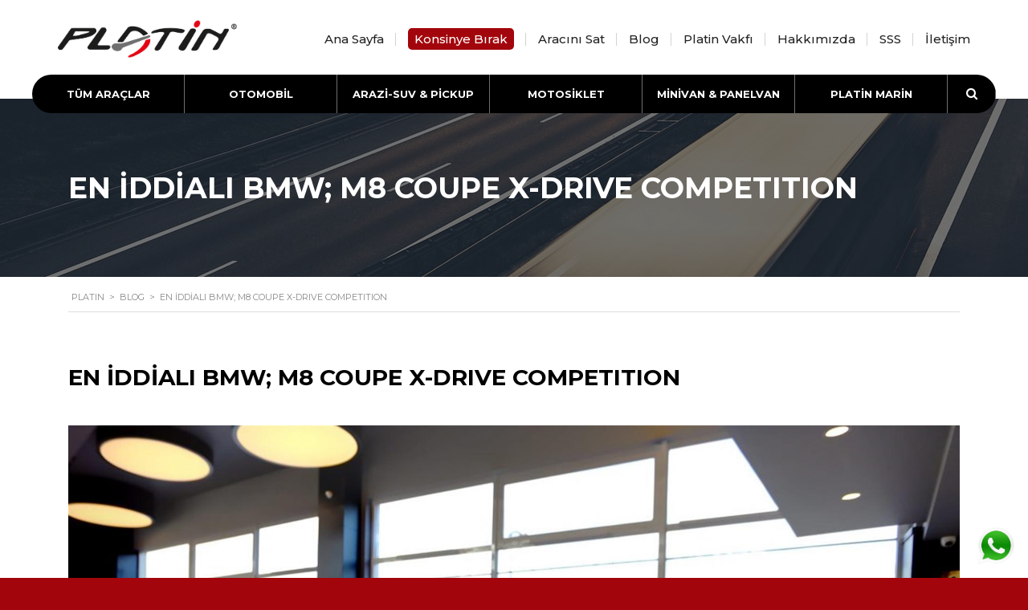

--- FILE ---
content_type: text/html; charset=utf-8
request_url: https://www.platinoto.com.tr/Blog/en_iddiali_bmw_m8_coupe_x_drive_competition-15
body_size: 20234
content:


<!DOCTYPE html>
<html>
<head>
    <meta charset="utf-8" />
    <meta name="viewport" content="width=device-width, initial-scale=1.0">

    <link href="/Content/bootstrap.min.css" rel="stylesheet" />
    <meta charset="UTF-8">
    <!-- B2 Yazılım -->
    <!-- Google tag (gtag.js) -->
    <script async src="https://www.googletagmanager.com/gtag/js?id=G-JTWM4ZNKRK"></script>
    <script>
        window.dataLayer = window.dataLayer || [];
        function gtag() { dataLayer.push(arguments); }
        gtag('js', new Date());

        gtag('config', 'G-JTWM4ZNKRK');
    </script>
    <!-- B2 Yazılım -->

    <script src="/Scripts/jquery-3.6.0.min.js"></script>
    <script src="/Scripts/jquery.unobtrusive-ajax.min.js"></script>
    <script src="/Scripts/jquery.validate.min.js"></script>
    <script src="/Scripts/jquery.validate.unobtrusive.min.js"></script>
    <script src="https://cdnjs.cloudflare.com/ajax/libs/jquery-confirm/3.3.4/jquery-confirm.min.js"></script>
    <link rel="stylesheet" href="https://cdnjs.cloudflare.com/ajax/libs/jquery-confirm/3.3.4/jquery-confirm.min.css">
    <link rel='stylesheet' id='stm-google-fonts-css' href='https://fonts.googleapis.com/css?family=Open+Sans%3Aregular%2Citalic%2C700%2C300%2C300italic%2C600%2C600italic%2C700italic%2C800%2C800italic%7CMontserrat%3Aregular%2C700%2C500%2C600%2C800%2C900&ver=4.7' type='text/css' media='all' />
    <link href="https://fonts.googleapis.com/css?family=Roboto:400" rel="stylesheet" property="stylesheet" media="all" type="text/css">
    
    <link href="/min/5b7ff.css" rel="stylesheet" />

    <script data-optimized='1' src='/min/a964e.js'></script>
    <meta name="viewport" content="width=device-width, initial-scale=1.0, user-scalable=no">
    <link rel="profile" href="https://gmpg.org/xfn/11">
    <link rel="pingback" href="xmlrpc.php">
    <title>EN İDDİALI BMW; M8 COUPE X-DRIVE COMPETITION - Platin Oto &#8211; Otomobil Aşkına!</title>

    <meta property="og:title" content="EN İDDİALI BMW; M8 COUPE X-DRIVE COMPETITION - Platin Oto &#8211; Otomobil Aşkına!">

    <meta id="ogUrl" property="og:url" content="https://www.platinoto.com.tr/Blog/en_iddiali_bmw_m8_coupe_x_drive_competition-15" />
    <meta property="og:image">
    <meta property="og:type" content="website">


    <link rel='dns-prefetch' href='http://developers.google.com/' />
    <link rel='dns-prefetch' href='http://maps.googleapis.com/' />
    <link rel='dns-prefetch' href='http://fonts.googleapis.com/' />
    <link rel='dns-prefetch' href='http://s.w.org/' />
    <link rel="alternate" type="application/rss+xml" title="Platin Oto &raquo; beslemesi" href="feed/index.html" />
    <link rel="alternate" type="application/rss+xml" title="Platin Oto &raquo; yorum beslemesi" href="comments/feed/index.html" />
    <style id='rs-plugin-settings-inline-css' type='text/css'></style>
    <style id='stm-theme-style-inline-css' type='text/css'>
        body, .normal_font {
            color: #f7f7f7 !important
        }

        .single-car-data > table tr td.t-label {
            color: #e8e8e8 !important
        }

        .remove-from-compare {
            color: #555 !important
        }

        li.weglot-lang.menu-item-weglot.weglot-language.weglot-flags.flag-0.weglot-tr.tr.menu-item.menu-item-type-custom.menu-item-object-custom.menu-item-weglot-6265-tr {
            float: right;
            position: absolute;
            right: 0
        }

        li.weglot-lang.menu-item-weglot.weglot-language.weglot-flags.flag-0.weglot-en.en.menu-item.menu-item-type-custom.menu-item-object-custom.menu-item-weglot-6265-en {
            float: right;
            position: absolute;
            right: 0
        }

        @media (max-width:1024px) {
            li.weglot-lang.menu-item-weglot.weglot-language.weglot-flags.flag-0.weglot-tr.tr.menu-item.menu-item-type-custom.menu-item-object-custom.menu-item-weglot-6265-tr {
                position: relative;
                float: left;
                margin-bottom: 0
            }
        }

        @media (max-width:1024px) {
            li.weglot-lang.menu-item-weglot.weglot-language.weglot-flags.flag-0.weglot-en.en.menu-item.menu-item-type-custom.menu-item-object-custom.menu-item-weglot-6265-en {
                position: relative;
                float: left;
                margin-bottom: 0
            }
        }

        h1, .h1, h2, .h2, h3, .h3, h4, .h4, h5, .h5, h6, .h6, .heading-font, .button, .load-more-btn, .vc_tta-panel-title, .page-numbers li > a, .page-numbers li > span, .vc_tta-tabs .vc_tta-tabs-container .vc_tta-tabs-list .vc_tta-tab a span, .stm_auto_loan_calculator input, .post-content blockquote, .contact-us-label, .wpb_tour_tabs_wrapper.ui-tabs ul.wpb_tabs_nav > li > a, .stm-shop-sidebar-area .widget.widget_product_categories > ul, #main .stm-shop-sidebar-area .widget .product_list_widget li .product-title, #main .stm-shop-sidebar-area .widget .product_list_widget li a, .woocommerce ul.products li.product .onsale, .woocommerce div.product p.price, .woocommerce div.product span.price, .woocommerce div.product .woocommerce-tabs ul.tabs li a, .woocommerce table.shop_attributes td, .woocommerce table.shop_table td.product-name a, .woocommerce-cart table.cart td.product-price, .woocommerce-cart table.cart td.product-subtotal, .header-listing .listing-menu li a {
            color: #fff !important
        }

        .wpb_tour_tabs_wrapper.stm_tabs_style_2 ul.wpb_tabs_nav > li.ui-state-active a {
            background-color: #838383 !important
        }

        .wpb_tour_tabs_wrapper.ui-tabs ul.wpb_tabs_nav > li.ui-state-active a {
            background-color: #838383 !important
        }

        .vc_custom_1445583749143 {
            background-color: #2a2a2a !important
        }

        .car-listing-row .listing-car-item-meta .price {
            background-color: #a2060c !important;
        }

            .car-listing-row .listing-car-item-meta .price:before {
                background-color: #a2060c !important;
            }




        .car-listing-row .listing-car-item-meta .car-title {
            color: #000 !important
        }

        .stm-button, input[type=submit], button, .button, .load-more-btn {
            background-color: #888 !important
        }

        .vc_custom_1593545799237 {
            margin-bottom: 0 !important
        }

        .vc_custom_1593456921905 {
            margin-top: -34px !important
        }

        #footer-copyright {
            background-color: #2a2a2a !important
        }

        /* .header-main, .home .header-main-listing-five.stm-fixed {
            background: linear-gradient(90deg,rgba(138,138,138,1) 0%,#2a2a2a 100%)
        }*/

        div#main {
            background: #fff !important
        }

        .classic-filter-row {
            margin-top: 0 !important
        }

            .classic-filter-row .sidebar-entry-header {
                background-color: #000 !important
            }

        .listing-list-loop .content .meta-top .price {
            background-color: #888 !important
        }

        .stm-button, input[type=submit], button, .button, .load-more-btn {
            background-color: #a2060c !important
        }

        .row-pad-top-24 {
            background: #888 !important
        }

        h1, .h1, h2, .h2, h3, .h3, h4, .h4, h5, .h5, h6, .h6, .heading-font, .button, .load-more-btn, .vc_tta-panel-title, .page-numbers li > a, .page-numbers li > span, .vc_tta-tabs .vc_tta-tabs-container .vc_tta-tabs-list .vc_tta-tab a span, .stm_auto_loan_calculator input {
            color: #fff !important
        }

        .header-main, .home .header-main-listing-five.stm-fixed {
            background-color: #1b1b1b !important
        }

        .header-menu li a, .listing-menu li a, .header-listing .listing-menu li a {
            color: #f7f7f7 !important
        }

        .header-menu.smallmenu a {
            font-size: 10px;
        }

        .header-menu.smallmenu li.social a {
            font-size: 15px;
            padding: 2px !important;
        }

        li.social a i {
            padding: 7px;
        }

        li.social a .fa-facebook {
            background-color: #617bba;
        }

        li.social a i.fa-twitter {
            background-color: #95ccee;
        }

        li.social a i.fa-instagram {
            background-color: #f7456a;
        }

        li.social a i.fa-linkedin {
            background-color: #4c84c4;
        }

        li.social a i.fa-youtube {
            background-color: #a2060c;
        }

        li.social a i.fa-whatsapp {
            background-color: #13920a;
        }

        .copyright-socials ul li {
            margin-left: 3px !important
        }

        .main-menu .header-menu.smallmenu > li > a {
            padding: 0 10px;
        }

        .car-listing-row .car-meta-bottom ul li span {
            font-size: 15px !important;
            color: #000 !important
        }

        .listing-list-loop .content .meta-middle .meta-middle-unit .name {
            font-size: 13px !important;
        }

        .header-nav.header-nav-transparent {
            background: #e3e3e3;
            background: linear-gradient(90deg,#888 0%,rgba(42,42,42,1) 100%)
        }

            .header-nav.header-nav-transparent.header-nav-fixed {
                background: #e3e3e3;
                background: linear-gradient(90deg,#888 0%,rgba(42,42,42,1) 100%)
            }

        .header-nav.header-nav-default {
            background: #a2060c !important;
            box-shadow: 0 7px 14px #0000001f;
        }

        .classic-filter-row .filter-sidebar {
            background-color: #888
        }

        ul.page-numbers li > span {
            background-color: #000 !important
        }

        ul.page-numbers li > a {
            background-color: #000 !important
        }

        .main-menu .header-menu > li:hover > a {
            background-color: #000000 !important
        }

        .main-menu .header-menu > li.current-menu-item > a, .main-menu .header-menu > li .current_page_item > a {
            background-color: #000000 !important
        }

        .main-menu .header-menu > li > ul {
            background-color: #000 !important
        }

            .main-menu .header-menu > li > ul li > ul {
                background-color: #000 !important
            }

        .mobile-menu-holder .header-menu {
            background: #2a2a2a !important
        }

        #header .logo-main {
            /*float: none !important;*/
            text-align: center;
            margin: 20px 0
        }

        .header-main {
            padding: 0 !important
        }

        /*  body.stm-template-car_dealer .archive-listing-page {
            margin: 100px 0 46px !important
        }*/

        .stm-single-car-page {
            margin: 0 !important;
            padding: 15px !important;
            background: #fff !important;
        }

        .single-car-prices {
            background-color: #000 !important
        }

        .single-car-data {
            background-color: #a2060c !important;
            color: #f7f7f7 !important
        }

        .wpb_content_element .wpb_accordion_wrapper .wpb_accordion_header, .wpb_content_element.wpb_tabs .wpb_tour_tabs_wrapper .wpb_tab {
            background-color: #fff !important
        }

        body .wpb_button, body .wpb_column > .vc_column-inner > .wpb_wrapper > :last-child {
            background: #2a2a2a !important
        }

        .single-add-to-compare.single-add-to-compare-visible {
            background: #8a8a8a !important
        }

        .car-action-unit.add-to-compare.stm-added {
            background-color: #8a8a8a !important
        }

        .listing-list-loop .content .meta-top .price:before {
            background-color: #888 !important
        }

        li.pll-parent-menu-item.menu-item.menu-item-type-custom.menu-item-object-custom.menu-item-has-children.menu-item-6019 {
            position: absolute;
            float: right;
            right: 15%
        }

        @media (max-width:1024px) {
            li.pll-parent-menu-item.menu-item.menu-item-type-custom.menu-item-object-custom.menu-item-has-children.menu-item-6019 {
                position: inherit;
                float: left;
                right: 0
            }
        }

        @media (max-width:767px) {
            li.pll-parent-menu-item.menu-item.menu-item-type-custom.menu-item-object-custom.menu-item-has-children.menu-item-6019 {
                position: inherit;
                float: left;
                right: 0
            }

            .header-main .logo-main {
                margin-bottom: 30px !important;
                margin-top: 30px !important;
                width: 100%;
                float: none !important
            }

            ul.list-style-2 {
                margin-bottom: 0 !important
            }

            .main-menu {
                margin: 0px !important;
                width: 100%;
            }

                .main-menu .header-menu {
                    margin: unset !important;
                }
        }

        .single-add-to-compare .single-add-to-compare-left .stm-title {
            color: #2a2a2a !important
        }

        a.compare-fixed-link.pull-right.heading-font {
            color: #2a2a2a !important
        }

        .icon_box_44566:after, .icon_box_44566:before {
            background-color: #2a2a2a !important
        }

        .icon_box_43759:after, .icon_box_43759:before {
            background-color: #2a2a2a !important
        }

        ul.list-style-2 li:before {
            color: #ddd !important
        }

        .ui-widget-content {
            color: #000 !important
        }

        .mobile-menu-trigger {
            position: absolute;
            top: 9px !important;
            right: 0;
            width: 32px;
            height: 32px;
            padding: 5px 3px
        }

        body:not(.stm-template-listing) .stm-single-listing-car-features .lists-inline > ul li {
            color: #fff !important
        }

        .icon_box_51576:after, .icon_box_51576:before {
            background-color: #2a2a2a !important
        }

        .header-help-bar > ul li.nav-search > a {
            color: #fefefe !important
        }

            .header-help-bar > ul li.nav-search > a:hover {
                background-color: #2a2a2a !important
            }

        .header-help-bar > ul li a:hover {
            background-color: #969696 !important
        }

        .main-menu .header-menu > li > ul li:hover > ul, .main-menu .header-menu > li:hover > ul {
            opacity: .9
        }

        body, .normal_font {
            background: #a2060c !important;
            color: #fff !important
        }

        .select2-results__option[aria-selected] {
            color: #5d5d5d
        }

        li.weglot-lang.menu-item-weglot.weglot-language.weglot-flags.flag-0.weglot-en.en.menu-item.menu-item-type-custom.menu-item-object-custom.menu-item-weglot-6133-en {
            position: absolute;
            right: 25px;
            float: right;
            top: 32px
        }

        @media (max-width:767px) {
            li.weglot-lang.menu-item-weglot.weglot-language.weglot-flags.flag-0.weglot-en.en.menu-item.menu-item-type-custom.menu-item-object-custom.menu-item-weglot-6133-en {
                position: inherit;
                float: left !important;
                margin-bottom: 0
            }
        }

        .weglot-flags.flag-3.tr > a:before, .weglot-flags.flag-3.tr > span:before {
            background-position: -253px 0 !important;
        }

        #searchform .search-input {
            font-size: 16px
        }

        .main-menu .header-menu > li > a {
            padding: 0 10px !important
        }
    </style>
    <link rel="https://api.w.org/" href="wp-json/index.html" />
    <link rel="alternate" type="application/json" href="wp-json/wp/v2/pages/4784.json" />
    <link rel="EditURI" type="application/rsd+xml" title="RSD" href="xmlrpc0db0.php?rsd" />
    <link rel="wlwmanifest" type="application/wlwmanifest+xml" href="wp-includes/wlwmanifest.xml" />

    <link rel="canonical" href="https://www.platinoto.com.tr/Blog/en_iddiali_bmw_m8_coupe_x_drive_competition-15" />
    <link rel='shortlink' href='https://www.platinoto.com.tr/Blog/en_iddiali_bmw_m8_coupe_x_drive_competition-15' />
    <link rel="alternate" type="application/json+oembed" href="wp-json/oembed/1.0/embed925d.json?url=https%3A%2F%2Fplatinoto.com.tr%2F" />
    <link rel="alternate" type="text/xml+oembed" href="wp-json/oembed/1.0/embed5297?url=https%3A%2F%2Fplatinoto.com.tr%2F&amp;format=xml" />
    <script data-cfasync="false">window.a2a_config = window.a2a_config || {}; a2a_config.callbacks = []; a2a_config.overlays = []; a2a_config.templates = {}; a2a_localize = { Share: "Paylaş", Save: "Kaydet", Subscribe: "Üye ol", Email: "Email", Bookmark: "Yer imi", ShowAll: "Hepsini göster", ShowLess: "Özet göster", FindServices: "Servis(leri) bul", FindAnyServiceToAddTo: "Hemen eklemek için her hangi bir servis bul", PoweredBy: "Destekçi :", ShareViaEmail: "Share via email", SubscribeViaEmail: "Subscribe via email", BookmarkInYourBrowser: "Yer imlerine ekle", BookmarkInstructions: "Press Ctrl+D or \u2318+D to bookmark this page", AddToYourFavorites: "Favorilere ekle", SendFromWebOrProgram: "Send from any email address or email program", EmailProgram: "Email program", More: "More&#8230;", ThanksForSharing: "Thanks for sharing!", ThanksForFollowing: "Thanks for following!" }; (function (d, s, a, b) { a = d.createElement(s); b = d.getElementsByTagName(s)[0]; a.async = 1; a.src = "https://static.addtoany.com/menu/page.js"; b.parentNode.insertBefore(a, b); })(document, "script");</script>
    <script type="text/javascript">var stm_lang_code = 'tr'; var ajaxurl = 'wp-admin/admin-ajax.html'; var stm_site_blog_id = "1"; var stm_added_to_compare_text = "Added to compare"; var stm_removed_from_compare_text = "was removed from compare"; var stm_already_added_to_compare_text = "You have already added 3 cars";</script>

    <link rel="icon" href="/wp-content/uploads/2020/05/cropped-a-32x32.png" sizes="32x32" />
    <link rel="icon" href="/wp-content/uploads/2020/05/cropped-a-192x192.png" sizes="192x192" />
    <link rel="apple-touch-icon" href="/wp-content/uploads/2020/05/cropped-a-180x180.png" />
    <meta name="msapplication-TileImage" content="/wp-content/uploads/2020/05/cropped-a-270x270.png" />
    <script type="text/javascript">
        function setREVStartSize(e) {
            try {
                var pw = document.getElementById(e.c).parentNode.offsetWidth, newh; pw = pw === 0 || isNaN(pw) ? window.innerWidth : pw; e.tabw = e.tabw === undefined ? 0 : parseInt(e.tabw); e.thumbw = e.thumbw === undefined ? 0 : parseInt(e.thumbw); e.tabh = e.tabh === undefined ? 0 : parseInt(e.tabh); e.thumbh = e.thumbh === undefined ? 0 : parseInt(e.thumbh); e.tabhide = e.tabhide === undefined ? 0 : parseInt(e.tabhide); e.thumbhide = e.thumbhide === undefined ? 0 : parseInt(e.thumbhide); e.mh = e.mh === undefined || e.mh == "" || e.mh === "auto" ? 0 : parseInt(e.mh, 0); if (e.layout === "fullscreen" || e.l === "fullscreen")
                    newh = Math.max(e.mh, window.innerHeight); else {
                    e.gw = Array.isArray(e.gw) ? e.gw : [e.gw]; for (var i in e.rl) if (e.gw[i] === undefined || e.gw[i] === 0) e.gw[i] = e.gw[i - 1]; e.gh = e.el === undefined || e.el === "" || (Array.isArray(e.el) && e.el.length == 0) ? e.gh : e.el; e.gh = Array.isArray(e.gh) ? e.gh : [e.gh]; for (var i in e.rl) if (e.gh[i] === undefined || e.gh[i] === 0) e.gh[i] = e.gh[i - 1]; var nl = new Array(e.rl.length), ix = 0, sl; e.tabw = e.tabhide >= pw ? 0 : e.tabw; e.thumbw = e.thumbhide >= pw ? 0 : e.thumbw; e.tabh = e.tabhide >= pw ? 0 : e.tabh; e.thumbh = e.thumbhide >= pw ? 0 : e.thumbh; for (var i in e.rl) nl[i] = e.rl[i] < window.innerWidth ? 0 : e.rl[i]; sl = nl[0]; for (var i in nl) if (sl > nl[i] && nl[i] > 0) { sl = nl[i]; ix = i; }
                    var m = pw > (e.gw[ix] + e.tabw + e.thumbw) ? 1 : (pw - (e.tabw + e.thumbw)) / (e.gw[ix]); newh = (e.type === "carousel" && e.justify === "true" ? e.gh[ix] : (e.gh[ix] * m)) + (e.tabh + e.thumbh);
                }
                if (window.rs_init_css === undefined) window.rs_init_css = document.head.appendChild(document.createElement("style")); document.getElementById(e.c).height = newh; window.rs_init_css.innerHTML += "#" + e.c + "_wrapper { height: " + newh + "px }";
            } catch (e) { console.log("Failure at Presize of Slider:" + e) }
        };</script>
    <style type="text/css" title="dynamic-css" class="options-output">
        #header .blogname h1 {
            color: #ed1c24
        }

        body, .normal_font, #top-bar, #top-bar a, .icon-box .icon-text .content {
            font-family: Open Sans
        }

        body, .normal_font {
            font-size: 13px
        }

        body, .normal_font {
            line-height: 20px
        }

        body, .normal_font {
            color: #232628
        }

        .header-menu li a, .listing-menu li a, .header-listing .listing-menu li a, .stm-navigation ul li a, .widget_nav_menu li a {
            font-family: Montserrat
        }

        .header-menu li a, .listing-menu li a, .header-listing .listing-menu li a {
            font-size: 13px
        }

        .header-menu li a, .listing-menu li a, .header-listing .listing-menu li a {
            color: #000
        }

        h1, .h1, h2, .h2, h3, .h3, h4, .h4, h5, .h5, h6, .h6, .heading-font, .button, .event-head, .load-more-btn, .vc_tta-panel-title, .page-numbers li > a, .page-numbers li > span, .vc_tta-tabs .vc_tta-tabs-container .vc_tta-tabs-list .vc_tta-tab a span, .stm_auto_loan_calculator input, .post-content blockquote, .contact-us-label, .stm-shop-sidebar-area .widget.widget_product_categories > ul, #main .stm-shop-sidebar-area .widget .product_list_widget li .product-title, #main .stm-shop-sidebar-area .widget .product_list_widget li a, .woocommerce ul.products li.product .onsale, .woocommerce div.product p.price, .woocommerce div.product span.price, .woocommerce div.product .woocommerce-tabs ul.tabs li a, .woocommerce table.shop_attributes td, .woocommerce table.shop_table td.product-name > a, .woocommerce-cart table.cart td.product-price, .woocommerce-cart table.cart td.product-subtotal, .stm-list-style-counter li:before, .ab-booking-form .ab-nav-steps .ab-btn, body.stm-template-motorcycle .stm_motorcycle-header .stm_mc-main.header-main .stm_top-menu li .sub-menu a, .wpb_tour_tabs_wrapper.ui-tabs ul.wpb_tabs_nav > li > a {
            font-family: Montserrat
        }

        h1, .h1, h2, .h2, h3, .h3, h4, .h4, h5, .h5, h6, .h6, .heading-font, .button, .load-more-btn, .vc_tta-panel-title, .page-numbers li > a, .page-numbers li > span, .vc_tta-tabs .vc_tta-tabs-container .vc_tta-tabs-list .vc_tta-tab a span, .stm_auto_loan_calculator input {
            color: #232628
        }

        h2, .h2 {
            font-size: 28px
        }

        .header-main, .home .header-main-listing-five.stm-fixed {
            background-color: #f9f9f9
        }

        #top-bar, .top-bar-wrap {
            background-color: #6d6e71
        }

        #footer-main {
            background-color: #1a2c33
        }

        #footer-copyright {
            background-color: #1a2c33
        }

        .vc_custom_1608993379983 {
            margin-bottom: 4px !important;
            padding-top: 0 !important;
            padding-right: 0 !important;
            padding-bottom: 0 !important;
            padding-left: 0 !important;
        }
    </style>
    <style type="text/css" data-type="vc_shortcodes-custom-css">
        .vc_custom_1600960035816 {
            margin-top: -65px !important
        }

        .vc_custom_1589924808668 {
            margin-bottom: 0 !important;
            padding-top: 311px !important
        }

        .vc_custom_1447829274492 {
            margin-top: -177px !important;
            margin-bottom: 64px !important
        }

        .vc_custom_1448867253895 {
            margin-bottom: 25px !important
        }

        .vc_custom_1448867270861 {
            margin-bottom: 25px !important
        }

        .vc_custom_1593978555082 {
            margin-top: 2px !important;
            margin-right: 23px !important;
            margin-left: 4px !important
        }

        .vc_custom_1593978555084 {
            margin-bottom: 28px !important;
            padding-top: 0 !important;
            padding-right: 0 !important;
            padding-bottom: 0 !important;
            padding-left: 0 !important
        }

        .vc_custom_1600259317781 {
            margin-top: 2px !important;
            margin-right: 23px !important;
            margin-left: 4px !important
        }

        .vc_custom_1600259317783 {
            margin-bottom: 27px !important;
            padding-top: 0 !important;
            padding-right: 0 !important;
            padding-bottom: 0 !important;
            padding-left: 0 !important
        }

        .vc_custom_1589925868668 {
            margin-top: 2px !important;
            margin-right: 23px !important;
            margin-left: 4px !important
        }

        .vc_custom_1589925868671 {
            padding-top: 0 !important;
            padding-right: 0 !important;
            padding-bottom: 0 !important;
            padding-left: 0 !important
        }

        .vc_custom_1600259120041 {
            margin-top: 2px !important;
            margin-right: 23px !important;
            margin-left: 4px !important
        }

        .vc_custom_1600259120043 {
            margin-bottom: 24px !important;
            padding-top: 0 !important;
            padding-right: 0 !important;
            padding-bottom: 0 !important;
            padding-left: 0 !important
        }

        .vc_custom_1600259349998 {
            margin-top: 2px !important;
            margin-right: 23px !important;
            margin-left: 4px !important
        }

        .vc_custom_1600259349999 {
            margin-bottom: 24px !important;
            padding-top: 0 !important;
            padding-right: 0 !important;
            padding-bottom: 0 !important;
            padding-left: 0 !important
        }

        .vc_custom_1589925988732 {
            margin-top: 2px !important;
            margin-right: 23px !important;
            margin-left: 4px !important
        }

        .vc_custom_1589925988735 {
            padding-top: 0 !important;
            padding-right: 0 !important;
            padding-bottom: 0 !important;
            padding-left: 0 !important
        }
    </style>
    <noscript>
        <style>
            .wpb_animate_when_almost_visible {
                opacity: 1
            }
        </style>
    </noscript>
    <style>
        .blogname h1 {
            color: #ed1c24 !important
        }

        .mobilTopmenü {
            display: none;
        }

        #top-bar-custom a {
            color: #000 !important;
        }

        #top-bar-custom .social a {
            color: #fff !important;
        }

        #top-bar-custom a:hover {
            background: unset !important;
        }

        .top-bar-bg {
            background: #fff !important;
        }

        @media screen and (max-width:991px) {
            .mobilTopmenü {
                display: block;
            }

            .desktopTopmenü {
                display: none;
            }

            .mobil-menu {
                padding: unset !important;
            }

                .mobil-menu .main-menu {
                    background: #a2060c;
                    padding-left: 15px;
                    padding-right: 15px;
                }

            #top-bar-custom a {
                color: #fff !important;
            }
        }
    </style>
    <script src="/Scripts/site.js?v=1.6"></script>
    
    <script>
        $(function () {
        var currentPage = "";
            $(".menu-item a[data-page='/" + currentPage + "']").closest("li").addClass("current-menu-item");
        })
    </script>
</head>
<body data-ocssl='1' class="home page-template-default page page-id-4784 stm-template-car_dealer stm-user-not-logged-in header_remove_compare header_remove_cart wpb-js-composer js-comp-ver-6.1 vc_responsive" ontouchstart="">

    <div id="wrapper" style="min-height: 354px;">

        



        <style>
            .navbar-wrapper {
                width: 100%;
                background-color: #fff;
                box-shadow: 0 2px 12px rgba(44, 44, 84, 0.04);
                font-family: 'Montserrat', sans-serif;
            }

            .navbar-top {
                max-width: 1200px;
                margin: 0 auto;
                display: flex;
                align-items: center;
                justify-content: space-between;
                padding: 25px 32px 10px 32px;
            }

                .navbar-top .logo img {
                    height: 48px;
                }

                .navbar-top .menu {
                    display: flex;
                    list-style: none;
                    padding: 0;
                    margin: 0;
                }

                    .navbar-top .menu li {
                        margin-left: 30px;
                        position: relative;
                    }

                        .navbar-top .menu li:not(:last-child)::after {
                            content: "";
                            width: 1px;
                            height: 16px;
                            background: #d3d3d3;
                            position: absolute;
                            right: -15px;
                            top: 50%;
                            transform: translateY(-50%);
                        }

                        .navbar-top .menu li a {
                            text-decoration: none;
                            color: #232323;
                            font-weight: 500;
                            font-size: 15px;
                            transition: color 0.2s;
                        }

                            .navbar-top .menu li a:hover {
                                color: #a2060c;
                            }

            .hamburger-menu {
                display: none;
                flex-direction: column;
                justify-content: center;
                align-items: center;
                width: 38px;
                height: 38px;
                margin-left: 18px;
                cursor: pointer;
                z-index: 1101;
                background: #fff;
                border-radius: 8px;
                box-shadow: 0 2px 8px rgba(44,44,84,0.04);
                transition: background 0.18s, box-shadow 0.18s;
            }

                .hamburger-menu:hover {
                    background: #f7f7f7;
                    box-shadow: 0 4px 16px rgba(44,44,84,0.08);
                }

                .hamburger-menu span {
                    display: block;
                    width: 26px;
                    height: 3px;
                    background: #232323;
                    margin: 4px 0;
                    border-radius: 2px;
                    transition: all 0.3s;
                }

            .navbar-bottom {
                width: 100%;
                background: none;
                display: flex;
                justify-content: center;
                position: absolute;
                z-index: 999;
            }

            .navbar-tabs {
                display: flex;
                width: 100%;
                max-width: 1200px;
                list-style: none;
                padding: 0;
                margin: 10px 0 0 0;
                background-color: #000;
                border-radius: 50px;
                overflow: hidden;
                position: relative;
                z-index: 9999;
            }

                .navbar-tabs li {
                    flex: 1;
                    border-right: 1px solid #706f6f;
                }

                    .navbar-tabs li a {
                        display: flex;
                        align-items: center;
                        justify-content: center;
                        color: #fff;
                        background-color: transparent;
                        padding: 14px 0;
                        font-size: 13px;
                        font-weight: 700;
                        text-decoration: none;
                        transition: background-color 0.2s;
                        border-radius: 0;
                    }

                        .navbar-tabs li a i {
                            margin-right: 8px;
                            font-size: 15px;
                        }

                        .navbar-tabs li a:hover {
                            background-color: #a2060c;
                        }

                    .navbar-tabs li.active a {
                        background-color: #a2060c;
                    }

            ul li {
                margin-bottom: 0px !important;
            }

            .mobile-menu-overlay {
                display: none;
                position: fixed;
                top: 0;
                right: 0;
                bottom: 0;
                left: 0;
                width: 100vw;
                height: 100vh;
                background: rgba(30,30,30,0.92);
                z-index: 2000;
                transition: opacity 0.25s;
            }

                .mobile-menu-overlay.active {
                    display: block;
                    animation: slideInMenu 0.25s;
                }

            @keyframes slideInMenu {
                from {
                    opacity: 0;
                }

                to {
                    opacity: 1;
                }
            }

            .mobile-menu-content {
                position: absolute;
                top: 0;
                right: 0;
                width: 100vw;
                max-width: 360px;
                height: 100vh;
                background: #f7f7fa;
                box-shadow: -2px 0 16px rgba(0,0,0,0.10);
                display: flex;
                flex-direction: column;
                transform: translateX(100%);
                opacity: 0;
                transition: transform 0.38s cubic-bezier(.77,0,.18,1), opacity 0.32s cubic-bezier(.77,0,.18,1);
            }

            .mobile-menu-overlay.active .mobile-menu-content {
                transform: translateX(0);
                opacity: 1;
            }

            .mobile-menu-header {
                display: flex;
                justify-content: flex-end;
                align-items: center;
                padding: 18px 22px 0 0;
            }

            .close-btn {
                font-size: 2.2rem;
                color: #a2060c;
                cursor: pointer;
                font-weight: bold;
                transition: color 0.2s;
            }

                .close-btn:hover {
                    color: #e20613;
                }

            .mobile-menu-links {
                list-style: none;
                padding: 32px 0 0 0;
                margin: 0;
                display: flex;
                flex-direction: column;
                gap: 0;
                align-items: flex-start;
            }

                .mobile-menu-links li {
                    width: 100%;
                }

                    .mobile-menu-links li a {
                        color: #232323;
                        font-size: 1.15rem;
                        font-weight: 600;
                        text-decoration: none;
                        padding: 14px 32px 14px 32px;
                        display: block;
                        border-radius: 0;
                        border-bottom: 1px solid #e3e3e8;
                        transition: background 0.18s, color 0.18s;
                        position: relative;
                    }

                    .mobile-menu-links li:last-child a {
                        border-bottom: none;
                    }

                    .mobile-menu-links li a:hover {
                        background: #ececf2;
                        color: #a2060c;
                    }

            @media (max-width: 991px) {
                .navbar-top {
                    flex-direction: row;
                    align-items: center;
                    justify-content: space-between;
                    padding: 18px 18px 8px 18px;
                }

                .logo {
                    flex: 0 0 auto;
                }

                .hamburger-menu {
                    display: flex;
                    margin-left: auto;
                }

                .navbar-top .menu {
                    display: none !important;
                }
            }

            @media (min-width: 992px) {
                .mobile-menu-overlay {
                    display: none !important;
                }
            }
            /* Responsive */
            @media (max-width: 991px) {
                .navbar-bottom {
                    width: 100%;
                    overflow-x: auto;
                    -webkit-overflow-scrolling: touch;
                    background: none;
                    padding-bottom: 0;
                    margin-bottom: 0;
                    position: relative;
                }

                .navbar-tabs {
                    flex-wrap: nowrap !important;
                    overflow-x: auto;
                    overflow-y: hidden;
                    -webkit-overflow-scrolling: touch;
                    width: 100%;
                    max-width: none;
                    border-radius: 0;
                    margin: 10px 0 0 0;
                    background: #1c1c1b;
                    padding: 0;
                }

                    .navbar-tabs li {
                        flex: 0 0 auto;
                        min-width: 110px;
                        margin-right: 6px;
                        position: relative;
                    }

                        .navbar-tabs li:last-child {
                            margin-right: 0;
                        }

                        .navbar-tabs li:first-child {
                            margin-left: 3px;
                        }

                            .navbar-tabs li:first-child::after {
                                display: none !important;
                            }

                        .navbar-tabs li a {
                            padding: 8px 0;
                            font-size: 12px;
                            justify-content: center;
                        }

                .with-margin {
                    padding-top: 0px !important;
                }
            }

            .with-margin {
                padding-top: 40px;
            }

            @media (max-width: 1120px) {
                .tabs-search {
                    max-width: 40px !important;
                }
            }

            @media (max-width: 991px) {
                #searchModal .modal-dialog {
                    max-width: 340px;
                    width: 90vw;
                    margin: 40px auto;
                }

                #searchModal .modal-content {
                    border-radius: 12px;
                    padding: 12px 8px 18px 8px;
                }

                #searchModal .search-title {
                    font-size: 1.1rem;
                    margin-bottom: 10px;
                }

                #searchModal .search-wrapper {
                    flex-direction: row;
                    align-items: center;
                }

                #searchModal .search-input {
                    font-size: 14px;
                    padding: 8px 10px;
                    height: 38px;
                }

                #searchModal .search-submit {
                    height: 38px;
                    min-width: 38px;
                    font-size: 18px;
                    padding: 0;
                }
            }
        </style>

        <!-- Mobil Menü Overlay -->
        <div class="mobile-menu-overlay" id="mobileMenuOverlay">
            <div class="mobile-menu-content">
                <div class="mobile-menu-header" style="display: flex; align-items: center; justify-content: space-between;">
                    <div class="mobile-menu-logo" style="margin-left: 10px;">
                        <a href="/">
                            <img src="/Content/Images/platin-siyah.png" alt="Logo" style="height:32px; width:auto; display:block;" />
                        </a>
                    </div>
                    <span class="close-btn" id="closeMobileMenu">&times;</span>
                </div>
                <ul class="mobile-menu-links">
                    <li><a href="/" data-page="/">Ana Sayfa</a></li>

                    <li><a href="/konsinye-birak/">Konsinye Bırak</a></li>
                    <li><a href="/aracini-nakit-sat">Aracını Sat</a></li>

                    <li><a href="/Blog">Blog</a></li>
                    <li><a href="/Vakif/AnaSayfa">Platin Vakfı</a></li>
                    <li><a href="/Hakkimizda">Hakkımızda</a></li>
                    <li><a href="/sikca-sorulan-sorular">SSS</a></li>
                    <li><a href="/bize-ulasin">İletişim</a></li>
                </ul>
            </div>
        </div>

        <div class="navbar-wrapper">
            <div class="navbar-top">
                <div class="logo">
                    <a href="/">
                        <img src="/Content/Images/platin-siyah.png" alt="Logo">
                    </a>
                </div>
                <!-- Hamburger Icon -->
                <div class="hamburger-menu" id="hamburgerMenuBtn">
                    <span></span>
                    <span></span>
                    <span></span>
                </div>
                <ul class="menu">
                    <li><a href="/" data-page="/">Ana Sayfa</a></li>
                    <li><a href="/konsinye-birak" style="background: #a2060c; color: #fff; padding: 4px 8px; border-radius: 5px;">Konsinye Bırak</a></li>
                    <li><a href="/aracini-nakit-sat/">Aracını Sat</a></li>
                    <li><a href="/Blog">Blog</a></li>
                    <li><a href="/Vakif/AnaSayfa">Platin Vakfı</a></li>
                    <li><a href="/Hakkimizda">Hakkımızda</a></li>
                    <li><a href="/sikca-sorulan-sorular">SSS</a></li>
                    <li><a href="/bize-ulasin">İletişim</a></li>
                </ul>
            </div>
            <div class="navbar-bottom">
                <ul class="navbar-tabs" id="navbarTabs">
                    <li><a href="/Araclar" data-page="/Araclar">TÜM ARAÇLAR</a></li>
                    <li data-arac="1"><a href="/Araclar?aracCinsi=1" data-page="/Otomobil">OTOMOBİL</a></li>
                    <li data-arac="16"><a href="/Araclar?aracCinsi=16" data-page="/AraziSuv">ARAZİ-SUV & PİCKUP</a></li>
                    <li data-arac="5"><a href="/Araclar?aracCinsi=5" data-page="/Motosiklet">MOTOSİKLET</a></li>
                    <li data-arac="10"><a href="/Araclar?aracCinsi=10" data-page="/Panelvan">MİNİVAN & PANELVAN</a></li>
                    <li data-arac="13"><a href="/Araclar?aracCinsi=13" data-page="/PlatinMarin"> PLATİN MARİN</a></li>
                    <li class="tabs-search" style="max-width:60px; ">
                        <a href="#" data-toggle="modal" data-target="#searchModal" style="display:flex;align-items:center;justify-content:center;height:100%;padding:0;">
                            <i class="stm-icon-search" style="font-size:14px;margin-right:unset !important;"></i>
                        </a>
                    </li>
                </ul>
            </div>
        </div>

        <script>
            document.addEventListener('DOMContentLoaded', function () {
                var hamburger = document.getElementById('hamburgerMenuBtn');
                var overlay = document.getElementById('mobileMenuOverlay');
                var closeBtn = document.getElementById('closeMobileMenu');

                if (hamburger && overlay && closeBtn) {
                    hamburger.addEventListener('click', function () {
                        overlay.classList.add('active');
                        document.body.style.overflow = 'hidden';
                    });
                    closeBtn.addEventListener('click', function () {
                        overlay.classList.remove('active');
                        document.body.style.overflow = '';
                    });
                    // Menü dışına tıklayınca da kapansın
                    overlay.addEventListener('click', function (e) {
                        if (e.target === overlay) {
                            overlay.classList.remove('active');
                            document.body.style.overflow = '';
                        }
                    });
                }
            });
        </script>
        <script>
            document.addEventListener('DOMContentLoaded', function () {
                function getQueryParam(name) {
                    const url = new URL(window.location.href);
                    return url.searchParams.get(name);
                }

                const aracCinsi = getQueryParam('aracCinsi');
                const path = window.location.pathname.toLowerCase();

                const tabItems = document.querySelectorAll('#navbarTabs li');

                tabItems.forEach(function (li) {
                    const tabArac = li.getAttribute('data-arac');
                    li.classList.remove('active');

                    if (path.startsWith('/araclar')) {
                        if (tabArac === null) {
                            const link = li.querySelector('a');
                            if (link && link.getAttribute('data-page') === '/Araclar' && (!aracCinsi || aracCinsi === '')) {
                                li.classList.add('active');
                            }
                        } else if (tabArac === aracCinsi) {
                            li.classList.add('active');
                        }
                    }
                });
            });
        </script>


        <div id="main" class="with-margin">
            



<style>
    #post-34660 .post-title{color:#000 !important;}
</style>
    <div class="entry-header left small_title_box" style="">
        <div class="container">
            <div class="entry-title">
                <h2 class="h1" style="">
                    EN İDDİALI BMW; M8 COUPE X-DRIVE COMPETITION
                </h2>
            </div>
        </div>
    </div>
    <div class="stm_breadcrumbs_unit heading-font ">
        <div class="container">
            <div class="navxtBreads">
                <span property="itemListElement" typeof="ListItem">
                    <a property="item" typeof="WebPage" title="Go to Platin." href="/" class="home"><span property="name">Platin</span></a>
                    <meta property="position" content="1">
                </span>
                &gt;
                <span property="itemListElement" typeof="ListItem">
                    <a property="item" typeof="WebPage" title="Go to Blog." href="/Blog" class="post-root post post-post"><span property="name">Blog</span></a>
                    <meta property="position" content="2">
                </span>
                &gt;
                <span property="itemListElement" typeof="ListItem">
                    <span property="name" class="post post-post current-item">EN İDDİALI BMW; M8 COUPE X-DRIVE COMPETITION</span>
                    <meta property="url" content="index.html">
                    <meta property="position" content="4">
                </span>
            </div>
        </div>
    </div>
    <div id="post-34660" class="post-34660 post type-post status-publish format-standard has-post-thumbnail hentry category-genel">
        <div class="stm-single-post">
            <div class="container">
                <div class="row">
                    <div class="col-md-12">
                        <h2 class="post-title">EN İDDİALI BMW; M8 COUPE X-DRIVE COMPETITION</h2>
                        <div class="post-thumbnail">
                            <img width="1110" height="577" src="/cms/uploads/0/20210623133232/Buyukimg_5333-scaled-e1610016475190-1110x577.jpg" class="img-responsive wp-post-image" alt="" loading="lazy" srcset="/cms/uploads/0/20210623133232/Buyukimg_5333-scaled-e1610016475190-1110x577.jpg 1110w, /cms/uploads/0/20210623133232/Buyukimg_5333-scaled-e1610016475190-1110x577.jpg 350w, /cms/uploads/0/20210623133232/Buyukimg_5333-scaled-e1610016475190-1110x577.jpg 398w" sizes="(max-width: 1110px) 100vw, 1110px" />
                        </div>
                        <div class="blog-meta clearfix">
                            <div class="left">
                                <div class="clearfix">
                                    <div class="blog-meta-unit h6">
                                        <i class="stm-icon-date"></i>
                                        <span>23.06.2021</span>
                                    </div>
                                    
                                </div>
                            </div>
                            
                        </div>
                        <div class="post-content" style="color:#000;">
                            <div style=""><font face="Arial, Verdana"><span style="font-size: 12px;">Uçak motoru ile başlayan BMW markasının hikâyesi, karayollarında size uçuş keyfini yaşatan araba motorları ile devam ediyor…</span></font></div><div style=""><font face="Arial, Verdana"><span style="font-size: 12px;"><br></span></font></div><div style=""><font face="Arial, Verdana"><span style="font-size: 12px;">1916 yılında uçak motoru üreticisi olarak kurulan BMW, yüksek irtifalı uçak motorları üreterek dünya rekoru kırdı. Bu başarısını karada da gerçekleştirmek isteyen bu dünya devi 1922 yılında Bayerische Motoren Werke (BMW) adıyla resmi olarak karşımıza çıkıyor. Hemen peşinden ilk ürünü olan motosiklet BMW R 32’yi 1923 yılında görüyoruz.</span></font></div><div style=""><font face="Arial, Verdana"><span style="font-size: 12px;"><br></span></font></div><div style=""><font face="Arial, Verdana"><span style="font-size: 12px;">Zaman içinde araba üreticisi haline gelen BMW’nin ilk seri üretim aracı 3/15 PS isimli bir model. 3/15 PS ile başlayıp günümüze kadar çeşitli modelleriyle araba piyasasında çok güçlü bir konum edinen BMW araçları, her kesimden insanın hayallerini süslemeye devam ediyor.</span></font></div><div style=""><font face="Arial, Verdana"><span style="font-size: 12px;"><br></span></font></div><div style=""><font face="Arial, Verdana"><span style="font-size: 12px;">BMW serüveninde hızlı, konforlu, sürüş keyfini zirvede hissettiren, yüksek performanslı, zengin tasarımlı lüks araçlar yerlerini alırken, Platin Oto Ailesi olarak en iddialı ve en pahalı olan modellerinden birisi olan COUPE X-DRIVE COMPETITION sizleri bir araya getiriyoruz.</span></font></div><div style=""><font face="Arial, Verdana"><span style="font-size: 12px;"><br></span></font></div><div style=""><font face="Arial, Verdana"><span style="font-size: 12px;">BMW’nin 8 serisi, M8 ile yeniden piyasada yerini alırken daha güçlü modelleri tercih edenler Coupe X-drive etrafında buluşuyorlar.</span></font></div><div style=""><font face="Arial, Verdana"><span style="font-size: 12px;"><br></span></font></div><div style=""><font face="Arial, Verdana"><span style="font-size: 12px;">M8 Coupe X-drive, 1990’ların orijinal M8 konseptinin doğası gereği yırtıcı tavrına rağmen günlük kullanımda keyifli bir sürüş imkânı sağlıyor. 4,4 litrelik çift turbo şarjlı motoru, 650 beygirlik bir güç ile çabukluk ve çeviklik kavramı bir araya getiriyor. Hız yaparken yüksek rakamlara hızlı bir şekilde geçiş sağlarken çapraz sıralı egzoz manifoldu ile motor performansı besleniyor.</span></font></div><div style=""><font face="Arial, Verdana"><span style="font-size: 12px;"><br></span></font></div><div style=""><font face="Arial, Verdana"><span style="font-size: 12px;">Bu süper güçlü M8 modeli aynı zamanda süper lüks bir ortamda sürüş yapmanız için tasarlanmış. Sürüş esnasında rahat etmek isteyeceğiniz en önemli parçalardan biri olan M deri direksiyon ile güçlü bir kontrol sağlanıyor. Geniş bir tasarım yelpazesi olan bu BMW aracı Merino döşeme koltuklar ile sizleri tam anlamıyla konforlu bir seyahate zorluyor.</span></font></div><div style=""><font face="Arial, Verdana"><span style="font-size: 12px;"><br></span></font></div><div style=""><font face="Arial, Verdana"><span style="font-size: 12px;">Dinamik görüntüsü ile hız tutkunlarını kendine çeken BMW’nin en lüks araçlarından olan M8 ile S63 AMG’nin tutkulu yarışını izlemek için Youtube kanalımızdaki videoyu izlemeyi unutmayın!</span></font></div><div style=""><font face="Arial, Verdana"><span style="font-size: 12px;"><br></span></font></div><div style=""><font face="Arial, Verdana"><span style="font-size: 12px;">Deniz ERGÜNLÜ&nbsp;</span></font></div>
<div>
<iframe title="S63 AMG ile M8&#039;i Yarıştırdık! BEKLENMEDİK SONUÇ!" width="1170" height="658" src="https://www.youtube.com/embed/WwwfXCqU_cY?feature=oembed" frameborder="0" allow="accelerometer; autoplay; clipboard-write; encrypted-media; gyroscope; picture-in-picture" allowfullscreen></iframe>
</div>
                        </div>
                        <div class="blog-meta-bottom">
                            <div class="clearfix">
                                <div class="left">
                                    <div class="post-cat">
                                        <span class="h6">Kategori:</span>
                                        <span class="post-category">
                                            <a href="/Blog"><span>Blog</span></a><span class="divider">,</span>
                                        </span>
                                    </div>
                                </div>
                                <div class="right">
                                    <div class="stm-shareble stm-single-car-link">
                                        <a href="#"
                                           class="car-action-unit stm-share"
                                           title="Paylaş"
                                           download>
                                            <i class="stm-icon-share"></i>
                                            Paylaş
                                        </a>
                                        <div class="stm-a2a-popup">
                                                <div class="addtoany_shortcode">
                                                    <div class="a2a_kit a2a_kit_size_32 addtoany_list" data-a2a-url="https://www.platinoto.com.tr/Blog/en_iddiali_bmw_m8_coupe_x_drive_competition-15" data-a2a-title="EN İDDİALI BMW; M8 COUPE X-DRIVE COMPETITION"><a class="a2a_button_facebook" href="https://www.facebook.com/sharer/sharer.php?u=https://www.platinoto.com.tr/Blog/en_iddiali_bmw_m8_coupe_x_drive_competition-15" title="Facebook" rel="nofollow noopener" target="_blank"></a><a class="a2a_button_twitter" href="https://www.addtoany.com/add_to/twitter?linkurl=https://www.platinoto.com.tr/Blog/en_iddiali_bmw_m8_coupe_x_drive_competition-15" title="Twitter" rel="nofollow noopener" target="_blank"></a><a class="a2a_button_email" href="https://www.addtoany.com/add_to/email?linkurl=https://www.platinoto.com.tr/Blog/en_iddiali_bmw_m8_coupe_x_drive_competition-15" title="Email" rel="nofollow noopener" target="_blank"></a><a class="a2a_dd addtoany_share_save addtoany_share" href="https://www.addtoany.com/share"></a></div>
                                                </div>

                                        </div>
                                    </div>
                                </div>
                            </div>
                        </div>
                    </div>
                </div>
            </div>
        </div>
    </div>

            <div class="vc_row-full-width"></div>
            <div class="vc_row wpb_row vc_row-fluid">
                <div class="wpb_column vc_column_container vc_col-sm-12" style="padding:unset !important;">
                    <div class="vc_column-inner">
                        <div class="wpb_wrapper" style="background:#a2060c !important;">
                            <div class="vc_empty_space" style="height: 32px; background:#a2060c !important;"><span class="vc_empty_space_inner"></span></div>
                            <div class="wpb_text_column wpb_content_element ">
                                <div class="wpb_wrapper">
                                    <p style="text-align: center;">
                                        <span style="vertical-align: inherit;"><a href="/Hakkimizda">Hakkımızda </a> • <a href="/Blog">Blog</a></span>
                                        <span style="vertical-align: inherit;"> • <a href="/sikca-sorulan-sorular">SSS</a>  </span><span style="vertical-align: inherit;"> • <a href="/bize-ulasin">Bize Ulaşın</a></span>
                                    </p>
                                </div>
                            </div>
                            <div class="vc_empty_space" style="height: 15px;background:#a2060c !important;"><span class="vc_empty_space_inner"></span></div>
                        </div>
                    </div>
                </div>
            </div>
            <div class="vc_row wpb_row vc_row-fluid">
                <div class="wpb_column vc_column_container vc_col-sm-12">
                    <div class="vc_column-inner">
                        <div class="wpb_wrapper"></div>
                    </div>
                </div>
            </div>
            <div class="clearfix"></div>

        </div>


    </div>
    <footer id="footer">
        <div id="footer-copyright" style="background-color:#a2060c !important">
            <div class="container footer-copyright">
                <div class="row">
                    <div class="col-md-8 col-sm-8">
                        <div class="clearfix">
                            <div class="copyright-text">© 2026 <a target="_blank" href="https://b2yazilim.com/" title="Platin Oto'un tüm yazılım altyapısı B2 Yazılım A.Ş. tarafından sağlanmaktadır."><img src="/Content/images/push-logo.png" /></a><span class="divider"></span>Platin Oto | BSA Motorlu Araçlar</div>
                        </div>
                    </div>
                    <div class="col-md-4 col-sm-4">
                        <div class="clearfix">
                            <div class="pull-right xs-pull-left">
                                <div class="pull-right">
                                    <div class="copyright-socials">
                                        <ul class="clearfix">
                                            <li class="social">
                                                <a href="https://www.facebook.com/platinoto.com.tr/" target="_blank">
                                                    <i class="fa fa-facebook"></i>
                                                </a>
                                            </li>
                                            <li class="social">
                                                <a href="https://twitter.com/34platinoto?lang=ca" target="_blank">
                                                    <i class="fa fa-twitter"></i>
                                                </a>
                                            </li>
                                            <li class="social">
                                                <a href="https://www.instagram.com/platin.oto/" target="_blank">
                                                    <i class="fa fa-instagram"></i>
                                                </a>
                                            </li>
                                            <li class="social">
                                                <a href="https://www.linkedin.com/company/platin-oto" target="_blank">
                                                    <i class="fa fa-linkedin"></i>
                                                </a>
                                            </li>
                                            <li class="social">
                                                <a href="https://www.youtube.com/channel/UCUNw7WFoLfLuXbBAmpscYMg/videos" target="_blank">
                                                    <i class="fa fa-youtube"></i>
                                                </a>
                                            </li>
                                            <li class="social">
                                                <a href="http://wa.me/+905324192835" target="_blank">
                                                    <i class="fa fa-whatsapp"></i>
                                                </a>
                                            </li>
                                        </ul>
                                    </div>
                                </div>
                            </div>
                        </div>
                    </div>
                </div>
            </div>
        </div>
        <div class="global-alerts"></div>

        
        <div class="modal" id="searchModal" tabindex="-1" role="dialog" aria-labelledby="searchModal">
            <div class="modal-dialog" role="document">
                <div class="modal-content">
                    <div class="modal-body heading_font">
                        <div class="search-title">Arama</div>
                        <form method="get" id="searchform" action="/Araclar">
                            <div class="search-wrapper">
                                <input placeholder="Ara: marka, model, yakıt..." type="text" class="form-control search-input" value="" name="q" id="s" />
                                <button type="submit" class="search-submit"><i class="fa fa-search"></i></button>
                            </div>
                        </form>
                    </div>
                </div>
            </div>
        </div>
    </footer>
    <div class="ht-ctc ht-ctc-chat ctc-analytics  ctc_wp_mobile style-5 " id="ht-ctc-chat "
         style="display: none;  position: fixed; bottom: 15px; right: 15px;"
         data-return_type="chat"
         data-style="5"
         data-number="905324192835"
         data-pre_filled="Merhaba, Web Siteniz Üzerinden Ulaşıyorum. Detaylı Bilgi Almak İstiyorum."
         data-is_ga_enable="no"
         data-is_fb_pixel="no"
         data-webandapi="wa"
         data-display_mobile="show"
         data-display_desktop="show"
         data-css="display: none; cursor: pointer; z-index: 99999999;"
         data-position="position: fixed; bottom: 15px; right: 15px;"
         data-position_mobile="position: fixed; bottom: 15px; right: 15px;"
         data-show_effect="no-show-effects"
         data-no_number="added">
        <style>
            .ht-ctc-style-5 .s5_content {
                display: none
            }

            .ht-ctc-style-5 .s5_cta:hover .s5_content {
                display: flex
            }

            .ht-ctc-style-5 .s5_img {
                /*box-shadow: 2px 5px 10px rgba(0,0,0,.5)*/
            }

            .ht-ctc-style-5 .s5_content {
                box-shadow: 2px 5px 10px rgba(0,0,0,.5);
                border-radius: 5px
            }

                .ht-ctc-style-5 .s5_content span {
                    padding: 5px;
                    overflow: hidden
                }

                .ht-ctc-style-5 .s5_content .heading {
                    font-size: 20px
                }

                .ht-ctc-style-5 .s5_content .description {
                    font-size: 12px
                }

                .ht-ctc-style-5 .s5_content.right {
                    /*animation: 1s s5_translate_right*/
                    transform: translateX(0)
                }

                .ht-ctc-style-5 .s5_content.left {
                    animation: 1s s5_translate_left
                }

            @keyframes s5_translate_right {
                0% {
                    transform: translateX(55px)
                }

                100% {
                    transform: translateX(0)
                }
            }

            @keyframes s5_translate_left {
                0% {
                    transform: translateX(-55px)
                }

                100% {
                    transform: translateX(0)
                }
            }
        </style>
        <div class="ht-ctc-style-5 ctc-analytics" style="cursor: pointer; z-index: 99999999;">
            <div class="s5_cta" style="display: -ms-flexbox;display: -webkit-flex; display: flex; ">
                <img class="s5_img ctc-analytics" src="/wp-content/uploads/2018/07/whatsapp-logo-450x450.png" style="height: 50px; width: 50px; z-index: 999999;  order: 1;" alt="">
                <div class="s5_content ctc-analytics right" style="flex-direction: column; justify-content: center; align-items: center;     background-color: #ffffff; border: 1px solid #dddddd; height: 50px; width: 200px;  margin-right: -4px;">
                    <span class="heading ctc-analytics" style="color: #000000"></span>
                    <span class="description ctc-analytics" style="color: #000000">Sorularınız İçin Buradayız.</span>
                </div>
            </div>
        </div>
    </div>
    <script>var stm_motors_currentAjaxUrl = 'index.html'; var resetAllTxt = 'Sıfırla'; var prevText = 'Önceki'; var nextText = 'Sonraki'; var is_rental = ''; var file_type = 'file type noimg'; var file_size = 'file size big'; var max_img_quant = 'max imgs 3'; var currentLocale = 'tr'; var noFoundSelect2 = 'No results found'; var allowDealerAddCategory = ''; var filterRemoveHidden = '32f67be40f'; var addToCompare = 'be656b4219'; var addTestDrive = 'b1de8124e0'; var addTradeOffer = 'bdc2851288'; var loadMoreCars = 'cf73825181'; var getCarPrice = '2b8620eb3a'; var addToFav = '27968c4b78'; var getFav = '543aa76584'; var dealerLoadCars = '287a8ab6a3'; var dealerLoadReviews = 'acef705809'; var submitReview = 'f28d771de6'; var restorePassword = '8d7d6188c5'; var reportReview = '73ccfd0e8d'; var loadDealersList = 'c6cf70cceb'; var addACar = 'dbc5deb3ae'; var getCarsInvtMap = '6fa347739e'; var sellerPhone = 'f994ace6d6'; var rentalCheckCar = '0b9aaf34cd'; var availableCarDate = '8e4a52c2c5'; var stickyPostsMagazn = '901cb8488d'; var getEvents = 'eca4898a07'; var testDriveModal = '376d7d5348'; var clearData = '4cef461407'; var invNoFilter = '350f70e0fa'; var valueMyCar = '90590c71f5'; var getFileSize = '67b25bcf58';</script>
    <script type="text/html" id="wpb-modifications">
    </script>
    <script type="text/javascript">if (typeof revslider_showDoubleJqueryError === "undefined") { function revslider_showDoubleJqueryError(sliderID) { var err = "<div class='rs_error_message_box'>"; err += "<div class='rs_error_message_oops'>Oops...</div>"; err += "<div class='rs_error_message_content'>"; err += "You have some jquery.js library include that comes after the Slider Revolution files js inclusion.<br>"; err += "To fix this, you can:<br>&nbsp;&nbsp;&nbsp; 1. Set 'Module General Options' -> 'Advanced' -> 'jQuery & OutPut Filters' -> 'Put JS to Body' to on"; err += "<br>&nbsp;&nbsp;&nbsp; 2. Find the double jQuery.js inclusion and remove it"; err += "</div>"; err += "</div>"; jQuery(sliderID).show().html(err); } }</script>
    <script type='text/javascript' id='contact-form-7-js-extra'>var wpcf7 = { "apiSettings": { "root": "https:\/\/platinoto.com.tr\/wp-json\/contact-form-7\/v1", "namespace": "contact-form-7\/v1" }, "cached": "1" };</script>
    <script type='text/javascript' id='theme-my-login-js-extra'>var themeMyLogin = { "action": "", "errors": [] };</script>
    <script type='text/javascript' id='stm-theme-scripts-js-extra'>var stm_i18n = { "remove_from_compare": "Kar\u015f\u0131lat\u0131rmadan kald\u0131r", "remove_from_favorites": "Favorilerden \u00e7\u0131kar" };</script>
    <script type='text/javascript' src='https://maps.googleapis.com/maps/api/js?libraries=places&amp;sensor=false&amp;language=tr&amp;ver=4.7' id='stm_gmap-js'></script>
    <script type="text/javascript">setREVStartSize({ c: 'rev_slider_4_1', rl: [1240, 1240, 1240, 480], el: [900, 900, 900, 720], gw: [1240, 1240, 1240, 480], gh: [900, 900, 900, 720], type: 'standard', justify: '', layout: 'fullscreen', offsetContainer: '', offset: '', mh: "0" }); var revapi4, tpj; jQuery(function () { tpj = jQuery; if (tpj("#rev_slider_4_1").revolution == undefined) { revslider_showDoubleJqueryError("#rev_slider_4_1"); } else { revapi4 = tpj("#rev_slider_4_1").show().revolution({ jsFileLocation: "//platinoto.com.tr/wp-content/plugins/revslider/public/assets/js/", sliderLayout: "fullscreen", visibilityLevels: "1240,1240,1240,480", gridwidth: "1240,1240,1240,480", gridheight: "900,900,900,720", spinner: "spinner0", editorheight: "900,742,960,720", responsiveLevels: "1240,1240,1240,480", disableProgressBar: "on", navigation: { onHoverStop: false }, fallbacks: { allowHTML5AutoPlayOnAndroid: true }, }); } });</script>
    <div class="modal" id="get-car-price" tabindex="-1" role="dialog" aria-labelledby="myModalLabel">
        <form id="get-car-price-form" action="/" method="post">
            <div class="modal-dialog" role="document">
                <div class="modal-content">
                    <div class="modal-header modal-header-iconed">
                        <i class="stm-icon-steering_wheel"></i>
                        <h3 class="modal-title" id="myModalLabel">Araç fiyatı talep edin</h3>
                        <div class="test-drive-car-name">Anasayfa</div>
                    </div>
                    <div class="modal-body">
                        <div class="row">
                            <div class="col-md-6 col-sm-6">
                                <div class="form-group">
                                    <div class="form-modal-label">İsim</div>
                                    <input name="name" type="text" />
                                </div>
                            </div>
                            <div class="col-md-6 col-sm-6">
                                <div class="form-group">
                                    <div class="form-modal-label">Email</div>
                                    <input name="email" type="email" />
                                </div>
                            </div>
                        </div>
                        <div class="row">
                            <div class="col-md-6 col-sm-6">
                                <div class="form-group">
                                    <div class="form-modal-label">Telefon</div>
                                    <input name="phone" type="tel" />
                                </div>
                            </div>
                        </div>
                        <div class="row">
                            <div class="col-md-7 col-sm-7"></div>
                            <div class="col-md-5 col-sm-5">
                                <button type="submit" class="stm-request-test-drive">İstek</button>
                                <div class="stm-ajax-loader" style="margin-top:10px;">
                                    <i class="stm-icon-load1"></i>
                                </div>
                            </div>
                        </div>
                        <div class="mg-bt-25px"></div>
                        <input name="vehicle_id" type="hidden" value="4784" />
                    </div>
                </div>
            </div>
        </form>
    </div>
    <div class="modal_content"></div>
   
    <script type='text/javascript' src='/wp-content/themes/motors/assets/js/typeahead.jquery.min.js' id='typeahead-js'></script>
    <script type='text/javascript' src='https://developers.google.com/maps/documentation/javascript/examples/markerclusterer/markerclusterer.js' id='stm_marker_cluster-js'></script>
        <script data-optimized='1' src='/min/483c5.js' id="popupJS"></script>

    
</body>
</html>


--- FILE ---
content_type: text/css
request_url: https://www.platinoto.com.tr/min/5b7ff.css
body_size: 193433
content:
:root{--wp-admin-theme-color:#007cba;--wp-admin-theme-color-darker-10:#006ba1;--wp-admin-theme-color-darker-20:#005a87}#start-resizable-editor-section{display:none}.wp-block-audio figcaption{margin-top:.5em;margin-bottom:1em}.wp-block-audio audio{width:100%;min-width:300px}.wp-block-button__link{color:#fff;background-color:#32373c;border:none;border-radius:1.55em;box-shadow:none;cursor:pointer;display:inline-block;font-size:1.125em;padding:.667em 1.333em;text-align:center;text-decoration:none;overflow-wrap:break-word}.wp-block-button__link:active,.wp-block-button__link:focus,.wp-block-button__link:hover,.wp-block-button__link:visited{color:#fff}.wp-block-button__link.aligncenter{text-align:center}.wp-block-button__link.alignright{text-align:right}.wp-block-button.is-style-squared,.wp-block-button__link.wp-block-button.is-style-squared{border-radius:0}.wp-block-button.no-border-radius,.wp-block-button__link.no-border-radius{border-radius:0!important}.is-style-outline>.wp-block-button__link,.wp-block-button__link.is-style-outline{border:2px solid}.is-style-outline>.wp-block-button__link:not(.has-text-color),.wp-block-button__link.is-style-outline:not(.has-text-color){color:#32373c}.is-style-outline>.wp-block-button__link:not(.has-background),.wp-block-button__link.is-style-outline:not(.has-background){background-color:transparent}.wp-block-buttons .wp-block-button{display:inline-block;margin-right:.5em;margin-bottom:.5em}.wp-block-buttons .wp-block-button:last-child{margin-right:0}.wp-block-buttons.alignright .wp-block-button{margin-right:0;margin-left:.5em}.wp-block-buttons.alignright .wp-block-button:first-child{margin-left:0}.wp-block-buttons.alignleft .wp-block-button{margin-left:0;margin-right:.5em}.wp-block-buttons.alignleft .wp-block-button:last-child{margin-right:0}.wp-block-button.aligncenter,.wp-block-buttons.aligncenter,.wp-block-calendar{text-align:center}.wp-block-calendar tbody td,.wp-block-calendar th{padding:.25em;border:1px solid #ddd}.wp-block-calendar tfoot td{border:none}.wp-block-calendar table{width:100%;border-collapse:collapse}.wp-block-calendar table th{font-weight:400;background:#ddd}.wp-block-calendar a{text-decoration:underline}.wp-block-calendar table caption,.wp-block-calendar table tbody{color:#40464d}.wp-block-categories.alignleft{margin-right:2em}.wp-block-categories.alignright{margin-left:2em}.wp-block-code code{white-space:pre-wrap;overflow-wrap:break-word}.wp-block-columns{display:flex;margin-bottom:1.75em;flex-wrap:wrap}@media (min-width:782px){.wp-block-columns{flex-wrap:nowrap}}.wp-block-columns.has-background{padding:1.25em 2.375em}.wp-block-columns.are-vertically-aligned-top{align-items:flex-start}.wp-block-columns.are-vertically-aligned-center{align-items:center}.wp-block-columns.are-vertically-aligned-bottom{align-items:flex-end}.wp-block-column{flex-grow:1;min-width:0;word-break:break-word;overflow-wrap:break-word}@media (max-width:599px){.wp-block-column{flex-basis:100%!important}}@media (min-width:600px) and (max-width:781px){.wp-block-column:not(:only-child){flex-basis:calc(50% - 1em)!important;flex-grow:0}.wp-block-column:nth-child(2n){margin-left:2em}}@media (min-width:782px){.wp-block-column{flex-basis:0;flex-grow:1}.wp-block-column[style*=flex-basis]{flex-grow:0}.wp-block-column:not(:first-child){margin-left:2em}}.wp-block-column.is-vertically-aligned-top{align-self:flex-start}.wp-block-column.is-vertically-aligned-center{-ms-grid-row-align:center;align-self:center}.wp-block-column.is-vertically-aligned-bottom{align-self:flex-end}.wp-block-column.is-vertically-aligned-bottom,.wp-block-column.is-vertically-aligned-center,.wp-block-column.is-vertically-aligned-top{width:100%}.wp-block-cover,.wp-block-cover-image{position:relative;background-size:cover;background-position:50%;min-height:430px;height:100%;width:100%;display:flex;justify-content:center;align-items:center;padding:1em;box-sizing:border-box}.wp-block-cover-image.has-parallax,.wp-block-cover.has-parallax{background-attachment:fixed}@supports (-webkit-overflow-scrolling:touch){.wp-block-cover-image.has-parallax,.wp-block-cover.has-parallax{background-attachment:scroll}}@media (prefers-reduced-motion:reduce){.wp-block-cover-image.has-parallax,.wp-block-cover.has-parallax{background-attachment:scroll}}.wp-block-cover-image.is-repeated,.wp-block-cover.is-repeated{background-repeat:repeat;background-size:auto}.wp-block-cover-image.has-background-dim:not([class*=-background-color]),.wp-block-cover.has-background-dim:not([class*=-background-color]){background-color:#000}.wp-block-cover-image.has-background-dim:before,.wp-block-cover.has-background-dim:before{content:"";background-color:inherit}.wp-block-cover-image.has-background-dim:not(.has-background-gradient):before,.wp-block-cover-image .wp-block-cover__gradient-background,.wp-block-cover.has-background-dim:not(.has-background-gradient):before,.wp-block-cover .wp-block-cover__gradient-background{position:absolute;top:0;left:0;bottom:0;right:0;z-index:1;opacity:.5}.wp-block-cover-image.has-background-dim.has-background-dim-10 .wp-block-cover__gradient-background,.wp-block-cover-image.has-background-dim.has-background-dim-10:not(.has-background-gradient):before,.wp-block-cover.has-background-dim.has-background-dim-10 .wp-block-cover__gradient-background,.wp-block-cover.has-background-dim.has-background-dim-10:not(.has-background-gradient):before{opacity:.1}.wp-block-cover-image.has-background-dim.has-background-dim-20 .wp-block-cover__gradient-background,.wp-block-cover-image.has-background-dim.has-background-dim-20:not(.has-background-gradient):before,.wp-block-cover.has-background-dim.has-background-dim-20 .wp-block-cover__gradient-background,.wp-block-cover.has-background-dim.has-background-dim-20:not(.has-background-gradient):before{opacity:.2}.wp-block-cover-image.has-background-dim.has-background-dim-30 .wp-block-cover__gradient-background,.wp-block-cover-image.has-background-dim.has-background-dim-30:not(.has-background-gradient):before,.wp-block-cover.has-background-dim.has-background-dim-30 .wp-block-cover__gradient-background,.wp-block-cover.has-background-dim.has-background-dim-30:not(.has-background-gradient):before{opacity:.3}.wp-block-cover-image.has-background-dim.has-background-dim-40 .wp-block-cover__gradient-background,.wp-block-cover-image.has-background-dim.has-background-dim-40:not(.has-background-gradient):before,.wp-block-cover.has-background-dim.has-background-dim-40 .wp-block-cover__gradient-background,.wp-block-cover.has-background-dim.has-background-dim-40:not(.has-background-gradient):before{opacity:.4}.wp-block-cover-image.has-background-dim.has-background-dim-50 .wp-block-cover__gradient-background,.wp-block-cover-image.has-background-dim.has-background-dim-50:not(.has-background-gradient):before,.wp-block-cover.has-background-dim.has-background-dim-50 .wp-block-cover__gradient-background,.wp-block-cover.has-background-dim.has-background-dim-50:not(.has-background-gradient):before{opacity:.5}.wp-block-cover-image.has-background-dim.has-background-dim-60 .wp-block-cover__gradient-background,.wp-block-cover-image.has-background-dim.has-background-dim-60:not(.has-background-gradient):before,.wp-block-cover.has-background-dim.has-background-dim-60 .wp-block-cover__gradient-background,.wp-block-cover.has-background-dim.has-background-dim-60:not(.has-background-gradient):before{opacity:.6}.wp-block-cover-image.has-background-dim.has-background-dim-70 .wp-block-cover__gradient-background,.wp-block-cover-image.has-background-dim.has-background-dim-70:not(.has-background-gradient):before,.wp-block-cover.has-background-dim.has-background-dim-70 .wp-block-cover__gradient-background,.wp-block-cover.has-background-dim.has-background-dim-70:not(.has-background-gradient):before{opacity:.7}.wp-block-cover-image.has-background-dim.has-background-dim-80 .wp-block-cover__gradient-background,.wp-block-cover-image.has-background-dim.has-background-dim-80:not(.has-background-gradient):before,.wp-block-cover.has-background-dim.has-background-dim-80 .wp-block-cover__gradient-background,.wp-block-cover.has-background-dim.has-background-dim-80:not(.has-background-gradient):before{opacity:.8}.wp-block-cover-image.has-background-dim.has-background-dim-90 .wp-block-cover__gradient-background,.wp-block-cover-image.has-background-dim.has-background-dim-90:not(.has-background-gradient):before,.wp-block-cover.has-background-dim.has-background-dim-90 .wp-block-cover__gradient-background,.wp-block-cover.has-background-dim.has-background-dim-90:not(.has-background-gradient):before{opacity:.9}.wp-block-cover-image.has-background-dim.has-background-dim-100 .wp-block-cover__gradient-background,.wp-block-cover-image.has-background-dim.has-background-dim-100:not(.has-background-gradient):before,.wp-block-cover.has-background-dim.has-background-dim-100 .wp-block-cover__gradient-background,.wp-block-cover.has-background-dim.has-background-dim-100:not(.has-background-gradient):before{opacity:1}.wp-block-cover-image.alignleft,.wp-block-cover-image.alignright,.wp-block-cover.alignleft,.wp-block-cover.alignright{max-width:290px;width:100%}.wp-block-cover-image:after,.wp-block-cover:after{display:block;content:"";font-size:0;min-height:inherit}@supports (position:sticky){.wp-block-cover-image:after,.wp-block-cover:after{content:none}}.wp-block-cover-image.aligncenter,.wp-block-cover-image.alignleft,.wp-block-cover-image.alignright,.wp-block-cover.aligncenter,.wp-block-cover.alignleft,.wp-block-cover.alignright{display:flex}.wp-block-cover-image .wp-block-cover__inner-container,.wp-block-cover .wp-block-cover__inner-container{width:100%;z-index:1;color:#fff}.wp-block-cover-image .wp-block-subhead:not(.has-text-color),.wp-block-cover-image h1:not(.has-text-color),.wp-block-cover-image h2:not(.has-text-color),.wp-block-cover-image h3:not(.has-text-color),.wp-block-cover-image h4:not(.has-text-color),.wp-block-cover-image h5:not(.has-text-color),.wp-block-cover-image h6:not(.has-text-color),.wp-block-cover-image p:not(.has-text-color),.wp-block-cover .wp-block-subhead:not(.has-text-color),.wp-block-cover h1:not(.has-text-color),.wp-block-cover h2:not(.has-text-color),.wp-block-cover h3:not(.has-text-color),.wp-block-cover h4:not(.has-text-color),.wp-block-cover h5:not(.has-text-color),.wp-block-cover h6:not(.has-text-color),.wp-block-cover p:not(.has-text-color){color:inherit}.wp-block-cover-image.is-position-top-left,.wp-block-cover.is-position-top-left{align-items:flex-start;justify-content:flex-start}.wp-block-cover-image.is-position-top-center,.wp-block-cover.is-position-top-center{align-items:flex-start;justify-content:center}.wp-block-cover-image.is-position-top-right,.wp-block-cover.is-position-top-right{align-items:flex-start;justify-content:flex-end}.wp-block-cover-image.is-position-center-left,.wp-block-cover.is-position-center-left{align-items:center;justify-content:flex-start}.wp-block-cover-image.is-position-center-center,.wp-block-cover.is-position-center-center{align-items:center;justify-content:center}.wp-block-cover-image.is-position-center-right,.wp-block-cover.is-position-center-right{align-items:center;justify-content:flex-end}.wp-block-cover-image.is-position-bottom-left,.wp-block-cover.is-position-bottom-left{align-items:flex-end;justify-content:flex-start}.wp-block-cover-image.is-position-bottom-center,.wp-block-cover.is-position-bottom-center{align-items:flex-end;justify-content:center}.wp-block-cover-image.is-position-bottom-right,.wp-block-cover.is-position-bottom-right{align-items:flex-end;justify-content:flex-end}.wp-block-cover-image.has-custom-content-position.has-custom-content-position .wp-block-cover__inner-container,.wp-block-cover.has-custom-content-position.has-custom-content-position .wp-block-cover__inner-container{margin:0;width:auto}.wp-block-cover__video-background{position:absolute;top:50%;left:50%;transform:translateX(-50%) translateY(-50%);width:100%;height:100%;z-index:0;-o-object-fit:cover;object-fit:cover}.wp-block-cover-image-text,.wp-block-cover-text,section.wp-block-cover-image h2{color:#fff}.wp-block-cover-image-text a,.wp-block-cover-image-text a:active,.wp-block-cover-image-text a:focus,.wp-block-cover-image-text a:hover,.wp-block-cover-text a,.wp-block-cover-text a:active,.wp-block-cover-text a:focus,.wp-block-cover-text a:hover,section.wp-block-cover-image h2 a,section.wp-block-cover-image h2 a:active,section.wp-block-cover-image h2 a:focus,section.wp-block-cover-image h2 a:hover{color:#fff}.wp-block-cover-image .wp-block-cover.has-left-content{justify-content:flex-start}.wp-block-cover-image .wp-block-cover.has-right-content{justify-content:flex-end}.wp-block-cover-image.has-left-content .wp-block-cover-image-text,.wp-block-cover.has-left-content .wp-block-cover-text,section.wp-block-cover-image.has-left-content>h2{margin-left:0;text-align:left}.wp-block-cover-image.has-right-content .wp-block-cover-image-text,.wp-block-cover.has-right-content .wp-block-cover-text,section.wp-block-cover-image.has-right-content>h2{margin-right:0;text-align:right}.wp-block-cover-image .wp-block-cover-image-text,.wp-block-cover .wp-block-cover-text,section.wp-block-cover-image>h2{font-size:2em;line-height:1.25;z-index:1;margin-bottom:0;max-width:580px;padding:.44em;text-align:center}.wp-block-embed.alignleft,.wp-block-embed.alignright,.wp-block[data-align=left]>[data-type="core/embed"],.wp-block[data-align=right]>[data-type="core/embed"]{max-width:360px;width:100%}.wp-block-embed.alignleft .wp-block-embed__wrapper,.wp-block-embed.alignright .wp-block-embed__wrapper,.wp-block[data-align=left]>[data-type="core/embed"] .wp-block-embed__wrapper,.wp-block[data-align=right]>[data-type="core/embed"] .wp-block-embed__wrapper{min-width:280px}.wp-block-embed{margin-bottom:1em}.wp-block-embed figcaption{margin-top:.5em;margin-bottom:1em}.wp-block-embed iframe{max-width:100%}.wp-block-embed__wrapper{position:relative}.wp-embed-responsive .wp-has-aspect-ratio .wp-block-embed__wrapper:before{content:"";display:block;padding-top:50%}.wp-embed-responsive .wp-has-aspect-ratio iframe{position:absolute;top:0;right:0;bottom:0;left:0;height:100%;width:100%}.wp-embed-responsive .wp-embed-aspect-21-9 .wp-block-embed__wrapper:before{padding-top:42.85%}.wp-embed-responsive .wp-embed-aspect-18-9 .wp-block-embed__wrapper:before{padding-top:50%}.wp-embed-responsive .wp-embed-aspect-16-9 .wp-block-embed__wrapper:before{padding-top:56.25%}.wp-embed-responsive .wp-embed-aspect-4-3 .wp-block-embed__wrapper:before{padding-top:75%}.wp-embed-responsive .wp-embed-aspect-1-1 .wp-block-embed__wrapper:before{padding-top:100%}.wp-embed-responsive .wp-embed-aspect-9-16 .wp-block-embed__wrapper:before{padding-top:177.77%}.wp-embed-responsive .wp-embed-aspect-1-2 .wp-block-embed__wrapper:before{padding-top:200%}.wp-block-file{margin-bottom:1.5em}.wp-block-file.aligncenter{text-align:center}.wp-block-file.alignright{text-align:right}.wp-block-file .wp-block-file__button{background:#32373c;border-radius:2em;color:#fff;font-size:.8em;padding:.5em 1em}.wp-block-file a.wp-block-file__button{text-decoration:none}.wp-block-file a.wp-block-file__button:active,.wp-block-file a.wp-block-file__button:focus,.wp-block-file a.wp-block-file__button:hover,.wp-block-file a.wp-block-file__button:visited{box-shadow:none;color:#fff;opacity:.85;text-decoration:none}.wp-block-file *+.wp-block-file__button{margin-left:.75em}.blocks-gallery-grid,.wp-block-gallery{display:flex;flex-wrap:wrap;list-style-type:none;padding:0;margin:0}.blocks-gallery-grid .blocks-gallery-image,.blocks-gallery-grid .blocks-gallery-item,.wp-block-gallery .blocks-gallery-image,.wp-block-gallery .blocks-gallery-item{margin:0 1em 1em 0;display:flex;flex-grow:1;flex-direction:column;justify-content:center;position:relative;width:calc(50% - 1em)}.blocks-gallery-grid .blocks-gallery-image:nth-of-type(2n),.blocks-gallery-grid .blocks-gallery-item:nth-of-type(2n),.wp-block-gallery .blocks-gallery-image:nth-of-type(2n),.wp-block-gallery .blocks-gallery-item:nth-of-type(2n){margin-right:0}.blocks-gallery-grid .blocks-gallery-image figure,.blocks-gallery-grid .blocks-gallery-item figure,.wp-block-gallery .blocks-gallery-image figure,.wp-block-gallery .blocks-gallery-item figure{margin:0;height:100%}@supports (position:sticky){.blocks-gallery-grid .blocks-gallery-image figure,.blocks-gallery-grid .blocks-gallery-item figure,.wp-block-gallery .blocks-gallery-image figure,.wp-block-gallery .blocks-gallery-item figure{display:flex;align-items:flex-end;justify-content:flex-start}}.blocks-gallery-grid .blocks-gallery-image img,.blocks-gallery-grid .blocks-gallery-item img,.wp-block-gallery .blocks-gallery-image img,.wp-block-gallery .blocks-gallery-item img{display:block;max-width:100%;height:auto;width:100%}@supports (position:sticky){.blocks-gallery-grid .blocks-gallery-image img,.blocks-gallery-grid .blocks-gallery-item img,.wp-block-gallery .blocks-gallery-image img,.wp-block-gallery .blocks-gallery-item img{width:auto}}.blocks-gallery-grid .blocks-gallery-image figcaption,.blocks-gallery-grid .blocks-gallery-item figcaption,.wp-block-gallery .blocks-gallery-image figcaption,.wp-block-gallery .blocks-gallery-item figcaption{position:absolute;bottom:0;width:100%;max-height:100%;overflow:auto;padding:3em .77em .7em;color:#fff;text-align:center;font-size:.8em;background:linear-gradient(0deg,rgba(0,0,0,.7),rgba(0,0,0,.3) 70%,transparent);box-sizing:border-box;margin:0}.blocks-gallery-grid .blocks-gallery-image figcaption img,.blocks-gallery-grid .blocks-gallery-item figcaption img,.wp-block-gallery .blocks-gallery-image figcaption img,.wp-block-gallery .blocks-gallery-item figcaption img{display:inline}.blocks-gallery-grid figcaption,.wp-block-gallery figcaption{flex-grow:1}.blocks-gallery-grid.is-cropped .blocks-gallery-image a,.blocks-gallery-grid.is-cropped .blocks-gallery-image img,.blocks-gallery-grid.is-cropped .blocks-gallery-item a,.blocks-gallery-grid.is-cropped .blocks-gallery-item img,.wp-block-gallery.is-cropped .blocks-gallery-image a,.wp-block-gallery.is-cropped .blocks-gallery-image img,.wp-block-gallery.is-cropped .blocks-gallery-item a,.wp-block-gallery.is-cropped .blocks-gallery-item img{width:100%}@supports (position:sticky){.blocks-gallery-grid.is-cropped .blocks-gallery-image a,.blocks-gallery-grid.is-cropped .blocks-gallery-image img,.blocks-gallery-grid.is-cropped .blocks-gallery-item a,.blocks-gallery-grid.is-cropped .blocks-gallery-item img,.wp-block-gallery.is-cropped .blocks-gallery-image a,.wp-block-gallery.is-cropped .blocks-gallery-image img,.wp-block-gallery.is-cropped .blocks-gallery-item a,.wp-block-gallery.is-cropped .blocks-gallery-item img{height:100%;flex:1;-o-object-fit:cover;object-fit:cover}}.blocks-gallery-grid.columns-1 .blocks-gallery-image,.blocks-gallery-grid.columns-1 .blocks-gallery-item,.wp-block-gallery.columns-1 .blocks-gallery-image,.wp-block-gallery.columns-1 .blocks-gallery-item{width:100%;margin-right:0}@media (min-width:600px){.blocks-gallery-grid.columns-3 .blocks-gallery-image,.blocks-gallery-grid.columns-3 .blocks-gallery-item,.wp-block-gallery.columns-3 .blocks-gallery-image,.wp-block-gallery.columns-3 .blocks-gallery-item{width:calc(33.33333% - .66667em);margin-right:1em}.blocks-gallery-grid.columns-4 .blocks-gallery-image,.blocks-gallery-grid.columns-4 .blocks-gallery-item,.wp-block-gallery.columns-4 .blocks-gallery-image,.wp-block-gallery.columns-4 .blocks-gallery-item{width:calc(25% - .75em);margin-right:1em}.blocks-gallery-grid.columns-5 .blocks-gallery-image,.blocks-gallery-grid.columns-5 .blocks-gallery-item,.wp-block-gallery.columns-5 .blocks-gallery-image,.wp-block-gallery.columns-5 .blocks-gallery-item{width:calc(20% - .8em);margin-right:1em}.blocks-gallery-grid.columns-6 .blocks-gallery-image,.blocks-gallery-grid.columns-6 .blocks-gallery-item,.wp-block-gallery.columns-6 .blocks-gallery-image,.wp-block-gallery.columns-6 .blocks-gallery-item{width:calc(16.66667% - .83333em);margin-right:1em}.blocks-gallery-grid.columns-7 .blocks-gallery-image,.blocks-gallery-grid.columns-7 .blocks-gallery-item,.wp-block-gallery.columns-7 .blocks-gallery-image,.wp-block-gallery.columns-7 .blocks-gallery-item{width:calc(14.28571% - .85714em);margin-right:1em}.blocks-gallery-grid.columns-8 .blocks-gallery-image,.blocks-gallery-grid.columns-8 .blocks-gallery-item,.wp-block-gallery.columns-8 .blocks-gallery-image,.wp-block-gallery.columns-8 .blocks-gallery-item{width:calc(12.5% - .875em);margin-right:1em}.blocks-gallery-grid.columns-1 .blocks-gallery-image:nth-of-type(1n),.blocks-gallery-grid.columns-1 .blocks-gallery-item:nth-of-type(1n),.wp-block-gallery.columns-1 .blocks-gallery-image:nth-of-type(1n),.wp-block-gallery.columns-1 .blocks-gallery-item:nth-of-type(1n){margin-right:0}.blocks-gallery-grid.columns-2 .blocks-gallery-image:nth-of-type(2n),.blocks-gallery-grid.columns-2 .blocks-gallery-item:nth-of-type(2n),.wp-block-gallery.columns-2 .blocks-gallery-image:nth-of-type(2n),.wp-block-gallery.columns-2 .blocks-gallery-item:nth-of-type(2n){margin-right:0}.blocks-gallery-grid.columns-3 .blocks-gallery-image:nth-of-type(3n),.blocks-gallery-grid.columns-3 .blocks-gallery-item:nth-of-type(3n),.wp-block-gallery.columns-3 .blocks-gallery-image:nth-of-type(3n),.wp-block-gallery.columns-3 .blocks-gallery-item:nth-of-type(3n){margin-right:0}.blocks-gallery-grid.columns-4 .blocks-gallery-image:nth-of-type(4n),.blocks-gallery-grid.columns-4 .blocks-gallery-item:nth-of-type(4n),.wp-block-gallery.columns-4 .blocks-gallery-image:nth-of-type(4n),.wp-block-gallery.columns-4 .blocks-gallery-item:nth-of-type(4n){margin-right:0}.blocks-gallery-grid.columns-5 .blocks-gallery-image:nth-of-type(5n),.blocks-gallery-grid.columns-5 .blocks-gallery-item:nth-of-type(5n),.wp-block-gallery.columns-5 .blocks-gallery-image:nth-of-type(5n),.wp-block-gallery.columns-5 .blocks-gallery-item:nth-of-type(5n){margin-right:0}.blocks-gallery-grid.columns-6 .blocks-gallery-image:nth-of-type(6n),.blocks-gallery-grid.columns-6 .blocks-gallery-item:nth-of-type(6n),.wp-block-gallery.columns-6 .blocks-gallery-image:nth-of-type(6n),.wp-block-gallery.columns-6 .blocks-gallery-item:nth-of-type(6n){margin-right:0}.blocks-gallery-grid.columns-7 .blocks-gallery-image:nth-of-type(7n),.blocks-gallery-grid.columns-7 .blocks-gallery-item:nth-of-type(7n),.wp-block-gallery.columns-7 .blocks-gallery-image:nth-of-type(7n),.wp-block-gallery.columns-7 .blocks-gallery-item:nth-of-type(7n){margin-right:0}.blocks-gallery-grid.columns-8 .blocks-gallery-image:nth-of-type(8n),.blocks-gallery-grid.columns-8 .blocks-gallery-item:nth-of-type(8n),.wp-block-gallery.columns-8 .blocks-gallery-image:nth-of-type(8n),.wp-block-gallery.columns-8 .blocks-gallery-item:nth-of-type(8n){margin-right:0}}.blocks-gallery-grid .blocks-gallery-image:last-child,.blocks-gallery-grid .blocks-gallery-item:last-child,.wp-block-gallery .blocks-gallery-image:last-child,.wp-block-gallery .blocks-gallery-item:last-child{margin-right:0}.blocks-gallery-grid.alignleft,.blocks-gallery-grid.alignright,.wp-block-gallery.alignleft,.wp-block-gallery.alignright{max-width:290px;width:100%}.blocks-gallery-grid.aligncenter .blocks-gallery-item figure,.wp-block-gallery.aligncenter .blocks-gallery-item figure{justify-content:center}.wp-block-group{box-sizing:border-box}h1.has-background,h2.has-background,h3.has-background,h4.has-background,h5.has-background,h6.has-background{padding:1.25em 2.375em}.wp-block-image{margin-bottom:1em}.wp-block-image img{max-width:100%}.wp-block-image.aligncenter{text-align:center}.wp-block-image.alignfull img,.wp-block-image.alignwide img{width:100%}.wp-block-image .aligncenter,.wp-block-image .alignleft,.wp-block-image .alignright{display:table}.wp-block-image .aligncenter>figcaption,.wp-block-image .alignleft>figcaption,.wp-block-image .alignright>figcaption{display:table-caption;caption-side:bottom}.wp-block-image .alignleft{float:left;margin:.5em 1em .5em 0}.wp-block-image .alignright{float:right;margin:.5em 0 .5em 1em}.wp-block-image .aligncenter{margin-left:auto;margin-right:auto}.wp-block-image figcaption{margin-top:.5em;margin-bottom:1em}.is-style-circle-mask img,.is-style-rounded img{border-radius:9999px}@supports ((-webkit-mask-image:none) or (mask-image:none)) or (-webkit-mask-image:none){.is-style-circle-mask img{-webkit-mask-image:url('data:image/svg+xml;utf8,<svg viewBox="0 0 100 100" xmlns="http://www.w3.org/2000/svg"><circle cx="50" cy="50" r="50"/></svg>');mask-image:url('data:image/svg+xml;utf8,<svg viewBox="0 0 100 100" xmlns="http://www.w3.org/2000/svg"><circle cx="50" cy="50" r="50"/></svg>');mask-mode:alpha;-webkit-mask-repeat:no-repeat;mask-repeat:no-repeat;-webkit-mask-size:contain;mask-size:contain;-webkit-mask-position:center;mask-position:center;border-radius:0}}.wp-block-latest-comments__comment{line-height:1.1;list-style:none;margin-bottom:1em}.has-avatars .wp-block-latest-comments__comment{min-height:2.25em;list-style:none}.has-avatars .wp-block-latest-comments__comment .wp-block-latest-comments__comment-excerpt,.has-avatars .wp-block-latest-comments__comment .wp-block-latest-comments__comment-meta{margin-left:3.25em}.has-dates .wp-block-latest-comments__comment,.has-excerpts .wp-block-latest-comments__comment{line-height:1.5}.wp-block-latest-comments__comment-excerpt p{font-size:.875em;line-height:1.8;margin:.36em 0 1.4em}.wp-block-latest-comments__comment-date{display:block;font-size:.75em}.wp-block-latest-comments .avatar,.wp-block-latest-comments__comment-avatar{border-radius:1.5em;display:block;float:left;height:2.5em;margin-right:.75em;width:2.5em}.wp-block-latest-posts.alignleft{margin-right:2em}.wp-block-latest-posts.alignright{margin-left:2em}.wp-block-latest-posts.wp-block-latest-posts__list{list-style:none}.wp-block-latest-posts.wp-block-latest-posts__list li{clear:both}.wp-block-latest-posts.is-grid{display:flex;flex-wrap:wrap;padding:0}.wp-block-latest-posts.is-grid li{margin:0 1.25em 1.25em 0;width:100%}@media (min-width:600px){.wp-block-latest-posts.columns-2 li{width:calc(50% - .625em)}.wp-block-latest-posts.columns-2 li:nth-child(2n){margin-right:0}.wp-block-latest-posts.columns-3 li{width:calc(33.33333% - .83333em)}.wp-block-latest-posts.columns-3 li:nth-child(3n){margin-right:0}.wp-block-latest-posts.columns-4 li{width:calc(25% - .9375em)}.wp-block-latest-posts.columns-4 li:nth-child(4n){margin-right:0}.wp-block-latest-posts.columns-5 li{width:calc(20% - 1em)}.wp-block-latest-posts.columns-5 li:nth-child(5n){margin-right:0}.wp-block-latest-posts.columns-6 li{width:calc(16.66667% - 1.04167em)}.wp-block-latest-posts.columns-6 li:nth-child(6n){margin-right:0}}.wp-block-latest-posts__post-author,.wp-block-latest-posts__post-date{display:block;color:#555;font-size:.8125em}.wp-block-latest-posts__post-excerpt{margin-top:.5em;margin-bottom:1em}.wp-block-latest-posts__featured-image a{display:inline-block}.wp-block-latest-posts__featured-image img{height:auto;width:auto}.wp-block-latest-posts__featured-image.alignleft{margin-right:1em}.wp-block-latest-posts__featured-image.alignright{margin-left:1em}.wp-block-latest-posts__featured-image.aligncenter{margin-bottom:1em;text-align:center}.block-editor-image-alignment-control__row .components-base-control__field{display:flex;justify-content:space-between;align-items:center}.block-editor-image-alignment-control__row .components-base-control__field .components-base-control__label{margin-bottom:0}ol.has-background,ul.has-background{padding:1.25em 2.375em}.wp-block-media-text{
  direction:ltr;
  display:-ms-grid;display:grid;-ms-grid-columns:50% 1fr;grid-template-columns:50% 1fr;-ms-grid-rows:auto;grid-template-rows:auto}.wp-block-media-text.has-media-on-the-right{-ms-grid-columns:1fr 50%;grid-template-columns:1fr 50%}.wp-block-media-text.is-vertically-aligned-top .wp-block-media-text__content,.wp-block-media-text.is-vertically-aligned-top .wp-block-media-text__media{-ms-grid-row-align:start;align-self:start}.wp-block-media-text.is-vertically-aligned-center .wp-block-media-text__content,.wp-block-media-text.is-vertically-aligned-center .wp-block-media-text__media,.wp-block-media-text .wp-block-media-text__content,.wp-block-media-text .wp-block-media-text__media{-ms-grid-row-align:center;align-self:center}.wp-block-media-text.is-vertically-aligned-bottom .wp-block-media-text__content,.wp-block-media-text.is-vertically-aligned-bottom .wp-block-media-text__media{-ms-grid-row-align:end;align-self:end}.wp-block-media-text .wp-block-media-text__media{
  -ms-grid-column:1;grid-column:1;-ms-grid-row:1;grid-row:1;
  margin:0}.wp-block-media-text .wp-block-media-text__content{direction:ltr;
  -ms-grid-column:2;grid-column:2;-ms-grid-row:1;grid-row:1;
  padding:0 8%;word-break:break-word}.wp-block-media-text.has-media-on-the-right .wp-block-media-text__media{
  -ms-grid-column:2;grid-column:2;-ms-grid-row:1;grid-row:1
  }.wp-block-media-text.has-media-on-the-right .wp-block-media-text__content{
  -ms-grid-column:1;grid-column:1;-ms-grid-row:1;grid-row:1
  }.wp-block-media-text__media img,.wp-block-media-text__media video{max-width:unset;width:100%;vertical-align:middle}.wp-block-media-text.is-image-fill figure.wp-block-media-text__media{height:100%;min-height:250px;background-size:cover}.wp-block-media-text.is-image-fill figure.wp-block-media-text__media>img{position:absolute;width:1px;height:1px;padding:0;margin:-1px;overflow:hidden;clip:rect(0,0,0,0);border:0}@media (max-width:600px){.wp-block-media-text.is-stacked-on-mobile{-ms-grid-columns:100%!important;grid-template-columns:100%!important}.wp-block-media-text.is-stacked-on-mobile .wp-block-media-text__media{-ms-grid-column:1;grid-column:1;-ms-grid-row:1;grid-row:1}.wp-block-media-text.is-stacked-on-mobile .wp-block-media-text__content{-ms-grid-column:1;grid-column:1;-ms-grid-row:2;grid-row:2}}.wp-block-navigation:not(.has-background) .wp-block-navigation__container .wp-block-navigation-link:not(.has-text-color){color:#1e1e1e}.wp-block-navigation:not(.has-background) .wp-block-navigation__container .wp-block-navigation__container{background-color:#fff}.items-justified-left>ul{justify-content:flex-start}.items-justified-center>ul{justify-content:center}.items-justified-right>ul{justify-content:flex-end}.wp-block-navigation-link{display:flex;align-items:center;position:relative;margin:0}.wp-block-navigation-link .wp-block-navigation__container:empty{display:none}.wp-block-navigation__container{list-style:none;margin:0;padding-left:0;display:flex;flex-wrap:wrap}.is-vertical .wp-block-navigation__container{display:block}.has-child>.wp-block-navigation-link__content{padding-right:.5em}.has-child .wp-block-navigation__container{border:1px solid rgba(0,0,0,.15);background-color:inherit;color:inherit;position:absolute;left:0;top:100%;width:-webkit-fit-content;width:-moz-fit-content;width:fit-content;z-index:2;opacity:0;transition:opacity .1s linear;visibility:hidden}.has-child .wp-block-navigation__container>.wp-block-navigation-link>.wp-block-navigation-link__content{flex-grow:1}.has-child .wp-block-navigation__container>.wp-block-navigation-link>.wp-block-navigation-link__submenu-icon{padding-right:.5em}@media (min-width:782px){.has-child .wp-block-navigation__container{left:1.5em}.has-child .wp-block-navigation__container .wp-block-navigation__container{left:100%;top:-1px}.has-child .wp-block-navigation__container .wp-block-navigation__container:before{content:"";position:absolute;right:100%;height:100%;display:block;width:.5em;background:transparent}.has-child .wp-block-navigation__container .wp-block-navigation-link__submenu-icon svg{transform:rotate(0)}}.has-child:hover{cursor:pointer}.has-child:hover>.wp-block-navigation__container{visibility:visible;opacity:1;display:flex;flex-direction:column}.has-child:focus-within{cursor:pointer}.has-child:focus-within>.wp-block-navigation__container{visibility:visible;opacity:1;display:flex;flex-direction:column}.wp-block-navigation-link__content{color:inherit;text-decoration:none;padding:.5em 1em}.wp-block-navigation-link__content+.wp-block-navigation-link__content{padding-top:0}.has-text-color .wp-block-navigation-link__content{color:inherit}.wp-block-navigation-link__label{word-break:normal;overflow-wrap:break-word}.wp-block-navigation-link__submenu-icon{height:inherit;padding:.375em 1em .375em 0}.wp-block-navigation-link__submenu-icon svg{fill:currentColor}@media (min-width:782px){.wp-block-navigation-link__submenu-icon svg{transform:rotate(90deg)}}.is-small-text{font-size:.875em}.is-regular-text{font-size:1em}.is-large-text{font-size:2.25em}.is-larger-text{font-size:3em}.has-drop-cap:not(:focus):first-letter{float:left;font-size:8.4em;line-height:.68;font-weight:100;margin:.05em .1em 0 0;text-transform:uppercase;font-style:normal}p.has-background{padding:1.25em 2.375em}p.has-text-color a{color:inherit}.wp-block-post-author{display:flex;flex-wrap:wrap}.wp-block-post-author__byline{width:100%;margin-top:0;margin-bottom:0;font-size:.5em}.wp-block-post-author__avatar{margin-right:1em}.wp-block-post-author__bio{margin-bottom:.7em;font-size:.7em}.wp-block-post-author__content{flex-grow:1;flex-basis:0}.wp-block-post-author__name{font-weight:700;margin:0}.wp-block-pullquote{padding:3em 0;margin-left:0;margin-right:0;text-align:center}.wp-block-pullquote.alignleft,.wp-block-pullquote.alignright{max-width:290px}.wp-block-pullquote.alignleft p,.wp-block-pullquote.alignright p{font-size:1.25em}.wp-block-pullquote p{font-size:1.75em;line-height:1.6}.wp-block-pullquote cite,.wp-block-pullquote footer{position:relative}.wp-block-pullquote .has-text-color a{color:inherit}.wp-block-pullquote:not(.is-style-solid-color){background:none}.wp-block-pullquote.is-style-solid-color{border:none}.wp-block-pullquote.is-style-solid-color blockquote{margin-left:auto;margin-right:auto;text-align:left;max-width:60%}.wp-block-pullquote.is-style-solid-color blockquote p{margin-top:0;margin-bottom:0;font-size:2em}.wp-block-pullquote.is-style-solid-color blockquote cite{text-transform:none;font-style:normal}.wp-block-pullquote cite{color:inherit}.wp-block-quote.is-large,.wp-block-quote.is-style-large{margin-bottom:1em;padding:0 1em}.wp-block-quote.is-large p,.wp-block-quote.is-style-large p{font-size:1.5em;font-style:italic;line-height:1.6}.wp-block-quote.is-large cite,.wp-block-quote.is-large footer,.wp-block-quote.is-style-large cite,.wp-block-quote.is-style-large footer{font-size:1.125em;text-align:right}.wp-block-rss.alignleft{margin-right:2em}.wp-block-rss.alignright{margin-left:2em}.wp-block-rss.is-grid{display:flex;flex-wrap:wrap;padding:0;list-style:none}.wp-block-rss.is-grid li{margin:0 1em 1em 0;width:100%}@media (min-width:600px){.wp-block-rss.columns-2 li{width:calc(50% - 1em)}.wp-block-rss.columns-3 li{width:calc(33.33333% - 1em)}.wp-block-rss.columns-4 li{width:calc(25% - 1em)}.wp-block-rss.columns-5 li{width:calc(20% - 1em)}.wp-block-rss.columns-6 li{width:calc(16.66667% - 1em)}}.wp-block-rss__item-author,.wp-block-rss__item-publish-date{display:block;color:#555;font-size:.8125em}.wp-block-search .wp-block-search__inside-wrapper{display:flex;flex:auto;flex-wrap:nowrap;max-width:100%}.wp-block-search .wp-block-search__label{width:100%}.wp-block-search .wp-block-search__input{flex-grow:1;min-width:3em;border:1px solid #949494}.wp-block-search .wp-block-search__button{margin-left:.625em;word-break:normal}.wp-block-search .wp-block-search__button svg{min-width:1.5em;min-height:1.5em}.wp-block-search.wp-block-search__button-only .wp-block-search__button{margin-left:0}.wp-block-search.wp-block-search__button-inside .wp-block-search__inside-wrapper{padding:4px;border:1px solid #949494}.wp-block-search.wp-block-search__button-inside .wp-block-search__inside-wrapper .wp-block-search__input{border-radius:0;border:none;padding:0 0 0 .25em}.wp-block-search.wp-block-search__button-inside .wp-block-search__inside-wrapper .wp-block-search__input:focus{outline:none}.wp-block-search.wp-block-search__button-inside .wp-block-search__inside-wrapper .wp-block-search__button{padding:.125em .5em}.wp-block-separator.is-style-wide{border-bottom-width:1px}.wp-block-separator.is-style-dots{background:none!important;border:none;text-align:center;max-width:none;line-height:1;height:auto}.wp-block-separator.is-style-dots:before{content:"\00b7 \00b7 \00b7";color:currentColor;font-size:1.5em;letter-spacing:2em;padding-left:2em;font-family:serif}.wp-block-custom-logo .aligncenter{display:table}.wp-block-social-links{display:flex;flex-wrap:wrap;justify-content:flex-start;padding-left:0;padding-right:0;text-indent:0;margin-left:0}.wp-block-social-links .wp-social-link a,.wp-block-social-links .wp-social-link a:hover{text-decoration:none;border-bottom:0;box-shadow:none}.wp-social-link{display:block;width:36px;height:36px;border-radius:9999px;margin:0 8px 8px 0;transition:transform .1s ease}@media (prefers-reduced-motion:reduce){.wp-social-link{transition-duration:0s}}.wp-social-link a{padding:6px;display:block;line-height:0;transition:transform .1s ease}.wp-social-link a,.wp-social-link a:active,.wp-social-link a:hover,.wp-social-link a:visited,.wp-social-link svg{color:currentColor;fill:currentColor}.wp-social-link:hover{transform:scale(1.1)}.wp-block-social-links.aligncenter{justify-content:center;display:flex}.wp-block-social-links:not(.is-style-logos-only) .wp-social-link{background-color:#f0f0f0;color:#444}.wp-block-social-links:not(.is-style-logos-only) .wp-social-link-amazon{background-color:#f90;color:#fff}.wp-block-social-links:not(.is-style-logos-only) .wp-social-link-bandcamp{background-color:#1ea0c3;color:#fff}.wp-block-social-links:not(.is-style-logos-only) .wp-social-link-behance{background-color:#0757fe;color:#fff}.wp-block-social-links:not(.is-style-logos-only) .wp-social-link-codepen{background-color:#1e1f26;color:#fff}.wp-block-social-links:not(.is-style-logos-only) .wp-social-link-deviantart{background-color:#02e49b;color:#fff}.wp-block-social-links:not(.is-style-logos-only) .wp-social-link-dribbble{background-color:#e94c89;color:#fff}.wp-block-social-links:not(.is-style-logos-only) .wp-social-link-dropbox{background-color:#4280ff;color:#fff}.wp-block-social-links:not(.is-style-logos-only) .wp-social-link-etsy{background-color:#f45800;color:#fff}.wp-block-social-links:not(.is-style-logos-only) .wp-social-link-facebook{background-color:#1778f2;color:#fff}.wp-block-social-links:not(.is-style-logos-only) .wp-social-link-fivehundredpx{background-color:#000;color:#fff}.wp-block-social-links:not(.is-style-logos-only) .wp-social-link-flickr{background-color:#0461dd;color:#fff}.wp-block-social-links:not(.is-style-logos-only) .wp-social-link-foursquare{background-color:#e65678;color:#fff}.wp-block-social-links:not(.is-style-logos-only) .wp-social-link-github{background-color:#24292d;color:#fff}.wp-block-social-links:not(.is-style-logos-only) .wp-social-link-goodreads{background-color:#eceadd;color:#382110}.wp-block-social-links:not(.is-style-logos-only) .wp-social-link-google{background-color:#ea4434;color:#fff}.wp-block-social-links:not(.is-style-logos-only) .wp-social-link-instagram{background-color:#f00075;color:#fff}.wp-block-social-links:not(.is-style-logos-only) .wp-social-link-lastfm{background-color:#e21b24;color:#fff}.wp-block-social-links:not(.is-style-logos-only) .wp-social-link-linkedin{background-color:#0d66c2;color:#fff}.wp-block-social-links:not(.is-style-logos-only) .wp-social-link-mastodon{background-color:#3288d4;color:#fff}.wp-block-social-links:not(.is-style-logos-only) .wp-social-link-medium{background-color:#02ab6c;color:#fff}.wp-block-social-links:not(.is-style-logos-only) .wp-social-link-meetup{background-color:#f6405f;color:#fff}.wp-block-social-links:not(.is-style-logos-only) .wp-social-link-pinterest{background-color:#e60122;color:#fff}.wp-block-social-links:not(.is-style-logos-only) .wp-social-link-pocket{background-color:#ef4155;color:#fff}.wp-block-social-links:not(.is-style-logos-only) .wp-social-link-reddit{background-color:#fe4500;color:#fff}.wp-block-social-links:not(.is-style-logos-only) .wp-social-link-skype{background-color:#0478d7;color:#fff}.wp-block-social-links:not(.is-style-logos-only) .wp-social-link-snapchat{background-color:#fefc00;color:#fff;stroke:#000}.wp-block-social-links:not(.is-style-logos-only) .wp-social-link-soundcloud{background-color:#ff5600;color:#fff}.wp-block-social-links:not(.is-style-logos-only) .wp-social-link-spotify{background-color:#1bd760;color:#fff}.wp-block-social-links:not(.is-style-logos-only) .wp-social-link-tumblr{background-color:#011835;color:#fff}.wp-block-social-links:not(.is-style-logos-only) .wp-social-link-twitch{background-color:#6440a4;color:#fff}.wp-block-social-links:not(.is-style-logos-only) .wp-social-link-twitter{background-color:#1da1f2;color:#fff}.wp-block-social-links:not(.is-style-logos-only) .wp-social-link-vimeo{background-color:#1eb7ea;color:#fff}.wp-block-social-links:not(.is-style-logos-only) .wp-social-link-vk{background-color:#4680c2;color:#fff}.wp-block-social-links:not(.is-style-logos-only) .wp-social-link-wordpress{background-color:#3499cd;color:#fff}.wp-block-social-links:not(.is-style-logos-only) .wp-social-link-yelp{background-color:#d32422;color:#fff}.wp-block-social-links:not(.is-style-logos-only) .wp-social-link-youtube{background-color:red;color:#fff}.wp-block-social-links.is-style-logos-only .wp-social-link{background:none;padding:4px}.wp-block-social-links.is-style-logos-only .wp-social-link svg{width:28px;height:28px}.wp-block-social-links.is-style-logos-only .wp-social-link-amazon{color:#f90}.wp-block-social-links.is-style-logos-only .wp-social-link-bandcamp{color:#1ea0c3}.wp-block-social-links.is-style-logos-only .wp-social-link-behance{color:#0757fe}.wp-block-social-links.is-style-logos-only .wp-social-link-codepen{color:#1e1f26}.wp-block-social-links.is-style-logos-only .wp-social-link-deviantart{color:#02e49b}.wp-block-social-links.is-style-logos-only .wp-social-link-dribbble{color:#e94c89}.wp-block-social-links.is-style-logos-only .wp-social-link-dropbox{color:#4280ff}.wp-block-social-links.is-style-logos-only .wp-social-link-etsy{color:#f45800}.wp-block-social-links.is-style-logos-only .wp-social-link-facebook{color:#1778f2}.wp-block-social-links.is-style-logos-only .wp-social-link-fivehundredpx{color:#000}.wp-block-social-links.is-style-logos-only .wp-social-link-flickr{color:#0461dd}.wp-block-social-links.is-style-logos-only .wp-social-link-foursquare{color:#e65678}.wp-block-social-links.is-style-logos-only .wp-social-link-github{color:#24292d}.wp-block-social-links.is-style-logos-only .wp-social-link-goodreads{color:#382110}.wp-block-social-links.is-style-logos-only .wp-social-link-google{color:#ea4434}.wp-block-social-links.is-style-logos-only .wp-social-link-instagram{color:#f00075}.wp-block-social-links.is-style-logos-only .wp-social-link-lastfm{color:#e21b24}.wp-block-social-links.is-style-logos-only .wp-social-link-linkedin{color:#0d66c2}.wp-block-social-links.is-style-logos-only .wp-social-link-mastodon{color:#3288d4}.wp-block-social-links.is-style-logos-only .wp-social-link-medium{color:#02ab6c}.wp-block-social-links.is-style-logos-only .wp-social-link-meetup{color:#f6405f}.wp-block-social-links.is-style-logos-only .wp-social-link-pinterest{color:#e60122}.wp-block-social-links.is-style-logos-only .wp-social-link-pocket{color:#ef4155}.wp-block-social-links.is-style-logos-only .wp-social-link-reddit{color:#fe4500}.wp-block-social-links.is-style-logos-only .wp-social-link-skype{color:#0478d7}.wp-block-social-links.is-style-logos-only .wp-social-link-snapchat{color:#fff;stroke:#000}.wp-block-social-links.is-style-logos-only .wp-social-link-soundcloud{color:#ff5600}.wp-block-social-links.is-style-logos-only .wp-social-link-spotify{color:#1bd760}.wp-block-social-links.is-style-logos-only .wp-social-link-tumblr{color:#011835}.wp-block-social-links.is-style-logos-only .wp-social-link-twitch{color:#6440a4}.wp-block-social-links.is-style-logos-only .wp-social-link-twitter{color:#1da1f2}.wp-block-social-links.is-style-logos-only .wp-social-link-vimeo{color:#1eb7ea}.wp-block-social-links.is-style-logos-only .wp-social-link-vk{color:#4680c2}.wp-block-social-links.is-style-logos-only .wp-social-link-wordpress{color:#3499cd}.wp-block-social-links.is-style-logos-only .wp-social-link-yelp{background-color:#d32422;color:#fff}.wp-block-social-links.is-style-logos-only .wp-social-link-youtube{color:red}.wp-block-social-links.is-style-pill-shape .wp-social-link{width:auto}.wp-block-social-links.is-style-pill-shape .wp-social-link a{padding-left:16px;padding-right:16px}.wp-block-spacer{clear:both}p.wp-block-subhead{font-size:1.1em;font-style:italic;opacity:.75}.wp-block-table{overflow-x:auto}.wp-block-table table{width:100%}.wp-block-table .has-fixed-layout{table-layout:fixed;width:100%}.wp-block-table .has-fixed-layout td,.wp-block-table .has-fixed-layout th{word-break:break-word}.wp-block-table.aligncenter,.wp-block-table.alignleft,.wp-block-table.alignright{display:table;width:auto}.wp-block-table.aligncenter td,.wp-block-table.aligncenter th,.wp-block-table.alignleft td,.wp-block-table.alignleft th,.wp-block-table.alignright td,.wp-block-table.alignright th{word-break:break-word}.wp-block-table .has-subtle-light-gray-background-color{background-color:#f3f4f5}.wp-block-table .has-subtle-pale-green-background-color{background-color:#e9fbe5}.wp-block-table .has-subtle-pale-blue-background-color{background-color:#e7f5fe}.wp-block-table .has-subtle-pale-pink-background-color{background-color:#fcf0ef}.wp-block-table.is-style-stripes{border-spacing:0;border-collapse:inherit;background-color:transparent;border-bottom:1px solid #f0f0f0}.wp-block-table.is-style-stripes tbody tr:nth-child(odd){background-color:#f0f0f0}.wp-block-table.is-style-stripes.has-subtle-light-gray-background-color tbody tr:nth-child(odd){background-color:#f3f4f5}.wp-block-table.is-style-stripes.has-subtle-pale-green-background-color tbody tr:nth-child(odd){background-color:#e9fbe5}.wp-block-table.is-style-stripes.has-subtle-pale-blue-background-color tbody tr:nth-child(odd){background-color:#e7f5fe}.wp-block-table.is-style-stripes.has-subtle-pale-pink-background-color tbody tr:nth-child(odd){background-color:#fcf0ef}.wp-block-table.is-style-stripes td,.wp-block-table.is-style-stripes th{border-color:transparent}.wp-block-text-columns,.wp-block-text-columns.aligncenter{display:flex}.wp-block-text-columns .wp-block-column{margin:0 1em;padding:0}.wp-block-text-columns .wp-block-column:first-child{margin-left:0}.wp-block-text-columns .wp-block-column:last-child{margin-right:0}.wp-block-text-columns.columns-2 .wp-block-column{width:50%}.wp-block-text-columns.columns-3 .wp-block-column{width:33.33333%}.wp-block-text-columns.columns-4 .wp-block-column{width:25%}.wp-block-video{margin-left:0;margin-right:0}.wp-block-video video{max-width:100%}@supports (position:sticky){.wp-block-video [poster]{-o-object-fit:cover;object-fit:cover}}.wp-block-video.aligncenter{text-align:center}.wp-block-video figcaption{margin-top:.5em;margin-bottom:1em}.wp-block-post-featured-image a{display:inline-block}:root .has-pale-pink-background-color{background-color:#f78da7}:root .has-vivid-red-background-color{background-color:#cf2e2e}:root .has-luminous-vivid-orange-background-color{background-color:#ff6900}:root .has-luminous-vivid-amber-background-color{background-color:#fcb900}:root .has-light-green-cyan-background-color{background-color:#7bdcb5}:root .has-vivid-green-cyan-background-color{background-color:#00d084}:root .has-pale-cyan-blue-background-color{background-color:#8ed1fc}:root .has-vivid-cyan-blue-background-color{background-color:#0693e3}:root .has-vivid-purple-background-color{background-color:#9b51e0}:root .has-white-background-color{background-color:#fff}:root .has-very-light-gray-background-color{background-color:#eee}:root .has-cyan-bluish-gray-background-color{background-color:#abb8c3}:root .has-very-dark-gray-background-color{background-color:#313131}:root .has-black-background-color{background-color:#000}:root .has-pale-pink-color{color:#f78da7}:root .has-vivid-red-color{color:#cf2e2e}:root .has-luminous-vivid-orange-color{color:#ff6900}:root .has-luminous-vivid-amber-color{color:#fcb900}:root .has-light-green-cyan-color{color:#7bdcb5}:root .has-vivid-green-cyan-color{color:#00d084}:root .has-pale-cyan-blue-color{color:#8ed1fc}:root .has-vivid-cyan-blue-color{color:#0693e3}:root .has-vivid-purple-color{color:#9b51e0}:root .has-white-color{color:#fff}:root .has-very-light-gray-color{color:#eee}:root .has-cyan-bluish-gray-color{color:#abb8c3}:root .has-very-dark-gray-color{color:#313131}:root .has-black-color{color:#000}:root .has-vivid-cyan-blue-to-vivid-purple-gradient-background{background:linear-gradient(135deg,#0693e3,#9b51e0)}:root .has-vivid-green-cyan-to-vivid-cyan-blue-gradient-background{background:linear-gradient(135deg,#00d084,#0693e3)}:root .has-light-green-cyan-to-vivid-green-cyan-gradient-background{background:linear-gradient(135deg,#7adcb4,#00d082)}:root .has-luminous-vivid-amber-to-luminous-vivid-orange-gradient-background{background:linear-gradient(135deg,#fcb900,#ff6900)}:root .has-luminous-vivid-orange-to-vivid-red-gradient-background{background:linear-gradient(135deg,#ff6900,#cf2e2e)}:root .has-very-light-gray-to-cyan-bluish-gray-gradient-background{background:linear-gradient(135deg,#eee,#a9b8c3)}:root .has-cool-to-warm-spectrum-gradient-background{background:linear-gradient(135deg,#4aeadc,#9778d1 20%,#cf2aba 40%,#ee2c82 60%,#fb6962 80%,#fef84c)}:root .has-blush-light-purple-gradient-background{background:linear-gradient(135deg,#ffceec,#9896f0)}:root .has-blush-bordeaux-gradient-background{background:linear-gradient(135deg,#fecda5,#fe2d2d 50%,#6b003e)}:root .has-purple-crush-gradient-background{background:linear-gradient(135deg,#34e2e4,#4721fb 50%,#ab1dfe)}:root .has-luminous-dusk-gradient-background{background:linear-gradient(135deg,#ffcb70,#c751c0 50%,#4158d0)}:root .has-hazy-dawn-gradient-background{background:linear-gradient(135deg,#faaca8,#dad0ec)}:root .has-pale-ocean-gradient-background{background:linear-gradient(135deg,#fff5cb,#b6e3d4 50%,#33a7b5)}:root .has-electric-grass-gradient-background{background:linear-gradient(135deg,#caf880,#71ce7e)}:root .has-subdued-olive-gradient-background{background:linear-gradient(135deg,#fafae1,#67a671)}:root .has-atomic-cream-gradient-background{background:linear-gradient(135deg,#fdd79a,#004a59)}:root .has-nightshade-gradient-background{background:linear-gradient(135deg,#330968,#31cdcf)}:root .has-midnight-gradient-background{background:linear-gradient(135deg,#020381,#2874fc)}:root .has-link-color a{color:#00e;color:var(--wp--style--color--link,#00e)}.has-small-font-size{font-size:.8125em}.has-normal-font-size,.has-regular-font-size{font-size:1em}.has-medium-font-size{font-size:1.25em}.has-large-font-size{font-size:2.25em}.has-huge-font-size,.has-larger-font-size{font-size:2.625em}.has-text-align-center{text-align:center}.has-text-align-left{text-align:left}.has-text-align-right{text-align:right}#end-resizable-editor-section{display:none}.aligncenter{clear:both}.wpcf7 .screen-reader-response{position:absolute;overflow:hidden;clip:rect(1px,1px,1px,1px);height:1px;width:1px;margin:0;padding:0;border:0}.wpcf7 form .wpcf7-response-output{margin:2em .5em 1em;padding:.2em 1em;border:2px solid #00a0d2}.wpcf7 form.init .wpcf7-response-output{display:none}.wpcf7 form.sent .wpcf7-response-output{border-color:#46b450}.wpcf7 form.failed .wpcf7-response-output,.wpcf7 form.aborted .wpcf7-response-output{border-color:#dc3232}.wpcf7 form.spam .wpcf7-response-output{border-color:#f56e28}.wpcf7 form.invalid .wpcf7-response-output,.wpcf7 form.unaccepted .wpcf7-response-output{border-color:#ffb900}.wpcf7-form-control-wrap{position:relative}.wpcf7-not-valid-tip{color:#dc3232;font-size:1em;font-weight:400;display:block}.use-floating-validation-tip .wpcf7-not-valid-tip{position:absolute;top:20%;left:20%;z-index:100;border:1px solid #dc3232;background:#fff;padding:.2em .8em}span.wpcf7-list-item{display:inline-block;margin:0 0 0 1em}span.wpcf7-list-item-label:before,span.wpcf7-list-item-label:after{content:" "}div.wpcf7 .ajax-loader{visibility:hidden;display:inline-block;background-image:url('/wp-content/plugins/contact-form-7/assets/ajax-loader.gif');width:16px;height:16px;border:none;padding:0;margin:0 0 0 4px;vertical-align:middle}div.wpcf7 .ajax-loader.is-active{visibility:visible}div.wpcf7 div.ajax-error{display:none}div.wpcf7 .placeheld{color:#888}div.wpcf7 input[type=file]{cursor:pointer}div.wpcf7 input[type=file]:disabled{cursor:default}div.wpcf7 .wpcf7-submit:disabled{cursor:not-allowed}.wpcf7 input[type=url],.wpcf7 input[type=email],.wpcf7 input[type=tel]{direction:ltr}@font-face{font-family:'stm-icon';src:url('/wp-content/uploads/stm_fonts/stm-icon/stm-icon.eot?oyuy2n');src:url('/wp-content/uploads/stm_fonts/stm-icon/stm-icon.eot?oyuy2n#iefix') format('embedded-opentype'),url('/wp-content/uploads/stm_fonts/stm-icon/stm-icon.ttf?oyuy2n') format('truetype'),url('/wp-content/uploads/stm_fonts/stm-icon/stm-icon.woff?oyuy2n') format('woff'),url('/wp-content/uploads/stm_fonts/stm-icon/stm-icon.svg?oyuy2n#stm-icon') format('svg');font-weight:400;font-style:normal}[class^=stm-icon-],[class*=" stm-icon-"]{font-family:'stm-icon' !important;speak:none;font-style:normal;font-weight:400;font-variant:normal;text-transform:none;line-height:1;-webkit-font-smoothing:antialiased;-moz-osx-font-smoothing:grayscale}.stm-icon-speedometr2:before{content:"\e800"}.stm-icon-shop_bag:before{content:"\e801"}.stm-icon-chat2:before{content:"\e802"}.stm-icon-car:before{content:"\e803"}.stm-icon-car_search:before{content:"\e804"}.stm-icon-label:before{content:"\e805"}.stm-icon-speedometr:before{content:"\e806"}.stm-icon-chat:before{content:"\e807"}.stm-icon-application:before{content:"\e808"}.stm-icon-message:before{content:"\e809"}.stm-icon-car_sale:before{content:"\e80a"}.stm-icon-phone:before{content:"\e80b"}.stm-icon-label-reverse:before{content:"\e80c"}.stm-icon-transmission:before{content:"\e80d"}.stm-icon-fuel:before{content:"\e80e"}.stm-icon-road:before{content:"\e80f"}.stm-icon-search:before{content:"\e810"}.stm-icon-reset:before{content:"\e811"}.stm-icon-phone2:before{content:"\e812"}.stm-icon-question:before{content:"\e813"}.stm-icon-steering_wheel:before{content:"\e814"}.stm-icon-gear:before{content:"\e901"}.stm-icon-key:before{content:"\e908"}.stm-icon-calendar:before{content:"\e90b"}.stm-icon-oil:before{content:"\e90c"}.stm-icon-diagnostic:before{content:"\e90d"}.stm-icon-Tire_Wheel_Service2:before{content:"\e90e"}.stm-icon-Tire_Wheel_Service:before{content:"\e90f"}.stm-icon-auto_loan:before{content:"\e910"}.stm-icon-engine:before{content:"\e911"}.stm-icon-speedometr3:before{content:"\e912"}.stm-icon-transmission2:before{content:"\e913"}.stm-icon-mail:before{content:"\e914"}.stm-icon-pin:before{content:"\e915"}.stm-icon-delete:before{content:"\e916"}.stm-icon-share:before{content:"\e917"}.stm-icon-calculator:before{content:"\e918"}.stm-icon-added:before{content:"\e919"}.stm-icon-brochure:before{content:"\e91a"}.stm-icon-add:before{content:"\e91b"}.stm-icon-remove:before{content:"\e91c"}.stm-icon-add_car:before{content:"\e91d"}.stm-icon-air_conditioning:before{content:"\e91e"}.stm-icon-auto_electric:before{content:"\e91f"}.stm-icon-brake:before{content:"\e920"}.stm-icon-oil-add:before{content:"\e921"}.stm-icon-Tire_Wheel:before{content:"\e922"}.stm-icon-load2:before{content:"\e923"}.stm-icon-load1:before{content:"\e924"}.stm-icon-transmission_fill:before{content:"\e925"}.stm-icon-drive_2:before{content:"\e926"}.stm-icon-engine_fill:before{content:"\e927"}.stm-icon-grid:before{content:"\e928"}.stm-icon-list:before{content:"\e929"}.stm-icon-author:before{content:"\e92a"}.stm-icon-date:before{content:"\e92b"}.stm-icon-quotes3:before{content:"\e92c"}.stm-icon-time:before{content:"\e92d"}.stm-icon-buoy-2:before{content:"\e92e"}.stm-icon-buoy:before{content:"\e92f"}.stm-icon-car-relic:before{content:"\e930"}.stm-icon-star:before{content:"\e931"}.stm-icon-barrette:before{content:"\e932"}.stm-icon-ico_mag_reviews:before{content:"\e933"}.stm-icon-ico_mag_calendar:before{content:"\e934"}.stm-icon-ico_mag_clock:before{content:"\e935"}.stm-icon-ico_mag_eye:before{content:"\e936"}.stm-icon-ico_mag_map_pin:before{content:"\e937"}.stm-icon-ac-brochure:before{content:"\e900"}.stm-icon-ac-max-passenger:before{content:"\e902"}.stm-icon-ac-max-range:before{content:"\e903"}.stm-icon-ac-max-speed:before{content:"\e904"}.stm-icon-ac-message:before{content:"\e905"}.stm-icon-ac-offer-price:before{content:"\e906"}.stm-icon-ac-phone:before{content:"\e907"}.stm-icon-ac-trade-in:before{content:"\e909"}.stm-icon-ac-useful-load:before{content:"\e90a"}.clearfix:before,.clearfix:after{content:"";display:table}.clearfix:after{clear:both}.currency-wraps-widget,.currency-wraps-shortcode{display:inline-block;width:100%}.c-header div.c-rate,.c-header-top div.c-rate{float:right}.lbi-currencies .c-row{width:100%}.zebra .lbi-currencies .c-row,.zebra .lbi-currencies .c-header,.zebra .lbi-currencies .c-header-top{padding:0 4px;display:flow-root}.zebra .lbi-currencies .c-row.even{background:#d6d6d6}.lbi-currencies .c-row .c-symbol,.lbi-currencies .c-row .c-unit,.lbi-currencies .c-row .c-code,.lbi-currencies .c-row .c-name{float:left;padding-right:4px}.lbi-currencies .c-row div.c-rate,.lbi-currencies .c-header div.c-rate{float:right;width:56px;text-align:right;overflow:hidden}.lbi-currencies .c-row div.c-rate.cr,.lbi-currencies .c-header div.c-rate.cr,.lbi-currencies .c-header-top div.c-rate.cr{width:64px;text-align:right}.lbi-currencies .c-header-top div.c-rate{width:112px;text-align:right}.c-rate.other{opacity:.4}.c-rate.empty{text-align:center !important}.c-footer{margin-top:6px}.c-footer .c-source{float:left}.c-footer .c-date{float:right}.rs-p-wp-fix{display:none !important;margin:0 !important;height:0 !important}.wp-block-themepunch-revslider{position:relative}#debungcontrolls{z-index:100000;position:fixed;bottom:0;width:100%;height:auto;background:rgba(0,0,0,.6);padding:10px;box-sizing:border-box}rs-debug{z-index:100000;position:fixed;top:0;width:300px;height:300px;background:rgba(0,0,0,.6);padding:10px;box-sizing:border-box;color:#fff;font-size:10px;line-height:13px;overflow:scroll}rs-modal{position:fixed !important;z-index:9999999 !important;pointer-events:none !important}rs-modal.rs-modal-auto{top:auto;bottom:auto;left:auto;right:auto}rs-modal.rs-modal-fullwidth,rs-modal.rs-modal-fullscreen{top:0;left:0;width:100%;height:100%}rs-modal rs-fullwidth-wrap{position:absolute;top:0;left:0;height:100%}rs-module-wrap.rs-modal{display:none;max-height:100% !important;overflow:auto !important;pointer-events:auto !important}rs-modal-cover{width:100%;height:100%;z-index:0;background:0 0;position:absolute;top:0;left:0;cursor:pointer;pointer-events:auto}body>rs-modal-cover{position:fixed;z-index:9999995 !important}rs-sbg-px{pointer-events:none}.rs-forcehidden *{visibility:hidden !important}.rs_splitted_lines{display:block;white-space:nowrap !important}.debugtimeline{width:100%;height:10px;position:relative;display:block;margin-bottom:3px;display:none;white-space:nowrap;box-sizing:border-box}.debugtimeline:hover{height:15px}.the_timeline_tester{background:#e74c3c;position:absolute;top:0;left:0;height:100%;width:0}.rs-go-fullscreen{position:fixed !important;width:100% !important;height:100% !important;top:0 !important;left:0 !important;z-index:9999999 !important;background:#fff}.debugtimeline.tl_slide .the_timeline_tester{background:#f39c12}.debugtimeline.tl_frame .the_timeline_tester{background:#3498db}.debugtimline_txt{color:#fff;font-weight:400;font-size:7px;position:absolute;left:10px;top:0;white-space:nowrap;line-height:10px}.rtl{direction:rtl}@font-face{font-family:'revicons';src:url('/wp-content/plugins/revslider/public/assets/fonts/revicons/revicons.eot?5510888');src:url('/wp-content/plugins/revslider/public/assets/fonts/revicons/revicons.eot?5510888#iefix') format('embedded-opentype'),url('/wp-content/plugins/revslider/public/assets/fonts/revicons/revicons.woff?5510888') format('woff'),url('/wp-content/plugins/revslider/public/assets/fonts/revicons/revicons.ttf?5510888') format('truetype'),url('/wp-content/plugins/revslider/public/assets/fonts/revicons/revicons.svg?5510888#revicons') format('svg');font-weight:400;font-style:normal}[class^=revicon-]:before,[class*=" revicon-"]:before{font-family:"revicons";font-style:normal;font-weight:400;speak:none;display:inline-block;text-decoration:inherit;width:1em;margin-right:.2em;text-align:center;font-variant:normal;text-transform:none;line-height:1em;margin-left:.2em}rs-module i[class^=fa-],rs-module i[class*=" fa-"],.rb-modal-wrapper i[class^=fa-],.rb-modal-wrapper i[class*=" fa-"],#waitaminute i[class^=fa-],#waitaminute i[class*=" fa-"],#objectlibrary i[class^=fa-],#objectlibrary i[class*=" fa-"],#rs_overview i[class^=fa-],#rs_overview i[class*=" fa-"],#rs_overview_menu i[class^=fa-],#rs_overview_menu i[class*=" fa-"],#builderView i[class^=fa-],#builderView i[class*=" fa-"]{display:inline-block;font:normal normal normal 14px/1 FontAwesome;font-size:inherit;text-rendering:auto;-webkit-font-smoothing:antialiased;-moz-osx-font-smoothing:grayscale}rs-module [class^=fa-]:before,rs-module [class*=" fa-"]:before,.rb-modal-wrapper [class^=fa-]:before,.rb-modal-wrapper [class*=" fa-"]:before,#rs_overview [class^=fa-]:before,#rs_overview [class*=" fa-"]:before,#objectlibrary [class^=fa-]:before,#objectlibrary [class*=" fa-"]:before,#waitaminute [class^=fa-]:before,#waitaminute [class*=" fa-"]:before,#rs_overview_menu [class^=fa-]:before,#rs_overview_menu [class*=" fa-"]:before,#builderView [class^=fa-]:before,#builderView [class*=" fa-"]:before{font-family:FontAwesome;font-style:normal;font-weight:400;speak:none;display:inline-block;text-decoration:inherit;width:auto;margin-right:0;text-align:center;font-variant:normal;text-transform:none;line-height:inherit;margin-left:0}rs-module .sr-only,#objectlibrary .sr-only,#waitaminute .sr-only,#rs_overview .sr-only,#rs_overview_menu .sr-only,.rb-modal-wrapper .sr-only,#builderView .sr-only{position:absolute;width:1px;height:1px;padding:0;margin:-1px;overflow:hidden;clip:rect(0,0,0,0);border:0}rs-module .sr-only-focusable:active,rs-module .sr-only-focusable:focus,#waitaminute .sr-only-focusable:active,#waitaminute .sr-only-focusable:focus,#objectlibrary .sr-only-focusable:active,#objectlibrary .sr-only-focusable:focus,#rs_overview .sr-only-focusable:active,#rs_overview .sr-only-focusable:focus,#rs_overview_menu .sr-only-focusable:active,#rs_overview_menu .sr-only-focusable:focus,.rb-modal-wrapper .sr-only-focusable:active,.rb-modal-wrapper .sr-only-focusable:focus,#builderView .sr-only-focusable:active,#builderView .sr-only-focusable:focus{position:static;width:auto;height:auto;margin:0;overflow:visible;clip:auto}.revicon-search-1:before{content:'\e802'}.revicon-pencil-1:before{content:'\e831'}.revicon-picture-1:before{content:'\e803'}.revicon-cancel:before{content:'\e80a'}.revicon-info-circled:before{content:'\e80f'}.revicon-trash:before{content:'\e801'}.revicon-left-dir:before{content:'\e817'}.revicon-right-dir:before{content:'\e818'}.revicon-down-open:before{content:'\e83b'}.revicon-left-open:before{content:'\e819'}.revicon-right-open:before{content:'\e81a'}.revicon-angle-left:before{content:'\e820'}.revicon-angle-right:before{content:'\e81d'}.revicon-left-big:before{content:'\e81f'}.revicon-right-big:before{content:'\e81e'}.revicon-magic:before{content:'\e807'}.revicon-picture:before{content:'\e800'}.revicon-export:before{content:'\e80b'}.revicon-cog:before{content:'\e832'}.revicon-login:before{content:'\e833'}.revicon-logout:before{content:'\e834'}.revicon-video:before{content:'\e805'}.revicon-arrow-combo:before{content:'\e827'}.revicon-left-open-1:before{content:'\e82a'}.revicon-right-open-1:before{content:'\e82b'}.revicon-left-open-mini:before{content:'\e822'}.revicon-right-open-mini:before{content:'\e823'}.revicon-left-open-big:before{content:'\e824'}.revicon-right-open-big:before{content:'\e825'}.revicon-left:before{content:'\e836'}.revicon-right:before{content:'\e826'}.revicon-ccw:before{content:'\e808'}.revicon-arrows-ccw:before{content:'\e806'}.revicon-palette:before{content:'\e829'}.revicon-list-add:before{content:'\e80c'}.revicon-doc:before{content:'\e809'}.revicon-left-open-outline:before{content:'\e82e'}.revicon-left-open-2:before{content:'\e82c'}.revicon-right-open-outline:before{content:'\e82f'}.revicon-right-open-2:before{content:'\e82d'}.revicon-equalizer:before{content:'\e83a'}.revicon-layers-alt:before{content:'\e804'}.revicon-popup:before{content:'\e828'}.tp-fullwidth-forcer{z-index:0;pointer-events:none}rs-module-wrap,rs-module-wrap *{box-sizing:border-box;-webkit-tap-highlight-color:rgba(0,0,0,0)}rs-module-wrap{position:relative;z-index:1;width:100%;display:block}.rs-fixedscrollon rs-module-wrap{position:fixed !important;top:0 !important;z-index:1000}rs-fw-forcer{display:block;width:100%;pointer-events:none}rs-module{position:relative;overflow:hidden;display:block}rs-pzimg-wrap,rs-sbg-effectwrap,rs-sbg{display:block;pointer-events:none}rs-sbg-effectwrap{position:absolute;top:0;left:0;width:100%;height:100%}rs-sbg-px,rs-sbg-wrap{position:absolute;top:0;left:0;z-index:0;width:100%;height:100%;display:block}a.rs-layer,a.rs-layer:-webkit-any-link{text-decoration:none}a[x-apple-data-detectors]{color:inherit !important;text-decoration:none !important;font-size:inherit !important;font-family:inherit !important;font-weight:inherit !important;line-height:inherit !important}.entry-content rs-module a,rs-module a{box-shadow:none}.rs-ov-hidden{overflow:hidden !important}.rs-forceoverflow,.rs-forceoverflow rs-module-wrap,.rs-forceoverflow rs-module,.rs-forceoverflow rs-slides,.rs-forceoverflow rs-slide{overflow:visible !important}.tp-simpleresponsive img,rs-module img{max-width:none !important;transition:none;margin:0;padding:0;border:none}rs-module .no-slides-text{font-weight:700;text-align:center;padding-top:80px}rs-slides,rs-slide,rs-slide:before{position:absolute;text-indent:0em;top:0;left:0}rs-slide,rs-slide:before{display:block;visibility:hidden}.rs-layer .rs-untoggled-content{display:block}.rs-layer .rs-toggled-content{display:none}.rs-tc-active.rs-layer .rs-toggled-content{display:block}.rs-tc-active.rs-layer .rs-untoggled-content{display:none}.rs-layer-video{overflow:hidden}rs-module rs-layer,rs-module .rs-layer{opacity:0;position:relative;visibility:hidden;white-space:nowrap;display:block;z-index:1}rs-layer-wrap,rs-mask,rs-module-wrap,rs-module .rs-layer,rs-module img{-moz-user-select:none;-khtml-user-select:none;-webkit-user-select:none;-o-user-select:none}rs-module rs-mask-wrap .rs-layer,rs-module rs-mask-wrap *:last-child,.wpb_text_column rs-module rs-mask-wrap .rs-layer,.wpb_text_column rs-module rs-mask-wrap *:last-child{margin-bottom:0}.rs-svg svg{width:100%;height:100%;position:relative;vertical-align:top}rs-layer:not(.rs-wtbindex),.rs-layer:not(.rs-wtbindex),rs-alyer *:not(.rs-wtbindex),.rs-layer *:not(.rs-wtbindex){outline:none !important}rs-carousel-wrap{cursor:url(/wp-content/plugins/revslider/public/assets/css/openhand.cur),move}rs-carousel-wrap.dragged{cursor:url(/wp-content/plugins/revslider/public/assets/css/closedhand.cur),move}rs-carousel-wrap.noswipe{cursor:default}rs-carousel-wrap{position:absolute;overflow:hidden;width:100%;height:100%;top:0;left:0}rs-carousel-space{clear:both;display:block;width:100%;height:0;position:relative}.tp_inner_padding{box-sizing:border-box;max-height:none !important}.rs-layer.rs-selectable{-moz-user-select:all;-khtml-user-select:all;-webkit-user-select:all;-o-user-select:all}rs-px-mask{overflow:hidden;display:block;width:100%;height:100%;position:relative}rs-module embed,rs-module iframe,rs-module object,rs-module audio,rs-module video{max-width:none !important;border:none}rs-bg-elem{position:absolute;top:0;left:0;width:100%;height:100%;z-index:0;display:block;pointer-events:none}.tp-blockmask,.tp-blockmask_in,.tp-blockmask_out{position:absolute;top:0;left:0;width:100%;height:100%;background:#fff;z-index:1000;transform:scaleX(0) scaleY(0)}rs-zone{position:absolute;width:100%;left:0;box-sizing:border-box;min-height:50px;font-size:0px;pointer-events:none}rs-layer-wrap,rs-row-wrap,rs-column,rs-parallax-wrap,rs-mask-wrap,rs-cbg-mask-wrap,rs-loop-wrap{display:block;visibility:hidden}rs-column-wrap>rs-loop-wrap{z-index:1}rs-layer-wrap,rs-mask-wrap,rs-cbg-mask-wrap{transform-style:flat;perspective:10000px}.rs-fixedscrollon rs-module-wrap{left:0 !important}rs-mask-wrap{overflow:hidden}rs-fullwidth-wrap{position:relative;width:100%;height:auto;display:block}.rev_row_zone_top{top:0}.rev_row_zone_bottom{bottom:0}rs-column-wrap .rs-parallax-wrap{vertical-align:top}.rs-layer img,rs-layer img{vertical-align:top}rs-row,rs-row.rs-layer{display:table;position:relative;width:100% !important;table-layout:fixed;box-sizing:border-box;vertical-align:top;height:auto;font-size:0px}rs-column-wrap{display:table-cell;position:relative;vertical-align:top;height:auto;box-sizing:border-box;font-size:0px}rs-column{box-sizing:border-box;display:block;position:relative;width:100% !important;height:auto !important;white-space:normal !important}rs-cbg-mask-wrap{position:absolute;z-index:0;box-sizing:border-box}rs-column-bg{position:absolute;z-index:0;box-sizing:border-box;width:100%;height:100%}.rs-pelock *{pointer-events:none !important}rs-column .rs-parallax-wrap,rs-column rs-loop-wrap,rs-column rs-mask-wrap{text-align:inherit}rs-column rs-mask-wrap{display:inline-block}rs-column .rs-parallax-wrap rs-loop-wrap,rs-column .rs-parallax-wrap rs-mask-wrap,rs-column .rs-parallax-wrap{position:relative !important;left:auto !important;top:auto !important;line-height:0}rs-column .rs-parallax-wrap rs-loop-wrap,rs-column .rs-parallax-wrap rs-mask-wrap,rs-column .rs-parallax-wrap,rs-column .rev_layer_in_column{vertical-align:top}.rev_break_columns{display:block !important}.rev_break_columns rs-column-wrap.rs-parallax-wrap{display:block !important;width:100% !important}.rev_break_columns rs-column-wrap.rs-parallax-wrap.rs-layer-hidden,.tp-forcenotvisible,.tp-hide-revslider,rs-row-wrap.rs-layer-hidden,rs-column-wrap.rs-layer-hidden,.rs-layer.rs-layer-hidden,.rs-layer-audio.rs-layer-hidden,.rs-parallax-wrap.rs-layer-hidden{visibility:hidden !important;display:none !important}rs-layer.rs-nointeraction,.rs-layer.rs-nointeraction{pointer-events:none !important}rs-static-layers{position:absolute;z-index:101;top:0;left:0;display:block;width:100%;height:100%;pointer-events:none}rs-static-layers.rs-stl-back{z-index:0}.rs-layer rs-fcr{width:0;height:0;border-left:40px solid transparent;border-right:0 solid transparent;border-top:40px solid #00a8ff;position:absolute;right:100%;top:0}.rs-layer rs-fcrt{width:0;height:0;border-left:40px solid transparent;border-right:0 solid transparent;border-bottom:40px solid #00a8ff;position:absolute;right:100%;top:0}.rs-layer rs-bcr{width:0;height:0;border-left:0 solid transparent;border-right:40px solid transparent;border-bottom:40px solid #00a8ff;position:absolute;left:100%;top:0}.rs-layer rs-bcrt{width:0;height:0;border-left:0 solid transparent;border-right:40px solid transparent;border-top:40px solid #00a8ff;position:absolute;left:100%;top:0}.tp-layer-inner-rotation{position:relative !important}img.tp-slider-alternative-image{width:100%;height:auto}.noFilterClass{filter:none !important}rs-bgvideo{position:absolute;top:0;left:0;width:100%;height:100%;visibility:hidden;z-index:0;display:block}.rs-layer.coverscreenvideo{width:100%;height:100%;top:0;left:0;position:absolute}.rs-layer.rs-fsv{left:0;top:0;position:absolute;width:100%;height:100%}.rs-layer.rs-fsv audio,.rs-layer.rs-fsv video,.rs-layer.rs-fsv iframe,.rs-layer.rs-fsv iframe audio,.rs-layer.rs-fsv iframe video{width:100%;height:100%;display:none}.fullcoveredvideo audio,.rs-fsv audio .fullcoveredvideo video,.rs-fsv video{background:#000}.fullcoveredvideo rs-poster{background-position:center center;background-size:cover;width:100%;height:100%;top:0;left:0}.videoisplaying .html5vid rs-poster{display:none}.tp-video-play-button{background:#000;background:rgba(0,0,0,.3);border-radius:5px;position:absolute;top:50%;left:50%;color:#fff;z-index:3;margin-top:-25px;margin-left:-25px;line-height:50px !important;text-align:center;cursor:pointer;width:50px;height:50px;box-sizing:border-box;display:inline-block;vertical-align:top;z-index:4;opacity:0;transition:opacity .3s ease-out !important}.rs-audio .tp-video-play-button{display:none !important}.rs-layer .html5vid{width:100% !important;height:100% !important}.tp-video-play-button i{width:50px;height:50px;display:inline-block;text-align:center !important;vertical-align:top;line-height:50px !important;font-size:30px !important}.rs-layer:hover .tp-video-play-button{opacity:1;display:block}.rs-layer .tp-revstop{display:none;width:15px;border-right:5px solid #fff !important;border-left:5px solid #fff !important;transform:translateX(50%) translateY(50%);height:20px;margin-left:11px !important;margin-top:5px !important}.videoisplaying .revicon-right-dir{display:none}.videoisplaying .tp-revstop{display:block}.videoisplaying .tp-video-play-button{display:none}.fullcoveredvideo .tp-video-play-button{display:none !important}.rs-fsv .rs-fsv audio{object-fit:contain !important}.rs-fsv .rs-fsv video{object-fit:contain !important}@supports not (-ms-high-contrast:none){.rs-fsv .fullcoveredvideo audio{object-fit:cover !important}.rs-fsv .fullcoveredvideo video{object-fit:cover !important}}.rs-fullvideo-cover{width:100%;height:100%;top:0;left:0;position:absolute;background:0 0;z-index:5}.rs-nolc .tp-video-play-button,rs-bgvideo video::-webkit-media-controls-start-playback-button,rs-bgvideo video::-webkit-media-controls,rs-bgvideo audio::-webkit-media-controls{display:none !important}.rs-audio .tp-video-controls{opacity:1 !important;visibility:visible !important}rs-module h1.rs-layer,rs-module h2.rs-layer,rs-module h3.rs-layer,rs-module h4.rs-layer,rs-module h5.rs-layer,rs-module h6.rs-layer,rs-module div.rs-layer,rs-module span.rs-layer,rs-module p.rs-layer{margin:0;padding:0;margin-block-start:0;margin-block-end:0;margin-inline-start:0;margin-inline-end:0}rs-module h1.rs-layer:before,rs-module h2.rs-layer:before,rs-module h3.rs-layer:before,rs-module h4.rs-layer:before,rs-module h5.rs-layer:before,rs-module h6.rs-layer:before{content:none}rs-dotted{background-repeat:repeat;width:100%;height:100%;position:absolute;top:0;left:0;z-index:3;display:block;pointer-events:none}rs-sbg-wrap rs-dotted{z-index:31}rs-dotted.twoxtwo{background:url(/wp-content/plugins/revslider/public/assets/assets/gridtile.png)}rs-dotted.twoxtwowhite{background:url(/wp-content/plugins/revslider/public/assets/assets/gridtile_white.png)}rs-dotted.threexthree{background:url(/wp-content/plugins/revslider/public/assets/assets/gridtile_3x3.png)}rs-dotted.threexthreewhite{background:url(/wp-content/plugins/revslider/public/assets/assets/gridtile_3x3_white.png)}.tp-shadowcover{width:100%;height:100%;top:0;left:0;background:#fff;position:absolute;z-index:-1}.tp-shadow1{box-shadow:0 10px 6px -6px rgba(0,0,0,.8)}.tp-shadow2:before,.tp-shadow2:after,.tp-shadow3:before,.tp-shadow4:after{z-index:-2;position:absolute;content:"";bottom:10px;left:10px;width:50%;top:85%;max-width:300px;background:0 0;box-shadow:0 15px 10px rgba(0,0,0,.8);transform:rotate(-3deg)}.tp-shadow2:after,.tp-shadow4:after{transform:rotate(3deg);right:10px;left:auto}.tp-shadow5{position:relative;box-shadow:0 1px 4px rgba(0,0,0,.3),0 0 40px rgba(0,0,0,.1) inset}.tp-shadow5:before,.tp-shadow5:after{content:"";position:absolute;z-index:-2;box-shadow:0 0 25px 0px rgba(0,0,0,.6);top:30%;bottom:0;left:20px;right:20px;border-radius:100px/20px}.rev-btn,.rev-btn:visited{outline:none !important;box-shadow:none;text-decoration:none !important;box-sizing:border-box;cursor:pointer}.rev-btn.rev-uppercase,.rev-btn.rev-uppercase:visited{text-transform:uppercase}.rev-btn i{font-size:inherit;font-weight:400;position:relative;top:0;transition:opacity .2s ease-out,margin .2s ease-out;margin-left:0;line-height:inherit}.rev-btn.rev-hiddenicon i{font-size:inherit;font-weight:400;position:relative;top:0;transition:opacity .2s ease-out,margin .2s ease-out;opacity:0;margin-left:0 !important;width:0 !important}.rev-btn.rev-hiddenicon:hover i{opacity:1 !important;margin-left:10px !important;width:auto !important}.rev-burger{position:relative;box-sizing:border-box;padding:22px 14px;border-radius:50%;border:1px solid rgba(51,51,51,.25);-webkit-tap-highlight-color:rgba(0,0,0,0);-webkit-tap-highlight-color:transparent;cursor:pointer}.rev-burger span{display:block;width:30px;height:3px;background:#333;transition:.7s;pointer-events:none;transform-style:flat !important}.rev-burger span:nth-child(2){margin:3px 0}.quick_style_example_wrap .rev-burger:hover :first-child,#dialog_addbutton .rev-burger:hover :first-child,.open .rev-burger :first-child,.open.rev-burger :first-child{transform:translateY(6px) rotate(-45deg)}.quick_style_example_wrap .rev-burger:hover :nth-child(2),#dialog_addbutton .rev-burger:hover :nth-child(2),.open .rev-burger :nth-child(2),.open.rev-burger :nth-child(2){transform:rotate(-45deg);opacity:0}.quick_style_example_wrap .rev-burger:hover :last-child,#dialog_addbutton .rev-burger:hover :last-child,.open .rev-burger :last-child,.open.rev-burger :last-child{transform:translateY(-6px) rotate(-135deg)}.rev-burger.revb-white{border:2px solid rgba(255,255,255,.2)}.rev-b-span-light span,.rev-burger.revb-white span{background:#fff}.rev-burger.revb-whitenoborder{border:0}.rev-burger.revb-whitenoborder span{background:#fff}.rev-burger.revb-darknoborder{border:0}.rev-b-span-dark span,.rev-burger.revb-darknoborder span{background:#333}.rev-burger.revb-whitefull{background:#fff;border:none}.rev-burger.revb-whitefull span{background:#333}.rev-burger.revb-darkfull{background:#333;border:none}.rev-burger.revb-darkfull span{background:#fff}@keyframes rev-ani-mouse{0%{opacity:1;top:29%}15%{opacity:1;top:70%}50%{opacity:0;top:70%}100%{opacity:0;top:29%}}.rev-scroll-btn{display:inline-block;position:relative;left:0;right:0;text-align:center;cursor:pointer;width:35px;height:55px;box-sizing:border-box;border:3px solid #fff;border-radius:23px}.rev-scroll-btn>*{display:inline-block;line-height:18px;font-size:13px;font-weight:400;color:#7f8c8d;color:#fff;font-family:"proxima-nova","Helvetica Neue",Helvetica,Arial,sans-serif;letter-spacing:2px}.rev-scroll-btn>*:hover,.rev-scroll-btn>*:focus,.rev-scroll-btn>*.active{color:#fff}.rev-scroll-btn>*:hover,.rev-scroll-btn>*:focus,.rev-scroll-btn>*:active,.rev-scroll-btn>*.active{opacity:.8}.rev-scroll-btn.revs-fullwhite{background:#fff}.rev-scroll-btn.revs-fullwhite span{background:#333}.rev-scroll-btn.revs-fulldark,{background:#333;border:none}.rev-scroll-btn.revs-fulldark span{background:#fff}.rev-scroll-btn span{position:absolute;display:block;top:29%;left:50%;width:8px;height:8px;margin:-4px 0 0 -4px;border-radius:50%;animation:rev-ani-mouse 2.5s linear infinite;background:#fff}.rev-scroll-btn.rev-b-span-dark{border-color:#333}.rev-scroll-btn.rev-b-span-dark span,.rev-scroll-btn.revs-dark span{background:#333}.rev-control-btn{position:relative;display:inline-block;z-index:5;color:#fff;font-size:20px;line-height:60px;font-weight:400;font-style:normal;font-family:Raleway;text-decoration:none;text-align:center;background-color:#000;border-radius:50px;text-shadow:none;background-color:rgba(0,0,0,.5);width:60px;height:60px;box-sizing:border-box;cursor:pointer}.rev-cbutton-dark-sr{border-radius:3px}.rev-cbutton-light{color:#333;background-color:rgba(255,255,255,.75)}.rev-cbutton-light-sr{color:#333;border-radius:3px;background-color:rgba(255,255,255,.75)}.rev-sbutton{line-height:37px;width:37px;height:37px}.rev-sbutton-blue{background-color:#3b5998}.rev-sbutton-lightblue{background-color:#00a0d1}.rev-sbutton-red{background-color:#dd4b39}rs-progress{visibility:hidden;width:100%;height:5px;background:#000;background:rgba(0,0,0,.15);position:absolute;z-index:200;top:0}rs-progress.rs-bottom{top:auto;bottom:0 !important;height:5px}.rs-layer img{background:0 0;-ms-filter:"progid:DXImageTransform.Microsoft.gradient(startColorstr=#00FFFFFF,endColorstr=#00FFFFFF)";filter:progid:DXImageTransform.Microsoft.gradient(startColorstr=#00FFFFFF,endColorstr=#00FFFFFF);zoom:1}.rs-layer.slidelink{cursor:pointer;width:100%;height:100%}.rs-layer.slidelink a{width:100%;height:100%;display:block}.rs-layer.slidelink a div{width:3000px;height:1500px;background:url(/wp-content/plugins/revslider/public/assets/assets/coloredbg.png) repeat}.rs-layer.slidelink a span{background:url(/wp-content/plugins/revslider/public/assets/assets/coloredbg.png) repeat;width:100%;height:100%;display:block}.rs-layer .rs-starring{display:inline-block}.rs-layer .rs-starring .star-rating{float:none;display:inline-block;vertical-align:top;color:#ffc321 !important}.rs-layer .rs-starring .star-rating,.rs-layer .rs-starring-page .star-rating{position:relative;height:1em;width:5.4em;font-family:star;font-size:1em !important}.rs-layer .rs-starring .star-rating:before,.rs-layer .rs-starring-page .star-rating:before{content:"\73\73\73\73\73";color:#e0dadf;float:left;top:0;left:0;position:absolute}.rs-layer .rs-starring .star-rating span{overflow:hidden;float:left;top:0;left:0;position:absolute;padding-top:1.5em;font-size:1em !important}.rs-layer .rs-starring .star-rating span:before,.rs-layer .rs-starring .star-rating span:before{content:"\53\53\53\53\53";top:0;position:absolute;left:0}rs-loader{top:50%;left:50%;z-index:10000;position:absolute}rs-loader.off{display:none !important}rs-loader.spinner0{width:40px;height:40px;background-color:#fff;background-image:url(/wp-content/plugins/revslider/public/assets/assets/loader.gif);background-repeat:no-repeat;background-position:center center;box-shadow:0px 0px 20px 0px rgba(0,0,0,.15);margin-top:-20px;margin-left:-20px;animation:tp-rotateplane 1.2s infinite ease-in-out;border-radius:3px}rs-loader.spinner1{width:40px;height:40px;background-color:#fff;box-shadow:0px 0px 20px 0px rgba(0,0,0,.15);margin-top:-20px;margin-left:-20px;animation:tp-rotateplane 1.2s infinite ease-in-out;border-radius:3px}rs-loader.spinner5{background-image:url(/wp-content/plugins/revslider/public/assets/assets/loader.gif);background-repeat:no-repeat;background-position:10px 10px;background-color:#fff;margin:-22px;width:44px;height:44px;border-radius:3px}@keyframes tp-rotateplane{0%{transform:perspective(120px) rotateX(0deg) rotateY(0deg)}50%{transform:perspective(120px) rotateX(-180.1deg) rotateY(0deg)}100%{transform:perspective(120px) rotateX(-180deg) rotateY(-179.9deg)}}rs-loader.spinner2{width:40px;height:40px;margin-top:-20px;margin-left:-20px;background-color:red;box-shadow:0px 0px 20px 0px rgba(0,0,0,.15);border-radius:100%;animation:tp-scaleout 1s infinite ease-in-out}@keyframes tp-scaleout{0%{transform:scale(0)}100%{transform:scale(1);opacity:0}}rs-loader.spinner3{margin:-9px 0 0 -35px;width:70px;text-align:center}rs-loader.spinner3 .bounce1,rs-loader.spinner3 .bounce2,rs-loader.spinner3 .bounce3{width:18px;height:18px;background-color:#fff;box-shadow:0px 0px 20px 0px rgba(0,0,0,.15);border-radius:100%;display:inline-block;animation:tp-bouncedelay 1.4s infinite ease-in-out;animation-fill-mode:both}rs-loader.spinner3 .bounce1{animation-delay:-.32s}rs-loader.spinner3 .bounce2{animation-delay:-.16s}@keyframes tp-bouncedelay{0%,80%,100%{transform:scale(0)}40%{transform:scale(1)}}rs-loader.spinner4{margin:-20px 0 0 -20px;width:40px;height:40px;text-align:center;animation:tp-rotate 2s infinite linear}rs-loader.spinner4 .dot1,rs-loader.spinner4 .dot2{width:60%;height:60%;display:inline-block;position:absolute;top:0;background-color:#fff;border-radius:100%;animation:tp-bounce 2s infinite ease-in-out;box-shadow:0px 0px 20px 0px rgba(0,0,0,.15)}rs-loader.spinner4 .dot2{top:auto;bottom:0;animation-delay:-1s}@keyframes tp-rotate{100%{transform:rotate(360deg)}}@keyframes tp-bounce{0%,100%{transform:scale(0)}50%{transform:scale(1)}}rs-layer iframe{visibility:hidden}rs-layer.rs-ii-o iframe{visibility:visible}rs-layer input[type=text],rs-layer input[type=email],rs-layer input[type=url],rs-layer input[type=password],rs-layer input[type=search],rs-layer input[type=number],rs-layer input[type=tel],rs-layer input[type=range],rs-layer input[type=date],rs-layer input[type=month],rs-layer input[type=week],rs-layer input[type=time],rs-layer input[type=datetime],rs-layer input[type=datetime-local]{display:inline-block}a.rs-layer{transition:none}rs-thumbs-wrap,rs-tabs-wrap,rs-thumbs,rs-thumb,rs-tab,rs-bullet,rs-bullets,rs-navmask,rs-tabs,rs-arrow{display:block}rs-navmask{direction:ltr !important}.tp-thumbs.navbar,.tp-bullets.navbar,.tp-tabs.navbar{border:none;min-height:0;margin:0;border-radius:0}.tp-tabs,.tp-thumbs,.tp-bullets{position:absolute;display:block;z-index:1000;top:0;left:0}.tp-tab,.tp-thumb{cursor:pointer;position:absolute;opacity:.5;box-sizing:border-box}.tp-arr-imgholder,rs-poster,.tp-thumb-image,.tp-tab-image{background-position:center center;background-size:cover;width:100%;height:100%;display:block;position:absolute;top:0;left:0}rs-poster{cursor:pointer;z-index:3}.tp-tab:hover,.tp-tab.selected,.tp-thumb:hover,.tp-thumb.selected{opacity:1}.tp-tab-mask,.tp-thumb-mask{box-sizing:border-box !important}.tp-tabs,.tp-thumbs{box-sizing:content-box !important}.tp-bullet{width:15px;height:15px;position:absolute;background:#fff;background:rgba(255,255,255,.3);cursor:pointer}.tp-bullet.selected,.tp-bullet:hover{background:#fff}.tparrows{cursor:pointer;background:#000;background:rgba(0,0,0,.5);width:40px;height:40px;position:absolute;display:block;z-index:1000}.tparrows:hover{background:#000}.tparrows:before{font-family:"revicons";font-size:15px;color:#fff;display:block;line-height:40px;text-align:center}.tparrows.tp-leftarrow:before{content:'\e824'}.tparrows.tp-rightarrow:before{content:'\e825'}.rs-layer [class^=pe-7s-]:before,.rs-layer [class*=" pe-7s-"]:before{width:auto;margin:0;line-height:inherit;box-sizing:inherit}rs-pzimg-wrap{display:block}body.rtl .rs-pzimg{left:0 !important}.dddwrappershadow{box-shadow:0 45px 100px rgba(0,0,0,.4)}.dddwrapper{transform-style:flat;perspective:10000px}.rs_error_message_box{background:#111;width:800px;margin:40px auto;padding:40px 20px;text-align:center;font-family:"Open Sans",sans-serif}.rs_error_message_oops{margin:0 0 20px;line-height:60px;font-size:34px;color:#fff}.rs_error_message_content{margin:0 0 20px;line-height:25px;font-size:17px;color:#fff}.rs_error_message_button{color:#fff !important;background:#333;display:inline-block;padding:10px 15px;text-align:right;border-radius:5px;cursor:pointer;text-decoration:none !important}.rs_error_message_button:hover{background:#5e35b1}.hglayerinfo{position:fixed;bottom:0;left:0;color:#fff;font-size:12px;line-height:20px;font-weight:600;background:rgba(0,0,0,.75);padding:5px 10px;z-index:2000;white-space:normal}.hginfo{position:absolute;top:-2px;left:-2px;color:#e74c3c;font-size:12px;font-weight:600;background:#000;padding:2px 5px}.indebugmode .rs-layer:hover{border:1px dashed #c0392b !important}.helpgrid{border:2px dashed #c0392b;position:absolute;top:0;left:0;z-index:0}#revsliderlogloglog{padding:15px;color:#fff;position:fixed;top:0;left:0;width:200px;height:150px;background:rgba(0,0,0,.7);z-index:100000;font-size:10px;overflow:scroll}.aden{filter:hue-rotate(-20deg) contrast(.9) saturate(.85) brightness(1.2)}.aden:after{background:linear-gradient(to right,rgba(66,10,14,.2),transparent);mix-blend-mode:darken}.perpetua:after,.reyes:after{mix-blend-mode:soft-light;opacity:.5}.inkwell{filter:sepia(.3) contrast(1.1) brightness(1.1) grayscale(1)}.perpetua:after{background:linear-gradient(to bottom,#005b9a,#e6c13d)}.reyes{filter:sepia(.22) brightness(1.1) contrast(.85) saturate(.75)}.reyes:after{background:#efcdad}.gingham{filter:brightness(1.05) hue-rotate(-10deg)}.gingham:after{background:linear-gradient(to right,rgba(66,10,14,.2),transparent);mix-blend-mode:darken}.toaster{filter:contrast(1.5) brightness(.9)}.toaster:after{background:radial-gradient(circle,#804e0f,#3b003b);mix-blend-mode:screen}.walden{filter:brightness(1.1) hue-rotate(-10deg) sepia(.3) saturate(1.6)}.walden:after{background:#04c;mix-blend-mode:screen;opacity:.3}.hudson{filter:brightness(1.2) contrast(.9) saturate(1.1)}.hudson:after{background:radial-gradient(circle,#a6b1ff 50%,#342134);mix-blend-mode:multiply;opacity:.5}.earlybird{filter:contrast(.9) sepia(.2)}.earlybird:after{background:radial-gradient(circle,#d0ba8e 20%,#360309 85%,#1d0210 100%);mix-blend-mode:overlay}.mayfair{filter:contrast(1.1) saturate(1.1)}.mayfair:after{background:radial-gradient(circle at 40% 40%,rgba(255,255,255,.8),rgba(255,200,200,.6),#111 60%);mix-blend-mode:overlay;opacity:.4}.lofi{filter:saturate(1.1) contrast(1.5)}.lofi:after{background:radial-gradient(circle,transparent 70%,#222 150%);mix-blend-mode:multiply}._1977{filter:contrast(1.1) brightness(1.1) saturate(1.3)}._1977:after{background:rgba(243,106,188,.3);mix-blend-mode:screen}.brooklyn{filter:contrast(.9) brightness(1.1)}.brooklyn:after{background:radial-gradient(circle,rgba(168,223,193,.4) 70%,#c4b7c8);mix-blend-mode:overlay}.xpro2{filter:sepia(.3)}.xpro2:after{background:radial-gradient(circle,#e6e7e0 40%,rgba(43,42,161,.6) 110%);mix-blend-mode:color-burn}.nashville{filter:sepia(.2) contrast(1.2) brightness(1.05) saturate(1.2)}.nashville:after{background:rgba(0,70,150,.4);mix-blend-mode:lighten}.nashville:before{background:rgba(247,176,153,.56);mix-blend-mode:darken}.lark{filter:contrast(.9)}.lark:after{background:rgba(242,242,242,.8);mix-blend-mode:darken}.lark:before{background:#22253f;mix-blend-mode:color-dodge}.moon{filter:grayscale(1) contrast(1.1) brightness(1.1)}.moon:before{background:#a0a0a0;mix-blend-mode:soft-light}.moon:after{background:#383838;mix-blend-mode:lighten}.clarendon{filter:contrast(1.2) saturate(1.35)}.clarendon:before{background:rgba(127,187,227,.2);mix-blend-mode:overlay}.willow{filter:grayscale(.5) contrast(.95) brightness(.9)}.willow:before{background-color:radial-gradient(40%,circle,#d4a9af 55%,#000 150%);mix-blend-mode:overlay}.willow:after{background-color:#d8cdcb;mix-blend-mode:color}.rise{filter:brightness(1.05) sepia(.2) contrast(.9) saturate(.9)}.rise:after{background:radial-gradient(circle,rgba(232,197,152,.8),transparent 90%);mix-blend-mode:overlay;opacity:.6}.rise:before{background:radial-gradient(circle,rgba(236,205,169,.15) 55%,rgba(50,30,7,.4));mix-blend-mode:multiply}._1977:after,._1977:before,rs-pzimg-wrap.aden:after,.aden:before,.brooklyn:after,.brooklyn:before,.clarendon:after,.clarendon:before,.earlybird:after,.earlybird:before,.gingham:after,.gingham:before,.hudson:after,.hudson:before,.inkwell:after,.inkwell:before,.lark:after,.lark:before,.lofi:after,.lofi:before,.mayfair:after,.mayfair:before,.moon:after,.moon:before,.nashville:after,.nashville:before,.perpetua:after,.perpetua:before,.reyes:after,.reyes:before,.rise:after,.rise:before,.slumber:after,.slumber:before,.toaster:after,.toaster:before,.walden:after,.walden:before,.willow:after,.willow:before,.xpro2:after,.xpro2:before{content:'';display:block;height:100%;width:100%;top:0;left:0;position:absolute;pointer-events:none}._1977,.aden,.brooklyn,.clarendon,.earlybird,.gingham,.hudson,.inkwell,.lark,.lofi,.mayfair,.moon,.nashville,.perpetua,.reyes,.rise,.slumber,.toaster,.walden,.willow,.xpro2{position:relative}._1977 img,.aden img,.brooklyn img,.clarendon img,.earlybird img,.gingham img,.hudson img,.inkwell img,.lark img,.lofi img,.mayfair img,.moon img,.nashville img,.perpetua img,.reyes img,.rise img,.slumber img,.toaster img,.walden img,.willow img,.xpro2 img{width:100%;z-index:1}._1977:before,.aden:before,.brooklyn:before,.clarendon:before,.earlybird:before,.gingham:before,.hudson:before,.inkwell:before,.lark:before,.lofi:before,.mayfair:before,.moon:before,.nashville:before,.perpetua:before,.reyes:before,.rise:before,.slumber:before,.toaster:before,.walden:before,.willow:before,.xpro2:before{z-index:2}._1977:after,.aden:after,.brooklyn:after,.clarendon:after,.earlybird:after,.gingham:after,.hudson:after,.inkwell:after,.lark:after,.lofi:after,.mayfair:after,.moon:after,.nashville:after,.perpetua:after,.reyes:after,.rise:after,.slumber:after,.toaster:after,.walden:after,.willow:after,.xpro2:after{z-index:3}.slumber{filter:saturate(.66) brightness(1.05)}.slumber:after{background:rgba(125,105,24,.5);mix-blend-mode:soft-light}.slumber:before{background:rgba(69,41,12,.4);mix-blend-mode:lighten}rs-pzimg-wrap.perpetua:before,rs-pzimg-wrap.perpetua:after,rs-pzimg-wrap.nashville:before,rs-pzimg-wrap.nashville:after,rs-pzimg-wrap.xpro2:before,rs-pzimg-wrap.xpro2:after,rs-pzimg-wrap._1977:after,rs-pzimg-wrap._1977:before,rs-pzimg-wrap.aden:after,rs-pzimg-wrap.aden:before,rs-pzimg-wrap.brooklyn:after,rs-pzimg-wrap.brooklyn:before,rs-pzimg-wrap.clarendon:after,rs-pzimg-wrap.clarendon:before,rs-pzimg-wrap.earlybird:after,rs-pzimg-wrap.earlybird:before,rs-pzimg-wrap.gingham:after,rs-pzimg-wrap.gingham:before,rs-pzimg-wrap.hudson:after,rs-pzimg-wrap.hudson:before,rs-pzimg-wrap.inkwell:after,rs-pzimg-wrap.inkwell:before,rs-pzimg-wrap.lark:after,rs-pzimg-wrap.lark:before,rs-pzimg-wrap.lofi:after,rs-pzimg-wrap.lofi:before,rs-pzimg-wrap.mayfair:after,rs-pzimg-wrap.mayfair:before,rs-pzimg-wrap.moon:after,rs-pzimg-wrap.moon:before,rs-pzimg-wrap.reyes:after,rs-pzimg-wrap.reyes:before,rs-pzimg-wrap.rise:after,rs-pzimg-wrap.rise:before,rs-pzimg-wrap.slumber:after,rs-pzimg-wrap.slumber:before,rs-pzimg-wrap.toaster:after,rs-pzimg-wrap.toaster:before,rs-pzimg-wrap.walden:after,rs-pzimg-wrap.walden:before,rs-pzimg-wrap.willow:after,rs-pzimg-wrap.willow:before,rs-pzimg-wrap:before,rs-pzimg-wrap:after{height:500%;width:500%}rs-loader.spinner6{width:40px;height:40px;-webkit-transform:translate(-50%,-50%);transform:translate(-50%,-50%)}rs-loader.spinner6 .rs-spinner-inner{width:100%;height:100%;display:inline-block;-webkit-animation:rs-revealer-6 1.4s linear infinite;animation:rs-revealer-6 1.4s linear infinite}rs-loader.spinner6 .rs-spinner-inner span{position:absolute;vertical-align:top;border-radius:100%;display:inline-block;width:8px;height:8px;margin-left:16px;transform-origin:center 20px;-webkit-transform-origin:center 20px}rs-loader.spinner6 .rs-spinner-inner span:nth-child(2){transform:rotate(36deg);-webkit-transform:rotate(36deg);opacity:.1}rs-loader.spinner6 .rs-spinner-inner span:nth-child(3){transform:rotate(72deg);-webkit-transform:rotate(72deg);opacity:.2}rs-loader.spinner6 .rs-spinner-inner span:nth-child(4){transform:rotate(108deg);-webkit-transform:rotate(108deg);opacity:.3}rs-loader.spinner6 .rs-spinner-inner span:nth-child(5){transform:rotate(144deg);-webkit-transform:rotate(144deg);opacity:.4}rs-loader.spinner6 .rs-spinner-inner span:nth-child(6){transform:rotate(180deg);-webkit-transform:rotate(180deg);opacity:.5}rs-loader.spinner6 .rs-spinner-inner span:nth-child(7){transform:rotate(216deg);-webkit-transform:rotate(216deg);opacity:.6}rs-loader.spinner6 .rs-spinner-inner span:nth-child(8){transform:rotate(252deg);-webkit-transform:rotate(252deg);opacity:.7}rs-loader.spinner6 .rs-spinner-inner span:nth-child(9){transform:rotate(288deg);-webkit-transform:rotate(288deg);opacity:.8}rs-loader.spinner6 .rs-spinner-inner span:nth-child(10){transform:rotate(324deg);-webkit-transform:rotate(324deg);opacity:.9}@keyframes rs-revealer-6{from{transform:rotate(0)}to{transform:rotate(360deg)}}@-webkit-keyframes rs-revealer-6{from{-webkit-transform:rotate(0)}to{-webkit-transform:rotate(360deg)}}rs-loader.spinner7{width:35px;height:35px;-webkit-transform:translate(-50%,-50%);transform:translate(-50%,-50%)}rs-loader.spinner7 .rs-spinner-inner{width:100%;height:100%;display:inline-block;padding:0;border-radius:100%;border:2px solid;-webkit-animation:rs-revealer-7 .8s linear infinite;animation:rs-revealer-7 .8s linear infinite}@keyframes rs-revealer-7{from{transform:rotate(0)}to{transform:rotate(360deg)}}@-webkit-keyframes rs-revealer-7{from{-webkit-transform:rotate(0)}to{-webkit-transform:rotate(360deg)}}rs-loader.spinner8{width:50px;height:50px;-webkit-transform:translate(-50%,-50%);transform:translate(-50%,-50%)}rs-loader.spinner8 .rs-spinner-inner{width:100%;height:100%;display:inline-block;padding:0;text-align:left}rs-loader.spinner8 .rs-spinner-inner span{position:absolute;display:inline-block;width:100%;height:100%;border-radius:100%;-webkit-animation:rs-revealer-8 1.6s linear infinite;animation:rs-revealer-8 1.6s linear infinite}rs-loader.spinner8 .rs-spinner-inner span:last-child{animation-delay:-.8s;-webkit-animation-delay:-.8s}@keyframes rs-revealer-8{0%{transform:scale(0,0);opacity:.5}100%{transform:scale(1,1);opacity:0}}@-webkit-keyframes rs-revealer-8{0%{-webkit-transform:scale(0,0);opacity:.5}100%{-webkit-transform:scale(1,1);opacity:0}}rs-loader.spinner9{width:40px;height:40px;-webkit-transform:translate(-50%,-50%);transform:translate(-50%,-50%)}rs-loader.spinner9 .rs-spinner-inner span{display:block;width:100%;height:100%;border-radius:50%;opacity:.6;position:absolute;top:0;left:0;-webkit-animation:rs-revealer-9 2s infinite ease-in-out;animation:rs-revealer-9 2s infinite ease-in-out}rs-loader.spinner9 .rs-spinner-inner span:last-child{-webkit-animation-delay:-1s;animation-delay:-1s}@-webkit-keyframes rs-revealer-9{0%,100%{-webkit-transform:scale(0)}50%{-webkit-transform:scale(1)}}@keyframes rs-revealer-9{0%,100%{transform:scale(0);-webkit-transform:scale(0)}50%{transform:scale(1);-webkit-transform:scale(1)}}rs-loader.spinner10{width:54px;height:40px;-webkit-transform:translate(-50%,-50%);transform:translate(-50%,-50%)}rs-loader.spinner10 .rs-spinner-inner{width:100%;height:100%;text-align:center;font-size:10px}rs-loader.spinner10 .rs-spinner-inner span{display:block;height:100%;width:6px;display:inline-block;-webkit-animation:rs-revealer-10 1.2s infinite ease-in-out;animation:rs-revealer-10 1.2s infinite ease-in-out}rs-loader.spinner10 .rs-spinner-inner span:nth-child(2){-webkit-animation-delay:-1.1s;animation-delay:-1.1s}rs-loader.spinner10 .rs-spinner-inner span:nth-child(3){-webkit-animation-delay:-1s;animation-delay:-1s}rs-loader.spinner10 .rs-spinner-inner span:nth-child(4){-webkit-animation-delay:-.9s;animation-delay:-.9s}rs-loader.spinner10 .rs-spinner-inner span:nth-child(5){-webkit-animation-delay:-.8s;animation-delay:-.8s}@-webkit-keyframes rs-revealer-10{0%,100%,40%{-webkit-transform:scaleY(.4)}20%{-webkit-transform:scaleY(1)}}@keyframes rs-revealer-10{0%,100%,40%{transform:scaleY(.4);-webkit-transform:scaleY(.4)}20%{transform:scaleY(1);-webkit-transform:scaleY(1)}}rs-loader.spinner11{width:40px;height:40px;-webkit-transform:translate(-50%,-50%);transform:translate(-50%,-50%)}rs-loader.spinner11 .rs-spinner-inner{width:100%;height:100%}rs-loader.spinner11 .rs-spinner-inner span{display:block;width:33%;height:33%;background-color:#333;float:left;-webkit-animation:rs-revealer-11 1.3s infinite ease-in-out;animation:rs-revealer-11 1.3s infinite ease-in-out}rs-loader.spinner11 .rs-spinner-inner span:nth-child(1){-webkit-animation-delay:.2s;animation-delay:.2s}rs-loader.spinner11 .rs-spinner-inner span:nth-child(2){-webkit-animation-delay:.3s;animation-delay:.3s}rs-loader.spinner11 .rs-spinner-inner span:nth-child(3){-webkit-animation-delay:.4s;animation-delay:.4s}rs-loader.spinner11 .rs-spinner-inner span:nth-child(4){-webkit-animation-delay:.1s;animation-delay:.1s}rs-loader.spinner11 .rs-spinner-inner span:nth-child(5){-webkit-animation-delay:.2s;animation-delay:.2s}rs-loader.spinner11 .rs-spinner-inner span:nth-child(6){-webkit-animation-delay:.3s;animation-delay:.3s}rs-loader.spinner11 .rs-spinner-inner span:nth-child(7){-webkit-animation-delay:0s;animation-delay:0s}rs-loader.spinner11 .rs-spinner-inner span:nth-child(8){-webkit-animation-delay:.1s;animation-delay:.1s}rs-loader.spinner11 .rs-spinner-inner span:nth-child(9){-webkit-animation-delay:.2s;animation-delay:.2s}@-webkit-keyframes rs-revealer-11{0%,100%,70%{-webkit-transform:scale3D(1,1,1);transform:scale3D(1,1,1)}35%{-webkit-transform:scale3D(0,0,1);transform:scale3D(0,0,1)}}@keyframes rs-revealer-11{0%,100%,70%{-webkit-transform:scale3D(1,1,1);transform:scale3D(1,1,1)}35%{-webkit-transform:scale3D(0,0,1);transform:scale3D(0,0,1)}}rs-loader.spinner12{width:35px;height:35px;-webkit-transform:translate(-50%,-50%);transform:translate(-50%,-50%)}rs-loader.spinner12 .rs-spinner-inner{width:100%;height:100%;-webkit-animation:rs-revealer-12 1s infinite linear;animation:rs-revealer-12 1s infinite linear}@-webkit-keyframes rs-revealer-12{0%{-webkit-transform:rotate(0)}100%{-webkit-transform:rotate(360deg)}}@keyframes rs-revealer-12{0%{transform:rotate(0)}100%{transform:rotate(360deg)}}rs-loader.spinner13{width:40px;height:40px;-webkit-transform:translate(-50%,-50%);transform:translate(-50%,-50%)}rs-loader.spinner13 .rs-spinner-inner{width:100%;height:100%}rs-loader.spinner13 .rs-spinner-inner span{display:block;width:40%;height:40%;position:absolute;border-radius:50%;-webkit-animation:rs-revealer-13 2s ease infinite;animation:rs-revealer-13 2s ease infinite}rs-loader.spinner13 .rs-spinner-inner span:nth-child(1){animation-delay:-1.5s;-webkit-animation-delay:-1.5s}rs-loader.spinner13 .rs-spinner-inner span:nth-child(2){animation-delay:-1s;-webkit-animation-delay:-1s}rs-loader.spinner13 .rs-spinner-inner span:nth-child(3){animation-delay:-.5s;-webkit-animation-delay:-.5s}@keyframes rs-revealer-13{0%,100%{transform:translate(0)}25%{transform:translate(160%)}50%{transform:translate(160%,160%)}75%{transform:translate(0,160%)}}@-webkit-keyframes rs-revealer-13{0%,100%{-webkit-transform:translate(0)}25%{-webkit-transform:translate(160%)}50%{-webkit-transform:translate(160%,160%)}75%{-webkit-transform:translate(0,160%)}}rs-loader.spinner14{width:40px;height:40px;-webkit-transform:translate(-50%,-50%);transform:translate(-50%,-50%)}rs-loader.spinner14 .rs-spinner-inner{width:100%;height:100%;animation:rs-revealer-14 1s infinite linear}rs-loader.spinner14 .rs-spinner-inner span{display:block;position:absolute;top:50%;left:50%;width:16px;height:16px;border-radius:50%;margin:-8px}rs-loader.spinner14 .rs-spinner-inner span:nth-child(1){-webkit-animation:rs-revealer-14-1 2s infinite;animation:rs-revealer-14-1 2s infinite}rs-loader.spinner14 .rs-spinner-inner span:nth-child(2){-webkit-animation:rs-revealer-14-2 2s infinite;animation:rs-revealer-14-2 2s infinite}rs-loader.spinner14 .rs-spinner-inner span:nth-child(3){-webkit-animation:rs-revealer-14-3 2s infinite;animation:rs-revealer-14-3 2s infinite}rs-loader.spinner14 .rs-spinner-inner span:nth-child(4){-webkit-animation:rs-revealer-14-4 2s infinite;animation:rs-revealer-14-4 2s infinite}@-webkit-keyframes rs-revealer-14-1{0%{-webkit-transform:rotate3d(0,0,1,0deg) translate3d(0,0,0)}20%{-webkit-transform:rotate3d(0,0,1,0deg) translate3d(80%,80%,0)}80%{-webkit-transform:rotate3d(0,0,1,360deg) translate3d(80%,80%,0)}100%{-webkit-transform:rotate3d(0,0,1,360deg) translate3d(0,0,0)}}@-webkit-keyframes rs-revealer-14-2{0%{-webkit-transform:rotate3d(0,0,1,0deg) translate3d(0,0,0)}20%{-webkit-transform:rotate3d(0,0,1,0deg) translate3d(80%,-80%,0)}80%{-webkit-transform:rotate3d(0,0,1,360deg) translate3d(80%,-80%,0)}100%{-webkit-transform:rotate3d(0,0,1,360deg) translate3d(0,0,0)}}@-webkit-keyframes rs-revealer-14-3{0%{-webkit-transform:rotate3d(0,0,1,0deg) translate3d(0,0,0)}20%{-webkit-transform:rotate3d(0,0,1,0deg) translate3d(-80%,-80%,0)}80%{-webkit-transform:rotate3d(0,0,1,360deg) translate3d(-80%,-80%,0)}100%{-webkit-transform:rotate3d(0,0,1,360deg) translate3d(0,0,0)}}@-webkit-keyframes rs-revealer-14-4{0%{-webkit-transform:rotate3d(0,0,1,0deg) translate3d(0,0,0)}20%{-webkit-transform:rotate3d(0,0,1,0deg) translate3d(-80%,80%,0)}80%{-webkit-transform:rotate3d(0,0,1,360deg) translate3d(-80%,80%,0)}100%{-webkit-transform:rotate3d(0,0,1,360deg) translate3d(0,0,0)}}@keyframes rs-revealer-14-1{0%{transform:rotate3d(0,0,1,0deg) translate3d(0,0,0)}20%{transform:rotate3d(0,0,1,0deg) translate3d(80%,80%,0)}80%{transform:rotate3d(0,0,1,360deg) translate3d(80%,80%,0)}100%{transform:rotate3d(0,0,1,360deg) translate3d(0,0,0)}}@keyframes rs-revealer-14-2{0%{transform:rotate3d(0,0,1,0deg) translate3d(0,0,0)}20%{transform:rotate3d(0,0,1,0deg) translate3d(80%,-80%,0)}80%{transform:rotate3d(0,0,1,360deg) translate3d(80%,-80%,0)}100%{transform:rotate3d(0,0,1,360deg) translate3d(0,0,0)}}@keyframes rs-revealer-14-3{0%{transform:rotate3d(0,0,1,0deg) translate3d(0,0,0)}20%{transform:rotate3d(0,0,1,0deg) translate3d(-80%,-80%,0)}80%{transform:rotate3d(0,0,1,360deg) translate3d(-80%,-80%,0)}100%{transform:rotate3d(0,0,1,360deg) translate3d(0,0,0)}}@keyframes rs-revealer-14-4{0%{transform:rotate3d(0,0,1,0deg) translate3d(0,0,0)}20%{transform:rotate3d(0,0,1,0deg) translate3d(-80%,80%,0)}80%{transform:rotate3d(0,0,1,360deg) translate3d(-80%,80%,0)}100%{transform:rotate3d(0,0,1,360deg) translate3d(0,0,0)}}rs-loader.spinner15{width:40px;height:40px;margin-top:-4px;-webkit-transform:translate(-50%,-50%);transform:translate(-50%,-50%)}rs-loader.spinner15 .rs-spinner-inner{width:100%;height:100%}rs-loader.spinner15 .rs-spinner-inner span{display:block;width:20px;height:20px;position:absolute;top:0;left:0;-webkit-animation:rs-revealer-15 1.8s infinite ease-in-out;animation:rs-revealer-15 1.8s infinite ease-in-out}rs-loader.spinner15 .rs-spinner-inner:last-child{-webkit-animation-delay:-.9s;animation-delay:-.9s}@-webkit-keyframes rs-revealer-15{25%{-webkit-transform:translateX(30px) rotate(-90deg) scale(.5)}50%{-webkit-transform:translateX(30px) translateY(30px) rotate(-180deg)}75%{-webkit-transform:translateX(0) translateY(30px) rotate(-270deg) scale(.5)}100%{-webkit-transform:rotate(-360deg)}}@keyframes rs-revealer-15{25%{transform:translateX(30px) rotate(-90deg) scale(.5);-webkit-transform:translateX(30px) rotate(-90deg) scale(.5)}50%{transform:translateX(30px) translateY(30px) rotate(-179deg);-webkit-transform:translateX(30px) translateY(30px) rotate(-179deg)}50.1%{transform:translateX(30px) translateY(30px) rotate(-180deg);-webkit-transform:translateX(30px) translateY(30px) rotate(-180deg)}75%{transform:translateX(0) translateY(30px) rotate(-270deg) scale(.5);-webkit-transform:translateX(0) translateY(30px) rotate(-270deg) scale(.5)}100%{transform:rotate(-360deg);-webkit-transform:rotate(-360deg)}}.bgcanvas{display:none;position:absolute;oveflow:hidden}
@font-face{font-family:'FontAwesome';src:url('/wp-content/plugins/stm_vehicles_listing/assets/fonts/fontawesome-webfont.eot?v=4.4.0');src:url('/wp-content/plugins/stm_vehicles_listing/assets/fonts/fontawesome-webfont.eot?#iefix&v=4.4.0') format('embedded-opentype'),url('/wp-content/plugins/stm_vehicles_listing/assets/fonts/fontawesome-webfont.woff2?v=4.4.0') format('woff2'),url('/wp-content/plugins/stm_vehicles_listing/assets/fonts/fontawesome-webfont.woff?v=4.4.0') format('woff'),url('/wp-content/plugins/stm_vehicles_listing/assets/fonts/fontawesome-webfont.ttf?v=4.4.0') format('truetype'),url('/wp-content/plugins/stm_vehicles_listing/assets/fonts/fontawesome-webfont.svg?v=4.4.0#fontawesomeregular') format('svg');font-weight:normal;font-style:normal}.fa{display:inline-block;font:normal normal normal 14px/1 FontAwesome;font-size:inherit;text-rendering:auto;-webkit-font-smoothing:antialiased;-moz-osx-font-smoothing:grayscale}.fa-lg{font-size:1.33333333em;line-height:.75em;vertical-align:-15%}.fa-2x{font-size:2em}.fa-3x{font-size:3em}.fa-4x{font-size:4em}.fa-5x{font-size:5em}.fa-fw{width:1.28571429em;text-align:center}.fa-ul{padding-left:0;margin-left:2.14285714em;list-style-type:none}.fa-ul>li{position:relative}.fa-li{position:absolute;left:-2.14285714em;width:2.14285714em;top:.14285714em;text-align:center}.fa-li.fa-lg{left:-1.85714286em}.fa-border{padding:.2em .25em .15em;border:solid .08em #eee;border-radius:.1em}.fa-pull-left{float:left}.fa-pull-right{float:right}.fa.fa-pull-left{margin-right:.3em}.fa.fa-pull-right{margin-left:.3em}.pull-right{float:right}.pull-left{float:left}.fa.pull-left{margin-right:.3em}.fa.pull-right{margin-left:.3em}.fa-spin{-webkit-animation:fa-spin 2s infinite linear;animation:fa-spin 2s infinite linear}.fa-pulse{-webkit-animation:fa-spin 1s infinite steps(8);animation:fa-spin 1s infinite steps(8)}@-webkit-keyframes fa-spin{0%{-webkit-transform:rotate(0deg);transform:rotate(0deg)}100%{-webkit-transform:rotate(359deg);transform:rotate(359deg)}}@keyframes fa-spin{0%{-webkit-transform:rotate(0deg);transform:rotate(0deg)}100%{-webkit-transform:rotate(359deg);transform:rotate(359deg)}}.fa-rotate-90{filter:progid:DXImageTransform.Microsoft.BasicImage(rotation=1);-webkit-transform:rotate(90deg);-ms-transform:rotate(90deg);transform:rotate(90deg)}.fa-rotate-180{filter:progid:DXImageTransform.Microsoft.BasicImage(rotation=2);-webkit-transform:rotate(180deg);-ms-transform:rotate(180deg);transform:rotate(180deg)}.fa-rotate-270{filter:progid:DXImageTransform.Microsoft.BasicImage(rotation=3);-webkit-transform:rotate(270deg);-ms-transform:rotate(270deg);transform:rotate(270deg)}.fa-flip-horizontal{filter:progid:DXImageTransform.Microsoft.BasicImage(rotation=0, mirror=1);-webkit-transform:scale(-1, 1);-ms-transform:scale(-1, 1);transform:scale(-1, 1)}.fa-flip-vertical{filter:progid:DXImageTransform.Microsoft.BasicImage(rotation=2, mirror=1);-webkit-transform:scale(1, -1);-ms-transform:scale(1, -1);transform:scale(1, -1)}:root .fa-rotate-90,:root .fa-rotate-180,:root .fa-rotate-270,:root .fa-flip-horizontal,:root .fa-flip-vertical{filter:none}.fa-stack{position:relative;display:inline-block;width:2em;height:2em;line-height:2em;vertical-align:middle}.fa-stack-1x,.fa-stack-2x{position:absolute;left:0;width:100%;text-align:center}.fa-stack-1x{line-height:inherit}.fa-stack-2x{font-size:2em}.fa-inverse{color:#fff}.fa-glass:before{content:"\f000"}.fa-music:before{content:"\f001"}.fa-search:before{content:"\f002"}.fa-envelope-o:before{content:"\f003"}.fa-heart:before{content:"\f004"}.fa-star:before{content:"\f005"}.fa-star-o:before{content:"\f006"}.fa-user:before{content:"\f007"}.fa-film:before{content:"\f008"}.fa-th-large:before{content:"\f009"}.fa-th:before{content:"\f00a"}.fa-th-list:before{content:"\f00b"}.fa-check:before{content:"\f00c"}.fa-remove:before,.fa-close:before,.fa-times:before{content:"\f00d"}.fa-search-plus:before{content:"\f00e"}.fa-search-minus:before{content:"\f010"}.fa-power-off:before{content:"\f011"}.fa-signal:before{content:"\f012"}.fa-gear:before,.fa-cog:before{content:"\f013"}.fa-trash-o:before{content:"\f014"}.fa-home:before{content:"\f015"}.fa-file-o:before{content:"\f016"}.fa-clock-o:before{content:"\f017"}.fa-road:before{content:"\f018"}.fa-download:before{content:"\f019"}.fa-arrow-circle-o-down:before{content:"\f01a"}.fa-arrow-circle-o-up:before{content:"\f01b"}.fa-inbox:before{content:"\f01c"}.fa-play-circle-o:before{content:"\f01d"}.fa-rotate-right:before,.fa-repeat:before{content:"\f01e"}.fa-refresh:before{content:"\f021"}.fa-list-alt:before{content:"\f022"}.fa-lock:before{content:"\f023"}.fa-flag:before{content:"\f024"}.fa-headphones:before{content:"\f025"}.fa-volume-off:before{content:"\f026"}.fa-volume-down:before{content:"\f027"}.fa-volume-up:before{content:"\f028"}.fa-qrcode:before{content:"\f029"}.fa-barcode:before{content:"\f02a"}.fa-tag:before{content:"\f02b"}.fa-tags:before{content:"\f02c"}.fa-book:before{content:"\f02d"}.fa-bookmark:before{content:"\f02e"}.fa-print:before{content:"\f02f"}.fa-camera:before{content:"\f030"}.fa-font:before{content:"\f031"}.fa-bold:before{content:"\f032"}.fa-italic:before{content:"\f033"}.fa-text-height:before{content:"\f034"}.fa-text-width:before{content:"\f035"}.fa-align-left:before{content:"\f036"}.fa-align-center:before{content:"\f037"}.fa-align-right:before{content:"\f038"}.fa-align-justify:before{content:"\f039"}.fa-list:before{content:"\f03a"}.fa-dedent:before,.fa-outdent:before{content:"\f03b"}.fa-indent:before{content:"\f03c"}.fa-video-camera:before{content:"\f03d"}.fa-photo:before,.fa-image:before,.fa-picture-o:before{content:"\f03e"}.fa-pencil:before{content:"\f040"}.fa-map-marker:before{content:"\f041"}.fa-adjust:before{content:"\f042"}.fa-tint:before{content:"\f043"}.fa-edit:before,.fa-pencil-square-o:before{content:"\f044"}.fa-share-square-o:before{content:"\f045"}.fa-check-square-o:before{content:"\f046"}.fa-arrows:before{content:"\f047"}.fa-step-backward:before{content:"\f048"}.fa-fast-backward:before{content:"\f049"}.fa-backward:before{content:"\f04a"}.fa-play:before{content:"\f04b"}.fa-pause:before{content:"\f04c"}.fa-stop:before{content:"\f04d"}.fa-forward:before{content:"\f04e"}.fa-fast-forward:before{content:"\f050"}.fa-step-forward:before{content:"\f051"}.fa-eject:before{content:"\f052"}.fa-chevron-left:before{content:"\f053"}.fa-chevron-right:before{content:"\f054"}.fa-plus-circle:before{content:"\f055"}.fa-minus-circle:before{content:"\f056"}.fa-times-circle:before{content:"\f057"}.fa-check-circle:before{content:"\f058"}.fa-question-circle:before{content:"\f059"}.fa-info-circle:before{content:"\f05a"}.fa-crosshairs:before{content:"\f05b"}.fa-times-circle-o:before{content:"\f05c"}.fa-check-circle-o:before{content:"\f05d"}.fa-ban:before{content:"\f05e"}.fa-arrow-left:before{content:"\f060"}.fa-arrow-right:before{content:"\f061"}.fa-arrow-up:before{content:"\f062"}.fa-arrow-down:before{content:"\f063"}.fa-mail-forward:before,.fa-share:before{content:"\f064"}.fa-expand:before{content:"\f065"}.fa-compress:before{content:"\f066"}.fa-plus:before{content:"\f067"}.fa-minus:before{content:"\f068"}.fa-asterisk:before{content:"\f069"}.fa-exclamation-circle:before{content:"\f06a"}.fa-gift:before{content:"\f06b"}.fa-leaf:before{content:"\f06c"}.fa-fire:before{content:"\f06d"}.fa-eye:before{content:"\f06e"}.fa-eye-slash:before{content:"\f070"}.fa-warning:before,.fa-exclamation-triangle:before{content:"\f071"}.fa-plane:before{content:"\f072"}.fa-calendar:before{content:"\f073"}.fa-random:before{content:"\f074"}.fa-comment:before{content:"\f075"}.fa-magnet:before{content:"\f076"}.fa-chevron-up:before{content:"\f077"}.fa-chevron-down:before{content:"\f078"}.fa-retweet:before{content:"\f079"}.fa-shopping-cart:before{content:"\f07a"}.fa-folder:before{content:"\f07b"}.fa-folder-open:before{content:"\f07c"}.fa-arrows-v:before{content:"\f07d"}.fa-arrows-h:before{content:"\f07e"}.fa-bar-chart-o:before,.fa-bar-chart:before{content:"\f080"}.fa-twitter-square:before{content:"\f081"}.fa-facebook-square:before{content:"\f082"}.fa-camera-retro:before{content:"\f083"}.fa-key:before{content:"\f084"}.fa-gears:before,.fa-cogs:before{content:"\f085"}.fa-comments:before{content:"\f086"}.fa-thumbs-o-up:before{content:"\f087"}.fa-thumbs-o-down:before{content:"\f088"}.fa-star-half:before{content:"\f089"}.fa-heart-o:before{content:"\f08a"}.fa-sign-out:before{content:"\f08b"}.fa-linkedin-square:before{content:"\f08c"}.fa-thumb-tack:before{content:"\f08d"}.fa-external-link:before{content:"\f08e"}.fa-sign-in:before{content:"\f090"}.fa-trophy:before{content:"\f091"}.fa-github-square:before{content:"\f092"}.fa-upload:before{content:"\f093"}.fa-lemon-o:before{content:"\f094"}.fa-phone:before{content:"\f095"}.fa-square-o:before{content:"\f096"}.fa-bookmark-o:before{content:"\f097"}.fa-phone-square:before{content:"\f098"}.fa-twitter:before{content:"\f099"}.fa-facebook-f:before,.fa-facebook:before{content:"\f09a"}.fa-github:before{content:"\f09b"}.fa-unlock:before{content:"\f09c"}.fa-credit-card:before{content:"\f09d"}.fa-feed:before,.fa-rss:before{content:"\f09e"}.fa-hdd-o:before{content:"\f0a0"}.fa-bullhorn:before{content:"\f0a1"}.fa-bell:before{content:"\f0f3"}.fa-certificate:before{content:"\f0a3"}.fa-hand-o-right:before{content:"\f0a4"}.fa-hand-o-left:before{content:"\f0a5"}.fa-hand-o-up:before{content:"\f0a6"}.fa-hand-o-down:before{content:"\f0a7"}.fa-arrow-circle-left:before{content:"\f0a8"}.fa-arrow-circle-right:before{content:"\f0a9"}.fa-arrow-circle-up:before{content:"\f0aa"}.fa-arrow-circle-down:before{content:"\f0ab"}.fa-globe:before{content:"\f0ac"}.fa-wrench:before{content:"\f0ad"}.fa-tasks:before{content:"\f0ae"}.fa-filter:before{content:"\f0b0"}.fa-briefcase:before{content:"\f0b1"}.fa-arrows-alt:before{content:"\f0b2"}.fa-group:before,.fa-users:before{content:"\f0c0"}.fa-chain:before,.fa-link:before{content:"\f0c1"}.fa-cloud:before{content:"\f0c2"}.fa-flask:before{content:"\f0c3"}.fa-cut:before,.fa-scissors:before{content:"\f0c4"}.fa-copy:before,.fa-files-o:before{content:"\f0c5"}.fa-paperclip:before{content:"\f0c6"}.fa-save:before,.fa-floppy-o:before{content:"\f0c7"}.fa-square:before{content:"\f0c8"}.fa-navicon:before,.fa-reorder:before,.fa-bars:before{content:"\f0c9"}.fa-list-ul:before{content:"\f0ca"}.fa-list-ol:before{content:"\f0cb"}.fa-strikethrough:before{content:"\f0cc"}.fa-underline:before{content:"\f0cd"}.fa-table:before{content:"\f0ce"}.fa-magic:before{content:"\f0d0"}.fa-truck:before{content:"\f0d1"}.fa-pinterest:before{content:"\f0d2"}.fa-pinterest-square:before{content:"\f0d3"}.fa-google-plus-square:before{content:"\f0d4"}.fa-google-plus:before{content:"\f0d5"}.fa-money:before{content:"\f0d6"}.fa-caret-down:before{content:"\f0d7"}.fa-caret-up:before{content:"\f0d8"}.fa-caret-left:before{content:"\f0d9"}.fa-caret-right:before{content:"\f0da"}.fa-columns:before{content:"\f0db"}.fa-unsorted:before,.fa-sort:before{content:"\f0dc"}.fa-sort-down:before,.fa-sort-desc:before{content:"\f0dd"}.fa-sort-up:before,.fa-sort-asc:before{content:"\f0de"}.fa-envelope:before{content:"\f0e0"}.fa-linkedin:before{content:"\f0e1"}.fa-rotate-left:before,.fa-undo:before{content:"\f0e2"}.fa-legal:before,.fa-gavel:before{content:"\f0e3"}.fa-dashboard:before,.fa-tachometer:before{content:"\f0e4"}.fa-comment-o:before{content:"\f0e5"}.fa-comments-o:before{content:"\f0e6"}.fa-flash:before,.fa-bolt:before{content:"\f0e7"}.fa-sitemap:before{content:"\f0e8"}.fa-umbrella:before{content:"\f0e9"}.fa-paste:before,.fa-clipboard:before{content:"\f0ea"}.fa-lightbulb-o:before{content:"\f0eb"}.fa-exchange:before{content:"\f0ec"}.fa-cloud-download:before{content:"\f0ed"}.fa-cloud-upload:before{content:"\f0ee"}.fa-user-md:before{content:"\f0f0"}.fa-stethoscope:before{content:"\f0f1"}.fa-suitcase:before{content:"\f0f2"}.fa-bell-o:before{content:"\f0a2"}.fa-coffee:before{content:"\f0f4"}.fa-cutlery:before{content:"\f0f5"}.fa-file-text-o:before{content:"\f0f6"}.fa-building-o:before{content:"\f0f7"}.fa-hospital-o:before{content:"\f0f8"}.fa-ambulance:before{content:"\f0f9"}.fa-medkit:before{content:"\f0fa"}.fa-fighter-jet:before{content:"\f0fb"}.fa-beer:before{content:"\f0fc"}.fa-h-square:before{content:"\f0fd"}.fa-plus-square:before{content:"\f0fe"}.fa-angle-double-left:before{content:"\f100"}.fa-angle-double-right:before{content:"\f101"}.fa-angle-double-up:before{content:"\f102"}.fa-angle-double-down:before{content:"\f103"}.fa-angle-left:before{content:"\f104"}.fa-angle-right:before{content:"\f105"}.fa-angle-up:before{content:"\f106"}.fa-angle-down:before{content:"\f107"}.fa-desktop:before{content:"\f108"}.fa-laptop:before{content:"\f109"}.fa-tablet:before{content:"\f10a"}.fa-mobile-phone:before,.fa-mobile:before{content:"\f10b"}.fa-circle-o:before{content:"\f10c"}.fa-quote-left:before{content:"\f10d"}.fa-quote-right:before{content:"\f10e"}.fa-spinner:before{content:"\f110"}.fa-circle:before{content:"\f111"}.fa-mail-reply:before,.fa-reply:before{content:"\f112"}.fa-github-alt:before{content:"\f113"}.fa-folder-o:before{content:"\f114"}.fa-folder-open-o:before{content:"\f115"}.fa-smile-o:before{content:"\f118"}.fa-frown-o:before{content:"\f119"}.fa-meh-o:before{content:"\f11a"}.fa-gamepad:before{content:"\f11b"}.fa-keyboard-o:before{content:"\f11c"}.fa-flag-o:before{content:"\f11d"}.fa-flag-checkered:before{content:"\f11e"}.fa-terminal:before{content:"\f120"}.fa-code:before{content:"\f121"}.fa-mail-reply-all:before,.fa-reply-all:before{content:"\f122"}.fa-star-half-empty:before,.fa-star-half-full:before,.fa-star-half-o:before{content:"\f123"}.fa-location-arrow:before{content:"\f124"}.fa-crop:before{content:"\f125"}.fa-code-fork:before{content:"\f126"}.fa-unlink:before,.fa-chain-broken:before{content:"\f127"}.fa-question:before{content:"\f128"}.fa-info:before{content:"\f129"}.fa-exclamation:before{content:"\f12a"}.fa-superscript:before{content:"\f12b"}.fa-subscript:before{content:"\f12c"}.fa-eraser:before{content:"\f12d"}.fa-puzzle-piece:before{content:"\f12e"}.fa-microphone:before{content:"\f130"}.fa-microphone-slash:before{content:"\f131"}.fa-shield:before{content:"\f132"}.fa-calendar-o:before{content:"\f133"}.fa-fire-extinguisher:before{content:"\f134"}.fa-rocket:before{content:"\f135"}.fa-maxcdn:before{content:"\f136"}.fa-chevron-circle-left:before{content:"\f137"}.fa-chevron-circle-right:before{content:"\f138"}.fa-chevron-circle-up:before{content:"\f139"}.fa-chevron-circle-down:before{content:"\f13a"}.fa-html5:before{content:"\f13b"}.fa-css3:before{content:"\f13c"}.fa-anchor:before{content:"\f13d"}.fa-unlock-alt:before{content:"\f13e"}.fa-bullseye:before{content:"\f140"}.fa-ellipsis-h:before{content:"\f141"}.fa-ellipsis-v:before{content:"\f142"}.fa-rss-square:before{content:"\f143"}.fa-play-circle:before{content:"\f144"}.fa-ticket:before{content:"\f145"}.fa-minus-square:before{content:"\f146"}.fa-minus-square-o:before{content:"\f147"}.fa-level-up:before{content:"\f148"}.fa-level-down:before{content:"\f149"}.fa-check-square:before{content:"\f14a"}.fa-pencil-square:before{content:"\f14b"}.fa-external-link-square:before{content:"\f14c"}.fa-share-square:before{content:"\f14d"}.fa-compass:before{content:"\f14e"}.fa-toggle-down:before,.fa-caret-square-o-down:before{content:"\f150"}.fa-toggle-up:before,.fa-caret-square-o-up:before{content:"\f151"}.fa-toggle-right:before,.fa-caret-square-o-right:before{content:"\f152"}.fa-euro:before,.fa-eur:before{content:"\f153"}.fa-gbp:before{content:"\f154"}.fa-dollar:before,.fa-usd:before{content:"\f155"}.fa-rupee:before,.fa-inr:before{content:"\f156"}.fa-cny:before,.fa-rmb:before,.fa-yen:before,.fa-jpy:before{content:"\f157"}.fa-ruble:before,.fa-rouble:before,.fa-rub:before{content:"\f158"}.fa-won:before,.fa-krw:before{content:"\f159"}.fa-bitcoin:before,.fa-btc:before{content:"\f15a"}.fa-file:before{content:"\f15b"}.fa-file-text:before{content:"\f15c"}.fa-sort-alpha-asc:before{content:"\f15d"}.fa-sort-alpha-desc:before{content:"\f15e"}.fa-sort-amount-asc:before{content:"\f160"}.fa-sort-amount-desc:before{content:"\f161"}.fa-sort-numeric-asc:before{content:"\f162"}.fa-sort-numeric-desc:before{content:"\f163"}.fa-thumbs-up:before{content:"\f164"}.fa-thumbs-down:before{content:"\f165"}.fa-youtube-square:before{content:"\f166"}.fa-youtube:before{content:"\f167"}.fa-xing:before{content:"\f168"}.fa-xing-square:before{content:"\f169"}.fa-youtube-play:before{content:"\f16a"}.fa-dropbox:before{content:"\f16b"}.fa-stack-overflow:before{content:"\f16c"}.fa-instagram:before{content:"\f16d"}.fa-flickr:before{content:"\f16e"}.fa-adn:before{content:"\f170"}.fa-bitbucket:before{content:"\f171"}.fa-bitbucket-square:before{content:"\f172"}.fa-tumblr:before{content:"\f173"}.fa-tumblr-square:before{content:"\f174"}.fa-long-arrow-down:before{content:"\f175"}.fa-long-arrow-up:before{content:"\f176"}.fa-long-arrow-left:before{content:"\f177"}.fa-long-arrow-right:before{content:"\f178"}.fa-apple:before{content:"\f179"}.fa-windows:before{content:"\f17a"}.fa-android:before{content:"\f17b"}.fa-linux:before{content:"\f17c"}.fa-dribbble:before{content:"\f17d"}.fa-skype:before{content:"\f17e"}.fa-foursquare:before{content:"\f180"}.fa-trello:before{content:"\f181"}.fa-female:before{content:"\f182"}.fa-male:before{content:"\f183"}.fa-gittip:before,.fa-gratipay:before{content:"\f184"}.fa-sun-o:before{content:"\f185"}.fa-moon-o:before{content:"\f186"}.fa-archive:before{content:"\f187"}.fa-bug:before{content:"\f188"}.fa-vk:before{content:"\f189"}.fa-weibo:before{content:"\f18a"}.fa-renren:before{content:"\f18b"}.fa-pagelines:before{content:"\f18c"}.fa-stack-exchange:before{content:"\f18d"}.fa-arrow-circle-o-right:before{content:"\f18e"}.fa-arrow-circle-o-left:before{content:"\f190"}.fa-toggle-left:before,.fa-caret-square-o-left:before{content:"\f191"}.fa-dot-circle-o:before{content:"\f192"}.fa-wheelchair:before{content:"\f193"}.fa-vimeo-square:before{content:"\f194"}.fa-turkish-lira:before,.fa-try:before{content:"\f195"}.fa-plus-square-o:before{content:"\f196"}.fa-space-shuttle:before{content:"\f197"}.fa-slack:before{content:"\f198"}.fa-envelope-square:before{content:"\f199"}.fa-wordpress:before{content:"\f19a"}.fa-openid:before{content:"\f19b"}.fa-institution:before,.fa-bank:before,.fa-university:before{content:"\f19c"}.fa-mortar-board:before,.fa-graduation-cap:before{content:"\f19d"}.fa-yahoo:before{content:"\f19e"}.fa-google:before{content:"\f1a0"}.fa-reddit:before{content:"\f1a1"}.fa-reddit-square:before{content:"\f1a2"}.fa-stumbleupon-circle:before{content:"\f1a3"}.fa-stumbleupon:before{content:"\f1a4"}.fa-delicious:before{content:"\f1a5"}.fa-digg:before{content:"\f1a6"}.fa-pied-piper:before{content:"\f1a7"}.fa-pied-piper-alt:before{content:"\f1a8"}.fa-drupal:before{content:"\f1a9"}.fa-joomla:before{content:"\f1aa"}.fa-language:before{content:"\f1ab"}.fa-fax:before{content:"\f1ac"}.fa-building:before{content:"\f1ad"}.fa-child:before{content:"\f1ae"}.fa-paw:before{content:"\f1b0"}.fa-spoon:before{content:"\f1b1"}.fa-cube:before{content:"\f1b2"}.fa-cubes:before{content:"\f1b3"}.fa-behance:before{content:"\f1b4"}.fa-behance-square:before{content:"\f1b5"}.fa-steam:before{content:"\f1b6"}.fa-steam-square:before{content:"\f1b7"}.fa-recycle:before{content:"\f1b8"}.fa-automobile:before,.fa-car:before{content:"\f1b9"}.fa-cab:before,.fa-taxi:before{content:"\f1ba"}.fa-tree:before{content:"\f1bb"}.fa-spotify:before{content:"\f1bc"}.fa-deviantart:before{content:"\f1bd"}.fa-soundcloud:before{content:"\f1be"}.fa-database:before{content:"\f1c0"}.fa-file-pdf-o:before{content:"\f1c1"}.fa-file-word-o:before{content:"\f1c2"}.fa-file-excel-o:before{content:"\f1c3"}.fa-file-powerpoint-o:before{content:"\f1c4"}.fa-file-photo-o:before,.fa-file-picture-o:before,.fa-file-image-o:before{content:"\f1c5"}.fa-file-zip-o:before,.fa-file-archive-o:before{content:"\f1c6"}.fa-file-sound-o:before,.fa-file-audio-o:before{content:"\f1c7"}.fa-file-movie-o:before,.fa-file-video-o:before{content:"\f1c8"}.fa-file-code-o:before{content:"\f1c9"}.fa-vine:before{content:"\f1ca"}.fa-codepen:before{content:"\f1cb"}.fa-jsfiddle:before{content:"\f1cc"}.fa-life-bouy:before,.fa-life-buoy:before,.fa-life-saver:before,.fa-support:before,.fa-life-ring:before{content:"\f1cd"}.fa-circle-o-notch:before{content:"\f1ce"}.fa-ra:before,.fa-rebel:before{content:"\f1d0"}.fa-ge:before,.fa-empire:before{content:"\f1d1"}.fa-git-square:before{content:"\f1d2"}.fa-git:before{content:"\f1d3"}.fa-y-combinator-square:before,.fa-yc-square:before,.fa-hacker-news:before{content:"\f1d4"}.fa-tencent-weibo:before{content:"\f1d5"}.fa-qq:before{content:"\f1d6"}.fa-wechat:before,.fa-weixin:before{content:"\f1d7"}.fa-send:before,.fa-paper-plane:before{content:"\f1d8"}.fa-send-o:before,.fa-paper-plane-o:before{content:"\f1d9"}.fa-history:before{content:"\f1da"}.fa-circle-thin:before{content:"\f1db"}.fa-header:before{content:"\f1dc"}.fa-paragraph:before{content:"\f1dd"}.fa-sliders:before{content:"\f1de"}.fa-share-alt:before{content:"\f1e0"}.fa-share-alt-square:before{content:"\f1e1"}.fa-bomb:before{content:"\f1e2"}.fa-soccer-ball-o:before,.fa-futbol-o:before{content:"\f1e3"}.fa-tty:before{content:"\f1e4"}.fa-binoculars:before{content:"\f1e5"}.fa-plug:before{content:"\f1e6"}.fa-slideshare:before{content:"\f1e7"}.fa-twitch:before{content:"\f1e8"}.fa-yelp:before{content:"\f1e9"}.fa-newspaper-o:before{content:"\f1ea"}.fa-wifi:before{content:"\f1eb"}.fa-calculator:before{content:"\f1ec"}.fa-paypal:before{content:"\f1ed"}.fa-google-wallet:before{content:"\f1ee"}.fa-cc-visa:before{content:"\f1f0"}.fa-cc-mastercard:before{content:"\f1f1"}.fa-cc-discover:before{content:"\f1f2"}.fa-cc-amex:before{content:"\f1f3"}.fa-cc-paypal:before{content:"\f1f4"}.fa-cc-stripe:before{content:"\f1f5"}.fa-bell-slash:before{content:"\f1f6"}.fa-bell-slash-o:before{content:"\f1f7"}.fa-trash:before{content:"\f1f8"}.fa-copyright:before{content:"\f1f9"}.fa-at:before{content:"\f1fa"}.fa-eyedropper:before{content:"\f1fb"}.fa-paint-brush:before{content:"\f1fc"}.fa-birthday-cake:before{content:"\f1fd"}.fa-area-chart:before{content:"\f1fe"}.fa-pie-chart:before{content:"\f200"}.fa-line-chart:before{content:"\f201"}.fa-lastfm:before{content:"\f202"}.fa-lastfm-square:before{content:"\f203"}.fa-toggle-off:before{content:"\f204"}.fa-toggle-on:before{content:"\f205"}.fa-bicycle:before{content:"\f206"}.fa-bus:before{content:"\f207"}.fa-ioxhost:before{content:"\f208"}.fa-angellist:before{content:"\f209"}.fa-cc:before{content:"\f20a"}.fa-shekel:before,.fa-sheqel:before,.fa-ils:before{content:"\f20b"}.fa-meanpath:before{content:"\f20c"}.fa-buysellads:before{content:"\f20d"}.fa-connectdevelop:before{content:"\f20e"}.fa-dashcube:before{content:"\f210"}.fa-forumbee:before{content:"\f211"}.fa-leanpub:before{content:"\f212"}.fa-sellsy:before{content:"\f213"}.fa-shirtsinbulk:before{content:"\f214"}.fa-simplybuilt:before{content:"\f215"}.fa-skyatlas:before{content:"\f216"}.fa-cart-plus:before{content:"\f217"}.fa-cart-arrow-down:before{content:"\f218"}.fa-diamond:before{content:"\f219"}.fa-ship:before{content:"\f21a"}.fa-user-secret:before{content:"\f21b"}.fa-motorcycle:before{content:"\f21c"}.fa-street-view:before{content:"\f21d"}.fa-heartbeat:before{content:"\f21e"}.fa-venus:before{content:"\f221"}.fa-mars:before{content:"\f222"}.fa-mercury:before{content:"\f223"}.fa-intersex:before,.fa-transgender:before{content:"\f224"}.fa-transgender-alt:before{content:"\f225"}.fa-venus-double:before{content:"\f226"}.fa-mars-double:before{content:"\f227"}.fa-venus-mars:before{content:"\f228"}.fa-mars-stroke:before{content:"\f229"}.fa-mars-stroke-v:before{content:"\f22a"}.fa-mars-stroke-h:before{content:"\f22b"}.fa-neuter:before{content:"\f22c"}.fa-genderless:before{content:"\f22d"}.fa-facebook-official:before{content:"\f230"}.fa-pinterest-p:before{content:"\f231"}.fa-whatsapp:before{content:"\f232"}.fa-server:before{content:"\f233"}.fa-user-plus:before{content:"\f234"}.fa-user-times:before{content:"\f235"}.fa-hotel:before,.fa-bed:before{content:"\f236"}.fa-viacoin:before{content:"\f237"}.fa-train:before{content:"\f238"}.fa-subway:before{content:"\f239"}.fa-medium:before{content:"\f23a"}.fa-yc:before,.fa-y-combinator:before{content:"\f23b"}.fa-optin-monster:before{content:"\f23c"}.fa-opencart:before{content:"\f23d"}.fa-expeditedssl:before{content:"\f23e"}.fa-battery-4:before,.fa-battery-full:before{content:"\f240"}.fa-battery-3:before,.fa-battery-three-quarters:before{content:"\f241"}.fa-battery-2:before,.fa-battery-half:before{content:"\f242"}.fa-battery-1:before,.fa-battery-quarter:before{content:"\f243"}.fa-battery-0:before,.fa-battery-empty:before{content:"\f244"}.fa-mouse-pointer:before{content:"\f245"}.fa-i-cursor:before{content:"\f246"}.fa-object-group:before{content:"\f247"}.fa-object-ungroup:before{content:"\f248"}.fa-sticky-note:before{content:"\f249"}.fa-sticky-note-o:before{content:"\f24a"}.fa-cc-jcb:before{content:"\f24b"}.fa-cc-diners-club:before{content:"\f24c"}.fa-clone:before{content:"\f24d"}.fa-balance-scale:before{content:"\f24e"}.fa-hourglass-o:before{content:"\f250"}.fa-hourglass-1:before,.fa-hourglass-start:before{content:"\f251"}.fa-hourglass-2:before,.fa-hourglass-half:before{content:"\f252"}.fa-hourglass-3:before,.fa-hourglass-end:before{content:"\f253"}.fa-hourglass:before{content:"\f254"}.fa-hand-grab-o:before,.fa-hand-rock-o:before{content:"\f255"}.fa-hand-stop-o:before,.fa-hand-paper-o:before{content:"\f256"}.fa-hand-scissors-o:before{content:"\f257"}.fa-hand-lizard-o:before{content:"\f258"}.fa-hand-spock-o:before{content:"\f259"}.fa-hand-pointer-o:before{content:"\f25a"}.fa-hand-peace-o:before{content:"\f25b"}.fa-trademark:before{content:"\f25c"}.fa-registered:before{content:"\f25d"}.fa-creative-commons:before{content:"\f25e"}.fa-gg:before{content:"\f260"}.fa-gg-circle:before{content:"\f261"}.fa-tripadvisor:before{content:"\f262"}.fa-odnoklassniki:before{content:"\f263"}.fa-odnoklassniki-square:before{content:"\f264"}.fa-get-pocket:before{content:"\f265"}.fa-wikipedia-w:before{content:"\f266"}.fa-safari:before{content:"\f267"}.fa-chrome:before{content:"\f268"}.fa-firefox:before{content:"\f269"}.fa-opera:before{content:"\f26a"}.fa-internet-explorer:before{content:"\f26b"}.fa-tv:before,.fa-television:before{content:"\f26c"}.fa-contao:before{content:"\f26d"}.fa-500px:before{content:"\f26e"}.fa-amazon:before{content:"\f270"}.fa-calendar-plus-o:before{content:"\f271"}.fa-calendar-minus-o:before{content:"\f272"}.fa-calendar-times-o:before{content:"\f273"}.fa-calendar-check-o:before{content:"\f274"}.fa-industry:before{content:"\f275"}.fa-map-pin:before{content:"\f276"}.fa-map-signs:before{content:"\f277"}.fa-map-o:before{content:"\f278"}.fa-map:before{content:"\f279"}.fa-commenting:before{content:"\f27a"}.fa-commenting-o:before{content:"\f27b"}.fa-houzz:before{content:"\f27c"}.fa-vimeo:before{content:"\f27d"}.fa-black-tie:before{content:"\f27e"}.fa-fonticons:before{content:"\f280"}
.owl-carousel .animated{-webkit-animation-duration:1s;animation-duration:1s;-webkit-animation-fill-mode:both;animation-fill-mode:both}.owl-carousel .owl-animated-in{z-index:0}.owl-carousel .owl-animated-out{z-index:1}.owl-carousel .fadeOut{-webkit-animation-name:fadeOut;animation-name:fadeOut}@-webkit-keyframes fadeOut{0%{opacity:1}100%{opacity:0}}@keyframes fadeOut{0%{opacity:1}100%{opacity:0}}.owl-height{-webkit-transition:height .5s ease-in-out;-moz-transition:height .5s ease-in-out;-ms-transition:height .5s ease-in-out;-o-transition:height .5s ease-in-out;transition:height .5s ease-in-out}.owl-carousel{display:none;width:100%;-webkit-tap-highlight-color:transparent;position:relative;z-index:1}.owl-carousel .owl-stage{position:relative;-ms-touch-action:pan-Y}.owl-carousel .owl-stage:after{content:".";display:block;clear:both;visibility:hidden;line-height:0;height:0}.owl-carousel .owl-stage-outer{position:relative;overflow:hidden;-webkit-transform:translate3d(0px,0,0)}.owl-carousel .owl-controls .owl-dot,.owl-carousel .owl-controls .owl-nav .owl-next,.owl-carousel .owl-controls .owl-nav .owl-prev{cursor:pointer;cursor:hand;-webkit-user-select:none;-khtml-user-select:none;-moz-user-select:none;-ms-user-select:none;user-select:none}.owl-carousel.owl-loaded{display:block}.owl-carousel.owl-loading{opacity:0;display:block}.owl-carousel.owl-hidden{opacity:0}.owl-carousel .owl-refresh .owl-item{display:none}.owl-carousel .owl-item{position:relative;min-height:1px;float:left;-webkit-backface-visibility:hidden;-webkit-tap-highlight-color:transparent;-webkit-touch-callout:none;-webkit-user-select:none;-moz-user-select:none;-ms-user-select:none;user-select:none}.owl-carousel .owl-item img{display:block;width:100%;-webkit-transform-style:preserve-3d}.owl-carousel.owl-text-select-on .owl-item{-webkit-user-select:auto;-moz-user-select:auto;-ms-user-select:auto;user-select:auto}.owl-carousel .owl-grab{cursor:move;cursor:-webkit-grab;cursor:-o-grab;cursor:-ms-grab;cursor:grab}.owl-carousel.owl-rtl{direction:rtl}.owl-carousel.owl-rtl .owl-item{float:right}.no-js .owl-carousel{display:block}.owl-carousel .owl-item .owl-lazy{opacity:0;-webkit-transition:opacity .4s ease;-moz-transition:opacity .4s ease;-ms-transition:opacity .4s ease;-o-transition:opacity .4s ease;transition:opacity .4s ease}.owl-carousel .owl-item img{transform-style:preserve-3d}.owl-carousel .owl-video-wrapper{position:relative;height:100%;background:#000}.owl-carousel .owl-video-play-icon{position:absolute;height:80px;width:80px;left:50%;top:50%;margin-left:-40px;margin-top:-40px;background:url(/wp-content/plugins/stm_vehicles_listing/assets/css/frontend/owl.video.play.png) no-repeat;cursor:pointer;z-index:1;-webkit-backface-visibility:hidden;-webkit-transition:scale .1s ease;-moz-transition:scale .1s ease;-ms-transition:scale .1s ease;-o-transition:scale .1s ease;transition:scale .1s ease}.owl-carousel .owl-video-play-icon:hover{-webkit-transition:scale(1.3,1.3);-moz-transition:scale(1.3,1.3);-ms-transition:scale(1.3,1.3);-o-transition:scale(1.3,1.3);transition:scale(1.3,1.3)}.owl-carousel .owl-video-playing .owl-video-play-icon,.owl-carousel .owl-video-playing .owl-video-tn{display:none}.owl-carousel .owl-video-tn{opacity:0;height:100%;background-position:center center;background-repeat:no-repeat;-webkit-background-size:contain;-moz-background-size:contain;-o-background-size:contain;background-size:contain;-webkit-transition:opacity .4s ease;-moz-transition:opacity .4s ease;-ms-transition:opacity .4s ease;-o-transition:opacity .4s ease;transition:opacity .4s ease}.owl-carousel .owl-video-frame{position:relative;z-index:1}.row{margin-right:-15px;margin-left:-15px}.col-xs-1,.col-sm-1,.col-md-1,.col-lg-1,.col-xs-2,.col-sm-2,.col-md-2,.col-lg-2,.col-xs-3,.col-sm-3,.col-md-3,.col-lg-3,.col-xs-4,.col-sm-4,.col-md-4,.col-lg-4,.col-xs-5,.col-sm-5,.col-md-5,.col-lg-5,.col-xs-6,.col-sm-6,.col-md-6,.col-lg-6,.col-xs-7,.col-sm-7,.col-md-7,.col-lg-7,.col-xs-8,.col-sm-8,.col-md-8,.col-lg-8,.col-xs-9,.col-sm-9,.col-md-9,.col-lg-9,.col-xs-10,.col-sm-10,.col-md-10,.col-lg-10,.col-xs-11,.col-sm-11,.col-md-11,.col-lg-11,.col-xs-12,.col-sm-12,.col-md-12,.col-lg-12{position:relative;min-height:1px;padding-right:15px;padding-left:15px}.col-xs-1,.col-xs-2,.col-xs-3,.col-xs-4,.col-xs-5,.col-xs-6,.col-xs-7,.col-xs-8,.col-xs-9,.col-xs-10,.col-xs-11,.col-xs-12{float:left}.col-xs-12{width:100%}.col-xs-11{width:91.66666667%}.col-xs-10{width:83.33333333%}.col-xs-9{width:75%}.col-xs-8{width:66.66666667%}.col-xs-7{width:58.33333333%}.col-xs-6{width:50%}.col-xs-5{width:41.66666667%}.col-xs-4{width:33.33333333%}.col-xs-3{width:25%}.col-xs-2{width:16.66666667%}.col-xs-1{width:8.33333333%}.col-xs-pull-12{right:100%}.col-xs-pull-11{right:91.66666667%}.col-xs-pull-10{right:83.33333333%}.col-xs-pull-9{right:75%}.col-xs-pull-8{right:66.66666667%}.col-xs-pull-7{right:58.33333333%}.col-xs-pull-6{right:50%}.col-xs-pull-5{right:41.66666667%}.col-xs-pull-4{right:33.33333333%}.col-xs-pull-3{right:25%}.col-xs-pull-2{right:16.66666667%}.col-xs-pull-1{right:8.33333333%}.col-xs-pull-0{right:auto}.col-xs-push-12{left:100%}.col-xs-push-11{left:91.66666667%}.col-xs-push-10{left:83.33333333%}.col-xs-push-9{left:75%}.col-xs-push-8{left:66.66666667%}.col-xs-push-7{left:58.33333333%}.col-xs-push-6{left:50%}.col-xs-push-5{left:41.66666667%}.col-xs-push-4{left:33.33333333%}.col-xs-push-3{left:25%}.col-xs-push-2{left:16.66666667%}.col-xs-push-1{left:8.33333333%}.col-xs-push-0{left:auto}.col-xs-offset-12{margin-left:100%}.col-xs-offset-11{margin-left:91.66666667%}.col-xs-offset-10{margin-left:83.33333333%}.col-xs-offset-9{margin-left:75%}.col-xs-offset-8{margin-left:66.66666667%}.col-xs-offset-7{margin-left:58.33333333%}.col-xs-offset-6{margin-left:50%}.col-xs-offset-5{margin-left:41.66666667%}.col-xs-offset-4{margin-left:33.33333333%}.col-xs-offset-3{margin-left:25%}.col-xs-offset-2{margin-left:16.66666667%}.col-xs-offset-1{margin-left:8.33333333%}.col-xs-offset-0{margin-left:0}@media (min-width:768px){.col-sm-1,.col-sm-2,.col-sm-3,.col-sm-4,.col-sm-5,.col-sm-6,.col-sm-7,.col-sm-8,.col-sm-9,.col-sm-10,.col-sm-11,.col-sm-12{float:left}.col-sm-12{width:100%}.col-sm-11{width:91.66666667%}.col-sm-10{width:83.33333333%}.col-sm-9{width:75%}.col-sm-8{width:66.66666667%}.col-sm-7{width:58.33333333%}.col-sm-6{width:50%}.col-sm-5{width:41.66666667%}.col-sm-4{width:33.33333333%}.col-sm-3{width:25%}.col-sm-2{width:16.66666667%}.col-sm-1{width:8.33333333%}.col-sm-pull-12{right:100%}.col-sm-pull-11{right:91.66666667%}.col-sm-pull-10{right:83.33333333%}.col-sm-pull-9{right:75%}.col-sm-pull-8{right:66.66666667%}.col-sm-pull-7{right:58.33333333%}.col-sm-pull-6{right:50%}.col-sm-pull-5{right:41.66666667%}.col-sm-pull-4{right:33.33333333%}.col-sm-pull-3{right:25%}.col-sm-pull-2{right:16.66666667%}.col-sm-pull-1{right:8.33333333%}.col-sm-pull-0{right:auto}.col-sm-push-12{left:100%}.col-sm-push-11{left:91.66666667%}.col-sm-push-10{left:83.33333333%}.col-sm-push-9{left:75%}.col-sm-push-8{left:66.66666667%}.col-sm-push-7{left:58.33333333%}.col-sm-push-6{left:50%}.col-sm-push-5{left:41.66666667%}.col-sm-push-4{left:33.33333333%}.col-sm-push-3{left:25%}.col-sm-push-2{left:16.66666667%}.col-sm-push-1{left:8.33333333%}.col-sm-push-0{left:auto}.col-sm-offset-12{margin-left:100%}.col-sm-offset-11{margin-left:91.66666667%}.col-sm-offset-10{margin-left:83.33333333%}.col-sm-offset-9{margin-left:75%}.col-sm-offset-8{margin-left:66.66666667%}.col-sm-offset-7{margin-left:58.33333333%}.col-sm-offset-6{margin-left:50%}.col-sm-offset-5{margin-left:41.66666667%}.col-sm-offset-4{margin-left:33.33333333%}.col-sm-offset-3{margin-left:25%}.col-sm-offset-2{margin-left:16.66666667%}.col-sm-offset-1{margin-left:8.33333333%}.col-sm-offset-0{margin-left:0}}@media (min-width:992px){.col-md-1,.col-md-2,.col-md-3,.col-md-4,.col-md-5,.col-md-6,.col-md-7,.col-md-8,.col-md-9,.col-md-10,.col-md-11,.col-md-12{float:left}.col-md-12{width:100%}.col-md-11{width:91.66666667%}.col-md-10{width:83.33333333%}.col-md-9{width:75%}.col-md-8{width:66.66666667%}.col-md-7{width:58.33333333%}.col-md-6{width:50%}.col-md-5{width:41.66666667%}.col-md-4{width:33.33333333%}.col-md-3{width:25%}.col-md-2{width:16.66666667%}.col-md-1{width:8.33333333%}.col-md-pull-12{right:100%}.col-md-pull-11{right:91.66666667%}.col-md-pull-10{right:83.33333333%}.col-md-pull-9{right:75%}.col-md-pull-8{right:66.66666667%}.col-md-pull-7{right:58.33333333%}.col-md-pull-6{right:50%}.col-md-pull-5{right:41.66666667%}.col-md-pull-4{right:33.33333333%}.col-md-pull-3{right:25%}.col-md-pull-2{right:16.66666667%}.col-md-pull-1{right:8.33333333%}.col-md-pull-0{right:auto}.col-md-push-12{left:100%}.col-md-push-11{left:91.66666667%}.col-md-push-10{left:83.33333333%}.col-md-push-9{left:75%}.col-md-push-8{left:66.66666667%}.col-md-push-7{left:58.33333333%}.col-md-push-6{left:50%}.col-md-push-5{left:41.66666667%}.col-md-push-4{left:33.33333333%}.col-md-push-3{left:25%}.col-md-push-2{left:16.66666667%}.col-md-push-1{left:8.33333333%}.col-md-push-0{left:auto}.col-md-offset-12{margin-left:100%}.col-md-offset-11{margin-left:91.66666667%}.col-md-offset-10{margin-left:83.33333333%}.col-md-offset-9{margin-left:75%}.col-md-offset-8{margin-left:66.66666667%}.col-md-offset-7{margin-left:58.33333333%}.col-md-offset-6{margin-left:50%}.col-md-offset-5{margin-left:41.66666667%}.col-md-offset-4{margin-left:33.33333333%}.col-md-offset-3{margin-left:25%}.col-md-offset-2{margin-left:16.66666667%}.col-md-offset-1{margin-left:8.33333333%}.col-md-offset-0{margin-left:0}}@media (min-width:1200px){.col-lg-1,.col-lg-2,.col-lg-3,.col-lg-4,.col-lg-5,.col-lg-6,.col-lg-7,.col-lg-8,.col-lg-9,.col-lg-10,.col-lg-11,.col-lg-12{float:left}.col-lg-12{width:100%}.col-lg-11{width:91.66666667%}.col-lg-10{width:83.33333333%}.col-lg-9{width:75%}.col-lg-8{width:66.66666667%}.col-lg-7{width:58.33333333%}.col-lg-6{width:50%}.col-lg-5{width:41.66666667%}.col-lg-4{width:33.33333333%}.col-lg-3{width:25%}.col-lg-2{width:16.66666667%}.col-lg-1{width:8.33333333%}.col-lg-pull-12{right:100%}.col-lg-pull-11{right:91.66666667%}.col-lg-pull-10{right:83.33333333%}.col-lg-pull-9{right:75%}.col-lg-pull-8{right:66.66666667%}.col-lg-pull-7{right:58.33333333%}.col-lg-pull-6{right:50%}.col-lg-pull-5{right:41.66666667%}.col-lg-pull-4{right:33.33333333%}.col-lg-pull-3{right:25%}.col-lg-pull-2{right:16.66666667%}.col-lg-pull-1{right:8.33333333%}.col-lg-pull-0{right:auto}.col-lg-push-12{left:100%}.col-lg-push-11{left:91.66666667%}.col-lg-push-10{left:83.33333333%}.col-lg-push-9{left:75%}.col-lg-push-8{left:66.66666667%}.col-lg-push-7{left:58.33333333%}.col-lg-push-6{left:50%}.col-lg-push-5{left:41.66666667%}.col-lg-push-4{left:33.33333333%}.col-lg-push-3{left:25%}.col-lg-push-2{left:16.66666667%}.col-lg-push-1{left:8.33333333%}.col-lg-push-0{left:auto}.col-lg-offset-12{margin-left:100%}.col-lg-offset-11{margin-left:91.66666667%}.col-lg-offset-10{margin-left:83.33333333%}.col-lg-offset-9{margin-left:75%}.col-lg-offset-8{margin-left:66.66666667%}.col-lg-offset-7{margin-left:58.33333333%}.col-lg-offset-6{margin-left:50%}.col-lg-offset-5{margin-left:41.66666667%}.col-lg-offset-4{margin-left:33.33333333%}.col-lg-offset-3{margin-left:25%}.col-lg-offset-2{margin-left:16.66666667%}.col-lg-offset-1{margin-left:8.33333333%}.col-lg-offset-0{margin-left:0}}.lg-sub-html,.lg-toolbar{background-color:rgba(0,0,0,.45)}#lg-counter,.lg-outer .lg-video-cont{vertical-align:middle;display:inline-block}@font-face{font-family:lg;src:url(/wp-content/plugins/stm_vehicles_listing/assets/fonts/lg/lg.eot?n1z373);src:url(/wp-content/plugins/stm_vehicles_listing/assets/fonts/lg/lg.eot?#iefixn1z373) format("embedded-opentype"),url(/wp-content/plugins/stm_vehicles_listing/assets/fonts/lg/lg.woff?n1z373) format("woff"),url(/wp-content/plugins/stm_vehicles_listing/assets/fonts/lg/lg.ttf?n1z373) format("truetype"),url(/wp-content/plugins/stm_vehicles_listing/assets/fonts/lg/lg.svg?n1z373#lg) format("svg");font-weight:400;font-style:normal}.lg-icon{font-family:lg;speak:none;font-style:normal;font-weight:400;font-variant:normal;text-transform:none;line-height:1;-webkit-font-smoothing:antialiased;-moz-osx-font-smoothing:grayscale}.lg-actions .lg-next,.lg-actions .lg-prev{background-color:rgba(0,0,0,.45);border-radius:2px;color:#999;cursor:pointer;display:block;font-size:22px;margin-top:-10px;padding:8px 10px 9px;position:absolute;top:50%;z-index:1080}.lg-actions .lg-next.disabled,.lg-actions .lg-prev.disabled{pointer-events:none;opacity:.5}.lg-actions .lg-next:hover,.lg-actions .lg-prev:hover{color:#FFF}.lg-actions .lg-next{right:20px}.lg-actions .lg-next:before{content:"\e095"}.lg-actions .lg-prev{left:20px}.lg-actions .lg-prev:after{content:"\e094"}@-webkit-keyframes lg-right-end{0%,100%{left:0}50%{left:-30px}}@-moz-keyframes lg-right-end{0%,100%{left:0}50%{left:-30px}}@-ms-keyframes lg-right-end{0%,100%{left:0}50%{left:-30px}}@keyframes lg-right-end{0%,100%{left:0}50%{left:-30px}}@-webkit-keyframes lg-left-end{0%,100%{left:0}50%{left:30px}}@-moz-keyframes lg-left-end{0%,100%{left:0}50%{left:30px}}@-ms-keyframes lg-left-end{0%,100%{left:0}50%{left:30px}}@keyframes lg-left-end{0%,100%{left:0}50%{left:30px}}.lg-outer.lg-right-end .lg-object{-webkit-animation:lg-right-end .3s;-o-animation:lg-right-end .3s;animation:lg-right-end .3s;position:relative}.lg-outer.lg-left-end .lg-object{-webkit-animation:lg-left-end .3s;-o-animation:lg-left-end .3s;animation:lg-left-end .3s;position:relative}.lg-toolbar{z-index:1082;left:0;position:absolute;top:0;width:100%}.lg-toolbar .lg-icon{color:#999;cursor:pointer;float:right;font-size:24px;height:47px;line-height:27px;padding:10px 0;text-align:center;width:50px;text-decoration:none!important;outline:0;-webkit-transition:color .2s linear;-o-transition:color .2s linear;transition:color .2s linear}.lg-toolbar .lg-icon:hover{color:#FFF}.lg-toolbar .lg-close:after{content:"\e070"}.lg-toolbar .lg-download:after{content:"\e0f2"}.lg-sub-html{bottom:0;color:#EEE;font-size:16px;left:0;padding:10px 40px;position:fixed;right:0;text-align:center;z-index:1080}.lg-sub-html h4{margin:0;font-size:13px;font-weight:700}.lg-sub-html p{font-size:12px;margin:5px 0 0}#lg-counter{color:#999;font-size:16px;padding-left:20px;padding-top:12px}.lg-next,.lg-prev,.lg-toolbar{opacity:1;-webkit-transition:-webkit-transform .35s cubic-bezier(0,0,.25,1) 0s,opacity .35s cubic-bezier(0,0,.25,1) 0s,color .2s linear;-moz-transition:-moz-transform .35s cubic-bezier(0,0,.25,1) 0s,opacity .35s cubic-bezier(0,0,.25,1) 0s,color .2s linear;-o-transition:-o-transform .35s cubic-bezier(0,0,.25,1) 0s,opacity .35s cubic-bezier(0,0,.25,1) 0s,color .2s linear;transition:transform .35s cubic-bezier(0,0,.25,1) 0s,opacity .35s cubic-bezier(0,0,.25,1) 0s,color .2s linear}.lg-hide-items .lg-prev{opacity:0;-webkit-transform:translate3d(-10px,0,0);transform:translate3d(-10px,0,0)}.lg-hide-items .lg-next{opacity:0;-webkit-transform:translate3d(10px,0,0);transform:translate3d(10px,0,0)}.lg-hide-items .lg-toolbar{opacity:0;-webkit-transform:translate3d(0,-10px,0);transform:translate3d(0,-10px,0)}body:not(.lg-from-hash) .lg-outer.lg-start-zoom .lg-object{-webkit-transform:scale3d(.5,.5,.5);transform:scale3d(.5,.5,.5);opacity:0;-webkit-transition:-webkit-transform 250ms cubic-bezier(0,0,.25,1) 0s,opacity 250ms cubic-bezier(0,0,.25,1)!important;-moz-transition:-moz-transform 250ms cubic-bezier(0,0,.25,1) 0s,opacity 250ms cubic-bezier(0,0,.25,1)!important;-o-transition:-o-transform 250ms cubic-bezier(0,0,.25,1) 0s,opacity 250ms cubic-bezier(0,0,.25,1)!important;transition:transform 250ms cubic-bezier(0,0,.25,1) 0s,opacity 250ms cubic-bezier(0,0,.25,1)!important;-webkit-transform-origin:50% 50%;-moz-transform-origin:50% 50%;-ms-transform-origin:50% 50%;transform-origin:50% 50%}body:not(.lg-from-hash) .lg-outer.lg-start-zoom .lg-item.lg-complete .lg-object{-webkit-transform:scale3d(1,1,1);transform:scale3d(1,1,1);opacity:1}.lg-outer .lg-thumb-outer{background-color:#0D0A0A;bottom:0;position:absolute;width:100%;z-index:1080;max-height:350px;-webkit-transform:translate3d(0,100%,0);transform:translate3d(0,100%,0);-webkit-transition:-webkit-transform .25s cubic-bezier(0,0,.25,1) 0s;-moz-transition:-moz-transform .25s cubic-bezier(0,0,.25,1) 0s;-o-transition:-o-transform .25s cubic-bezier(0,0,.25,1) 0s;transition:transform .25s cubic-bezier(0,0,.25,1) 0s}.lg-outer .lg-thumb-outer.lg-grab .lg-thumb-item{cursor:-webkit-grab;cursor:-moz-grab;cursor:-o-grab;cursor:-ms-grab;cursor:grab}.lg-outer .lg-thumb-outer.lg-grabbing .lg-thumb-item{cursor:move;cursor:-webkit-grabbing;cursor:-moz-grabbing;cursor:-o-grabbing;cursor:-ms-grabbing;cursor:grabbing}.lg-outer .lg-thumb-outer.lg-dragging .lg-thumb{-webkit-transition-duration:0s!important;transition-duration:0s!important}.lg-outer.lg-thumb-open .lg-thumb-outer{-webkit-transform:translate3d(0,0,0);transform:translate3d(0,0,0)}.lg-outer .lg-thumb{padding:10px 0;height:100%;margin-bottom:-5px}.lg-outer .lg-thumb-item{cursor:pointer;float:left;overflow:hidden;height:100%;border:2px solid #FFF;border-radius:4px;margin-bottom:5px}@media (min-width:1025px){.lg-outer .lg-thumb-item{-webkit-transition:border-color .25s ease;-o-transition:border-color .25s ease;transition:border-color .25s ease}}.lg-outer .lg-thumb-item.active,.lg-outer .lg-thumb-item:hover{border-color:#a90707}.lg-outer .lg-thumb-item img{width:100%;height:100%;object-fit:cover}.lg-outer.lg-has-thumb .lg-item{padding-bottom:120px}.lg-outer.lg-can-toggle .lg-item{padding-bottom:0}.lg-outer.lg-pull-caption-up .lg-sub-html{-webkit-transition:bottom .25s ease;-o-transition:bottom .25s ease;transition:bottom .25s ease}.lg-outer.lg-pull-caption-up.lg-thumb-open .lg-sub-html{bottom:100px}.lg-outer .lg-toogle-thumb{background-color:#0D0A0A;border-radius:2px 2px 0 0;color:#999;cursor:pointer;font-size:24px;height:39px;line-height:27px;padding:5px 0;position:absolute;right:20px;text-align:center;top:-39px;width:50px}.lg-outer .lg-toogle-thumb:hover,.lg-outer.lg-dropdown-active #lg-share{color:#FFF}.lg-outer .lg-toogle-thumb:after{content:"\e1ff"}.lg-outer .lg-video-cont{max-width:1140px;max-height:100%;width:100%;padding:0 5px}.lg-outer .lg-video{width:100%;height:0;padding-bottom:56.25%;overflow:hidden;position:relative}.lg-outer .lg-video .lg-object{display:inline-block;position:absolute;top:0;left:0;width:100%!important;height:100%!important}.lg-outer .lg-video .lg-video-play{width:84px;height:59px;position:absolute;left:50%;top:50%;margin-left:-42px;margin-top:-30px;z-index:1080;cursor:pointer}.lg-outer .lg-has-vimeo .lg-video-play{background:url(/wp-content/plugins/stm_vehicles_listing/assets/images/lightGallery/vimeo-play.png) no-repeat}.lg-outer .lg-has-vimeo:hover .lg-video-play{background:url(/wp-content/plugins/stm_vehicles_listing/assets/images/lightGallery/vimeo-play.png) 0 -58px no-repeat}.lg-outer .lg-has-html5 .lg-video-play{background:url(/wp-content/plugins/stm_vehicles_listing/assets/images/lightGallery/video-play.png) no-repeat;height:64px;margin-left:-32px;margin-top:-32px;width:64px;opacity:.8}.lg-outer .lg-has-html5:hover .lg-video-play{opacity:1}.lg-outer .lg-has-youtube .lg-video-play{background:url(/wp-content/plugins/stm_vehicles_listing/assets/images/lightGallery/youtube-play.png) no-repeat}.lg-outer .lg-has-youtube:hover .lg-video-play{background:url(/wp-content/plugins/stm_vehicles_listing/assets/images/lightGallery/youtube-play.png) 0 -60px no-repeat}.lg-outer .lg-video-object{width:100%!important;height:100%!important;position:absolute;top:0;left:0}.lg-outer .lg-has-video .lg-video-object{visibility:hidden}.lg-outer .lg-has-video.lg-video-playing .lg-object,.lg-outer .lg-has-video.lg-video-playing .lg-video-play{display:none}.lg-outer .lg-has-video.lg-video-playing .lg-video-object{visibility:visible}.lg-progress-bar{background-color:#333;height:5px;left:0;position:absolute;top:0;width:100%;z-index:1083;opacity:0;-webkit-transition:opacity 80ms ease 0s;-moz-transition:opacity 80ms ease 0s;-o-transition:opacity 80ms ease 0s;transition:opacity 80ms ease 0s}.lg-progress-bar .lg-progress{background-color:#a90707;height:5px;width:0}.lg-progress-bar.lg-start .lg-progress{width:100%}.lg-show-autoplay .lg-progress-bar{opacity:1}.lg-autoplay-button:after{content:"\e01d"}.lg-show-autoplay .lg-autoplay-button:after{content:"\e01a"}.lg-outer.lg-css3.lg-zoom-dragging .lg-item.lg-complete.lg-zoomable .lg-image,.lg-outer.lg-css3.lg-zoom-dragging .lg-item.lg-complete.lg-zoomable .lg-img-wrap{-webkit-transition-duration:0s;transition-duration:0s}.lg-outer.lg-use-transition-for-zoom .lg-item.lg-complete.lg-zoomable .lg-img-wrap{-webkit-transition:-webkit-transform .3s cubic-bezier(0,0,.25,1) 0s;-moz-transition:-moz-transform .3s cubic-bezier(0,0,.25,1) 0s;-o-transition:-o-transform .3s cubic-bezier(0,0,.25,1) 0s;transition:transform .3s cubic-bezier(0,0,.25,1) 0s}.lg-outer.lg-use-left-for-zoom .lg-item.lg-complete.lg-zoomable .lg-img-wrap{-webkit-transition:left .3s cubic-bezier(0,0,.25,1) 0s,top .3s cubic-bezier(0,0,.25,1) 0s;-moz-transition:left .3s cubic-bezier(0,0,.25,1) 0s,top .3s cubic-bezier(0,0,.25,1) 0s;-o-transition:left .3s cubic-bezier(0,0,.25,1) 0s,top .3s cubic-bezier(0,0,.25,1) 0s;transition:left .3s cubic-bezier(0,0,.25,1) 0s,top .3s cubic-bezier(0,0,.25,1) 0s}.lg-outer .lg-item.lg-complete.lg-zoomable .lg-img-wrap{-webkit-transform:translate3d(0,0,0);transform:translate3d(0,0,0);-webkit-backface-visibility:hidden;-moz-backface-visibility:hidden;backface-visibility:hidden}.lg-outer .lg-item.lg-complete.lg-zoomable .lg-image{-webkit-transform:scale3d(1,1,1);transform:scale3d(1,1,1);-webkit-transition:-webkit-transform .3s cubic-bezier(0,0,.25,1) 0s,opacity .15s!important;-moz-transition:-moz-transform .3s cubic-bezier(0,0,.25,1) 0s,opacity .15s!important;-o-transition:-o-transform .3s cubic-bezier(0,0,.25,1) 0s,opacity .15s!important;transition:transform .3s cubic-bezier(0,0,.25,1) 0s,opacity .15s!important;-webkit-transform-origin:0 0;-moz-transform-origin:0 0;-ms-transform-origin:0 0;transform-origin:0 0;-webkit-backface-visibility:hidden;-moz-backface-visibility:hidden;backface-visibility:hidden}#lg-zoom-in:after{content:"\e311"}#lg-actual-size{font-size:20px}#lg-actual-size:after{content:"\e033"}#lg-zoom-out{opacity:.5;pointer-events:none}#lg-zoom-out:after{content:"\e312"}.lg-zoomed #lg-zoom-out{opacity:1;pointer-events:auto}.lg-outer .lg-pager-outer{bottom:60px;left:0;position:absolute;right:0;text-align:center;z-index:1080;height:10px}.lg-outer .lg-pager-outer.lg-pager-hover .lg-pager-cont{overflow:visible}.lg-outer .lg-pager-cont{cursor:pointer;display:inline-block;overflow:hidden;position:relative;vertical-align:top;margin:0 5px}.lg-outer .lg-pager-cont:hover .lg-pager-thumb-cont{opacity:1;-webkit-transform:translate3d(0,0,0);transform:translate3d(0,0,0)}.lg-outer .lg-pager-cont.lg-pager-active .lg-pager{box-shadow:0 0 0 2px #fff inset}.lg-outer .lg-pager-thumb-cont{background-color:#fff;color:#FFF;bottom:100%;height:83px;left:0;margin-bottom:20px;margin-left:-60px;opacity:0;padding:5px;position:absolute;width:120px;border-radius:3px;-webkit-transition:opacity .15s ease 0s,-webkit-transform .15s ease 0s;-moz-transition:opacity .15s ease 0s,-moz-transform .15s ease 0s;-o-transition:opacity .15s ease 0s,-o-transform .15s ease 0s;transition:opacity .15s ease 0s,transform .15s ease 0s;-webkit-transform:translate3d(0,5px,0);transform:translate3d(0,5px,0)}.lg-outer .lg-pager-thumb-cont img{width:100%;height:100%}.lg-outer .lg-pager{background-color:rgba(255,255,255,.5);border-radius:50%;box-shadow:0 0 0 8px rgba(255,255,255,.7) inset;display:block;height:12px;-webkit-transition:box-shadow .3s ease 0s;-o-transition:box-shadow .3s ease 0s;transition:box-shadow .3s ease 0s;width:12px}.lg-outer .lg-pager:focus,.lg-outer .lg-pager:hover{box-shadow:0 0 0 8px #fff inset}.lg-outer .lg-caret{border-left:10px solid transparent;border-right:10px solid transparent;border-top:10px dashed;bottom:-10px;display:inline-block;height:0;left:50%;margin-left:-5px;position:absolute;vertical-align:middle;width:0}.lg-fullscreen:after{content:"\e20c"}.lg-fullscreen-on .lg-fullscreen:after{content:"\e20d"}.lg-outer #lg-dropdown-overlay{background-color:rgba(0,0,0,.25);bottom:0;cursor:default;left:0;position:fixed;right:0;top:0;z-index:1081;opacity:0;visibility:hidden;-webkit-transition:visibility 0s linear .18s,opacity .18s linear 0s;-o-transition:visibility 0s linear .18s,opacity .18s linear 0s;transition:visibility 0s linear .18s,opacity .18s linear 0s}.lg-outer.lg-dropdown-active #lg-dropdown-overlay,.lg-outer.lg-dropdown-active .lg-dropdown{-webkit-transition-delay:0s;transition-delay:0s;-moz-transform:translate3d(0,0,0);-o-transform:translate3d(0,0,0);-ms-transform:translate3d(0,0,0);-webkit-transform:translate3d(0,0,0);transform:translate3d(0,0,0);opacity:1;visibility:visible}.lg-outer .lg-dropdown{background-color:#fff;border-radius:2px;font-size:14px;list-style-type:none;margin:0;padding:10px 0;position:absolute;right:0;text-align:left;top:50px;opacity:0;visibility:hidden;-moz-transform:translate3d(0,5px,0);-o-transform:translate3d(0,5px,0);-ms-transform:translate3d(0,5px,0);-webkit-transform:translate3d(0,5px,0);transform:translate3d(0,5px,0);-webkit-transition:-webkit-transform .18s linear 0s,visibility 0s linear .5s,opacity .18s linear 0s;-moz-transition:-moz-transform .18s linear 0s,visibility 0s linear .5s,opacity .18s linear 0s;-o-transition:-o-transform .18s linear 0s,visibility 0s linear .5s,opacity .18s linear 0s;transition:transform .18s linear 0s,visibility 0s linear .5s,opacity .18s linear 0s}.lg-outer .lg-dropdown:after{content:"";display:block;height:0;width:0;position:absolute;border:8px solid transparent;border-bottom-color:#FFF;right:16px;top:-16px}.lg-outer .lg-dropdown>li:last-child{margin-bottom:0}.lg-outer .lg-dropdown>li:hover .lg-icon,.lg-outer .lg-dropdown>li:hover a{color:#333}.lg-outer .lg-dropdown a{color:#333;display:block;white-space:pre;padding:4px 12px;font-family:"Open Sans","Helvetica Neue",Helvetica,Arial,sans-serif;font-size:12px}.lg-outer .lg-dropdown a:hover{background-color:rgba(0,0,0,.07)}.lg-outer .lg-dropdown .lg-dropdown-text{display:inline-block;line-height:1;margin-top:-3px;vertical-align:middle}.lg-outer .lg-dropdown .lg-icon{color:#333;display:inline-block;float:none;font-size:20px;height:auto;line-height:1;margin-right:8px;padding:0;vertical-align:middle;width:auto}.lg-outer,.lg-outer .lg,.lg-outer .lg-inner{width:100%;height:100%}.lg-outer #lg-share{position:relative}.lg-outer #lg-share:after{content:"\e80d"}.lg-outer #lg-share-facebook .lg-icon{color:#3b5998}.lg-outer #lg-share-facebook .lg-icon:after{content:"\e901"}.lg-outer #lg-share-twitter .lg-icon{color:#00aced}.lg-outer #lg-share-twitter .lg-icon:after{content:"\e904"}.lg-outer #lg-share-googleplus .lg-icon{color:#dd4b39}.lg-outer #lg-share-googleplus .lg-icon:after{content:"\e902"}.lg-outer #lg-share-pinterest .lg-icon{color:#cb2027}.lg-outer #lg-share-pinterest .lg-icon:after{content:"\e903"}.group:after{content:"";display:table;clear:both}.lg-outer{position:fixed;top:0;left:0;z-index:1050;opacity:0;-webkit-transition:opacity .15s ease 0s;-o-transition:opacity .15s ease 0s;transition:opacity .15s ease 0s}.lg-outer *{-webkit-box-sizing:border-box;-moz-box-sizing:border-box;box-sizing:border-box}.lg-outer.lg-visible{opacity:1}.lg-outer.lg-css3 .lg-item.lg-current,.lg-outer.lg-css3 .lg-item.lg-next-slide,.lg-outer.lg-css3 .lg-item.lg-prev-slide{-webkit-transition-duration:inherit!important;transition-duration:inherit!important;-webkit-transition-timing-function:inherit!important;transition-timing-function:inherit!important}.lg-outer.lg-css3.lg-dragging .lg-item.lg-current,.lg-outer.lg-css3.lg-dragging .lg-item.lg-next-slide,.lg-outer.lg-css3.lg-dragging .lg-item.lg-prev-slide{-webkit-transition-duration:0s!important;transition-duration:0s!important;opacity:1}.lg-outer.lg-grab img.lg-object{cursor:-webkit-grab;cursor:-moz-grab;cursor:-o-grab;cursor:-ms-grab;cursor:grab}.lg-outer.lg-grabbing img.lg-object{cursor:move;cursor:-webkit-grabbing;cursor:-moz-grabbing;cursor:-o-grabbing;cursor:-ms-grabbing;cursor:grabbing}.lg-outer .lg{position:relative;overflow:hidden;margin-left:auto;margin-right:auto;max-width:100%;max-height:100%}.lg-outer .lg-inner{position:absolute;left:0;top:0;white-space:nowrap}.lg-outer .lg-item{background:url(/wp-content/plugins/stm_vehicles_listing/assets/images/lightGallery/loading.gif) center center no-repeat;display:none!important}.lg-outer.lg-css .lg-current,.lg-outer.lg-css3 .lg-current,.lg-outer.lg-css3 .lg-next-slide,.lg-outer.lg-css3 .lg-prev-slide{display:inline-block!important}.lg-outer .lg-img-wrap,.lg-outer .lg-item{display:inline-block;text-align:center;position:absolute;width:100%;height:100%}.lg-outer .lg-img-wrap:before,.lg-outer .lg-item:before{content:"";display:inline-block;height:50%;width:1px;margin-right:-1px}.lg-outer .lg-img-wrap{position:absolute;padding:0 5px;left:0;right:0;top:0;bottom:0}.lg-outer .lg-item.lg-complete{background-image:none}.lg-outer .lg-item.lg-current{z-index:1060}.lg-outer .lg-image{display:inline-block;vertical-align:middle;max-width:100%;max-height:100%;width:auto!important;height:auto!important}.lg-outer.lg-show-after-load .lg-item .lg-object,.lg-outer.lg-show-after-load .lg-item .lg-video-play{opacity:0;-webkit-transition:opacity .15s ease 0s;-o-transition:opacity .15s ease 0s;transition:opacity .15s ease 0s}.lg-outer.lg-show-after-load .lg-item.lg-complete .lg-object,.lg-outer.lg-show-after-load .lg-item.lg-complete .lg-video-play{opacity:1}.lg-outer .lg-empty-html,.lg-outer.lg-hide-download #lg-download{display:none}.lg-backdrop{position:fixed;top:0;left:0;right:0;bottom:0;z-index:1040;background-color:#000;opacity:0;-webkit-transition:opacity .15s ease 0s;-o-transition:opacity .15s ease 0s;transition:opacity .15s ease 0s}.lg-backdrop.in{opacity:1}.lg-css3.lg-no-trans .lg-current,.lg-css3.lg-no-trans .lg-next-slide,.lg-css3.lg-no-trans .lg-prev-slide{-webkit-transition:none 0s ease 0s!important;-moz-transition:none 0s ease 0s!important;-o-transition:none 0s ease 0s!important;transition:none 0s ease 0s!important}.lg-css3.lg-use-css3 .lg-item,.lg-css3.lg-use-left .lg-item{-webkit-backface-visibility:hidden;-moz-backface-visibility:hidden;backface-visibility:hidden}.lg-css3.lg-fade .lg-item{opacity:0}.lg-css3.lg-fade .lg-item.lg-current{opacity:1}.lg-css3.lg-fade .lg-item.lg-current,.lg-css3.lg-fade .lg-item.lg-next-slide,.lg-css3.lg-fade .lg-item.lg-prev-slide{-webkit-transition:opacity .1s ease 0s;-moz-transition:opacity .1s ease 0s;-o-transition:opacity .1s ease 0s;transition:opacity .1s ease 0s}.lg-css3.lg-slide.lg-use-css3 .lg-item{opacity:0}.lg-css3.lg-slide.lg-use-css3 .lg-item.lg-prev-slide{-webkit-transform:translate3d(-100%,0,0);transform:translate3d(-100%,0,0)}.lg-css3.lg-slide.lg-use-css3 .lg-item.lg-next-slide{-webkit-transform:translate3d(100%,0,0);transform:translate3d(100%,0,0)}.lg-css3.lg-slide.lg-use-css3 .lg-item.lg-current{-webkit-transform:translate3d(0,0,0);transform:translate3d(0,0,0);opacity:1}.lg-css3.lg-slide.lg-use-css3 .lg-item.lg-current,.lg-css3.lg-slide.lg-use-css3 .lg-item.lg-next-slide,.lg-css3.lg-slide.lg-use-css3 .lg-item.lg-prev-slide{-webkit-transition:-webkit-transform 1s cubic-bezier(0,0,.25,1) 0s,opacity .1s ease 0s;-moz-transition:-moz-transform 1s cubic-bezier(0,0,.25,1) 0s,opacity .1s ease 0s;-o-transition:-o-transform 1s cubic-bezier(0,0,.25,1) 0s,opacity .1s ease 0s;transition:transform 1s cubic-bezier(0,0,.25,1) 0s,opacity .1s ease 0s}.lg-css3.lg-slide.lg-use-left .lg-item{opacity:0;position:absolute;left:0}.lg-css3.lg-slide.lg-use-left .lg-item.lg-prev-slide{left:-100%}.lg-css3.lg-slide.lg-use-left .lg-item.lg-next-slide{left:100%}.lg-css3.lg-slide.lg-use-left .lg-item.lg-current{left:0;opacity:1}.lg-css3.lg-slide.lg-use-left .lg-item.lg-current,.lg-css3.lg-slide.lg-use-left .lg-item.lg-next-slide,.lg-css3.lg-slide.lg-use-left .lg-item.lg-prev-slide{-webkit-transition:left 1s cubic-bezier(0,0,.25,1) 0s,opacity .1s ease 0s;-moz-transition:left 1s cubic-bezier(0,0,.25,1) 0s,opacity .1s ease 0s;-o-transition:left 1s cubic-bezier(0,0,.25,1) 0s,opacity .1s ease 0s;transition:left 1s cubic-bezier(0,0,.25,1) 0s,opacity .1s ease 0s}
.lg-backdrop,
.lg-outer {
    z-index:9999999;
}.tml{font-size:1em}.tml *{box-sizing:border-box}.tml .tml-field-wrap{margin-bottom:1em}.tml .tml-label{display:block;margin:.5em 0}.tml .tml-checkbox+.tml-label{display:inline}.tml .tml-field{width:100%}.tml .tml-description{display:block;font-size:.85em;font-style:italic;margin:.5em 0}.tml .tml-errors,.tml .tml-messages{list-style:none;margin:0;padding:0}.tml .tml-action-confirmaction .success,.tml .tml-error,.tml .tml-message,.tml .tml-success{border-left:4px solid #00a0d2;box-shadow:1px 1px 2px 1px rgba(0,0,0,.1);display:block;margin:0 0 1em;padding:.75em}.tml .tml-error{border-left-color:#dc3232}.tml .tml-action-confirmaction .success,.tml .tml-success{border-left-color:#46b450}#pass-strength-result{background-color:#eee;border:1px solid #ddd;color:#23282d;font-weight:700;opacity:0;margin-bottom:1em;padding:.5em}#pass-strength-result.strong{background-color:#c1e1b9;border-color:#83c373;opacity:1}#pass-strength-result.good{background-color:#ffe399;border-color:#ffc733;opacity:1}#pass-strength-result.bad{background-color:#fbc5a9;border-color:#f78b53;opacity:1}#pass-strength-result.short{background-color:#f1adad;border-color:#e35b5b;opacity:1}
html{font-family:sans-serif;-webkit-text-size-adjust:100%;-ms-text-size-adjust:100%}body{margin:0}article,aside,details,figcaption,figure,footer,header,hgroup,main,menu,nav,section,summary{display:block}audio,canvas,progress,video{display:inline-block;vertical-align:baseline}audio:not([controls]){display:none;height:0}[hidden],template{display:none}a{background-color:transparent}a:active,a:hover{outline:0}abbr[title]{border-bottom:1px dotted}b,strong{font-weight:700}dfn{font-style:italic}h1{margin:.67em 0;font-size:2em}mark{color:#000;background:#ff0}small{font-size:80%}sub,sup{position:relative;font-size:75%;line-height:0;vertical-align:baseline}sup{top:-.5em}sub{bottom:-.25em}img{border:0}svg:not(:root){overflow:hidden}figure{margin:1em 40px}hr{height:0;-webkit-box-sizing:content-box;-moz-box-sizing:content-box;box-sizing:content-box}pre{overflow:auto}code,kbd,pre,samp{font-family:monospace,monospace;font-size:1em}button,input,optgroup,select,textarea{margin:0;font:inherit;color:inherit}button{overflow:visible}button,select{text-transform:none}button,html input[type=button],input[type=reset],input[type=submit]{-webkit-appearance:button;cursor:pointer}button[disabled],html input[disabled]{cursor:default}button::-moz-focus-inner,input::-moz-focus-inner{padding:0;border:0}input{line-height:normal}input[type=checkbox],input[type=radio]{-webkit-box-sizing:border-box;-moz-box-sizing:border-box;box-sizing:border-box;padding:0}input[type=number]::-webkit-inner-spin-button,input[type=number]::-webkit-outer-spin-button{height:auto}input[type=search]{-webkit-box-sizing:content-box;-moz-box-sizing:content-box;box-sizing:content-box;-webkit-appearance:textfield}input[type=search]::-webkit-search-cancel-button,input[type=search]::-webkit-search-decoration{-webkit-appearance:none}fieldset{padding:.35em .625em .75em;margin:0 2px;border:1px solid silver}legend{padding:0;border:0}textarea{overflow:auto}optgroup{font-weight:700}table{border-spacing:0;border-collapse:collapse}td,th{padding:0}@media print{*,:after,:before{color:#000!important;text-shadow:none!important;background:0 0!important;-webkit-box-shadow:none!important;box-shadow:none!important}a,a:visited{text-decoration:underline}a[href]:after{content:" (" attr(href) ")"}abbr[title]:after{content:" (" attr(title) ")"}a[href^="javascript:"]:after,a[href^="#"]:after{content:""}blockquote,pre{border:1px solid #999;page-break-inside:avoid}thead{display:table-header-group}img,tr{page-break-inside:avoid}img{max-width:100%!important}h2,h3,p{orphans:3;widows:3}h2,h3{page-break-after:avoid}select{background:#fff!important}.navbar{display:none}.btn>.caret,.dropup>.btn>.caret{border-top-color:#000!important}.label{border:1px solid #000}.table{border-collapse:collapse!important}.table td,.table th{background-color:#fff!important}.table-bordered td,.table-bordered th{border:1px solid #ddd!important}}@font-face{font-family:'Glyphicons Halflings';src:url(/wp-content/themes/motors/assets/fonts/glyphicons-halflings-regular.eot);src:url(/wp-content/themes/motors/assets/fonts/glyphicons-halflings-regular.eot?#iefix) format('embedded-opentype'),url(/wp-content/themes/motors/assets/fonts/glyphicons-halflings-regular.woff2) format('woff2'),url(/wp-content/themes/motors/assets/fonts/glyphicons-halflings-regular.woff) format('woff'),url(/wp-content/themes/motors/assets/fonts/glyphicons-halflings-regular.ttf) format('truetype'),url(/wp-content/themes/motors/assets/fonts/glyphicons-halflings-regular.svg#glyphicons_halflingsregular) format('svg')}.glyphicon{position:relative;top:1px;display:inline-block;font-family:'Glyphicons Halflings';font-style:normal;font-weight:400;line-height:1;-webkit-font-smoothing:antialiased;-moz-osx-font-smoothing:grayscale}.glyphicon-asterisk:before{content:"\2a"}.glyphicon-plus:before{content:"\2b"}.glyphicon-eur:before,.glyphicon-euro:before{content:"\20ac"}.glyphicon-minus:before{content:"\2212"}.glyphicon-cloud:before{content:"\2601"}.glyphicon-envelope:before{content:"\2709"}.glyphicon-pencil:before{content:"\270f"}.glyphicon-glass:before{content:"\e001"}.glyphicon-music:before{content:"\e002"}.glyphicon-search:before{content:"\e003"}.glyphicon-heart:before{content:"\e005"}.glyphicon-star:before{content:"\e006"}.glyphicon-star-empty:before{content:"\e007"}.glyphicon-user:before{content:"\e008"}.glyphicon-film:before{content:"\e009"}.glyphicon-th-large:before{content:"\e010"}.glyphicon-th:before{content:"\e011"}.glyphicon-th-list:before{content:"\e012"}.glyphicon-ok:before{content:"\e013"}.glyphicon-remove:before{content:"\e014"}.glyphicon-zoom-in:before{content:"\e015"}.glyphicon-zoom-out:before{content:"\e016"}.glyphicon-off:before{content:"\e017"}.glyphicon-signal:before{content:"\e018"}.glyphicon-cog:before{content:"\e019"}.glyphicon-trash:before{content:"\e020"}.glyphicon-home:before{content:"\e021"}.glyphicon-file:before{content:"\e022"}.glyphicon-time:before{content:"\e023"}.glyphicon-road:before{content:"\e024"}.glyphicon-download-alt:before{content:"\e025"}.glyphicon-download:before{content:"\e026"}.glyphicon-upload:before{content:"\e027"}.glyphicon-inbox:before{content:"\e028"}.glyphicon-play-circle:before{content:"\e029"}.glyphicon-repeat:before{content:"\e030"}.glyphicon-refresh:before{content:"\e031"}.glyphicon-list-alt:before{content:"\e032"}.glyphicon-lock:before{content:"\e033"}.glyphicon-flag:before{content:"\e034"}.glyphicon-headphones:before{content:"\e035"}.glyphicon-volume-off:before{content:"\e036"}.glyphicon-volume-down:before{content:"\e037"}.glyphicon-volume-up:before{content:"\e038"}.glyphicon-qrcode:before{content:"\e039"}.glyphicon-barcode:before{content:"\e040"}.glyphicon-tag:before{content:"\e041"}.glyphicon-tags:before{content:"\e042"}.glyphicon-book:before{content:"\e043"}.glyphicon-bookmark:before{content:"\e044"}.glyphicon-print:before{content:"\e045"}.glyphicon-camera:before{content:"\e046"}.glyphicon-font:before{content:"\e047"}.glyphicon-bold:before{content:"\e048"}.glyphicon-italic:before{content:"\e049"}.glyphicon-text-height:before{content:"\e050"}.glyphicon-text-width:before{content:"\e051"}.glyphicon-align-left:before{content:"\e052"}.glyphicon-align-center:before{content:"\e053"}.glyphicon-align-right:before{content:"\e054"}.glyphicon-align-justify:before{content:"\e055"}.glyphicon-list:before{content:"\e056"}.glyphicon-indent-left:before{content:"\e057"}.glyphicon-indent-right:before{content:"\e058"}.glyphicon-facetime-video:before{content:"\e059"}.glyphicon-picture:before{content:"\e060"}.glyphicon-map-marker:before{content:"\e062"}.glyphicon-adjust:before{content:"\e063"}.glyphicon-tint:before{content:"\e064"}.glyphicon-edit:before{content:"\e065"}.glyphicon-share:before{content:"\e066"}.glyphicon-check:before{content:"\e067"}.glyphicon-move:before{content:"\e068"}.glyphicon-step-backward:before{content:"\e069"}.glyphicon-fast-backward:before{content:"\e070"}.glyphicon-backward:before{content:"\e071"}.glyphicon-play:before{content:"\e072"}.glyphicon-pause:before{content:"\e073"}.glyphicon-stop:before{content:"\e074"}.glyphicon-forward:before{content:"\e075"}.glyphicon-fast-forward:before{content:"\e076"}.glyphicon-step-forward:before{content:"\e077"}.glyphicon-eject:before{content:"\e078"}.glyphicon-chevron-left:before{content:"\e079"}.glyphicon-chevron-right:before{content:"\e080"}.glyphicon-plus-sign:before{content:"\e081"}.glyphicon-minus-sign:before{content:"\e082"}.glyphicon-remove-sign:before{content:"\e083"}.glyphicon-ok-sign:before{content:"\e084"}.glyphicon-question-sign:before{content:"\e085"}.glyphicon-info-sign:before{content:"\e086"}.glyphicon-screenshot:before{content:"\e087"}.glyphicon-remove-circle:before{content:"\e088"}.glyphicon-ok-circle:before{content:"\e089"}.glyphicon-ban-circle:before{content:"\e090"}.glyphicon-arrow-left:before{content:"\e091"}.glyphicon-arrow-right:before{content:"\e092"}.glyphicon-arrow-up:before{content:"\e093"}.glyphicon-arrow-down:before{content:"\e094"}.glyphicon-share-alt:before{content:"\e095"}.glyphicon-resize-full:before{content:"\e096"}.glyphicon-resize-small:before{content:"\e097"}.glyphicon-exclamation-sign:before{content:"\e101"}.glyphicon-gift:before{content:"\e102"}.glyphicon-leaf:before{content:"\e103"}.glyphicon-fire:before{content:"\e104"}.glyphicon-eye-open:before{content:"\e105"}.glyphicon-eye-close:before{content:"\e106"}.glyphicon-warning-sign:before{content:"\e107"}.glyphicon-plane:before{content:"\e108"}.glyphicon-calendar:before{content:"\e109"}.glyphicon-random:before{content:"\e110"}.glyphicon-comment:before{content:"\e111"}.glyphicon-magnet:before{content:"\e112"}.glyphicon-chevron-up:before{content:"\e113"}.glyphicon-chevron-down:before{content:"\e114"}.glyphicon-retweet:before{content:"\e115"}.glyphicon-shopping-cart:before{content:"\e116"}.glyphicon-folder-close:before{content:"\e117"}.glyphicon-folder-open:before{content:"\e118"}.glyphicon-resize-vertical:before{content:"\e119"}.glyphicon-resize-horizontal:before{content:"\e120"}.glyphicon-hdd:before{content:"\e121"}.glyphicon-bullhorn:before{content:"\e122"}.glyphicon-bell:before{content:"\e123"}.glyphicon-certificate:before{content:"\e124"}.glyphicon-thumbs-up:before{content:"\e125"}.glyphicon-thumbs-down:before{content:"\e126"}.glyphicon-hand-right:before{content:"\e127"}.glyphicon-hand-left:before{content:"\e128"}.glyphicon-hand-up:before{content:"\e129"}.glyphicon-hand-down:before{content:"\e130"}.glyphicon-circle-arrow-right:before{content:"\e131"}.glyphicon-circle-arrow-left:before{content:"\e132"}.glyphicon-circle-arrow-up:before{content:"\e133"}.glyphicon-circle-arrow-down:before{content:"\e134"}.glyphicon-globe:before{content:"\e135"}.glyphicon-wrench:before{content:"\e136"}.glyphicon-tasks:before{content:"\e137"}.glyphicon-filter:before{content:"\e138"}.glyphicon-briefcase:before{content:"\e139"}.glyphicon-fullscreen:before{content:"\e140"}.glyphicon-dashboard:before{content:"\e141"}.glyphicon-paperclip:before{content:"\e142"}.glyphicon-heart-empty:before{content:"\e143"}.glyphicon-link:before{content:"\e144"}.glyphicon-phone:before{content:"\e145"}.glyphicon-pushpin:before{content:"\e146"}.glyphicon-usd:before{content:"\e148"}.glyphicon-gbp:before{content:"\e149"}.glyphicon-sort:before{content:"\e150"}.glyphicon-sort-by-alphabet:before{content:"\e151"}.glyphicon-sort-by-alphabet-alt:before{content:"\e152"}.glyphicon-sort-by-order:before{content:"\e153"}.glyphicon-sort-by-order-alt:before{content:"\e154"}.glyphicon-sort-by-attributes:before{content:"\e155"}.glyphicon-sort-by-attributes-alt:before{content:"\e156"}.glyphicon-unchecked:before{content:"\e157"}.glyphicon-expand:before{content:"\e158"}.glyphicon-collapse-down:before{content:"\e159"}.glyphicon-collapse-up:before{content:"\e160"}.glyphicon-log-in:before{content:"\e161"}.glyphicon-flash:before{content:"\e162"}.glyphicon-log-out:before{content:"\e163"}.glyphicon-new-window:before{content:"\e164"}.glyphicon-record:before{content:"\e165"}.glyphicon-save:before{content:"\e166"}.glyphicon-open:before{content:"\e167"}.glyphicon-saved:before{content:"\e168"}.glyphicon-import:before{content:"\e169"}.glyphicon-export:before{content:"\e170"}.glyphicon-send:before{content:"\e171"}.glyphicon-floppy-disk:before{content:"\e172"}.glyphicon-floppy-saved:before{content:"\e173"}.glyphicon-floppy-remove:before{content:"\e174"}.glyphicon-floppy-save:before{content:"\e175"}.glyphicon-floppy-open:before{content:"\e176"}.glyphicon-credit-card:before{content:"\e177"}.glyphicon-transfer:before{content:"\e178"}.glyphicon-cutlery:before{content:"\e179"}.glyphicon-header:before{content:"\e180"}.glyphicon-compressed:before{content:"\e181"}.glyphicon-earphone:before{content:"\e182"}.glyphicon-phone-alt:before{content:"\e183"}.glyphicon-tower:before{content:"\e184"}.glyphicon-stats:before{content:"\e185"}.glyphicon-sd-video:before{content:"\e186"}.glyphicon-hd-video:before{content:"\e187"}.glyphicon-subtitles:before{content:"\e188"}.glyphicon-sound-stereo:before{content:"\e189"}.glyphicon-sound-dolby:before{content:"\e190"}.glyphicon-sound-5-1:before{content:"\e191"}.glyphicon-sound-6-1:before{content:"\e192"}.glyphicon-sound-7-1:before{content:"\e193"}.glyphicon-copyright-mark:before{content:"\e194"}.glyphicon-registration-mark:before{content:"\e195"}.glyphicon-cloud-download:before{content:"\e197"}.glyphicon-cloud-upload:before{content:"\e198"}.glyphicon-tree-conifer:before{content:"\e199"}.glyphicon-tree-deciduous:before{content:"\e200"}.glyphicon-cd:before{content:"\e201"}.glyphicon-save-file:before{content:"\e202"}.glyphicon-open-file:before{content:"\e203"}.glyphicon-level-up:before{content:"\e204"}.glyphicon-copy:before{content:"\e205"}.glyphicon-paste:before{content:"\e206"}.glyphicon-alert:before{content:"\e209"}.glyphicon-equalizer:before{content:"\e210"}.glyphicon-king:before{content:"\e211"}.glyphicon-queen:before{content:"\e212"}.glyphicon-pawn:before{content:"\e213"}.glyphicon-bishop:before{content:"\e214"}.glyphicon-knight:before{content:"\e215"}.glyphicon-baby-formula:before{content:"\e216"}.glyphicon-tent:before{content:"\26fa"}.glyphicon-blackboard:before{content:"\e218"}.glyphicon-bed:before{content:"\e219"}.glyphicon-apple:before{content:"\f8ff"}.glyphicon-erase:before{content:"\e221"}.glyphicon-hourglass:before{content:"\231b"}.glyphicon-lamp:before{content:"\e223"}.glyphicon-duplicate:before{content:"\e224"}.glyphicon-piggy-bank:before{content:"\e225"}.glyphicon-scissors:before{content:"\e226"}.glyphicon-bitcoin:before{content:"\e227"}.glyphicon-btc:before{content:"\e227"}.glyphicon-xbt:before{content:"\e227"}.glyphicon-yen:before{content:"\00a5"}.glyphicon-jpy:before{content:"\00a5"}.glyphicon-ruble:before{content:"\20bd"}.glyphicon-rub:before{content:"\20bd"}.glyphicon-scale:before{content:"\e230"}.glyphicon-ice-lolly:before{content:"\e231"}.glyphicon-ice-lolly-tasted:before{content:"\e232"}.glyphicon-education:before{content:"\e233"}.glyphicon-option-horizontal:before{content:"\e234"}.glyphicon-option-vertical:before{content:"\e235"}.glyphicon-menu-hamburger:before{content:"\e236"}.glyphicon-modal-window:before{content:"\e237"}.glyphicon-oil:before{content:"\e238"}.glyphicon-grain:before{content:"\e239"}.glyphicon-sunglasses:before{content:"\e240"}.glyphicon-text-size:before{content:"\e241"}.glyphicon-text-color:before{content:"\e242"}.glyphicon-text-background:before{content:"\e243"}.glyphicon-object-align-top:before{content:"\e244"}.glyphicon-object-align-bottom:before{content:"\e245"}.glyphicon-object-align-horizontal:before{content:"\e246"}.glyphicon-object-align-left:before{content:"\e247"}.glyphicon-object-align-vertical:before{content:"\e248"}.glyphicon-object-align-right:before{content:"\e249"}.glyphicon-triangle-right:before{content:"\e250"}.glyphicon-triangle-left:before{content:"\e251"}.glyphicon-triangle-bottom:before{content:"\e252"}.glyphicon-triangle-top:before{content:"\e253"}.glyphicon-console:before{content:"\e254"}.glyphicon-superscript:before{content:"\e255"}.glyphicon-subscript:before{content:"\e256"}.glyphicon-menu-left:before{content:"\e257"}.glyphicon-menu-right:before{content:"\e258"}.glyphicon-menu-down:before{content:"\e259"}.glyphicon-menu-up:before{content:"\e260"}*{-webkit-box-sizing:border-box;-moz-box-sizing:border-box;box-sizing:border-box}:after,:before{-webkit-box-sizing:border-box;-moz-box-sizing:border-box;box-sizing:border-box}html{font-size:10px;-webkit-tap-highlight-color:rgba(0,0,0,0)}body{font-family:"Helvetica Neue",Helvetica,Arial,sans-serif;font-size:14px;line-height:1.42857143;color:#333;background-color:#fff}button,input,select,textarea{font-family:inherit;font-size:inherit;line-height:inherit}a{color:#337ab7;text-decoration:none}a:focus,a:hover{color:#23527c;text-decoration:underline}a:focus{outline:thin dotted;outline:5px auto -webkit-focus-ring-color;outline-offset:-2px}figure{margin:0}img{vertical-align:middle}.carousel-inner>.item>a>img,.carousel-inner>.item>img,.img-responsive,.thumbnail a>img,.thumbnail>img{display:block;max-width:100%;height:auto}.img-rounded{border-radius:6px}.img-thumbnail{display:inline-block;max-width:100%;height:auto;padding:4px;line-height:1.42857143;background-color:#fff;border:1px solid #ddd;border-radius:4px;-webkit-transition:all .2s ease-in-out;-o-transition:all .2s ease-in-out;transition:all .2s ease-in-out}.img-circle{border-radius:50%}hr{margin-top:20px;margin-bottom:20px;border:0;border-top:1px solid #eee}.sr-only{position:absolute;width:1px;height:1px;padding:0;margin:-1px;overflow:hidden;clip:rect(0,0,0,0);border:0}.sr-only-focusable:active,.sr-only-focusable:focus{position:static;width:auto;height:auto;margin:0;overflow:visible;clip:auto}[role=button]{cursor:pointer}.h1,.h2,.h3,.h4,.h5,.h6,h1,h2,h3,h4,h5,h6{font-family:inherit;font-weight:500;line-height:1.1;color:inherit}.h1 .small,.h1 small,.h2 .small,.h2 small,.h3 .small,.h3 small,.h4 .small,.h4 small,.h5 .small,.h5 small,.h6 .small,.h6 small,h1 .small,h1 small,h2 .small,h2 small,h3 .small,h3 small,h4 .small,h4 small,h5 .small,h5 small,h6 .small,h6 small{font-weight:400;line-height:1;color:#777}.h1,.h2,.h3,h1,h2,h3{margin-top:0px;margin-bottom:10px}.h1 .small,.h1 small,.h2 .small,.h2 small,.h3 .small,.h3 small,h1 .small,h1 small,h2 .small,h2 small,h3 .small,h3 small{font-size:65%}.h4,.h5,.h6,h4,h5,h6{margin-top:10px;margin-bottom:10px}.h4 .small,.h4 small,.h5 .small,.h5 small,.h6 .small,.h6 small,h4 .small,h4 small,h5 .small,h5 small,h6 .small,h6 small{font-size:75%}.h1,h1{font-size:36px}.h2,h2{font-size:30px}.h3,h3{font-size:24px}.h4,h4{font-size:18px}.h5,h5{font-size:14px}.h6,h6{font-size:12px}p{margin:0 0 10px}.lead{margin-bottom:20px;font-size:16px;font-weight:300;line-height:1.4}@media (min-width:768px){.lead{font-size:21px}}.small,small{font-size:85%}.mark,mark{padding:.2em;background-color:#fcf8e3}.text-left{text-align:left}.text-right{text-align:right}.text-center{text-align:center}.text-justify{text-align:justify}.text-nowrap{white-space:nowrap}.text-lowercase{text-transform:lowercase}.text-uppercase{text-transform:uppercase}.text-capitalize{text-transform:capitalize}.text-muted{color:#777}.text-primary{color:#337ab7}a.text-primary:hover{color:#286090}.text-success{color:#3c763d}a.text-success:hover{color:#2b542c}.text-info{color:#31708f}a.text-info:hover{color:#245269}.text-warning{color:#8a6d3b}a.text-warning:hover{color:#66512c}.text-danger{color:#a94442}a.text-danger:hover{color:#843534}.bg-primary{color:#fff;background-color:#337ab7}a.bg-primary:hover{background-color:#286090}.bg-success{background-color:#dff0d8}a.bg-success:hover{background-color:#c1e2b3}.bg-info{background-color:#d9edf7}a.bg-info:hover{background-color:#afd9ee}.bg-warning{background-color:#fcf8e3}a.bg-warning:hover{background-color:#f7ecb5}.bg-danger{background-color:#f2dede}a.bg-danger:hover{background-color:#e4b9b9}.page-header{padding-bottom:9px;margin:40px 0 20px;border-bottom:1px solid #eee}ol,ul{margin-top:0;margin-bottom:10px}ol ol,ol ul,ul ol,ul ul{margin-bottom:0}.list-unstyled{padding-left:0;list-style:none}.list-inline{padding-left:0;margin-left:-5px;list-style:none}.list-inline>li{display:inline-block;padding-right:5px;padding-left:5px}dl{margin-top:0;margin-bottom:20px}dd,dt{line-height:1.42857143}dt{font-weight:700}dd{margin-left:0}@media (min-width:768px){.dl-horizontal dt{float:left;width:160px;overflow:hidden;clear:left;text-align:right;text-overflow:ellipsis;white-space:nowrap}.dl-horizontal dd{margin-left:180px}}abbr[data-original-title],abbr[title]{cursor:help;border-bottom:1px dotted #777}.initialism{font-size:90%;text-transform:uppercase}blockquote{padding:10px 20px;margin:0 0 20px;font-size:17.5px;border-left:5px solid #eee}blockquote ol:last-child,blockquote p:last-child,blockquote ul:last-child{margin-bottom:0}blockquote .small,blockquote footer,blockquote small{display:block;font-size:80%;line-height:1.42857143;color:#777}blockquote .small:before,blockquote footer:before,blockquote small:before{content:'\2014 \00A0'}.blockquote-reverse,blockquote.pull-right{padding-right:15px;padding-left:0;text-align:right;border-right:5px solid #eee;border-left:0}.blockquote-reverse .small:before,.blockquote-reverse footer:before,.blockquote-reverse small:before,blockquote.pull-right .small:before,blockquote.pull-right footer:before,blockquote.pull-right small:before{content:''}.blockquote-reverse .small:after,.blockquote-reverse footer:after,.blockquote-reverse small:after,blockquote.pull-right .small:after,blockquote.pull-right footer:after,blockquote.pull-right small:after{content:'\00A0 \2014'}address{margin-bottom:20px;font-style:normal;line-height:1.42857143}code,kbd,pre,samp{font-family:Menlo,Monaco,Consolas,"Courier New",monospace}code{padding:2px 4px;font-size:90%;color:#c7254e;background-color:#f9f2f4;border-radius:4px}kbd{padding:2px 4px;font-size:90%;color:#fff;background-color:#333;border-radius:3px;-webkit-box-shadow:inset 0 -1px 0 rgba(0,0,0,.25);box-shadow:inset 0 -1px 0 rgba(0,0,0,.25)}kbd kbd{padding:0;font-size:100%;font-weight:700;-webkit-box-shadow:none;box-shadow:none}pre{display:block;padding:9.5px;margin:0 0 10px;font-size:13px;line-height:1.42857143;color:#333;word-break:break-all;word-wrap:break-word;background-color:#f5f5f5;border:1px solid #ccc;border-radius:4px}pre code{padding:0;font-size:inherit;color:inherit;white-space:pre-wrap;background-color:transparent;border-radius:0}.pre-scrollable{max-height:340px;overflow-y:scroll}.container{padding-right:15px;padding-left:15px;margin-right:auto;margin-left:auto}@media (min-width:768px){.container{width:750px}}@media (min-width:992px){.container{width:970px}}@media (min-width:1200px){.container{width:1170px}}.container-fluid{padding-right:15px;padding-left:15px;margin-right:auto;margin-left:auto}.row{margin-right:-15px;margin-left:-15px}.col-lg-1,.col-lg-10,.col-lg-11,.col-lg-12,.col-lg-2,.col-lg-3,.col-lg-4,.col-lg-5,.col-lg-6,.col-lg-7,.col-lg-8,.col-lg-9,.col-md-1,.col-md-10,.col-md-11,.col-md-12,.col-md-2,.col-md-3,.col-md-4,.col-md-5,.col-md-6,.col-md-7,.col-md-8,.col-md-9,.col-sm-1,.col-sm-10,.col-sm-11,.col-sm-12,.col-sm-2,.col-sm-3,.col-sm-4,.col-sm-5,.col-sm-6,.col-sm-7,.col-sm-8,.col-sm-9,.col-xs-1,.col-xs-10,.col-xs-11,.col-xs-12,.col-xs-2,.col-xs-3,.col-xs-4,.col-xs-5,.col-xs-6,.col-xs-7,.col-xs-8,.col-xs-9{position:relative;min-height:1px;padding-right:15px;padding-left:15px}.col-xs-1,.col-xs-10,.col-xs-11,.col-xs-12,.col-xs-2,.col-xs-3,.col-xs-4,.col-xs-5,.col-xs-6,.col-xs-7,.col-xs-8,.col-xs-9{float:left}.col-xs-12{width:100%}.col-xs-11{width:91.66666667%}.col-xs-10{width:83.33333333%}.col-xs-9{width:75%}.col-xs-8{width:66.66666667%}.col-xs-7{width:58.33333333%}.col-xs-6{width:50%}.col-xs-5{width:41.66666667%}.col-xs-4{width:33.33333333%}.col-xs-3{width:25%}.col-xs-2{width:16.66666667%}.col-xs-1{width:8.33333333%}.col-xs-pull-12{right:100%}.col-xs-pull-11{right:91.66666667%}.col-xs-pull-10{right:83.33333333%}.col-xs-pull-9{right:75%}.col-xs-pull-8{right:66.66666667%}.col-xs-pull-7{right:58.33333333%}.col-xs-pull-6{right:50%}.col-xs-pull-5{right:41.66666667%}.col-xs-pull-4{right:33.33333333%}.col-xs-pull-3{right:25%}.col-xs-pull-2{right:16.66666667%}.col-xs-pull-1{right:8.33333333%}.col-xs-pull-0{right:auto}.col-xs-push-12{left:100%}.col-xs-push-11{left:91.66666667%}.col-xs-push-10{left:83.33333333%}.col-xs-push-9{left:75%}.col-xs-push-8{left:66.66666667%}.col-xs-push-7{left:58.33333333%}.col-xs-push-6{left:50%}.col-xs-push-5{left:41.66666667%}.col-xs-push-4{left:33.33333333%}.col-xs-push-3{left:25%}.col-xs-push-2{left:16.66666667%}.col-xs-push-1{left:8.33333333%}.col-xs-push-0{left:auto}.col-xs-offset-12{margin-left:100%}.col-xs-offset-11{margin-left:91.66666667%}.col-xs-offset-10{margin-left:83.33333333%}.col-xs-offset-9{margin-left:75%}.col-xs-offset-8{margin-left:66.66666667%}.col-xs-offset-7{margin-left:58.33333333%}.col-xs-offset-6{margin-left:50%}.col-xs-offset-5{margin-left:41.66666667%}.col-xs-offset-4{margin-left:33.33333333%}.col-xs-offset-3{margin-left:25%}.col-xs-offset-2{margin-left:16.66666667%}.col-xs-offset-1{margin-left:8.33333333%}.col-xs-offset-0{margin-left:0}@media (min-width:768px){.col-sm-1,.col-sm-10,.col-sm-11,.col-sm-12,.col-sm-2,.col-sm-3,.col-sm-4,.col-sm-5,.col-sm-6,.col-sm-7,.col-sm-8,.col-sm-9{float:left}.col-sm-12{width:100%}.col-sm-11{width:91.66666667%}.col-sm-10{width:83.33333333%}.col-sm-9{width:75%}.col-sm-8{width:66.66666667%}.col-sm-7{width:58.33333333%}.col-sm-6{width:50%}.col-sm-5{width:41.66666667%}.col-sm-4{width:33.33333333%}.col-sm-3{width:25%}.col-sm-2{width:16.66666667%}.col-sm-1{width:8.33333333%}.col-sm-pull-12{right:100%}.col-sm-pull-11{right:91.66666667%}.col-sm-pull-10{right:83.33333333%}.col-sm-pull-9{right:75%}.col-sm-pull-8{right:66.66666667%}.col-sm-pull-7{right:58.33333333%}.col-sm-pull-6{right:50%}.col-sm-pull-5{right:41.66666667%}.col-sm-pull-4{right:33.33333333%}.col-sm-pull-3{right:25%}.col-sm-pull-2{right:16.66666667%}.col-sm-pull-1{right:8.33333333%}.col-sm-pull-0{right:auto}.col-sm-push-12{left:100%}.col-sm-push-11{left:91.66666667%}.col-sm-push-10{left:83.33333333%}.col-sm-push-9{left:75%}.col-sm-push-8{left:66.66666667%}.col-sm-push-7{left:58.33333333%}.col-sm-push-6{left:50%}.col-sm-push-5{left:41.66666667%}.col-sm-push-4{left:33.33333333%}.col-sm-push-3{left:25%}.col-sm-push-2{left:16.66666667%}.col-sm-push-1{left:8.33333333%}.col-sm-push-0{left:auto}.col-sm-offset-12{margin-left:100%}.col-sm-offset-11{margin-left:91.66666667%}.col-sm-offset-10{margin-left:83.33333333%}.col-sm-offset-9{margin-left:75%}.col-sm-offset-8{margin-left:66.66666667%}.col-sm-offset-7{margin-left:58.33333333%}.col-sm-offset-6{margin-left:50%}.col-sm-offset-5{margin-left:41.66666667%}.col-sm-offset-4{margin-left:33.33333333%}.col-sm-offset-3{margin-left:25%}.col-sm-offset-2{margin-left:16.66666667%}.col-sm-offset-1{margin-left:8.33333333%}.col-sm-offset-0{margin-left:0}}@media (min-width:992px){.col-md-1,.col-md-10,.col-md-11,.col-md-12,.col-md-2,.col-md-3,.col-md-4,.col-md-5,.col-md-6,.col-md-7,.col-md-8,.col-md-9{float:left}.col-md-12{width:100%}.col-md-11{width:91.66666667%}.col-md-10{width:83.33333333%}.col-md-9{width:75%}.col-md-8{width:66.66666667%}.col-md-7{width:58.33333333%}.col-md-6{width:50%}.col-md-5{width:41.66666667%}.col-md-4{width:33.33333333%}.col-md-3{width:25%}.col-md-2{width:16.66666667%}.col-md-1{width:8.33333333%}.col-md-pull-12{right:100%}.col-md-pull-11{right:91.66666667%}.col-md-pull-10{right:83.33333333%}.col-md-pull-9{right:75%}.col-md-pull-8{right:66.66666667%}.col-md-pull-7{right:58.33333333%}.col-md-pull-6{right:50%}.col-md-pull-5{right:41.66666667%}.col-md-pull-4{right:33.33333333%}.col-md-pull-3{right:25%}.col-md-pull-2{right:16.66666667%}.col-md-pull-1{right:8.33333333%}.col-md-pull-0{right:auto}.col-md-push-12{left:100%}.col-md-push-11{left:91.66666667%}.col-md-push-10{left:83.33333333%}.col-md-push-9{left:75%}.col-md-push-8{left:66.66666667%}.col-md-push-7{left:58.33333333%}.col-md-push-6{left:50%}.col-md-push-5{left:41.66666667%}.col-md-push-4{left:33.33333333%}.col-md-push-3{left:25%}.col-md-push-2{left:16.66666667%}.col-md-push-1{left:8.33333333%}.col-md-push-0{left:auto}.col-md-offset-12{margin-left:100%}.col-md-offset-11{margin-left:91.66666667%}.col-md-offset-10{margin-left:83.33333333%}.col-md-offset-9{margin-left:75%}.col-md-offset-8{margin-left:66.66666667%}.col-md-offset-7{margin-left:58.33333333%}.col-md-offset-6{margin-left:50%}.col-md-offset-5{margin-left:41.66666667%}.col-md-offset-4{margin-left:33.33333333%}.col-md-offset-3{margin-left:25%}.col-md-offset-2{margin-left:16.66666667%}.col-md-offset-1{margin-left:8.33333333%}.col-md-offset-0{margin-left:0}}@media (min-width:1200px){.col-lg-1,.col-lg-10,.col-lg-11,.col-lg-12,.col-lg-2,.col-lg-3,.col-lg-4,.col-lg-5,.col-lg-6,.col-lg-7,.col-lg-8,.col-lg-9{float:left}.col-lg-12{width:100%}.col-lg-11{width:91.66666667%}.col-lg-10{width:83.33333333%}.col-lg-9{width:75%}.col-lg-8{width:66.66666667%}.col-lg-7{width:58.33333333%}.col-lg-6{width:50%}.col-lg-5{width:41.66666667%}.col-lg-4{width:33.33333333%}.col-lg-3{width:25%}.col-lg-2{width:16.66666667%}.col-lg-1{width:8.33333333%}.col-lg-pull-12{right:100%}.col-lg-pull-11{right:91.66666667%}.col-lg-pull-10{right:83.33333333%}.col-lg-pull-9{right:75%}.col-lg-pull-8{right:66.66666667%}.col-lg-pull-7{right:58.33333333%}.col-lg-pull-6{right:50%}.col-lg-pull-5{right:41.66666667%}.col-lg-pull-4{right:33.33333333%}.col-lg-pull-3{right:25%}.col-lg-pull-2{right:16.66666667%}.col-lg-pull-1{right:8.33333333%}.col-lg-pull-0{right:auto}.col-lg-push-12{left:100%}.col-lg-push-11{left:91.66666667%}.col-lg-push-10{left:83.33333333%}.col-lg-push-9{left:75%}.col-lg-push-8{left:66.66666667%}.col-lg-push-7{left:58.33333333%}.col-lg-push-6{left:50%}.col-lg-push-5{left:41.66666667%}.col-lg-push-4{left:33.33333333%}.col-lg-push-3{left:25%}.col-lg-push-2{left:16.66666667%}.col-lg-push-1{left:8.33333333%}.col-lg-push-0{left:auto}.col-lg-offset-12{margin-left:100%}.col-lg-offset-11{margin-left:91.66666667%}.col-lg-offset-10{margin-left:83.33333333%}.col-lg-offset-9{margin-left:75%}.col-lg-offset-8{margin-left:66.66666667%}.col-lg-offset-7{margin-left:58.33333333%}.col-lg-offset-6{margin-left:50%}.col-lg-offset-5{margin-left:41.66666667%}.col-lg-offset-4{margin-left:33.33333333%}.col-lg-offset-3{margin-left:25%}.col-lg-offset-2{margin-left:16.66666667%}.col-lg-offset-1{margin-left:8.33333333%}.col-lg-offset-0{margin-left:0}}table{background-color:transparent}caption{padding-top:8px;padding-bottom:8px;color:#777;text-align:left}th{text-align:left}.table{width:100%;max-width:100%;margin-bottom:20px}.table>tbody>tr>td,.table>tbody>tr>th,.table>tfoot>tr>td,.table>tfoot>tr>th,.table>thead>tr>td,.table>thead>tr>th{padding:8px;line-height:1.42857143;vertical-align:top;border-top:1px solid #ddd}.table>thead>tr>th{vertical-align:bottom;border-bottom:2px solid #ddd}.table>caption+thead>tr:first-child>td,.table>caption+thead>tr:first-child>th,.table>colgroup+thead>tr:first-child>td,.table>colgroup+thead>tr:first-child>th,.table>thead:first-child>tr:first-child>td,.table>thead:first-child>tr:first-child>th{border-top:0}.table>tbody+tbody{border-top:2px solid #ddd}.table .table{background-color:#fff}.table-condensed>tbody>tr>td,.table-condensed>tbody>tr>th,.table-condensed>tfoot>tr>td,.table-condensed>tfoot>tr>th,.table-condensed>thead>tr>td,.table-condensed>thead>tr>th{padding:5px}.table-bordered{border:1px solid #ddd}.table-bordered>tbody>tr>td,.table-bordered>tbody>tr>th,.table-bordered>tfoot>tr>td,.table-bordered>tfoot>tr>th,.table-bordered>thead>tr>td,.table-bordered>thead>tr>th{border:1px solid #ddd}.table-bordered>thead>tr>td,.table-bordered>thead>tr>th{border-bottom-width:2px}.table-striped>tbody>tr:nth-of-type(odd){background-color:#f9f9f9}.table-hover>tbody>tr:hover{background-color:#f5f5f5}table col[class*=col-]{position:static;display:table-column;float:none}table td[class*=col-],table th[class*=col-]{position:static;display:table-cell;float:none}.table>tbody>tr.active>td,.table>tbody>tr.active>th,.table>tbody>tr>td.active,.table>tbody>tr>th.active,.table>tfoot>tr.active>td,.table>tfoot>tr.active>th,.table>tfoot>tr>td.active,.table>tfoot>tr>th.active,.table>thead>tr.active>td,.table>thead>tr.active>th,.table>thead>tr>td.active,.table>thead>tr>th.active{background-color:#f5f5f5}.table-hover>tbody>tr.active:hover>td,.table-hover>tbody>tr.active:hover>th,.table-hover>tbody>tr:hover>.active,.table-hover>tbody>tr>td.active:hover,.table-hover>tbody>tr>th.active:hover{background-color:#e8e8e8}.table>tbody>tr.success>td,.table>tbody>tr.success>th,.table>tbody>tr>td.success,.table>tbody>tr>th.success,.table>tfoot>tr.success>td,.table>tfoot>tr.success>th,.table>tfoot>tr>td.success,.table>tfoot>tr>th.success,.table>thead>tr.success>td,.table>thead>tr.success>th,.table>thead>tr>td.success,.table>thead>tr>th.success{background-color:#dff0d8}.table-hover>tbody>tr.success:hover>td,.table-hover>tbody>tr.success:hover>th,.table-hover>tbody>tr:hover>.success,.table-hover>tbody>tr>td.success:hover,.table-hover>tbody>tr>th.success:hover{background-color:#d0e9c6}.table>tbody>tr.info>td,.table>tbody>tr.info>th,.table>tbody>tr>td.info,.table>tbody>tr>th.info,.table>tfoot>tr.info>td,.table>tfoot>tr.info>th,.table>tfoot>tr>td.info,.table>tfoot>tr>th.info,.table>thead>tr.info>td,.table>thead>tr.info>th,.table>thead>tr>td.info,.table>thead>tr>th.info{background-color:#d9edf7}.table-hover>tbody>tr.info:hover>td,.table-hover>tbody>tr.info:hover>th,.table-hover>tbody>tr:hover>.info,.table-hover>tbody>tr>td.info:hover,.table-hover>tbody>tr>th.info:hover{background-color:#c4e3f3}.table>tbody>tr.warning>td,.table>tbody>tr.warning>th,.table>tbody>tr>td.warning,.table>tbody>tr>th.warning,.table>tfoot>tr.warning>td,.table>tfoot>tr.warning>th,.table>tfoot>tr>td.warning,.table>tfoot>tr>th.warning,.table>thead>tr.warning>td,.table>thead>tr.warning>th,.table>thead>tr>td.warning,.table>thead>tr>th.warning{background-color:#fcf8e3}.table-hover>tbody>tr.warning:hover>td,.table-hover>tbody>tr.warning:hover>th,.table-hover>tbody>tr:hover>.warning,.table-hover>tbody>tr>td.warning:hover,.table-hover>tbody>tr>th.warning:hover{background-color:#faf2cc}.table>tbody>tr.danger>td,.table>tbody>tr.danger>th,.table>tbody>tr>td.danger,.table>tbody>tr>th.danger,.table>tfoot>tr.danger>td,.table>tfoot>tr.danger>th,.table>tfoot>tr>td.danger,.table>tfoot>tr>th.danger,.table>thead>tr.danger>td,.table>thead>tr.danger>th,.table>thead>tr>td.danger,.table>thead>tr>th.danger{background-color:#f2dede}.table-hover>tbody>tr.danger:hover>td,.table-hover>tbody>tr.danger:hover>th,.table-hover>tbody>tr:hover>.danger,.table-hover>tbody>tr>td.danger:hover,.table-hover>tbody>tr>th.danger:hover{background-color:#ebcccc}.table-responsive{min-height:.01%;overflow-x:auto}@media screen and (max-width:767px){.table-responsive{width:100%;margin-bottom:15px;overflow-y:hidden;-ms-overflow-style:-ms-autohiding-scrollbar;border:1px solid #ddd}.table-responsive>.table{margin-bottom:0}.table-responsive>.table>tbody>tr>td,.table-responsive>.table>tbody>tr>th,.table-responsive>.table>tfoot>tr>td,.table-responsive>.table>tfoot>tr>th,.table-responsive>.table>thead>tr>td,.table-responsive>.table>thead>tr>th{white-space:nowrap}.table-responsive>.table-bordered{border:0}.table-responsive>.table-bordered>tbody>tr>td:first-child,.table-responsive>.table-bordered>tbody>tr>th:first-child,.table-responsive>.table-bordered>tfoot>tr>td:first-child,.table-responsive>.table-bordered>tfoot>tr>th:first-child,.table-responsive>.table-bordered>thead>tr>td:first-child,.table-responsive>.table-bordered>thead>tr>th:first-child{border-left:0}.table-responsive>.table-bordered>tbody>tr>td:last-child,.table-responsive>.table-bordered>tbody>tr>th:last-child,.table-responsive>.table-bordered>tfoot>tr>td:last-child,.table-responsive>.table-bordered>tfoot>tr>th:last-child,.table-responsive>.table-bordered>thead>tr>td:last-child,.table-responsive>.table-bordered>thead>tr>th:last-child{border-right:0}.table-responsive>.table-bordered>tbody>tr:last-child>td,.table-responsive>.table-bordered>tbody>tr:last-child>th,.table-responsive>.table-bordered>tfoot>tr:last-child>td,.table-responsive>.table-bordered>tfoot>tr:last-child>th{border-bottom:0}}fieldset{min-width:0;padding:0;margin:0;border:0}legend{display:block;width:100%;padding:0;margin-bottom:20px;font-size:21px;line-height:inherit;color:#333;border:0;border-bottom:1px solid #e5e5e5}label{display:inline-block;max-width:100%;margin-bottom:5px;font-weight:700}input[type=search]{-webkit-box-sizing:border-box;-moz-box-sizing:border-box;box-sizing:border-box}input[type=checkbox],input[type=radio]{margin:4px 0 0;margin-top:1px \9;line-height:normal}input[type=file]{display:block}input[type=range]{display:block;width:100%}select[multiple],select[size]{height:auto}input[type=file]:focus,input[type=checkbox]:focus,input[type=radio]:focus{outline:thin dotted;outline:5px auto -webkit-focus-ring-color;outline-offset:-2px}output{display:block;padding-top:7px;font-size:14px;line-height:1.42857143;color:#555}.form-control{display:block;width:100%;height:34px;padding:6px 12px;font-size:14px;line-height:1.42857143;color:#555;background-color:#fff;background-image:none;border:1px solid #ccc;border-radius:4px;-webkit-box-shadow:inset 0 1px 1px rgba(0,0,0,.075);box-shadow:inset 0 1px 1px rgba(0,0,0,.075);-webkit-transition:border-color ease-in-out .15s,-webkit-box-shadow ease-in-out .15s;-o-transition:border-color ease-in-out .15s,box-shadow ease-in-out .15s;transition:border-color ease-in-out .15s,box-shadow ease-in-out .15s}.form-control:focus{border-color:#66afe9;outline:0;-webkit-box-shadow:inset 0 1px 1px rgba(0,0,0,.075),0 0 8px rgba(102,175,233,.6);box-shadow:inset 0 1px 1px rgba(0,0,0,.075),0 0 8px rgba(102,175,233,.6)}.form-control::-moz-placeholder{color:#999;opacity:1}.form-control:-ms-input-placeholder{color:#999}.form-control::-webkit-input-placeholder{color:#999}.form-control[disabled],.form-control[readonly],fieldset[disabled] .form-control{background-color:#eee;opacity:1}.form-control[disabled],fieldset[disabled] .form-control{cursor:not-allowed}textarea.form-control{height:auto}input[type=search]{-webkit-appearance:none}@media screen and (-webkit-min-device-pixel-ratio:0){input[type=date],input[type=time],input[type=datetime-local],input[type=month]{line-height:34px}.input-group-sm input[type=date],.input-group-sm input[type=time],.input-group-sm input[type=datetime-local],.input-group-sm input[type=month],input[type=date].input-sm,input[type=time].input-sm,input[type=datetime-local].input-sm,input[type=month].input-sm{line-height:30px}.input-group-lg input[type=date],.input-group-lg input[type=time],.input-group-lg input[type=datetime-local],.input-group-lg input[type=month],input[type=date].input-lg,input[type=time].input-lg,input[type=datetime-local].input-lg,input[type=month].input-lg{line-height:46px}}.form-group{margin-bottom:15px}.checkbox,.radio{position:relative;display:block;margin-top:10px;margin-bottom:10px}.checkbox label,.radio label{min-height:20px;padding-left:20px;margin-bottom:0;font-weight:400;cursor:pointer}.checkbox input[type=checkbox],.checkbox-inline input[type=checkbox],.radio input[type=radio],.radio-inline input[type=radio]{position:absolute;margin-top:4px \9;margin-left:-20px}.checkbox+.checkbox,.radio+.radio{margin-top:-5px}.checkbox-inline,.radio-inline{position:relative;display:inline-block;padding-left:20px;margin-bottom:0;font-weight:400;vertical-align:middle;cursor:pointer}.checkbox-inline+.checkbox-inline,.radio-inline+.radio-inline{margin-top:0;margin-left:10px}fieldset[disabled] input[type=checkbox],fieldset[disabled] input[type=radio],input[type=checkbox].disabled,input[type=checkbox][disabled],input[type=radio].disabled,input[type=radio][disabled]{cursor:not-allowed}.checkbox-inline.disabled,.radio-inline.disabled,fieldset[disabled] .checkbox-inline,fieldset[disabled] .radio-inline{cursor:not-allowed}.checkbox.disabled label,.radio.disabled label,fieldset[disabled] .checkbox label,fieldset[disabled] .radio label{cursor:not-allowed}.form-control-static{min-height:34px;padding-top:7px;padding-bottom:7px;margin-bottom:0}.form-control-static.input-lg,.form-control-static.input-sm{padding-right:0;padding-left:0}.input-sm{height:30px;padding:5px 10px;font-size:12px;line-height:1.5;border-radius:3px}select.input-sm{height:30px;line-height:30px}select[multiple].input-sm,textarea.input-sm{height:auto}.form-group-sm .form-control{height:30px;padding:5px 10px;font-size:12px;line-height:1.5;border-radius:3px}select.form-group-sm .form-control{height:30px;line-height:30px}select[multiple].form-group-sm .form-control,textarea.form-group-sm .form-control{height:auto}.form-group-sm .form-control-static{height:30px;min-height:32px;padding:5px 10px;font-size:12px;line-height:1.5}.input-lg{height:46px;padding:10px 16px;font-size:18px;line-height:1.3333333;border-radius:6px}select.input-lg{height:46px;line-height:46px}select[multiple].input-lg,textarea.input-lg{height:auto}.form-group-lg .form-control{height:46px;padding:10px 16px;font-size:18px;line-height:1.3333333;border-radius:6px}select.form-group-lg .form-control{height:46px;line-height:46px}select[multiple].form-group-lg .form-control,textarea.form-group-lg .form-control{height:auto}.form-group-lg .form-control-static{height:46px;min-height:38px;padding:10px 16px;font-size:18px;line-height:1.3333333}.has-feedback{position:relative}.has-feedback .form-control{padding-right:42.5px}.form-control-feedback{position:absolute;top:0;right:0;z-index:2;display:block;width:34px;height:34px;line-height:34px;text-align:center;pointer-events:none}.input-lg+.form-control-feedback{width:46px;height:46px;line-height:46px}.input-sm+.form-control-feedback{width:30px;height:30px;line-height:30px}.has-success .checkbox,.has-success .checkbox-inline,.has-success .control-label,.has-success .help-block,.has-success .radio,.has-success .radio-inline,.has-success.checkbox label,.has-success.checkbox-inline label,.has-success.radio label,.has-success.radio-inline label{color:#3c763d}.has-success .form-control{border-color:#3c763d;-webkit-box-shadow:inset 0 1px 1px rgba(0,0,0,.075);box-shadow:inset 0 1px 1px rgba(0,0,0,.075)}.has-success .form-control:focus{border-color:#2b542c;-webkit-box-shadow:inset 0 1px 1px rgba(0,0,0,.075),0 0 6px #67b168;box-shadow:inset 0 1px 1px rgba(0,0,0,.075),0 0 6px #67b168}.has-success .input-group-addon{color:#3c763d;background-color:#dff0d8;border-color:#3c763d}.has-success .form-control-feedback{color:#3c763d}.has-warning .checkbox,.has-warning .checkbox-inline,.has-warning .control-label,.has-warning .help-block,.has-warning .radio,.has-warning .radio-inline,.has-warning.checkbox label,.has-warning.checkbox-inline label,.has-warning.radio label,.has-warning.radio-inline label{color:#8a6d3b}.has-warning .form-control{border-color:#8a6d3b;-webkit-box-shadow:inset 0 1px 1px rgba(0,0,0,.075);box-shadow:inset 0 1px 1px rgba(0,0,0,.075)}.has-warning .form-control:focus{border-color:#66512c;-webkit-box-shadow:inset 0 1px 1px rgba(0,0,0,.075),0 0 6px #c0a16b;box-shadow:inset 0 1px 1px rgba(0,0,0,.075),0 0 6px #c0a16b}.has-warning .input-group-addon{color:#8a6d3b;background-color:#fcf8e3;border-color:#8a6d3b}.has-warning .form-control-feedback{color:#8a6d3b}.has-error .checkbox,.has-error .checkbox-inline,.has-error .control-label,.has-error .help-block,.has-error .radio,.has-error .radio-inline,.has-error.checkbox label,.has-error.checkbox-inline label,.has-error.radio label,.has-error.radio-inline label{color:#a94442}.has-error .form-control{border-color:#a94442;-webkit-box-shadow:inset 0 1px 1px rgba(0,0,0,.075);box-shadow:inset 0 1px 1px rgba(0,0,0,.075)}.has-error .form-control:focus{border-color:#843534;-webkit-box-shadow:inset 0 1px 1px rgba(0,0,0,.075),0 0 6px #ce8483;box-shadow:inset 0 1px 1px rgba(0,0,0,.075),0 0 6px #ce8483}.has-error .input-group-addon{color:#a94442;background-color:#f2dede;border-color:#a94442}.has-error .form-control-feedback{color:#a94442}.has-feedback label~.form-control-feedback{top:25px}.has-feedback label.sr-only~.form-control-feedback{top:0}.help-block{display:block;margin-top:5px;margin-bottom:10px;color:#737373}@media (min-width:768px){.form-inline .form-group{display:inline-block;margin-bottom:0;vertical-align:middle}.form-inline .form-control{display:inline-block;width:auto;vertical-align:middle}.form-inline .form-control-static{display:inline-block}.form-inline .input-group{display:inline-table;vertical-align:middle}.form-inline .input-group .form-control,.form-inline .input-group .input-group-addon,.form-inline .input-group .input-group-btn{width:auto}.form-inline .input-group>.form-control{width:100%}.form-inline .control-label{margin-bottom:0;vertical-align:middle}.form-inline .checkbox,.form-inline .radio{display:inline-block;margin-top:0;margin-bottom:0;vertical-align:middle}.form-inline .checkbox label,.form-inline .radio label{padding-left:0}.form-inline .checkbox input[type=checkbox],.form-inline .radio input[type=radio]{position:relative;margin-left:0}.form-inline .has-feedback .form-control-feedback{top:0}}.form-horizontal .checkbox,.form-horizontal .checkbox-inline,.form-horizontal .radio,.form-horizontal .radio-inline{padding-top:7px;margin-top:0;margin-bottom:0}.form-horizontal .checkbox,.form-horizontal .radio{min-height:27px}.form-horizontal .form-group{margin-right:-15px;margin-left:-15px}@media (min-width:768px){.form-horizontal .control-label{padding-top:7px;margin-bottom:0;text-align:right}}.form-horizontal .has-feedback .form-control-feedback{right:15px}@media (min-width:768px){.form-horizontal .form-group-lg .control-label{padding-top:14.33px}}@media (min-width:768px){.form-horizontal .form-group-sm .control-label{padding-top:6px}}.btn{display:inline-block;padding:6px 12px;margin-bottom:0;font-size:14px;font-weight:400;line-height:1.42857143;text-align:center;white-space:nowrap;vertical-align:middle;-ms-touch-action:manipulation;touch-action:manipulation;cursor:pointer;-webkit-user-select:none;-moz-user-select:none;-ms-user-select:none;user-select:none;background-image:none;border:1px solid transparent;border-radius:4px}.btn.active.focus,.btn.active:focus,.btn.focus,.btn:active.focus,.btn:active:focus,.btn:focus{outline:thin dotted;outline:5px auto -webkit-focus-ring-color;outline-offset:-2px}.btn.focus,.btn:focus,.btn:hover{color:#333;text-decoration:none}.btn.active,.btn:active{background-image:none;outline:0;-webkit-box-shadow:inset 0 3px 5px rgba(0,0,0,.125);box-shadow:inset 0 3px 5px rgba(0,0,0,.125)}.btn.disabled,.btn[disabled],fieldset[disabled] .btn{pointer-events:none;cursor:not-allowed;filter:alpha(opacity=65);-webkit-box-shadow:none;box-shadow:none;opacity:.65}.btn-default{color:#333;background-color:#fff;border-color:#ccc}.btn-default.active,.btn-default.focus,.btn-default:active,.btn-default:focus,.btn-default:hover,.open>.dropdown-toggle.btn-default{color:#333;background-color:#e6e6e6;border-color:#adadad}.btn-default.active,.btn-default:active,.open>.dropdown-toggle.btn-default{background-image:none}.btn-default.disabled,.btn-default.disabled.active,.btn-default.disabled.focus,.btn-default.disabled:active,.btn-default.disabled:focus,.btn-default.disabled:hover,.btn-default[disabled],.btn-default[disabled].active,.btn-default[disabled].focus,.btn-default[disabled]:active,.btn-default[disabled]:focus,.btn-default[disabled]:hover,fieldset[disabled] .btn-default,fieldset[disabled] .btn-default.active,fieldset[disabled] .btn-default.focus,fieldset[disabled] .btn-default:active,fieldset[disabled] .btn-default:focus,fieldset[disabled] .btn-default:hover{background-color:#fff;border-color:#ccc}.btn-default .badge{color:#fff;background-color:#333}.btn-primary{color:#fff;background-color:#337ab7;border-color:#2e6da4}.btn-primary.active,.btn-primary.focus,.btn-primary:active,.btn-primary:focus,.btn-primary:hover,.open>.dropdown-toggle.btn-primary{color:#fff;background-color:#286090;border-color:#204d74}.btn-primary.active,.btn-primary:active,.open>.dropdown-toggle.btn-primary{background-image:none}.btn-primary.disabled,.btn-primary.disabled.active,.btn-primary.disabled.focus,.btn-primary.disabled:active,.btn-primary.disabled:focus,.btn-primary.disabled:hover,.btn-primary[disabled],.btn-primary[disabled].active,.btn-primary[disabled].focus,.btn-primary[disabled]:active,.btn-primary[disabled]:focus,.btn-primary[disabled]:hover,fieldset[disabled] .btn-primary,fieldset[disabled] .btn-primary.active,fieldset[disabled] .btn-primary.focus,fieldset[disabled] .btn-primary:active,fieldset[disabled] .btn-primary:focus,fieldset[disabled] .btn-primary:hover{background-color:#337ab7;border-color:#2e6da4}.btn-primary .badge{color:#337ab7;background-color:#fff}.btn-success{color:#fff;background-color:#5cb85c;border-color:#4cae4c}.btn-success.active,.btn-success.focus,.btn-success:active,.btn-success:focus,.btn-success:hover,.open>.dropdown-toggle.btn-success{color:#fff;background-color:#449d44;border-color:#398439}.btn-success.active,.btn-success:active,.open>.dropdown-toggle.btn-success{background-image:none}.btn-success.disabled,.btn-success.disabled.active,.btn-success.disabled.focus,.btn-success.disabled:active,.btn-success.disabled:focus,.btn-success.disabled:hover,.btn-success[disabled],.btn-success[disabled].active,.btn-success[disabled].focus,.btn-success[disabled]:active,.btn-success[disabled]:focus,.btn-success[disabled]:hover,fieldset[disabled] .btn-success,fieldset[disabled] .btn-success.active,fieldset[disabled] .btn-success.focus,fieldset[disabled] .btn-success:active,fieldset[disabled] .btn-success:focus,fieldset[disabled] .btn-success:hover{background-color:#5cb85c;border-color:#4cae4c}.btn-success .badge{color:#5cb85c;background-color:#fff}.btn-info{color:#fff;background-color:#5bc0de;border-color:#46b8da}.btn-info.active,.btn-info.focus,.btn-info:active,.btn-info:focus,.btn-info:hover,.open>.dropdown-toggle.btn-info{color:#fff;background-color:#31b0d5;border-color:#269abc}.btn-info.active,.btn-info:active,.open>.dropdown-toggle.btn-info{background-image:none}.btn-info.disabled,.btn-info.disabled.active,.btn-info.disabled.focus,.btn-info.disabled:active,.btn-info.disabled:focus,.btn-info.disabled:hover,.btn-info[disabled],.btn-info[disabled].active,.btn-info[disabled].focus,.btn-info[disabled]:active,.btn-info[disabled]:focus,.btn-info[disabled]:hover,fieldset[disabled] .btn-info,fieldset[disabled] .btn-info.active,fieldset[disabled] .btn-info.focus,fieldset[disabled] .btn-info:active,fieldset[disabled] .btn-info:focus,fieldset[disabled] .btn-info:hover{background-color:#5bc0de;border-color:#46b8da}.btn-info .badge{color:#5bc0de;background-color:#fff}.btn-warning{color:#fff;background-color:#f0ad4e;border-color:#eea236}.btn-warning.active,.btn-warning.focus,.btn-warning:active,.btn-warning:focus,.btn-warning:hover,.open>.dropdown-toggle.btn-warning{color:#fff;background-color:#ec971f;border-color:#d58512}.btn-warning.active,.btn-warning:active,.open>.dropdown-toggle.btn-warning{background-image:none}.btn-warning.disabled,.btn-warning.disabled.active,.btn-warning.disabled.focus,.btn-warning.disabled:active,.btn-warning.disabled:focus,.btn-warning.disabled:hover,.btn-warning[disabled],.btn-warning[disabled].active,.btn-warning[disabled].focus,.btn-warning[disabled]:active,.btn-warning[disabled]:focus,.btn-warning[disabled]:hover,fieldset[disabled] .btn-warning,fieldset[disabled] .btn-warning.active,fieldset[disabled] .btn-warning.focus,fieldset[disabled] .btn-warning:active,fieldset[disabled] .btn-warning:focus,fieldset[disabled] .btn-warning:hover{background-color:#f0ad4e;border-color:#eea236}.btn-warning .badge{color:#f0ad4e;background-color:#fff}.btn-danger{color:#fff;background-color:#d9534f;border-color:#d43f3a}.btn-danger.active,.btn-danger.focus,.btn-danger:active,.btn-danger:focus,.btn-danger:hover,.open>.dropdown-toggle.btn-danger{color:#fff;background-color:#c9302c;border-color:#ac2925}.btn-danger.active,.btn-danger:active,.open>.dropdown-toggle.btn-danger{background-image:none}.btn-danger.disabled,.btn-danger.disabled.active,.btn-danger.disabled.focus,.btn-danger.disabled:active,.btn-danger.disabled:focus,.btn-danger.disabled:hover,.btn-danger[disabled],.btn-danger[disabled].active,.btn-danger[disabled].focus,.btn-danger[disabled]:active,.btn-danger[disabled]:focus,.btn-danger[disabled]:hover,fieldset[disabled] .btn-danger,fieldset[disabled] .btn-danger.active,fieldset[disabled] .btn-danger.focus,fieldset[disabled] .btn-danger:active,fieldset[disabled] .btn-danger:focus,fieldset[disabled] .btn-danger:hover{background-color:#d9534f;border-color:#d43f3a}.btn-danger .badge{color:#d9534f;background-color:#fff}.btn-link{font-weight:400;color:#337ab7;border-radius:0}.btn-link,.btn-link.active,.btn-link:active,.btn-link[disabled],fieldset[disabled] .btn-link{background-color:transparent;-webkit-box-shadow:none;box-shadow:none}.btn-link,.btn-link:active,.btn-link:focus,.btn-link:hover{border-color:transparent}.btn-link:focus,.btn-link:hover{color:#23527c;text-decoration:underline;background-color:transparent}.btn-link[disabled]:focus,.btn-link[disabled]:hover,fieldset[disabled] .btn-link:focus,fieldset[disabled] .btn-link:hover{color:#777;text-decoration:none}.btn-group-lg>.btn,.btn-lg{padding:10px 16px;font-size:18px;line-height:1.3333333;border-radius:6px}.btn-group-sm>.btn,.btn-sm{padding:5px 10px;font-size:12px;line-height:1.5;border-radius:3px}.btn-group-xs>.btn,.btn-xs{padding:1px 5px;font-size:12px;line-height:1.5;border-radius:3px}.btn-block{display:block;width:100%}.btn-block+.btn-block{margin-top:5px}input[type=button].btn-block,input[type=reset].btn-block,input[type=submit].btn-block{width:100%}.fade{opacity:0;-webkit-transition:opacity .15s linear;-o-transition:opacity .15s linear;transition:opacity .15s linear}.fade.in{opacity:1}.collapse{display:none}.collapse.in{display:block}tr.collapse.in{display:table-row}tbody.collapse.in{display:table-row-group}.collapsing{position:relative;height:0;overflow:hidden;-webkit-transition-timing-function:ease;-o-transition-timing-function:ease;transition-timing-function:ease;-webkit-transition-duration:.35s;-o-transition-duration:.35s;transition-duration:.35s;-webkit-transition-property:height,visibility;-o-transition-property:height,visibility;transition-property:height,visibility}.caret{display:inline-block;width:0;height:0;margin-left:2px;vertical-align:middle;border-top:4px dashed;border-right:4px solid transparent;border-left:4px solid transparent}.dropdown,.dropup{position:relative}.dropdown-toggle:focus{outline:0}.dropdown-menu{position:absolute;top:100%;left:0;z-index:1000;display:none;float:left;min-width:160px;padding:5px 0;margin:2px 0 0;font-size:14px;text-align:left;list-style:none;background-color:#fff;-webkit-background-clip:padding-box;background-clip:padding-box;border:1px solid #ccc;border:1px solid rgba(0,0,0,.15);border-radius:4px;-webkit-box-shadow:0 6px 12px rgba(0,0,0,.175);box-shadow:0 6px 12px rgba(0,0,0,.175)}.dropdown-menu.pull-right{right:0;left:auto}.dropdown-menu .divider{height:1px;margin:9px 0;overflow:hidden;background-color:#e5e5e5}.dropdown-menu>li>a{display:block;padding:3px 20px;clear:both;font-weight:400;line-height:1.42857143;color:#333;white-space:nowrap}.dropdown-menu>li>a:focus,.dropdown-menu>li>a:hover{color:#262626;text-decoration:none;background-color:#f5f5f5}.dropdown-menu>.active>a,.dropdown-menu>.active>a:focus,.dropdown-menu>.active>a:hover{color:#fff;text-decoration:none;background-color:#337ab7;outline:0}.dropdown-menu>.disabled>a,.dropdown-menu>.disabled>a:focus,.dropdown-menu>.disabled>a:hover{color:#777}.dropdown-menu>.disabled>a:focus,.dropdown-menu>.disabled>a:hover{text-decoration:none;cursor:not-allowed;background-color:transparent;background-image:none;filter:progid:DXImageTransform.Microsoft.gradient(enabled=false)}.open>.dropdown-menu{display:block}.open>a{outline:0}.dropdown-menu-right{right:0;left:auto}.dropdown-menu-left{right:auto;left:0}.dropdown-header{display:block;padding:3px 20px;font-size:12px;line-height:1.42857143;color:#777;white-space:nowrap}.dropdown-backdrop{position:fixed;top:0;right:0;bottom:0;left:0;z-index:990}.pull-right>.dropdown-menu{right:0;left:auto}.dropup .caret,.navbar-fixed-bottom .dropdown .caret{content:"";border-top:0;border-bottom:4px solid}.dropup .dropdown-menu,.navbar-fixed-bottom .dropdown .dropdown-menu{top:auto;bottom:100%;margin-bottom:2px}@media (min-width:768px){.navbar-right .dropdown-menu{right:0;left:auto}.navbar-right .dropdown-menu-left{right:auto;left:0}}.btn-group,.btn-group-vertical{position:relative;display:inline-block;vertical-align:middle}.btn-group-vertical>.btn,.btn-group>.btn{position:relative;float:left}.btn-group-vertical>.btn.active,.btn-group-vertical>.btn:active,.btn-group-vertical>.btn:focus,.btn-group-vertical>.btn:hover,.btn-group>.btn.active,.btn-group>.btn:active,.btn-group>.btn:focus,.btn-group>.btn:hover{z-index:2}.btn-group .btn+.btn,.btn-group .btn+.btn-group,.btn-group .btn-group+.btn,.btn-group .btn-group+.btn-group{margin-left:-1px}.btn-toolbar{margin-left:-5px}.btn-toolbar .btn-group,.btn-toolbar .input-group{float:left}.btn-toolbar>.btn,.btn-toolbar>.btn-group,.btn-toolbar>.input-group{margin-left:5px}.btn-group>.btn:not(:first-child):not(:last-child):not(.dropdown-toggle){border-radius:0}.btn-group>.btn:first-child{margin-left:0}.btn-group>.btn:first-child:not(:last-child):not(.dropdown-toggle){border-top-right-radius:0;border-bottom-right-radius:0}.btn-group>.btn:last-child:not(:first-child),.btn-group>.dropdown-toggle:not(:first-child){border-top-left-radius:0;border-bottom-left-radius:0}.btn-group>.btn-group{float:left}.btn-group>.btn-group:not(:first-child):not(:last-child)>.btn{border-radius:0}.btn-group>.btn-group:first-child:not(:last-child)>.btn:last-child,.btn-group>.btn-group:first-child:not(:last-child)>.dropdown-toggle{border-top-right-radius:0;border-bottom-right-radius:0}.btn-group>.btn-group:last-child:not(:first-child)>.btn:first-child{border-top-left-radius:0;border-bottom-left-radius:0}.btn-group .dropdown-toggle:active,.btn-group.open .dropdown-toggle{outline:0}.btn-group>.btn+.dropdown-toggle{padding-right:8px;padding-left:8px}.btn-group>.btn-lg+.dropdown-toggle{padding-right:12px;padding-left:12px}.btn-group.open .dropdown-toggle{-webkit-box-shadow:inset 0 3px 5px rgba(0,0,0,.125);box-shadow:inset 0 3px 5px rgba(0,0,0,.125)}.btn-group.open .dropdown-toggle.btn-link{-webkit-box-shadow:none;box-shadow:none}.btn .caret{margin-left:0}.btn-lg .caret{border-width:5px 5px 0;border-bottom-width:0}.dropup .btn-lg .caret{border-width:0 5px 5px}.btn-group-vertical>.btn,.btn-group-vertical>.btn-group,.btn-group-vertical>.btn-group>.btn{display:block;float:none;width:100%;max-width:100%}.btn-group-vertical>.btn-group>.btn{float:none}.btn-group-vertical>.btn+.btn,.btn-group-vertical>.btn+.btn-group,.btn-group-vertical>.btn-group+.btn,.btn-group-vertical>.btn-group+.btn-group{margin-top:-1px;margin-left:0}.btn-group-vertical>.btn:not(:first-child):not(:last-child){border-radius:0}.btn-group-vertical>.btn:first-child:not(:last-child){border-top-right-radius:4px;border-bottom-right-radius:0;border-bottom-left-radius:0}.btn-group-vertical>.btn:last-child:not(:first-child){border-top-left-radius:0;border-top-right-radius:0;border-bottom-left-radius:4px}.btn-group-vertical>.btn-group:not(:first-child):not(:last-child)>.btn{border-radius:0}.btn-group-vertical>.btn-group:first-child:not(:last-child)>.btn:last-child,.btn-group-vertical>.btn-group:first-child:not(:last-child)>.dropdown-toggle{border-bottom-right-radius:0;border-bottom-left-radius:0}.btn-group-vertical>.btn-group:last-child:not(:first-child)>.btn:first-child{border-top-left-radius:0;border-top-right-radius:0}.btn-group-justified{display:table;width:100%;table-layout:fixed;border-collapse:separate}.btn-group-justified>.btn,.btn-group-justified>.btn-group{display:table-cell;float:none;width:1%}.btn-group-justified>.btn-group .btn{width:100%}.btn-group-justified>.btn-group .dropdown-menu{left:auto}[data-toggle=buttons]>.btn input[type=checkbox],[data-toggle=buttons]>.btn input[type=radio],[data-toggle=buttons]>.btn-group>.btn input[type=checkbox],[data-toggle=buttons]>.btn-group>.btn input[type=radio]{position:absolute;clip:rect(0,0,0,0);pointer-events:none}.input-group{position:relative;display:table;border-collapse:separate}.input-group[class*=col-]{float:none;padding-right:0;padding-left:0}.input-group .form-control{position:relative;z-index:2;float:left;width:100%;margin-bottom:0}.input-group-lg>.form-control,.input-group-lg>.input-group-addon,.input-group-lg>.input-group-btn>.btn{height:46px;padding:10px 16px;font-size:18px;line-height:1.3333333;border-radius:6px}select.input-group-lg>.form-control,select.input-group-lg>.input-group-addon,select.input-group-lg>.input-group-btn>.btn{height:46px;line-height:46px}select[multiple].input-group-lg>.form-control,select[multiple].input-group-lg>.input-group-addon,select[multiple].input-group-lg>.input-group-btn>.btn,textarea.input-group-lg>.form-control,textarea.input-group-lg>.input-group-addon,textarea.input-group-lg>.input-group-btn>.btn{height:auto}.input-group-sm>.form-control,.input-group-sm>.input-group-addon,.input-group-sm>.input-group-btn>.btn{height:30px;padding:5px 10px;font-size:12px;line-height:1.5;border-radius:3px}select.input-group-sm>.form-control,select.input-group-sm>.input-group-addon,select.input-group-sm>.input-group-btn>.btn{height:30px;line-height:30px}select[multiple].input-group-sm>.form-control,select[multiple].input-group-sm>.input-group-addon,select[multiple].input-group-sm>.input-group-btn>.btn,textarea.input-group-sm>.form-control,textarea.input-group-sm>.input-group-addon,textarea.input-group-sm>.input-group-btn>.btn{height:auto}.input-group .form-control,.input-group-addon,.input-group-btn{display:table-cell}.input-group .form-control:not(:first-child):not(:last-child),.input-group-addon:not(:first-child):not(:last-child),.input-group-btn:not(:first-child):not(:last-child){border-radius:0}.input-group-addon,.input-group-btn{width:1%;white-space:nowrap;vertical-align:middle}.input-group-addon{padding:6px 12px;font-size:14px;font-weight:400;line-height:1;color:#555;text-align:center;background-color:#eee;border:1px solid #ccc;border-radius:4px}.input-group-addon.input-sm{padding:5px 10px;font-size:12px;border-radius:3px}.input-group-addon.input-lg{padding:10px 16px;font-size:18px;border-radius:6px}.input-group-addon input[type=checkbox],.input-group-addon input[type=radio]{margin-top:0}.input-group .form-control:first-child,.input-group-addon:first-child,.input-group-btn:first-child>.btn,.input-group-btn:first-child>.btn-group>.btn,.input-group-btn:first-child>.dropdown-toggle,.input-group-btn:last-child>.btn-group:not(:last-child)>.btn,.input-group-btn:last-child>.btn:not(:last-child):not(.dropdown-toggle){border-top-right-radius:0;border-bottom-right-radius:0}.input-group-addon:first-child{border-right:0}.input-group .form-control:last-child,.input-group-addon:last-child,.input-group-btn:first-child>.btn-group:not(:first-child)>.btn,.input-group-btn:first-child>.btn:not(:first-child),.input-group-btn:last-child>.btn,.input-group-btn:last-child>.btn-group>.btn,.input-group-btn:last-child>.dropdown-toggle{border-top-left-radius:0;border-bottom-left-radius:0}.input-group-addon:last-child{border-left:0}.input-group-btn{position:relative;font-size:0;white-space:nowrap}.input-group-btn>.btn{position:relative}.input-group-btn>.btn+.btn{margin-left:-1px}.input-group-btn>.btn:active,.input-group-btn>.btn:focus,.input-group-btn>.btn:hover{z-index:2}.input-group-btn:first-child>.btn,.input-group-btn:first-child>.btn-group{margin-right:-1px}.input-group-btn:last-child>.btn,.input-group-btn:last-child>.btn-group{margin-left:-1px}.nav{padding-left:0;margin-bottom:0;list-style:none}.nav>li{position:relative;display:block}.nav>li>a{position:relative;display:block;padding:10px 15px}.nav>li>a:focus,.nav>li>a:hover{text-decoration:none;background-color:#eee}.nav>li.disabled>a{color:#777}.nav>li.disabled>a:focus,.nav>li.disabled>a:hover{color:#777;text-decoration:none;cursor:not-allowed;background-color:transparent}.nav .open>a,.nav .open>a:focus,.nav .open>a:hover{background-color:#eee;border-color:#337ab7}.nav .nav-divider{height:1px;margin:9px 0;overflow:hidden;background-color:#e5e5e5}.nav>li>a>img{max-width:none}.nav-tabs{border-bottom:1px solid #ddd}.nav-tabs>li{float:left;margin-bottom:-1px}.nav-tabs>li>a{margin-right:2px;line-height:1.42857143;border:1px solid transparent;border-radius:4px 4px 0 0}.nav-tabs>li>a:hover{border-color:#eee #eee #ddd}.nav-tabs>li.active>a,.nav-tabs>li.active>a:focus,.nav-tabs>li.active>a:hover{color:#555;cursor:default;background-color:#fff;border:1px solid #ddd;border-bottom-color:transparent}.nav-tabs.nav-justified{width:100%;border-bottom:0}.nav-tabs.nav-justified>li{float:none}.nav-tabs.nav-justified>li>a{margin-bottom:5px;text-align:center}.nav-tabs.nav-justified>.dropdown .dropdown-menu{top:auto;left:auto}@media (min-width:768px){.nav-tabs.nav-justified>li{display:table-cell;width:1%}.nav-tabs.nav-justified>li>a{margin-bottom:0}}.nav-tabs.nav-justified>li>a{margin-right:0;border-radius:4px}.nav-tabs.nav-justified>.active>a,.nav-tabs.nav-justified>.active>a:focus,.nav-tabs.nav-justified>.active>a:hover{border:1px solid #ddd}@media (min-width:768px){.nav-tabs.nav-justified>li>a{border-bottom:1px solid #ddd;border-radius:4px 4px 0 0}.nav-tabs.nav-justified>.active>a,.nav-tabs.nav-justified>.active>a:focus,.nav-tabs.nav-justified>.active>a:hover{border-bottom-color:#fff}}.nav-pills>li{float:left}.nav-pills>li>a{border-radius:4px}.nav-pills>li+li{margin-left:2px}.nav-pills>li.active>a,.nav-pills>li.active>a:focus,.nav-pills>li.active>a:hover{color:#fff;background-color:#337ab7}.nav-stacked>li{float:none}.nav-stacked>li+li{margin-top:2px;margin-left:0}.nav-justified{width:100%}.nav-justified>li{float:none}.nav-justified>li>a{margin-bottom:5px;text-align:center}.nav-justified>.dropdown .dropdown-menu{top:auto;left:auto}@media (min-width:768px){.nav-justified>li{display:table-cell;width:1%}.nav-justified>li>a{margin-bottom:0}}.nav-tabs-justified{border-bottom:0}.nav-tabs-justified>li>a{margin-right:0;border-radius:4px}.nav-tabs-justified>.active>a,.nav-tabs-justified>.active>a:focus,.nav-tabs-justified>.active>a:hover{border:1px solid #ddd}@media (min-width:768px){.nav-tabs-justified>li>a{border-bottom:1px solid #ddd;border-radius:4px 4px 0 0}.nav-tabs-justified>.active>a,.nav-tabs-justified>.active>a:focus,.nav-tabs-justified>.active>a:hover{border-bottom-color:#fff}}.tab-content>.tab-pane{display:none}.tab-content>.active{display:block}.nav-tabs .dropdown-menu{margin-top:-1px;border-top-left-radius:0;border-top-right-radius:0}.navbar{position:relative;min-height:50px;margin-bottom:20px;border:1px solid transparent}@media (min-width:768px){.navbar{border-radius:4px}}@media (min-width:768px){.navbar-header{float:left}}.navbar-collapse{padding-right:15px;padding-left:15px;overflow-x:visible;-webkit-overflow-scrolling:touch;border-top:1px solid transparent;-webkit-box-shadow:inset 0 1px 0 rgba(255,255,255,.1);box-shadow:inset 0 1px 0 rgba(255,255,255,.1)}.navbar-collapse.in{overflow-y:auto}@media (min-width:768px){.navbar-collapse{width:auto;border-top:0;-webkit-box-shadow:none;box-shadow:none}.navbar-collapse.collapse{display:block!important;height:auto!important;padding-bottom:0;overflow:visible!important}.navbar-collapse.in{overflow-y:visible}.navbar-fixed-bottom .navbar-collapse,.navbar-fixed-top .navbar-collapse,.navbar-static-top .navbar-collapse{padding-right:0;padding-left:0}}.navbar-fixed-bottom .navbar-collapse,.navbar-fixed-top .navbar-collapse{max-height:340px}@media (max-device-width:480px)and (orientation:landscape){.navbar-fixed-bottom .navbar-collapse,.navbar-fixed-top .navbar-collapse{max-height:200px}}.container-fluid>.navbar-collapse,.container-fluid>.navbar-header,.container>.navbar-collapse,.container>.navbar-header{margin-right:-15px;margin-left:-15px}@media (min-width:768px){.container-fluid>.navbar-collapse,.container-fluid>.navbar-header,.container>.navbar-collapse,.container>.navbar-header{margin-right:0;margin-left:0}}.navbar-static-top{z-index:1000;border-width:0 0 1px}@media (min-width:768px){.navbar-static-top{border-radius:0}}.navbar-fixed-bottom,.navbar-fixed-top{position:fixed;right:0;left:0;z-index:1030}@media (min-width:768px){.navbar-fixed-bottom,.navbar-fixed-top{border-radius:0}}.navbar-fixed-top{top:0;border-width:0 0 1px}.navbar-fixed-bottom{bottom:0;margin-bottom:0;border-width:1px 0 0}.navbar-brand{float:left;height:50px;padding:15px 15px;font-size:18px;line-height:20px}.navbar-brand:focus,.navbar-brand:hover{text-decoration:none}.navbar-brand>img{display:block}@media (min-width:768px){.navbar>.container .navbar-brand,.navbar>.container-fluid .navbar-brand{margin-left:-15px}}.navbar-toggle{position:relative;float:right;padding:9px 10px;margin-top:8px;margin-right:15px;margin-bottom:8px;background-color:transparent;background-image:none;border:1px solid transparent;border-radius:4px}.navbar-toggle:focus{outline:0}.navbar-toggle .icon-bar{display:block;width:22px;height:2px;border-radius:1px}.navbar-toggle .icon-bar+.icon-bar{margin-top:4px}@media (min-width:768px){.navbar-toggle{display:none}}.navbar-nav{margin:7.5px -15px}.navbar-nav>li>a{padding-top:10px;padding-bottom:10px;line-height:20px}@media (max-width:767px){.navbar-nav .open .dropdown-menu{position:static;float:none;width:auto;margin-top:0;background-color:transparent;border:0;-webkit-box-shadow:none;box-shadow:none}.navbar-nav .open .dropdown-menu .dropdown-header,.navbar-nav .open .dropdown-menu>li>a{padding:5px 15px 5px 25px}.navbar-nav .open .dropdown-menu>li>a{line-height:20px}.navbar-nav .open .dropdown-menu>li>a:focus,.navbar-nav .open .dropdown-menu>li>a:hover{background-image:none}}@media (min-width:768px){.navbar-nav{float:left;margin:0}.navbar-nav>li{float:left}.navbar-nav>li>a{padding-top:15px;padding-bottom:15px}}.navbar-form{padding:10px 15px;margin-top:8px;margin-right:-15px;margin-bottom:8px;margin-left:-15px;border-top:1px solid transparent;border-bottom:1px solid transparent;-webkit-box-shadow:inset 0 1px 0 rgba(255,255,255,.1),0 1px 0 rgba(255,255,255,.1);box-shadow:inset 0 1px 0 rgba(255,255,255,.1),0 1px 0 rgba(255,255,255,.1)}@media (min-width:768px){.navbar-form .form-group{display:inline-block;margin-bottom:0;vertical-align:middle}.navbar-form .form-control{display:inline-block;width:auto;vertical-align:middle}.navbar-form .form-control-static{display:inline-block}.navbar-form .input-group{display:inline-table;vertical-align:middle}.navbar-form .input-group .form-control,.navbar-form .input-group .input-group-addon,.navbar-form .input-group .input-group-btn{width:auto}.navbar-form .input-group>.form-control{width:100%}.navbar-form .control-label{margin-bottom:0;vertical-align:middle}.navbar-form .checkbox,.navbar-form .radio{display:inline-block;margin-top:0;margin-bottom:0;vertical-align:middle}.navbar-form .checkbox label,.navbar-form .radio label{padding-left:0}.navbar-form .checkbox input[type=checkbox],.navbar-form .radio input[type=radio]{position:relative;margin-left:0}.navbar-form .has-feedback .form-control-feedback{top:0}}@media (max-width:767px){.navbar-form .form-group{margin-bottom:5px}.navbar-form .form-group:last-child{margin-bottom:0}}@media (min-width:768px){.navbar-form{width:auto;padding-top:0;padding-bottom:0;margin-right:0;margin-left:0;border:0;-webkit-box-shadow:none;box-shadow:none}}.navbar-nav>li>.dropdown-menu{margin-top:0;border-top-left-radius:0;border-top-right-radius:0}.navbar-fixed-bottom .navbar-nav>li>.dropdown-menu{margin-bottom:0;border-top-left-radius:4px;border-top-right-radius:4px;border-bottom-right-radius:0;border-bottom-left-radius:0}.navbar-btn{margin-top:8px;margin-bottom:8px}.navbar-btn.btn-sm{margin-top:10px;margin-bottom:10px}.navbar-btn.btn-xs{margin-top:14px;margin-bottom:14px}.navbar-text{margin-top:15px;margin-bottom:15px}@media (min-width:768px){.navbar-text{float:left;margin-right:15px;margin-left:15px}}@media (min-width:768px){.navbar-left{float:left!important}.navbar-right{float:right!important;margin-right:-15px}.navbar-right~.navbar-right{margin-right:0}}.navbar-default{background-color:#f8f8f8;border-color:#e7e7e7}.navbar-default .navbar-brand{color:#777}.navbar-default .navbar-brand:focus,.navbar-default .navbar-brand:hover{color:#5e5e5e;background-color:transparent}.navbar-default .navbar-text{color:#777}.navbar-default .navbar-nav>li>a{color:#777}.navbar-default .navbar-nav>li>a:focus,.navbar-default .navbar-nav>li>a:hover{color:#333;background-color:transparent}.navbar-default .navbar-nav>.active>a,.navbar-default .navbar-nav>.active>a:focus,.navbar-default .navbar-nav>.active>a:hover{color:#555;background-color:#e7e7e7}.navbar-default .navbar-nav>.disabled>a,.navbar-default .navbar-nav>.disabled>a:focus,.navbar-default .navbar-nav>.disabled>a:hover{color:#ccc;background-color:transparent}.navbar-default .navbar-toggle{border-color:#ddd}.navbar-default .navbar-toggle:focus,.navbar-default .navbar-toggle:hover{background-color:#ddd}.navbar-default .navbar-toggle .icon-bar{background-color:#888}.navbar-default .navbar-collapse,.navbar-default .navbar-form{border-color:#e7e7e7}.navbar-default .navbar-nav>.open>a,.navbar-default .navbar-nav>.open>a:focus,.navbar-default .navbar-nav>.open>a:hover{color:#555;background-color:#e7e7e7}@media (max-width:767px){.navbar-default .navbar-nav .open .dropdown-menu>li>a{color:#777}.navbar-default .navbar-nav .open .dropdown-menu>li>a:focus,.navbar-default .navbar-nav .open .dropdown-menu>li>a:hover{color:#333;background-color:transparent}.navbar-default .navbar-nav .open .dropdown-menu>.active>a,.navbar-default .navbar-nav .open .dropdown-menu>.active>a:focus,.navbar-default .navbar-nav .open .dropdown-menu>.active>a:hover{color:#555;background-color:#e7e7e7}.navbar-default .navbar-nav .open .dropdown-menu>.disabled>a,.navbar-default .navbar-nav .open .dropdown-menu>.disabled>a:focus,.navbar-default .navbar-nav .open .dropdown-menu>.disabled>a:hover{color:#ccc;background-color:transparent}}.navbar-default .navbar-link{color:#777}.navbar-default .navbar-link:hover{color:#333}.navbar-default .btn-link{color:#777}.navbar-default .btn-link:focus,.navbar-default .btn-link:hover{color:#333}.navbar-default .btn-link[disabled]:focus,.navbar-default .btn-link[disabled]:hover,fieldset[disabled] .navbar-default .btn-link:focus,fieldset[disabled] .navbar-default .btn-link:hover{color:#ccc}.navbar-inverse{background-color:#222;border-color:#080808}.navbar-inverse .navbar-brand{color:#9d9d9d}.navbar-inverse .navbar-brand:focus,.navbar-inverse .navbar-brand:hover{color:#fff;background-color:transparent}.navbar-inverse .navbar-text{color:#9d9d9d}.navbar-inverse .navbar-nav>li>a{color:#9d9d9d}.navbar-inverse .navbar-nav>li>a:focus,.navbar-inverse .navbar-nav>li>a:hover{color:#fff;background-color:transparent}.navbar-inverse .navbar-nav>.active>a,.navbar-inverse .navbar-nav>.active>a:focus,.navbar-inverse .navbar-nav>.active>a:hover{color:#fff;background-color:#080808}.navbar-inverse .navbar-nav>.disabled>a,.navbar-inverse .navbar-nav>.disabled>a:focus,.navbar-inverse .navbar-nav>.disabled>a:hover{color:#444;background-color:transparent}.navbar-inverse .navbar-toggle{border-color:#333}.navbar-inverse .navbar-toggle:focus,.navbar-inverse .navbar-toggle:hover{background-color:#333}.navbar-inverse .navbar-toggle .icon-bar{background-color:#fff}.navbar-inverse .navbar-collapse,.navbar-inverse .navbar-form{border-color:#101010}.navbar-inverse .navbar-nav>.open>a,.navbar-inverse .navbar-nav>.open>a:focus,.navbar-inverse .navbar-nav>.open>a:hover{color:#fff;background-color:#080808}@media (max-width:767px){.navbar-inverse .navbar-nav .open .dropdown-menu>.dropdown-header{border-color:#080808}.navbar-inverse .navbar-nav .open .dropdown-menu .divider{background-color:#080808}.navbar-inverse .navbar-nav .open .dropdown-menu>li>a{color:#9d9d9d}.navbar-inverse .navbar-nav .open .dropdown-menu>li>a:focus,.navbar-inverse .navbar-nav .open .dropdown-menu>li>a:hover{color:#fff;background-color:transparent}.navbar-inverse .navbar-nav .open .dropdown-menu>.active>a,.navbar-inverse .navbar-nav .open .dropdown-menu>.active>a:focus,.navbar-inverse .navbar-nav .open .dropdown-menu>.active>a:hover{color:#fff;background-color:#080808}.navbar-inverse .navbar-nav .open .dropdown-menu>.disabled>a,.navbar-inverse .navbar-nav .open .dropdown-menu>.disabled>a:focus,.navbar-inverse .navbar-nav .open .dropdown-menu>.disabled>a:hover{color:#444;background-color:transparent}}.navbar-inverse .navbar-link{color:#9d9d9d}.navbar-inverse .navbar-link:hover{color:#fff}.navbar-inverse .btn-link{color:#9d9d9d}.navbar-inverse .btn-link:focus,.navbar-inverse .btn-link:hover{color:#fff}.navbar-inverse .btn-link[disabled]:focus,.navbar-inverse .btn-link[disabled]:hover,fieldset[disabled] .navbar-inverse .btn-link:focus,fieldset[disabled] .navbar-inverse .btn-link:hover{color:#444}.breadcrumb{padding:8px 15px;margin-bottom:20px;list-style:none;background-color:#f5f5f5;border-radius:4px}.breadcrumb>li{display:inline-block}.breadcrumb>li+li:before{padding:0 5px;color:#ccc;content:"/\00a0"}.breadcrumb>.active{color:#777}.pagination{display:inline-block;padding-left:0;margin:20px 0;border-radius:4px}.pagination>li{display:inline}.pagination>li>a,.pagination>li>span{position:relative;float:left;padding:6px 12px;margin-left:-1px;line-height:1.42857143;color:#337ab7;text-decoration:none;background-color:#fff;border:1px solid #ddd}.pagination>li:first-child>a,.pagination>li:first-child>span{margin-left:0;border-top-left-radius:4px;border-bottom-left-radius:4px}.pagination>li:last-child>a,.pagination>li:last-child>span{border-top-right-radius:4px;border-bottom-right-radius:4px}.pagination>li>a:focus,.pagination>li>a:hover,.pagination>li>span:focus,.pagination>li>span:hover{color:#23527c;background-color:#eee;border-color:#ddd}.pagination>.active>a,.pagination>.active>a:focus,.pagination>.active>a:hover,.pagination>.active>span,.pagination>.active>span:focus,.pagination>.active>span:hover{z-index:2;color:#fff;cursor:default;background-color:#337ab7;border-color:#337ab7}.pagination>.disabled>a,.pagination>.disabled>a:focus,.pagination>.disabled>a:hover,.pagination>.disabled>span,.pagination>.disabled>span:focus,.pagination>.disabled>span:hover{color:#777;cursor:not-allowed;background-color:#fff;border-color:#ddd}.pagination-lg>li>a,.pagination-lg>li>span{padding:10px 16px;font-size:18px}.pagination-lg>li:first-child>a,.pagination-lg>li:first-child>span{border-top-left-radius:6px;border-bottom-left-radius:6px}.pagination-lg>li:last-child>a,.pagination-lg>li:last-child>span{border-top-right-radius:6px;border-bottom-right-radius:6px}.pagination-sm>li>a,.pagination-sm>li>span{padding:5px 10px;font-size:12px}.pagination-sm>li:first-child>a,.pagination-sm>li:first-child>span{border-top-left-radius:3px;border-bottom-left-radius:3px}.pagination-sm>li:last-child>a,.pagination-sm>li:last-child>span{border-top-right-radius:3px;border-bottom-right-radius:3px}.pager{padding-left:0;margin:20px 0;text-align:center;list-style:none}.pager li{display:inline}.pager li>a,.pager li>span{display:inline-block;padding:5px 14px;background-color:#fff;border:1px solid #ddd;border-radius:15px}.pager li>a:focus,.pager li>a:hover{text-decoration:none;background-color:#eee}.pager .next>a,.pager .next>span{float:right}.pager .previous>a,.pager .previous>span{float:left}.pager .disabled>a,.pager .disabled>a:focus,.pager .disabled>a:hover,.pager .disabled>span{color:#777;cursor:not-allowed;background-color:#fff}.label{display:inline;padding:.2em .6em .3em;font-size:75%;font-weight:700;line-height:1;color:#fff;text-align:center;white-space:nowrap;vertical-align:baseline;border-radius:.25em}a.label:focus,a.label:hover{color:#fff;text-decoration:none;cursor:pointer}.label:empty{display:none}.btn .label{position:relative;top:-1px}.label-default{background-color:#777}.label-default[href]:focus,.label-default[href]:hover{background-color:#5e5e5e}.label-primary{background-color:#337ab7}.label-primary[href]:focus,.label-primary[href]:hover{background-color:#286090}.label-success{background-color:#5cb85c}.label-success[href]:focus,.label-success[href]:hover{background-color:#449d44}.label-info{background-color:#5bc0de}.label-info[href]:focus,.label-info[href]:hover{background-color:#31b0d5}.label-warning{background-color:#f0ad4e}.label-warning[href]:focus,.label-warning[href]:hover{background-color:#ec971f}.label-danger{background-color:#d9534f}.label-danger[href]:focus,.label-danger[href]:hover{background-color:#c9302c}.badge{display:inline-block;min-width:10px;padding:3px 7px;font-size:12px;font-weight:700;line-height:1;color:#fff;text-align:center;white-space:nowrap;vertical-align:baseline;background-color:#777;border-radius:10px}.badge:empty{display:none}.btn .badge{position:relative;top:-1px}.btn-group-xs>.btn .badge,.btn-xs .badge{top:0;padding:1px 5px}a.badge:focus,a.badge:hover{color:#fff;text-decoration:none;cursor:pointer}.list-group-item.active>.badge,.nav-pills>.active>a>.badge{color:#337ab7;background-color:#fff}.list-group-item>.badge{float:right}.list-group-item>.badge+.badge{margin-right:5px}.nav-pills>li>a>.badge{margin-left:3px}.jumbotron{padding:30px 15px;margin-bottom:30px;color:inherit;background-color:#eee}.jumbotron .h1,.jumbotron h1{color:inherit}.jumbotron p{margin-bottom:15px;font-size:21px;font-weight:200}.jumbotron>hr{border-top-color:#d5d5d5}.container .jumbotron,.container-fluid .jumbotron{border-radius:6px}.jumbotron .container{max-width:100%}@media screen and (min-width:768px){.jumbotron{padding:48px 0}.container .jumbotron,.container-fluid .jumbotron{padding-right:60px;padding-left:60px}.jumbotron .h1,.jumbotron h1{font-size:63px}}.thumbnail{display:block;padding:4px;margin-bottom:20px;line-height:1.42857143;background-color:#fff;border:1px solid #ddd;border-radius:4px;-webkit-transition:border .2s ease-in-out;-o-transition:border .2s ease-in-out;transition:border .2s ease-in-out}.thumbnail a>img,.thumbnail>img{margin-right:auto;margin-left:auto}a.thumbnail.active,a.thumbnail:focus,a.thumbnail:hover{border-color:#337ab7}.thumbnail .caption{padding:9px;color:#333}.alert{padding:15px;margin-bottom:20px;border:1px solid transparent;border-radius:4px}.alert h4{margin-top:0;color:inherit}.alert .alert-link{font-weight:700}.alert>p,.alert>ul{margin-bottom:0}.alert>p+p{margin-top:5px}.alert-dismissable,.alert-dismissible{padding-right:35px}.alert-dismissable .close,.alert-dismissible .close{position:relative;top:-2px;right:-21px;color:inherit}.alert-success{color:#3c763d;background-color:#dff0d8;border-color:#d6e9c6}.alert-success hr{border-top-color:#c9e2b3}.alert-success .alert-link{color:#2b542c}.alert-info{color:#31708f;background-color:#d9edf7;border-color:#bce8f1}.alert-info hr{border-top-color:#a6e1ec}.alert-info .alert-link{color:#245269}.alert-warning{color:#8a6d3b;background-color:#fcf8e3;border-color:#faebcc}.alert-warning hr{border-top-color:#f7e1b5}.alert-warning .alert-link{color:#66512c}.alert-danger{color:#a94442;background-color:#f2dede;border-color:#ebccd1}.alert-danger hr{border-top-color:#e4b9c0}.alert-danger .alert-link{color:#843534}@-webkit-keyframes progress-bar-stripes{from{background-position:40px 0}to{background-position:0 0}}@-o-keyframes progress-bar-stripes{from{background-position:40px 0}to{background-position:0 0}}@keyframes progress-bar-stripes{from{background-position:40px 0}to{background-position:0 0}}.progress{height:20px;margin-bottom:20px;overflow:hidden;background-color:#f5f5f5;border-radius:4px;-webkit-box-shadow:inset 0 1px 2px rgba(0,0,0,.1);box-shadow:inset 0 1px 2px rgba(0,0,0,.1)}.progress-bar{float:left;width:0;height:100%;font-size:12px;line-height:20px;color:#fff;text-align:center;background-color:#337ab7;-webkit-box-shadow:inset 0 -1px 0 rgba(0,0,0,.15);box-shadow:inset 0 -1px 0 rgba(0,0,0,.15);-webkit-transition:width .6s ease;-o-transition:width .6s ease;transition:width .6s ease}.progress-bar-striped,.progress-striped .progress-bar{background-image:-webkit-linear-gradient(45deg,rgba(255,255,255,.15) 25%,transparent 25%,transparent 50%,rgba(255,255,255,.15) 50%,rgba(255,255,255,.15) 75%,transparent 75%,transparent);background-image:-o-linear-gradient(45deg,rgba(255,255,255,.15) 25%,transparent 25%,transparent 50%,rgba(255,255,255,.15) 50%,rgba(255,255,255,.15) 75%,transparent 75%,transparent);background-image:linear-gradient(45deg,rgba(255,255,255,.15) 25%,transparent 25%,transparent 50%,rgba(255,255,255,.15) 50%,rgba(255,255,255,.15) 75%,transparent 75%,transparent);-webkit-background-size:40px 40px;background-size:40px 40px}.progress-bar.active,.progress.active .progress-bar{-webkit-animation:progress-bar-stripes 2s linear infinite;-o-animation:progress-bar-stripes 2s linear infinite;animation:progress-bar-stripes 2s linear infinite}.progress-bar-success{background-color:#5cb85c}.progress-striped .progress-bar-success{background-image:-webkit-linear-gradient(45deg,rgba(255,255,255,.15) 25%,transparent 25%,transparent 50%,rgba(255,255,255,.15) 50%,rgba(255,255,255,.15) 75%,transparent 75%,transparent);background-image:-o-linear-gradient(45deg,rgba(255,255,255,.15) 25%,transparent 25%,transparent 50%,rgba(255,255,255,.15) 50%,rgba(255,255,255,.15) 75%,transparent 75%,transparent);background-image:linear-gradient(45deg,rgba(255,255,255,.15) 25%,transparent 25%,transparent 50%,rgba(255,255,255,.15) 50%,rgba(255,255,255,.15) 75%,transparent 75%,transparent)}.progress-bar-info{background-color:#5bc0de}.progress-striped .progress-bar-info{background-image:-webkit-linear-gradient(45deg,rgba(255,255,255,.15) 25%,transparent 25%,transparent 50%,rgba(255,255,255,.15) 50%,rgba(255,255,255,.15) 75%,transparent 75%,transparent);background-image:-o-linear-gradient(45deg,rgba(255,255,255,.15) 25%,transparent 25%,transparent 50%,rgba(255,255,255,.15) 50%,rgba(255,255,255,.15) 75%,transparent 75%,transparent);background-image:linear-gradient(45deg,rgba(255,255,255,.15) 25%,transparent 25%,transparent 50%,rgba(255,255,255,.15) 50%,rgba(255,255,255,.15) 75%,transparent 75%,transparent)}.progress-bar-warning{background-color:#f0ad4e}.progress-striped .progress-bar-warning{background-image:-webkit-linear-gradient(45deg,rgba(255,255,255,.15) 25%,transparent 25%,transparent 50%,rgba(255,255,255,.15) 50%,rgba(255,255,255,.15) 75%,transparent 75%,transparent);background-image:-o-linear-gradient(45deg,rgba(255,255,255,.15) 25%,transparent 25%,transparent 50%,rgba(255,255,255,.15) 50%,rgba(255,255,255,.15) 75%,transparent 75%,transparent);background-image:linear-gradient(45deg,rgba(255,255,255,.15) 25%,transparent 25%,transparent 50%,rgba(255,255,255,.15) 50%,rgba(255,255,255,.15) 75%,transparent 75%,transparent)}.progress-bar-danger{background-color:#d9534f}.progress-striped .progress-bar-danger{background-image:-webkit-linear-gradient(45deg,rgba(255,255,255,.15) 25%,transparent 25%,transparent 50%,rgba(255,255,255,.15) 50%,rgba(255,255,255,.15) 75%,transparent 75%,transparent);background-image:-o-linear-gradient(45deg,rgba(255,255,255,.15) 25%,transparent 25%,transparent 50%,rgba(255,255,255,.15) 50%,rgba(255,255,255,.15) 75%,transparent 75%,transparent);background-image:linear-gradient(45deg,rgba(255,255,255,.15) 25%,transparent 25%,transparent 50%,rgba(255,255,255,.15) 50%,rgba(255,255,255,.15) 75%,transparent 75%,transparent)}.media{margin-top:15px}.media:first-child{margin-top:0}.media,.media-body{overflow:hidden;zoom:1}.media-body{width:10000px}.media-object{display:block}.media-right,.media>.pull-right{padding-left:10px}.media-left,.media>.pull-left{padding-right:10px}.media-body,.media-left,.media-right{display:table-cell;vertical-align:top}.media-middle{vertical-align:middle}.media-bottom{vertical-align:bottom}.media-heading{margin-top:0;margin-bottom:5px}.media-list{padding-left:0;list-style:none}.list-group{padding-left:0;margin-bottom:20px}.list-group-item{position:relative;display:block;padding:10px 15px;margin-bottom:-1px;background-color:#fff;border:1px solid #ddd}.list-group-item:first-child{border-top-left-radius:4px;border-top-right-radius:4px}.list-group-item:last-child{margin-bottom:0;border-bottom-right-radius:4px;border-bottom-left-radius:4px}a.list-group-item{color:#555}a.list-group-item .list-group-item-heading{color:#333}a.list-group-item:focus,a.list-group-item:hover{color:#555;text-decoration:none;background-color:#f5f5f5}.list-group-item.disabled,.list-group-item.disabled:focus,.list-group-item.disabled:hover{color:#777;cursor:not-allowed;background-color:#eee}.list-group-item.disabled .list-group-item-heading,.list-group-item.disabled:focus .list-group-item-heading,.list-group-item.disabled:hover .list-group-item-heading{color:inherit}.list-group-item.disabled .list-group-item-text,.list-group-item.disabled:focus .list-group-item-text,.list-group-item.disabled:hover .list-group-item-text{color:#777}.list-group-item.active,.list-group-item.active:focus,.list-group-item.active:hover{z-index:2;color:#fff;background-color:#337ab7;border-color:#337ab7}.list-group-item.active .list-group-item-heading,.list-group-item.active .list-group-item-heading>.small,.list-group-item.active .list-group-item-heading>small,.list-group-item.active:focus .list-group-item-heading,.list-group-item.active:focus .list-group-item-heading>.small,.list-group-item.active:focus .list-group-item-heading>small,.list-group-item.active:hover .list-group-item-heading,.list-group-item.active:hover .list-group-item-heading>.small,.list-group-item.active:hover .list-group-item-heading>small{color:inherit}.list-group-item.active .list-group-item-text,.list-group-item.active:focus .list-group-item-text,.list-group-item.active:hover .list-group-item-text{color:#c7ddef}.list-group-item-success{color:#3c763d;background-color:#dff0d8}a.list-group-item-success{color:#3c763d}a.list-group-item-success .list-group-item-heading{color:inherit}a.list-group-item-success:focus,a.list-group-item-success:hover{color:#3c763d;background-color:#d0e9c6}a.list-group-item-success.active,a.list-group-item-success.active:focus,a.list-group-item-success.active:hover{color:#fff;background-color:#3c763d;border-color:#3c763d}.list-group-item-info{color:#31708f;background-color:#d9edf7}a.list-group-item-info{color:#31708f}a.list-group-item-info .list-group-item-heading{color:inherit}a.list-group-item-info:focus,a.list-group-item-info:hover{color:#31708f;background-color:#c4e3f3}a.list-group-item-info.active,a.list-group-item-info.active:focus,a.list-group-item-info.active:hover{color:#fff;background-color:#31708f;border-color:#31708f}.list-group-item-warning{color:#8a6d3b;background-color:#fcf8e3}a.list-group-item-warning{color:#8a6d3b}a.list-group-item-warning .list-group-item-heading{color:inherit}a.list-group-item-warning:focus,a.list-group-item-warning:hover{color:#8a6d3b;background-color:#faf2cc}a.list-group-item-warning.active,a.list-group-item-warning.active:focus,a.list-group-item-warning.active:hover{color:#fff;background-color:#8a6d3b;border-color:#8a6d3b}.list-group-item-danger{color:#a94442;background-color:#f2dede}a.list-group-item-danger{color:#a94442}a.list-group-item-danger .list-group-item-heading{color:inherit}a.list-group-item-danger:focus,a.list-group-item-danger:hover{color:#a94442;background-color:#ebcccc}a.list-group-item-danger.active,a.list-group-item-danger.active:focus,a.list-group-item-danger.active:hover{color:#fff;background-color:#a94442;border-color:#a94442}.list-group-item-heading{margin-top:0;margin-bottom:5px}.list-group-item-text{margin-bottom:0;line-height:1.3}.panel{margin-bottom:20px;background-color:#fff;border:1px solid transparent;border-radius:4px;-webkit-box-shadow:0 1px 1px rgba(0,0,0,.05);box-shadow:0 1px 1px rgba(0,0,0,.05)}.panel-body{padding:15px}.panel-heading{padding:10px 15px;border-bottom:1px solid transparent;border-top-left-radius:3px;border-top-right-radius:3px}.panel-heading>.dropdown .dropdown-toggle{color:inherit}.panel-title{margin-top:0;margin-bottom:0;font-size:16px;color:inherit}.panel-title>.small,.panel-title>.small>a,.panel-title>a,.panel-title>small,.panel-title>small>a{color:inherit}.panel-footer{padding:10px 15px;background-color:#f5f5f5;border-top:1px solid #ddd;border-bottom-right-radius:3px;border-bottom-left-radius:3px}.panel>.list-group,.panel>.panel-collapse>.list-group{margin-bottom:0}.panel>.list-group .list-group-item,.panel>.panel-collapse>.list-group .list-group-item{border-width:1px 0;border-radius:0}.panel>.list-group:first-child .list-group-item:first-child,.panel>.panel-collapse>.list-group:first-child .list-group-item:first-child{border-top:0;border-top-left-radius:3px;border-top-right-radius:3px}.panel>.list-group:last-child .list-group-item:last-child,.panel>.panel-collapse>.list-group:last-child .list-group-item:last-child{border-bottom:0;border-bottom-right-radius:3px;border-bottom-left-radius:3px}.panel-heading+.list-group .list-group-item:first-child{border-top-width:0}.list-group+.panel-footer{border-top-width:0}.panel>.panel-collapse>.table,.panel>.table,.panel>.table-responsive>.table{margin-bottom:0}.panel>.panel-collapse>.table caption,.panel>.table caption,.panel>.table-responsive>.table caption{padding-right:15px;padding-left:15px}.panel>.table-responsive:first-child>.table:first-child,.panel>.table:first-child{border-top-left-radius:3px;border-top-right-radius:3px}.panel>.table-responsive:first-child>.table:first-child>tbody:first-child>tr:first-child,.panel>.table-responsive:first-child>.table:first-child>thead:first-child>tr:first-child,.panel>.table:first-child>tbody:first-child>tr:first-child,.panel>.table:first-child>thead:first-child>tr:first-child{border-top-left-radius:3px;border-top-right-radius:3px}.panel>.table-responsive:first-child>.table:first-child>tbody:first-child>tr:first-child td:first-child,.panel>.table-responsive:first-child>.table:first-child>tbody:first-child>tr:first-child th:first-child,.panel>.table-responsive:first-child>.table:first-child>thead:first-child>tr:first-child td:first-child,.panel>.table-responsive:first-child>.table:first-child>thead:first-child>tr:first-child th:first-child,.panel>.table:first-child>tbody:first-child>tr:first-child td:first-child,.panel>.table:first-child>tbody:first-child>tr:first-child th:first-child,.panel>.table:first-child>thead:first-child>tr:first-child td:first-child,.panel>.table:first-child>thead:first-child>tr:first-child th:first-child{border-top-left-radius:3px}.panel>.table-responsive:first-child>.table:first-child>tbody:first-child>tr:first-child td:last-child,.panel>.table-responsive:first-child>.table:first-child>tbody:first-child>tr:first-child th:last-child,.panel>.table-responsive:first-child>.table:first-child>thead:first-child>tr:first-child td:last-child,.panel>.table-responsive:first-child>.table:first-child>thead:first-child>tr:first-child th:last-child,.panel>.table:first-child>tbody:first-child>tr:first-child td:last-child,.panel>.table:first-child>tbody:first-child>tr:first-child th:last-child,.panel>.table:first-child>thead:first-child>tr:first-child td:last-child,.panel>.table:first-child>thead:first-child>tr:first-child th:last-child{border-top-right-radius:3px}.panel>.table-responsive:last-child>.table:last-child,.panel>.table:last-child{border-bottom-right-radius:3px;border-bottom-left-radius:3px}.panel>.table-responsive:last-child>.table:last-child>tbody:last-child>tr:last-child,.panel>.table-responsive:last-child>.table:last-child>tfoot:last-child>tr:last-child,.panel>.table:last-child>tbody:last-child>tr:last-child,.panel>.table:last-child>tfoot:last-child>tr:last-child{border-bottom-right-radius:3px;border-bottom-left-radius:3px}.panel>.table-responsive:last-child>.table:last-child>tbody:last-child>tr:last-child td:first-child,.panel>.table-responsive:last-child>.table:last-child>tbody:last-child>tr:last-child th:first-child,.panel>.table-responsive:last-child>.table:last-child>tfoot:last-child>tr:last-child td:first-child,.panel>.table-responsive:last-child>.table:last-child>tfoot:last-child>tr:last-child th:first-child,.panel>.table:last-child>tbody:last-child>tr:last-child td:first-child,.panel>.table:last-child>tbody:last-child>tr:last-child th:first-child,.panel>.table:last-child>tfoot:last-child>tr:last-child td:first-child,.panel>.table:last-child>tfoot:last-child>tr:last-child th:first-child{border-bottom-left-radius:3px}.panel>.table-responsive:last-child>.table:last-child>tbody:last-child>tr:last-child td:last-child,.panel>.table-responsive:last-child>.table:last-child>tbody:last-child>tr:last-child th:last-child,.panel>.table-responsive:last-child>.table:last-child>tfoot:last-child>tr:last-child td:last-child,.panel>.table-responsive:last-child>.table:last-child>tfoot:last-child>tr:last-child th:last-child,.panel>.table:last-child>tbody:last-child>tr:last-child td:last-child,.panel>.table:last-child>tbody:last-child>tr:last-child th:last-child,.panel>.table:last-child>tfoot:last-child>tr:last-child td:last-child,.panel>.table:last-child>tfoot:last-child>tr:last-child th:last-child{border-bottom-right-radius:3px}.panel>.panel-body+.table,.panel>.panel-body+.table-responsive,.panel>.table+.panel-body,.panel>.table-responsive+.panel-body{border-top:1px solid #ddd}.panel>.table>tbody:first-child>tr:first-child td,.panel>.table>tbody:first-child>tr:first-child th{border-top:0}.panel>.table-bordered,.panel>.table-responsive>.table-bordered{border:0}.panel>.table-bordered>tbody>tr>td:first-child,.panel>.table-bordered>tbody>tr>th:first-child,.panel>.table-bordered>tfoot>tr>td:first-child,.panel>.table-bordered>tfoot>tr>th:first-child,.panel>.table-bordered>thead>tr>td:first-child,.panel>.table-bordered>thead>tr>th:first-child,.panel>.table-responsive>.table-bordered>tbody>tr>td:first-child,.panel>.table-responsive>.table-bordered>tbody>tr>th:first-child,.panel>.table-responsive>.table-bordered>tfoot>tr>td:first-child,.panel>.table-responsive>.table-bordered>tfoot>tr>th:first-child,.panel>.table-responsive>.table-bordered>thead>tr>td:first-child,.panel>.table-responsive>.table-bordered>thead>tr>th:first-child{border-left:0}.panel>.table-bordered>tbody>tr>td:last-child,.panel>.table-bordered>tbody>tr>th:last-child,.panel>.table-bordered>tfoot>tr>td:last-child,.panel>.table-bordered>tfoot>tr>th:last-child,.panel>.table-bordered>thead>tr>td:last-child,.panel>.table-bordered>thead>tr>th:last-child,.panel>.table-responsive>.table-bordered>tbody>tr>td:last-child,.panel>.table-responsive>.table-bordered>tbody>tr>th:last-child,.panel>.table-responsive>.table-bordered>tfoot>tr>td:last-child,.panel>.table-responsive>.table-bordered>tfoot>tr>th:last-child,.panel>.table-responsive>.table-bordered>thead>tr>td:last-child,.panel>.table-responsive>.table-bordered>thead>tr>th:last-child{border-right:0}.panel>.table-bordered>tbody>tr:first-child>td,.panel>.table-bordered>tbody>tr:first-child>th,.panel>.table-bordered>thead>tr:first-child>td,.panel>.table-bordered>thead>tr:first-child>th,.panel>.table-responsive>.table-bordered>tbody>tr:first-child>td,.panel>.table-responsive>.table-bordered>tbody>tr:first-child>th,.panel>.table-responsive>.table-bordered>thead>tr:first-child>td,.panel>.table-responsive>.table-bordered>thead>tr:first-child>th{border-bottom:0}.panel>.table-bordered>tbody>tr:last-child>td,.panel>.table-bordered>tbody>tr:last-child>th,.panel>.table-bordered>tfoot>tr:last-child>td,.panel>.table-bordered>tfoot>tr:last-child>th,.panel>.table-responsive>.table-bordered>tbody>tr:last-child>td,.panel>.table-responsive>.table-bordered>tbody>tr:last-child>th,.panel>.table-responsive>.table-bordered>tfoot>tr:last-child>td,.panel>.table-responsive>.table-bordered>tfoot>tr:last-child>th{border-bottom:0}.panel>.table-responsive{margin-bottom:0;border:0}.panel-group{margin-bottom:20px}.panel-group .panel{margin-bottom:0;border-radius:4px}.panel-group .panel+.panel{margin-top:5px}.panel-group .panel-heading{border-bottom:0}.panel-group .panel-heading+.panel-collapse>.list-group,.panel-group .panel-heading+.panel-collapse>.panel-body{border-top:1px solid #ddd}.panel-group .panel-footer{border-top:0}.panel-group .panel-footer+.panel-collapse .panel-body{border-bottom:1px solid #ddd}.panel-default{border-color:#ddd}.panel-default>.panel-heading{color:#333;background-color:#f5f5f5;border-color:#ddd}.panel-default>.panel-heading+.panel-collapse>.panel-body{border-top-color:#ddd}.panel-default>.panel-heading .badge{color:#f5f5f5;background-color:#333}.panel-default>.panel-footer+.panel-collapse>.panel-body{border-bottom-color:#ddd}.panel-primary{border-color:#337ab7}.panel-primary>.panel-heading{color:#fff;background-color:#337ab7;border-color:#337ab7}.panel-primary>.panel-heading+.panel-collapse>.panel-body{border-top-color:#337ab7}.panel-primary>.panel-heading .badge{color:#337ab7;background-color:#fff}.panel-primary>.panel-footer+.panel-collapse>.panel-body{border-bottom-color:#337ab7}.panel-success{border-color:#d6e9c6}.panel-success>.panel-heading{color:#3c763d;background-color:#dff0d8;border-color:#d6e9c6}.panel-success>.panel-heading+.panel-collapse>.panel-body{border-top-color:#d6e9c6}.panel-success>.panel-heading .badge{color:#dff0d8;background-color:#3c763d}.panel-success>.panel-footer+.panel-collapse>.panel-body{border-bottom-color:#d6e9c6}.panel-info{border-color:#bce8f1}.panel-info>.panel-heading{color:#31708f;background-color:#d9edf7;border-color:#bce8f1}.panel-info>.panel-heading+.panel-collapse>.panel-body{border-top-color:#bce8f1}.panel-info>.panel-heading .badge{color:#d9edf7;background-color:#31708f}.panel-info>.panel-footer+.panel-collapse>.panel-body{border-bottom-color:#bce8f1}.panel-warning{border-color:#faebcc}.panel-warning>.panel-heading{color:#8a6d3b;background-color:#fcf8e3;border-color:#faebcc}.panel-warning>.panel-heading+.panel-collapse>.panel-body{border-top-color:#faebcc}.panel-warning>.panel-heading .badge{color:#fcf8e3;background-color:#8a6d3b}.panel-warning>.panel-footer+.panel-collapse>.panel-body{border-bottom-color:#faebcc}.panel-danger{border-color:#ebccd1}.panel-danger>.panel-heading{color:#a94442;background-color:#f2dede;border-color:#ebccd1}.panel-danger>.panel-heading+.panel-collapse>.panel-body{border-top-color:#ebccd1}.panel-danger>.panel-heading .badge{color:#f2dede;background-color:#a94442}.panel-danger>.panel-footer+.panel-collapse>.panel-body{border-bottom-color:#ebccd1}.embed-responsive{position:relative;display:block;height:0;padding:0;overflow:hidden}.embed-responsive .embed-responsive-item,.embed-responsive embed,.embed-responsive iframe,.embed-responsive object,.embed-responsive video{position:absolute;top:0;bottom:0;left:0;width:100%;height:100%;border:0}.embed-responsive-16by9{padding-bottom:56.25%}.embed-responsive-4by3{padding-bottom:75%}.well{min-height:20px;padding:19px;margin-bottom:20px;background-color:#f5f5f5;border:1px solid #e3e3e3;border-radius:4px;-webkit-box-shadow:inset 0 1px 1px rgba(0,0,0,.05);box-shadow:inset 0 1px 1px rgba(0,0,0,.05)}.well blockquote{border-color:#ddd;border-color:rgba(0,0,0,.15)}.well-lg{padding:24px;border-radius:6px}.well-sm{padding:9px;border-radius:3px}.close{float:right;font-size:21px;font-weight:700;line-height:1;color:#000;text-shadow:0 1px 0 #fff;filter:alpha(opacity=20);opacity:.2}.close:focus,.close:hover{color:#000;text-decoration:none;cursor:pointer;filter:alpha(opacity=50);opacity:.5}button.close{-webkit-appearance:none;padding:0;cursor:pointer;background:0 0;border:0}.modal-open{overflow:hidden}.modal{position:fixed;top:0;right:0;bottom:0;left:0;z-index:1050;display:none;overflow:hidden;-webkit-overflow-scrolling:touch;outline:0}.modal.fade .modal-dialog{-webkit-transition:-webkit-transform .3s ease-out;-o-transition:-o-transform .3s ease-out;transition:transform .3s ease-out;-webkit-transform:translate(0,-25%);-ms-transform:translate(0,-25%);-o-transform:translate(0,-25%);transform:translate(0,-25%)}.modal.in .modal-dialog{-webkit-transform:translate(0,0);-ms-transform:translate(0,0);-o-transform:translate(0,0);transform:translate(0,0)}.modal-open .modal{overflow-x:hidden;overflow-y:auto}.modal-dialog{position:relative;width:auto;margin:10px}.modal-content{position:relative;background-color:#fff;-webkit-background-clip:padding-box;background-clip:padding-box;border:1px solid #999;border:1px solid rgba(0,0,0,.2);border-radius:6px;outline:0;-webkit-box-shadow:0 3px 9px rgba(0,0,0,.5);box-shadow:0 3px 9px rgba(0,0,0,.5)}.modal-backdrop{position:fixed;top:0;right:0;bottom:0;left:0;z-index:1040;background-color:#000}.modal-backdrop.fade{filter:alpha(opacity=0);opacity:0}.modal-backdrop.in{filter:alpha(opacity=50);opacity:.5}.modal-header{min-height:16.43px;padding:15px;border-bottom:1px solid #e5e5e5}.modal-header .close{margin-top:-2px}.modal-title{margin:0;line-height:1.42857143}.modal-body{position:relative;padding:15px}.modal-footer{padding:15px;text-align:right;border-top:1px solid #e5e5e5}.modal-footer .btn+.btn{margin-bottom:0;margin-left:5px}.modal-footer .btn-group .btn+.btn{margin-left:-1px}.modal-footer .btn-block+.btn-block{margin-left:0}.modal-scrollbar-measure{position:absolute;top:-9999px;width:50px;height:50px;overflow:scroll}@media (min-width:768px){.modal-dialog{width:600px;margin:30px auto}.modal-content{-webkit-box-shadow:0 5px 15px rgba(0,0,0,.5);box-shadow:0 5px 15px rgba(0,0,0,.5)}.modal-sm{width:300px}}@media (min-width:992px){.modal-lg{width:900px}}.tooltip{position:absolute;z-index:1070;display:block;font-family:"Helvetica Neue",Helvetica,Arial,sans-serif;font-size:12px;font-weight:400;line-height:1.4;filter:alpha(opacity=0);opacity:0}.tooltip.in{filter:alpha(opacity=90);opacity:.9}.tooltip.top{padding:5px 0;margin-top:-3px}.tooltip.right{padding:0 5px;margin-left:3px}.tooltip.bottom{padding:5px 0;margin-top:3px}.tooltip.left{padding:0 5px;margin-left:-3px}.tooltip-inner{max-width:200px;padding:3px 8px;color:#fff;text-align:center;text-decoration:none;background-color:#000;border-radius:4px}.tooltip-arrow{position:absolute;width:0;height:0;border-color:transparent;border-style:solid}.tooltip.top .tooltip-arrow{bottom:0;left:50%;margin-left:-5px;border-width:5px 5px 0;border-top-color:#000}.tooltip.top-left .tooltip-arrow{right:5px;bottom:0;margin-bottom:-5px;border-width:5px 5px 0;border-top-color:#000}.tooltip.top-right .tooltip-arrow{bottom:0;left:5px;margin-bottom:-5px;border-width:5px 5px 0;border-top-color:#000}.tooltip.right .tooltip-arrow{top:50%;left:0;margin-top:-5px;border-width:5px 5px 5px 0;border-right-color:#000}.tooltip.left .tooltip-arrow{top:50%;right:0;margin-top:-5px;border-width:5px 0 5px 5px;border-left-color:#000}.tooltip.bottom .tooltip-arrow{top:0;left:50%;margin-left:-5px;border-width:0 5px 5px;border-bottom-color:#000}.tooltip.bottom-left .tooltip-arrow{top:0;right:5px;margin-top:-5px;border-width:0 5px 5px;border-bottom-color:#000}.tooltip.bottom-right .tooltip-arrow{top:0;left:5px;margin-top:-5px;border-width:0 5px 5px;border-bottom-color:#000}.popover{position:absolute;top:0;left:0;z-index:1060;display:none;max-width:276px;padding:1px;font-family:"Helvetica Neue",Helvetica,Arial,sans-serif;font-size:14px;font-weight:400;line-height:1.42857143;text-align:left;white-space:normal;background-color:#fff;-webkit-background-clip:padding-box;background-clip:padding-box;border:1px solid #ccc;border:1px solid rgba(0,0,0,.2);border-radius:6px;-webkit-box-shadow:0 5px 10px rgba(0,0,0,.2);box-shadow:0 5px 10px rgba(0,0,0,.2)}.popover.top{margin-top:-10px}.popover.right{margin-left:10px}.popover.bottom{margin-top:10px}.popover.left{margin-left:-10px}.popover-title{padding:8px 14px;margin:0;font-size:14px;background-color:#f7f7f7;border-bottom:1px solid #ebebeb;border-radius:5px 5px 0 0}.popover-content{padding:9px 14px}.popover>.arrow,.popover>.arrow:after{position:absolute;display:block;width:0;height:0;border-color:transparent;border-style:solid}.popover>.arrow{border-width:11px}.popover>.arrow:after{content:"";border-width:10px}.popover.top>.arrow{bottom:-11px;left:50%;margin-left:-11px;border-top-color:#999;border-top-color:rgba(0,0,0,.25);border-bottom-width:0}.popover.top>.arrow:after{bottom:1px;margin-left:-10px;content:" ";border-top-color:#fff;border-bottom-width:0}.popover.right>.arrow{top:50%;left:-11px;margin-top:-11px;border-right-color:#999;border-right-color:rgba(0,0,0,.25);border-left-width:0}.popover.right>.arrow:after{bottom:-10px;left:1px;content:" ";border-right-color:#fff;border-left-width:0}.popover.bottom>.arrow{top:-11px;left:50%;margin-left:-11px;border-top-width:0;border-bottom-color:#999;border-bottom-color:rgba(0,0,0,.25)}.popover.bottom>.arrow:after{top:1px;margin-left:-10px;content:" ";border-top-width:0;border-bottom-color:#fff}.popover.left>.arrow{top:50%;right:-11px;margin-top:-11px;border-right-width:0;border-left-color:#999;border-left-color:rgba(0,0,0,.25)}.popover.left>.arrow:after{right:1px;bottom:-10px;content:" ";border-right-width:0;border-left-color:#fff}.carousel{position:relative}.carousel-inner{position:relative;width:100%;overflow:hidden}.carousel-inner>.item{position:relative;display:none;-webkit-transition:.6s ease-in-out left;-o-transition:.6s ease-in-out left;transition:.6s ease-in-out left}.carousel-inner>.item>a>img,.carousel-inner>.item>img{line-height:1}@media all and (transform-3d),(-webkit-transform-3d){.carousel-inner>.item{-webkit-transition:-webkit-transform .6s ease-in-out;-o-transition:-o-transform .6s ease-in-out;transition:transform .6s ease-in-out;-webkit-backface-visibility:hidden;backface-visibility:hidden;-webkit-perspective:1000;perspective:1000}.carousel-inner>.item.active.right,.carousel-inner>.item.next{left:0;-webkit-transform:translate3d(100%,0,0);transform:translate3d(100%,0,0)}.carousel-inner>.item.active.left,.carousel-inner>.item.prev{left:0;-webkit-transform:translate3d(-100%,0,0);transform:translate3d(-100%,0,0)}.carousel-inner>.item.active,.carousel-inner>.item.next.left,.carousel-inner>.item.prev.right{left:0;-webkit-transform:translate3d(0,0,0);transform:translate3d(0,0,0)}}.carousel-inner>.active,.carousel-inner>.next,.carousel-inner>.prev{display:block}.carousel-inner>.active{left:0}.carousel-inner>.next,.carousel-inner>.prev{position:absolute;top:0;width:100%}.carousel-inner>.next{left:100%}.carousel-inner>.prev{left:-100%}.carousel-inner>.next.left,.carousel-inner>.prev.right{left:0}.carousel-inner>.active.left{left:-100%}.carousel-inner>.active.right{left:100%}.carousel-control{position:absolute;top:0;bottom:0;left:0;width:15%;font-size:20px;color:#fff;text-align:center;text-shadow:0 1px 2px rgba(0,0,0,.6);filter:alpha(opacity=50);opacity:.5}.carousel-control.left{background-image:-webkit-linear-gradient(left,rgba(0,0,0,.5) 0,rgba(0,0,0,.0001) 100%);background-image:-o-linear-gradient(left,rgba(0,0,0,.5) 0,rgba(0,0,0,.0001) 100%);background-image:-webkit-gradient(linear,left top,right top,from(rgba(0,0,0,.5)),to(rgba(0,0,0,.0001)));background-image:linear-gradient(to right,rgba(0,0,0,.5) 0,rgba(0,0,0,.0001) 100%);filter:progid:DXImageTransform.Microsoft.gradient(startColorstr='#80000000', endColorstr='#00000000', GradientType=1);background-repeat:repeat-x}.carousel-control.right{right:0;left:auto;background-image:-webkit-linear-gradient(left,rgba(0,0,0,.0001) 0,rgba(0,0,0,.5) 100%);background-image:-o-linear-gradient(left,rgba(0,0,0,.0001) 0,rgba(0,0,0,.5) 100%);background-image:-webkit-gradient(linear,left top,right top,from(rgba(0,0,0,.0001)),to(rgba(0,0,0,.5)));background-image:linear-gradient(to right,rgba(0,0,0,.0001) 0,rgba(0,0,0,.5) 100%);filter:progid:DXImageTransform.Microsoft.gradient(startColorstr='#00000000', endColorstr='#80000000', GradientType=1);background-repeat:repeat-x}.carousel-control:focus,.carousel-control:hover{color:#fff;text-decoration:none;filter:alpha(opacity=90);outline:0;opacity:.9}.carousel-control .glyphicon-chevron-left,.carousel-control .glyphicon-chevron-right,.carousel-control .icon-next,.carousel-control .icon-prev{position:absolute;top:50%;z-index:5;display:inline-block}.carousel-control .glyphicon-chevron-left,.carousel-control .icon-prev{left:50%;margin-left:-10px}.carousel-control .glyphicon-chevron-right,.carousel-control .icon-next{right:50%;margin-right:-10px}.carousel-control .icon-next,.carousel-control .icon-prev{width:20px;height:20px;margin-top:-10px;font-family:serif;line-height:1}.carousel-control .icon-prev:before{content:'\2039'}.carousel-control .icon-next:before{content:'\203a'}.carousel-indicators{position:absolute;bottom:10px;left:50%;z-index:15;width:60%;padding-left:0;margin-left:-30%;text-align:center;list-style:none}.carousel-indicators li{display:inline-block;width:10px;height:10px;margin:1px;text-indent:-999px;cursor:pointer;background-color:#000 \9;background-color:rgba(0,0,0,0);border:1px solid #fff;border-radius:10px}.carousel-indicators .active{width:12px;height:12px;margin:0;background-color:#fff}.carousel-caption{position:absolute;right:15%;bottom:20px;left:15%;z-index:10;padding-top:20px;padding-bottom:20px;color:#fff;text-align:center;text-shadow:0 1px 2px rgba(0,0,0,.6)}.carousel-caption .btn{text-shadow:none}@media screen and (min-width:768px){.carousel-control .glyphicon-chevron-left,.carousel-control .glyphicon-chevron-right,.carousel-control .icon-next,.carousel-control .icon-prev{width:30px;height:30px;margin-top:-15px;font-size:30px}.carousel-control .glyphicon-chevron-left,.carousel-control .icon-prev{margin-left:-15px}.carousel-control .glyphicon-chevron-right,.carousel-control .icon-next{margin-right:-15px}.carousel-caption{right:20%;left:20%;padding-bottom:30px}.carousel-indicators{bottom:20px}}.btn-group-vertical>.btn-group:after,.btn-group-vertical>.btn-group:before,.btn-toolbar:after,.btn-toolbar:before,.clearfix:after,.clearfix:before,.container-fluid:after,.container-fluid:before,.container:after,.container:before,.dl-horizontal dd:after,.dl-horizontal dd:before,.form-horizontal .form-group:after,.form-horizontal .form-group:before,.modal-footer:after,.modal-footer:before,.nav:after,.nav:before,.navbar-collapse:after,.navbar-collapse:before,.navbar-header:after,.navbar-header:before,.navbar:after,.navbar:before,.pager:after,.pager:before,.panel-body:after,.panel-body:before,.row:after,.row:before{display:table;content:" "}.btn-group-vertical>.btn-group:after,.btn-toolbar:after,.clearfix:after,.container-fluid:after,.container:after,.dl-horizontal dd:after,.form-horizontal .form-group:after,.modal-footer:after,.nav:after,.navbar-collapse:after,.navbar-header:after,.navbar:after,.pager:after,.panel-body:after,.row:after{clear:both}.center-block{display:block;margin-right:auto;margin-left:auto}.pull-right{float:right!important}.pull-left{float:left!important}.hide{display:none!important}.show{display:block!important}.invisible{visibility:hidden}.text-hide{font:0/0 a;color:transparent;text-shadow:none;background-color:transparent;border:0}.hidden{display:none!important}.affix{position:fixed}@-ms-viewport{width:device-width}.visible-lg,.visible-md,.visible-sm,.visible-xs{display:none!important}.visible-lg-block,.visible-lg-inline,.visible-lg-inline-block,.visible-md-block,.visible-md-inline,.visible-md-inline-block,.visible-sm-block,.visible-sm-inline,.visible-sm-inline-block,.visible-xs-block,.visible-xs-inline,.visible-xs-inline-block{display:none!important}@media (max-width:767px){.visible-xs{display:block!important}table.visible-xs{display:table}tr.visible-xs{display:table-row!important}td.visible-xs,th.visible-xs{display:table-cell!important}}@media (max-width:767px){.visible-xs-block{display:block!important}}@media (max-width:767px){.visible-xs-inline{display:inline!important}}@media (max-width:767px){.visible-xs-inline-block{display:inline-block!important}}@media (min-width:768px)and (max-width:991px){.visible-sm{display:block!important}table.visible-sm{display:table}tr.visible-sm{display:table-row!important}td.visible-sm,th.visible-sm{display:table-cell!important}}@media (min-width:768px)and (max-width:991px){.visible-sm-block{display:block!important}}@media (min-width:768px)and (max-width:991px){.visible-sm-inline{display:inline!important}}@media (min-width:768px)and (max-width:991px){.visible-sm-inline-block{display:inline-block!important}}@media (min-width:992px)and (max-width:1199px){.visible-md{display:block!important}table.visible-md{display:table}tr.visible-md{display:table-row!important}td.visible-md,th.visible-md{display:table-cell!important}}@media (min-width:992px)and (max-width:1199px){.visible-md-block{display:block!important}}@media (min-width:992px)and (max-width:1199px){.visible-md-inline{display:inline!important}}@media (min-width:992px)and (max-width:1199px){.visible-md-inline-block{display:inline-block!important}}@media (min-width:1200px){.visible-lg{display:block!important}table.visible-lg{display:table}tr.visible-lg{display:table-row!important}td.visible-lg,th.visible-lg{display:table-cell!important}}@media (min-width:1200px){.visible-lg-block{display:block!important}}@media (min-width:1200px){.visible-lg-inline{display:inline!important}}@media (min-width:1200px){.visible-lg-inline-block{display:inline-block!important}}@media (max-width:767px){.hidden-xs{display:none!important}}@media (min-width:768px)and (max-width:991px){.hidden-sm{display:none!important}}@media (min-width:992px)and (max-width:1199px){.hidden-md{display:none!important}}@media (min-width:1200px){.hidden-lg{display:none!important}}.visible-print{display:none!important}@media print{.visible-print{display:block!important}table.visible-print{display:table}tr.visible-print{display:table-row!important}td.visible-print,th.visible-print{display:table-cell!important}}.visible-print-block{display:none!important}@media print{.visible-print-block{display:block!important}}.visible-print-inline{display:none!important}@media print{.visible-print-inline{display:inline!important}}.visible-print-inline-block{display:none!important}@media print{.visible-print-inline-block{display:inline-block!important}}@media print{.hidden-print{display:none!important}}.select2-container{box-sizing:border-box;display:inline-block;margin:0;position:relative;vertical-align:middle}.select2-container .select2-selection--single{box-sizing:border-box;cursor:pointer;display:block;height:28px;user-select:none;-webkit-user-select:none}.select2-container .select2-selection--single .select2-selection__rendered{display:block;padding-left:8px;padding-right:20px;overflow:hidden;text-overflow:ellipsis;white-space:nowrap}.select2-container[dir="rtl"] .select2-selection--single .select2-selection__rendered{padding-right:8px;padding-left:20px}.select2-container .select2-selection--multiple{box-sizing:border-box;cursor:pointer;display:block;min-height:32px;user-select:none;-webkit-user-select:none}.select2-container .select2-selection--multiple .select2-selection__rendered{display:inline-block;overflow:hidden;padding-left:8px;text-overflow:ellipsis;white-space:nowrap}.select2-container .select2-search--inline{float:left}.select2-container .select2-search--inline .select2-search__field{box-sizing:border-box;border:none;font-size:100%;margin-top:5px;padding:0}.select2-container .select2-search--inline .select2-search__field::-webkit-search-cancel-button{-webkit-appearance:none}.select2-dropdown{background-color:white;border:1px solid #aaa;border-radius:4px;box-sizing:border-box;display:block;position:absolute;left:-100000px;width:100%;z-index:1051}.select2-results{display:block}.select2-results__options{list-style:none;margin:0;padding:0}.select2-results__option{padding:6px;user-select:none;-webkit-user-select:none}.select2-results__option[aria-selected]{cursor:pointer}.select2-container--open .select2-dropdown{left:0}.select2-container--open .select2-dropdown--above{border-bottom:none;border-bottom-left-radius:0;border-bottom-right-radius:0}.select2-container--open .select2-dropdown--below{border-top:none;border-top-left-radius:0;border-top-right-radius:0}.select2-search--dropdown{display:block;padding:4px}.select2-search--dropdown .select2-search__field{padding:4px;width:100%;box-sizing:border-box}.select2-search--dropdown .select2-search__field::-webkit-search-cancel-button{-webkit-appearance:none}.select2-search--dropdown.select2-search--hide{display:none}.select2-close-mask{border:0;margin:0;padding:0;display:block;position:fixed;left:0;top:0;min-height:100%;min-width:100%;height:auto;width:auto;opacity:0;z-index:99;background-color:#fff;filter:alpha(opacity=0)}.select2-hidden-accessible{border:0 !important;clip:rect(0 0 0 0) !important;height:1px !important;margin:-1px !important;overflow:hidden !important;padding:0 !important;position:absolute !important;width:1px !important}.select2-container--default .select2-selection--single{background-color:#fff;border:1px solid #aaa;border-radius:4px}.select2-container--default .select2-selection--single .select2-selection__rendered{color:#444;line-height:28px}.select2-container--default .select2-selection--single .select2-selection__clear{cursor:pointer;float:right;font-weight:bold}.select2-container--default .select2-selection--single .select2-selection__placeholder{color:#999}.select2-container--default .select2-selection--single .select2-selection__arrow{height:26px;position:absolute;top:1px;right:1px;width:20px}.select2-container--default .select2-selection--single .select2-selection__arrow b{border-color:#888 transparent transparent transparent;border-style:solid;border-width:5px 4px 0 4px;height:0;left:50%;margin-left:-4px;margin-top:-2px;position:absolute;top:50%;width:0}.select2-container--default[dir="rtl"] .select2-selection--single .select2-selection__clear{float:left}.select2-container--default[dir="rtl"] .select2-selection--single .select2-selection__arrow{left:1px;right:auto}.select2-container--default.select2-container--disabled .select2-selection--single{background-color:#eee;cursor:default}.select2-container--default.select2-container--disabled .select2-selection--single .select2-selection__clear{display:none}.select2-container--default.select2-container--open .select2-selection--single .select2-selection__arrow b{border-color:transparent transparent #888 transparent;border-width:0 4px 5px 4px}.select2-container--default .select2-selection--multiple{background-color:white;border:1px solid #aaa;border-radius:4px;cursor:text}.select2-container--default .select2-selection--multiple .select2-selection__rendered{box-sizing:border-box;list-style:none;margin:0;padding:0 5px;width:100%}.select2-container--default .select2-selection--multiple .select2-selection__placeholder{color:#999;margin-top:5px;float:left}.select2-container--default .select2-selection--multiple .select2-selection__clear{cursor:pointer;float:right;font-weight:bold;margin-top:5px;margin-right:10px}.select2-container--default .select2-selection--multiple .select2-selection__choice{background-color:#e4e4e4;border:1px solid #aaa;border-radius:4px;cursor:default;float:left;margin-right:5px;margin-top:5px;padding:0 5px}.select2-container--default .select2-selection--multiple .select2-selection__choice__remove{color:#999;cursor:pointer;display:inline-block;font-weight:bold;margin-right:2px}.select2-container--default .select2-selection--multiple .select2-selection__choice__remove:hover{color:#333}.select2-container--default[dir="rtl"] .select2-selection--multiple .select2-selection__choice,.select2-container--default[dir="rtl"] .select2-selection--multiple .select2-selection__placeholder,.select2-container--default[dir="rtl"] .select2-selection--multiple .select2-search--inline{float:right}.select2-container--default[dir="rtl"] .select2-selection--multiple .select2-selection__choice{margin-left:5px;margin-right:auto}.select2-container--default[dir="rtl"] .select2-selection--multiple .select2-selection__choice__remove{margin-left:2px;margin-right:auto}.select2-container--default.select2-container--focus .select2-selection--multiple{border:solid #000 1px;outline:0}.select2-container--default.select2-container--disabled .select2-selection--multiple{background-color:#eee;cursor:default}.select2-container--default.select2-container--disabled .select2-selection__choice__remove{display:none}.select2-container--default.select2-container--open.select2-container--above .select2-selection--single,.select2-container--default.select2-container--open.select2-container--above .select2-selection--multiple{border-top-left-radius:0;border-top-right-radius:0}.select2-container--default.select2-container--open.select2-container--below .select2-selection--single,.select2-container--default.select2-container--open.select2-container--below .select2-selection--multiple{border-bottom-left-radius:0;border-bottom-right-radius:0}.select2-container--default .select2-search--dropdown .select2-search__field{border:1px solid #aaa}.select2-container--default .select2-search--inline .select2-search__field{background:transparent;border:none;outline:0;box-shadow:none}.select2-container--default .select2-results>.select2-results__options{max-height:200px;overflow-y:auto}.select2-container--default .select2-results__option[role=group]{padding:0}.select2-container--default .select2-results__option[aria-disabled=true]{color:#999}.select2-container--default .select2-results__option[aria-selected=true]{background-color:#ddd}.select2-container--default .select2-results__option .select2-results__option{padding-left:1em}.select2-container--default .select2-results__option .select2-results__option .select2-results__group{padding-left:0}.select2-container--default .select2-results__option .select2-results__option .select2-results__option{margin-left:-1em;padding-left:2em}.select2-container--default .select2-results__option .select2-results__option .select2-results__option .select2-results__option{margin-left:-2em;padding-left:3em}.select2-container--default .select2-results__option .select2-results__option .select2-results__option .select2-results__option .select2-results__option{margin-left:-3em;padding-left:4em}.select2-container--default .select2-results__option .select2-results__option .select2-results__option .select2-results__option .select2-results__option .select2-results__option{margin-left:-4em;padding-left:5em}.select2-container--default .select2-results__option .select2-results__option .select2-results__option .select2-results__option .select2-results__option .select2-results__option .select2-results__option{margin-left:-5em;padding-left:6em}.select2-container--default .select2-results__option--highlighted[aria-selected]{background-color:#5897fb;color:white}.select2-container--default .select2-results__group{cursor:default;display:block;padding:6px}.select2-container--classic .select2-selection--single{background-color:#f7f7f7;border:1px solid #aaa;border-radius:4px;outline:0;background-image:-webkit-linear-gradient(top, #fff 50%, #eee 100%);background-image:-o-linear-gradient(top, #fff 50%, #eee 100%);background-image:linear-gradient(to bottom, #fff 50%, #eee 100%);background-repeat:repeat-x;filter:progid:DXImageTransform.Microsoft.gradient(startColorstr='#FFFFFFFF', endColorstr='#FFEEEEEE', GradientType=0)}.select2-container--classic .select2-selection--single:focus{border:1px solid #5897fb}.select2-container--classic .select2-selection--single .select2-selection__rendered{color:#444;line-height:28px}.select2-container--classic .select2-selection--single .select2-selection__clear{cursor:pointer;float:right;font-weight:bold;margin-right:10px}.select2-container--classic .select2-selection--single .select2-selection__placeholder{color:#999}.select2-container--classic .select2-selection--single .select2-selection__arrow{background-color:#ddd;border:none;border-left:1px solid #aaa;border-top-right-radius:4px;border-bottom-right-radius:4px;height:26px;position:absolute;top:1px;right:1px;width:20px;background-image:-webkit-linear-gradient(top, #eee 50%, #ccc 100%);background-image:-o-linear-gradient(top, #eee 50%, #ccc 100%);background-image:linear-gradient(to bottom, #eee 50%, #ccc 100%);background-repeat:repeat-x;filter:progid:DXImageTransform.Microsoft.gradient(startColorstr='#FFEEEEEE', endColorstr='#FFCCCCCC', GradientType=0)}.select2-container--classic .select2-selection--single .select2-selection__arrow b{border-color:#888 transparent transparent transparent;border-style:solid;border-width:5px 4px 0 4px;height:0;left:50%;margin-left:-4px;margin-top:-2px;position:absolute;top:50%;width:0}.select2-container--classic[dir="rtl"] .select2-selection--single .select2-selection__clear{float:left}.select2-container--classic[dir="rtl"] .select2-selection--single .select2-selection__arrow{border:none;border-right:1px solid #aaa;border-radius:0;border-top-left-radius:4px;border-bottom-left-radius:4px;left:1px;right:auto}.select2-container--classic.select2-container--open .select2-selection--single{border:1px solid #5897fb}.select2-container--classic.select2-container--open .select2-selection--single .select2-selection__arrow{background:transparent;border:none}.select2-container--classic.select2-container--open .select2-selection--single .select2-selection__arrow b{border-color:transparent transparent #888 transparent;border-width:0 4px 5px 4px}.select2-container--classic.select2-container--open.select2-container--above .select2-selection--single{border-top:none;border-top-left-radius:0;border-top-right-radius:0;background-image:-webkit-linear-gradient(top, #fff 0%, #eee 50%);background-image:-o-linear-gradient(top, #fff 0%, #eee 50%);background-image:linear-gradient(to bottom, #fff 0%, #eee 50%);background-repeat:repeat-x;filter:progid:DXImageTransform.Microsoft.gradient(startColorstr='#FFFFFFFF', endColorstr='#FFEEEEEE', GradientType=0)}.select2-container--classic.select2-container--open.select2-container--below .select2-selection--single{border-bottom:none;border-bottom-left-radius:0;border-bottom-right-radius:0;background-image:-webkit-linear-gradient(top, #eee 50%, #fff 100%);background-image:-o-linear-gradient(top, #eee 50%, #fff 100%);background-image:linear-gradient(to bottom, #eee 50%, #fff 100%);background-repeat:repeat-x;filter:progid:DXImageTransform.Microsoft.gradient(startColorstr='#FFEEEEEE', endColorstr='#FFFFFFFF', GradientType=0)}.select2-container--classic .select2-selection--multiple{background-color:white;border:1px solid #aaa;border-radius:4px;cursor:text;outline:0}.select2-container--classic .select2-selection--multiple:focus{border:1px solid #5897fb}.select2-container--classic .select2-selection--multiple .select2-selection__rendered{list-style:none;margin:0;padding:0 5px}.select2-container--classic .select2-selection--multiple .select2-selection__clear{display:none}.select2-container--classic .select2-selection--multiple .select2-selection__choice{background-color:#e4e4e4;border:1px solid #aaa;border-radius:4px;cursor:default;float:left;margin-right:5px;margin-top:5px;padding:0 5px}.select2-container--classic .select2-selection--multiple .select2-selection__choice__remove{color:#888;cursor:pointer;display:inline-block;font-weight:bold;margin-right:2px}.select2-container--classic .select2-selection--multiple .select2-selection__choice__remove:hover{color:#555}.select2-container--classic[dir="rtl"] .select2-selection--multiple .select2-selection__choice{float:right}.select2-container--classic[dir="rtl"] .select2-selection--multiple .select2-selection__choice{margin-left:5px;margin-right:auto}.select2-container--classic[dir="rtl"] .select2-selection--multiple .select2-selection__choice__remove{margin-left:2px;margin-right:auto}.select2-container--classic.select2-container--open .select2-selection--multiple{border:1px solid #5897fb}.select2-container--classic.select2-container--open.select2-container--above .select2-selection--multiple{border-top:none;border-top-left-radius:0;border-top-right-radius:0}.select2-container--classic.select2-container--open.select2-container--below .select2-selection--multiple{border-bottom:none;border-bottom-left-radius:0;border-bottom-right-radius:0}.select2-container--classic .select2-search--dropdown .select2-search__field{border:1px solid #aaa;outline:0}.select2-container--classic .select2-search--inline .select2-search__field{outline:0;box-shadow:none}.select2-container--classic .select2-dropdown{background-color:#fff;border:1px solid transparent}.select2-container--classic .select2-dropdown--above{border-bottom:none}.select2-container--classic .select2-dropdown--below{border-top:none}.select2-container--classic .select2-results>.select2-results__options{max-height:200px;overflow-y:auto}.select2-container--classic .select2-results__option[role=group]{padding:0}.select2-container--classic .select2-results__option[aria-disabled=true]{color:grey}.select2-container--classic .select2-results__option--highlighted[aria-selected]{background-color:#3875d7;color:#fff}.select2-container--classic .select2-results__group{cursor:default;display:block;padding:6px}.select2-container--classic.select2-container--open .select2-dropdown{border-color:#5897fb}
.xdsoft_datetimepicker{box-shadow:0 5px 15px -5px rgba(0,0,0,.506);background:#fff;border-bottom:1px solid #bbb;border-left:1px solid #ccc;border-right:1px solid #ccc;border-top:1px solid #ccc;color:#333;font-family:"Helvetica Neue",Helvetica,Arial,sans-serif;padding:8px;padding-left:0;padding-top:2px;position:absolute;z-index:9999;-moz-box-sizing:border-box;box-sizing:border-box;display:none}.xdsoft_datetimepicker.xdsoft_rtl{padding:8px 0 8px 8px}.xdsoft_datetimepicker iframe{position:absolute;left:0;top:0;width:75px;height:210px;background:0 0;border:0}.xdsoft_datetimepicker button{border:none !important}.xdsoft_noselect{-webkit-touch-callout:none;-webkit-user-select:none;-khtml-user-select:none;-moz-user-select:none;-ms-user-select:none;-o-user-select:none;user-select:none}.xdsoft_noselect::selection{background:0 0}.xdsoft_noselect::-moz-selection{background:0 0}.xdsoft_datetimepicker.xdsoft_inline{display:inline-block;position:static;box-shadow:none}.xdsoft_datetimepicker *{-moz-box-sizing:border-box;box-sizing:border-box;padding:0;margin:0}.xdsoft_datetimepicker .xdsoft_datepicker,.xdsoft_datetimepicker .xdsoft_timepicker{display:none}.xdsoft_datetimepicker .xdsoft_datepicker.active,.xdsoft_datetimepicker .xdsoft_timepicker.active{display:block}.xdsoft_datetimepicker .xdsoft_datepicker{width:224px;float:left;margin-left:8px}.xdsoft_datetimepicker.xdsoft_rtl .xdsoft_datepicker{float:right;margin-right:8px;margin-left:0}.xdsoft_datetimepicker.xdsoft_showweeks .xdsoft_datepicker{width:256px}.xdsoft_datetimepicker .xdsoft_timepicker{width:58px;float:left;text-align:center;margin-left:8px;margin-top:0}.xdsoft_datetimepicker.xdsoft_rtl .xdsoft_timepicker{float:right;margin-right:8px;margin-left:0}.xdsoft_datetimepicker .xdsoft_datepicker.active+.xdsoft_timepicker{margin-top:8px;margin-bottom:3px}.xdsoft_datetimepicker .xdsoft_monthpicker{position:relative;text-align:center}.xdsoft_datetimepicker .xdsoft_label i,.xdsoft_datetimepicker .xdsoft_prev,.xdsoft_datetimepicker .xdsoft_next,.xdsoft_datetimepicker .xdsoft_today_button{background-image:url([data-uri])}.xdsoft_datetimepicker .xdsoft_label i{opacity:.5;background-position:-92px -19px;display:inline-block;width:9px;height:20px;vertical-align:middle}.xdsoft_datetimepicker .xdsoft_prev{float:left;background-position:-20px 0}.xdsoft_datetimepicker .xdsoft_today_button{float:left;background-position:-70px 0;margin-left:5px}.xdsoft_datetimepicker .xdsoft_next{float:right;background-position:0 0}.xdsoft_datetimepicker .xdsoft_next,.xdsoft_datetimepicker .xdsoft_prev,.xdsoft_datetimepicker .xdsoft_today_button{background-color:transparent;background-repeat:no-repeat;border:0 none;cursor:pointer;display:block;height:30px;opacity:.5;-ms-filter:"alpha(opacity=50)";outline:medium none;overflow:hidden;padding:0;position:relative;text-indent:100%;white-space:nowrap;width:20px;min-width:0}.xdsoft_datetimepicker .xdsoft_timepicker .xdsoft_prev,.xdsoft_datetimepicker .xdsoft_timepicker .xdsoft_next{float:none;background-position:-40px -15px;height:15px;width:30px;display:block;margin-left:14px;margin-top:7px}.xdsoft_datetimepicker.xdsoft_rtl .xdsoft_timepicker .xdsoft_prev,.xdsoft_datetimepicker.xdsoft_rtl .xdsoft_timepicker .xdsoft_next{float:none;margin-left:0;margin-right:14px}.xdsoft_datetimepicker .xdsoft_timepicker .xdsoft_prev{background-position:-40px 0;margin-bottom:7px;margin-top:0}.xdsoft_datetimepicker .xdsoft_timepicker .xdsoft_time_box{height:151px;overflow:hidden;border-bottom:1px solid #ddd}.xdsoft_datetimepicker .xdsoft_timepicker .xdsoft_time_box>div>div{background:#f5f5f5;border-top:1px solid #ddd;color:#666;font-size:12px;text-align:center;border-collapse:collapse;cursor:pointer;border-bottom-width:0;height:25px;line-height:25px}.xdsoft_datetimepicker .xdsoft_timepicker .xdsoft_time_box>div>div:first-child{border-top-width:0}.xdsoft_datetimepicker .xdsoft_today_button:hover,.xdsoft_datetimepicker .xdsoft_next:hover,.xdsoft_datetimepicker .xdsoft_prev:hover{opacity:1;-ms-filter:"alpha(opacity=100)"}.xdsoft_datetimepicker .xdsoft_label{display:inline;position:relative;z-index:9999;margin:0;padding:5px 3px;font-size:14px;line-height:20px;font-weight:700;background-color:#fff;float:left;width:182px;text-align:center;cursor:pointer}.xdsoft_datetimepicker .xdsoft_label:hover>span{text-decoration:underline}.xdsoft_datetimepicker .xdsoft_label:hover i{opacity:1.0}.xdsoft_datetimepicker .xdsoft_label>.xdsoft_select{border:1px solid #ccc;position:absolute;right:0;top:30px;z-index:101;display:none;background:#fff;max-height:160px;overflow-y:hidden}.xdsoft_datetimepicker .xdsoft_label>.xdsoft_select.xdsoft_monthselect{right:-7px}.xdsoft_datetimepicker .xdsoft_label>.xdsoft_select.xdsoft_yearselect{right:2px}.xdsoft_datetimepicker .xdsoft_label>.xdsoft_select>div>.xdsoft_option:hover{color:#fff;background:#ff8000}.xdsoft_datetimepicker .xdsoft_label>.xdsoft_select>div>.xdsoft_option{padding:2px 10px 2px 5px;text-decoration:none !important}.xdsoft_datetimepicker .xdsoft_label>.xdsoft_select>div>.xdsoft_option.xdsoft_current{background:#3af;box-shadow:#178fe5 0 1px 3px 0 inset;color:#fff;font-weight:700}.xdsoft_datetimepicker .xdsoft_month{width:100px;text-align:right}.xdsoft_datetimepicker .xdsoft_calendar{clear:both}.xdsoft_datetimepicker .xdsoft_year{width:48px;margin-left:5px}.xdsoft_datetimepicker .xdsoft_calendar table{border-collapse:collapse;width:100%}.xdsoft_datetimepicker .xdsoft_calendar td>div{padding-right:5px}.xdsoft_datetimepicker .xdsoft_calendar th{height:25px}.xdsoft_datetimepicker .xdsoft_calendar td,.xdsoft_datetimepicker .xdsoft_calendar th{width:14.2857142%;background:#f5f5f5;border:1px solid #ddd;color:#666;font-size:12px;text-align:right;vertical-align:middle;padding:0;border-collapse:collapse;cursor:pointer;height:25px}.xdsoft_datetimepicker.xdsoft_showweeks .xdsoft_calendar td,.xdsoft_datetimepicker.xdsoft_showweeks .xdsoft_calendar th{width:12.5%}.xdsoft_datetimepicker .xdsoft_calendar th{background:#f1f1f1}.xdsoft_datetimepicker .xdsoft_calendar td.xdsoft_today{color:#3af}.xdsoft_datetimepicker .xdsoft_calendar td.xdsoft_highlighted_default{background:#ffe9d2;box-shadow:#ffb871 0 1px 4px 0 inset;color:#000}.xdsoft_datetimepicker .xdsoft_calendar td.xdsoft_highlighted_mint{background:#c1ffc9;box-shadow:#00dd1c 0 1px 4px 0 inset;color:#000}.xdsoft_datetimepicker .xdsoft_calendar td.xdsoft_default,.xdsoft_datetimepicker .xdsoft_calendar td.xdsoft_current,.xdsoft_datetimepicker .xdsoft_timepicker .xdsoft_time_box>div>div.xdsoft_current{background:#3af;box-shadow:#178fe5 0 1px 3px 0 inset;color:#fff;font-weight:700}.xdsoft_datetimepicker .xdsoft_calendar td.xdsoft_other_month,.xdsoft_datetimepicker .xdsoft_calendar td.xdsoft_disabled,.xdsoft_datetimepicker .xdsoft_time_box>div>div.xdsoft_disabled{opacity:.5;-ms-filter:"alpha(opacity=50)";cursor:default}.xdsoft_datetimepicker .xdsoft_calendar td.xdsoft_other_month.xdsoft_disabled{opacity:.2;-ms-filter:"alpha(opacity=20)"}.xdsoft_datetimepicker .xdsoft_calendar td:hover,.xdsoft_datetimepicker .xdsoft_timepicker .xdsoft_time_box>div>div:hover{color:#fff !important;background:#ff8000 !important;box-shadow:none !important}.xdsoft_datetimepicker .xdsoft_calendar td.xdsoft_current.xdsoft_disabled:hover,.xdsoft_datetimepicker .xdsoft_timepicker .xdsoft_time_box>div>div.xdsoft_current.xdsoft_disabled:hover{background:#3af !important;box-shadow:#178fe5 0 1px 3px 0 inset !important;color:#fff !important}.xdsoft_datetimepicker .xdsoft_calendar td.xdsoft_disabled:hover,.xdsoft_datetimepicker .xdsoft_timepicker .xdsoft_time_box>div>div.xdsoft_disabled:hover{color:inherit !important;background:inherit !important;box-shadow:inherit !important}.xdsoft_datetimepicker .xdsoft_calendar th{font-weight:700;text-align:center;color:#999;cursor:default}.xdsoft_datetimepicker .xdsoft_copyright{color:#ccc !important;font-size:10px;clear:both;float:none;margin-left:8px}.xdsoft_datetimepicker .xdsoft_copyright a{color:#eee !important}.xdsoft_datetimepicker .xdsoft_copyright a:hover{color:#aaa !important}.xdsoft_time_box{position:relative;border:1px solid #ccc}.xdsoft_scrollbar>.xdsoft_scroller{background:#ccc !important;height:20px;border-radius:3px}.xdsoft_scrollbar{position:absolute;width:7px;right:0;top:0;bottom:0;cursor:pointer}.xdsoft_datetimepicker.xdsoft_rtl .xdsoft_scrollbar{left:0;right:auto}.xdsoft_scroller_box{position:relative}.xdsoft_datetimepicker.xdsoft_dark{box-shadow:0 5px 15px -5px rgba(255,255,255,.506);background:#000;border-bottom:1px solid #444;border-left:1px solid #333;border-right:1px solid #333;border-top:1px solid #333;color:#ccc}.xdsoft_datetimepicker.xdsoft_dark .xdsoft_timepicker .xdsoft_time_box{border-bottom:1px solid #222}.xdsoft_datetimepicker.xdsoft_dark .xdsoft_timepicker .xdsoft_time_box>div>div{background:#0a0a0a;border-top:1px solid #222;color:#999}.xdsoft_datetimepicker.xdsoft_dark .xdsoft_label{background-color:#000}.xdsoft_datetimepicker.xdsoft_dark .xdsoft_label>.xdsoft_select{border:1px solid #333;background:#000}.xdsoft_datetimepicker.xdsoft_dark .xdsoft_label>.xdsoft_select>div>.xdsoft_option:hover{color:#000;background:#007fff}.xdsoft_datetimepicker.xdsoft_dark .xdsoft_label>.xdsoft_select>div>.xdsoft_option.xdsoft_current{background:#c50;box-shadow:#b03e00 0 1px 3px 0 inset;color:#000}.xdsoft_datetimepicker.xdsoft_dark .xdsoft_label i,.xdsoft_datetimepicker.xdsoft_dark .xdsoft_prev,.xdsoft_datetimepicker.xdsoft_dark .xdsoft_next,.xdsoft_datetimepicker.xdsoft_dark .xdsoft_today_button{background-image:url([data-uri])}.xdsoft_datetimepicker.xdsoft_dark .xdsoft_calendar td,.xdsoft_datetimepicker.xdsoft_dark .xdsoft_calendar th{background:#0a0a0a;border:1px solid #222;color:#999}.xdsoft_datetimepicker.xdsoft_dark .xdsoft_calendar th{background:#0e0e0e}.xdsoft_datetimepicker.xdsoft_dark .xdsoft_calendar td.xdsoft_today{color:#c50}.xdsoft_datetimepicker.xdsoft_dark .xdsoft_calendar td.xdsoft_highlighted_default{background:#ffe9d2;box-shadow:#ffb871 0 1px 4px 0 inset;color:#000}.xdsoft_datetimepicker.xdsoft_dark .xdsoft_calendar td.xdsoft_highlighted_mint{background:#c1ffc9;box-shadow:#00dd1c 0 1px 4px 0 inset;color:#000}.xdsoft_datetimepicker.xdsoft_dark .xdsoft_calendar td.xdsoft_default,.xdsoft_datetimepicker.xdsoft_dark .xdsoft_calendar td.xdsoft_current,.xdsoft_datetimepicker.xdsoft_dark .xdsoft_timepicker .xdsoft_time_box>div>div.xdsoft_current{background:#c50;box-shadow:#b03e00 0 1px 3px 0 inset;color:#000}.xdsoft_datetimepicker.xdsoft_dark .xdsoft_calendar td:hover,.xdsoft_datetimepicker.xdsoft_dark .xdsoft_timepicker .xdsoft_time_box>div>div:hover{color:#000 !important;background:#007fff !important}.xdsoft_datetimepicker.xdsoft_dark .xdsoft_calendar th{color:#666}.xdsoft_datetimepicker.xdsoft_dark .xdsoft_copyright{color:#333 !important}.xdsoft_datetimepicker.xdsoft_dark .xdsoft_copyright a{color:#111 !important}.xdsoft_datetimepicker.xdsoft_dark .xdsoft_copyright a:hover{color:#555 !important}.xdsoft_dark .xdsoft_time_box{border:1px solid #333}.xdsoft_dark .xdsoft_scrollbar>.xdsoft_scroller{background:#333 !important}.xdsoft_datetimepicker .xdsoft_save_selected{display:block;border:1px solid #ddd !important;margin-top:5px;width:100%;color:#454551;font-size:13px}.xdsoft_datetimepicker .blue-gradient-button{font-family:"museo-sans","Book Antiqua",sans-serif;font-size:12px;font-weight:300;color:#82878c;height:28px;position:relative;padding:4px 17px 4px 33px;border:1px solid #d7d8da;background:-moz-linear-gradient(top,#fff 0,#f4f8fa 73%);background:-webkit-gradient(linear,left top,left bottom,color-stop(0,#fff),color-stop(73%,#f4f8fa));background:-webkit-linear-gradient(top,#fff 0,#f4f8fa 73%);background:-o-linear-gradient(top,#fff 0,#f4f8fa 73%);background:-ms-linear-gradient(top,#fff 0,#f4f8fa 73%);background:linear-gradient(to bottom,#fff 0,#f4f8fa 73%);filter:progid:DXImageTransform.Microsoft.gradient(startColorstr='#fff',endColorstr='#f4f8fa',GradientType=0)}.xdsoft_datetimepicker .blue-gradient-button:hover,.xdsoft_datetimepicker .blue-gradient-button:focus,.xdsoft_datetimepicker .blue-gradient-button:hover span,.xdsoft_datetimepicker .blue-gradient-button:focus span{color:#454551;background:-moz-linear-gradient(top,#f4f8fa 0,#fff 73%);background:-webkit-gradient(linear,left top,left bottom,color-stop(0,#f4f8fa),color-stop(73%,#fff));background:-webkit-linear-gradient(top,#f4f8fa 0,#fff 73%);background:-o-linear-gradient(top,#f4f8fa 0,#fff 73%);background:-ms-linear-gradient(top,#f4f8fa 0,#fff 73%);background:linear-gradient(to bottom,#f4f8fa 0,#fff 73%);filter:progid:DXImageTransform.Microsoft.gradient(startColorstr='#f4f8fa',endColorstr='#FFF',GradientType=0)}
.ui-helper-hidden{display:none}.ui-helper-hidden-accessible{border:0;clip:rect(0 0 0 0);height:1px;margin:-1px;overflow:hidden;padding:0;position:absolute;width:1px}.ui-helper-reset{margin:0;padding:0;border:0;outline:0;line-height:1.3;text-decoration:none;font-size:100%;list-style:none}.ui-helper-clearfix:before,.ui-helper-clearfix:after{content:"";display:table;border-collapse:collapse}.ui-helper-clearfix:after{clear:both}.ui-helper-clearfix{min-height:0}.ui-helper-zfix{width:100%;height:100%;top:0;left:0;position:absolute;opacity:0;filter:Alpha(Opacity=0)}.ui-front{z-index:100}.ui-state-disabled{cursor:default !important}.ui-icon{display:block;text-indent:-99999px;overflow:hidden;background-repeat:no-repeat}.ui-widget-overlay{position:fixed;top:0;left:0;width:100%;height:100%}.ui-draggable-handle{-ms-touch-action:none;touch-action:none}.ui-slider{position:relative;text-align:left}.ui-slider .ui-slider-handle{position:absolute;z-index:2;width:1.2em;height:1.2em;cursor:default;-ms-touch-action:none;touch-action:none}.ui-slider .ui-slider-range{position:absolute;z-index:1;font-size:.7em;display:block;border:0;background-position:0 0}.ui-slider.ui-state-disabled .ui-slider-handle,.ui-slider.ui-state-disabled .ui-slider-range{filter:inherit}.ui-slider-horizontal{height:.8em}.ui-slider-horizontal .ui-slider-handle{top:-.3em;margin-left:-.6em}.ui-slider-horizontal .ui-slider-range{top:0;height:100%}.ui-slider-horizontal .ui-slider-range-min{left:0}.ui-slider-horizontal .ui-slider-range-max{right:0}.ui-slider-vertical{width:.8em;height:100px}.ui-slider-vertical .ui-slider-handle{left:-.3em;margin-left:0;margin-bottom:-.6em}.ui-slider-vertical .ui-slider-range{left:0;width:100%}.ui-slider-vertical .ui-slider-range-min{bottom:0}.ui-slider-vertical .ui-slider-range-max{top:0}.ui-widget{font-family:Arial,Helvetica,sans-serif;font-size:1em}.ui-widget .ui-widget{font-size:1em}.ui-widget input,.ui-widget select,.ui-widget textarea,.ui-widget button{font-family:Arial,Helvetica,sans-serif;font-size:1em}.ui-widget-content{border:1px solid #ddd;background:#fff;color:#333}.ui-widget-content a{color:#333}.ui-widget-header{border:1px solid #ddd;background:#e9e9e9;color:#333;font-weight:700}.ui-widget-header a{color:#333}.ui-state-default,.ui-widget-content .ui-state-default,.ui-widget-header .ui-state-default{border:1px solid #c5c5c5;background:#f6f6f6;font-weight:400;color:#454545}.ui-state-default a,.ui-state-default a:link,.ui-state-default a:visited{color:#454545;text-decoration:none}.ui-state-hover,.ui-widget-content .ui-state-hover,.ui-widget-header .ui-state-hover,.ui-state-focus,.ui-widget-content .ui-state-focus,.ui-widget-header .ui-state-focus{border:1px solid #ccc;background:#ededed;font-weight:400;color:#2b2b2b}.ui-state-hover a,.ui-state-hover a:hover,.ui-state-hover a:link,.ui-state-hover a:visited,.ui-state-focus a,.ui-state-focus a:hover,.ui-state-focus a:link,.ui-state-focus a:visited{color:#2b2b2b;text-decoration:none}.ui-state-active,.ui-widget-content .ui-state-active,.ui-widget-header .ui-state-active{font-weight:400;color:#fff}.ui-state-active a,.ui-state-active a:link,.ui-state-active a:visited{color:#fff;text-decoration:none}.ui-state-highlight,.ui-widget-content .ui-state-highlight,.ui-widget-header .ui-state-highlight{border:1px solid #dad55e;background:#fffa90;color:#777620}.ui-state-highlight a,.ui-widget-content .ui-state-highlight a,.ui-widget-header .ui-state-highlight a{color:#777620}.ui-state-error,.ui-widget-content .ui-state-error,.ui-widget-header .ui-state-error{border:1px solid #f1a899;background:#fddfdf;color:#5f3f3f}.ui-state-error a,.ui-widget-content .ui-state-error a,.ui-widget-header .ui-state-error a{color:#5f3f3f}.ui-state-error-text,.ui-widget-content .ui-state-error-text,.ui-widget-header .ui-state-error-text{color:#5f3f3f}.ui-priority-primary,.ui-widget-content .ui-priority-primary,.ui-widget-header .ui-priority-primary{font-weight:700}.ui-priority-secondary,.ui-widget-content .ui-priority-secondary,.ui-widget-header .ui-priority-secondary{opacity:.7;filter:Alpha(Opacity=70);font-weight:400}.ui-state-disabled,.ui-widget-content .ui-state-disabled,.ui-widget-header .ui-state-disabled{opacity:.35;filter:Alpha(Opacity=35);background-image:none}.ui-state-disabled .ui-icon{filter:Alpha(Opacity=35)}@font-face{font-family:'stm-service-default';src:url('/wp-content/themes/motors/assets/fonts/service-fonts/stm-service-default.eot?vcgqsx');src:url('/wp-content/themes/motors/assets/fonts/service-fonts/stm-service-default.eot?vcgqsx#iefix') format('embedded-opentype'),url('/wp-content/themes/motors/assets/fonts/service-fonts/stm-service-default.ttf?vcgqsx') format('truetype'),url('/wp-content/themes/motors/assets/fonts/service-fonts/stm-service-default.woff?vcgqsx') format('woff'),url('/wp-content/themes/motors/assets/fonts/service-fonts/stm-service-default.svg?vcgqsx#stm-service-default') format('svg');font-weight:400;font-style:normal}[class^=stm-service-icon-],[class*=" stm-service-icon-"]{font-family:'stm-service-default' !important;speak:none;font-style:normal;font-weight:400;font-variant:normal;text-transform:none;line-height:1;-webkit-font-smoothing:antialiased;-moz-osx-font-smoothing:grayscale}.stm-service-icon-shield-o:before{content:"\e923"}.stm-service-icon-reviews:before{content:"\e924"}.stm-service-icon-two_users:before{content:"\e925"}.stm-service-icon-car-listing:before{content:"\e926"}.stm-service-icon-pin_big:before{content:"\e922"}.stm-service-icon-sales_pin:before{content:"\e91f"}.stm-service-icon-write-review:before{content:"\e91e"}.stm-service-icon-sales_phone:before{content:"\e920"}.stm-service-icon-sales_hours:before{content:"\e921"}.stm-service-icon-photos:before{content:"\e91c"}.stm-service-icon-add_check:before{content:"\e91d"}.stm-service-icon-star-o:before{content:"\e91a"}.stm-service-icon-inventory:before{content:"\e91b"}.stm-service-icon-write_message:before{content:"\e919"}.stm-service-icon-hashtag:before{content:"\e918"}.stm-service-icon-mail-o:before{content:"\e916"}.stm-service-icon-user-2:before{content:"\e917"}.stm-service-icon-pin_2:before{content:"\e914"}.stm-service-icon-phone_2:before{content:"\e915"}.stm-service-icon-vin_check:before{content:"\e911"}.stm-service-icon-color_type:before{content:"\e912"}.stm-service-icon-body_type:before{content:"\e913"}.stm-service-icon-pin:before{content:"\e910"}.stm-service-icon-mail:before{content:"\e90e"}.stm-service-icon-phone:before{content:"\e90f"}.stm-service-icon-compare-new:before{content:"\e90b"}.stm-service-icon-staricon:before{content:"\e90c"}.stm-service-icon-photo:before{content:"\e90d"}.stm-service-icon-cog:before{content:"\e90a"}.stm-service-icon-listing-compare:before{content:"\e909"}.stm-service-icon-user:before{content:"\e908"}.stm-service-icon-listing_car_plus:before{content:"\e907"}.stm-service-icon-cash_dollar:before{content:"\e900"}.stm-service-icon-like_it:before{content:"\e901"}.stm-service-icon-shield_check:before{content:"\e902"}.stm-service-icon-award_blank:before{content:"\e903"}.stm-service-icon-diagnostic_monitor:before{content:"\e904"}.stm-service-icon-calendar_service:before{content:"\e905"}.stm-service-icon-appointment_calendar:before{content:"\e906"}@font-face{font-family:'boaticons';src:url('/wp-content/themes/motors/assets/fonts/boat-icons/boaticons.eot?d0cx1x');src:url('/wp-content/themes/motors/assets/fonts/boat-icons/boaticons.eot?d0cx1x#iefix') format('embedded-opentype'),url('/wp-content/themes/motors/assets/fonts/boat-icons/boaticons.ttf?d0cx1x') format('truetype'),url('/wp-content/themes/motors/assets/fonts/boat-icons/boaticons.woff?d0cx1x') format('woff'),url('/wp-content/themes/motors/assets/fonts/boat-icons/boaticons.svg?d0cx1x#boaticons') format('svg');font-weight:400;font-style:normal}[class^=stm-boats-icon-],[class*=" stm-boats-icon-"]{font-family:'boaticons' !important;speak:none;font-style:normal;font-weight:400;font-variant:normal;text-transform:none;line-height:1;-webkit-font-smoothing:antialiased;-moz-osx-font-smoothing:grayscale}.stm-boats-icon-depth-sounder-installation:before{content:"\e933"}.stm-boats-icon-engine-repairs:before{content:"\e934"}.stm-boats-icon-fuel-changes:before{content:"\e935"}.stm-boats-icon-marine-engine-service:before{content:"\e936"}.stm-boats-icon-narrow-boat-painting:before{content:"\e937"}.stm-boats-icon-accident:before{content:"\e930"}.stm-boats-icon-exterior:before{content:"\e931"}.stm-boats-icon-interior:before{content:"\e932"}.stm-boats-icon-calculator-boat:before{content:"\e92f"}.stm-boats-icon-quote_2:before{content:"\e92e"}.stm-boats-icon-check:before{content:"\e92d"}.stm-boats-icon-calendar:before{content:"\e925"}.stm-boats-icon-dimensions:before{content:"\e926"}.stm-boats-icon-fan:before{content:"\e927"}.stm-boats-icon-message:before{content:"\e928"}.stm-boats-icon-performance:before{content:"\e929"}.stm-boats-icon-phone:before{content:"\e92a"}.stm-boats-icon-skype:before{content:"\e92b"}.stm-boats-icon-tank:before{content:"\e92c"}.stm-boats-icon-pin:before{content:"\e924"}.stm-boats-icon-add-to-compare:before{content:"\e920"}.stm-boats-icon-camera:before{content:"\e921"}.stm-boats-icon-remove-from-compare:before{content:"\e922"}.stm-boats-icon-movie:before{content:"\e923"}.stm-boats-icon-arrow-left:before{content:"\e91e"}.stm-boats-icon-arrow-right:before{content:"\e91f"}.stm-boats-icon-cart:before{content:"\e91d"}.stm-boats-icon-quote:before{content:"\e91c"}.stm-boats-icon-wave:before{content:"\e90f"}.stm-boats-icon-jet-sky .path1:before{content:"\e910";color:#2da3c6}.stm-boats-icon-jet-sky .path2:before{content:"\e911";margin-left:-3em;color:#222d64}.stm-boats-icon-canoe .path1:before{content:"\e912";color:#2da3c6}.stm-boats-icon-canoe .path2:before{content:"\e913";margin-left:-2.7099609375em;color:#222d64}.stm-boats-icon-dinghy .path1:before{content:"\e914";color:#2da3c6}.stm-boats-icon-dinghy .path2:before{content:"\e915";margin-left:-3.111328125em;color:#222d64}.stm-boats-icon-yacht .path1:before{content:"\e916";color:#2da3c6}.stm-boats-icon-yacht .path2:before{content:"\e917";margin-left:-2.7099609375em;color:#222d64}.stm-boats-icon-sailboat .path1:before{content:"\e918";color:#2da3c6}.stm-boats-icon-sailboat .path2:before{content:"\e919";margin-left:-1.3330078125em;color:#222d64}.stm-boats-icon-boat .path1:before{content:"\e91a";color:#222d64}.stm-boats-icon-boat .path2:before{content:"\e91b";margin-left:-2.3330078125em;color:#2da3c6}.stm-boats-icon-financing:before{content:"\e900"}.stm-boats-icon-s_ship:before{content:"\e901"}.stm-boats-icon-binoculars:before{content:"\e902"}.stm-boats-icon-helm:before{content:"\e903"}.stm-boats-icon-shellfish:before{content:"\e904"}.stm-boats-icon-crew:before{content:"\e905"}.stm-boats-icon-shackle:before{content:"\e906"}.stm-boats-icon-compass:before{content:"\e907"}.stm-boats-icon-anchor:before{content:"\e908"}.stm-boats-icon-hat:before{content:"\e909"}.stm-boats-icon-sail:before{content:"\e90a"}.stm-boats-icon-fuel:before{content:"\e90b"}.stm-boats-icon-size:before{content:"\e90c"}.stm-boats-icon-compare-boats:before{content:"\e90d"}.stm-boats-icon-cap-hat:before{content:"\e90e"}@font-face{font-family:'motorcycles';src:url('/wp-content/themes/motors/assets/fonts/motorcycles/motorcycles.eot?jzx0gc');src:url('/wp-content/themes/motors/assets/fonts/motorcycles/motorcycles.eot?jzx0gc#iefix') format('embedded-opentype'),url('/wp-content/themes/motors/assets/fonts/motorcycles/motorcycles.ttf?jzx0gc') format('truetype'),url('/wp-content/themes/motors/assets/fonts/motorcycles/motorcycles.woff?jzx0gc') format('woff'),url('/wp-content/themes/motors/assets/fonts/motorcycles/motorcycles.svg?jzx0gc#motorcycles') format('svg');font-weight:400;font-style:normal}[class^=stm-moto-icon-],[class*=" stm-moto-icon-"]{font-family:'motorcycles' !important;speak:none;font-style:normal;font-weight:400;font-variant:normal;text-transform:none;line-height:1;-webkit-font-smoothing:antialiased;-moz-osx-font-smoothing:grayscale}.stm-moto-icon-motorcycle:before{content:"\e909"}.stm-moto-icon-angle-round:before{content:"\e907"}.stm-moto-icon-phone-round:before{content:"\e908"}.stm-moto-icon-cash:before{content:"\e900"}.stm-moto-icon-chat:before{content:"\e901"}.stm-moto-icon-helm:before{content:"\e902"}.stm-moto-icon-phone-chat:before{content:"\e903"}.stm-moto-icon-report:before{content:"\e904"}.stm-moto-icon-share:before{content:"\e905"}.stm-moto-icon-trade:before{content:"\e906"}@font-face{font-family:'stm-rental';src:url('/wp-content/themes/motors/assets/fonts/rental/stm-rental.eot?n3cuvzq');src:url('/wp-content/themes/motors/assets/fonts/rental/stm-rental.eot?n3cuvzq#iefix') format('embedded-opentype'),url('/wp-content/themes/motors/assets/fonts/rental/stm-rental.ttf?n3cuvzq') format('truetype'),url('/wp-content/themes/motors/assets/fonts/rental/stm-rental.woff?n3cuvzq') format('woff'),url('/wp-content/themes/motors/assets/fonts/rental/stm-rental.svg?n3cuvzq#stm-rental') format('svg');font-weight:400;font-style:normal}[class^=stm-rental-],[class*=" stm-rental-"]{font-family:'stm-rental' !important;speak:none;font-style:normal;font-weight:400;font-variant:normal;text-transform:none;line-height:1;-webkit-font-smoothing:antialiased;-moz-osx-font-smoothing:grayscale}.stm-rental-ac:before{content:"\e909"}.stm-rental-door:before{content:"\e90a"}.stm-rental-baloon_tail:before{content:"\e908"}.stm-rental-bag:before{content:"\e900"}.stm-rental-chair_rent:before{content:"\e901"}.stm-rental-gps_rent:before{content:"\e902"}.stm-rental-medal_rent:before{content:"\e903"}.stm-rental-phone_circle:before{content:"\e904"}.stm-rental-seats:before{content:"\e905"}.stm-rental-support_rent:before{content:"\e906"}.stm-rental-thumbs_rent:before{content:"\e907"}.stm-rental-redo:before{content:"\e90b"}.stm-rental-ico-close:before{content:"\e90c"}@font-face{font-family:'magazine-icon';src:url('/wp-content/themes/motors/assets/fonts/magazine/magazine-icon.eot?tpln9j');src:url('/wp-content/themes/motors/assets/fonts/magazine/magazine-icon.eot?tpln9j#iefix') format('embedded-opentype'),url('/wp-content/themes/motors/assets/fonts/magazine/magazine-icon.ttf?tpln9j') format('truetype'),url('/wp-content/themes/motors/assets/fonts/magazine/magazine-icon.woff?tpln9j') format('woff'),url('/wp-content/themes/motors/assets/fonts/magazine/magazine-icon.svg?tpln9j#stm-icon') format('svg');font-weight:400;font-style:normal}[class^=mg-icon-],[class*=" mg-icon-"]{font-family:'magazine-icon' !important;speak:none;font-style:normal;font-weight:400;font-variant:normal;text-transform:none;line-height:1;-webkit-font-smoothing:antialiased;-moz-osx-font-smoothing:grayscale}.mg-icon-standart:before{content:"\e900"}.mg-icon-video:before{content:"\e901"}@font-face{font-family:'listing-two';src:url('/wp-content/themes/motors/assets/fonts/listing-two/listing_two_font.eot?1l3bp0');src:url('/wp-content/themes/motors/assets/fonts/listing-two/listing_two_font.eot?1l3bp0#iefix') format('embedded-opentype'),url('/wp-content/themes/motors/assets/fonts/listing-two/listing_two_font.ttf?1l3bp0') format('truetype'),url('/wp-content/themes/motors/assets/fonts/listing-two/listing_two_font.woff?1l3bp0') format('woff'),url('/wp-content/themes/motors/assets/fonts/listing-two/listing_two_font.svg?1l3bp0#motorcycles') format('svg');font-weight:400;font-style:normal}[class^=stm-lt-icon-],[class*=" stm-lt-icon-"]{font-family:'listing-two' !important;speak:none;font-style:normal;font-weight:400;font-variant:normal;text-transform:none;line-height:1;-webkit-font-smoothing:antialiased;-moz-osx-font-smoothing:grayscale}.stm-lt-icon-add_car:before{content:"\e900"}@font-face{font-family:'stm-ap-icon';src:url('/wp-content/themes/motors/assets/fonts/auto-parts-font/stm-ap-icon.eot?ns7xbk');src:url('/wp-content/themes/motors/assets/fonts/auto-parts-font/stm-ap-icon.eot?ns7xbk#iefix') format('embedded-opentype'),url('/wp-content/themes/motors/assets/fonts/auto-parts-font/stm-ap-icon.ttf?ns7xbk') format('truetype'),url('/wp-content/themes/motors/assets/fonts/auto-parts-font/stm-ap-icon.woff?ns7xbk') format('woff'),url('/wp-content/themes/motors/assets/fonts/auto-parts-font/stm-ap-icon.svg?ns7xbk#stm-ap-icon') format('svg');font-weight:400;font-style:normal}[class^=icon-ap],[class*=" icon-ap"]{font-family:'stm-ap-icon' !important;speak:none;font-style:normal;font-weight:400;font-variant:normal;text-transform:none;line-height:1;-webkit-font-smoothing:antialiased;-moz-osx-font-smoothing:grayscale}.icon-ap-like-act:before{content:"\e910"}.icon-ap-arrow-right:before{content:"\e90f"}.icon-ap-star-empty:before{content:"\e90e"}.icon-ap-car:before{content:"\e90d"}.icon-ap-arrow:before{content:"\e90c"}.icon-ap-note:before{content:"\e90b"}.icon-ap-login:before{content:"\e90a"}.icon-ap-add-to-cart:before{content:"\e900"}.icon-ap-cart:before{content:"\e901"}.icon-ap-compare:before{content:"\e902"}.icon-ap-fire:before{content:"\e903"}.icon-ap-latter:before{content:"\e904"}.icon-ap-like:before{content:"\e905"}.icon-ap-phone:before{content:"\e906"}.icon-ap-quote:before{content:"\e907"}.icon-ap-star:before{content:"\e908"}.icon-ap-time:before{content:"\e909"}html{overflow:visible}.stm-template-car_rental{overflow-x:hidden;max-width:100%}.stm-template-car_rental div.selector,.stm-template-car_rental div.selector span,.stm-template-car_rental div.radio span,.stm-template-car_rental div.checker span,.stm-template-car_rental div.uploader,.stm-template-car_rental div.uploader span.action,.stm-template-car_rental div.button,.stm-template-car_rental div.button span{background-image:url(/wp-content/themes/motors/assets/images/rental-checks2x.png)}.stm-template-car_rental div.radio span,.stm-template-car_rental div.radio span{background-image:url(/wp-content/themes/motors/assets/images/rental_radio.png)}.stm-template-car_rental div.checker span{position:relative;border-radius:3px;transition:all .2s ease;background:#fff}.stm-template-car_rental div.checker span.checked{background:#23393d}.stm-template-car_rental div.checker span.checked:before{content:'\f00c';display:block;font-family:'FontAwesome';color:#232628;font-size:12px;position:absolute;top:50%;left:50%;transform:translateX(-50%) translateY(-50%)}.stm-template-car_rental.stm-macintosh .header-listing .listing-menu>li>a{-webkit-font-smoothing:antialiased;-moz-osx-font-smoothing:grayscale}.stm-template-car_rental #top-bar .top-bar-wrapper{display:block;border:none !important}.stm-template-car_rental #top-bar .top-bar-wrapper .pull-right{display:inline-block;vertical-align:middle}.stm-template-car_rental.logged-in #top-bar .top-bar-wrapper .pull-right .header-top-bar-socs{margin-top:7px}.stm-template-car_rental.logged-in #top-bar .top-bar-wrapper .pull-right .top-bar-info{margin-top:6px}.stm-template-car_rental #header{min-height:96px}.stm-template-car_rental .bold{font-weight:700}.stm-template-car_rental.stm-lock{overflow:hidden;padding-right:15px}.stm-template-car_rental.stm-boxed .header-listing.stm-fixed{padding:0 !important;top:0;left:0;position:fixed;background-color:transparent !important}.stm-template-car_rental.stm-boxed .header-listing.stm-fixed:after{opacity:1}.stm-template-car_rental.stm-boxed .header-listing.stm-fixed .listing-header-bg{opacity:.3}.stm-template-car_rental.stm-boxed .header-listing.stm-fixed .header-inner-content{padding:29px 55px 13px}.stm-template-car_rental.stm-boxed .stm-rental-overlay{z-index:999}.stm-template-car_rental .header-listing{min-height:96px;width:100%;padding:29px 0 13px;background-color:transparent;transition:background-color .3s 0s,top .3s 0s}.stm-template-car_rental .header-listing .listing-header-bg{position:absolute;top:0;left:0;width:100%;height:100%;opacity:0;background-size:cover;background-position:50% 50%;z-index:1;transition:opacity .3s 0s}.stm-template-car_rental .header-listing.stm-fixed-invisible{position:fixed;top:-100%;transition:top .3s 0s}.stm-template-car_rental .header-listing.stm-fixed{top:0;left:0;position:fixed}.stm-template-car_rental .header-listing.stm-fixed:after{opacity:1}.stm-template-car_rental .header-listing.stm-fixed .listing-header-bg{opacity:.3}.stm-template-car_rental .header-listing .header-inner-content{display:-ms-flexbox;display:flex;-ms-flex-direction:row;flex-direction:row;-ms-flex-wrap:nowrap;flex-wrap:nowrap;-ms-flex-align:center;align-items:center;-ms-flex-pack:justify;justify-content:space-between;width:100%;position:relative;z-index:5}.stm-template-car_rental .header-listing .header-inner-content .listing-logo-main{width:15%;margin:0 auto 0 0}.stm-template-car_rental .header-listing .header-inner-content .listing-service-right{width:85%}.stm-template-car_rental .header-listing .header-inner-content .listing-service-right ul{margin-bottom:5px}.stm-template-car_rental .header-listing .listing-logo-main{float:left;margin-right:24px}.stm-template-car_rental .header-listing .listing-right-actions{float:right;margin-left:24px}.stm-template-car_rental .header-listing .listing-menu{padding-left:0;list-style:none;text-align:center}.stm-template-car_rental .header-listing .listing-menu .sub-menu{margin-top:0;text-align:left}.stm-template-car_rental .header-listing .listing-menu .sub-menu a{color:#232628;font-size:14px}.stm-template-car_rental .header-listing .listing-menu .sub-menu a:hover{background-color:#232628;color:#fff}.stm-template-car_rental .header-listing .listing-menu .sub-menu:before{position:absolute;content:'';display:block;top:-10px;left:0;right:0;height:10px;background:0 0;opacity:0}.stm-template-car_rental .header-listing .listing-menu>li{position:relative;display:inline-block;margin-right:45px;font-size:0;letter-spacing:-.5px}.stm-template-car_rental .header-listing .listing-menu>li.current-menu-item a{color:#232628}.stm-template-car_rental .header-listing .listing-menu>li:last-child{margin-right:0}.stm-template-car_rental .header-listing .listing-menu>li>ul{margin-top:8px !important;visibility:hidden;opacity:0;padding:0;list-style:none;position:absolute;width:250px;top:105%;left:0;background-color:#fff;box-shadow:1px 1px 3px rgba(0,0,0,.2)}.stm-template-car_rental .header-listing .listing-menu>li>ul li{position:relative;margin-bottom:0;margin-left:0 !important}.stm-template-car_rental .header-listing .listing-menu>li>ul li.menu-item-has-children>a:after{position:absolute;content:'';display:block;font:normal normal normal 14px/1 FontAwesome;font-size:inherit;text-rendering:auto;-webkit-font-smoothing:antialiased;-moz-osx-font-smoothing:grayscale;transform:translate(0,0);top:50%;margin-top:-7px;right:20px;font-size:14px;content:"\f105"}.stm-template-car_rental .header-listing .listing-menu>li>ul li a{position:relative;display:block;padding:12px 30px 12px 34px;text-decoration:none !important;color:#232628;font-weight:400}.stm-template-car_rental .header-listing .listing-menu>li>ul li>ul{visibility:hidden;opacity:0;padding:0;list-style:none;position:absolute;width:250px;top:0;left:105%;background-color:#fff;box-shadow:1px 1px 3px rgba(0,0,0,.2);z-index:-1}.stm-template-car_rental .header-listing .listing-menu>li>ul li>ul li>ul{visibility:hidden;opacity:0;padding:0;list-style:none;position:absolute;width:250px;top:0;left:105%;background-color:#fff;box-shadow:1px 1px 3px rgba(0,0,0,.2);z-index:-1}.stm-template-car_rental .header-listing .listing-menu>li>ul li>ul li>ul li>ul{visibility:hidden;opacity:0;padding:0;list-style:none;position:absolute;width:250px;top:0;left:105%;background-color:#fff;box-shadow:1px 1px 3px rgba(0,0,0,.2);z-index:-1}.stm-template-car_rental .header-listing .listing-menu>li>ul li>ul li>ul li:hover>ul{visibility:visible;left:100%;opacity:1}.stm-template-car_rental .header-listing .listing-menu>li>ul li>ul li:hover>ul{visibility:visible;left:100%;opacity:1}.stm-template-car_rental .header-listing .listing-menu>li>ul li:hover>ul{visibility:visible;left:100%;opacity:1}.stm-template-car_rental .header-listing .listing-menu>li:hover>a{color:#232628}.stm-template-car_rental .header-listing .listing-menu>li:hover>ul{visibility:visible;top:100%;opacity:1}.stm-template-car_rental .header-listing .listing-menu>li>a{position:relative;font-size:14px;text-transform:uppercase;font-weight:700;color:#fff;text-decoration:none !important}.stm-template-car_rental .header-listing .listing-menu>li>a:hover{color:#232628}.stm-template-car_rental .header-listing .listing_add_cart{margin-top:6px;margin-right:2px;float:right;text-decoration:none !important}.stm-template-car_rental .header-listing .listing_add_cart>div{display:block;position:relative;padding:12px 22px 10px 61px !important;background:#232628;color:#fff;font-size:12px;text-transform:uppercase;font-weight:700;text-decoration:none !important;border-radius:2px}.stm-template-car_rental .header-listing .listing_add_cart>div:hover{background:rgba(27,199,68,.85)}.stm-template-car_rental .header-listing .listing_add_cart>div>i{position:absolute;top:13px;left:21px;font-size:19px}.stm-template-car_rental .stm_rental_button{position:relative;top:5px;color:#fff;font-size:18px;font-weight:600}.stm-template-car_rental .stm_rental_button i{position:relative;top:6px;margin-right:10px;font-size:27px;color:#232628}.stm-template-car_rental #top-bar .language-switcher-unit .lang_dropdown_menu{margin-top:9px}.stm-template-car_rental #top-bar .language-switcher-unit .lang_dropdown_menu img{position:relative;top:-1px;left:-1px;margin-right:5px}.stm-template-car_rental #top-bar .language-switcher-unit .stm_current_language{position:relative;top:1px;text-transform:none;font-size:13px;line-height:13px;letter-spacing:-.2px}.stm-template-car_rental #top-bar .language-switcher-unit .stm_current_language img{position:relative;top:-1px;max-height:11px;margin-right:7px;transform:translateZ(0)}.stm-template-car_rental #top-bar .language-switcher-unit .stm_current_language i:before{content:'';display:block;position:relative;top:1px;left:4px;width:0;height:0;border-left:4px solid transparent;border-right:4px solid transparent;border-top:4px solid #a8a8a8}.stm-template-car_rental .stm_text_baloon{position:relative;display:inline-block;padding:18px;margin-bottom:55px !important;background-color:#232628;border-radius:50%;min-width:190px}.stm-template-car_rental .stm_text_baloon .stm-rental-baloon_tail{position:absolute;right:-18px;bottom:-30px;font-size:114px;z-index:0;color:#232628;transform:rotate(3deg)}.stm-template-car_rental .stm_text_baloon .inner{position:relative;width:100%;height:0;padding-bottom:100%;z-index:5}.stm-template-car_rental .stm_text_baloon .inner h1{padding:16px 0 0 6px;margin-bottom:0;letter-spacing:-1.2px;line-height:55px}.stm-template-car_rental .stm_text_baloon .inner h2{padding-left:13px;font-size:35px;margin-bottom:0;text-align:center;margin-top:-10px}.stm-template-car_rental .stm_text_baloon .inner h4{width:auto;max-width:120px;margin:3px auto 0;font-size:18px;line-height:18px;font-weight:700;letter-spacing:-.4px;text-transform:uppercase;text-align:center}.stm-template-car_rental .icon-box{margin-bottom:28px}.stm-template-car_rental .icon-box .icon{width:54px;height:54px;margin:0 20px 0 0;text-align:center;line-height:58px;border-radius:50%}.stm-template-car_rental .icon-box .icon-text h4{font-size:18px;color:#273f44 !important;letter-spacing:-.5px;font-weight:400}.stm-template-car_rental .vc_custom_heading{margin:35px 0}.stm-template-car_rental .testimonials-carousel-wrapper{margin:0 -15px 51px}.stm-template-car_rental .testimonials-carousel-wrapper .testimonials-carousel{border:0}.stm-template-car_rental .testimonials-carousel-wrapper .testimonials-carousel .testimonial-unit{padding:0 15px}.stm-template-car_rental .testimonials-carousel-wrapper .testimonials-carousel .testimonial-unit>.clearfix{padding:30px 35px 58px;border:1px dashed #bec5c7}.stm-template-car_rental .testimonials-carousel-wrapper .testimonials-carousel .testimonial-unit .image{margin:0 0 20px;float:none;text-align:center}.stm-template-car_rental .testimonials-carousel-wrapper .testimonials-carousel .testimonial-unit .image img{display:inline-block;width:auto;margin:0 auto;border-radius:50%}.stm-template-car_rental .testimonials-carousel-wrapper .testimonials-carousel .testimonial-unit .testimonial-info .author{font-size:18px;text-align:center;color:#343743}.stm-template-car_rental .testimonials-carousel-wrapper .testimonials-carousel .testimonial-unit .testimonial-info .author-car{text-align:center}.stm-template-car_rental .testimonials-carousel-wrapper .testimonials-carousel .testimonial-unit .content{margin:9px -5px 0;padding:0 10px;text-align:center;color:#888;line-height:20px;font-size:13px}.stm-template-car_rental .testimonials-carousel-wrapper .testimonials-carousel .owl-controls{position:static;margin:43px 0 0}.stm-template-car_rental .testimonials-carousel-wrapper .testimonials-carousel .owl-controls .owl-dots .owl-dot span{width:12px;height:12px;border:1px solid #c1c8c9;background-color:transparent}.stm-template-car_rental .testimonials-carousel-wrapper .testimonials-carousel .owl-controls .owl-dots .owl-dot.active span{background-color:#232628;border-color:#232628;transform:scale(1)}.stm-template-car_rental .stm-button.stm-button-icon{padding:16px 45px 15px 25px}.stm-template-car_rental .stm-button.stm-button-icon i{right:16px;left:auto}.stm-template-car_rental .stm-stretch-image-right .vc_column-inner,.stm-template-car_rental .stm-stretch-image-left .vc_column-inner{background-size:cover}.stm-template-car_rental .footer_widgets_wrapper .widget_socials li a{border-radius:50%}.stm-template-car_rental .footer_widgets_wrapper .widget_socials li a:hover{background-color:#232628}.stm-template-car_rental .copyright-socials ul li a,.stm-template-car_rental .footer_widgets_wrapper .widget-title h6 .colored{color:#232628}.stm-template-car_rental .stm-iw-wrapper .stm-iw-first{display:none}.stm-template-car_rental .stm-iw-wrapper .stm-iw-second{background:0 0 !important;box-shadow:0 5px 10px rgba(0,0,0,.36) !important}.stm-template-car_rental .stm-iw-wrapper .stm-iw-third:after{content:'';display:block;width:25px;height:25px;background:#fff;box-shadow:0 5px 10px rgba(0,0,0,.36) !important;transform:rotate(45deg);margin:-12px 0 0 -3px}.stm-template-car_rental .stm-iw-wrapper .stm-iw-third div{display:none}.stm-template-car_rental .gm-style .gm-style-iw-t{display:block;position:relative;max-width:270px}.stm-template-car_rental .gm-style .gm-style-iw-t:after{top:inherit;left:46%;bottom:-8px;transform:translate(46%,0%) rotate(-45deg)}.stm-template-car_rental .gm-style .gm-style-iw.gm-style-iw-c{position:relative;padding:0;background:0 0;border-radius:0;max-height:inherit !important;max-width:300px}.stm-template-car_rental .gm-style .gm-style-iw.gm-style-iw-c .gm-style-iw-d{background:#fff;max-height:inherit !important}.stm-template-car_rental .gm-style .gm-style-iw button{display:none !important}.stm-template-car_rental .stm_offices_wrapper{display:block;overflow:hidden;padding:28px 0 27px 25px;max-width:248px;background:#fff}.stm-template-car_rental .stm_offices_wrapper .location{margin-bottom:27px;font-size:18px;color:#273f44;letter-spacing:-.4px}.stm-template-car_rental .stm_offices_wrapper .stm_work_hours,.stm-template-car_rental .stm_offices_wrapper .phone_fax,.stm-template-car_rental .stm_offices_wrapper .address{position:relative;padding-left:35px;font-size:13px;line-height:18px;color:#888}.stm-template-car_rental .stm_offices_wrapper .stm_work_hours i,.stm-template-car_rental .stm_offices_wrapper .phone_fax i,.stm-template-car_rental .stm_offices_wrapper .address i{position:absolute;left:0;top:0;font-size:20px;color:#232628}.stm-template-car_rental .stm_offices_wrapper .address{margin-bottom:22px}.stm-template-car_rental .stm_products_grid_class{display:-ms-flexbox;display:flex;-ms-flex-wrap:wrap;flex-wrap:wrap;margin:0 -15px}.stm-template-car_rental .stm_products_grid_class .stm_product_grid_single{width:33.3333%;padding:0 15px;margin-bottom:30px}.stm-template-car_rental .stm_products_grid_class .stm_product_grid_single .inner{display:block;text-decoration:none !important;position:relative;height:100%;background-color:#fff;overflow:hidden}.stm-template-car_rental .stm_products_grid_class .stm_product_grid_single .inner:before{content:'';display:block;position:absolute;left:0;top:0;width:100%;height:100%;background-color:#232628;transform:scale(.8);transition:all .5s ease;opacity:0;z-index:15}.stm-template-car_rental .stm_products_grid_class .stm_product_grid_single .inner>div{position:relative;z-index:20}.stm-template-car_rental .stm_products_grid_class .stm_product_grid_single .inner .stm_top{padding:41px 7px 25px 36px}.stm-template-car_rental .stm_products_grid_class .stm_product_grid_single .inner .stm_top .stm_left{float:left;width:55%}.stm-template-car_rental .stm_products_grid_class .stm_product_grid_single .inner .stm_top .stm_left h3{margin-bottom:-1px;font-size:22px;color:#273f44;letter-spacing:-.8px}.stm-template-car_rental .stm_products_grid_class .stm_product_grid_single .inner .stm_top .stm_left .s_title{margin-bottom:17px;font-weight:700;color:#272727;font-size:14px}.stm-template-car_rental .stm_products_grid_class .stm_product_grid_single .inner .stm_top .stm_left .price{display:inline-block;padding:5px 18px 6px 12px;background-color:#232628;text-transform:uppercase;font-weight:700;color:#fff;font-size:15px;transition:all .3s ease}.stm-template-car_rental .stm_products_grid_class .stm_product_grid_single .inner .stm_top .stm_left .price>mark{display:block;padding:0;background-color:#232628;color:#fff;font-size:12px;transition:all .3s ease}.stm-template-car_rental .stm_products_grid_class .stm_product_grid_single .inner .stm_top .stm_left .price .amount{font-size:24px}.stm-template-car_rental .stm_products_grid_class .stm_product_grid_single .inner .stm_top .stm_right{float:right;width:35%}.stm-template-car_rental .stm_products_grid_class .stm_product_grid_single .inner .stm_top .stm_right .single_info{position:relative;padding-left:30px;margin:-2px 0 13px;font-size:13px;color:#777;transition:all .3s ease}.stm-template-car_rental .stm_products_grid_class .stm_product_grid_single .inner .stm_top .stm_right .single_info i{position:absolute;display:block;left:0;top:1px;font-size:19px;color:#232628;transition:all .3s ease}.stm-template-car_rental .stm_products_grid_class .stm_product_grid_single .inner .stm_image{padding:0 15px;text-align:center}.stm-template-car_rental .stm_products_grid_class .stm_product_grid_single .inner .stm_image img{position:relative;top:-10px;display:inline-block;max-width:100%;vertical-align:top}.stm-template-car_rental .stm_products_grid_class .stm_product_grid_single:hover .inner:before{transform:scale(1.2);opacity:1}.stm-template-car_rental .stm_products_grid_class .stm_product_grid_single:hover .inner .price,.stm-template-car_rental .stm_products_grid_class .stm_product_grid_single:hover .inner mark{background-color:#273f44 !important;color:#fff !important}.stm-template-car_rental .stm_products_grid_class .stm_product_grid_single:hover .inner .single_info i{color:#273f44 !important}.stm-template-car_rental .form-btn-wrap{display:-ms-flexbox;display:flex;-ms-flex-direction:row;flex-direction:row;-ms-flex-wrap:nowrap;flex-wrap:nowrap;-ms-flex-pack:justify;justify-content:space-between}.stm-template-car_rental .stm_rent_car_form_wrapper{padding:0 0 54px;margin-top:8px}.stm-template-car_rental .stm_rent_car_form_wrapper .stm_form_title{display:none}.stm-template-car_rental .stm_rent_car_form_wrapper.style_1 .stm_same_return{padding-bottom:0 !important}.stm-template-car_rental .stm_rent_car_form_wrapper.style_1 .stm_same_return .stm_drop_location{padding-bottom:10px}.stm-template-car_rental .stm_rent_car_form_wrapper.style_1 .stm_rent_car_form{position:relative}.stm-template-car_rental .stm_rent_car_form_wrapper.style_1 .stm_rent_car_form:after{position:absolute;content:'';display:block;height:8px;width:90%;position:absolute;left:50%;bottom:-25px;transform:translateX(-50%);background:rgba(0,0,0,.1);background:-webkit-gradient(left top,right top,color-stop(0%,rgba(0,0,0,.1)),color-stop(13%,rgba(0,0,0,.4)),color-stop(50%,rgba(0,0,0,.72)),color-stop(88%,rgba(0,0,0,.4)),color-stop(100%,rgba(0,0,0,.1)));background:linear-gradient(to right,rgba(0,0,0,.1) 0%,rgba(0,0,0,.4) 13%,rgba(0,0,0,.72) 50%,rgba(0,0,0,.4) 88%,rgba(0,0,0,.1) 100%);border-radius:100%;filter:blur(5px);opacity:.4}.stm-template-car_rental .stm_rent_car_form_wrapper.style_1 .stm_rent_car_form button.clear-data{background-color:transparent;box-shadow:none;font-size:14px !important;font-weight:400;text-transform:capitalize;padding:0 !important;color:#273f44 !important}.stm-template-car_rental .stm_rent_car_form_wrapper.style_1 .stm_rent_car_form button.clear-data span{text-decoration:underline}.stm-template-car_rental .stm_rent_car_form_wrapper.style_1 .stm_rent_car_form button.clear-data i{font-size:14px;left:-3px !important;top:2px !important}.stm-template-car_rental .stm_rent_car_form_wrapper.style_2{margin-top:0}.stm-template-car_rental .stm_rent_car_form_wrapper.style_2 .stm_rent_car_form{padding-bottom:26px;width:100%;background-color:#fff}.stm-template-car_rental .stm_rent_car_form_wrapper.style_2 .stm_rent_car_form h4:not(.stm_form_title){margin-bottom:29px}.stm-template-car_rental .stm_rent_car_form_wrapper.style_2 .stm_rent_car_form .stm_same_return{padding-bottom:0 !important}.stm-template-car_rental .stm_rent_car_form_wrapper.style_2 .stm_rent_car_form .stm_same_return .stm_drop_location{padding-bottom:30px}.stm-template-car_rental .stm_rent_car_form_wrapper.style_2 .stm_rent_car_form .stm_rent_form_fields{padding:30px 31px 20px;margin-bottom:35px;border:2px solid #232628}.stm-template-car_rental .stm_rent_car_form_wrapper.style_2 .stm_rent_car_form .stm_rent_form_fields.stm_rent_form_fields-drop{padding-bottom:17px;margin-bottom:33px}.stm-template-car_rental .stm_rent_car_form_wrapper.style_2 .stm_rent_car_form .stm_rent_form_fields label{margin:10px 0 24px}.stm-template-car_rental .stm_rent_car_form_wrapper.style_2 .stm_rent_car_form .stm_rent_form_fields .stm_form_title{display:block;font-size:12px;margin-bottom:5px;letter-spacing:0px}.stm-template-car_rental .stm_rent_car_form_wrapper.style_2 .stm_rent_car_form .stm_rent_form_fields .stm_date_time_input input,.stm-template-car_rental .stm_rent_car_form_wrapper.style_2 .stm_rent_car_form .stm_rent_form_fields .select2-container--default .select2-selection--single{background-color:#eee !important}.stm-template-car_rental .stm_rent_car_form_wrapper.style_2 .stm_rent_car_form button[type=submit]{width:100%;padding-top:14px;padding-bottom:15px;border-radius:0;text-transform:none;font-size:16px;box-shadow:none !important;top:0;border:2px solid #232628;background-color:#232628;color:#273f44 !important;transition:all .3s ease}.stm-template-car_rental .stm_rent_car_form_wrapper.style_2 .stm_rent_car_form button[type=submit]:hover{background-color:#273f44;border-color:#273f44;color:#fff !important}.stm-template-car_rental .stm_rent_car_form_wrapper.style_2 .stm_rent_car_form button.clear-data{width:auto !important;margin:20px auto 0 !important;background-color:transparent !important;box-shadow:none !important;border:none !important;font-size:14px !important;font-weight:400;text-transform:capitalize;padding:0 !important;color:#273f44 !important}.stm-template-car_rental .stm_rent_car_form_wrapper.style_2 .stm_rent_car_form button.clear-data span{text-decoration:underline}.stm-template-car_rental .stm_rent_car_form_wrapper.style_2 .stm_rent_car_form button.clear-data i{font-size:14px;left:-3px !important;top:2px !important}.stm-template-car_rental .stm_rent_car_form_wrapper.style_2 .stm_rent_car_form button.clear-data:hover{color:#273f44 !important}.stm-template-car_rental .stm_rent_car_form_wrapper .stm_rent_car_form{display:inline-block;width:354px;max-width:100%;padding:35px 30px 32px;background-color:#232628;text-align:left}.stm-template-car_rental .stm_rent_car_form_wrapper .stm_rent_car_form h4{margin-bottom:7px;font-size:16px;font-weight:700;text-transform:uppercase;letter-spacing:-.5px}.stm-template-car_rental .stm_rent_car_form_wrapper label{margin:8px 0;color:#17293a}.stm-template-car_rental .stm_rent_car_form_wrapper label .checker{margin-right:5px !important}.stm-template-car_rental .stm_rent_car_form_wrapper .stm_pickup_location{position:relative}.stm-template-car_rental .stm_rent_car_form_wrapper .stm_pickup_location.stm_error .select2-container{outline:2px solid red !important}.stm-template-car_rental .stm_rent_car_form_wrapper .stm_pickup_location .select2-container--default .select2-selection--single .select2-selection__arrow{height:40px}.stm-template-car_rental .stm_rent_car_form_wrapper .stm_pickup_location .select2-container--default .select2-selection--single{height:40px;background-color:#fff !important}.stm-template-car_rental .stm_rent_car_form_wrapper .stm_pickup_location .select2-container--default .select2-selection--single .select2-selection__rendered{height:40px;line-height:40px;padding-left:36px;color:#273f44}.stm-template-car_rental .stm_rent_car_form_wrapper .stm_pickup_location>i{position:absolute;top:13px;left:11px;color:#273f44;z-index:25}.stm-template-car_rental .stm_rent_car_form_wrapper button[type=submit]{margin-top:19px;padding:16px 24px 12px 19px;font-size:12px}.stm-template-car_rental .stm_rent_car_form_wrapper button[type=submit] i{position:relative;top:-1px;left:10px}.stm-template-car_rental .stm_date_time_input{margin-bottom:18px}.stm-template-car_rental .stm_date_time_input input{padding-left:37px;height:40px;line-height:40px;background-color:#fff;border:0}.stm-template-car_rental .stm_date_time_input input.active{color:#273f44}.stm-template-car_rental .stm_date_time_input input.active,.stm-template-car_rental .stm_date_time_input input:focus{border-color:transparent}.stm-template-car_rental .stm_date_time_input input.active+i,.stm-template-car_rental .stm_date_time_input input:focus+i{opacity:1}.stm-template-car_rental .stm_date_time_input .stm_date_input,.stm-template-car_rental .stm_date_time_input .stm_time_input{position:relative}.stm-template-car_rental .stm_date_time_input .stm_date_input i,.stm-template-car_rental .stm_date_time_input .stm_time_input i{position:absolute;top:12px;left:12px;font-size:16px;opacity:.3;transition:all .3s ease}.stm-template-car_rental .stm_date_time_input .stm_date_input i.fa-clock-o,.stm-template-car_rental .stm_date_time_input .stm_time_input i.fa-clock-o{top:11px;font-size:17px}.stm-template-car_rental .stm_date_time_input:after{content:'';display:block;clear:both}.stm-template-car_rental .stm_date_time_input>div{position:relative}.stm-template-car_rental .stm_date_time_input>div i{position:absolute;top:5px;left:5px}.stm-template-car_rental .stm-button,.stm-template-car_rental input[type=submit],.stm-template-car_rental button,.stm-template-car_rental .button,.stm-template-car_rental .load-more-btn{background-color:#273f44;box-shadow:0 2px 0 #1f3236}.stm-template-car_rental .stm-button:active,.stm-template-car_rental input[type=submit]:active,.stm-template-car_rental button:active,.stm-template-car_rental .button:active,.stm-template-car_rental .load-more-btn:active{box-shadow:0 0 0 #1f3236}.stm-template-car_rental .stm_pickup_location .stm_locations_description{display:none !important}.stm-template-car_rental:after{content:'';display:block;position:fixed;background:rgba(0,0,0,.5);width:100%;height:100%;top:0;left:0;visibility:hidden;opacity:0;transition:all .3s ease;z-index:9500}.stm-template-car_rental .stm-rental-overlay{display:block;width:100%;height:100%;background:rgba(0,0,0,.5);position:fixed;top:0;left:0;visibility:hidden;opacity:0;transition:all .3s ease;z-index:9500}.stm-template-car_rental.stm_background_overlay .stm-rental-overlay{visibility:visible;opacity:1}.stm-template-car_rental .stm_rent_location{z-index:9501}.stm-template-car_rental .stm_rent_location>*{z-index:90}.stm-template-car_rental .stm_rent_location .select2-dropdown{min-height:295px;border:0;background-color:#eee}.stm-template-car_rental .stm_rent_location .select2-dropdown .select2-results__options li{border-bottom:0;font-size:14px}.stm-template-car_rental .stm_rent_location .select2-dropdown .select2-results__options li.select2-results__option--highlighted{background-color:#fff}.stm-template-car_rental .stm_locations_description{position:absolute;width:572px;min-height:295px;top:0;padding:0;list-style:none;margin-bottom:0;right:100%}.stm-template-car_rental .stm_locations_description.text-left_position{right:inherit;left:100%}.stm-template-car_rental .stm_locations_description li{position:absolute;top:0;left:0;width:100%;height:100%;margin-bottom:0;background-color:#fff}.stm-template-car_rental .stm_locations_description li.active{visibility:visible;opacity:1}.stm-template-car_rental .stm_locations_description li .stm_offices_wrapper{max-width:100%;background-color:#fff}.stm-template-car_rental .stm_locations_description li .stm_offices_wrapper>div{max-width:220px}.stm-template-car_rental .stm_locations_description li .stm_offices_wrapper .phone_fax{margin-bottom:22px}.stm-template-car_rental .stm_locations_description li .stm_offices_wrapper img{position:absolute;right:22px;top:22px}.stm-template-car_rental .stm_same_return{display:none;padding-bottom:10px !important}.stm-template-car_rental .stm_same_return.active{display:block}.stm-template-car_rental .xdsoft_stm_datetimepicker,.stm-template-car_rental .xdsoft_datetimepicker{border:0;background-color:#f5f5f5;box-shadow:none;padding:0;margin:5px 0 0 -23px}.stm-template-car_rental .xdsoft_stm_datetimepicker .xdsoft_yearselect,.stm-template-car_rental .xdsoft_stm_datetimepicker .xdsoft_monthselect,.stm-template-car_rental .xdsoft_datetimepicker .xdsoft_yearselect,.stm-template-car_rental .xdsoft_datetimepicker .xdsoft_monthselect{display:none !important}.stm-template-car_rental .xdsoft_stm_datetimepicker .xdsoft_calendar td,.stm-template-car_rental .xdsoft_datetimepicker .xdsoft_calendar td{font-size:14px;color:#fff;border:0;padding:5px 11px;height:40px;width:40px;text-align:center;background-color:#fff;border-bottom:1px solid #d9d9d9}.stm-template-car_rental .xdsoft_stm_datetimepicker .xdsoft_calendar td.xdsoft_disabled:hover,.stm-template-car_rental .xdsoft_datetimepicker .xdsoft_calendar td.xdsoft_disabled:hover{font-weight:400;cursor:not-allowed}.stm-template-car_rental .xdsoft_stm_datetimepicker .xdsoft_calendar td.xdsoft_today,.stm-template-car_rental .xdsoft_datetimepicker .xdsoft_calendar td.xdsoft_today{color:inherit;font-weight:400}.stm-template-car_rental .xdsoft_stm_datetimepicker .xdsoft_calendar td:hover,.stm-template-car_rental .xdsoft_stm_datetimepicker .xdsoft_calendar td.xdsoft_current,.stm-template-car_rental .xdsoft_datetimepicker .xdsoft_calendar td:hover,.stm-template-car_rental .xdsoft_datetimepicker .xdsoft_calendar td.xdsoft_current{font-weight:700;background-color:#232628 !important;color:#273f44 !important;box-shadow:none}.stm-template-car_rental .xdsoft_stm_datetimepicker .xdsoft_calendar td>div,.stm-template-car_rental .xdsoft_datetimepicker .xdsoft_calendar td>div{padding-right:0}.stm-template-car_rental .xdsoft_stm_datetimepicker .xdsoft_calendar th,.stm-template-car_rental .xdsoft_datetimepicker .xdsoft_calendar th{padding:5px 9px;background-color:#273f44;border:0;font-size:10px}.stm-template-car_rental .xdsoft_stm_datetimepicker button,.stm-template-car_rental .xdsoft_datetimepicker button{box-shadow:none !important}.stm-template-car_rental .xdsoft_stm_datetimepicker .xdsoft_monthpicker,.stm-template-car_rental .xdsoft_datetimepicker .xdsoft_monthpicker{min-height:50px;padding-top:10px;background-color:#273f44}.stm-template-car_rental .xdsoft_stm_datetimepicker .xdsoft_monthpicker .xdsoft_label,.stm-template-car_rental .xdsoft_datetimepicker .xdsoft_monthpicker .xdsoft_label{background-color:transparent;color:#fff}.stm-template-car_rental .xdsoft_stm_datetimepicker .xdsoft_monthpicker .xdsoft_label span,.stm-template-car_rental .xdsoft_datetimepicker .xdsoft_monthpicker .xdsoft_label span{text-decoration:none !important}.stm-template-car_rental .xdsoft_stm_datetimepicker .xdsoft_monthpicker .xdsoft_prev,.stm-template-car_rental .xdsoft_stm_datetimepicker .xdsoft_monthpicker .xdsoft_next,.stm-template-car_rental .xdsoft_datetimepicker .xdsoft_monthpicker .xdsoft_prev,.stm-template-car_rental .xdsoft_datetimepicker .xdsoft_monthpicker .xdsoft_next{position:relative;background:0 0;width:30px;height:30px;line-height:30px;text-align:center;opacity:1;top:0 !important}.stm-template-car_rental .xdsoft_stm_datetimepicker .xdsoft_monthpicker .xdsoft_prev:after,.stm-template-car_rental .xdsoft_stm_datetimepicker .xdsoft_monthpicker .xdsoft_next:after,.stm-template-car_rental .xdsoft_datetimepicker .xdsoft_monthpicker .xdsoft_prev:after,.stm-template-car_rental .xdsoft_datetimepicker .xdsoft_monthpicker .xdsoft_next:after{content:'';display:block;width:0;height:0;margin:0 auto}.stm-template-car_rental .xdsoft_stm_datetimepicker .xdsoft_monthpicker .xdsoft_prev:after,.stm-template-car_rental .xdsoft_datetimepicker .xdsoft_monthpicker .xdsoft_prev:after{border-top:5px solid transparent;border-bottom:5px solid transparent;border-right:7px solid #fff}.stm-template-car_rental .xdsoft_stm_datetimepicker .xdsoft_monthpicker .xdsoft_prev:hover:after,.stm-template-car_rental .xdsoft_datetimepicker .xdsoft_monthpicker .xdsoft_prev:hover:after{border-right-color:#232628}.stm-template-car_rental .xdsoft_stm_datetimepicker .xdsoft_monthpicker .xdsoft_next:after,.stm-template-car_rental .xdsoft_datetimepicker .xdsoft_monthpicker .xdsoft_next:after{border-top:5px solid transparent;border-bottom:5px solid transparent;border-left:7px solid #fff}.stm-template-car_rental .xdsoft_stm_datetimepicker .xdsoft_monthpicker .xdsoft_next:hover:after,.stm-template-car_rental .xdsoft_datetimepicker .xdsoft_monthpicker .xdsoft_next:hover:after{border-left-color:#232628}.stm-template-car_rental .xdsoft_stm_datetimepicker .xdsoft_datepicker,.stm-template-car_rental .xdsoft_datetimepicker .xdsoft_datepicker{width:282px;margin:0;background-color:#fff}.stm-template-car_rental .xdsoft_stm_datetimepicker .xdsoft_datepicker .xdsoft_today_button,.stm-template-car_rental .xdsoft_datetimepicker .xdsoft_datepicker .xdsoft_today_button{display:none}.stm-template-car_rental .xdsoft_stm_datetimepicker .xdsoft_datepicker .xdsoft_month,.stm-template-car_rental .xdsoft_stm_datetimepicker .xdsoft_datepicker .xdsoft_year,.stm-template-car_rental .xdsoft_datetimepicker .xdsoft_datepicker .xdsoft_month,.stm-template-car_rental .xdsoft_datetimepicker .xdsoft_datepicker .xdsoft_year{display:inline-block;float:none;padding:5px 0 0;width:inherit;text-align:center;text-transform:uppercase}.stm-template-car_rental .xdsoft_stm_datetimepicker .xdsoft_datepicker .xdsoft_month i,.stm-template-car_rental .xdsoft_stm_datetimepicker .xdsoft_datepicker .xdsoft_year i,.stm-template-car_rental .xdsoft_datetimepicker .xdsoft_datepicker .xdsoft_month i,.stm-template-car_rental .xdsoft_datetimepicker .xdsoft_datepicker .xdsoft_year i{display:none}.stm-template-car_rental .xdsoft_stm_datetimepicker .xdsoft_datepicker .xdsoft_month span,.stm-template-car_rental .xdsoft_datetimepicker .xdsoft_datepicker .xdsoft_month span{color:#232628}.stm-template-car_rental .xdsoft_stm_datetimepicker .xdsoft_timepicker,.stm-template-car_rental .xdsoft_datetimepicker .xdsoft_timepicker{margin:0 !important;background-color:#f5f5f5}.stm-template-car_rental .xdsoft_stm_datetimepicker .xdsoft_timepicker .xdsoft_prev,.stm-template-car_rental .xdsoft_stm_datetimepicker .xdsoft_timepicker .xdsoft_next,.stm-template-car_rental .xdsoft_datetimepicker .xdsoft_timepicker .xdsoft_prev,.stm-template-car_rental .xdsoft_datetimepicker .xdsoft_timepicker .xdsoft_next{position:relative;background:0 0;width:30px;height:30px;line-height:30px;text-align:center;opacity:1;top:0 !important}.stm-template-car_rental .xdsoft_stm_datetimepicker .xdsoft_timepicker .xdsoft_prev:after,.stm-template-car_rental .xdsoft_stm_datetimepicker .xdsoft_timepicker .xdsoft_next:after,.stm-template-car_rental .xdsoft_datetimepicker .xdsoft_timepicker .xdsoft_prev:after,.stm-template-car_rental .xdsoft_datetimepicker .xdsoft_timepicker .xdsoft_next:after{content:'';display:block;width:0;height:0;margin:0 auto}.stm-template-car_rental .xdsoft_stm_datetimepicker .xdsoft_timepicker .xdsoft_prev,.stm-template-car_rental .xdsoft_datetimepicker .xdsoft_timepicker .xdsoft_prev{margin-bottom:12px !important}.stm-template-car_rental .xdsoft_stm_datetimepicker .xdsoft_timepicker .xdsoft_prev:after,.stm-template-car_rental .xdsoft_datetimepicker .xdsoft_timepicker .xdsoft_prev:after{border-left:5px solid transparent;border-right:5px solid transparent;border-bottom:7px solid #273f44}.stm-template-car_rental .xdsoft_stm_datetimepicker .xdsoft_timepicker .xdsoft_prev:hover:after,.stm-template-car_rental .xdsoft_datetimepicker .xdsoft_timepicker .xdsoft_prev:hover:after{border-bottom-color:#232628}.stm-template-car_rental .xdsoft_stm_datetimepicker .xdsoft_timepicker .xdsoft_next:after,.stm-template-car_rental .xdsoft_datetimepicker .xdsoft_timepicker .xdsoft_next:after{border-left:5px solid transparent;border-right:5px solid transparent;border-top:7px solid #273f44}.stm-template-car_rental .xdsoft_stm_datetimepicker .xdsoft_timepicker .xdsoft_next:hover:after,.stm-template-car_rental .xdsoft_datetimepicker .xdsoft_timepicker .xdsoft_next:hover:after{border-top-color:#232628}.stm-template-car_rental .xdsoft_stm_datetimepicker .xdsoft_timepicker .xdsoft_time_box,.stm-template-car_rental .xdsoft_datetimepicker .xdsoft_timepicker .xdsoft_time_box{height:201px;border:0}.stm-template-car_rental .xdsoft_stm_datetimepicker .xdsoft_timepicker .xdsoft_time_box .xdsoft_time,.stm-template-car_rental .xdsoft_datetimepicker .xdsoft_timepicker .xdsoft_time_box .xdsoft_time{height:40px;line-height:40px;border-top-width:1px !important;color:#273f44}.stm-template-car_rental .xdsoft_stm_datetimepicker .xdsoft_timepicker .xdsoft_time_box .xdsoft_time:hover,.stm-template-car_rental .xdsoft_stm_datetimepicker .xdsoft_timepicker .xdsoft_time_box .xdsoft_time.xdsoft_current,.stm-template-car_rental .xdsoft_datetimepicker .xdsoft_timepicker .xdsoft_time_box .xdsoft_time:hover,.stm-template-car_rental .xdsoft_datetimepicker .xdsoft_timepicker .xdsoft_time_box .xdsoft_time.xdsoft_current{background-color:#232628 !important;box-shadow:none}.stm-template-car_rental .xdsoft_stm_datetimepicker .stm_end_date,.stm-template-car_rental .xdsoft_datetimepicker .stm_end_date{background-color:red !important}.stm-template-car_rental .xdsoft_stm_datetimepicker div.selector,.stm-template-car_rental .xdsoft_stm_datetimepicker div.selector span,.stm-template-car_rental .xdsoft_stm_datetimepicker div.checker span,.stm-template-car_rental .xdsoft_stm_datetimepicker div.radio span,.stm-template-car_rental .xdsoft_stm_datetimepicker div.uploader,.stm-template-car_rental .xdsoft_stm_datetimepicker div.uploader span.action,.stm-template-car_rental .xdsoft_stm_datetimepicker div.button,.stm-template-car_rental .xdsoft_stm_datetimepicker div.button span,.stm-template-car_rental .xdsoft_datetimepicker div.selector,.stm-template-car_rental .xdsoft_datetimepicker div.selector span,.stm-template-car_rental .xdsoft_datetimepicker div.checker span,.stm-template-car_rental .xdsoft_datetimepicker div.radio span,.stm-template-car_rental .xdsoft_datetimepicker div.uploader,.stm-template-car_rental .xdsoft_datetimepicker div.uploader span.action,.stm-template-car_rental .xdsoft_datetimepicker div.button,.stm-template-car_rental .xdsoft_datetimepicker div.button span{background-image:url(/wp-content/uploads/images/rental-checks2x.png)}.stm-template-car_rental .xdsoft_stm_datetimepicker .stm_drop_location,.stm-template-car_rental .xdsoft_datetimepicker .stm_drop_location{margin-bottom:10px}.stm-template-car_rental .xdsoft_stm_datetimepicker .xdsoft_stm_datetimepicker,.stm-template-car_rental .xdsoft_stm_datetimepicker .xdsoft_datetimepicker,.stm-template-car_rental .xdsoft_datetimepicker .xdsoft_stm_datetimepicker,.stm-template-car_rental .xdsoft_datetimepicker .xdsoft_datetimepicker{border:0;background-color:#f5f5f5;box-shadow:none;padding:0;margin:5px 0 0 -23px}.stm-template-car_rental .xdsoft_stm_datetimepicker .xdsoft_stm_datetimepicker .xdsoft_yearselect,.stm-template-car_rental .xdsoft_stm_datetimepicker .xdsoft_stm_datetimepicker .xdsoft_monthselect,.stm-template-car_rental .xdsoft_stm_datetimepicker .xdsoft_datetimepicker .xdsoft_yearselect,.stm-template-car_rental .xdsoft_stm_datetimepicker .xdsoft_datetimepicker .xdsoft_monthselect,.stm-template-car_rental .xdsoft_datetimepicker .xdsoft_stm_datetimepicker .xdsoft_yearselect,.stm-template-car_rental .xdsoft_datetimepicker .xdsoft_stm_datetimepicker .xdsoft_monthselect,.stm-template-car_rental .xdsoft_datetimepicker .xdsoft_datetimepicker .xdsoft_yearselect,.stm-template-car_rental .xdsoft_datetimepicker .xdsoft_datetimepicker .xdsoft_monthselect{display:none !important}.stm-template-car_rental .xdsoft_stm_datetimepicker .xdsoft_stm_datetimepicker .xdsoft_calendar td,.stm-template-car_rental .xdsoft_stm_datetimepicker .xdsoft_datetimepicker .xdsoft_calendar td,.stm-template-car_rental .xdsoft_datetimepicker .xdsoft_stm_datetimepicker .xdsoft_calendar td,.stm-template-car_rental .xdsoft_datetimepicker .xdsoft_datetimepicker .xdsoft_calendar td{font-size:14px;color:#fff;border:0;padding:5px 11px;height:40px;width:40px;text-align:center;background-color:#fff;border-bottom:1px solid #d9d9d9}.stm-template-car_rental .xdsoft_stm_datetimepicker .xdsoft_stm_datetimepicker .xdsoft_calendar td.xdsoft_disabled:hover,.stm-template-car_rental .xdsoft_stm_datetimepicker .xdsoft_datetimepicker .xdsoft_calendar td.xdsoft_disabled:hover,.stm-template-car_rental .xdsoft_datetimepicker .xdsoft_stm_datetimepicker .xdsoft_calendar td.xdsoft_disabled:hover,.stm-template-car_rental .xdsoft_datetimepicker .xdsoft_datetimepicker .xdsoft_calendar td.xdsoft_disabled:hover{font-weight:400;cursor:not-allowed}.stm-template-car_rental .xdsoft_stm_datetimepicker .xdsoft_stm_datetimepicker .xdsoft_calendar td.xdsoft_today,.stm-template-car_rental .xdsoft_stm_datetimepicker .xdsoft_datetimepicker .xdsoft_calendar td.xdsoft_today,.stm-template-car_rental .xdsoft_datetimepicker .xdsoft_stm_datetimepicker .xdsoft_calendar td.xdsoft_today,.stm-template-car_rental .xdsoft_datetimepicker .xdsoft_datetimepicker .xdsoft_calendar td.xdsoft_today{color:inherit;font-weight:400}.stm-template-car_rental .xdsoft_stm_datetimepicker .xdsoft_stm_datetimepicker .xdsoft_calendar td:hover,.stm-template-car_rental .xdsoft_stm_datetimepicker .xdsoft_stm_datetimepicker .xdsoft_calendar td.xdsoft_current,.stm-template-car_rental .xdsoft_stm_datetimepicker .xdsoft_datetimepicker .xdsoft_calendar td:hover,.stm-template-car_rental .xdsoft_stm_datetimepicker .xdsoft_datetimepicker .xdsoft_calendar td.xdsoft_current,.stm-template-car_rental .xdsoft_datetimepicker .xdsoft_stm_datetimepicker .xdsoft_calendar td:hover,.stm-template-car_rental .xdsoft_datetimepicker .xdsoft_stm_datetimepicker .xdsoft_calendar td.xdsoft_current,.stm-template-car_rental .xdsoft_datetimepicker .xdsoft_datetimepicker .xdsoft_calendar td:hover,.stm-template-car_rental .xdsoft_datetimepicker .xdsoft_datetimepicker .xdsoft_calendar td.xdsoft_current{font-weight:700;background-color:#232628 !important;box-shadow:none;color:#273f44 !important}.stm-template-car_rental .xdsoft_stm_datetimepicker .xdsoft_stm_datetimepicker .xdsoft_calendar td>div,.stm-template-car_rental .xdsoft_stm_datetimepicker .xdsoft_datetimepicker .xdsoft_calendar td>div,.stm-template-car_rental .xdsoft_datetimepicker .xdsoft_stm_datetimepicker .xdsoft_calendar td>div,.stm-template-car_rental .xdsoft_datetimepicker .xdsoft_datetimepicker .xdsoft_calendar td>div{padding-right:0}.stm-template-car_rental .xdsoft_stm_datetimepicker .xdsoft_stm_datetimepicker .xdsoft_calendar th,.stm-template-car_rental .xdsoft_stm_datetimepicker .xdsoft_datetimepicker .xdsoft_calendar th,.stm-template-car_rental .xdsoft_datetimepicker .xdsoft_stm_datetimepicker .xdsoft_calendar th,.stm-template-car_rental .xdsoft_datetimepicker .xdsoft_datetimepicker .xdsoft_calendar th{padding:5px 9px;background-color:#273f44;border:0;font-size:10px}.stm-template-car_rental .xdsoft_stm_datetimepicker .xdsoft_stm_datetimepicker button,.stm-template-car_rental .xdsoft_stm_datetimepicker .xdsoft_datetimepicker button,.stm-template-car_rental .xdsoft_datetimepicker .xdsoft_stm_datetimepicker button,.stm-template-car_rental .xdsoft_datetimepicker .xdsoft_datetimepicker button{box-shadow:none !important}.stm-template-car_rental .xdsoft_stm_datetimepicker .xdsoft_stm_datetimepicker .xdsoft_monthpicker,.stm-template-car_rental .xdsoft_stm_datetimepicker .xdsoft_datetimepicker .xdsoft_monthpicker,.stm-template-car_rental .xdsoft_datetimepicker .xdsoft_stm_datetimepicker .xdsoft_monthpicker,.stm-template-car_rental .xdsoft_datetimepicker .xdsoft_datetimepicker .xdsoft_monthpicker{min-height:50px;padding-top:10px;background-color:#273f44}.stm-template-car_rental .xdsoft_stm_datetimepicker .xdsoft_stm_datetimepicker .xdsoft_monthpicker .xdsoft_label,.stm-template-car_rental .xdsoft_stm_datetimepicker .xdsoft_datetimepicker .xdsoft_monthpicker .xdsoft_label,.stm-template-car_rental .xdsoft_datetimepicker .xdsoft_stm_datetimepicker .xdsoft_monthpicker .xdsoft_label,.stm-template-car_rental .xdsoft_datetimepicker .xdsoft_datetimepicker .xdsoft_monthpicker .xdsoft_label{background-color:transparent;color:#fff}.stm-template-car_rental .xdsoft_stm_datetimepicker .xdsoft_stm_datetimepicker .xdsoft_monthpicker .xdsoft_label span,.stm-template-car_rental .xdsoft_stm_datetimepicker .xdsoft_datetimepicker .xdsoft_monthpicker .xdsoft_label span,.stm-template-car_rental .xdsoft_datetimepicker .xdsoft_stm_datetimepicker .xdsoft_monthpicker .xdsoft_label span,.stm-template-car_rental .xdsoft_datetimepicker .xdsoft_datetimepicker .xdsoft_monthpicker .xdsoft_label span{text-decoration:none !important}.stm-template-car_rental .xdsoft_stm_datetimepicker .xdsoft_stm_datetimepicker .xdsoft_monthpicker .xdsoft_prev,.stm-template-car_rental .xdsoft_stm_datetimepicker .xdsoft_stm_datetimepicker .xdsoft_monthpicker .xdsoft_next,.stm-template-car_rental .xdsoft_stm_datetimepicker .xdsoft_datetimepicker .xdsoft_monthpicker .xdsoft_prev,.stm-template-car_rental .xdsoft_stm_datetimepicker .xdsoft_datetimepicker .xdsoft_monthpicker .xdsoft_next,.stm-template-car_rental .xdsoft_datetimepicker .xdsoft_stm_datetimepicker .xdsoft_monthpicker .xdsoft_prev,.stm-template-car_rental .xdsoft_datetimepicker .xdsoft_stm_datetimepicker .xdsoft_monthpicker .xdsoft_next,.stm-template-car_rental .xdsoft_datetimepicker .xdsoft_datetimepicker .xdsoft_monthpicker .xdsoft_prev,.stm-template-car_rental .xdsoft_datetimepicker .xdsoft_datetimepicker .xdsoft_monthpicker .xdsoft_next{position:relative;background:0 0;width:30px;height:30px;line-height:30px;text-align:center;opacity:1;top:0 !important}.stm-template-car_rental .xdsoft_stm_datetimepicker .xdsoft_stm_datetimepicker .xdsoft_monthpicker .xdsoft_prev:after,.stm-template-car_rental .xdsoft_stm_datetimepicker .xdsoft_stm_datetimepicker .xdsoft_monthpicker .xdsoft_next:after,.stm-template-car_rental .xdsoft_stm_datetimepicker .xdsoft_datetimepicker .xdsoft_monthpicker .xdsoft_prev:after,.stm-template-car_rental .xdsoft_stm_datetimepicker .xdsoft_datetimepicker .xdsoft_monthpicker .xdsoft_next:after,.stm-template-car_rental .xdsoft_datetimepicker .xdsoft_stm_datetimepicker .xdsoft_monthpicker .xdsoft_prev:after,.stm-template-car_rental .xdsoft_datetimepicker .xdsoft_stm_datetimepicker .xdsoft_monthpicker .xdsoft_next:after,.stm-template-car_rental .xdsoft_datetimepicker .xdsoft_datetimepicker .xdsoft_monthpicker .xdsoft_prev:after,.stm-template-car_rental .xdsoft_datetimepicker .xdsoft_datetimepicker .xdsoft_monthpicker .xdsoft_next:after{content:'';display:block;width:0;height:0;margin:0 auto}.stm-template-car_rental .xdsoft_stm_datetimepicker .xdsoft_stm_datetimepicker .xdsoft_monthpicker .xdsoft_prev:after,.stm-template-car_rental .xdsoft_stm_datetimepicker .xdsoft_datetimepicker .xdsoft_monthpicker .xdsoft_prev:after,.stm-template-car_rental .xdsoft_datetimepicker .xdsoft_stm_datetimepicker .xdsoft_monthpicker .xdsoft_prev:after,.stm-template-car_rental .xdsoft_datetimepicker .xdsoft_datetimepicker .xdsoft_monthpicker .xdsoft_prev:after{border-top:5px solid transparent;border-bottom:5px solid transparent;border-right:7px solid #fff}.stm-template-car_rental .xdsoft_stm_datetimepicker .xdsoft_stm_datetimepicker .xdsoft_monthpicker .xdsoft_prev:hover:after,.stm-template-car_rental .xdsoft_stm_datetimepicker .xdsoft_datetimepicker .xdsoft_monthpicker .xdsoft_prev:hover:after,.stm-template-car_rental .xdsoft_datetimepicker .xdsoft_stm_datetimepicker .xdsoft_monthpicker .xdsoft_prev:hover:after,.stm-template-car_rental .xdsoft_datetimepicker .xdsoft_datetimepicker .xdsoft_monthpicker .xdsoft_prev:hover:after{border-right-color:#232628}.stm-template-car_rental .xdsoft_stm_datetimepicker .xdsoft_stm_datetimepicker .xdsoft_monthpicker .xdsoft_next:after,.stm-template-car_rental .xdsoft_stm_datetimepicker .xdsoft_datetimepicker .xdsoft_monthpicker .xdsoft_next:after,.stm-template-car_rental .xdsoft_datetimepicker .xdsoft_stm_datetimepicker .xdsoft_monthpicker .xdsoft_next:after,.stm-template-car_rental .xdsoft_datetimepicker .xdsoft_datetimepicker .xdsoft_monthpicker .xdsoft_next:after{border-top:5px solid transparent;border-bottom:5px solid transparent;border-left:7px solid #fff}.stm-template-car_rental .xdsoft_stm_datetimepicker .xdsoft_stm_datetimepicker .xdsoft_monthpicker .xdsoft_next:hover:after,.stm-template-car_rental .xdsoft_stm_datetimepicker .xdsoft_datetimepicker .xdsoft_monthpicker .xdsoft_next:hover:after,.stm-template-car_rental .xdsoft_datetimepicker .xdsoft_stm_datetimepicker .xdsoft_monthpicker .xdsoft_next:hover:after,.stm-template-car_rental .xdsoft_datetimepicker .xdsoft_datetimepicker .xdsoft_monthpicker .xdsoft_next:hover:after{border-left-color:#232628}.stm-template-car_rental .xdsoft_stm_datetimepicker .xdsoft_stm_datetimepicker .xdsoft_datepicker,.stm-template-car_rental .xdsoft_stm_datetimepicker .xdsoft_datetimepicker .xdsoft_datepicker,.stm-template-car_rental .xdsoft_datetimepicker .xdsoft_stm_datetimepicker .xdsoft_datepicker,.stm-template-car_rental .xdsoft_datetimepicker .xdsoft_datetimepicker .xdsoft_datepicker{width:282px;margin:0;background-color:#fff}.stm-template-car_rental .xdsoft_stm_datetimepicker .xdsoft_stm_datetimepicker .xdsoft_datepicker .xdsoft_today_button,.stm-template-car_rental .xdsoft_stm_datetimepicker .xdsoft_datetimepicker .xdsoft_datepicker .xdsoft_today_button,.stm-template-car_rental .xdsoft_datetimepicker .xdsoft_stm_datetimepicker .xdsoft_datepicker .xdsoft_today_button,.stm-template-car_rental .xdsoft_datetimepicker .xdsoft_datetimepicker .xdsoft_datepicker .xdsoft_today_button{display:none}.stm-template-car_rental .xdsoft_stm_datetimepicker .xdsoft_stm_datetimepicker .xdsoft_datepicker .xdsoft_month,.stm-template-car_rental .xdsoft_stm_datetimepicker .xdsoft_stm_datetimepicker .xdsoft_datepicker .xdsoft_year,.stm-template-car_rental .xdsoft_stm_datetimepicker .xdsoft_datetimepicker .xdsoft_datepicker .xdsoft_month,.stm-template-car_rental .xdsoft_stm_datetimepicker .xdsoft_datetimepicker .xdsoft_datepicker .xdsoft_year,.stm-template-car_rental .xdsoft_datetimepicker .xdsoft_stm_datetimepicker .xdsoft_datepicker .xdsoft_month,.stm-template-car_rental .xdsoft_datetimepicker .xdsoft_stm_datetimepicker .xdsoft_datepicker .xdsoft_year,.stm-template-car_rental .xdsoft_datetimepicker .xdsoft_datetimepicker .xdsoft_datepicker .xdsoft_month,.stm-template-car_rental .xdsoft_datetimepicker .xdsoft_datetimepicker .xdsoft_datepicker .xdsoft_year{display:inline-block;float:none;padding:5px 0 0;width:inherit;text-align:center;text-transform:uppercase}.stm-template-car_rental .xdsoft_stm_datetimepicker .xdsoft_stm_datetimepicker .xdsoft_datepicker .xdsoft_month i,.stm-template-car_rental .xdsoft_stm_datetimepicker .xdsoft_stm_datetimepicker .xdsoft_datepicker .xdsoft_year i,.stm-template-car_rental .xdsoft_stm_datetimepicker .xdsoft_datetimepicker .xdsoft_datepicker .xdsoft_month i,.stm-template-car_rental .xdsoft_stm_datetimepicker .xdsoft_datetimepicker .xdsoft_datepicker .xdsoft_year i,.stm-template-car_rental .xdsoft_datetimepicker .xdsoft_stm_datetimepicker .xdsoft_datepicker .xdsoft_month i,.stm-template-car_rental .xdsoft_datetimepicker .xdsoft_stm_datetimepicker .xdsoft_datepicker .xdsoft_year i,.stm-template-car_rental .xdsoft_datetimepicker .xdsoft_datetimepicker .xdsoft_datepicker .xdsoft_month i,.stm-template-car_rental .xdsoft_datetimepicker .xdsoft_datetimepicker .xdsoft_datepicker .xdsoft_year i{display:none}.stm-template-car_rental .xdsoft_stm_datetimepicker .xdsoft_stm_datetimepicker .xdsoft_datepicker .xdsoft_month span,.stm-template-car_rental .xdsoft_stm_datetimepicker .xdsoft_datetimepicker .xdsoft_datepicker .xdsoft_month span,.stm-template-car_rental .xdsoft_datetimepicker .xdsoft_stm_datetimepicker .xdsoft_datepicker .xdsoft_month span,.stm-template-car_rental .xdsoft_datetimepicker .xdsoft_datetimepicker .xdsoft_datepicker .xdsoft_month span{color:#232628}.stm-template-car_rental .xdsoft_stm_datetimepicker .xdsoft_stm_datetimepicker .xdsoft_timepicker,.stm-template-car_rental .xdsoft_stm_datetimepicker .xdsoft_datetimepicker .xdsoft_timepicker,.stm-template-car_rental .xdsoft_datetimepicker .xdsoft_stm_datetimepicker .xdsoft_timepicker,.stm-template-car_rental .xdsoft_datetimepicker .xdsoft_datetimepicker .xdsoft_timepicker{margin:0 !important;background-color:#f5f5f5}.stm-template-car_rental .xdsoft_stm_datetimepicker .xdsoft_stm_datetimepicker .xdsoft_timepicker .xdsoft_prev,.stm-template-car_rental .xdsoft_stm_datetimepicker .xdsoft_stm_datetimepicker .xdsoft_timepicker .xdsoft_next,.stm-template-car_rental .xdsoft_stm_datetimepicker .xdsoft_datetimepicker .xdsoft_timepicker .xdsoft_prev,.stm-template-car_rental .xdsoft_stm_datetimepicker .xdsoft_datetimepicker .xdsoft_timepicker .xdsoft_next,.stm-template-car_rental .xdsoft_datetimepicker .xdsoft_stm_datetimepicker .xdsoft_timepicker .xdsoft_prev,.stm-template-car_rental .xdsoft_datetimepicker .xdsoft_stm_datetimepicker .xdsoft_timepicker .xdsoft_next,.stm-template-car_rental .xdsoft_datetimepicker .xdsoft_datetimepicker .xdsoft_timepicker .xdsoft_prev,.stm-template-car_rental .xdsoft_datetimepicker .xdsoft_datetimepicker .xdsoft_timepicker .xdsoft_next{position:relative;background:0 0;width:30px;height:30px;line-height:30px;text-align:center;opacity:1;top:0 !important}.stm-template-car_rental .xdsoft_stm_datetimepicker .xdsoft_stm_datetimepicker .xdsoft_timepicker .xdsoft_prev:after,.stm-template-car_rental .xdsoft_stm_datetimepicker .xdsoft_stm_datetimepicker .xdsoft_timepicker .xdsoft_next:after,.stm-template-car_rental .xdsoft_stm_datetimepicker .xdsoft_datetimepicker .xdsoft_timepicker .xdsoft_prev:after,.stm-template-car_rental .xdsoft_stm_datetimepicker .xdsoft_datetimepicker .xdsoft_timepicker .xdsoft_next:after,.stm-template-car_rental .xdsoft_datetimepicker .xdsoft_stm_datetimepicker .xdsoft_timepicker .xdsoft_prev:after,.stm-template-car_rental .xdsoft_datetimepicker .xdsoft_stm_datetimepicker .xdsoft_timepicker .xdsoft_next:after,.stm-template-car_rental .xdsoft_datetimepicker .xdsoft_datetimepicker .xdsoft_timepicker .xdsoft_prev:after,.stm-template-car_rental .xdsoft_datetimepicker .xdsoft_datetimepicker .xdsoft_timepicker .xdsoft_next:after{content:'';display:block;width:0;height:0;margin:0 auto}.stm-template-car_rental .xdsoft_stm_datetimepicker .xdsoft_stm_datetimepicker .xdsoft_timepicker .xdsoft_prev,.stm-template-car_rental .xdsoft_stm_datetimepicker .xdsoft_datetimepicker .xdsoft_timepicker .xdsoft_prev,.stm-template-car_rental .xdsoft_datetimepicker .xdsoft_stm_datetimepicker .xdsoft_timepicker .xdsoft_prev,.stm-template-car_rental .xdsoft_datetimepicker .xdsoft_datetimepicker .xdsoft_timepicker .xdsoft_prev{margin-bottom:12px !important}.stm-template-car_rental .xdsoft_stm_datetimepicker .xdsoft_stm_datetimepicker .xdsoft_timepicker .xdsoft_prev:after,.stm-template-car_rental .xdsoft_stm_datetimepicker .xdsoft_datetimepicker .xdsoft_timepicker .xdsoft_prev:after,.stm-template-car_rental .xdsoft_datetimepicker .xdsoft_stm_datetimepicker .xdsoft_timepicker .xdsoft_prev:after,.stm-template-car_rental .xdsoft_datetimepicker .xdsoft_datetimepicker .xdsoft_timepicker .xdsoft_prev:after{border-left:5px solid transparent;border-right:5px solid transparent;border-bottom:7px solid #273f44}.stm-template-car_rental .xdsoft_stm_datetimepicker .xdsoft_stm_datetimepicker .xdsoft_timepicker .xdsoft_prev:hover:after,.stm-template-car_rental .xdsoft_stm_datetimepicker .xdsoft_datetimepicker .xdsoft_timepicker .xdsoft_prev:hover:after,.stm-template-car_rental .xdsoft_datetimepicker .xdsoft_stm_datetimepicker .xdsoft_timepicker .xdsoft_prev:hover:after,.stm-template-car_rental .xdsoft_datetimepicker .xdsoft_datetimepicker .xdsoft_timepicker .xdsoft_prev:hover:after{border-bottom-color:#232628}.stm-template-car_rental .xdsoft_stm_datetimepicker .xdsoft_stm_datetimepicker .xdsoft_timepicker .xdsoft_next:after,.stm-template-car_rental .xdsoft_stm_datetimepicker .xdsoft_datetimepicker .xdsoft_timepicker .xdsoft_next:after,.stm-template-car_rental .xdsoft_datetimepicker .xdsoft_stm_datetimepicker .xdsoft_timepicker .xdsoft_next:after,.stm-template-car_rental .xdsoft_datetimepicker .xdsoft_datetimepicker .xdsoft_timepicker .xdsoft_next:after{border-left:5px solid transparent;border-right:5px solid transparent;border-top:7px solid #273f44}.stm-template-car_rental .xdsoft_stm_datetimepicker .xdsoft_stm_datetimepicker .xdsoft_timepicker .xdsoft_next:hover:after,.stm-template-car_rental .xdsoft_stm_datetimepicker .xdsoft_datetimepicker .xdsoft_timepicker .xdsoft_next:hover:after,.stm-template-car_rental .xdsoft_datetimepicker .xdsoft_stm_datetimepicker .xdsoft_timepicker .xdsoft_next:hover:after,.stm-template-car_rental .xdsoft_datetimepicker .xdsoft_datetimepicker .xdsoft_timepicker .xdsoft_next:hover:after{border-top-color:#232628}.stm-template-car_rental .xdsoft_stm_datetimepicker .xdsoft_stm_datetimepicker .xdsoft_timepicker .xdsoft_time_box,.stm-template-car_rental .xdsoft_stm_datetimepicker .xdsoft_datetimepicker .xdsoft_timepicker .xdsoft_time_box,.stm-template-car_rental .xdsoft_datetimepicker .xdsoft_stm_datetimepicker .xdsoft_timepicker .xdsoft_time_box,.stm-template-car_rental .xdsoft_datetimepicker .xdsoft_datetimepicker .xdsoft_timepicker .xdsoft_time_box{height:201px;border:0}.stm-template-car_rental .xdsoft_stm_datetimepicker .xdsoft_stm_datetimepicker .xdsoft_timepicker .xdsoft_time_box .xdsoft_time,.stm-template-car_rental .xdsoft_stm_datetimepicker .xdsoft_datetimepicker .xdsoft_timepicker .xdsoft_time_box .xdsoft_time,.stm-template-car_rental .xdsoft_datetimepicker .xdsoft_stm_datetimepicker .xdsoft_timepicker .xdsoft_time_box .xdsoft_time,.stm-template-car_rental .xdsoft_datetimepicker .xdsoft_datetimepicker .xdsoft_timepicker .xdsoft_time_box .xdsoft_time{height:40px;line-height:40px;border-top-width:1px !important;color:#273f44}.stm-template-car_rental .xdsoft_stm_datetimepicker .xdsoft_stm_datetimepicker .xdsoft_timepicker .xdsoft_time_box .xdsoft_time:hover,.stm-template-car_rental .xdsoft_stm_datetimepicker .xdsoft_stm_datetimepicker .xdsoft_timepicker .xdsoft_time_box .xdsoft_time.xdsoft_current,.stm-template-car_rental .xdsoft_stm_datetimepicker .xdsoft_datetimepicker .xdsoft_timepicker .xdsoft_time_box .xdsoft_time:hover,.stm-template-car_rental .xdsoft_stm_datetimepicker .xdsoft_datetimepicker .xdsoft_timepicker .xdsoft_time_box .xdsoft_time.xdsoft_current,.stm-template-car_rental .xdsoft_datetimepicker .xdsoft_stm_datetimepicker .xdsoft_timepicker .xdsoft_time_box .xdsoft_time:hover,.stm-template-car_rental .xdsoft_datetimepicker .xdsoft_stm_datetimepicker .xdsoft_timepicker .xdsoft_time_box .xdsoft_time.xdsoft_current,.stm-template-car_rental .xdsoft_datetimepicker .xdsoft_datetimepicker .xdsoft_timepicker .xdsoft_time_box .xdsoft_time:hover,.stm-template-car_rental .xdsoft_datetimepicker .xdsoft_datetimepicker .xdsoft_timepicker .xdsoft_time_box .xdsoft_time.xdsoft_current{background-color:#232628 !important;box-shadow:none}.stm-template-car_rental .xdsoft_stm_datetimepicker .xdsoft_stm_datetimepicker .stm_end_date,.stm-template-car_rental .xdsoft_stm_datetimepicker .xdsoft_datetimepicker .stm_end_date,.stm-template-car_rental .xdsoft_datetimepicker .xdsoft_stm_datetimepicker .stm_end_date,.stm-template-car_rental .xdsoft_datetimepicker .xdsoft_datetimepicker .stm_end_date{background-color:red !important}.stm-template-car_rental .footer_widgets_wrapper{padding-bottom:45px}.stm-template-car_rental .stm-fullwidth-with-parallax-bg{padding:84px 0 0;background-position:50% 50%;background-repeat:no-repeat;background-size:cover}.stm-template-car_rental .stm-fullwidth-with-parallax-bg .stm_wizard_title{padding-bottom:36px;font-size:36px;line-height:50px;color:#fff;font-weight:700;text-transform:uppercase;text-align:center}.stm-template-car_rental .stm-fullwidth-with-parallax-bg .container .row{display:-ms-flexbox;display:flex;-ms-flex-wrap:wrap;flex-wrap:wrap}.stm-template-car_rental .stm-fullwidth-with-parallax-bg .container .row:before,.stm-template-car_rental .stm-fullwidth-with-parallax-bg .container .row:after{display:none !important}.stm-template-car_rental .stm-fullwidth-with-parallax-bg .container .row>div{float:none}.stm-template-car_rental .stm-fullwidth-with-parallax-bg .container .row>div .stm_nav_wizard_step{height:100%;margin-bottom:30px}.stm-template-car_rental .stm-fullwidth-with-parallax-bg .container .row>div .stm_nav_wizard_step .inner{height:100%}.stm-template-car_rental .stm-fullwidth-with-parallax-bg .container .row>div .stm_nav_wizard_step .inner .top{display:block;text-decoration:none !important}.stm-template-car_rental .stm-fullwidth-with-parallax-bg .container .row>div .stm_nav_wizard_step .inner.passed .top .number{background-color:#232628}.stm-template-car_rental .stm-fullwidth-with-parallax-bg .container .row>div .stm_nav_wizard_step .inner.passed .top .number:after{font:normal normal normal 14px/1 FontAwesome;font-size:inherit;text-rendering:auto;-webkit-font-smoothing:antialiased;-moz-osx-font-smoothing:grayscale;transform:translate(0,0);content:"\f05d";display:block;font-size:22px;line-height:54px}.stm-template-car_rental .stm-fullwidth-with-parallax-bg .container .row>div .stm_nav_wizard_step .inner.passed .top .number span{display:none}.stm-template-car_rental .stm-fullwidth-with-parallax-bg .container .row>div .stm_nav_wizard_step .inner.current .content{position:relative;background-color:#232628}.stm-template-car_rental .stm-fullwidth-with-parallax-bg .container .row>div .stm_nav_wizard_step .inner.current .content:after{content:'';display:block;position:absolute;width:0;height:0;left:50%;bottom:-8px;margin-left:-5px;border-right:11px solid transparent;border-left:11px solid transparent;border-top:8px solid #232628}.stm-template-car_rental .stm-fullwidth-with-parallax-bg .container .row>div .stm_nav_wizard_step .top{position:relative;min-height:54px;background:rgba(42,64,69,.5);padding-left:54px}.stm-template-car_rental .stm-fullwidth-with-parallax-bg .container .row>div .stm_nav_wizard_step .top .number{position:absolute;left:0;top:0;width:54px;height:100%;background-color:#fff;color:#fff;line-height:54px;text-align:center}.stm-template-car_rental .stm-fullwidth-with-parallax-bg .container .row>div .stm_nav_wizard_step .top .number span{font-size:20px;font-weight:700;color:#232628}.stm-template-car_rental .stm-fullwidth-with-parallax-bg .container .row>div .stm_nav_wizard_step .top label{display:block;padding:17px 0 0 17px;color:#fff;font-size:16px;font-weight:700;cursor:pointer}.stm-template-car_rental .stm-fullwidth-with-parallax-bg .container .row>div .stm_nav_wizard_step .content{height:71%;min-height:206px;padding:25px 30px 35px;background:#fff}.stm-template-car_rental .stm-fullwidth-with-parallax-bg .container .row>div .stm_nav_wizard_step .content .h5,.stm-template-car_rental .stm-fullwidth-with-parallax-bg .container .row>div .stm_nav_wizard_step .content h5{margin-bottom:1px;font-size:13px;font-weight:700;text-transform:uppercase}.stm-template-car_rental .stm-fullwidth-with-parallax-bg .container .row>div .stm_nav_wizard_step .content .h5:hover,.stm-template-car_rental .stm-fullwidth-with-parallax-bg .container .row>div .stm_nav_wizard_step .content h5:hover{color:#fff}.stm-template-car_rental .stm-fullwidth-with-parallax-bg .container .row>div .stm_nav_wizard_step .content .first{min-height:63px;margin-bottom:20px}.stm-template-car_rental .stm-fullwidth-with-parallax-bg .container .row>div .stm_nav_wizard_step .content div{color:#fff;font-size:13px;line-height:20px}.stm-template-car_rental .stm_single_class_car{background-color:#fff;margin-bottom:10px;padding:36px 38px 28px 23px;border:2px solid #fff}.stm-template-car_rental .stm_single_class_car.current_car{border-color:#232628}.stm-template-car_rental .stm_single_class_car.stm-disable-car{position:relative}.stm-template-car_rental .stm_single_class_car.stm-disable-car:before{content:'';display:block;position:absolute;top:0;left:0;bottom:0;right:0;background:rgba(0,0,0,.7);z-index:1}.stm-template-car_rental .stm_single_class_car.stm-disable-car .stm-enable-car-date{display:block;width:100%;height:100%;overflow:hidden;position:absolute;top:0;left:0;padding:30px;z-index:10}.stm-template-car_rental .stm_single_class_car.stm-disable-car .stm-enable-car-date h3{display:block;width:100%;position:absolute;top:50%;transform:translateY(-50%);color:#fff;text-align:center;margin-bottom:15px;text-transform:capitalize;font-weight:400;left:0}.stm-template-car_rental .stm_single_class_car.stm-disable-car .stm-enable-car-date h3 span{font-weight:700;color:#232628}.stm-template-car_rental .stm_single_class_car.stm-disable-car .stm-enable-car-date h3 span span{color:#fff;font-weight:400}.stm-template-car_rental .stm_single_class_car .image{padding-right:30px;position:relative}.stm-template-car_rental .stm_single_class_car .image .stm-rental-photos-unit{display:block;position:absolute;top:10px;left:10px;padding:5px 8px;background:rgba(0,0,0,.5);color:#fff;border-radius:3px;cursor:pointer;transition:all .2s ease}.stm-template-car_rental .stm_single_class_car .image .stm-rental-photos-unit:hover{background:rgba(0,0,0,.6)}.stm-template-car_rental .stm_single_class_car .image .stm-rental-photos-unit span{color:#fff !important}.stm-template-car_rental .stm_single_class_car .first{padding-right:30px}.stm-template-car_rental .stm_single_class_car .second>.row{margin:0 -50px}.stm-template-car_rental .stm_single_class_car h3{margin-bottom:1px;font-size:20px;color:#fff;text-transform:uppercase;letter-spacing:-.7px}.stm-template-car_rental .stm_single_class_car .s_title{color:#272727;font-size:14px}.stm-template-car_rental .stm_single_class_car .infos .single_info{display:inline-block;vertical-align:top;margin:21px 20px 15px 0}.stm-template-car_rental .stm_single_class_car .infos .single_info:last-child{margin-right:0}.stm-template-car_rental .stm_single_class_car .infos .single_info i{position:relative;top:4px;color:#232628;font-size:20px}.stm-template-car_rental .stm_single_class_car .infos .single_info span{margin-left:5px;font-size:12px;color:#fff;text-transform:uppercase}.stm-template-car_rental .stm_single_class_car .more{display:none}.stm-template-car_rental .stm_single_class_car .lists-inline{padding-top:20px}.stm-template-car_rental .stm_single_class_car .lists-inline>ul{padding-left:0;padding-right:15px;display:inline-block;vertical-align:top;width:23.7%;list-style:none}.stm-template-car_rental .stm_single_class_car .lists-inline>ul li{position:relative;padding-left:26px;margin-bottom:8px;font-size:13px}.stm-template-car_rental .stm_single_class_car .lists-inline>ul li:before{position:absolute;display:block;font:normal normal normal 14px/1 FontAwesome;text-rendering:auto;-webkit-font-smoothing:antialiased;-moz-osx-font-smoothing:grayscale;transform:translate(0,0);left:3px;top:4px;content:"\f058";font-size:14px;color:#232628}.stm-template-car_rental .stm_single_class_car .stm_rent_prices{padding-right:35px;text-align:right}.stm-template-car_rental .stm_single_class_car .stm_rent_prices .stm_rent_price{display:inline-block;margin-left:40px;text-align:center;vertical-align:top}.stm-template-car_rental .stm_single_class_car .stm_rent_prices .stm_rent_price .total{margin-bottom:2px;min-height:22px;color:#fff;font-size:14px}.stm-template-car_rental .stm_single_class_car .stm_rent_prices .stm_rent_price .total .amount{font-size:18px}.stm-template-car_rental .stm_single_class_car .stm_rent_prices .stm_rent_price .period{margin-bottom:13px;color:#888;font-size:12px}.stm-template-car_rental .stm_single_class_car .stm_rent_prices .stm_rent_price .pay a{display:block;position:relative;min-width:119px;height:44px;line-height:42px;border:2px solid #232628;border-radius:3px;font-size:12px;text-transform:uppercase;font-weight:700;color:#fff !important;text-decoration:none !important;opacity:1}.stm-template-car_rental .stm_single_class_car .stm_rent_prices .stm_rent_price .pay a:hover{border-color:#fff}.stm-template-car_rental .stm_single_class_car .stm_rent_prices .stm_rent_price .stm_discount{margin-top:7px;color:#fff;font-size:11px;text-transform:uppercase}.stm-template-car_rental .stm_single_class_car .stm_rent_prices .stm_rent_price:first-child{margin-left:0}.stm-template-car_rental .stm_single_class_car .stm_rent_prices .stm_rent_price:last-child .pay a{background-color:#232628}.stm-template-car_rental .stm_single_class_car .stm_rent_prices .stm_rent_price:last-child .pay a:hover{color:#fff !important;background-color:#fff}.stm-template-car_rental .stm_single_class_car .stm_rent_prices .stm_rent_price .stm-show-rent-promo-info{display:inline-block;margin:0 auto;width:auto;color:#888;border-bottom:1px dashed #888;line-height:18px;transition:all .2s ease-in-out;cursor:pointer}.stm-template-car_rental .stm_single_class_car .stm_rent_prices .stm_rent_price .stm-show-rent-promo-info:hover{color:#fff;border-color:#fff}.stm-template-car_rental .stm-promo-popup-wrap{display:none;-ms-flex-direction:row;flex-direction:row;-ms-flex-pack:center;justify-content:center;-ms-flex-align:center;align-items:center;position:fixed;top:0;left:0;right:0;bottom:0;width:100%;height:100%;background:rgba(0,0,0,.7);z-index:100}.stm-template-car_rental .stm-promo-popup-wrap.flex{display:-ms-flexbox;display:flex}.stm-template-car_rental .stm-promo-popup-wrap .stm-promo-popup{display:block;width:100%;max-width:445px;background:#fff;border-radius:10px;padding:15px 10px;position:relative}.stm-template-car_rental .stm-promo-popup-wrap .stm-promo-popup .stm-table,.stm-template-car_rental .stm-promo-popup-wrap .stm-promo-popup .stm-table-total{display:-ms-flexbox;display:flex;-ms-flex-direction:row;flex-direction:row;-ms-flex-wrap:nowrap;flex-wrap:nowrap;height:40px;-ms-flex-align:center;align-items:center;padding:0 30px;background:#f9f9f9;margin-bottom:2px}.stm-template-car_rental .stm-promo-popup-wrap .stm-promo-popup .stm-table .stm-pp-row,.stm-template-car_rental .stm-promo-popup-wrap .stm-promo-popup .stm-table-total .stm-pp-row{display:block;min-width:100px;text-align:left;font-size:14px}.stm-template-car_rental .stm-promo-popup-wrap .stm-promo-popup .stm-table .stm-pp-row:nth-child(1),.stm-template-car_rental .stm-promo-popup-wrap .stm-promo-popup .stm-table-total .stm-pp-row:nth-child(1){width:50%;color:#fff}.stm-template-car_rental .stm-promo-popup-wrap .stm-promo-popup .stm-table .stm-pp-row:nth-child(2),.stm-template-car_rental .stm-promo-popup-wrap .stm-promo-popup .stm-table-total .stm-pp-row:nth-child(2){width:25%;color:#888}.stm-template-car_rental .stm-promo-popup-wrap .stm-promo-popup .stm-table .stm-pp-row:nth-child(3),.stm-template-car_rental .stm-promo-popup-wrap .stm-promo-popup .stm-table-total .stm-pp-row:nth-child(3){width:25%;color:#fff;text-align:right}.stm-template-car_rental .stm-promo-popup-wrap .stm-promo-popup .stm-pp-head{background:#232628}.stm-template-car_rental .stm-promo-popup-wrap .stm-promo-popup .stm-pp-head .stm-pp-row{font-size:12px !important;font-weight:700;color:#fff !important;text-transform:uppercase}.stm-template-car_rental .stm-promo-popup-wrap .stm-promo-popup .stm-pp-tax-margin{margin-top:10px}.stm-template-car_rental .stm-promo-popup-wrap .stm-promo-popup .stm-pp-tax .stm-pp-row:nth-child(1){width:50%;color:#fff}.stm-template-car_rental .stm-promo-popup-wrap .stm-promo-popup .stm-pp-tax .stm-pp-row:nth-child(2){width:50%;color:#fff;text-align:right;font-weight:700}.stm-template-car_rental .stm-promo-popup-wrap .stm-promo-popup .stm-table-total{margin-top:10px}.stm-template-car_rental .stm-promo-popup-wrap .stm-promo-popup .stm-table-total .stm-pp-total-label{width:50%;text-align:left;color:#fff;font-size:14px}.stm-template-car_rental .stm-promo-popup-wrap .stm-promo-popup .stm-table-total .stm-pp-total-price{width:50%;text-align:right;font-size:14px;font-weight:700}.stm-template-car_rental .stm-promo-popup-wrap .stm-promo-popup .stm-rental-ico-close{position:absolute;top:-23px;right:-30px;font-size:30px;color:#fff;cursor:pointer}@media (max-width:450px){.stm-template-car_rental .stm-promo-popup-wrap .stm-promo-popup{max-width:380px}.stm-template-car_rental .stm-promo-popup-wrap .stm-promo-popup .stm-rental-ico-close{top:-35px;right:0}}@media (max-width:400px){.stm-template-car_rental .stm-promo-popup-wrap .stm-promo-popup{max-width:350px}.stm-template-car_rental .stm-promo-popup-wrap .stm-promo-popup .stm-table,.stm-template-car_rental .stm-promo-popup-wrap .stm-promo-popup .stm-table-total{padding:0 15px}.stm-template-car_rental .stm-promo-popup-wrap .stm-promo-popup .stm-rental-ico-close{top:-35px;right:0}}.stm-template-car_rental #stm-discount-by-days-popup h5{text-transform:uppercase;padding:0 10px}.stm-template-car_rental #stm-discount-by-days-popup .stm-disc-prog-desc{font-size:13px;color:#888;line-height:20px;margin-bottom:20px;padding:0 10px}.stm-template-car_rental #stm-discount-by-days-popup .stm-table .stm-pp-row:nth-child(2){width:50%;text-align:right;font-weight:700;color:#fff}.stm-template-car_rental .stm-reservation-archive{padding-top:30px}.stm-template-car_rental .stm_rental_archive_top{padding:26px 0 19px;min-height:104px}.stm-template-car_rental .stm_rental_archive_top .title{color:#fff;text-transform:uppercase;font-size:26px;letter-spacing:.3px}.stm-template-car_rental .stm_rental_archive_top .woocommerce-result-count{display:none}.stm-template-car_rental .stm_rental_archive_top .woocommerce-ordering{margin-top:-3px}.stm-template-car_rental .stm_rental_archive_top .woocommerce-ordering .select2-container--default{min-width:180px;border:1px solid #eee}.stm-template-car_rental .stm_rental_archive_top .woocommerce-ordering .select2-container--default .select2-selection--single{background-color:#fff;height:32px}.stm-template-car_rental .stm_rental_archive_top .woocommerce-ordering .select2-container--default .select2-selection--single .select2-selection__rendered{line-height:32px;font-size:13px}.stm-template-car_rental .stm_rental_archive_top .woocommerce-ordering .select2-container--default .select2-selection--single .select2-selection__arrow{height:33px}.stm-template-car_rental .stm_rental_options_archive .stm_rental_option{margin-bottom:2px;padding:25px 20px 23px 18px;background-color:#fff}.stm-template-car_rental .stm_rental_options_archive .stm_rental_option .image{float:left;width:60px;margin-right:19px;text-align:center}.stm-template-car_rental .stm_rental_options_archive .stm_rental_option .image img{width:auto}.stm-template-car_rental .stm_rental_options_archive .stm_rental_option .stm_rental_option_content{margin-top:6px;overflow:hidden}.stm-template-car_rental .stm_rental_options_archive .stm_rental_option .stm_rental_option_content .more{padding-top:30px;font-size:13px;display:none}.stm-template-car_rental .stm_rental_options_archive .stm_rental_option .stm_rental_option_content .content{float:left}.stm-template-car_rental .stm_rental_options_archive .stm_rental_option .stm_rental_option_content .content .title{margin-top:5px}.stm-template-car_rental .stm_rental_options_archive .stm_rental_option .stm_rental_option_content .content .title h4{font-size:14px;text-transform:uppercase}.stm-template-car_rental .stm_rental_options_archive .stm_rental_option .stm_rental_option_content .content .stm-more{margin-top:-8px}.stm-template-car_rental .stm_rental_options_archive .stm_rental_option .stm_rental_option_content .meta{float:right}.stm-template-car_rental .stm_rental_options_archive .stm_rental_option .stm_rental_option_content .meta .quantity,.stm-template-car_rental .stm_rental_options_archive .stm_rental_option .stm_rental_option_content .meta .stm-add-to-cart,.stm-template-car_rental .stm_rental_options_archive .stm_rental_option .stm_rental_option_content .meta .price{display:inline-block;vertical-align:top}.stm-template-car_rental .stm_rental_options_archive .stm_rental_option .stm_rental_option_content .meta .quantity{margin-right:30px}.stm-template-car_rental .stm_rental_options_archive .stm_rental_option .stm_rental_option_content .meta .quantity .quantity_actions span{text-indent:0}.stm-template-car_rental .stm_rental_options_archive .stm_rental_option .stm_rental_option_content .meta .quantity .quantity_actions span:hover{background-color:#232628}.stm-template-car_rental .stm_rental_options_archive .stm_rental_option .stm_rental_option_content .meta .stm-add-to-cart{margin-left:15px}.stm-template-car_rental .stm_rental_options_archive .stm_rental_option .stm_rental_option_content .meta .stm-add-to-cart a{display:block;position:relative;min-width:87px;height:44px;line-height:42px;border:2px solid #232628;border-radius:3px;font-size:12px;text-transform:uppercase;font-weight:700;color:#fff !important;text-decoration:none !important;opacity:1;text-align:center}.stm-template-car_rental .stm_rental_options_archive .stm_rental_option .stm_rental_option_content .meta .stm-add-to-cart a:hover{border-color:#232628;background-color:#232628}.stm-template-car_rental .stm_rental_options_archive .stm_rental_option .stm_rental_option_content .meta .stm-add-to-cart.added a{background-color:#232628}.stm-template-car_rental .stm_rental_options_archive .stm_rental_option .stm_rental_option_content .meta .stm-add-to-cart.added a span{transition:all .3s ease}.stm-template-car_rental .stm_rental_options_archive .stm_rental_option .stm_rental_option_content .meta .stm-add-to-cart.added a .add_text{opacity:1}.stm-template-car_rental .stm_rental_options_archive .stm_rental_option .stm_rental_option_content .meta .stm-add-to-cart.added a .remove_text{position:absolute;top:0;left:0;width:100%;height:100%;opacity:0}.stm-template-car_rental .stm_rental_options_archive .stm_rental_option .stm_rental_option_content .meta .stm-add-to-cart.added a:hover{background-color:transparent}.stm-template-car_rental .stm_rental_options_archive .stm_rental_option .stm_rental_option_content .meta .stm-add-to-cart.added a:hover .add_text{opacity:0}.stm-template-car_rental .stm_rental_options_archive .stm_rental_option .stm_rental_option_content .meta .stm-add-to-cart.added a:hover .remove_text{opacity:1}.stm-template-car_rental .stm_rental_options_archive .stm_rental_option .stm_rental_option_content .meta .price{text-align:right}.stm-template-car_rental .stm_rental_options_archive .stm_rental_option .stm_rental_option_content .meta .price .sale_price{color:#888;font-size:14px;text-decoration:line-through}.stm-template-car_rental .stm_rental_options_archive .stm_rental_option .stm_rental_option_content .meta .price .current_price{margin-top:-3px}.stm-template-car_rental .stm_rental_options_archive .stm_rental_option .stm_rental_option_content .meta .price .current_price span{font-size:18px;color:#fff}.stm-template-car_rental .stm_rental_options_archive .stm_rental_option .stm_rental_option_content .meta .price .empty_sale_price{margin-top:12px}.stm-template-car_rental .stm-more a{color:#888;font-size:11px;text-transform:uppercase;text-decoration:none !important}.stm-template-car_rental .stm-more a i{margin-left:3px}.stm-template-car_rental .stm-more a span{border-bottom:1px solid #888}.stm-template-car_rental .stm-more a:hover{color:#fff}.stm-template-car_rental .stm-more a:hover span{border-bottom-color:#fff}.stm-template-car_rental .stm-more.active i,.stm-template-car_rental .stm-more.active span{color:#fff;border-bottom-color:#fff}.stm-template-car_rental .stm-more.active i:before{content:"\f106"}.stm-template-car_rental.single-product .woocommerce-breadcrumb,.stm-template-car_rental.single-product .entry-header{display:none}.stm-template-car_rental.single-product .stm-reservation-archive{padding-bottom:80px}.stm-template-car_rental .stm_select_overflowed .select2-search{display:none !important}.stm-template-car_rental .stm_rent_order_info{padding:37px 39px 10px;background-color:#fff}.stm-template-car_rental .stm_rent_order_info .title h4{margin-bottom:0;font-size:16px;line-height:24px;color:#fff;font-weight:700;text-transform:uppercase}.stm-template-car_rental .stm_rent_order_info .title .subtitle{margin-top:-1px}.stm-template-car_rental .stm_rent_order_info .image{position:relative;margin:10px 0 15px}.stm-template-car_rental .stm_rent_order_info .image.image-placeholder{padding:50px 0;text-align:center}.stm-template-car_rental .stm_rent_order_info .image.image-placeholder .placeholder{position:relative;display:inline-block;vertical-align:top}.stm-template-car_rental .stm_rent_order_info .image.image-placeholder .placeholder .plus{position:absolute;right:-3px;top:-5px;width:24px;height:24px;background-color:#ccc;border-radius:50%;transition:all .3s ease}.stm-template-car_rental .stm_rent_order_info .image.image-placeholder .placeholder .plus:before{content:'';display:block;position:absolute;left:50%;top:50%;width:2px;height:14px;margin:-7px 0 0 -1px;background-color:#fff}.stm-template-car_rental .stm_rent_order_info .image.image-placeholder .placeholder .plus:after{content:'';display:block;position:absolute;left:50%;top:50%;width:14px;height:2px;margin:-1px 0 0 -7px;background-color:#fff}.stm-template-car_rental .stm_rent_order_info .image.image-placeholder .placeholder i{color:#ccc;font-size:76px;transition:all .3s ease}.stm-template-car_rental .stm_rent_order_info .image.image-placeholder a{text-decoration:none !important}.stm-template-car_rental .stm_rent_order_info .image.image-placeholder a:hover .placeholder i{color:#232628}.stm-template-car_rental .stm_rent_order_info .image.image-placeholder a:hover .placeholder .plus{background-color:#fff}.stm-template-car_rental .stm_rent_order_info .image.image-placeholder span.button{display:inline-block;padding:15px 15px 13px 20px;background-color:#232628;color:#fff !important;margin-top:20px;box-shadow:0 2px 0 #c09e33;font-size:12px;letter-spacing:-.1px}.stm-template-car_rental .stm_rent_order_info .image.image-placeholder span.button i{position:relative;top:-1px;margin-left:5px}.stm-template-car_rental .stm_rent_order_info .image.image-placeholder span.button:active{box-shadow:none !important}.stm-template-car_rental .stm_rent_table{margin:0 -28px 24px}.stm-template-car_rental .stm_rent_table .heading{margin-left:28px;font-size:16px;line-height:24px;color:#fff;font-weight:700;text-transform:uppercase}.stm-template-car_rental .stm_rent_table.stm_rent_coupon_table table td:nth-child(3){width:140px}.stm-template-car_rental .stm_rent_table.stm_rent_coupon_table .cart-discount .woocommerce-remove-coupon{font-size:12px;color:#888}.stm-template-car_rental .stm_rent_table.stm_rent_tax_table table td:nth-child(3){width:140px}.stm-template-car_rental .stm_rent_table.stm_rent_tax_table table td:first-child{width:260px}.stm-template-car_rental .stm_rent_table table td{padding:5px 28px;background-color:#f9f9f9;border-bottom:0}.stm-template-car_rental .stm_rent_table table td.divider{padding:1px 28px;background-color:transparent}.stm-template-car_rental .stm_rent_table table td:first-child{width:150px}.stm-template-car_rental .stm_rent_table table td:nth-child(2){width:100px;text-align:right}.stm-template-car_rental .stm_rent_table table td:nth-child(3){width:100px;padding-right:28px;text-align:right}.stm-template-car_rental .stm_rent_table table td .price-date-info-icon{margin-left:3px}.stm-template-car_rental .stm_rent_table table td.stm-discount span{font-size:14px;color:#fff;border-bottom:1px dashed #fff;line-height:18px;cursor:pointer}.stm-template-car_rental .stm_rent_table table thead td{padding:10px 10px 8px 28px;font-size:12px;color:#fff;text-transform:uppercase;font-weight:700}.stm-template-car_rental .stm_rent_table table tbody td{padding:10px 10px 8px 28px;color:#888;font-size:14px}.stm-template-car_rental .stm_rent_table table tfoot td{padding:10px 10px 8px 28px;font-size:14px;color:#fff;font-weight:400}.stm-template-car_rental .stm_rent_table table tfoot td:last-child{padding-right:28px;font-size:14px;font-weight:700;text-transform:uppercase;text-align:right}.stm-template-car_rental .stm-rent-total{margin:0 -28px}.stm-template-car_rental .stm-rent-total table{margin-bottom:10px}.stm-template-car_rental .stm-rent-total td{padding:38px 28px 34px;background-color:#eee;border-bottom:0;color:#fff;font-weight:700}.stm-template-car_rental .stm-rent-total td:first-child{font-size:16px}.stm-template-car_rental .stm-rent-total td:last-child{text-align:right;font-size:18px}.stm-template-car_rental .stm_rent_accept_wrapper{margin:0 -28px}.stm-template-car_rental .stm_rent_accept_wrapper .stm_rent_accept{display:block;padding:12px 15px 10px;width:100%;font-weight:700;font-size:16px;color:#fff;border:3px solid #232628;text-transform:uppercase;background-color:#232628;text-align:center;text-decoration:none !important}.stm-template-car_rental .stm_rent_accept_wrapper .stm_rent_accept:hover{border-color:#273f44;background-color:#273f44;color:#fff}.stm-template-car_rental #rent_notice .wc-forward{display:none}.stm-template-car_rental .stm-background-centered{background-position:50% 0 !important;background-repeat:no-repeat !important}.stm-template-car_rental.woocommerce-checkout .stm-reservation-archive{padding-bottom:60px}.stm-template-car_rental.woocommerce-checkout .stm-billing-fields.woocommerce-billing-fields__field-wrapper{padding-bottom:20px}.stm-template-car_rental.woocommerce-checkout .create-account.woocommerce-validated{display:block;overflow:hidden;position:relative;width:100%}.stm-template-car_rental .stm_custom_rental_checkout .woocommerce-form-login,.stm-template-car_rental .stm_custom_rental_checkout .woocommerce-form-coupon{background:#fff}.stm-template-car_rental .stm_custom_rental_checkout .woocommerce-form-login label,.stm-template-car_rental .stm_custom_rental_checkout .woocommerce-form-coupon label{font-size:14px;color:#23393d}.stm-template-car_rental .stm_custom_rental_checkout .woocommerce-form-login .checker span:not(.checked),.stm-template-car_rental .stm_custom_rental_checkout .woocommerce-form-coupon .checker span:not(.checked){background:#232628}.stm-template-car_rental .stm_custom_rental_checkout .woocommerce-form-login .lost_password,.stm-template-car_rental .stm_custom_rental_checkout .woocommerce-form-coupon .lost_password{float:none;margin:0}.stm-template-car_rental .stm_custom_rental_checkout .woocommerce-form-login .button,.stm-template-car_rental .stm_custom_rental_checkout .woocommerce-form-coupon .button{background-color:#232628;color:#273f44 !important;height:auto;margin-right:30px;top:0;padding:10px 15px;box-shadow:none}.stm-template-car_rental .stm_custom_rental_checkout .stm_woocommerce_checkout_billing{width:100%}.stm-template-car_rental .stm_custom_rental_checkout .stm_woocommerce_checkout_billing .woocommerce-billing-fields{background-color:#fff;padding:35px 30px 30px}.stm-template-car_rental .stm_custom_rental_checkout .stm_woocommerce_checkout_billing .form-row.woocommerce-invalid.select2-container,.stm-template-car_rental .stm_custom_rental_checkout .stm_woocommerce_checkout_billing .form-row.woocommerce-invalid input.input-text,.stm-template-car_rental .stm_custom_rental_checkout .stm_woocommerce_checkout_billing .form-row.woocommerce-invalid select{border-color:#ff0c0c}.stm-template-car_rental .stm_custom_rental_checkout .stm_woocommerce_checkout_billing .form-row.woocommerce-validated .select2-container--default .select2-selection--single{border-color:#69bf29;background-color:#fff;color:#fff}.stm-template-car_rental .stm_custom_rental_checkout .stm_woocommerce_checkout_billing .form-row.woocommerce-validated input[type=text],.stm-template-car_rental .stm_custom_rental_checkout .stm_woocommerce_checkout_billing .form-row.woocommerce-validated input[type=number],.stm-template-car_rental .stm_custom_rental_checkout .stm_woocommerce_checkout_billing .form-row.woocommerce-validated input[type=tel],.stm-template-car_rental .stm_custom_rental_checkout .stm_woocommerce_checkout_billing .form-row.woocommerce-validated input[type=email],.stm-template-car_rental .stm_custom_rental_checkout .stm_woocommerce_checkout_billing .form-row.woocommerce-validated input[type=search],.stm-template-car_rental .stm_custom_rental_checkout .stm_woocommerce_checkout_billing .form-row.woocommerce-validated input[type=password]{background-color:#fff;color:#fff}.stm-template-car_rental .stm_custom_rental_checkout .stm_woocommerce_checkout_billing .select2-container--default .select2-selection--single{border:2px solid #eee;transition:all .3s ease}.stm-template-car_rental .stm_custom_rental_checkout .stm_woocommerce_checkout_billing .select2-container--default .select2-selection--single,.stm-template-car_rental .stm_custom_rental_checkout .stm_woocommerce_checkout_billing input[type=text],.stm-template-car_rental .stm_custom_rental_checkout .stm_woocommerce_checkout_billing input[type=number],.stm-template-car_rental .stm_custom_rental_checkout .stm_woocommerce_checkout_billing input[type=tel],.stm-template-car_rental .stm_custom_rental_checkout .stm_woocommerce_checkout_billing input[type=email],.stm-template-car_rental .stm_custom_rental_checkout .stm_woocommerce_checkout_billing input[type=search],.stm-template-car_rental .stm_custom_rental_checkout .stm_woocommerce_checkout_billing input[type=password]{background-color:#eee;border-radius:2px}.stm-template-car_rental .stm_custom_rental_checkout .stm_woocommerce_checkout_billing .select2-container--default .select2-selection--single:focus,.stm-template-car_rental .stm_custom_rental_checkout .stm_woocommerce_checkout_billing input[type=text]:focus,.stm-template-car_rental .stm_custom_rental_checkout .stm_woocommerce_checkout_billing input[type=number]:focus,.stm-template-car_rental .stm_custom_rental_checkout .stm_woocommerce_checkout_billing input[type=tel]:focus,.stm-template-car_rental .stm_custom_rental_checkout .stm_woocommerce_checkout_billing input[type=email]:focus,.stm-template-car_rental .stm_custom_rental_checkout .stm_woocommerce_checkout_billing input[type=search]:focus,.stm-template-car_rental .stm_custom_rental_checkout .stm_woocommerce_checkout_billing input[type=password]:focus{border-color:#232628;background-color:#fff;color:#fff}.stm-template-car_rental .stm_custom_rental_checkout .stm_woocommerce_checkout_billing .form-row-first{float:left;width:48%}.stm-template-car_rental .stm_custom_rental_checkout .stm_woocommerce_checkout_billing .form-row-last{float:right;width:48%}.stm-template-car_rental .stm_custom_rental_checkout .stm_woocommerce_checkout_billing .form-row label{font-size:12px;text-transform:uppercase;color:#fff;font-weight:700}.stm-template-car_rental .stm_custom_rental_checkout .stm_woocommerce_checkout_shipping{display:none}.stm-template-car_rental .stm_custom_rental_checkout .woocommerce-checkout-review-order{padding:35px 30px 30px;margin-top:2px;background-color:#fff}.stm-template-car_rental .stm_custom_rental_checkout .woocommerce-checkout-review-order .colored-separator{display:none}.stm-template-car_rental .stm_custom_rental_checkout .woocommerce-checkout-review-order .stm_rental_payment_methods{width:100%}.stm-template-car_rental .stm_custom_rental_checkout .woocommerce-checkout-review-order .stm_rental_payment_methods .woocommerce-checkout-payment .payment_methods{padding:0 !important}.stm-template-car_rental .stm_custom_rental_checkout .woocommerce-checkout-review-order .stm_rental_payment_methods .woocommerce-checkout-payment .payment_methods .wc_payment_method{position:relative;padding:10px 20px;margin-bottom:10px !important;border:2px solid #232628;min-height:52px}.stm-template-car_rental .stm_custom_rental_checkout .woocommerce-checkout-review-order .stm_rental_payment_methods .woocommerce-checkout-payment .payment_methods .wc_payment_method .about_paypal{font-family:"Open Sans",sans-serif;font-size:13px;font-weight:400;text-transform:none;text-decoration:underline;color:#888;line-height:29px !important}.stm-template-car_rental .stm_custom_rental_checkout .woocommerce-checkout-review-order .stm_rental_payment_methods .woocommerce-checkout-payment .payment_methods .wc_payment_method .payment_box{padding:0 !important;margin:0 !important}.stm-template-car_rental .stm_custom_rental_checkout .woocommerce-checkout-review-order .stm_rental_payment_methods .woocommerce-checkout-payment .payment_methods .wc_payment_method .payment_box p{display:block;padding:5px 0 5px 25px !important}.stm-template-car_rental .stm_custom_rental_checkout .woocommerce-checkout-review-order .stm_rental_payment_methods .woocommerce-checkout-payment .payment_methods .wc_payment_method label{display:block;padding-left:25px;width:100%}.stm-template-car_rental .stm_custom_rental_checkout .woocommerce-checkout-review-order .stm_rental_payment_methods .woocommerce-checkout-payment .payment_methods .wc_payment_method .input-radio{position:absolute;top:19px;left:15px}.stm-template-car_rental .stm_custom_rental_checkout .woocommerce-checkout-review-order .stm_rental_payment_methods .woocommerce-checkout-payment .payment_methods .wc_payment_method a,.stm-template-car_rental .stm_custom_rental_checkout .woocommerce-checkout-review-order .stm_rental_payment_methods .woocommerce-checkout-payment .payment_methods .wc_payment_method img{float:right}.stm-template-car_rental .stm_custom_rental_checkout .woocommerce-checkout-review-order .stm_rental_payment_methods .woocommerce-checkout-payment .payment_methods .wc_payment_method img{max-height:30px !important;margin-left:15px !important}.stm-template-car_rental .stm_custom_rental_checkout .woocommerce-checkout-review-order .stm_rental_payment_methods .woocommerce-checkout-payment .place-order{padding:10px 0 0 !important}.stm-template-car_rental .stm_custom_rental_checkout .woocommerce-checkout-review-order .stm_rental_payment_methods .woocommerce-checkout-payment .place-order .button{width:100%;box-shadow:none !important;background-color:#232628;padding:16px 10px;text-transform:none;font-size:16px;border-radius:0;color:#273f44 !important;border:2px solid #232628;transition:all .3s ease}.stm-template-car_rental .stm_custom_rental_checkout .woocommerce-checkout-review-order .stm_rental_payment_methods .woocommerce-checkout-payment .place-order .button:hover{background-color:#273f44;border-color:#273f44;color:#fff !important}.stm-template-car_rental .stm_custom_rental_checkout .woocommerce-checkout-review-order .stm_rental_payment_methods.stm_single_method_available .woocommerce-checkout-payment .payment_methods .wc_payment_method .payment_box p,.stm-template-car_rental .stm_custom_rental_checkout .woocommerce-checkout-review-order .stm_rental_payment_methods.stm_single_method_available .woocommerce-checkout-payment .payment_methods .wc_payment_method label{padding-left:0 !important}.stm-template-car_rental.woocommerce-checkout #payment ul.payment_methods li input{margin-top:-2px}.stm-template-car_rental .woocommerce form .form-row .input-checkbox{margin-top:17px}.stm-template-car_rental .form-row-wide.create-account label{text-decoration:none}.stm-template-car_rental .stm-header-was-fixed{z-index:9999 !important}.stm-template-car_rental .stm-header-was-fixed .header-listing{padding-top:25px}.stm-template-car_rental.woocommerce-order-received .stm_custom_rental_checkout .woocommerce{padding:10px}.stm-template-car_rental.woocommerce-order-received .woocommerce-thankyou-order-received{color:#fff;text-transform:uppercase;font-size:16px;font-weight:700}.stm-template-car_rental.woocommerce-order-received .woocommerce-thankyou-order-received .fa-check{position:relative;top:2px;margin-right:8px;color:#232628;font-size:22px}.stm-template-car_rental.woocommerce-order-received .woocommerce-thankyou-order-received .fa-check:before{content:"\f046"}.stm-template-car_rental.woocommerce-order-received .woocommerce-thankyou-order-received a{display:none}.stm-template-car_rental.woocommerce-order-received .woocommerce-thankyou-order-details{padding:0 30px;background-color:#fff;color:#fff}.stm-template-car_rental.woocommerce-order-received .woocommerce-thankyou-order-details li{display:none;border-right:0}.stm-template-car_rental.woocommerce-order-received .woocommerce-thankyou-order-details li.order{margin:0;padding:0;float:none;display:block;font-size:0}.stm-template-car_rental.woocommerce-order-received .woocommerce-thankyou-order-details li strong,.stm-template-car_rental.woocommerce-order-received .woocommerce-thankyou-order-details li span{display:inline-block;width:50%;vertical-align:top;line-height:60px;color:#fff;text-transform:none}.stm-template-car_rental.woocommerce-order-received .woocommerce-thankyou-order-details li span{font-size:14px}.stm-template-car_rental.woocommerce-order-received .woocommerce-thankyou-order-details li strong{text-align:right;font-size:24px}.stm-template-car_rental.woocommerce-order-received .stm_custom_rental_checkout .woocommerce{padding:37px 39px 40px;background-color:#fff}.stm-template-car_rental .stm_rental_order_success{display:-ms-flexbox;display:flex;-ms-flex-wrap:wrap;flex-wrap:wrap;padding-top:20px;border:2px solid #232628}.stm-template-car_rental .stm_rental_order_success .single_order_info{width:50%;margin-bottom:20px;padding:0 30px;color:#fff}.stm-template-car_rental .stm_rental_order_success .single_order_info .title{margin-bottom:5px;text-transform:uppercase;font-size:13px}.stm-template-car_rental .stm_rental_order_success .single_order_info .content{font-size:14px;line-height:20px}.stm-template-car_rental .rental_title{text-transform:uppercase;letter-spacing:-.4px}.stm-template-car_rental.woocommerce-cart .stm-reservation-archive{padding-bottom:70px}.stm-template-car_rental .stm-reservation-archive{padding-bottom:70px}.stm-template-car_rental .stm_rental_coupon{float:right;margin:-2px 0 0 30px}.stm-template-car_rental .stm_rental_coupon form.stm_checkout_coupon{display:block !important;position:relative;margin:0;padding:0;border:0;box-shadow:none}.stm-template-car_rental .stm_rental_coupon form.stm_checkout_coupon p.form-row-last{display:block;position:absolute;width:29px;height:32px;top:0 !important;right:0;background-color:#273f44;transition:all .3s ease}.stm-template-car_rental .stm_rental_coupon form.stm_checkout_coupon p.form-row-last:after{content:"\f061";position:absolute;top:8px;right:8px;color:#fff;font:normal normal normal 14px/1 FontAwesome;font-size:inherit;text-rendering:auto;-webkit-font-smoothing:antialiased;-moz-osx-font-smoothing:grayscale;transform:translate(0,0);z-index:15}.stm-template-car_rental .stm_rental_coupon form.stm_checkout_coupon .button{position:absolute;background-color:transparent;width:29px;height:32px;text-indent:-9999px;box-shadow:none !important;border-radius:0;z-index:999}.stm-template-car_rental .stm_rental_coupon form.stm_checkout_coupon .input-text{height:32px;line-height:inherit;padding:3px 40px 3px 15px;background-color:#fff;border:2px solid #fff;font-size:13px}.stm-template-car_rental .stm_rental_coupon form.stm_checkout_coupon .input-text:focus{border-color:#232628}.stm-template-car_rental .stm_rental_coupon form.stm_checkout_coupon.active .input-text{border-color:#232628}.stm-template-car_rental .stm_rental_coupon form.stm_checkout_coupon.active .form-row-last{background-color:#232628}.stm-template-car_rental .stm_rental_archive_top .woocommerce-message,.stm-template-car_rental .stm_rental_archive_top .woocommerce-error{display:none}.stm-template-car_rental .stm_order_print{padding-top:38px;margin-top:36px;border-top:2px solid #232628}.stm-template-car_rental .stm_order_print .button{padding:15px 17px 13px 20px;background-color:#232628;box-shadow:0 2px 0 #c09e33;color:#fff !important;font-size:12px}.stm-template-car_rental .stm_order_print .button:active{box-shadow:none}.stm-template-car_rental .stm_order_print .button i{position:relative;top:0;left:3px;font-size:15px}.stm-template-car_rental.woocommerce-order-received .stm_rental_coupon{display:none}.stm-template-car_rental.woocommerce-order-received .stm-rent-total table{margin-bottom:0}.stm-template-car_rental.woocommerce-order-received .stm_custom_rental_checkout .woocommerce{padding:34px 30px 40px}.stm-template-car_rental.woocommerce-order-received .stm_custom_rental_checkout .woocommerce .woocommerce-thankyou-order-received{margin-bottom:33px}.stm-template-car_rental.woocommerce-order-received .stm_custom_rental_checkout .woocommerce .woocommerce-thankyou-order-received .fa-check{top:2px;left:3px}.stm-template-car_rental.woocommerce-order-received .stm_custom_rental_checkout .woocommerce .woocommerce-thankyou-order-details{margin-bottom:37px}.stm-template-car_rental.woocommerce-order-received .stm_custom_rental_checkout .woocommerce .stm_rental_order_success{padding-top:24px;margin-top:27px}.stm-template-car_rental.woocommerce-order-received .stm_custom_rental_checkout .woocommerce .stm_rental_order_success .single_order_info{margin-bottom:25px}.stm-template-car_rental.woocommerce-order-received .stm_custom_rental_checkout .woocommerce .stm_rental_order_success .single_order_info .title{margin-bottom:6px}.stm-template-car_rental .stm_policy_content{padding-top:31px}.stm-template-car_rental .woocommerce-message,.stm-template-car_rental .woocommerce-info{padding:20px 20px 19px 21px;border:0;background-color:#fff;text-transform:none;font-weight:400;font-size:14px}.stm-template-car_rental .woocommerce-message .fa,.stm-template-car_rental .woocommerce-info .fa{margin-right:10px}.stm-template-car_rental .woocommerce-message .fa:before,.stm-template-car_rental .woocommerce-info .fa:before{color:#232628;content:"\f05a"}.stm-template-car_rental .woocommerce-error li{padding:20px 20px 19px 21px;border:0;background-color:#ff0c0c;text-transform:none;font-weight:400;font-size:14px;color:#fff !important}.stm-template-car_rental .woocommerce-error li span{color:#fff !important;text-transform:uppercase}.stm-template-car_rental .woocommerce-error li .fa{margin-right:10px}.stm-template-car_rental .woocommerce-error li .fa:before{color:#fff !important;content:"\f06a"}.stm-template-car_rental.woocommerce .quantity input{color:#fff}.stm-template-car_rental .wc-backward{background-color:#232628 !important;box-shadow:0 2px 0 #c09e33}.stm-template-car_rental .wc-backward:active{box-shadow:0 2px 0 transparent}.stm-template-car_rental .entry-header:after{background:0 0}.stm-template-car_rental ul.list-style-1 li:before{color:#232628}.stm-template-car_rental .wpcf7-form .contact-us-label{margin-bottom:13px;font-size:12px;text-transform:uppercase;font-weight:700;color:#fff}.stm-template-car_rental .wpcf7-form textarea{padding:10px 10px 10px 17px;text-transform:none;min-height:246px}.stm-template-car_rental .wpcf7-form .wpcf7-recaptcha{margin:22px 0 35px}.stm-template-car_rental .wpcf7-form input[type=submit]{display:inline-block}.stm-template-car_rental .wpcf7-form .wpcf7-response-output{margin-top:40px !important}.stm-template-car_rental input[type=text]:focus,.stm-template-car_rental input[type=number]:focus,.stm-template-car_rental input[type=tel]:focus,.stm-template-car_rental input[type=email]:focus,.stm-template-car_rental input[type=search]:focus,.stm-template-car_rental input[type=password]:focus,.stm-template-car_rental textarea:focus{border-color:#232628}.stm-template-car_rental .woocommerce form .form-row.terms{position:relative;top:-13px;margin-bottom:0}.stm-template-car_rental .woocommerce form .form-row.terms .input-checkbox{margin-top:18px}.stm-template-car_rental .stm_terms_popup{position:fixed;top:50%;left:50%;width:650px;height:600px;overflow:auto;max-height:100%;max-width:100%;padding:10px 30px 40px;background-color:#fff;transform:translate(-50%,-50%);opacity:0;visibility:hidden;transition:all .3s ease;z-index:9999}.stm-template-car_rental .stm_terms_popup.active{visibility:visible;opacity:1}.stm-template-car_rental .stm_terms_popup .vc_custom_heading{margin:20px 0 14px;text-transform:uppercase}.stm-template-car_rental .stm_terms_popup_dismiss{position:fixed;width:100%;height:100%;top:0;left:0;background:rgba(0,0,0,.5);opacity:0;visibility:hidden;transition:all .3s ease;z-index:9999}.stm-template-car_rental .stm_terms_popup_dismiss.active{visibility:visible;opacity:1}.stm-template-car_rental .footer_widgets_wrapper .widget_socials li a{background-color:#394d51}.stm-template-car_rental.post-type-archive-product .page-numbers{border-top:0}.stm-template-car_rental.post-type-archive-product .page-numbers li>a{background-color:#232628}.stm-template-car_rental .woocommerce form .form-row.woocommerce-validated input.input-text{background-color:#eee !important;border-color:#eceff3 !important}.stm-template-car_rental .woocommerce form .form-row.woocommerce-validated input.input-text:focus{background-color:#fff !important;border-color:#232628 !important}.stm-template-car_rental .contact-us-submit{margin-top:0}.stm-template-car_rental .contact-us-submit input[type=submit]:hover{background-color:#232628;box-shadow:0 2px 0 #c09e33}.stm-template-car_rental .contact-us-submit input[type=submit]:active{box-shadow:none}.stm-template-car_rental .stm_rental_icon_boxes_style_2 .vc_custom_heading{font-weight:400}.stm-template-car_rental .stm_rental_icon_boxes_style_2 .content span{font-size:14px}.stm-template-car_rental.stm-template-rental-daypicker-page .stm_rent_accept_wrapper .stm_rent_accept{display:none}.stm-template-car_rental.stm-user-not-logged-in .stm-show-password{position:relative}.stm-template-car_rental.stm-user-not-logged-in .stm-show-password .fa{position:absolute;right:0;width:50px;height:100%;line-height:40px;text-align:center;font-size:18px;opacity:.8}.stm-template-car_rental.stm-user-not-logged-in .stm-show-password .fa:hover{cursor:pointer;opacity:1}.stm-template-car_rental.stm-user-not-logged-in .stm-show-password input{padding-right:45px !important}.stm-template-car_rental.stm-user-not-logged-in .stm-login-register-form .stm-login-form form.stm_forgot_password_send{display:none;padding-top:10px;padding-bottom:10px}.stm-template-car_rental.stm-user-not-logged-in .stm-login-register-form .stm-login-form form.stm_forgot_password_send input[type=submit]{padding:15px 20px 13px;margin-top:15px;font-size:12px !important}.stm-template-car_rental.stm-user-not-logged-in .stm-login-register-form{margin:27px 0 0}.stm-template-car_rental.stm-user-not-logged-in .stm-login-register-form h3{margin-bottom:28px}.stm-template-car_rental.stm-user-not-logged-in .stm-login-register-form .stm-login-form{margin-bottom:30px}.stm-template-car_rental.stm-user-not-logged-in .stm-login-register-form .stm-login-form form{padding:41px 30px 36px;background-color:#23393d}.stm-template-car_rental.stm-user-not-logged-in .stm-login-register-form .stm-login-form form h4{color:#fff;font-size:15px;margin-bottom:14px;letter-spacing:-.5px}.stm-template-car_rental.stm-user-not-logged-in .stm-login-register-form .stm-login-form form .form-checker{margin-bottom:26px !important;color:rgba(255,255,255,.5)}.stm-template-car_rental.stm-user-not-logged-in .stm-login-register-form .stm-login-form form .form-checker label:hover{cursor:pointer}.stm-template-car_rental.stm-user-not-logged-in .stm-login-register-form .stm-login-form form .form-group{margin-bottom:30px}.stm-template-car_rental.stm-user-not-logged-in .stm-login-register-form .stm-login-form form .form-group.form-checker{margin-top:-5px}.stm-template-car_rental.stm-user-not-logged-in .stm-login-register-form .stm-login-form form .form-group.form-checker .checker{margin-right:5px !important}.stm-template-car_rental.stm-user-not-logged-in .stm-login-register-form .stm-login-form form input[type=text],.stm-template-car_rental.stm-user-not-logged-in .stm-login-register-form .stm-login-form form input[type=number],.stm-template-car_rental.stm-user-not-logged-in .stm-login-register-form .stm-login-form form input[type=tel],.stm-template-car_rental.stm-user-not-logged-in .stm-login-register-form .stm-login-form form input[type=email],.stm-template-car_rental.stm-user-not-logged-in .stm-login-register-form .stm-login-form form input[type=search],.stm-template-car_rental.stm-user-not-logged-in .stm-login-register-form .stm-login-form form input[type=password]{padding-left:17px;border-color:#f0f2f5 !important;background-color:#f0f2f5 !important}.stm-template-car_rental.stm-user-not-logged-in .stm-login-register-form .stm-login-form form input[type=text].form-error,.stm-template-car_rental.stm-user-not-logged-in .stm-login-register-form .stm-login-form form input[type=number].form-error,.stm-template-car_rental.stm-user-not-logged-in .stm-login-register-form .stm-login-form form input[type=tel].form-error,.stm-template-car_rental.stm-user-not-logged-in .stm-login-register-form .stm-login-form form input[type=email].form-error,.stm-template-car_rental.stm-user-not-logged-in .stm-login-register-form .stm-login-form form input[type=search].form-error,.stm-template-car_rental.stm-user-not-logged-in .stm-login-register-form .stm-login-form form input[type=password].form-error{border-color:#ff2325 !important}.stm-template-car_rental.stm-user-not-logged-in .stm-login-register-form .stm-login-form form input[type=submit]{display:inline-block;margin-right:10px;font-size:12px !important;padding:16px 46px 12px;font-weight:700}.stm-template-car_rental.stm-user-not-logged-in .stm-login-register-form .stm-login-form form .stm-listing-loader{position:relative;top:1px;color:#fff;font-size:15px;line-height:15px;visibility:hidden;opacity:0}.stm-template-car_rental.stm-user-not-logged-in .stm-login-register-form .stm-login-form form .stm-listing-loader i{display:inline-block;animation:rotating 2s infinite linear}.stm-template-car_rental.stm-user-not-logged-in .stm-login-register-form .stm-login-form form .stm-listing-loader.visible{visibility:visible;opacity:1}.stm-template-car_rental.stm-user-not-logged-in .stm-login-register-form .stm-login-form form .stm-message-ajax-validation{margin-top:18px;padding:10px;text-align:center;background-color:#fff;border-radius:5px;font-size:13px}.stm-template-car_rental.stm-user-not-logged-in .stm-login-register-form .stm-register-form{margin-bottom:30px}.stm-template-car_rental.stm-user-not-logged-in .stm-login-register-form .stm-register-form form{padding:37px 30px 4px;background-color:#fff;border-top:4px solid #23393d;box-shadow:0 5px 10px rgba(0,0,0,.15)}.stm-template-car_rental.stm-user-not-logged-in .stm-login-register-form .stm-register-form form h4{font-size:15px}.stm-template-car_rental.stm-user-not-logged-in .stm-login-register-form .stm-register-form form .form-group{margin-bottom:30px}.stm-template-car_rental.stm-user-not-logged-in .stm-login-register-form .stm-register-form form .form-group h4{margin-bottom:14px}.stm-template-car_rental.stm-user-not-logged-in .stm-login-register-form .stm-register-form form .form-group.form-checker{margin-bottom:25px;color:#888;font-size:13px}.stm-template-car_rental.stm-user-not-logged-in .stm-login-register-form .stm-register-form form .form-group input[type=submit]{display:inline-block;margin-right:10px;padding:16px 22px 12px;font-size:12px}.stm-template-car_rental.stm-user-not-logged-in .stm-login-register-form .stm-register-form form input[type=submit][disabled]{background-color:#c9cccf !important;box-shadow:0 2px 0 rgba(201,204,207,.5)}.stm-template-car_rental.stm-user-not-logged-in .stm-login-register-form .stm-register-form form input[type=submit][disabled]:hover{cursor:not-allowed}.stm-template-car_rental.stm-user-not-logged-in .stm-login-register-form .stm-register-form form input[type=submit].cptch_nbld{margin-top:16px}.stm-template-car_rental.stm-user-not-logged-in .stm-login-register-form .stm-register-form form input[type=text],.stm-template-car_rental.stm-user-not-logged-in .stm-login-register-form .stm-register-form form input[type=number],.stm-template-car_rental.stm-user-not-logged-in .stm-login-register-form .stm-register-form form input[type=tel],.stm-template-car_rental.stm-user-not-logged-in .stm-login-register-form .stm-register-form form input[type=email],.stm-template-car_rental.stm-user-not-logged-in .stm-login-register-form .stm-register-form form input[type=search],.stm-template-car_rental.stm-user-not-logged-in .stm-login-register-form .stm-register-form form input[type=password]{padding-left:17px}.stm-template-car_rental.stm-user-not-logged-in .stm-login-register-form .stm-register-form form .stm-listing-loader{position:relative;top:1px;color:#232628;font-size:15px;line-height:15px;visibility:hidden;opacity:0}.stm-template-car_rental.stm-user-not-logged-in .stm-login-register-form .stm-register-form form .stm-listing-loader i{display:inline-block;animation:rotating 2s infinite linear}.stm-template-car_rental.stm-user-not-logged-in .stm-login-register-form .stm-register-form form .stm-listing-loader.visible{visibility:visible;opacity:1}.stm-template-car_rental.stm-user-not-logged-in .stm-login-register-form .stm-register-form form .g-recaptcha{float:left;margin-right:25px;min-width:304px;min-height:78px}.stm-template-car_rental.stm-user-not-logged-in .stm-login-register-form .stm-register-form form .stm-message-ajax-validation{margin-bottom:20px;background-color:#23393d;color:#fff;padding:10px 20px;text-align:center;border-radius:5px}.stm-template-car_rental.woocommerce-account #main{background:#fff}.stm-template-car_rental.woocommerce-account input:-webkit-autofill,.stm-template-car_rental.woocommerce-account input:-webkit-autofill:focus,.stm-template-car_rental.woocommerce-account input:-webkit-autofill:hover,.stm-template-car_rental.woocommerce-account textarea:-webkit-autofill,.stm-template-car_rental.woocommerce-account textarea:-webkit-autofill:hover,.stm-template-car_rental.woocommerce-account textarea:-webkit-autofill:focus,.stm-template-car_rental.woocommerce-account select:-webkit-autofill,.stm-template-car_rental.woocommerce-account select:-webkit-autofill:hover,.stm-template-car_rental.woocommerce-account select:-webkit-autofill:focus{background-color:#fff !important;-webkit-box-shadow:0 0 0 1000px #fff inset !important}.stm-template-car_rental.woocommerce-account #customer_login .login{border:0;box-shadow:none;padding:0}.stm-template-car_rental.woocommerce-account #customer_login .login>h4{font-size:30px;text-transform:uppercase}.stm-template-car_rental.woocommerce-account #customer_login .login .form-row-wide{margin:0}.stm-template-car_rental.woocommerce-account #customer_login .login .stm-rent-text-wrap{display:block;position:relative;margin-bottom:20px}.stm-template-car_rental.woocommerce-account #customer_login .login .stm-rent-text-wrap:before{display:block;content:"\f2be";font-family:"FontAwesome";font-size:16px;color:#23393d;opacity:.3;position:absolute;left:2%;top:50%;transform:translateY(-50%);text-rendering:auto;-webkit-font-smoothing:antialiased}.stm-template-car_rental.woocommerce-account #customer_login .login .stm-rent-text-wrap input[type=text]{padding-left:30px}.stm-template-car_rental.woocommerce-account #customer_login .login .stm-rent-pass-wrap{display:block;position:relative;margin-bottom:20px}.stm-template-car_rental.woocommerce-account #customer_login .login .stm-rent-pass-wrap:before{display:block;content:"\f073";font-family:"FontAwesome";font-size:16px;color:#23393d;opacity:.3;position:absolute;left:2%;top:50%;transform:translateY(-50%);text-rendering:auto;-webkit-font-smoothing:antialiased}.stm-template-car_rental.woocommerce-account #customer_login .login .stm-rent-pass-wrap input[type=password]{padding-left:30px}.stm-template-car_rental.woocommerce-account #customer_login .login .stm-rent-fields-wrap{display:block;padding:45px 40px;background:#23393d}.stm-template-car_rental.woocommerce-account #customer_login .login .stm-rent-fields-wrap label{color:#fff;font-size:16px}.stm-template-car_rental.woocommerce-account #customer_login .login .stm-rent-fields-wrap .stm-rent-btn-wrap{background-color:#232628;color:#273f44 !important;height:auto;margin-right:30px;top:0;padding:0 15px 0 0;box-shadow:none}.stm-template-car_rental.woocommerce-account #customer_login .login .stm-rent-fields-wrap .stm-rent-btn-wrap:active input[type=submit]{top:0}.stm-template-car_rental.woocommerce-account #customer_login .login .stm-rent-fields-wrap .stm-rent-btn-wrap input[type=submit]{display:inline-block;margin:0;background:0 0;opacity:1;color:#23393d !important;box-shadow:none;position:inherit;padding:0;font-size:12px}.stm-template-car_rental.woocommerce-account #customer_login .login .stm-rent-fields-wrap .stm-rent-btn-wrap input[type=submit]:active{top:0}.stm-template-car_rental.woocommerce-account #customer_login .login .stm-rent-fields-wrap .stm-rent-btn-wrap i{display:inline-block;font-size:12px;line-height:12px;right:15%;transform:translateY(-50%);margin-top:0}.stm-template-car_rental.woocommerce-account #customer_login .login .stm-rent-fields-wrap .stm-rent-pass{display:block;position:relative;overflow:hidden}.stm-template-car_rental.woocommerce-account #customer_login .login .stm-rent-fields-wrap .stm-rent-pass .lost_password{display:block;float:right;margin:5px 0 0;color:#fff;opacity:.5}.stm-template-car_rental.woocommerce-account #customer_login .login .stm-rent-fields-wrap label[for=rememberme]{font-size:13px}.stm-template-car_rental.woocommerce-account #customer_login .login .stm-rent-fields-wrap label[for=rememberme] .checker{margin-right:5px !important}.stm-template-car_rental.woocommerce-account #customer_login .register{border:0;box-shadow:none;padding:0}.stm-template-car_rental.woocommerce-account #customer_login .register>h4{font-size:30px;text-transform:uppercase}.stm-template-car_rental.woocommerce-account #customer_login .register .form-row-wide{margin:0}.stm-template-car_rental.woocommerce-account #customer_login .register .stm-rent-text-wrap{display:block;position:relative;margin-bottom:20px}.stm-template-car_rental.woocommerce-account #customer_login .register .stm-rent-text-wrap:before{display:block;content:"\f2be";font-family:"FontAwesome";font-size:16px;color:#23393d;opacity:.3;position:absolute;left:2%;top:50%;transform:translateY(-50%);text-rendering:auto;-webkit-font-smoothing:antialiased}.stm-template-car_rental.woocommerce-account #customer_login .register .stm-rent-text-wrap input[type=text],.stm-template-car_rental.woocommerce-account #customer_login .register .stm-rent-text-wrap input[type=email]{padding-left:30px}.stm-template-car_rental.woocommerce-account #customer_login .register .stm-rent-pass-wrap{display:block;position:relative;margin-bottom:20px}.stm-template-car_rental.woocommerce-account #customer_login .register .stm-rent-pass-wrap:before{display:block;content:"\f073";font-family:"FontAwesome";font-size:16px;color:#23393d;opacity:.3;position:absolute;left:2%;top:13px;text-rendering:auto;-webkit-font-smoothing:antialiased}.stm-template-car_rental.woocommerce-account #customer_login .register .stm-rent-pass-wrap input[type=password]{padding-left:30px}.stm-template-car_rental.woocommerce-account #customer_login .register .woocommerce-password-strength{display:block;background:red;font-size:14px;font-weight:600;color:#fff;padding:15px 20px 0;margin-top:12px;position:relative}.stm-template-car_rental.woocommerce-account #customer_login .register .woocommerce-password-strength:before{display:block;content:'';width:0;height:0;border-left:10px solid transparent;border-bottom:13px solid red;border-right:10px solid transparent;position:absolute;top:-9px;left:20px}.stm-template-car_rental.woocommerce-account #customer_login .register .woocommerce-password-strength.bad,.stm-template-car_rental.woocommerce-account #customer_login .register .woocommerce-password-strength.good,.stm-template-car_rental.woocommerce-account #customer_login .register .woocommerce-password-strength.strong,.stm-template-car_rental.woocommerce-account #customer_login .register .woocommerce-password-strength.bad+.woocommerce-password-hint{display:none !important}.stm-template-car_rental.woocommerce-account #customer_login .register .woocommerce-password-hint{display:block;background:red;font-size:13px;font-style:italic;color:#fff;padding:2px 20px 15px;line-height:18px}.stm-template-car_rental.woocommerce-account #customer_login .register .stm-rent-fields-wrap{display:block;padding:45px 40px;background:#232628}.stm-template-car_rental.woocommerce-account #customer_login .register .stm-rent-fields-wrap label{color:#23393d;font-size:16px}.stm-template-car_rental.woocommerce-account #customer_login .register .stm-rent-fields-wrap .stm-rent-btn-wrap{background-color:#23393d;color:#fff !important;padding:0 30px 0 10px;height:auto;margin-right:30px;box-shadow:none;top:0}.stm-template-car_rental.woocommerce-account #customer_login .register .stm-rent-fields-wrap .stm-rent-btn-wrap:active input[type=submit]{top:0}.stm-template-car_rental.woocommerce-account #customer_login .register .stm-rent-fields-wrap .stm-rent-btn-wrap input[type=submit]{display:inline-block;margin:0;background:0 0;opacity:1;color:#fff !important;box-shadow:none;position:inherit;padding:0;font-size:12px;border:0}.stm-template-car_rental.woocommerce-account #customer_login .register .stm-rent-fields-wrap .stm-rent-btn-wrap input[type=submit]:active{top:0}.stm-template-car_rental.woocommerce-account #customer_login .register .stm-rent-fields-wrap .stm-rent-btn-wrap i{display:inline-block;font-size:12px;line-height:12px;right:12%;transform:translateY(-50%);margin-top:0}.stm-template-car_rental.woocommerce-account .woocommerce-MyAccount-navigation ul{padding:0;background-color:#fff}.stm-template-car_rental.woocommerce-account .woocommerce-MyAccount-navigation ul li.woocommerce-MyAccount-navigation-link--dashboard a:before{display:block;content:"\f0e4";font-family:"FontAwesome";font-size:16px;text-rendering:auto;-webkit-font-smoothing:antialiased;-moz-osx-font-smoothing:grayscale;top:16px;left:35px}.stm-template-car_rental.woocommerce-account .woocommerce-MyAccount-navigation ul li.woocommerce-MyAccount-navigation-link--orders a:before{display:block;content:"\f05d" !important;font-family:"FontAwesome";font-size:16px;text-rendering:auto;-webkit-font-smoothing:antialiased;-moz-osx-font-smoothing:grayscale;left:55px}.stm-template-car_rental.woocommerce-account .woocommerce-MyAccount-navigation ul li.woocommerce-MyAccount-navigation-link--downloads a:before{display:block;content:"\f0ed" !important;font-family:"FontAwesome";font-size:16px;text-rendering:auto;-webkit-font-smoothing:antialiased;-moz-osx-font-smoothing:grayscale;left:30px}.stm-template-car_rental.woocommerce-account .woocommerce-MyAccount-navigation ul li.woocommerce-MyAccount-navigation-link--edit-address a:before{display:block;content:"\f041" !important;font-family:"FontAwesome";font-size:16px;text-rendering:auto;-webkit-font-smoothing:antialiased;-moz-osx-font-smoothing:grayscale;left:45px}.stm-template-car_rental.woocommerce-account .woocommerce-MyAccount-navigation ul li.woocommerce-MyAccount-navigation-link--edit-account a:before{display:block;content:"\f013" !important;font-family:"FontAwesome";font-size:16px;text-rendering:auto;-webkit-font-smoothing:antialiased;-moz-osx-font-smoothing:grayscale;left:20px}.stm-template-car_rental.woocommerce-account .woocommerce-MyAccount-navigation ul li.woocommerce-MyAccount-navigation-link--customer-logout a:before{display:block;content:"\f08b" !important;font-family:"FontAwesome";font-size:16px;text-rendering:auto;-webkit-font-smoothing:antialiased;-moz-osx-font-smoothing:grayscale;left:50px}.stm-template-car_rental.woocommerce-account .woocommerce-MyAccount-navigation ul li a{border:0;color:#fff;position:relative;font-size:12px;padding:18px 18px 18px 36px;background:#fff}.stm-template-car_rental.woocommerce-account .woocommerce-MyAccount-navigation ul li a:before{opacity:1;background:0 0;top:inherit;right:inherit}.stm-template-car_rental.woocommerce-account .woocommerce-MyAccount-navigation ul li.is-active a{background:#232628;color:#23393d}.stm-template-car_rental.woocommerce-account input[type=text],.stm-template-car_rental.woocommerce-account input[type=email],.stm-template-car_rental.woocommerce-account input[type=tel],.stm-template-car_rental.woocommerce-account input[type=password],.stm-template-car_rental.woocommerce-account .select2-selection__rendered{background:#efefef;padding:0 15px}.stm-template-car_rental.woocommerce-account a.button,.stm-template-car_rental.woocommerce-account input[type=submit]{display:inline-block;position:relative;min-width:87px;height:44px;line-height:42px;border:2px solid #232628;border-radius:3px;font-size:12px;text-transform:uppercase;font-weight:700;color:#fff !important;text-decoration:none !important;opacity:1;text-align:center;background:0 0;box-shadow:none;padding:0 15px;top:0;transition:all .2s ease-out}.stm-template-car_rental.woocommerce-account a.button:hover,.stm-template-car_rental.woocommerce-account input[type=submit]:hover{border-color:#232628;background-color:#232628;box-shadow:none;top:0}.stm-template-car_rental.woocommerce-edit-address .woocommerce-MyAccount-content .colored-separator{display:none}.stm-template-car_rental.woocommerce-edit-address .woocommerce-MyAccount-content h3,.stm-template-car_rental.woocommerce-edit-address .woocommerce-MyAccount-content h4{font-size:30px;text-transform:uppercase}.stm-template-car_rental.woocommerce-edit-address .woocommerce-MyAccount-content .addresses{padding:0 15px}.stm-template-car_rental.woocommerce-edit-address .woocommerce-MyAccount-content .addresses .row .address h4{font-size:16px;color:#fff}.stm-template-car_rental.woocommerce-edit-address .woocommerce-MyAccount-content .addresses .row .address table tr th,.stm-template-car_rental.woocommerce-edit-address .woocommerce-MyAccount-content .addresses .row .address table tr td{background:#f9f9f9;border-bottom:2px solid #fff}.stm-template-car_rental.woocommerce-edit-address .woocommerce-MyAccount-content .addresses .row .address table tr th{font-family:"Montserrat";font-size:12px;padding-left:20px;padding-top:4px;text-transform:uppercase;color:#fff}.stm-template-car_rental.woocommerce-edit-address .woocommerce-MyAccount-content .addresses .row .address table tr td{font-size:14px;color:#222}.stm-template-car_rental.woocommerce-edit-address .woocommerce-MyAccount-content .form-row label{font-family:"Montserrat";font-size:12px;text-transform:uppercase;color:#23393d;font-weight:700}.stm-template-car_rental.woocommerce-edit-account .woocommerce-EditAccountForm fieldset{display:inline-block;overflow:hidden;width:49%;vertical-align:top}.stm-template-car_rental.woocommerce-edit-account .woocommerce-EditAccountForm fieldset:first-child{margin-right:18px}.stm-template-car_rental.woocommerce-edit-account .woocommerce-EditAccountForm fieldset legend{font-family:'Montserrat';text-transform:uppercase;font-size:16px;font-weight:700;color:#fff;border:0;margin:0 0 20px}.stm-template-car_rental.woocommerce-edit-account .woocommerce-EditAccountForm fieldset p label{font-family:'Montserrat';text-transform:uppercase;font-size:12px;font-weight:700;color:#fff}.stm-template-car_rental.woocommerce-edit-account .woocommerce-EditAccountForm fieldset p label .stm-label-small{font-family:'Open Sans';font-weight:400;font-size:13px;color:#888;text-transform:none}.stm-template-car_rental.woocommerce-edit-account .woocommerce-EditAccountForm fieldset p label .required{color:#fff}.stm-template-car_rental.woocommerce-edit-account .woocommerce-EditAccountForm>p{text-align:center;border-top:solid 1px #efefef;margin-top:15px}.stm-template-car_rental.woocommerce-downloads .woocommerce-Message--info{border:solid 2px #232628;position:relative;display:-ms-flexbox;display:flex;-ms-flex-pack:justify;justify-content:space-between;-ms-flex-align:center;align-items:center}.stm-template-car_rental.woocommerce-downloads .woocommerce-Message--info a.button{-ms-flex-order:2;order:2;position:relative;padding-right:30px;background:#232628}.stm-template-car_rental.woocommerce-downloads .woocommerce-Message--info a.button:after{display:block;content:"\f061";font-family:"FontAwesome";fotn-size:16px;text-rendering:auto;-webkit-font-smoothing:antialiased;color:#23393d;position:absolute;top:50%;transform:translateY(-50%);right:12px}.stm-template-car_rental.woocommerce-downloads .woocommerce-Message--info a.button:hover{background:0 0}.stm-template-car_rental.woocommerce-orders .my_account_orders tr th{background:#f9f9f9;font-family:'Montserrat';font-size:12px;color:#fff;border-bottom:0}.stm-template-car_rental.woocommerce-orders .my_account_orders tr th span{font-weight:700}.stm-template-car_rental.woocommerce-orders .my_account_orders tr th:first-child{padding-left:30px}.stm-template-car_rental.woocommerce-orders .my_account_orders tr th:last-child{padding-right:30px}.stm-template-car_rental.woocommerce-orders .my_account_orders tr td{color:#222}.stm-template-car_rental.woocommerce-orders .my_account_orders tr td:first-child{padding-left:30px}.stm-template-car_rental.woocommerce-orders .my_account_orders tr td:first-child a{color:#888 !important}.stm-template-car_rental.woocommerce-orders .my_account_orders tr td:last-child{padding-right:30px}.stm-template-car_rental .stm-rent-lOffer-account,.stm-template-car_rental .stm-rent-lOffer-account-unit{display:none}.stm-template-car_rental .stm-rent-lOffer-account-main{position:relative;display:block;margin:0;background-color:#eee;color:#23393d;font-size:12px;width:28px;height:28px;text-align:center;line-height:28px;border-radius:50%;text-decoration:none !important}.stm-template-car_rental .stm-rent-lOffer-account-main:hover{color:#fff;background-color:#232628}.stm-template-car_rental .stm-rent-lOffer-account-main .stm-dropdown-user-small-avatar{position:absolute;top:-2px;left:-2px;right:-2px;bottom:-2px}.stm-template-car_rental .stm-rent-lOffer-account-main .stm-dropdown-user-small-avatar img{vertical-align:top;border-radius:50%;-webkit-transform:translateZ(0)}.stm-template-car_rental .stm-rent-lOffer-account-unit-main{position:relative;display:block;margin:0 0 0 10px;float:right}.stm-template-car_rental .stm-rent-lOffer-account-unit-main:hover .lOffer-account-dropdown{top:100%;opacity:1;visibility:visible}.stm-template-car_rental .stm-rent-lOffer-account-unit-main .lOffer-account-dropdown{position:absolute;top:110%;padding:21px 15px 0 30px;background-color:#fff;width:215px;margin:14px 0 0 -94px;opacity:0;visibility:hidden;box-shadow:-1px 2px 10px rgba(0,0,0,.3)}.stm-template-car_rental .stm-rent-lOffer-account-unit-main .lOffer-account-dropdown.stm-login-form-unregistered{margin-left:-104px;width:235px;padding:25px 20px}.stm-template-car_rental .stm-rent-lOffer-account-unit-main .lOffer-account-dropdown.stm-login-form-unregistered.working{top:100%;opacity:1;visibility:visible}.stm-template-car_rental .stm-rent-lOffer-account-unit-main .lOffer-account-dropdown.stm-login-form-unregistered .stm-message-ajax-validation{margin-top:20px;padding:7px 15px;background-color:#23393d;color:#fff;border-radius:3px;font-weight:700;font-size:13px;line-height:16px}.stm-template-car_rental .stm-rent-lOffer-account-unit-main .lOffer-account-dropdown.stm-login-form-unregistered .stm-listing-loader{margin:0 10px;opacity:0;visibility:hidden}.stm-template-car_rental .stm-rent-lOffer-account-unit-main .lOffer-account-dropdown.stm-login-form-unregistered .stm-listing-loader i{display:inline-block;color:#232628;animation:rotating 2s infinite linear}.stm-template-car_rental .stm-rent-lOffer-account-unit-main .lOffer-account-dropdown.stm-login-form-unregistered .stm-listing-loader.visible{opacity:1;visibility:visible}.stm-template-car_rental .stm-rent-lOffer-account-unit-main .lOffer-account-dropdown.stm-login-form-unregistered h4{font-size:14px}.stm-template-car_rental .stm-rent-lOffer-account-unit-main .lOffer-account-dropdown.stm-login-form-unregistered .form-group{margin-bottom:15px}.stm-template-car_rental .stm-rent-lOffer-account-unit-main .lOffer-account-dropdown.stm-login-form-unregistered input[type=text],.stm-template-car_rental .stm-rent-lOffer-account-unit-main .lOffer-account-dropdown.stm-login-form-unregistered input[type=password]{padding-left:8px;height:40px;line-height:40px}.stm-template-car_rental .stm-rent-lOffer-account-unit-main .lOffer-account-dropdown.stm-login-form-unregistered input[type=submit]{visibility:inherit;display:inline-block;padding:13px 15px 10px;font-size:12px}.stm-template-car_rental .stm-rent-lOffer-account-unit-main .lOffer-account-dropdown.stm-login-form-unregistered .stm_label{font-size:13px;color:#888}.stm-template-car_rental .stm-rent-lOffer-account-unit-main .lOffer-account-dropdown:before{position:absolute;content:'';display:block;top:-14px;left:0;background-color:transparent;opacity:0;width:100%;height:14px}.stm-template-car_rental .stm-rent-lOffer-account-unit-main .lOffer-account-dropdown:after{position:absolute;content:'';display:block;width:0;height:0;border-left:5px solid transparent;border-right:5px solid transparent;top:-5px;left:50%;margin-left:-5px;border-bottom:5px solid #fff}.stm-template-car_rental .stm-rent-lOffer-account-unit-main .lOffer-account-dropdown .settings{display:block;position:absolute;right:14px;top:15px;width:30px;height:30px;text-align:center;background-color:#eee;border-radius:2px;text-decoration:none !important}.stm-template-car_rental .stm-rent-lOffer-account-unit-main .lOffer-account-dropdown .settings .stm-settings-icon{line-height:30px;font-size:14px;color:#23393d;opacity:.3}.stm-template-car_rental .stm-rent-lOffer-account-unit-main .lOffer-account-dropdown .settings:hover .stm-settings-icon{opacity:1}.stm-template-car_rental .stm-rent-lOffer-account-unit-main .lOffer-account-dropdown .name{margin-bottom:12px;padding-right:37px}.stm-template-car_rental .stm-rent-lOffer-account-unit-main .lOffer-account-dropdown .name a{color:#23393d;font-weight:700;font-size:13px;text-decoration:none !important}.stm-template-car_rental .stm-rent-lOffer-account-unit-main .lOffer-account-dropdown .name a:hover{color:#232628}.stm-template-car_rental .stm-rent-lOffer-account-unit-main .lOffer-account-dropdown .account-list{padding:0;margin:0 0 14px;list-style:none}.stm-template-car_rental .stm-rent-lOffer-account-unit-main .lOffer-account-dropdown .account-list li a{display:block;line-height:26px;font-size:13px;color:#23393d;text-decoration:none !important}.stm-template-car_rental .stm-rent-lOffer-account-unit-main .lOffer-account-dropdown .account-list li a:hover{color:#232628}.stm-template-car_rental .stm-rent-lOffer-account-unit-main .lOffer-account-dropdown .logout{display:block;margin:0 -15px 0 -30px;padding:10px 15px 10px 30px;background-color:#e5e5e5;color:#23393d;opacity:.7;font-size:13px;text-decoration:none !important}.stm-template-car_rental .stm-rent-lOffer-account-unit-main .lOffer-account-dropdown .logout .fa{position:relative;top:1px;left:-1px;margin-right:5px;color:#23393d;font-size:15px;letter-spacing:-.5px;opacity:.5}.stm-template-car_rental .stm-rent-lOffer-account-unit-main .lOffer-account-dropdown .logout:hover{opacity:.9}.stm-template-car_rental .stm-rent-lOffer-account-unit-main .lOffer-account-dropdown .logout:hover .fa{opacity:.7}.stm-template-car_rental .choose-another-class{position:fixed;top:-30%;left:0;right:0;padding-top:17px;min-height:71px;background-color:#fff;z-index:99;opacity:0}.stm-template-car_rental .choose-another-class.single-add-to-compare-visible{top:0;opacity:1}.stm-template-car_rental .choose-another-class.car-reserved{background-color:red;z-index:999}.stm-template-car_rental .choose-another-class.car-reserved .single-add-to-compare-left{position:relative;padding-left:55px;min-height:35px}.stm-template-car_rental .choose-another-class.car-reserved .single-add-to-compare-left .add-to-compare-icon{position:absolute;left:0;top:50%;color:#fff;font-size:35px;transform:translateY(-50%)}.stm-template-car_rental .choose-another-class.car-reserved .single-add-to-compare-left .stm-title{display:block;padding-top:10px;color:#fff !important;font-weight:400}.stm-template-car_rental .choose-another-class.car-reserved .single-add-to-compare-left .stm-title span{font-weight:700}.stm-template-car_rental .choose-another-class.car-reserved .compare-fixed-link{display:block;padding:8px 23px 6px;color:#fff !important;border:1px solid #fff;border-radius:3px;font-size:12px;text-transform:uppercase;font-weight:700;text-decoration:none !important}.stm-template-car_rental .choose-another-class.car-reserved .compare-fixed-link:hover{background-color:#fff;color:#fff !important}.stm-template-car_rental .choose-another-class .single-add-to-compare-left{position:relative;padding-left:55px;min-height:35px}.stm-template-car_rental .choose-another-class .single-add-to-compare-left .add-to-compare-icon{position:absolute;left:0;top:50%;color:#232628;font-size:35px;transform:translateY(-50%)}.stm-template-car_rental .choose-another-class .single-add-to-compare-left .stm-title{display:block;padding-top:10px;color:#fff !important;font-weight:700}.stm-template-car_rental .choose-another-class .compare-fixed-link{display:block;padding:8px 23px 6px;color:#fff !important;border:1px solid #232628;border-radius:3px;font-size:12px;text-transform:uppercase;font-weight:700;text-decoration:none !important}.stm-template-car_rental .choose-another-class .compare-fixed-link:hover{background-color:#232628}.stm-template-car_rental .price-date-info-icon{display:inline-block;position:relative}.stm-template-car_rental .price-date-info-icon .fa-info-circle{font-size:16px;color:#23393d}.stm-template-car_rental .price-date-info-icon:hover .price-date-info-popup{opacity:1;z-index:1}.stm-template-car_rental .price-date-info-icon .price-date-info-popup{display:block;overflow:hidden;position:absolute;right:0;padding:20px 30px 30px;background:#232628;opacity:0;transition:all .1s ease-in;z-index:-1}.stm-template-car_rental .price-date-info-icon .price-date-info-popup ul{display:-ms-flexbox;display:flex;-ms-flex-direction:column;flex-direction:column;-ms-flex-wrap:nowrap;flex-wrap:nowrap;margin:0;padding:0}.stm-template-car_rental .price-date-info-icon .price-date-info-popup ul li{display:block;margin:0;padding:0;text-overflow:ellipsis;white-space:nowrap;text-align:left;color:#23393d}.stm-template-car_rental .price-date-info-icon .price-date-info-popup ul li.padd-10{padding-top:10px}.stm-template-car_rental .stm-reservaton-date{display:block;margin-top:10px}.stm-template-car_rental .stm-reservaton-date h6{margin-bottom:0}.stm-template-car_rental .stm-reservaton-date span{font-size:13px}.stm-template-car_rental .stm-created-date h6{margin-bottom:0}@media print{.woocommerce-order-received{height:99%;min-height:inherit !important}.woocommerce-order-received .woocommerce{padding:50px 0 0 !important}.woocommerce-order-received .stm-reservation-archive{padding:0 !important}.woocommerce-order-received .woocommerce-thankyou-order-details{padding:0 !important}.woocommerce-order-received .woocommerce-thankyou-order-received,.woocommerce-order-received .stm_order_print,.woocommerce-order-received .col-md-5,.woocommerce-order-received .stm_rental_archive_top,.woocommerce-order-received .stm-fullwidth-with-parallax-bg{display:none}.woocommerce-order-received .com-md-7{width:100%}}.stm-opened-menu-listing,.listing-menu-mobile-wrapper{display:none}.stm_terms_popup .fa-close{display:none}@media (max-width:1025px){.stm_terms_popup .fa-close{display:block;position:fixed;right:0;top:0;padding:15px;cursor:pointer;z-index:9999}.stm-template-car_rental .stm-fullwidth-with-parallax-bg .container .row>div{width:100%}.stm_rental_icon_boxes_style_2 .icon-box{margin-bottom:0 !important;clear:both}.stm_rental_icon_boxes_style_2 .icon-box .icon{display:none}.stm-template-car_rental .stm-fullwidth-with-parallax-bg{padding-top:30px}.stm-template-car_rental .stm_single_class_car .infos .single_info{margin-top:10px;margin-bottom:5px}#top-bar{display:none}.stm-template-car_rental .icon-box .icon{margin-bottom:20px}.listing-menu{display:none}.listing-right-actions{position:relative;padding-right:30px}.listing-right-actions .listing-menu-mobile-wrapper{display:block;position:absolute;right:0;top:10px}.listing-right-actions .stm-menu-trigger{margin-top:0}.listing-right-actions .stm-menu-trigger span{display:block;width:28px;height:4px;margin-bottom:7px;border-radius:2px;background:rgba(255,255,255,.5)}.listing-right-actions .stm-menu-trigger span:first-child{position:relative;top:0;transition:top .3s .3s,transform .3s 0s}.listing-right-actions .stm-menu-trigger span:nth-child(2){opacity:1;transition:opacity .3s}.listing-right-actions .stm-menu-trigger span:last-child{margin-bottom:0;position:relative;top:0;transition:top .3s .3s,transform .3s 0s}.listing-right-actions .stm-menu-trigger.opened span{background:#fff}.listing-right-actions .stm-menu-trigger.opened span:first-child{top:11px;transform:rotate(-45deg);transition:top .3s 0s,transform .3s .3s}.listing-right-actions .stm-menu-trigger.opened span:nth-child(2){opacity:0}.listing-right-actions .stm-menu-trigger.opened span:last-child{top:-11px;transform:rotate(45deg);transition:top .3s 0s,transform .3s .3s}.header-listing-fixed{position:fixed !important;top:0 !important;left:0 !important;width:100% !important;padding:25px 0 13px !important}.stm-template-car_rental .header-listing .header-inner-content{display:block}.stm-template-car_rental .header-listing .header-inner-content .listing-logo-main{width:auto}.stm-template-car_rental .header-listing .header-inner-content .listing-service-right{width:auto}.stm-opened-menu-listing{display:block;position:fixed;top:96px;bottom:0;right:-279px;background-color:#23393d;padding:16px 0 16px;width:279px;box-shadow:-1px 3px 5px rgba(0,0,0,.2);overflow-y:auto;overflow-x:hidden;transition:all .3s ease;z-index:100}.stm-opened-menu-listing:before{position:absolute;content:'';display:block;top:-5px;right:25px;width:0;height:0;border-left:6px solid transparent;border-right:6px solid transparent;border-bottom:5px solid #23393d}.stm-opened-menu-listing:after{position:absolute;content:'';display:block;width:100%;height:200px;top:-200px;background:#23393d;z-index:99}.stm-opened-menu-listing.opened{right:0}.stm-opened-menu-listing #top-bar{display:block}.stm-opened-menu-listing .top-bar-wrapper{padding:0 !important}.stm-opened-menu-listing .top-bar-wrapper .top-bar-info{display:none}.stm-opened-menu-listing .top-bar-wrapper .pull-right{float:none !important;width:100%}.stm-opened-menu-listing .top-bar-wrapper .header-login-url{display:none}.stm-opened-menu-listing .top-bar-wrapper .header-top-bar-socs{display:block !important;background:rgba(0,0,0,.1);padding:15px 20px 15px 36px;margin:0 -15px !important}.stm-opened-menu-listing .top-bar-wrapper .header-top-bar-socs li{margin-right:26px !important}.stm-opened-menu-listing .top-bar-wrapper .header-top-bar-socs li:last-child{margin-right:0 !important}.stm-opened-menu-listing .top-bar-wrapper .header-top-bar-socs li a i{font-size:16px !important}.stm-opened-menu-listing .top-bar-wrapper .top_bar_menu{padding-top:10px;display:block !important;margin-left:20px !important}.stm-opened-menu-listing .top-bar-wrapper .top_bar_menu li{width:100%}.stm-opened-menu-listing .top-bar-wrapper .top_bar_menu li a{display:block;padding:15px 0 !important;font-size:14px !important}.stm-opened-menu-listing .top-bar-wrapper .top_bar_menu li:after{display:none;opacity:0}.stm-opened-menu-listing .top-bar-wrapper .language-switcher-unit{float:none !important;background:rgba(0,0,0,.1);padding:15px 10px 0 36px;margin:0 -15px !important}.stm-opened-menu-listing .top-bar-wrapper .language-switcher-unit .stm_current_language{padding-bottom:10px;font-size:14px !important}.stm-opened-menu-listing .top-bar-wrapper .language-switcher-unit .stm_current_language i{position:absolute !important;top:15px !important;right:25px !important}.stm-opened-menu-listing .top-bar-wrapper .language-switcher-unit .dropdown-menu{position:static;float:none !important;background-color:transparent !important;border:0 !important;box-shadow:none !important}.stm-opened-menu-listing .top-bar-wrapper .language-switcher-unit .dropdown-menu li{box-shadow:none !important}.stm-opened-menu-listing .top-bar-wrapper .language-switcher-unit .dropdown-menu li a{background-color:transparent !important;padding:0 0 10px !important;color:#aaa !important;font-size:14px !important}.stm-opened-menu-listing .listing-menu-mobile{padding:0;list-style:none}.stm-opened-menu-listing .listing-menu-mobile li{margin-bottom:0}.stm-opened-menu-listing .listing-menu-mobile li a{display:block;height:50px;line-height:50px;padding-left:36px;padding-right:25px;text-decoration:none !important}.stm-opened-menu-listing .listing-menu-mobile>li{margin-bottom:0}.stm-opened-menu-listing .listing-menu-mobile>li>a{padding-right:40px;position:relative;color:#fff;font-size:20px;font-weight:700}.stm-opened-menu-listing .listing-menu-mobile>li>a .stm_frst_lvl_trigger{position:absolute;right:0;top:0;width:50px;height:50px;opacity:.5}.stm-opened-menu-listing .listing-menu-mobile>li>a .stm_frst_lvl_trigger.active{opacity:1}.stm-opened-menu-listing .listing-menu-mobile>li>a .stm_frst_lvl_trigger.active:after,.stm-opened-menu-listing .listing-menu-mobile>li>a .stm_frst_lvl_trigger.active:before{transform:rotate(-45deg)}.stm-opened-menu-listing .listing-menu-mobile>li>a .stm_frst_lvl_trigger:after{position:absolute;content:'';display:block;top:17px;left:17px;width:3px;height:13px;background:#fff}.stm-opened-menu-listing .listing-menu-mobile>li>a .stm_frst_lvl_trigger:before{position:absolute;content:'';display:block;top:22px;left:12px;width:13px;height:3px;background:#fff}.stm-opened-menu-listing .listing-menu-mobile>li>ul{position:relative}.stm-opened-menu-listing .listing-menu-mobile>li>ul:before{position:absolute;content:'';display:block;top:-5px;right:25px;width:0;height:0;border-left:6px solid transparent;border-right:6px solid transparent;border-bottom:5px solid #fff}.stm-opened-menu-listing .listing-menu-mobile>li>ul>li{border-bottom:1px solid #e1e1e1}.stm-opened-menu-listing .listing-menu-mobile>li>ul>li>a{background-color:#fff;color:#222}.stm-opened-menu-listing .listing-menu-mobile>li>ul>li>ul{position:relative}.stm-opened-menu-listing .listing-menu-mobile>li>ul>li>ul:before{position:absolute;content:'';display:block;top:-5px;right:25px;width:0;height:0;border-left:6px solid transparent;border-right:6px solid transparent;border-bottom:5px solid #e1e1e1}.stm-opened-menu-listing .listing-menu-mobile>li>ul>li>ul>li a{background-color:#e1e1e1;color:#222}.stm-opened-menu-listing .listing-menu-mobile ul.sub-menu{display:none;margin:0;padding:0;list-style:none}.testimonial-unit .image{max-width:100%;margin:0 0 20px !important}.stm-template-car_rental .stm_products_grid_class .stm_product_grid_single{width:50%}.stm-template-car_rental .stm-fullwidth-with-parallax-bg{background-attachment:scroll !important}.stm-template-car_rental .stm_custom_rental_checkout .stm_woocommerce_checkout_billing .form-row{width:100%}.stm-template-car_rental .stm_rental_archive_top{padding:15px 0;min-height:inherit}.stm-template-car_rental.woocommerce-account .woocommerce-MyAccount-navigation{display:none}.stm-template-car_rental .listing-right-actions{margin-left:14px !important}.stm-template-car_rental .stm-rent-lOffer-account{position:relative;display:block;margin:10px 0 0;background-color:#eee;color:#23393d;font-size:12px;width:28px;height:28px;text-align:center;line-height:28px;border-radius:50%;text-decoration:none !important}.stm-template-car_rental .stm-rent-lOffer-account:hover{color:#fff;background-color:#232628}.stm-template-car_rental .stm-rent-lOffer-account .stm-dropdown-user-small-avatar{position:absolute;top:-2px;left:-2px;right:-2px;bottom:-2px}.stm-template-car_rental .stm-rent-lOffer-account .stm-dropdown-user-small-avatar img{vertical-align:top;border-radius:50%;-webkit-transform:translateZ(0)}.stm-template-car_rental .stm-rent-lOffer-account-unit{position:relative;display:block;margin:0 20px;float:right}.stm-template-car_rental .stm-rent-lOffer-account-unit:hover .lOffer-account-dropdown{top:100%;opacity:1;visibility:visible}.stm-template-car_rental .stm-rent-lOffer-account-unit .lOffer-account-dropdown{position:absolute;top:110%;padding:21px 15px 0 30px;background-color:#fff;width:215px;margin:14px 0 0 -94px;opacity:0;visibility:hidden;box-shadow:-1px 2px 10px rgba(0,0,0,.3)}.stm-template-car_rental .stm-rent-lOffer-account-unit .lOffer-account-dropdown.stm-login-form-unregistered{margin-left:-104px;width:235px;padding:25px 20px}.stm-template-car_rental .stm-rent-lOffer-account-unit .lOffer-account-dropdown.stm-login-form-unregistered.working{top:100%;opacity:1;visibility:visible}.stm-template-car_rental .stm-rent-lOffer-account-unit .lOffer-account-dropdown.stm-login-form-unregistered .stm-message-ajax-validation{margin-top:20px;padding:7px 15px;background-color:#23393d;color:#fff;border-radius:3px;font-weight:700;font-size:13px;line-height:16px}.stm-template-car_rental .stm-rent-lOffer-account-unit .lOffer-account-dropdown.stm-login-form-unregistered .stm-listing-loader{margin:0 10px;opacity:0;visibility:hidden}.stm-template-car_rental .stm-rent-lOffer-account-unit .lOffer-account-dropdown.stm-login-form-unregistered .stm-listing-loader i{display:inline-block;color:#232628;animation:rotating 2s infinite linear}.stm-template-car_rental .stm-rent-lOffer-account-unit .lOffer-account-dropdown.stm-login-form-unregistered .stm-listing-loader.visible{opacity:1;visibility:visible}.stm-template-car_rental .stm-rent-lOffer-account-unit .lOffer-account-dropdown.stm-login-form-unregistered h4{font-size:14px}.stm-template-car_rental .stm-rent-lOffer-account-unit .lOffer-account-dropdown.stm-login-form-unregistered .form-group{margin-bottom:15px}.stm-template-car_rental .stm-rent-lOffer-account-unit .lOffer-account-dropdown.stm-login-form-unregistered input[type=text],.stm-template-car_rental .stm-rent-lOffer-account-unit .lOffer-account-dropdown.stm-login-form-unregistered input[type=password]{padding-left:8px;height:40px;line-height:40px}.stm-template-car_rental .stm-rent-lOffer-account-unit .lOffer-account-dropdown.stm-login-form-unregistered input[type=submit]{visibility:inherit;display:inline-block;padding:13px 15px 10px;font-size:12px}.stm-template-car_rental .stm-rent-lOffer-account-unit .lOffer-account-dropdown.stm-login-form-unregistered .stm_label{font-size:13px;color:#888}.stm-template-car_rental .stm-rent-lOffer-account-unit .lOffer-account-dropdown:before{position:absolute;content:'';display:block;top:-14px;left:0;background-color:transparent;opacity:0;width:100%;height:14px}.stm-template-car_rental .stm-rent-lOffer-account-unit .lOffer-account-dropdown:after{position:absolute;content:'';display:block;width:0;height:0;border-left:5px solid transparent;border-right:5px solid transparent;top:-5px;left:50%;margin-left:-5px;border-bottom:5px solid #fff}.stm-template-car_rental .stm-rent-lOffer-account-unit .lOffer-account-dropdown .settings{display:block;position:absolute;right:14px;top:15px;width:30px;height:30px;text-align:center;background-color:#eee;border-radius:2px;text-decoration:none !important}.stm-template-car_rental .stm-rent-lOffer-account-unit .lOffer-account-dropdown .settings .stm-settings-icon{line-height:30px;font-size:14px;color:#23393d;opacity:.3}.stm-template-car_rental .stm-rent-lOffer-account-unit .lOffer-account-dropdown .settings:hover .stm-settings-icon{opacity:1}.stm-template-car_rental .stm-rent-lOffer-account-unit .lOffer-account-dropdown .name{margin-bottom:12px;padding-right:37px}.stm-template-car_rental .stm-rent-lOffer-account-unit .lOffer-account-dropdown .name a{color:#23393d;font-weight:700;font-size:13px;text-decoration:none !important}.stm-template-car_rental .stm-rent-lOffer-account-unit .lOffer-account-dropdown .name a:hover{color:#232628}.stm-template-car_rental .stm-rent-lOffer-account-unit .lOffer-account-dropdown .account-list{padding:0;margin:0 0 14px;list-style:none}.stm-template-car_rental .stm-rent-lOffer-account-unit .lOffer-account-dropdown .account-list li a{display:block;line-height:26px;font-size:13px;color:#23393d;text-decoration:none !important}.stm-template-car_rental .stm-rent-lOffer-account-unit .lOffer-account-dropdown .account-list li a:hover{color:#232628}.stm-template-car_rental .stm-rent-lOffer-account-unit .lOffer-account-dropdown .logout{display:block;margin:0 -15px 0 -30px;padding:10px 15px 10px 30px;background-color:#e5e5e5;color:#23393d;opacity:.7;font-size:13px;text-decoration:none !important}.stm-template-car_rental .stm-rent-lOffer-account-unit .lOffer-account-dropdown .logout .fa{position:relative;top:1px;left:-1px;margin-right:5px;color:#23393d;font-size:15px;letter-spacing:-.5px;opacity:.5}.stm-template-car_rental .stm-rent-lOffer-account-unit .lOffer-account-dropdown .logout:hover{opacity:.9}.stm-template-car_rental .stm-rent-lOffer-account-unit .lOffer-account-dropdown .logout:hover .fa{opacity:.7}.stm-template-car_rental .stm-rent-lOffer-account-unit .stm-login-form-mobile-unregistered{padding:20px 30px}.stm-template-car_rental .stm-rent-lOffer-account-unit .stm-user-mobile-info-wrapper{display:block;position:fixed;top:95px;bottom:0;right:-279px;background-color:#23393d;padding:0;width:279px;box-shadow:-1px 3px 5px rgba(0,0,0,.2);overflow-y:auto;overflow-x:hidden;z-index:100}.stm-template-car_rental .stm-rent-lOffer-account-unit .stm-user-mobile-info-wrapper.active{right:0}.stm-template-car_rental .stm-rent-lOffer-account-unit .stm-user-mobile-info-wrapper h4,.stm-template-car_rental .stm-rent-lOffer-account-unit .stm-user-mobile-info-wrapper .form-checker span{color:#fff;font-size:12px}.stm-template-car_rental .stm-rent-lOffer-account-unit .stm-user-mobile-info-wrapper h4{text-transform:uppercase}.stm-template-car_rental .stm-rent-lOffer-account-unit .stm-user-mobile-info-wrapper input:-webkit-autofill,.stm-template-car_rental .stm-rent-lOffer-account-unit .stm-user-mobile-info-wrapper input:-webkit-autofill:focus,.stm-template-car_rental .stm-rent-lOffer-account-unit .stm-user-mobile-info-wrapper input:-webkit-autofill:hover{background-color:#fff !important;-webkit-box-shadow:0 0 0 1000px #fff inset !important}.stm-template-car_rental .stm-rent-lOffer-account-unit .stm-user-mobile-info-wrapper .stm-rent-user-email{display:block;overflow:hidden;color:#fff;background:#26393e;padding:20px 16px 20px 35px;margin-bottom:0;position:relative}.stm-template-car_rental .stm-rent-lOffer-account-unit .stm-user-mobile-info-wrapper .stm-rent-user-email:before{content:"";display:block;width:100%;height:100%;background-color:rgba(0,0,0,.1);position:absolute;top:0;left:0}.stm-template-car_rental .stm-rent-lOffer-account-unit .stm-user-mobile-info-wrapper .stm-rent-user-menu ul{list-style:none;margin:0;padding:0}.stm-template-car_rental .stm-rent-lOffer-account-unit .stm-user-mobile-info-wrapper .stm-rent-user-menu ul .stm-rent-user-menu-item{display:block;margin:0}.stm-template-car_rental .stm-rent-lOffer-account-unit .stm-user-mobile-info-wrapper .stm-rent-user-menu ul .stm-rent-user-menu-item.woocommerce-MyAccount-navigation-link--dashboard a:before{display:block;content:"\f0e4";font-family:"FontAwesome";font-size:16px;text-rendering:auto;-webkit-font-smoothing:antialiased;-moz-osx-font-smoothing:grayscale;top:19px}.stm-template-car_rental .stm-rent-lOffer-account-unit .stm-user-mobile-info-wrapper .stm-rent-user-menu ul .stm-rent-user-menu-item.woocommerce-MyAccount-navigation-link--orders a:before{display:block;content:"\f05d" !important;font-family:"FontAwesome";font-size:16px;text-rendering:auto;-webkit-font-smoothing:antialiased;-moz-osx-font-smoothing:grayscale}.stm-template-car_rental .stm-rent-lOffer-account-unit .stm-user-mobile-info-wrapper .stm-rent-user-menu ul .stm-rent-user-menu-item.woocommerce-MyAccount-navigation-link--downloads a:before{display:block;content:"\f0ed" !important;font-family:"FontAwesome";font-size:16px;text-rendering:auto;-webkit-font-smoothing:antialiased;-moz-osx-font-smoothing:grayscale}.stm-template-car_rental .stm-rent-lOffer-account-unit .stm-user-mobile-info-wrapper .stm-rent-user-menu ul .stm-rent-user-menu-item.woocommerce-MyAccount-navigation-link--edit-address a:before{display:block;content:"\f041" !important;font-family:"FontAwesome";font-size:16px;text-rendering:auto;-webkit-font-smoothing:antialiased;-moz-osx-font-smoothing:grayscale}.stm-template-car_rental .stm-rent-lOffer-account-unit .stm-user-mobile-info-wrapper .stm-rent-user-menu ul .stm-rent-user-menu-item.woocommerce-MyAccount-navigation-link--edit-account a:before{display:block;content:"\f013" !important;font-family:"FontAwesome";font-size:16px;text-rendering:auto;-webkit-font-smoothing:antialiased;-moz-osx-font-smoothing:grayscale}.stm-template-car_rental .stm-rent-lOffer-account-unit .stm-user-mobile-info-wrapper .stm-rent-user-menu ul .stm-rent-user-menu-item.woocommerce-MyAccount-navigation-link--customer-logout a:before{display:block;content:"\f08b" !important;font-family:"FontAwesome";font-size:16px;text-rendering:auto;-webkit-font-smoothing:antialiased;-moz-osx-font-smoothing:grayscale}.stm-template-car_rental .stm-rent-lOffer-account-unit .stm-user-mobile-info-wrapper .stm-rent-user-menu ul .stm-rent-user-menu-item a{display:block;overflow:hidden;border:0;color:#fff;position:relative;font-size:16px;padding:20px 18px 20px 70px;text-decoration:none;text-transform:uppercase}.stm-template-car_rental .stm-rent-lOffer-account-unit .stm-user-mobile-info-wrapper .stm-rent-user-menu ul .stm-rent-user-menu-item a:before{opacity:1;background:0 0;top:20px;right:inherit;position:absolute;left:36px}.stm-template-car_rental .stm-rent-lOffer-account-unit .stm-user-mobile-info-wrapper .stm-rent-user-menu ul .stm-rent-user-menu-item a:active,.stm-template-car_rental .stm-rent-lOffer-account-unit .stm-user-mobile-info-wrapper .stm-rent-user-menu ul .stm-rent-user-menu-item a:hover{background:#232628;color:#23393d}.stm-template-car_rental .stm-rent-lOffer-account-unit .stm-user-mobile-info-wrapper .stm-rent-user-menu ul .stm-rent-user-menu-item.is-active a{background:#232628;color:#23393d}.stm-template-car_rental .stm-rent-lOffer-account-unit input[type=submit]{display:inline-block;margin-right:10px;font-size:12px !important;padding:16px 46px 12px;font-weight:700;background-color:#fff;box-shadow:0 2px 0 #1f3236;color:#fff !important;top:0;border:none;line-height:inherit;height:inherit}.stm-template-car_rental .stm-rent-lOffer-account-unit input[type=submit]:active,.stm-template-car_rental .stm-rent-lOffer-account-unit input[type=submit]:hover{top:2px;background-color:#fff;box-shadow:none}.stm-template-car_rental .stm-rent-lOffer-account-unit .stm-listing-loader{position:relative;top:1px;color:#fff;font-size:15px;line-height:15px;visibility:hidden;opacity:0}.stm-template-car_rental .stm-rent-lOffer-account-unit .stm-listing-loader i{display:inline-block;animation:rotating 2s infinite linear}.stm-template-car_rental .stm-rent-lOffer-account-unit .stm-listing-loader.visible{visibility:visible;opacity:1}.stm-template-car_rental .stm-rent-lOffer-account-unit .stm-message-ajax-validation{margin-top:18px;padding:10px;text-align:center;background-color:#fff;border-radius:5px;font-size:13px}.stm-template-car_rental.woocommerce-edit-account .woocommerce-EditAccountForm fieldset:first-child{margin-right:15px}.stm-template-car_rental.woocommerce-edit-account .woocommerce-EditAccountForm>p{text-align:left}}@media (max-width:992px){.woocommerce-order-received .stm_rent_order_info{display:none}.woocommerce-order-received .stm_custom_rental_checkout{margin-top:0}.stm-template-car_rental.woocommerce-edit-account .woocommerce-EditAccountForm fieldset:first-child{margin-right:10px}}@media (max-width:768px){.stm_custom_rental_checkout{margin-top:30px}.stm-template-car_rental .stm_rent_car_form_wrapper .stm_rent_car_form{width:100%}.stm-template-car_rental .stm-background-centered{background-size:cover !important;background-attachment:scroll !important}.stm-template-car_rental .footer_widgets_wrapper{padding-top:45px}.stm-stretch-image-right .vc_column-inner{margin:0 -15px !important;padding:200px 0}.stm-template-car_rental .stm_locations_description{width:250px}.stm-template-car_rental .stm_locations_description li .stm_offices_wrapper img{display:none}.stm-template-car_rental .stm_single_class_car .lists-inline>ul{width:49%}.stm-template-car_rental .stm_single_class_car .infos .single_info{margin:10px 20px 0 0}.stm-template-car_rental .stm_single_class_car .stm_rent_prices{padding-right:15px}.stm-template-car_rental .stm_single_class_car .stm_rent_prices .stm_rent_price{margin-left:15px}.stm-template-car_rental .stm_single_class_car .stm_rent_prices .stm_rent_price .pay a{min-width:100px}.stm-template-car_rental .stm_single_class_car .stm-more{margin-top:15px}.stm-template-car_rental.woocommerce-edit-address .addresses .row .address:last-child{margin-top:40px}}@media (max-width:767px){.stm-template-car_rental .stm_single_class_car .top{padding-top:30px}.stm-template-car_rental .stm_single_class_car .second>.row{margin:0 -15px}.stm-template-car_rental .stm_single_class_car{padding:20px 15px 0}.stm-template-car_rental .stm_single_class_car .stm_rent_prices{text-align:left;margin-top:30px;padding-right:0}.stm-template-car_rental .stm_single_class_car .stm_rent_prices .stm_rent_price{margin:0 15px 30px 0;text-align:left}.stm-template-car_rental .stm_single_class_car .stm_rent_prices .stm_rent_price .pay{text-align:center}.stm-template-car_rental .stm_single_class_car .stm_rent_prices .stm_rent_price:last-child{margin-right:0}.stm-template-car_rental .stm-fullwidth-with-parallax-bg .container .row>div{width:100%}.stm-template-car_rental .stm_rental_archive_top .woocommerce-ordering,.stm-template-car_rental .stm_rental_coupon{float:left;margin-left:0}.stm_rent_order_info{margin-top:30px}}@media (max-width:600px){.stm-template-car_rental .stm-rent-lOffer-account-unit{margin:0 10px}.stm-template-car_rental .stm_products_grid_class .stm_product_grid_single{width:100%}.stm-template-car_rental .stm_locations_description{display:none}.stm-template-car_rental .stm_rental_options_archive .stm_rental_option .image{display:none}.stm-template-car_rental .stm_rental_options_archive .stm_rental_option .stm_rental_option_content .meta{margin-top:20px;float:none}.stm-template-car_rental .stm_rental_options_archive .stm_rental_option .stm_rental_option_content .meta .price{text-align:left}.stm-template-car_rental .stm_rental_options_archive .stm_rental_option .stm_rental_option_content .meta .stm-add-to-cart{float:right}.stm-template-car_rental .stm_rental_options_archive .stm_rental_option .stm_rental_option_content .content{float:none}.woocommerce form .form-row.terms label.checkbox{display:inline}.stm-template-car_rental .woocommerce form .form-row.terms .input-checkbox{margin:2px 0 0 10px;float:none}.stm-template-car_rental .stm_rent_order_info{padding:30px 15px}.stm-template-car_rental .stm_rent_order_info .stm_rent_table{width:100%;margin:0;overflow:scroll}.stm-template-car_rental .stm_rent_table table tfoot td,.stm-template-car_rental .stm_rent_table table tbody td,.stm-template-car_rental .stm_rent_table table thead td{padding:5px 5px 5px 10px !important}.stm-template-car_rental .stm_rent_table table td.divider{padding:1px 28px !important}.stm-template-car_rental .stm-rent-total{margin:0}.woocommerce-checkout-payment .payment_methods .wc_payment_method img{display:none}}@media (max-width:440px){.stm-register-form .row .col-md-6:last-child{margin-top:10px}.stm-template-car_rental .stm_rental_button i{top:5px}.stm-template-car_rental .stm_rental_button span{display:none}.listing-right-actions{padding-right:35px}.stm-template-car_rental .stm_rental_options_archive .stm_rental_option .stm_rental_option_content .meta .price .current_price{margin-top:0}.stm-template-car_rental .stm_rental_options_archive .stm_rental_option .stm_rental_option_content .meta .stm-add-to-cart{float:none;width:100%;margin:15px 0 0}.stm-template-car_rental .stm_rental_order_success .single_order_info{width:100%}.stm-template-car_rental.woocommerce-order-received .woocommerce-thankyou-order-details{padding:15px}.stm-template-car_rental.woocommerce-order-received .woocommerce-thankyou-order-details li strong,.stm-template-car_rental.woocommerce-order-received .woocommerce-thankyou-order-details li span{width:100%;text-align:center;line-height:40px}.stm-template-car_rental.woocommerce-orders .woocommerce-MyAccount-content{display:block;overflow:scroll}.stm-template-car_rental.woocommerce-orders .woocommerce-MyAccount-content .my_account_orders tr td,.stm-template-car_rental.woocommerce-orders .woocommerce-MyAccount-content .my_account_orders tr th{font-size:12px}.stm-template-car_rental.woocommerce-orders .woocommerce-MyAccount-content .my_account_orders tr td:first-child,.stm-template-car_rental.woocommerce-orders .woocommerce-MyAccount-content .my_account_orders tr th:first-child{padding-left:20px}.stm-template-car_rental.woocommerce-orders .woocommerce-MyAccount-content .my_account_orders tr td:last-child,.stm-template-car_rental.woocommerce-orders .woocommerce-MyAccount-content .my_account_orders tr th:last-child{padding-left:20px}.stm-template-car_rental .woocommerce-Message--info{-ms-flex-direction:column;flex-direction:column}.stm-template-car_rental .woocommerce-Message--info a{margin-top:20px}.stm-template-car_rental.woocommerce-edit-account .woocommerce-EditAccountForm fieldset{width:100%;margin:0}.stm-template-car_rental.woocommerce-edit-account .woocommerce-EditAccountForm fieldset+fieldset{margin-top:30px}}html.stm-site-preloader-anim{overflow:visible}html.stm-site-preloader-anim:before{position:fixed;content:'';display:block;top:0;left:0;height:100%;width:100%;background-color:#fff;opacity:0;visibility:hidden;transition:all .5s ease-in-out;z-index:9999999999}html.stm-site-preloader-anim:after{position:fixed;content:'';display:block;top:50%;left:50%;width:32px;height:32px;margin:-16px 0 0 -16px;background:0 0;background-color:#23393d;border-radius:50%;opacity:0;visibility:hidden;animation:scaleout 1s infinite ease-in-out;transition:all .5s ease-in-out;z-index:9999999999}html.stm-site-preloader:after,html.stm-site-preloader:before{visibility:visible;opacity:1}html.stm-site-preloader.stm-after-hidden:after{display:none}@keyframes scaleout{0%{transform:scale(0);-webkit-transform:scale(0)}100%{transform:scale(1);-webkit-transform:scale(1);opacity:0}}.ab-progress-tracker.bookly-table>div{color:#fff}.wpcf7-form-control-wrap.stmgdpr{padding-left:0}.stm-orange{color:#ffb129}.alignnone{margin:5px 20px 20px 0}.aligncenter,div.aligncenter{display:block;margin:5px auto 5px auto}.alignright{float:right;margin:5px 0 20px 20px}.alignleft{float:left;margin:5px 20px 10px 0}a img.alignright{float:right;margin:5px 0 20px 20px}a img.alignnone{margin:5px 20px 20px 0}a img.alignleft{float:left;margin:5px 20px 20px 0}a img.aligncenter{display:block;margin-left:auto;margin-right:auto}.lg-backdrop{background-color:rgba(0,0,0,.7)}.wp-caption{background:#fff;border:1px solid #f0f0f0;max-width:96%;padding:5px 3px 10px;text-align:center}.wp-caption.alignnone,.wp-caption.alignleft{margin:5px 20px 20px 0}.wp-caption.alignright{margin:5px 0 20px 20px}.wp-caption img{border:0 none;height:auto;margin:0;max-width:98.5%;padding:0;width:auto}.wp-caption p.wp-caption-text{font-size:11px;line-height:17px;margin:0;padding:5px 4px 5px}.screen-reader-text{clip:rect(1px,1px,1px,1px);position:absolute !important;height:1px;width:1px;overflow:hidden}.screen-reader-text:focus{background-color:#f1f1f1;border-radius:3px;box-shadow:0 0 2px 2px rgba(0,0,0,.6);clip:auto !important;color:#21759b;display:block;font-size:14px;font-size:.875rem;font-weight:700;height:auto;left:5px;line-height:normal;padding:15px 23px 14px;text-decoration:none;top:5px;width:auto;z-index:100000}.gallery-caption{color:#707070;color:rgba(51,51,51,.7);display:block;font-family:"Noto Sans",sans-serif;font-size:12px;font-size:1.2rem;line-height:1.5;padding:.5em 0}.bypostauthor>article .fn:after{-moz-osx-font-smoothing:grayscale;-webkit-font-smoothing:antialiased;display:inline-block;font-family:"Genericons";font-size:16px;font-style:normal;font-weight:400;font-variant:normal;line-height:1;speak:none;text-align:center;text-decoration:inherit;text-transform:none;vertical-align:top}.wp-caption-text{margin-top:10px}.gallery{display:-ms-flexbox;display:flex;-ms-flex-wrap:wrap;flex-wrap:wrap;margin-bottom:30px}.gallery .gallery-item{display:inline-block;padding:1.79104477%;text-align:center;vertical-align:top;width:100%;margin:0}.gallery-columns-2 .gallery-item{max-width:50%}.gallery-columns-3 .gallery-item{max-width:33.33%}.gallery-columns-4 .gallery-item{max-width:25%}.gallery-columns-5 .gallery-item{max-width:20%}.gallery-columns-6 .gallery-item{max-width:16.66%}.gallery-columns-7 .gallery-item{max-width:14.28%}.gallery-columns-8 .gallery-item{max-width:12.5%}.gallery-columns-9 .gallery-item{max-width:11.11%}.gallery-icon img{max-width:100%;height:auto;margin:0 auto}.gallery-caption{color:#707070;color:rgba(51,51,51,.7);display:block;font-size:12px;line-height:1.5;padding:.5em 0}.gallery-columns-6 .gallery-caption,.gallery-columns-7 .gallery-caption,.gallery-columns-8 .gallery-caption,.gallery-columns-9 .gallery-caption{display:none}.bypostauthor{text-decoration:none}.car-listing-row .image,.listing-car-item-inner .image{overflow:hidden;position:relative}.car-listing-row .image:before,.listing-car-item-inner .image:before{content:'';display:block;width:100%;height:100%;background:rgba(0,0,0,.2);position:absolute;top:0;left:0;transition:opacity .2s ease;transform:translateZ(0);opacity:0}.car-listing-row .image .stm-badge-dealer,.listing-car-item-inner .image .stm-badge-dealer{position:absolute;left:-65px;padding:0 55px;top:20px;width:200px;height:33px;line-height:33px;transform:rotate(-45deg);color:#fff !important;font-size:12px;text-transform:uppercase;font-weight:700;text-align:center;white-space:nowrap;overflow:hidden;text-overflow:ellipsis;background:#fab637}.stm-template-car_dealer .car-listing-tabs-unit .car-listing-row .image{max-height:135px}.stm-template-car_dealer .car-listing-tabs-unit .car-listing-row .image img{max-height:135px;-o-object-fit:cover;object-fit:cover}.listing-car-item-inner a{display:block;overflow:hidden}.listing-car-item-inner a:hover{opacity:.8}.woocommerce-product-search button[type=submit]{margin-top:10px}.stm-button,input[type=submit],button,.button,.load-more-btn{display:block;text-align:center;padding:17px 28px 15px;font-size:14px;line-height:14px;font-weight:700;letter-spacing:.3px;text-transform:uppercase;color:#fff !important;border-radius:3px;background-color:#fff;text-decoration:none !important;outline:none !important;visibility:visible;border:none;white-space:normal;box-shadow:0 2px 0 rgba(255,255,255,.75);transition:opacity .2s ease-in !important;transform:translateZ(0);opacity:1}.stm-button:hover,input[type=submit]:hover,button:hover,.button:hover,.load-more-btn:hover{opacity:.8}.stm-button.button-sm,input[type=submit].button-sm,button.button-sm,.button.button-sm,.load-more-btn.button-sm{padding:13px 18px 11px;font-size:12px;line-height:12px}.stm-button:active,input[type=submit]:active,button:active,.button:active,.load-more-btn:active{position:relative;top:2px;box-shadow:0 0 0 rgba(255,255,255,.75)}.stm-button.not-visible,input[type=submit].not-visible,button.not-visible,.button.not-visible,.load-more-btn.not-visible{opacity:0;visibility:hidden}.stm-button{display:inline-block}.stm-button.stm-button-icon{position:relative;padding:16px 25px 15px 45px;font-weight:700;visibility:inherit}.stm-button.stm-button-icon i{position:absolute;top:50%;left:16px;font-size:18px;margin-top:-9px}.stm-button:active{box-shadow:0 0 0 transparent !important}.icon-button{position:relative;padding-left:60px;padding-right:42px;letter-spacing:-.2px;font-weight:700}.icon-button i{position:absolute;padding-left:1px;top:50%;margin-top:1px;left:32px;font-size:17px;transform:translateY(-50%)}.button-fluid{width:100%}.stm-request-test-drive{margin-top:13px;width:100%}.contact-us-submit input[type=submit]{display:inline-block;padding-left:43px;padding-right:43px}input[type=text],input[type=number],input[type=tel],input[type=email],input[type=search],input[type=password]{display:block;width:100%;height:47px;line-height:47px;padding:0 21px;font-weight:400;color:#888;border:2px solid #eceff3;font-size:14px;outline:none !important;background-color:#eceff3}input[type=text].form-error,input[type=number].form-error,input[type=tel].form-error,input[type=email].form-error,input[type=search].form-error,input[type=password].form-error{border-color:#ff2325}input[type=text]:focus,input[type=number]:focus,input[type=tel]:focus,input[type=email]:focus,input[type=search]:focus,input[type=password]:focus{background-color:#fff;border-color:#fff;color:#232628}.stm-row-comments input[type=text],.stm-row-comments input[type=tel],.stm-row-comments input[type=email],.stm-row-comments input[type=search],.stm-row-comments input[type=password]{height:44px;line-height:44px}.stm-forms-sm{margin-bottom:11px}.stm-forms-sm input[type=text],.stm-forms-sm input[type=tel],.stm-forms-sm input[type=email],.stm-forms-sm input[type=search],.stm-forms-sm input[type=password]{height:37px;line-height:37px}.stm-sell-a-car-form .form-content .contact-details input[type=text],.stm-sell-a-car-form .form-content .contact-details input[type=tel],.stm-sell-a-car-form .form-content .contact-details input[type=email],.stm-sell-a-car-form .form-content .contact-details input[type=search],.stm-sell-a-car-form .form-content .contact-details input[type=password],.stm-sell-a-car-form .form-content .contact-details textarea{background-color:#fff}.stm-sell-a-car-form .form-content input[type=text],.stm-sell-a-car-form .form-content input[type=tel],.stm-sell-a-car-form .form-content input[type=email],.stm-sell-a-car-form .form-content input[type=search],.stm-sell-a-car-form .form-content input[type=password],.stm-contact-us-form-wrapper input[type=text],.stm-contact-us-form-wrapper input[type=tel],.stm-contact-us-form-wrapper input[type=email],.stm-contact-us-form-wrapper input[type=search],.stm-contact-us-form-wrapper input[type=password]{height:43px;line-height:43px}.stm-sell-a-car-form .form-content textarea,.stm-contact-us-form-wrapper textarea{max-height:143px;padding-top:8px}.stm-sell-a-car-form .form-content input::-webkit-input-placeholder,.stm-contact-us-form-wrapper input::-webkit-input-placeholder{font-size:13px}.stm-sell-a-car-form .form-content input::-moz-placeholder,.stm-contact-us-form-wrapper input::-moz-placeholder{font-size:13px}.stm-sell-a-car-form .form-content input:-moz-placeholder,.stm-contact-us-form-wrapper input:-moz-placeholder{font-size:13px}.stm-sell-a-car-form .form-content input:-ms-input-placeholder,.stm-contact-us-form-wrapper input:-ms-input-placeholder{font-size:13px}.stm-sell-a-car-form .form-content textarea::-webkit-input-placeholder,.stm-contact-us-form-wrapper textarea::-webkit-input-placeholder{font-size:13px}.stm-sell-a-car-form .form-content textarea::-moz-placeholder,.stm-contact-us-form-wrapper textarea::-moz-placeholder{font-size:13px}.stm-sell-a-car-form .form-content textarea:-moz-placeholder,.stm-contact-us-form-wrapper textarea:-moz-placeholder{font-size:13px}.stm-sell-a-car-form .form-content textarea:-ms-input-placeholder,.stm-contact-us-form-wrapper textarea:-ms-input-placeholder{font-size:13px}.stm-mc-unit input[type=text],.stm-mc-unit input[type=tel],.stm-mc-unit input[type=email],.stm-mc-unit input[type=search],.stm-mc-unit input[type=password]{display:block;width:100%;height:38px;line-height:38px;border:none;padding:0 17px;font-weight:400;color:#aaa;font-size:13px;outline:none !important;background-color:#fff}textarea{padding:21px;width:100%;max-width:100%;background-color:#eceff3;border:2px solid #eceff3;color:#888;resize:none}textarea:focus{background-color:#fff;border-color:#fff;color:#232628}.single-car-form textarea{height:158px}.single-car-form input[type=submit]{display:inline-block;padding-left:44px;padding-right:44px}.form-label{margin-bottom:2px;text-transform:uppercase;color:#888;font-size:12px}.form-label-small{margin-bottom:3px;color:#888;font-size:13px}.form-modal-label{margin-bottom:3px;font-size:13px;color:#888}.form-group{margin-bottom:19px}.form-group-textarea{margin-bottom:16px}.wpcf7-not-valid{border-color:#ff2325 !important}.has-error input[type=text],.has-error input[type=tel],.has-error input[type=email],.has-error input[type=search],.has-error input[type=password]{border-color:#ff2325}.modal-body input:not([type=submit]){height:37px;line-height:37px}.modal-body button{display:inline-block}.form-error{border-color:#ff2325}.stm-form-alert{margin-top:6px;font-size:13px;line-height:18px;color:#888}.form-hr{margin:0 0 29px;background-color:#ddd}.comment-form-comment textarea{height:172px}input[type=checkbox],input[type=radio]{margin:0;position:relative;top:-1px;vertical-align:middle}span.wpcf7-list-item{margin-left:0 !important}.wpcf7-list-item-label{color:#888 !important;font-size:13px}textarea,input{-webkit-appearance:none;-moz-appearance:none;appearance:none}input[type=radio]{-webkit-appearance:radio;-moz-appearance:radio;appearance:radio}.stm-label-type-2{margin-bottom:5px;font-weight:400}html{overflow-y:scroll;font-size:100%}body{font-family:'Open Sans';font-size:14px;line-height:22px;color:#555}.container{width:auto;max-width:1140px}#wrapper{overflow:hidden}.stm-col-pad-left{padding-left:25px !important}.stm-col-pad-right{padding-right:25px !important}.modal-open #wrapper{-moz-filter:blur(8px);-o-filter:blur(8px);-ms-filter:blur(8px);filter:blur(8px)}.row-4 .col-md-3:nth-child(4n+1){clear:both}.row-3 .col-md-4:nth-child(3n+1){clear:both}.row-2 .col-md-6:nth-child(2n+1){clear:both}.post-type-archive-service #wrapper{margin-bottom:30px}.wpcf7-response-output{margin:10px 0 0 !important;padding:15px !important;border:2px solid #fff !important;color:#fff !important;border-radius:5px}.wpcf7-response-output.wpcf7-validation-errors{border-color:#ff2325 !important;color:#ff2325 !important}.wpcf7-response-output.wpcf7-mail-sent-ok{border-color:#32cd32 !important;color:#32cd32 !important}.wpcf7-not-valid-tip{display:none !important}.mg-bt-25px{margin-bottom:25px}#top-bar{background-color:#232628}#top-bar{text-transform:uppercase;line-height:normal}#top-bar .top_bar_menu{margin-left:60px}#top-bar .top_bar_menu ul{list-style:none;padding:0;margin-bottom:0}#top-bar .top_bar_menu ul li{display:inline-block;position:relative;margin-right:25px;margin-bottom:0}#top-bar .top_bar_menu ul li:last-child{margin-right:0}#top-bar .top_bar_menu ul li:last-child:after{content:'';display:none}#top-bar .top_bar_menu ul li:after{content:'';display:block;position:absolute;right:-13px;top:4px;background-color:#aaa;width:1px;height:9px}#top-bar .top-bar-wrapper{padding:12px 0 9px;border-bottom:1px solid #373b3e}#top-bar .language-switcher-unit{position:relative}#top-bar .language-switcher-unit .stm_current_language{text-transform:uppercase}#top-bar .language-switcher-unit .stm_current_language i{position:relative;top:-2px;margin-left:5px;vertical-align:middle;font-size:16px}#top-bar .language-switcher-unit:hover{cursor:pointer}#top-bar .top-bar-wrapper .pull-left .stm-multiple-currency-wrap{position:relative;margin-left:20px;line-height:13px}#top-bar .top-bar-wrapper .pull-left .stm-multiple-currency-wrap .select2-container--default .select2-selection--single{background-color:transparent;height:auto;border:none;border-radius:0;outline:none !important}#top-bar .top-bar-wrapper .pull-left .stm-multiple-currency-wrap .select2-container--default .select2-selection--single .select2-selection__rendered{color:#aaa;line-height:14px;font-size:11px;font-weight:400;padding-left:14px;padding-right:40px;outline:none !important}#top-bar .top-bar-wrapper .pull-left .stm-multiple-currency-wrap .select2-container--default .select2-selection--single .select2-selection__arrow{height:14px;width:19px}body .select2-dropdown{z-index:50 !important}.select2-container--open.stm-multi-currency{z-index:101}.select2-container--open.stm-multi-currency .select2-dropdown{background:0 0;border:0}.select2-container--open.stm-multi-currency .select2-dropdown .select2-results ul{min-width:160px;padding:5px 0;margin:2px 0 0;font-size:14px;text-align:left;list-style:none;background-color:#fff;background-clip:padding-box;border:1px solid #ccc;border:1px solid rgba(0,0,0,.15);border-radius:4px;box-shadow:0 6px 12px rgba(0,0,0,.175)}.select2-container--open.stm-multi-currency .select2-dropdown .select2-results ul li{font-size:11px;color:#232628;padding:3px 20px}#top-bar .header-login-url{margin-left:43px}#top-bar .header-login-url a{display:inline-block;vertical-align:top;text-decoration:none !important}#top-bar .header-login-url a:hover{color:#fff}#top-bar .header-login-url .fa.fa-user{margin-right:10px;font-size:14px}#top-bar .header-top-bar-socs{margin-left:60px}#top-bar .header-top-bar-socs ul{list-style:none;padding:0;margin:0}#top-bar .header-top-bar-socs ul li{float:left;margin-right:15px;margin-bottom:0}#top-bar .header-top-bar-socs ul li:first-child{margin-right:14px}#top-bar .header-top-bar-socs ul li a .fa{font-size:14px}#top-bar .header-top-bar-socs ul li a:hover{color:#fff}#top-bar .header-top-bar-socs ul li:last-child{margin-right:0}#top-bar .top-bar-info{list-style:none;padding:0;margin-bottom:0}#top-bar .top-bar-info li{float:right;margin-left:50px;margin-bottom:0;line-height:14px}#top-bar .top-bar-info li:hover{color:#fff}#top-bar .top-bar-info li .fancy-iframe{display:block}#top-bar .top-bar-info li .fa{font-size:14px;margin-right:5px}#top-bar .top-bar-info li .fa.fa-phone{position:relative;top:1px}#top-bar .top-bar-info li:last-child{margin-left:0}.vertical-divider{position:relative;top:2px;display:inline-block;vertical-align:top;margin:0 8px 0;width:1px;height:10px;background-color:#373b3e}#header{position:relative;z-index:49}#header .logo-main{float:left}#header .blogname{text-transform:uppercase}#header .blogname h1{margin-bottom:0}#header .blogname:hover{text-decoration:none}.header-main{padding:28px 0 25px;line-height:14px;background-color:#232628}.header-main .header-top-info{float:right}.header-main .header-main-socs{margin-left:46px}.header-main .header-main-socs ul{list-style:none;padding:0;margin:0}.header-main .header-main-socs ul:after{display:table;content:"";clear:both}.header-main .header-main-socs ul li{display:block;float:left;margin-left:15px;margin-bottom:0}.header-main .header-main-socs ul li:first-child{margin-left:0}.header-main .header-main-socs ul li a{display:block;width:35px;height:35px;line-height:35px;text-align:center;border-radius:50%;background-color:#2f3234;color:#fff;text-indent:1px}.header-main .header-main-socs ul li a i{font-size:14px}.header-main .header-main-socs ul li a:hover{background-color:#fff}.header-main .header-main-socs ul li.facebook a{text-indent:0}.header-main .header-secondary-phone{margin-left:39px}.header-main .header-secondary-phone .phone{margin-bottom:3px;vertical-align:bottom}.header-main .header-secondary-phone .phone .phone-label{margin-right:2px;color:#232628;font-size:11px;font-weight:700;text-transform:uppercase;letter-spacing:.5px}.header-main .header-secondary-phone .phone .phone-number{color:#fff;font-size:14px;font-weight:700}.header-main .header-secondary-phone-single .phone .phone-label{display:block;margin-bottom:1px}.header-main .header-secondary-phone-single .phone .phone-number{font-size:18px;line-height:18px}.header-main .header-main-phone{position:relative;padding-left:41px;margin-left:30px}.header-main .header-main-phone .stm-icon-phone{position:absolute;top:0;left:0;color:#232628;font-size:33px}.header-main .header-main-phone .phone{margin-top:1px}.header-main .header-main-phone .phone .phone-label{margin-right:2px;color:#232628;font-size:11px;font-weight:700;text-transform:uppercase;display:block;margin-bottom:1px}.header-main .header-main-phone .phone .phone-number{color:#fff;font-size:18px;line-height:18px;font-weight:700;letter-spacing:.5px}.header-main .header-address{position:relative;padding-left:42px;max-width:248px}.header-main .header-address .stm-icon-pin{position:absolute;top:0;left:0;font-size:34px;color:#232628}.header-main .header-address .address .heading-font{color:#fff;font-size:12px;line-height:18px;text-transform:uppercase}.header-main .header-address .address .fancy-iframe{position:relative;top:-1px;margin-left:3px;color:#232628;font-size:11px;font-weight:700;text-transform:uppercase;border-bottom:1px dashed #232628}.header-main .header-address .address .fancy-iframe:hover{color:#fff;border-bottom-color:#fff}.fancy-iframe:hover{cursor:pointer}.header-nav{margin-bottom:15px;background:#fff;z-index:15}.header-nav.header-nav-default{background-color:#eaedf0;margin-bottom:0}.header-nav.header-nav-default.header-nav-fixed.header-nav-sticky{position:fixed;top:0;left:0;right:0;background-color:#eaedf0;-webkit-transform:translateZ(0)}.header-nav.header-nav-transparent{position:absolute;top:100%;left:0;right:0;background:rgba(234,237,240,.8);box-shadow:0 0 4px rgba(0,0,0,.4)}.header-nav.header-nav-transparent.header-nav-fixed.header-nav-sticky{position:fixed;top:0;left:0;right:0;background-color:#eaedf0;-webkit-transform:translateZ(0)}.header-nav:after{display:table;content:"";clear:both}.main-menu{float:left}.main-menu .header-menu{padding:0;margin:0;margin-left:-21px;list-style:none}.main-menu .header-menu>li{position:relative;float:left;margin-bottom:0}.main-menu .header-menu>li.menu-item-has-children>a:after{position:absolute;content:'';display:block;font:normal normal normal 14px/1 FontAwesome;font-size:inherit;text-rendering:auto;-webkit-font-smoothing:antialiased;-moz-osx-font-smoothing:grayscale;transform:translate(0,0);top:50%;margin-top:-6px;right:7px;font-size:12px;content:"\f107"}.main-menu .header-menu>li:first-child{margin-left:0}.main-menu .header-menu>li.current-menu-item:first-child,.main-menu .header-menu>li .current_page_item:first-child{margin-left:21px}.main-menu .header-menu>li.current-menu-item>a,.main-menu .header-menu>li .current_page_item>a{background-color:#232628;color:#fff}.main-menu .header-menu>li:hover>a{background-color:#232628;color:#fff !important}.main-menu .header-menu>li>a{display:block;position:relative;height:52px;padding:0 21px;line-height:52px;text-transform:uppercase;text-decoration:none !important}.main-menu .header-menu>li:hover>ul{visibility:visible;top:100%;opacity:1}.main-menu .header-menu>li>ul{visibility:hidden;opacity:0;padding:0;list-style:none;position:absolute;width:250px;top:105%;left:0;background-color:#fff;box-shadow:1px 1px 3px rgba(0,0,0,.2)}.main-menu .header-menu>li>ul li{position:relative;margin-bottom:0;margin-left:0 !important}.main-menu .header-menu>li>ul li.menu-item-has-children>a:after{position:absolute;content:'';display:block;font:normal normal normal 14px/1 FontAwesome;font-size:inherit;text-rendering:auto;-webkit-font-smoothing:antialiased;-moz-osx-font-smoothing:grayscale;transform:translate(0,0);top:50%;margin-top:-7px;right:20px;font-size:14px;content:"\f105"}.main-menu .header-menu>li>ul li a{position:relative;display:block;padding:12px 30px 12px 34px;text-decoration:none !important;font-weight:400}.main-menu .header-menu>li>ul li a:hover{color:#fff;background-color:#232628}.main-menu .header-menu>li>ul li>ul{visibility:hidden;opacity:0;padding:0;list-style:none;position:absolute;width:250px;top:0;left:105%;background-color:#fff;box-shadow:1px 1px 3px rgba(0,0,0,.2);z-index:-1}.main-menu .header-menu>li>ul li>ul li>ul{visibility:hidden;opacity:0;padding:0;list-style:none;position:absolute;width:250px;top:0;left:105%;background-color:#fff;box-shadow:1px 1px 3px rgba(0,0,0,.2);z-index:-1}.main-menu .header-menu>li>ul li>ul li>ul li>ul{visibility:hidden;opacity:0;padding:0;list-style:none;position:absolute;width:250px;top:0;left:105%;background-color:#fff;box-shadow:1px 1px 3px rgba(0,0,0,.2);z-index:-1}.main-menu .header-menu>li>ul li>ul li>ul li:hover>ul{visibility:visible;left:100%;opacity:1}.main-menu .header-menu>li>ul li>ul li:hover>ul{visibility:visible;left:100%;opacity:1}.main-menu .header-menu>li>ul li:hover>ul{visibility:visible;left:100%;opacity:1}.header-help-bar{float:right;margin-left:15px}.header-help-bar>ul{margin:0;padding:0;list-style:none}.header-help-bar>ul:after{display:table;content:"";clear:both}.header-help-bar>ul li{display:block;float:left;margin-bottom:0}.header-help-bar>ul li.nav-search>a{padding:0}.header-help-bar>ul li:first-child{margin-left:0}.header-help-bar>ul li a{padding:0 13px;display:block;position:relative;text-decoration:none !important}.header-help-bar>ul li a:hover{background-color:#f7f8f9}.header-help-bar>ul li a .list-label{position:relative;top:1px;margin-right:4px;text-transform:uppercase;color:#232628;font-size:11px;line-height:52px;font-weight:700}.header-help-bar>ul li a .list-icon{position:relative;top:-1px;vertical-align:middle;color:#232628;font-size:24px}.header-help-bar>ul li a .list-badge{position:absolute;top:7px;right:2px;min-width:18px;font-weight:700;font-size:11px;color:#fff;background-color:#fff;padding:0 2px;line-height:18px;border-radius:50%;text-align:center;box-shadow:2px 2px 0px rgba(0,0,0,.14)}.header-help-bar>ul li.help-bar-compare .list-label{margin-right:3px}.header-help-bar>ul li.help-bar-live-chat .list-icon{top:0;font-size:26px}.header-help-bar>ul li.nav-search{margin-left:13px}.header-help-bar>ul li.nav-search>a{display:block;margin-top:8px;height:35px;width:35px;text-align:center;line-height:35px;border:2px solid #fff;border-radius:50%;color:#232628;text-indent:1px;font-size:13px}.header-help-bar>ul li.nav-search>a i{position:relative;top:-1px}.header-help-bar>ul li.nav-search>a:hover{background-color:#fff;border-color:#fff;color:#fff}.tp-bannertimer{background-color:#232628 !important;opacity:.5}.stm-slider-round{padding:40px 20px;padding-top:30px}.stm-slider-round:after{position:absolute;content:'';display:block;top:-18px;left:-18px;right:-18px;bottom:-18px;border-radius:50%;background:rgba(255,255,255,.12);z-index:-1}.stm-white{color:#fff !important}.rev_slider_wrapper .heading-font{letter-spacing:0 !important}.text-transform{text-transform:uppercase}.font-weight-normal{font-weight:400 !important}.slider-text-padding-right{padding-right:30px}.stm-slider-round-text{margin-top:18px;padding-left:40px;padding-right:25px;font-size:11px;line-height:14px !important;color:#232628;text-transform:uppercase}.stm-slider-price-unit{padding-top:16px;vertical-align:top;word-spacing:-9px}.stm-slider-price-unit .stm-slider-currency{font-size:50px;color:#fff;line-height:50px;vertical-align:top}.stm-slider-price-unit .stm-slider-price{font-size:106px;line-height:50px !important;vertical-align:top;color:#fff;font-weight:700;letter-spacing:-6px}.stm-slider-price-unit .stm-slider-divider{position:relative;left:6px;top:-4px;font-size:50px;color:#232628;vertical-align:top;line-height:50px}.stm-slider-price-unit .stm-slider-labels{position:relative;top:-3px;display:inline-block;max-width:100px;vertical-align:top;line-height:14px;color:#232628;font-weight:700}.stm-slider-price-unit .stm-slider-labels .stm-slider-time-label{font-size:50px;line-height:50px;text-transform:uppercase;font-weight:700}.stm-slider-price-unit .stm-slider-labels .stm-slider-time-value{padding-left:4px;display:block;white-space:normal;font-size:16px;line-height:14px !important;word-spacing:0;text-transform:uppercase;font-weight:700}#searchform .search-input{padding:20px 75px 20px 25px !important;margin:0;height:67px;line-height:67px;font-size:20px;color:#5f5f5f;border:0;border-color:transparent;width:100%;border-radius:5px}#searchform .search-submit{position:absolute;right:0;top:0;padding:0;height:67px;width:70px;border:0;font-size:24px;color:#fff;border-top-left-radius:0;border-bottom-left-radius:0;border-top-right-radius:4px;border-bottom-right-radius:4px;box-shadow:none}#searchform .search-wrapper{position:relative}#searchModal .modal-body{padding:0}#searchModal .modal-content{box-shadow:none !important;background-color:transparent;border:none}#searchModal .modal-dialog{margin-top:20%}.search-title{margin-bottom:18px;font-size:20px;text-transform:uppercase;font-weight:700;color:#fff}#chat-widget:hover{cursor:pointer}.header-main-phone a,.header-secondary-phone a{color:#fff !important;text-decoration:none !important}#footer{bottom:0;left:0;right:0;width:100%}#footer .panel{margin-bottom:0}#footer .panel .panel-footer{border-top:0}#footer #footer_top{padding:15px 0}#footer #footer_top .widget_title h3{color:#fff}.less_4 aside .widget-wrapper{border-bottom:0 !important;padding-bottom:0 !important}.more_8 aside .widget-wrapper{border-bottom:0 !important;padding-bottom:30px !important}.cols_4 aside:nth-child(5) .widget-wrapper,.cols_4 aside:nth-child(6) .widget-wrapper,.cols_4 aside:nth-child(7) .widget-wrapper,.cols_4 aside:nth-child(8) .widget-wrapper{padding-top:39px;margin-top:24px;border-top:1px solid #444}.cols_3 aside:nth-child(1) .widget-wrapper,.cols_3 aside:nth-child(2) .widget-wrapper,.cols_3 aside:nth-child(3) .widget-wrapper{padding-bottom:39px;margin-bottom:24px;border-bottom:1px solid #444}.cols_1{margin:0 -15px}.cols_1 aside{float:left;padding:0 15px 0;width:100%}.cols_1 aside:nth-child(1n+1){clear:both}.cols_2{margin:0 -15px}.cols_2 aside{float:left;padding:0 15px 0;width:50%}.cols_2 aside:nth-child(2n+1){clear:both}.cols_3{margin:0 -15px}.cols_3 aside{float:left;padding:0 15px 0;width:33.33333%}.cols_3 aside:nth-child(3n+1){clear:both}.cols_4{margin:0 -15px}.cols_4 aside{float:left;padding:0 15px 0;width:25%}.cols_4 aside:nth-child(4n+1){clear:both}aside.widget-default ul{list-style:none;margin:0;padding:0}aside.widget-default ul li a{margin-bottom:26px;font-size:13px;line-height:20px;color:#888}#footer-copyright{padding:20px 0 19px}#footer-copyright .footer-copyright{position:relative}#footer-copyright .footer-copyright:before{position:absolute;content:'';display:block;top:-20px;left:15px;right:15px;height:1px;background-color:#444}#footer-copyright .copyright-text{font-size:13px;color:#fff;}#footer-copyright .copyright-text a{color:#fff}#footer-copyright .copyright-text .divider{display:inline-block;vertical-align:middle;position:relative;top:-1px;background-color:#888;margin:0 10px;height:13px;width:1px}.copyright-socials ul{list-style:none;padding:0;margin:0;margin-right:7px}.copyright-socials ul:after{display:table;content:"";clear:both}.copyright-socials ul li{float:left;margin-left:37px}.copyright-socials ul li:first-child{margin-left:0}.copyright-socials ul li a{color:#fff}#footer-copyright,#footer-main{background-color:#232628}h1,.h1,h2,.h2,h3,.h3,h4,.h4,h5,.h5,h6,.h6,.heading-font,.button,.load-more-btn,.vc_tta-panel-title,.page-numbers li>a,.page-numbers li>span,.vc_tta-tabs .vc_tta-tabs-container .vc_tta-tabs-list .vc_tta-tab a span,.stm_auto_loan_calculator input,.post-content blockquote,.contact-us-label,.wpb_tour_tabs_wrapper.ui-tabs ul.wpb_tabs_nav>li>a,.stm-shop-sidebar-area .widget.widget_product_categories>ul,#main .stm-shop-sidebar-area .widget .product_list_widget li .product-title,#main .stm-shop-sidebar-area .widget .product_list_widget li a,.woocommerce ul.products li.product .onsale,.woocommerce div.product p.price,.woocommerce div.product span.price,.woocommerce div.product .woocommerce-tabs ul.tabs li a,.woocommerce table.shop_attributes td,.woocommerce table.shop_table td.product-name a,.woocommerce-cart table.cart td.product-price,.woocommerce-cart table.cart td.product-subtotal,.header-listing .listing-menu li a{font-family:'Montserrat';color:#232628}.normal_font{font-family:'Open Sans'}h1,.h1{margin:0;margin-bottom:10px;line-height:1.2;font-size:50px;font-weight:700}h2,.h2{margin:0;margin-bottom:14px;line-height:1.2;font-size:36px;font-weight:700}h3,.h3{margin:0;margin-bottom:15px;line-height:1.2;font-size:26px;font-weight:700}h4,.h4{margin:0;margin-bottom:11px;line-height:1.2;font-size:16px;font-weight:700}h5,.h5{margin:0;margin-bottom:7px;line-height:22px;font-size:14px;font-weight:700}h6,.h6{margin:0;margin-bottom:8px;line-height:1.2;font-size:12px;font-weight:700}body.stm-macintosh h1,body.stm-macintosh .h1,body.stm-macintosh h2,body.stm-macintosh .h2,body.stm-macintosh h3,body.stm-macintosh .h3,body.stm-macintosh h4,body.stm-macintosh .h4,body.stm-macintosh h5,body.stm-macintosh .h5,body.stm-macintosh h6,body.stm-macintosh .h6,body.stm-macintosh .heading-font{-webkit-font-smoothing:antialiased;-moz-osx-font-smoothing:grayscale}ul{padding-left:20px}ul li{margin-bottom:8px}ol{padding-left:20px}ol li{margin-bottom:8px}ul.header-menu ul{margin-top:0}ul ol,ol ol,ol ul,ul ul{margin-top:8px}img{max-width:100%;height:auto}a{color:#fff}a:hover{color:#fff}a:focus{color:#fff}a:active{color:#fff}blockquote{margin:22px 0;padding:2px 32px;border-left-width:4px;border-left-color:#232628;font-size:14px;line-height:22px;color:#888;font-style:italic}label{font-weight:400;margin-bottom:0}p{margin:0 0 14px}ul.list-style-1{padding:0;list-style:none}ul.list-style-1 li{position:relative;padding-left:27px;margin-bottom:10px}ul.list-style-1 li:before{position:absolute;content:'';display:block;font:normal normal normal 14px/1 FontAwesome;font-size:inherit;text-rendering:auto;-webkit-font-smoothing:antialiased;-moz-osx-font-smoothing:grayscale;transform:translate(0,0);left:0;top:5px;content:"\f00c";font-size:11px;color:#232628}ul.list-style-2{padding:0;list-style:none}ul.list-style-2 li{position:relative;padding-left:31px;margin-bottom:8px}ul.list-style-2 li:before{position:absolute;content:'';display:block;font:normal normal normal 14px/1 FontAwesome;font-size:inherit;text-rendering:auto;-webkit-font-smoothing:antialiased;-moz-osx-font-smoothing:grayscale;transform:translate(0,0);left:3px;top:4px;content:"\f058";font-size:14px;color:#232628}ul.list-style-3{padding:0;list-style:none}ul.list-style-3 li{position:relative;padding-left:31px;margin-bottom:8px}ul.list-style-3 li:before{position:absolute;content:'';display:block;font:normal normal normal 14px/1 FontAwesome;font-size:inherit;text-rendering:auto;-webkit-font-smoothing:antialiased;-moz-osx-font-smoothing:grayscale;transform:translate(0,0);left:0;top:3px;content:"\f138";font-size:17px;color:#232628}.lists-inline>ul{padding-right:15px;display:inline-block;vertical-align:top;width:23.7%}table{width:100%;margin-bottom:20px}table>thead tr th{text-transform:uppercase;font-size:16px}table>tbody tr td{padding:9px 0 8px;font-size:12px;color:#888;border-bottom:1px solid #d5d9e0}.calculator-alert{display:none;transform:scale(0);visibility:hidden;opacity:0;max-height:0;overflow:hidden;margin-bottom:0;padding:0}.calculator-alert.visible-alert{transform:scale(1);max-height:400px;visibility:visible;opacity:1}.alert.alert-danger{margin:4px 0;padding:3px 10px;text-align:center;border:2px solid #ff2325;background-color:transparent;color:#ff2325}.alert.alert-success{margin:4px 0;padding:3px 10px;text-align:center;border:2px solid #3cb371;background-color:transparent;color:#3cb371}.header-menu li a{font-family:Montserrat;font-weight:700;font-style:normal;color:#232628;font-size:13px}#top-bar,#top-bar a{font-family:"Open Sans";font-weight:400;font-style:normal;color:#aaa;font-size:11px}.stm-icon-box-adaptive-style-three,.stm-icon-box-adaptive-style-one{font-family:inherit !important;-webkit-font-smoothing:inherit !important}.inline-label{margin:9px 0 5px}.stm-ajax-loader{display:none}.stm-ajax-loader.loading{display:inline-block;animation:rotating 2s infinite linear}.stm_calculator_results{display:none}.stm_calculator_results>h4>span{margin-left:5px;font-weight:700}.stm_calculator_results>h4:last-child{margin-bottom:0}.filter{margin-bottom:10px}.all_attrs:first-letter {text-transform:uppercase}.stm-ajax-row{position:relative}.stm-ajax-row:before{position:absolute;content:'';display:block;left:0;right:0;top:0;bottom:0;background:rgba(255,255,255,.8);opacity:0;visibility:hidden;z-index:-1}.stm-ajax-row:after{content:"\e924";display:block;position:absolute;top:10%;left:50%;font-family:'stm-icon';speak:none;font-style:normal;font-weight:400;font-variant:normal;text-transform:none;line-height:1;-webkit-font-smoothing:antialiased;-moz-osx-font-smoothing:grayscale;animation:rotating 2s infinite linear;font-size:30px;color:#fff;opacity:0;visibility:hidden;z-index:-1}.stm-ajax-row.stm-loading:before{opacity:1;visibility:visible;z-index:50}.stm-ajax-row.stm-loading:after{opacity:1;visibility:visible;z-index:51}.rmv_txt_drctn{color:inherit;text-decoration:none !important}.rmv_txt_drctn:hover .image{overflow:hidden;position:relative}.rmv_txt_drctn:hover .image:before{opacity:1}.global-alerts{padding:15px 17px 15px 15px;position:fixed;top:20px;right:20px;background-color:#d9edf7;color:#31708f;border-radius:5px;visibility:hidden;opacity:0;transform:scale(0)}.global-alerts.warning{color:#8a6d3b;background-color:#fcf8e3}.global-alerts.success{color:#3c763d;background-color:#dff0d8}.global-alerts.danger{color:#a94442;background-color:#f2dede}.global-alerts.alerted{opacity:1;visibility:visible;transform:scale(1)}.select2{outline:none !important}.select2>*{outline:none !important}.modal-dialog{z-index:1050}.modal-open{overflow:visible;padding-right:0 !important}.form-error{border-color:#a94442}.alert-modal{margin:20px 0 0}.icon-box-link{text-decoration:none !important}.icon-box{position:relative;padding:46px 50px 48px 34px;color:#232628;z-index:10}.icon-box:after{position:absolute;content:'';display:block;top:0;left:0;right:0;bottom:0;opacity:.9;z-index:-2}.icon-box:before{position:absolute;content:'';display:block;top:0;left:0;right:0;bottom:0;z-index:-1;opacity:0}.icon-box .icon{float:left;margin-top:11px;margin-right:27px;color:#232628}.icon-box .icon-text{overflow:hidden}.icon-box .icon-text h2{line-height:34px}.icon-box .icon-text h3.title{margin-bottom:12px;font-weight:700;font-size:26px;line-height:28px}.icon-box .icon-text h4.title{font-weight:700}.icon-box .icon-text h5{font-weight:400;line-height:18px}.icon-box .icon-text h6.title{margin-bottom:10px;font-weight:700;text-transform:uppercase;font-size:14px;line-height:18px}.icon-box .icon-text .content{font-size:13px}.icon-box .icon-text .content p,.icon-box .icon-text .content span{line-height:18px}.icon-box .icon-text a{display:inline-block}.icon-box .icon-box-bottom-triangle{margin-top:0;position:absolute;top:100%;left:0;width:0;height:0;border-top:12px solid transparent;border-bottom:12px solid transparent;border-right:55px solid rgba(250,182,55,.9);transform:skew(0deg,23deg)}.icon-box .icon-box-bottom-triangle:hover{border-right:55px solid #fab637}.icon-box:hover:before{opacity:1}.colored-separator{text-align:center;vertical-align:top;font-size:0}.colored-separator.text-left{text-align:left}.colored-separator.text-right{text-align:right}.colored-separator .first-long{margin-right:3px}.colored-separator .first-long,.colored-separator .last-short{display:inline-block;vertical-align:top;width:33px;height:5px;transform:skew(-40deg,0deg);border-radius:2px;background-color:#232628}.colored-separator .last-short{width:16px}.vt-top{vertical-align:top}.special-offers .colored-separator{margin-bottom:13px}.special-offers .title{position:relative;padding:0 130px;margin-bottom:16px;text-align:center;font-weight:700;font-size:36px;line-height:normal;color:#fff}.special-offers .title .all-offers{display:block;position:absolute;top:14px;right:0;font-size:13px;font-weight:400;text-transform:uppercase;color:#aaa;text-decoration:none !important}.special-offers .title .all-offers>i{vertical-align:top;margin-right:3px;font-size:19px}.special-offers .title .all-offers .lt-blue{vertical-align:top}.vt-top{vertical-align:top}.lt-blue{color:#fff}.listing-car-items-units{margin:0 -15px}.listing-car-items .listing-car-item{float:left;padding:0 15px}.listing-cars-grid{display:-ms-flexbox;display:flex;-ms-flex-direction:row;flex-direction:row;-ms-flex-wrap:wrap;flex-wrap:wrap;-ms-flex-pack:justify;justify-content:space-between}.listing-cars-grid>.dp-in{width:33.3%;margin-bottom:40px}.listing-cars-grid>.dp-in .listing-car-item .image{margin-bottom:0}.listing-cars-grid>.dp-in .listing-car-item .price{padding:6px 15px 4px}.listing-cars-grid>.dp-in .listing-car-item .price:before{display:none}.listing-cars-grid>.dp-in .listing-car-item .car-meta-bottom ul li{font-size:14px}.listing-cars-grid>.dp-in .listing-car-item .car-meta-bottom ul li i.stm-icon-road{font-size:14px !important}.listing-cars-grid:before,.listing-cars-grid:after{display:none}.listing-car-items .listing-car-item .listing-car-item-inner{max-width:350px;width:auto;margin:0 auto}.listing-car-items .listing-car-item .image{margin-bottom:10px}.listing-car-items .listing-car-item .car-title{margin-top:8px;color:#fff;overflow:hidden;text-transform:uppercase;font-size:16px;line-height:18px;font-weight:700;text-decoration:none;text-align:left}.listing-car-items .listing-car-item .car-title .colored{color:#232628}.listing-car-items .listing-car-item .price{position:relative;float:right;padding:6px 20px 4px 8px;margin-left:23px;background-color:#fff;text-align:right}.listing-car-items .listing-car-item .price .regular-price,.listing-car-items .listing-car-item .price .sale-price,.listing-car-items .listing-car-item .price .normal-price{position:relative;z-index:6}.listing-car-items .listing-car-item .price .regular-price{font-size:13px;line-height:normal;text-decoration:line-through}.listing-car-items .listing-car-item .price .normal-price,.listing-car-items .listing-car-item .price .sale-price{color:#fff;font-size:16px;line-height:20px;font-weight:700}.car-listing-row .listing-car-item-meta .price .normal-price,.car-listing-row .listing-car-item-meta .price .sale-price{color:#fff;font-size:16px;line-height:20px;font-weight:700}.listing-car-items .listing-car-item .price .normal-price{line-height:36px}.listing-car-items .listing-car-item .price:before{position:absolute;content:'';display:block;top:0;left:-14px;height:100%;width:32px;background-color:#fff;transform:skew(-18deg,0deg);z-index:5}.listing-car-items .listing-car-item .listing-car-item-meta{padding:18px 20px 20px 23px;background-color:#373c3f;text-align:left}.listing-car-items .listing-car-item .listing-car-item-meta .car-meta-top{min-height:67px;padding-bottom:22px;border-bottom:1px solid #4e5254}.listing-car-items .listing-car-item .listing-car-item-meta .car-meta-bottom ul{list-style:none;padding:0;margin:0}.listing-car-items .listing-car-item .listing-car-item-meta .car-meta-bottom ul li{display:inline-block;margin-top:18px;margin-right:27px;margin-bottom:0;color:#c9c9c9;vertical-align:middle;line-height:13px}.listing-car-items .listing-car-item .listing-car-item-meta .car-meta-bottom ul li i{margin-right:6px;font-size:14px;color:#737373;vertical-align:middle}.listing-car-items .listing-car-item .listing-car-item-meta .car-meta-bottom ul li i.stm-icon-road{position:relative;top:0;font-size:16px}.listing-car-items .listing-car-item .listing-car-item-meta .car-meta-bottom ul li i.stm-icon-transmission{position:relative;top:1px}.listing-car-items .listing-car-item .listing-car-item-meta .car-meta-bottom ul li span{position:relative;top:1px;vertical-align:top}.listing-car-items .listing-car-item .listing-car-item-meta .car-meta-bottom ul li .special-text{margin-bottom:2px;text-transform:uppercase}.listing-car-items .listing-car-item .listing-car-item-meta .car-meta-bottom ul li:last-child{margin-right:0}.dp-in{display:inline-block;vertical-align:top;max-width:100%}.owl-controls{margin-top:35px;text-align:center}.owl-dots{display:inline-block;vertical-align:middle;margin:0 7px;position:relative;top:1px}.owl-dots .owl-dot{display:block;float:left;padding:4px}.owl-dots .owl-dot.active span{transform:scale(1.3);background-color:#fff}.owl-dots .owl-dot span{display:block;width:4px;height:4px;background-color:#9d9d9d;border-radius:50%}.car-listing-tabs-unit .stm-listing-tabs{margin-top:20px}.car-listing-tabs-unit .car-listing-top-part{position:relative;padding-top:33px}.car-listing-tabs-unit .car-listing-top-part:before{position:absolute;content:'';display:block;top:0;bottom:0;left:-2000px;right:-2000px;z-index:-1}.car-listing-main-part{padding-top:59px}.stm-listing-tabs ul{list-style:none;padding:0;margin:0;font-size:0}.stm-listing-tabs ul li{display:inline-block;margin-right:2px;margin-bottom:0}.stm-listing-tabs ul li:last-child{margin-right:0}.stm-listing-tabs ul li.active a{color:#232628;background-color:#fff}.stm-listing-tabs ul li a{display:block;padding:0 25px;background:rgba(255,255,255,.1);font-size:14px;line-height:44px;text-transform:uppercase;text-decoration:none !important;font-weight:700;color:#aaa}.preloader{display:none;position:absolute;left:50%;margin-left:-27px;top:0;height:46px;width:54px}.preloader span{display:block;bottom:20px;width:9px;height:5px;background:#fff;position:absolute;animation:preloader 1.5s infinite ease-in-out}.preloader span:nth-child(2){left:11px;animation-delay:.2s}.preloader span:nth-child(3){left:22px;animation-delay:.4s}.preloader span:nth-child(4){left:33px;animation-delay:.6s}.preloader span:nth-child(5){left:44px;animation-delay:.8s}@keyframes preloader{0%{height:5px;transform:translateY(0px);background:#fff}25%{height:30px;transform:translateY(15px);background:#fff}50%{height:5px;transform:translateY(0px);background:#fff}100%{height:5px;transform:translateY(0px);background:#fff}}.car-listing-actions{position:relative;height:46px}.car-listing-actions.all-done{height:0;padding:0}.car-listing-row .col-md-3{margin-bottom:40px}.car-listing-row .listing-car-item-meta{padding-top:17px}.car-listing-row .listing-car-item-meta .car-title{color:#232628;overflow:hidden;text-transform:uppercase;font-size:14px;line-height:18px;font-weight:700}.car-listing-row .listing-car-item-meta .car-title .colored{color:#232628}.car-listing-row .listing-car-item-meta .price{position:relative;float:right;padding:6px 10px 4px 4px;margin-left:18px;background-color:#fff;text-align:right}.car-listing-row .listing-car-item-meta .price.discounted-price{padding:1px 10px 2px 4px}.car-listing-row .listing-car-item-meta .price.discounted-price .sale-price{line-height:16px}.car-listing-row .listing-car-item-meta .price .regular-price,.car-listing-row .listing-car-item-meta .price .sale-price,.car-listing-row .listing-car-item-meta .price .normal-price{position:relative;z-index:6}.car-listing-row .listing-car-item-meta .price .regular-price{font-size:13px;line-height:normal;text-decoration:line-through}.car-listing-row .listing-car-item-meta .price .normal-price,.car-listing-row .listing-car-item-meta .price .sale-price{color:#fff;font-size:14px;line-height:20px}.car-listing-row .listing-car-item-meta .price .normal-price{line-height:25px}.car-listing-row .listing-car-item-meta .price:before{position:absolute;content:'';display:block;top:0;left:-12px;height:100%;width:32px;background-color:#fff;transform:skew(-14deg,0deg);z-index:5}.car-listing-row .car-meta-top{padding-bottom:17px;border-bottom:1px solid #ccc}.car-listing-row .car-meta-bottom ul{list-style:none;padding:0;margin:0}.car-listing-row .car-meta-bottom ul li{display:inline-block;margin-top:4px;margin-bottom:0;margin-right:14px;color:#888;vertical-align:middle}.car-listing-row .car-meta-bottom ul li i{margin-right:-1px;font-size:13px;color:#aaa;vertical-align:middle}.car-listing-row .car-meta-bottom ul li i.stm-icon-road{position:relative;top:1px}.car-listing-row .car-meta-bottom ul li i.stm-icon-transmission{position:relative;top:1px}.car-listing-row .car-meta-bottom ul li span{position:relative;top:1px;vertical-align:top;margin-left:2px;font-size:13px}.car-listing-row .car-meta-bottom ul li .special-text{margin-bottom:2px;text-transform:uppercase}.car-listing-row .car-meta-bottom ul li:last-child{margin-right:0}.found-cars-cloned{position:absolute;top:50%;right:0;margin-top:-13px}.found-cars{display:inline-block;position:relative;padding-left:30px;font-size:13px;line-height:26px;text-transform:uppercase;font-weight:400;color:#aaa !important}.found-cars i{position:absolute;content:'';display:block;font-size:23px;position:absolute;left:0;top:0}.found-cars .blue-lt{color:#fff;font-weight:700}.found-cars-clone{display:none;visibility:hidden;opacity:0}.tab-search-title{position:relative;padding-left:71px;margin-bottom:36px;min-height:35px;font-size:30px;color:#232628;font-weight:700}.tab-search-title i{position:absolute;left:0;top:-7px;font-size:34px}#car-listing-tab-search{padding-top:20px}.reset-all:hover{cursor:pointer}.reset-all.reset-styled{display:block;border:2px solid #ddd;border-radius:3px;color:#ddd;text-align:center;line-height:44px;font-size:22px;text-decoration:none !important}.reset-all.reset-styled:hover{color:#fff;border-color:#fff}.reset-all.reset-styled:focus{color:#fff;border-color:#fff}.reset-all.reset-styled:active{color:#fff;border-color:#fff}.search-call-to-action{margin-top:36px}.slider-v1-title .h1{font-size:46px;color:#232628;font-weight:400 !important}.stm-slider-rounded-style-title{font-size:20px;line-height:22px;font-weight:700}.stm-slider-rounded-style-title.text-left{padding-left:37px}.stm-slider-rounded-style-title.style-2 span{display:block}.white{color:#fff !important}.button.stm-slider-button{padding:16px 25px 15px 45px;font-weight:700;line-height:14px !important;visibility:inherit;white-space:nowrap}.button.stm-slider-button i{position:absolute;top:50%;left:16px;font-size:18px;margin-top:-9px}.entry-header{position:relative;background-size:cover;background-color:#8f9fad;background-image:url("/wp-content/themes/motors/assets/images/title-box-default-bg.jpg");background-position:50% 0}.entry-header.small_title_box>.container{min-height:222px}.entry-header.small_title_box .container .entry-title h1{color:#fff}.entry-header.small_title_box .container .entry-title h2{color:#fff}.entry-header.small_title_box .entry-title h1,.entry-header.small_title_box .entry-title h2{font-size:36px;margin-bottom:0}.entry-header>.container{min-height:335px}.entry-header:after{position:absolute;content:'';display:block !important;top:0;left:0;right:0;bottom:0;background:rgba(35,38,40,.5);z-index:10}.entry-header>.container{position:relative;z-index:11}.entry-header .entry-title{position:absolute;top:50%;left:15px;right:15px;transform:translateY(-50%)}.entry-header .entry-title h1,.entry-header .entry-title h2{color:#fff;margin-bottom:13px;text-transform:uppercase}.entry-header .entry-title .colored-separator{color:#232628;margin-bottom:8px;text-align:left}.entry-header .entry-title .colored-separator .first-long,.entry-header .entry-title .colored-separator .last-short{background-color:#fab637}.entry-header .entry-title .sub-title{color:#fff;font-weight:400;line-height:17px}.entry-header.center .entry-title h1,.entry-header.center .entry-title h2{text-align:center}.entry-header.center .colored-separator{text-align:center}.entry-header.center .sub-title{text-align:center}.entry-header.right .entry-title h1,.entry-header.right .entry-title h2{text-align:right}.entry-header.right .colored-separator{text-align:right}.entry-header.right .sub-title{text-align:right}.stm_breadcrumbs_unit+.container .archive-listing-page .classic-filter-row{margin-top:0}.stm_breadcrumbs_unit .navxtBreads{padding:15px 0 8px 4px;margin-bottom:20px;color:#888;text-transform:uppercase;font-size:11px;border-bottom:1px solid #ddd}.stm_breadcrumbs_unit .navxtBreads span:first-child{margin-left:0}.stm_breadcrumbs_unit .navxtBreads span{margin:0 3px}.stm_breadcrumbs_unit .navxtBreads span:last-child{margin-right:0}.stm_breadcrumbs_unit .navxtBreads a{color:#888;text-decoration:none !important;font-size:11px}.stm_breadcrumbs_unit .navxtBreads a:hover{color:#fff}.media-carousel-item{max-width:270px;width:auto;margin:0 auto}.media-carousel-item .stm_fancybox{display:block;position:relative}.media-carousel-item .stm_fancybox:after{position:absolute;content:'';display:block;top:0;left:0;right:0;bottom:0;background:rgba(0,0,0,.5);opacity:0}.media-carousel-item .stm_fancybox:hover:after{opacity:1}.stm-carousel .owl-controls{margin-top:30px}*:focus{outline:none !important}.stm-owl-next,.stm-owl-prev{display:inline-block;vertical-align:middle;font-size:30px;padding:5px 15px;border:2px solid transparent;color:#888}.stm-owl-next:hover,.stm-owl-prev:hover{cursor:pointer;border-color:#fff;color:#fff}.owl-carousel .owl-item{-webkit-transform:translateZ(0px) !important}.testimonials-carousel{position:relative;padding:38px 0 27px;border-top:1px solid #ddd;border-bottom:1px solid #ddd}.testimonials-carousel .owl-controls{position:absolute;bottom:19px;right:3px;margin-top:0}.testimonials-carousel .owl-controls .owl-prev,.testimonials-carousel .owl-controls .owl-next{display:inline-block;color:#aaa}.testimonials-carousel .owl-controls .owl-prev:hover,.testimonials-carousel .owl-controls .owl-next:hover{color:#fff}.testimonials-carousel .owl-controls .owl-prev:after,.testimonials-carousel .owl-controls .owl-next:after{font:normal normal normal 14px/1 FontAwesome;text-rendering:auto;-webkit-font-smoothing:antialiased;-moz-osx-font-smoothing:grayscale;transform:translate(0,0);font-size:26px}.testimonials-carousel .owl-controls .owl-prev{padding-right:15px}.testimonials-carousel .owl-controls .owl-prev:after{content:"\f104"}.testimonials-carousel .owl-controls .owl-next{padding-left:15px}.testimonials-carousel .owl-controls .owl-next:after{content:"\f105"}.testimonials-carousel-wrapper.style_2 .testimonials-carousel{border:0;padding:62px 0;max-width:90%;margin:0 auto}.testimonials-carousel-wrapper.style_2 .testimonials-carousel .owl-controls{display:block;position:absolute;bottom:inherit;right:inherit;top:50%;transform:translateY(-50%);margin-top:0;width:100%;z-index:100}.testimonials-carousel-wrapper.style_2 .testimonials-carousel .owl-controls .owl-prev,.testimonials-carousel-wrapper.style_2 .testimonials-carousel .owl-controls .owl-next{display:block;width:60px;height:60px;color:#aaa;border-radius:30px;border:1px solid rgba(255,255,255,.23)}.testimonials-carousel-wrapper.style_2 .testimonials-carousel .owl-controls .owl-prev:hover,.testimonials-carousel-wrapper.style_2 .testimonials-carousel .owl-controls .owl-next:hover{color:#232628}.testimonials-carousel-wrapper.style_2 .testimonials-carousel .owl-controls .owl-prev:after,.testimonials-carousel-wrapper.style_2 .testimonials-carousel .owl-controls .owl-next:after{font:normal normal normal 14px/1 FontAwesome;text-rendering:auto;-webkit-font-smoothing:antialiased;-moz-osx-font-smoothing:grayscale;transform:translate(0,0);font-size:36px}.testimonials-carousel-wrapper.style_2 .testimonials-carousel .owl-controls .owl-prev{display:-ms-flexbox;display:flex;-ms-flex-pack:center;justify-content:center;-ms-flex-align:center;align-items:center;float:left;padding:0;margin-left:-65px}.testimonials-carousel-wrapper.style_2 .testimonials-carousel .owl-controls .owl-prev:after{content:"\f104"}.testimonials-carousel-wrapper.style_2 .testimonials-carousel .owl-controls .owl-next{display:-ms-flexbox;display:flex;-ms-flex-pack:center;justify-content:center;-ms-flex-align:center;align-items:center;float:right;padding:0;margin-right:-65px}.testimonials-carousel-wrapper.style_2 .testimonials-carousel .owl-controls .owl-next:after{content:"\f105";margin-right:-4px}.testimonial-unit .image{float:left;margin-right:31px}.testimonial-unit .content{margin-top:-3px}.testimonial-unit .content>p:first-child{display:none}.testimonial-unit .content h5{margin-bottom:19px}.testimonial-unit .testimonial-meta{margin-top:9px;padding-right:55px;min-height:22px}.testimonial-unit .testimonial-meta .author{display:inline-block;margin-right:25px;text-transform:uppercase}.testimonial-unit .testimonial-meta .author-car{display:inline-block;position:relative;padding-left:31px;font-style:italic;color:#888}.testimonial-unit .testimonial-meta .author-car i{position:absolute;content:'';display:block;top:50%;left:0;margin-top:-12px;font-size:21px}.testimonial-unit.style_2{padding:0}.testimonial-unit.style_2 .clearfix{display:-ms-flexbox;display:flex;-ms-flex-direction:column;flex-direction:column;-ms-flex-wrap:nowrap;flex-wrap:nowrap;-ms-flex-pack:center;justify-content:center;-ms-flex-align:center;align-items:center;text-align:center}.testimonial-unit.style_2 .clearfix .image{display:block;width:130px;height:130px;border-radius:65px;overflow:hidden;border:8px solid #fff;padding:0;margin:0 0 23px}.testimonial-unit.style_2 .clearfix .image img{display:block;width:100%;height:100%;-o-object-fit:contain;object-fit:contain;margin:0;transform:translateZ(0);border-radius:50%}.testimonial-unit.style_2 .clearfix .author_info{margin-bottom:24px}.testimonial-unit.style_2 .clearfix .author_info .author_name{text-transform:uppercase;font-size:16px;color:#fff;letter-spacing:-.4px;margin-bottom:5px;font-weight:500}.testimonial-unit.style_2 .clearfix .author_info .author_position{font-size:16px;color:#fff;opacity:.5;font-weight:400}.testimonial-unit.style_2 .clearfix .content{display:block;max-width:76%;font-size:24px;color:#fff;line-height:36px;margin-bottom:28px}.testimonial-unit.style_2 .clearfix .icon i{color:#232628;font-size:36px}.stm-our-team{margin-bottom:30px !important;max-width:255px;width:auto;margin:0 auto}.stm-our-team .image{margin-bottom:13px;position:relative}.stm-our-team .image:before{position:absolute;content:'';display:block;top:0;left:0;right:0;bottom:0;background:rgba(0,0,0,.2);opacity:0}.stm-our-team .meta{background-color:#fff;padding:21px 10px 23px;text-align:center}.stm-our-team .meta .name{margin-bottom:-2px;text-transform:uppercase}.stm-our-team .meta .position{color:#888;font-size:13px}.stm-our-team:hover .image:before{opacity:1}.stm-our-team:hover .meta{background-color:#232628}.stm-our-team:hover .meta .name,.stm-our-team:hover .meta .position{color:#fff}.stm-our-team:hover .team-info{bottom:18px;visibility:visible;opacity:1}.stm-carousel-brands{position:relative;padding:0 30px}.stm-carousel-brands .brands-carousel-item{float:left}.stm-carousel-brands .brands-carousel-item .brands-carousel-item-inner{opacity:.7;width:auto;margin:0 auto}.stm-carousel-brands .brands-carousel-item .brands-carousel-item-inner:hover{opacity:1}.stm-carousel-brands .owl-controls{margin-top:0}.stm-carousel-brands .owl-controls .owl-prev,.stm-carousel-brands .owl-controls .owl-next{display:inline-block;position:absolute;top:50%;transform:translateY(-50%);color:#aaa}.stm-carousel-brands .owl-controls .owl-prev:hover,.stm-carousel-brands .owl-controls .owl-next:hover{color:#fff}.stm-carousel-brands .owl-controls .owl-prev{left:0}.stm-carousel-brands .owl-controls .owl-next{right:0}.stm-carousel-brands .owl-controls .owl-prev:after,.stm-carousel-brands .owl-controls .owl-next:after{font:normal normal normal 14px/1 FontAwesome;font-size:inherit;text-rendering:auto;-webkit-font-smoothing:antialiased;-moz-osx-font-smoothing:grayscale;transform:translate(0,0);font-size:26px}.stm-carousel-brands .owl-controls .owl-prev:after{content:"\f104"}.stm-carousel-brands .owl-controls .owl-next:after{content:"\f105"}.team-info{position:absolute;padding:0 15px;bottom:10px;left:0;right:0;text-align:center;visibility:hidden;opacity:0}.team-info .phone{position:relative;min-width:160px;max-width:100%;margin-top:8px;display:inline-block;padding-left:36px;padding-right:10px;font-size:14px;line-height:32px;background-color:#fff;border-radius:20px;text-align:left}.team-info .phone i{position:absolute;left:8px;top:50%;margin-top:-10px;font-size:20px;color:#fff}.team-info .email{display:inline-block;min-width:160px;max-width:100%;padding:0 12px;background-color:#fff;border-radius:20px;color:#fff !important;font-size:13px;line-height:33px;text-align:center;text-decoration:none !important}.stm-services-archive-page{margin-top:30px}.stm-service-unit{margin-bottom:50px}.stm-service-unit>a{text-decoration:none !important}.stm-service-unit .image{position:relative;margin-bottom:14px}.stm-service-unit .image .icon{position:absolute;bottom:0;left:0;width:70px;height:70px;font-size:33px;background-color:#fff;color:#fff;text-align:center}.stm-service-unit .image .icon>i{line-height:70px}.stm-service-unit .stm-service-meta{border:1px solid #ddd;padding:21px 41px 10px 45px}.stm-service-unit .stm-service-meta .title{padding-bottom:13px;margin-bottom:15px;text-transform:uppercase;border-bottom:1px solid #ddd}.stm-service-unit .stm-service-meta .excerpt{font-size:13px;line-height:18px;color:#888}ul.page-numbers{display:block;position:relative;margin-top:10px;padding:45px 60px 0;border-top:1px solid #ddd;text-align:center}ul.page-numbers li{display:inline-block;margin-bottom:0}ul.page-numbers li>a{display:block;width:34px;height:35px;margin:0 8px;padding:0;background-color:#fff;color:#fff !important;border-top:none;border-radius:3px;line-height:35px;text-decoration:none !important}ul.page-numbers li>span{display:block;width:34px;height:35px;margin:0 8px;padding:0;background-color:#ddd;color:#fff !important;border-top:none;border-radius:3px;line-height:35px}ul.page-numbers li .prev,ul.page-numbers li .next{width:54px;height:35px;font-size:20px;border-radius:3px;margin:0}ul.page-numbers li .prev{position:absolute;left:0;top:45px}ul.page-numbers li .next{position:absolute;right:0;top:45px}.added_date{position:relative;display:block;padding:0 15px;padding-left:32px;font-size:12px;text-transform:uppercase;color:#888;border:1px solid #ddd;line-height:27px;border-radius:15px;text-decoration:none !important}.added_date i{position:absolute;left:8px;top:50%;margin-top:-1px;font-size:17px;color:#fff;transform:translateY(-50%)}.single-car-actions>ul li{float:left;margin-right:13px;margin-bottom:12px}.single-car-actions>ul li:last-child{margin-right:0}.single-car-actions .stock-num{padding:3px 15px;background-color:#f0f2f5;border-radius:15px;font-size:14px;color:#232628}.single-car-actions .stock-num>span{font-size:12px;text-transform:uppercase;color:#888}.car-action-unit{position:relative;display:block;padding:0 15px;padding-left:32px;font-size:12px;text-transform:uppercase;color:#888;border:1px solid #ddd;line-height:27px;border-radius:15px;text-decoration:none !important}.car-action-unit>i{position:absolute;left:8px;top:50%;margin-top:-1px;font-size:17px;color:#fff;transform:translateY(-50%)}.car-action-unit:hover{border-color:#fff}.car-action-unit.add-to-compare{padding-right:0;padding-left:36px;white-space:nowrap}.car-action-unit.add-to-compare>i{font-size:14px}.car-action-unit.add-to-compare.stm-added{position:relative;background-color:#fff;color:#fff;border-color:#fff}.car-action-unit.add-to-compare.stm-added>i{color:#fff}.car-action-unit.add-to-compare.stm-added .stm-unhover{opacity:1}.car-action-unit.add-to-compare.stm-added .stm-show-on-hover{opacity:0;width:100%;height:100%;top:0;left:0;position:absolute;padding-left:36px}.car-action-unit.add-to-compare.stm-added .stm-show-on-hover>i{position:absolute;left:8px;top:6px;font-size:14px}.car-action-unit.add-to-compare.stm-added:hover .stm-unhover{opacity:0}.car-action-unit.add-to-compare.stm-added:hover .stm-show-on-hover{opacity:1}.car-action-unit.add-to-compare.disabled .stm-icon-add,.car-action-unit.add-to-compare.disabled .stm-icon-added,.car-action-unit.add-to-compare.disabled .stm-icon-remove{opacity:0}.car-action-unit.add-to-compare.disabled:after{font-family:'stm-icon';speak:none;font-style:normal;font-weight:400;font-variant:normal;text-transform:none;line-height:1;-webkit-font-smoothing:antialiased;-moz-osx-font-smoothing:grayscale;display:block;position:absolute;top:6px;left:10px;font-size:14px;content:"\e924";height:14px;width:14px;animation:rotating 2s infinite linear;z-index:20}.car-action-unit.stm-brochure{padding-left:35px}.car-action-unit.stm-brochure>i{left:11px}.car-action-unit.stm-share>i{left:11px;font-size:13px}.stm-single-car-content{padding-right:27px}.stm-single-car-side{padding-top:7px;margin-left:-30px}.stm-big-car-gallery .owl-controls{margin-top:25px}.stm-thumbs-car-gallery{position:relative}.stm-thumbs-car-gallery:after{display:table;content:"";clear:both}.stm-thumbs-car-gallery .stm-single-image{max-width:142px;width:auto;margin:0 auto}.stm-thumbs-car-gallery .stm-single-image:hover{cursor:pointer}.stm-thumbs-car-gallery .stm-single-image img{max-width:100%;height:auto}.stm-thumbs-car-gallery .owl-item:hover{cursor:pointer}.stm-thumbs-car-gallery .owl-item:after{position:absolute;content:'';display:block;top:0;left:0;right:0;bottom:0;background:rgba(35,38,40,.3);visibility:visible;opacity:0;max-width:142px;width:auto;margin:0 auto}.stm-thumbs-car-gallery .owl-item.current:after{visibility:visible;opacity:1}.stm-thumbs-car-gallery .owl-controls{margin-top:0}.stm-thumbs-car-gallery .owl-prev{position:absolute;left:-30px;top:0;width:30px;height:100%;background:rgba(0,0,0,.7)}.stm-thumbs-car-gallery .owl-prev:after{font:normal normal normal 14px/1 FontAwesome;font-size:inherit;text-rendering:auto;-webkit-font-smoothing:antialiased;-moz-osx-font-smoothing:grayscale;transform:translate(0,0);content:"\f053";color:#fff;line-height:82px}.stm-thumbs-car-gallery .owl-next{position:absolute;right:-30px;top:0;width:30px;height:100%;background:rgba(0,0,0,.7)}.stm-thumbs-car-gallery .owl-next:after{font:normal normal normal 14px/1 FontAwesome;font-size:inherit;text-rendering:auto;-webkit-font-smoothing:antialiased;-moz-osx-font-smoothing:grayscale;transform:translate(0,0);display:block;content:"\f054";color:#fff;line-height:82px}.stm-thumbs-car-gallery .video-preview{position:relative}.stm-thumbs-car-gallery .video-preview:before{position:absolute;content:'';display:block;font:normal normal normal 14px/1 FontAwesome;font-size:inherit;text-rendering:auto;-webkit-font-smoothing:antialiased;-moz-osx-font-smoothing:grayscale;transform:translate(0,0);content:"\f144";position:absolute;top:50%;left:50%;margin:-25px 0 0 -25px;width:51px;height:51px;background:rgba(255,255,255,.8);border-radius:50%;text-align:center;line-height:51px;color:#fff;font-size:30px;z-index:20}.stm-big-car-gallery .video-preview a.fancy-iframe:before{width:90px;height:90px;line-height:90px;font-size:63px;margin:-45px 0 0 -45px !important}.stm-car-carousels{position:relative;overflow:hidden;margin-bottom:45px}.stm-car-carousels:hover .stm-thumbs-car-gallery .owl-prev{left:0}.stm-car-carousels:hover .stm-thumbs-car-gallery .owl-next{right:0}.video-preview{position:relative}.video-preview a.fancy-iframe{display:block;position:relative}.video-preview a.fancy-iframe:before{position:absolute;content:'';display:block;font:normal normal normal 14px/1 FontAwesome;font-size:inherit;text-rendering:auto;-webkit-font-smoothing:antialiased;-moz-osx-font-smoothing:grayscale;transform:translate(0,0);content:"\f144";position:absolute;top:50%;left:50%;margin:-25px 0 0 -25px;width:51px;height:51px;background:rgba(255,255,255,.8);border-radius:50%;text-align:center;line-height:51px;color:#232628;font-size:30px;z-index:20}.video-preview a.fancy-iframe:hover:before{color:#fff}.stm-tech-infos{margin-top:-6px;margin-bottom:25px}.stm-tech-infos .stm-tech-title{position:relative;padding-top:10px;padding-left:50px;margin-bottom:9px;min-height:35px}.stm-tech-infos .stm-tech-title i{position:absolute;top:50%;left:0;transform:translateY(-50%);font-size:27px;color:#232628}.stm-tech-infos .stm-tech-title .title{font-size:16px;font-weight:400;color:#232628}.stm-tech-infos span.h6{font-size:14px;font-weight:400}.stm-border-right{border-right:1px solid #ddd}.special-label{position:absolute;top:27px;left:-81px;height:49px;padding:0 100px;line-height:49px;color:#fff !important;text-transform:uppercase;background-color:#fab637;transform:rotate(-45deg) translateZ(0);-webkit-transform-origin:50% 50%;z-index:10}.special-label-small{top:20px;left:-91px;height:32px;line-height:32px}.single-add-to-compare{position:fixed;top:-30%;left:0;right:0;padding-top:17px;min-height:71px;background-color:#fff;z-index:100;opacity:0}.single-add-to-compare.single-add-to-compare-visible{top:0;opacity:1}.single-add-to-compare .single-add-to-compare-left{position:relative;padding-left:55px;min-height:35px}.single-add-to-compare .single-add-to-compare-left .add-to-compare-icon{position:absolute;left:0;top:50%;color:#d3e0f6;font-size:35px;transform:translateY(-50%)}.single-add-to-compare .single-add-to-compare-left .stm-title{display:block;padding-top:10px;color:#fff !important;font-weight:400}.compare-fixed-link{display:block;padding:8px 23px 6px;color:#fff !important;border:1px solid #b6ccf0;border-radius:3px;font-size:12px;text-transform:uppercase;font-weight:400;text-decoration:none !important}.compare-fixed-link:hover{background-color:#b6ccf0;color:#fff}.stm-single-car-page{margin:12px 0 60px}.stm-shareble{position:relative}.stm-shareble:hover .stm-share{border-color:#fff;color:#fff}.stm-shareble .st_sharethis_large{display:block;position:absolute;top:0;left:0;right:0;bottom:0;width:100%;height:100%;opacity:0;z-index:20}.stm-shareble .st_sharethis_large:hover{cursor:pointer}.single-car-prices{background-color:#fff}.single-car-prices .h4{font-size:24px}.single-regular-price{padding:22px 0 13px;vertical-align:middle}.single-regular-price>.labeled{margin-right:7px;font-size:12px;font-weight:400;color:#fff;vertical-align:middle;text-transform:uppercase}.single-regular-price>.h3{position:relative;top:-1px;left:1px;color:#fff;vertical-align:middle}.price-description-single{padding:4px 10px;background-color:#232628;font-size:13px;text-align:center;color:#fff}.single-regular-sale-price{padding:14px 25px 12px}.single-regular-sale-price>table{margin-bottom:0;table-layout:fixed}.single-regular-sale-price>table tr td{width:50%;padding:0;border-bottom:none;color:#fff;text-transform:uppercase}.single-regular-sale-price>table tr td:first-child{font-size:14px;border-right:1px solid #89ade7}.single-regular-sale-price>table tr td:nth-child(2){padding-left:21px}.single-regular-sale-price>table tr td:nth-child(2) .h4{margin:-5px 0 0;color:#fff}.regular-price-with-sale{line-height:17px}.regular-price-with-sale strong{display:block}.sale-price-description-single{padding:4px 10px;background-color:#232628;font-size:12px;text-align:center;color:#fff;text-transform:uppercase}.sale-price-description-single>strong{font-size:14px}.single-car-data{padding:12px 26px 13px 23px;margin-bottom:26px;background-color:#f0f2f5}.single-car-data>table{margin-bottom:0;table-layout:fixed}.single-car-data>table tr td{padding:11px 0 6px}.single-car-data>table tr td.t-label{padding-right:3px;text-transform:uppercase;color:#888;font-size:12px}.single-car-data>table tr td.t-value{padding-left:3px;margin-bottom:0;font-weight:700;font-size:14px;line-height:18px}.single-car-data>table tr td.t-value.t-vin{font-size:12px;text-transform:uppercase}.single-car-data>table tr:last-child td{border-bottom:none}.single-car-mpg{padding:11px 15px;margin-bottom:25px;border:3px solid #e4e6ea}.single-car-mpg:after{display:table;content:"";clear:both}.single-car-mpg .mpg-unit{padding-top:14px;float:left;width:36%;text-align:center}.single-car-mpg .mpg-unit .mpg-value{padding:0 3px;font-size:26px;font-weight:700}.single-car-mpg .mpg-unit .mpg-label{font-size:12px;text-transform:uppercase}.single-car-mpg .mpg-icon{float:left;width:26.36%;max-width:64px;min-height:64px;text-align:center;background-color:#232628;border-radius:50%;text-indent:5px}.single-car-mpg .mpg-icon i{position:relative;top:-1px;font-size:26px;line-height:64px;color:#fff}.stm_auto_loan_calculator{padding:22px 23px 8px;border:3px solid #e4e6ea}.stm_auto_loan_calculator>.title{position:relative;min-height:42px;padding-left:55px;text-transform:uppercase}.stm_auto_loan_calculator>.title h5{position:relative;top:4px;margin-bottom:15px;line-height:16px;font-size:16px;font-weight:400}.stm_auto_loan_calculator>.title>i{position:absolute;top:0;left:1px;font-size:42px;color:#232628}.stm_auto_loan_calculator .form-group{margin-bottom:17px}.stm_auto_loan_calculator .labeled{margin-bottom:6px;font-size:13px;color:#888}.stm_auto_loan_calculator input{height:37px;line-height:37px}.stm_auto_loan_calculator .single-calculator-title{margin:8px 0 28px -2px;text-transform:none}.stm_auto_loan_calculator .single-calculator-title h3{position:relative;top:4px}.stm_auto_loan_calculator.wide-version{padding-left:32px;padding-right:32px}.stm_auto_loan_calculator.wide-version .stm_calculator_results{padding-bottom:26px}.stm_auto_loan_calculator.wide-version .form-group{margin-bottom:24px}.orange{color:#232628}.calculate_loan_payment{margin-bottom:16px}.stm_calculator_results{padding-top:8px;padding-bottom:20px;color:#fff}.stm_calculator_results .stm-calc-results-inner{position:relative;background-color:#fff;padding:18px 24px 14px}.stm_calculator_results .stm-calc-results-inner:after{position:absolute;content:'';display:block;top:-8px;left:26px;width:0;height:0;border-left:8px solid transparent;border-right:8px solid transparent;border-bottom:8px solid #fff}.stm_calculator_results .stm-calc-results-inner .h5{min-height:22px;margin-bottom:5px;color:#fff}.stm_calculator_results .stm-calc-label{margin-bottom:-2px;font-size:13px}#request-trade-offer-form,#get-car-price-form,#request-test-drive-form{position:absolute;max-width:100%;width:580px;left:50%;margin-left:-290px;top:50%;transform:translateY(-50%);z-index:9999}#request-trade-offer-form .col-md-5 button,#get-car-price-form .col-md-5 button,#request-test-drive-form .col-md-5 button{max-width:90%}#request-trade-offer-form .modal-dialog,#get-car-price-form .modal-dialog,#request-test-drive-form .modal-dialog{max-width:100%}#request-trade-offer-form .modal-body,#get-car-price-form .modal-body,#request-test-drive-form .modal-body{padding:44px 37px 15px}#request-trade-offer-form .modal-body .form-group,#get-car-price-form .modal-body .form-group,#request-test-drive-form .modal-body .form-group{margin-bottom:17px}.modal-header{border-bottom:none}.modal-header-iconed{padding:28px 10px 23px;position:relative;background-color:#232628;padding-left:105px}.modal-header-iconed h3{text-transform:uppercase;color:#fff}.modal-header-iconed .test-drive-car-name{margin-top:-5px;color:#aaa}.modal-header-iconed i{position:absolute;top:35px;left:32px;font-size:47px;color:#fff}.stm-datepicker-input-icon{position:relative}.stm-datepicker-input-icon:after{position:absolute;content:'';display:block;font:normal normal normal 14px/1 FontAwesome;font-size:inherit;text-rendering:auto;-webkit-font-smoothing:antialiased;-moz-osx-font-smoothing:grayscale;transform:translate(0,0);right:18px;top:50%;margin-top:-8px;color:#fff;font-size:16px;content:"\f017"}.stm-datepicker-input-icon input{padding-right:35px}.compare-title{margin-bottom:25px;line-height:36px;margin-top:30px;text-transform:uppercase}.car-listing-row .compare-col-stm{margin-bottom:6px}.car-listing-row .compare-col-stm .car-meta-top{border-bottom:none}.car-listing-row .compare-col-stm:hover .remove-from-compare{bottom:-13px;opacity:1}.car-listing-row .compare-col-stm:hover .stm-compare-car-img:after{opacity:1}.car-listing-row .compare-col-stm .listing-car-item-meta{padding-top:35px}.title-box-disabled{height:43px}.compare-options table>tbody tr td{text-transform:uppercase}.compare-values table>tbody tr td .h5{margin:0;font-weight:700}.compare-value-hover:hover{cursor:pointer}.compare-value-hover.hovered{color:#232628}.compare-value-hover.hovered .h5{color:#232628}.compare-value-hover .h5 .regular-price{font-size:13px;text-decoration:line-through}.stm-compare-car-img{position:relative}.stm-compare-car-img:after{position:absolute;content:'';display:block;top:0;left:0;right:0;bottom:0;background-color:rgba(0,0,0,.3);opacity:0}.compare-col-stm-empty .image img.stm-compare-empty{opacity:.8}.compare-col-stm-empty:hover .image img.stm-compare-empty{opacity:1}.compare-col-stm-empty>a{text-decoration:none !important}.compare-col-stm-empty>a:hover .h5{color:#fff}.compare-col-stm-empty .image{position:relative}.compare-col-stm-empty .image .stm-icon-add_car{position:absolute;top:50%;left:50%;margin:-26px 0 0 -36px;font-size:53px;color:#d1d7dc;z-index:15}.compare-col-stm-empty .h5{margin-top:24px;color:#888;text-transform:uppercase;text-align:center}.stm-compare-row{margin-bottom:30px}.stm-compare-features{margin-top:3px;text-transform:uppercase;font-weight:400}.row-compare-features{margin-bottom:29px}.stm-call-to-action-1{position:relative;border:1px solid #ddd;overflow:hidden}.stm-call-to-action-1:after{display:table;content:"";clear:both}.stm-call-to-action-1 .stm-call-action-left{position:relative;padding:30px 10px 22px 27px;float:left;width:43%;background-color:#fff;z-index:16}.stm-call-to-action-1 .stm-call-action-left:after{position:absolute;content:'';display:block;top:0;right:-48px;height:100%;width:200px;transform:skew(-45deg,0deg);background-color:#fff;z-index:16}.stm-call-to-action-1 .stm-call-action-left .stm-call-action-image{float:left;margin-top:-5px;margin-right:28px}.stm-call-to-action-1 .stm-call-action-left .stm-call-action-image img{max-height:50px}.stm-call-to-action-1 .stm-call-action-left .stm-call-action-icon{position:relative;left:6px;min-width:51px;float:left;margin-top:-4px;margin-right:28px;font-size:49px}.stm-call-to-action-1 .stm-call-action-left .stm-call-action-content{position:relative;z-index:20}.stm-call-to-action-1 .stm-call-action-left .stm-call-action-content .content{font-size:20px;line-height:20px;font-weight:700;overflow:hidden}.stm-call-to-action-1 .stm-call-action-right{position:absolute;right:0;top:0;width:65.947%;height:100%;overflow:hidden;z-index:15}.stm-call-to-action-1 .stm-call-action-right .stm-call-action-right-banner{position:absolute;top:0;right:0;left:0;bottom:0;border-radius:1px;background-size:cover}.remove-compare-unlinkable{position:relative;height:29px;margin-top:-29px;z-index:20}.remove-from-compare{position:absolute;bottom:0;left:50%;margin-left:-78px;width:157px;padding:0 6px 0 32px;height:29px;line-height:29px;text-transform:uppercase;border-radius:15px;color:#fff;font-size:12px;background-color:#fff;opacity:0}.remove-from-compare:hover{cursor:pointer}.remove-from-compare .stm-icon-remove{position:absolute;left:7px;top:6px;font-size:15px}.remove-from-compare.loading .stm-icon-remove{left:11px;top:6px;font:normal normal normal 14px/1 FontAwesome;font-size:inherit;text-rendering:auto;-webkit-font-smoothing:antialiased;-moz-osx-font-smoothing:grayscale;transform:translate(0,0);font-size:17px;line-height:normal;animation:rotating 2s infinite linear}.remove-from-compare.loading .stm-icon-remove:before{content:"\f013";z-index:20}.stm-car-compare-row{margin-top:34px}.stm-working-days{padding:28px 26px 23px 27px;border:3px solid #ddd}.stm-working-days .title{position:relative;margin-bottom:18px;padding-left:31px}.stm-working-days .title i{position:absolute;top:1px;left:1px;font-size:21px;color:#fff}table.stm-working-days-table{margin-bottom:0}table.stm-working-days-table>tbody>tr:last-child td{border-bottom:none}table.stm-working-days-table>tbody>tr td{padding:7px 0 5px}table.stm-working-days-table>tbody>tr td.day-label{text-transform:uppercase;font-size:12px;color:#888}table.stm-working-days-table>tbody>tr td.day-value{text-align:right;font-weight:400;font-size:13px;text-transform:uppercase}table.stm-working-days-table>tbody>tr td.day-value.day-closed{color:#e81818}.compare-empty-car-bottom,.compare-empty-car-top{display:none}.archive-listing-page{margin-top:30px;margin-bottom:46px}.listing-list-loop{width:100%;padding-bottom:16px;margin-bottom:32px;border-bottom:1px solid #ddd}.listing-list-loop .video-preview{position:absolute;right:9px;top:17px;padding:1px 11px 1px 25px;border-radius:2px;color:#fff;font-size:10px;text-transform:uppercase;background-color:#fff;z-index:20}.listing-list-loop .video-preview .fa{position:absolute;top:50%;left:7px;margin-top:-6px;font-size:12px}.listing-list-loop:after{display:table;content:"";clear:both}.listing-list-loop .image{position:relative;float:left;max-width:257px;margin:0 28px 0 0;padding-top:8px;overflow:hidden}.listing-list-loop .image .image-inner{position:relative;overflow:hidden}.listing-list-loop .content{overflow:hidden}.listing-list-loop .content .title{margin-top:3px;padding-top:2px;font-size:22px;line-height:24px;font-weight:700;overflow:hidden}.listing-list-loop .content .meta-top{margin-bottom:18px}.listing-list-loop .content .meta-top:after{display:table;content:"";clear:both}.listing-list-loop .content .meta-top .price{min-width:130px;position:relative;margin-left:40px;float:right;text-align:right;background-color:#fff;color:#fff}.listing-list-loop .content .meta-top .price .heading-font{font-size:22px;color:#fff;font-weight:700;letter-spacing:-1px}.listing-list-loop .content .meta-top .price .normal-price{position:relative;left:-4px;padding:13px 8px 12px 4px}.listing-list-loop .content .meta-top .price .normal-price .label-price{max-width:26px;display:inline-block;position:relative;top:-3px;margin-right:2px;line-height:10px;font-size:10px;vertical-align:middle;text-transform:uppercase;opacity:.7}.listing-list-loop .content .meta-top .price .normal-price .heading-font{position:relative;top:1px;font-size:22px}.listing-list-loop .content .meta-top .price .price-form-label{display:block;padding:13px 8px 12px 4px}.listing-list-loop .content .meta-top .price.discounted-price{padding:1px 7px 3px 0}.listing-list-loop .content .meta-top .price.discounted-price .regular-price{position:relative;left:-4px;padding-right:4px;vertical-align:bottom;font-size:13px}.listing-list-loop .content .meta-top .price.discounted-price .regular-price .label-price{opacity:.7;font-size:10px}.listing-list-loop .content .meta-top .price.discounted-price .sale-price{position:relative;left:-4px;vertical-align:middle;margin-top:-2px;padding-right:3px}.listing-list-loop .content .meta-top .price.discounted-price .sale-price .label-price{display:inline-block;max-width:30px;margin-right:2px;position:relative;top:-4px;line-height:10px;font-size:10px;text-transform:uppercase;vertical-align:middle;opacity:.7}.listing-list-loop .content .meta-top .price:before{position:absolute;content:'';display:block;top:0;left:-11px;height:100%;width:32px;background-color:#fff;transform:skew(-23deg,0deg);z-index:-1}.listing-list-loop .content .meta-middle:after{display:table;content:"";clear:both}.listing-list-loop .content .meta-middle .meta-middle-unit{float:left;padding-right:13px;margin-right:9px;margin-bottom:23px;border-right:1px solid #ddd}.listing-list-loop .content .meta-middle .meta-middle-unit:last-child{border-right:none}.listing-list-loop .content .meta-middle .meta-middle-unit.font-exists .meta-middle-unit-top{padding-left:25px}.listing-list-loop .content .meta-middle .meta-middle-unit.font-exists .value{padding-left:25px;font-weight:700}.listing-list-loop .content .meta-middle .meta-middle-unit:after{display:table;content:"";clear:both}.listing-list-loop .content .meta-middle .meta-middle-unit .meta-middle-unit-top{position:relative}.listing-list-loop .content .meta-middle .meta-middle-unit.fuel .meta-middle-unit-top{padding-left:23px}.listing-list-loop .content .meta-middle .meta-middle-unit.fuel .value{padding-left:23px}.listing-list-loop .content .meta-middle .meta-middle-unit.engine .meta-middle-unit-top{padding-left:29px}.listing-list-loop .content .meta-middle .meta-middle-unit.engine .value{padding-left:29px}.listing-list-loop .content .meta-middle .meta-middle-unit.transmission .meta-middle-unit-top{padding-left:29px}.listing-list-loop .content .meta-middle .meta-middle-unit.transmission .value{padding-left:29px}.listing-list-loop .content .meta-middle .meta-middle-unit.drive .meta-middle-unit-top{padding-left:29px}.listing-list-loop .content .meta-middle .meta-middle-unit.drive .value{padding-left:29px}.listing-list-loop .content .meta-middle .meta-middle-unit .icon{position:absolute;margin-top:1px;top:50%;left:1px;transform:translateY(-50%);color:#888;font-size:15px}.listing-list-loop .content .meta-middle .meta-middle-unit .icon .stm-icon-fuel{position:relative;top:-1px;font-size:14px}.listing-list-loop .content .meta-middle .meta-middle-unit .icon .stm-icon-engine_fill{position:relative;top:0;left:1px;font-size:18px}.listing-list-loop .content .meta-middle .meta-middle-unit .icon .stm-icon-transmission_fill{position:relative;top:1px;left:1px;font-size:17px}.listing-list-loop .content .meta-middle .meta-middle-unit .icon .stm-icon-drive_2{position:relative;top:1px;left:1px;font-size:17px}.listing-list-loop .content .meta-middle .meta-middle-unit .name{text-transform:uppercase;color:#888;font-size:10px}.listing-list-loop .content .meta-middle .meta-middle-unit .value{margin-top:-5px;margin-bottom:0;line-height:normal}.certified-logo-1,.certified-logo-2{opacity:.8}.certified-logo-1:hover,.certified-logo-2:hover{opacity:1}.stm-price-range{margin-bottom:19px}.stm-modern-dynamic-slider .stm-accordion-content .ui-slider.ui-slider-horizontal{margin-bottom:19px}.classic-filter-row{position:relative;margin-top:-60px;z-index:48}.classic-filter-row input[type=text]{height:40px;line-height:40px}.classic-filter-row .form-group{margin-bottom:16px}.classic-filter-row .filter-price{margin:7px 0 31px}.classic-filter-row .filter-price h5{margin-bottom:19px}.classic-filter-row .select2-container--default .select2-selection--single,.classic-filter-row .select2-container--default .select2-selection--single .select2-selection__rendered{height:40px;line-height:40px}.classic-filter-row .select2-container--default .select2-selection--single .select2-selection__arrow{height:40px}.classic-filter-row .filter-sidebar{padding:0 22px 30px;background-color:#fff;box-shadow:0 5px 18px rgba(0,0,0,.18)}.classic-filter-row .sidebar-entry-header{position:relative;min-height:40px;padding:26px 22px 21px 76px;margin:0 -22px;background-color:#232628}.classic-filter-row .sidebar-entry-header i{position:absolute;top:32px;left:21px;font-size:29px;color:#fff}.classic-filter-row .sidebar-entry-header .h4{display:block;padding-top:10px;color:#fff;font-weight:700;letter-spacing:-.3px}.classic-filter-row .stm-inventory-sidebar{margin-top:25px}.stm-price-range-unit{padding:0 9px;background-color:#dfe1e5;border-radius:2px}.row-pad-top-24{padding-top:24px}.col-md-wider-left{padding-left:6px}.col-md-wider-right{padding-right:6px}.sidebar-action-units:after{display:table;content:"";clear:both}.sidebar-action-units input[type=submit]{float:left;margin-right:23px;padding:13px 19px 9px;font-size:12px}.stm-reset-classic-filter{margin-top:8px;display:inline-block;position:relative;padding-left:17px;color:#888;font-size:13px}.stm-reset-classic-filter .fa{position:absolute;top:5px;left:0;color:#fff;font-size:14px}.stm-reset-classic-filter span{display:inline-block;position:relative}.stm-reset-classic-filter span:after{position:absolute;content:'';display:block;bottom:3px;left:1px;right:0;height:1px;background-color:#888}#stm_filter_max_price,#stm_filter_min_price{text-align:center}.classic-filter-pagination .page-numbers{border-top:none}.stm-car-listing-sort-units{margin-top:4px;padding-bottom:22px;margin-bottom:22px;border-bottom:1px solid #ddd}.stm-car-listing-sort-units .stm-sort-by-options{float:left}.stm-car-listing-sort-units .stm-sort-by-options>span{float:left;margin-top:7px;margin-right:9px;text-transform:uppercase;font-size:12px;color:#888}.stm-car-listing-sort-units .stm-sort-by-options .stm-select-sorting{float:left}.stm-car-listing-sort-units .stm-sort-by-options .stm-select-sorting .select2-container--default .select2-selection--single{height:32px}.stm-car-listing-sort-units .stm-sort-by-options .stm-select-sorting .select2-container--default .select2-selection--single .select2-selection__rendered{height:32px;line-height:32px}.stm-car-listing-sort-units .stm-sort-by-options .stm-select-sorting .select2-container--default .select2-selection--single .select2-selection__arrow{height:32px}.stm-car-listing-sort-units .stm-view-by{float:right}.stm-car-listing-sort-units .stm-view-by:after{display:table;content:"";clear:both}.stm-car-listing-sort-units .stm-view-by .view-type{display:block;float:left;color:#8f8f8f;margin-left:10px;width:32px;height:32px;line-height:34px;text-align:center;text-decoration:none !important}.stm-car-listing-sort-units .stm-view-by .view-type:hover{color:#fff}.stm-car-listing-sort-units .stm-view-by .view-type.view-list{font-size:12px}.stm-car-listing-sort-units .stm-view-by .view-type.view-grid{text-indent:2px;font-size:16px}.stm-car-listing-sort-units .stm-view-by .view-type:hover{cursor:pointer}.stm-car-listing-sort-units .stm-view-by .view-type:first-child{margin-left:0}.stm-car-listing-sort-units .stm-view-by .view-type.active{background-color:#f0f2f5;color:#8f8f8f}.stm-car-listing-sort-units .stm-view-by .view-type.active:hover{color:#fff}.stm-isotope-sorting{position:relative}select{opacity:0;visibility:hidden}.stm-isotope-listing-item{margin-bottom:31px}.select2-search input[type=search]{height:34px}.select2-search.select2-search--dropdown.select2-search--hide{display:block !important}.stm-multi-currency .select2-dropdown--below .select2-search--hide{display:none !important}.stm-filter-chosen-units{margin-bottom:7px}#modern-filter-listing ul.stm-filter-chosen-units-list{height:0}ul.stm-filter-chosen-units-list{list-style:none;padding:0;margin:0}ul.stm-filter-chosen-units-list:after{display:table;content:"";clear:both}ul.stm-filter-chosen-units-list li{position:relative;float:left;padding:4px 35px 6px 13px;margin:0 15px 10px 0;font-size:13px;box-shadow:0 1px 3px rgba(59,62,68,.3);border-radius:3px;color:#555}ul.stm-filter-chosen-units-list li:last-child{margin-right:0}ul.stm-filter-chosen-units-list li>span{margin-right:-1px;color:#aaa}ul.stm-filter-chosen-units-list li>i{position:absolute;top:0;right:0;width:29px;height:100%;line-height:31px;text-align:center;font-size:10px;color:#aaa}ul.stm-filter-chosen-units-list li>i:hover{cursor:pointer}.stm-accordion-single-unit{margin-top:20px;box-shadow:0 2px 5px rgba(0,0,0,.18)}.stm-accordion-single-unit>a.title{position:relative;display:block;padding:27px 20px 20px 25px;background-color:#fff;border-top:4px solid #232628;text-decoration:none !important}.stm-accordion-single-unit>a.title.collapsed{padding:15px 20px 15px 25px;border-top-color:#fff}.stm-accordion-single-unit>a.title.collapsed .minus{margin-top:-2px}.stm-accordion-single-unit>a.title.collapsed .minus:after{opacity:1}.stm-accordion-single-unit>a.title h5{margin-bottom:0;text-transform:uppercase}.stm-accordion-single-unit>a.title .minus{display:block;position:absolute;top:50%;right:20px;margin-top:1px;width:11px;height:3px;background-color:#ccc}.stm-accordion-single-unit>a.title .minus:after{position:absolute;content:'';display:block;top:-4px;left:4px;height:11px;width:3px;background-color:#ccc;opacity:0}.stm-accordion-single-unit>a.title:hover .minus:after,.stm-accordion-single-unit>a.title:hover .minus{background-color:#fff}.stm-accordion-single-unit .stm-accordion-content ul{padding:5px 40px 17px 25px;margin-bottom:0}.stm-accordion-single-unit .stm-accordion-content ul li{margin-bottom:7px;font-size:13px}.stm-accordion-single-unit .stm-accordion-content ul li:hover{cursor:pointer}.blog-meta{padding:16px 18px 0;margin-bottom:45px;background-color:#232628}.blog-meta .left{float:left}.blog-meta .right{float:right}.blog-meta .blog-meta-unit{position:relative;color:#fff;padding-left:22px;margin-bottom:14px;font-weight:400}.blog-meta .blog-meta-unit .post_comments{font-weight:400}.blog-meta .blog-meta-unit a{color:#fff}.blog-meta .blog-meta-unit a:hover{color:#fff;text-decoration:none}.blog-meta .blog-meta-unit i{position:absolute;top:50%;left:0;margin-top:-9px;font-size:15px;color:#fff}.blog-meta .blog-meta-unit i .stm-icon-message{font-size:14px;margin-top:-7px}.blog-meta .clearfix .blog-meta-unit{float:left;margin-right:41px}.post-content{padding-bottom:35px;margin-bottom:38px;border-bottom:1px solid #ddd}.post-content iframe{width:100% !important;max-width:100% !important;vertical-align:top}.post-content.post-content-vc{margin-bottom:0;padding-bottom:0;border-bottom:none}.post-content blockquote{position:relative;margin-top:10px;padding-left:72px;padding-right:5px;border-left:none;font-size:16px;line-height:32px;color:#232628;font-style:normal}.post-content blockquote:after,.post-content blockquote:before{position:absolute;content:'';display:block;top:9px;left:4px;font-size:31px;font-family:'stm-icon';speak:none;font-style:normal;font-weight:400;font-variant:normal;text-transform:none;line-height:1;-webkit-font-smoothing:antialiased;-moz-osx-font-smoothing:grayscale;color:#232628;content:"\e923"}.blog-meta-bottom{margin-top:30px;margin-bottom:40px}.blog-meta-bottom .left{float:left}.blog-meta-bottom .right{float:right}.blog-meta-bottom span.h6{text-transform:uppercase;font-weight:700}.blog-meta-bottom .post-tags .post-tag,.blog-meta-bottom .post-tags .post-category,.blog-meta-bottom .post-cat .post-tag,.blog-meta-bottom .post-cat .post-category{color:#888;font-weight:400;font-size:13px}.blog-meta-bottom .post-tags .post-tag:last-child .divider,.blog-meta-bottom .post-tags .post-category:last-child .divider,.blog-meta-bottom .post-cat .post-tag:last-child .divider,.blog-meta-bottom .post-cat .post-category:last-child .divider{display:none}.blog-meta-bottom .post-tags .post-tag a,.blog-meta-bottom .post-tags .post-category a,.blog-meta-bottom .post-cat .post-tag a,.blog-meta-bottom .post-cat .post-category a{color:#888;font-weight:400;font-size:13px}.blog-meta-bottom .post-tags .post-tag a:hover,.blog-meta-bottom .post-tags .post-category a:hover,.blog-meta-bottom .post-cat .post-tag a:hover,.blog-meta-bottom .post-cat .post-category a:hover{text-decoration:none;color:#fff}.blog-meta-bottom .post-tags{margin-top:2px}.blog-meta-bottom .stm-shareble{margin-top:7px}.stm-author-box{padding:30px 50px 30px 30px;margin-bottom:58px;border-top:4px solid #232628;background-color:#f3f4f5}.stm-author-box .author-image{float:left;margin-right:29px}.stm-author-box .author-image>img{border-radius:50%}.stm-author-box .author-content{overflow:hidden}.stm-author-box .author-content h6{margin-bottom:4px;color:#aaa}.stm-author-box .author-content h4{margin-bottom:10px}.stm-author-box .author-content .author-description{color:#555;font-size:14px;line-height:20px}.comment-reply-title{margin-bottom:30px;font-size:16px;text-transform:uppercase;font-weight:700}.comments-title{text-transform:uppercase;padding-bottom:20px;margin-bottom:30px;border-bottom:1px solid #ddd}.single-post #main{margin-bottom:36px}.comment.parent .comment-body{position:relative}.comment.parent .comment-body:after{position:absolute;content:'';display:block;bottom:0;left:40px;width:36px;height:1px;background-color:#ddd}.comment .comment-body{min-height:80px;margin-bottom:18px;overflow:hidden}.comment .comment-avatar{position:relative;float:left;margin-right:29px}.comment .comment-avatar img{border-radius:50%}.comment .comment-avatar:before{position:absolute;content:'';display:block;top:88px;left:50%;width:1px;height:2000px;background-color:#ddd}.comment .comment-info-wrapper{overflow:hidden}.comment .comment-info-wrapper .comment-info{margin-top:-4px;margin-bottom:10px}.comment .comment-info-wrapper .comment-text{min-height:70px;padding-bottom:21px;border-bottom:1px solid #ddd;font-size:14px;line-height:22px;color:#888;font-style:italic}.comment .comment-info-wrapper .comment-reply-login{margin-left:10px}.comment .comment-info-wrapper .comment-text p{margin-bottom:5px}.comment .commentmetadata{color:#888;font-size:12px}.comment .commentmetadata a{color:#888}.comment .commentmetadata a:hover{color:#fff;text-decoration:none}.comment .commentmetadata .comment-meta-data-unit{vertical-align:top}.comment .commentmetadata .comment-meta-data-unit a{color:#fff}.comment .commentmetadata .comment-meta-data-unit a i{font-size:11px}.comment .comment-divider{margin:0 7px;color:#888}.comment .comment-reply-link{margin-left:2px}.comment .comment-reply-link i{margin-right:7px}.comment .comment-edit-link{margin-left:-2px}.comment .comment-edit-link i{position:relative;top:1px;font-size:13px !important;margin-right:7px}.comment .comment-author .h5 a{color:#232628;font-weight:700}.comment .comment-date{margin-right:-5px}ul.comment-list li ul.children{padding-left:43px;list-style:none}ul.comment-list li ul.children>li.parent .comment-avatar:before{position:absolute;content:'';display:block;top:73px;left:50%;width:1px;height:2000px;background-color:#ddd}ul.comment-list li ul.children .comment-body{padding-top:18px;margin-top:-18px}ul.comment-list li ul.children .comment-body:after{display:none}ul.comment-list li ul.children .comment-avatar{position:relative;margin-right:35px}ul.comment-list li ul.children .comment-avatar img{max-width:65px}ul.comment-list li ul.children .comment-avatar:after{position:absolute;content:'';display:block;top:-18px;left:50%;width:1px;height:10px;background-color:#ddd}ul.comment-list li ul.children ul.children{padding-left:0}ul.children .comment:not(.parent){position:relative;margin-bottom:30px}ul.children .comment:not(.parent):after{position:absolute;content:'';display:block;bottom:0;right:0;left:-43px;height:1px;background-color:#ddd}ul.children .comment:not(.parent) .comment-avatar:before{display:none !important}ul.children .comment:not(.parent) .comment-body .comment-text{padding-bottom:30px;border-bottom:none}.comment-list{margin-bottom:57px}.comment-list>li.comment:not(.parent){position:relative}.comment-list>li.comment:not(.parent):after{position:absolute;content:'';display:block;bottom:0;right:0;left:0;height:1px;background-color:#ddd}.comment-list>li.comment:not(.parent) .comment-avatar:before{display:none !important}.comment-list>li.comment:not(.parent) .comment-body .comment-text{border-bottom:none}.logged-in-as{display:none}.stm-single-post{padding-top:36px}.stm-single-post .post-title{margin-bottom:35px;line-height:50px}#cancel-comment-reply-link{margin-left:10px}.comment-respond{padding-bottom:20px}.stm-archives{padding-top:30px}.stm-contact-us-form-wrapper{padding:60px 91px 11px;background-color:#fff;box-shadow:0px 3px 18px rgba(35,38,40,.3)}.stm-contact-us-form-wrapper h2{margin-bottom:47px;text-transform:uppercase}.stm-contact-us-form-wrapper .form-group{margin-bottom:30px}.stm-contact-us-form-wrapper .form-group input{font-size:14px}.stm-contact-us-form-wrapper form{margin-left:3px;margin-right:3px}.stm-contact-us-form-wrapper .col-md-7 .col-md-6:first-child .form-group{margin-right:2px}.stm-contact-us-form-wrapper .col-md-7 .col-md-6:nth-child(2) .form-group{padding-left:8px;margin-right:-5px}.stm-contact-us-form-wrapper .col-md-5 .contact-us-submit,.stm-contact-us-form-wrapper .col-md-5 .form-group{margin-left:7px}.stm-contact-us-form-wrapper .wpcf7-response-output{margin-bottom:20px !important}.contact-us-label{margin-bottom:5px;font-size:14px}.stm-contact-us-checkbox{margin:17px 0 35px}.contact-us-submit{margin-top:-5px}.stm-view-type-list,.stm-view-type-grid{padding-top:57px;padding-bottom:65px}.stm-view-type-grid .row-2 .col-md-6 .image img{width:100%}.stm-blog-pagination{margin-top:10px}.stm-blog-pagination .page-numbers{padding-top:0;margin-top:0;border-top:none}.stm-blog-pagination .page-numbers li a.next,.stm-blog-pagination .page-numbers li a.prev{top:0}.post-grid-single-unit{position:relative;margin-bottom:50px}.post-grid-single-unit:hover .content{border-color:transparent;box-shadow:0 1px 6px rgba(35,38,40,.4)}.post-grid-single-unit .image{position:relative;margin-bottom:15px;overflow:hidden}.post-grid-single-unit .video-preview{position:absolute;right:9px;top:17px;padding:1px 11px 1px 25px;border-radius:2px;color:#fff;font-size:10px;text-transform:uppercase;background-color:#fff;z-index:20}.post-grid-single-unit .video-preview .fa{position:absolute;top:50%;left:7px;margin-top:-6px;font-size:12px}.post-grid-single-unit .sticky-post{position:absolute;top:20px;left:-90px;background-color:#232628;text-transform:uppercase;color:#fff;font-weight:700;font-size:11px;width:250px;height:33px;line-height:33px;text-align:center;transform:rotate(-45deg)}.post-grid-single-unit .content{box-shadow:none;border-radius:1px;transition:all .5s ease;-webkit-transform:translateZ(0);padding:25px 40px 14px;border:1px solid #ddd}.post-grid-single-unit .content .title-relative{position:relative;min-height:66px}.post-grid-single-unit .content .title-relative a{text-decoration:none !important}.post-grid-single-unit .content .title-relative a .title{position:absolute;top:50%;transform:translateY(-50%);margin-bottom:0;font-weight:400;line-height:22px}.post-grid-single-unit .content .post-meta-bottom{margin-top:22px;padding-top:12px;border-top:1px solid #ddd}.post-grid-single-unit .content .post-meta-bottom .blog-meta-unit{display:inline-block;margin-right:19px;padding-left:25px;position:relative;font-size:12px;color:#888}.post-grid-single-unit .content .post-meta-bottom .blog-meta-unit:last-child{margin-right:0}.post-grid-single-unit .content .post-meta-bottom .blog-meta-unit.comments{padding-left:22px}.post-grid-single-unit .content .post-meta-bottom .blog-meta-unit.comments i{top:3px;font-size:14px}.post-grid-single-unit .content .post-meta-bottom .blog-meta-unit i{position:absolute;left:0;top:2px;color:#fff;font-size:15px}.post-grid-single-unit .content .post-meta-bottom .blog-meta-unit a{color:#888;text-decoration:none !important}.post-grid-single-unit .content .post-meta-bottom .blog-meta-unit a:hover{color:#fff}.post-list-single-item{margin-bottom:30px}.post-list-single-item .image{position:relative;vertical-align:top;overflow:hidden;max-height:429px}.post-list-single-item .image img{vertical-align:top;width:100%}.post-list-single-item .video-preview{position:absolute;right:9px;top:17px;padding:1px 11px 1px 25px;border-radius:2px;color:#fff;font-size:10px;text-transform:uppercase;background-color:#fff;z-index:20}.post-list-single-item .video-preview .fa{position:absolute;top:50%;left:7px;margin-top:-6px;font-size:12px}.post-list-single-item .sticky-post{position:absolute;top:20px;left:-90px;background-color:#232628;text-transform:uppercase;color:#fff;font-weight:700;font-size:11px;width:250px;height:33px;line-height:33px;text-align:center;transform:rotate(-45deg)}.post-list-single-item .blog-meta{position:relative;margin-top:-44px;padding-left:36px;padding-right:27px;margin-bottom:0;background-color:#232628;z-index:20}.post-list-single-item .absoluted-content{position:absolute;bottom:44px;left:0;right:0}.post-list-single-item .absoluted-content .relatived-content{padding:0 36px 31px;position:relative;z-index:10}.post-list-single-item .absoluted-content .relatived-content .title{margin-bottom:0;color:#fff;font-weight:700;line-height:28px}.post-list-single-item .absoluted-content .relatived-content .video-preview{display:inline-block;margin-bottom:16px;position:relative;top:0;left:0}.post-list-single-item .absoluted-content:before{position:absolute;content:'';display:block;bottom:0;left:0;right:0;height:189px;background:linear-gradient(to top,rgba(35,38,40,.9),rgba(35,38,40,0));z-index:5}.stm-blog-pagination{position:relative}.stm-blog-pagination a{display:block}.stm-view-type-list .stm-blog-pagination{margin-top:30px}.stm-prev-next{display:block;position:absolute;top:0;width:54px;height:35px;background-color:#fff;color:#fff;border-radius:3px;text-align:center;line-height:30px;font-size:22px;z-index:15}.stm-prev-next i{color:#fff}.stm-prev-next.stm-next-btn{right:0}.stm-prev-next .stm-prev-btn{left:0}.stm-prev-next.disabled{background-color:#ddd}.sidebar-margin-top{margin-top:4px}.stm-blog-main-title{margin:-9px 0 51px;text-transform:uppercase}.stm-no-margin-bc .navxtBreads{margin-bottom:0}body.woocommerce-account .woocommerce{margin-bottom:60px}body.woocommerce-account .woocommerce input[type=submit]{margin-top:30px}.error-header{position:relative;padding:86px 0;background-color:#232628;z-index:20}.error404 #wrapper{position:relative}.error404 #wrapper #main{min-height:250px;position:absolute;top:201px;left:0;right:0;bottom:0;z-index:15}.error404 #wrapper #main .stm-error-page-unit{position:absolute;top:50%;width:100%;text-align:center;transform:translateY(-50%)}.error404 #wrapper #main .stm-error-page-unit h2{width:auto;margin:0 auto;margin-bottom:40px;max-width:650px;line-height:34px;text-transform:uppercase}.error404 #wrapper #main .stm-error-page-unit .button{display:inline-block}body.page-template-coming-soon-php{background-position:50% 50%;background-size:cover}body.page-template-coming-soon-php #wrapper:after{position:fixed;content:'';display:block;top:0;right:0;bottom:0;left:0;background:rgba(0,0,0,.7);z-index:-1}body.page-template-coming-soon-php #wrapper #main{min-height:400px;position:absolute;top:170px;left:0;right:0;bottom:75px}body.page-template-coming-soon-php #wrapper #main .stm-coming-soon-centered{position:absolute;top:50%;width:100%;transform:translateY(-50%)}body.page-template-coming-soon-php #wrapper #main .stm-coming-soon-centered h1{font-size:70px;line-height:65px;text-transform:uppercase}body.page-template-coming-soon-php #wrapper #main .stm-coming-soon-centered h5{font-weight:400}body.page-template-coming-soon-php #footer-copyright{position:absolute;bottom:0;width:100%;background-color:transparent !important}body.page-template-coming-soon-php .coming-soon-header{position:relative;padding-top:135px;z-index:20}.stm-inline-form{margin-top:35px}.stm-inline-form .wpcf7-form-control-wrap{display:inline-block;width:235px;vertical-align:top;margin-right:28px}.stm-inline-form input[type=submit]{vertical-align:top;display:inline-block}.stm-blog-fullwidth-info{position:relative}.stm-blog-fullwidth-info .post-thumbnail img{width:100%}.stm-blog-fullwidth-info .absoluted-content{position:absolute;bottom:0;right:0;left:0}.stm-blog-fullwidth-info .absoluted-content>.container{position:relative;z-index:10}.stm-blog-fullwidth-info .absoluted-content .title{color:#fff;max-width:800px}.stm-blog-fullwidth-info .absoluted-content .blog-meta{padding-left:0;padding-right:0;padding-bottom:2px;margin-bottom:0;margin-top:65px;background-color:transparent;border-top:1px solid rgba(255,255,255,.2)}.stm-blog-fullwidth-info .absoluted-content .blog-meta .blog-meta-unit{color:#aaa}.stm-blog-fullwidth-info .absoluted-content .blog-meta .blog-meta-unit a{color:#aaa}.stm-blog-fullwidth-info .absoluted-content .blog-meta .blog-meta-unit a:hover{color:#fff}.stm-blog-fullwidth-info .absoluted-content:before{position:absolute;content:'';display:block;bottom:0;left:0;right:0;height:347px;background:linear-gradient(to top,rgba(35,38,40,.9),rgba(35,38,40,0));z-index:5}.stm-modern-filter-sidebar-title{text-transform:uppercase;margin-top:12px;margin-bottom:40px}#modern-filter-listing{margin-top:45px}#modern-filter-listing .stm-accordion-single-unit{margin:0 0 30px}#modern-filter-listing .stm-accordion-content-wrapper{padding:0 26px 20px}#modern-filter-listing .stm-accordion-content-wrapper .stm-single-unit{margin-bottom:8px}.stm-modern-filter-unit-first-default{margin-bottom:15px}.stm-modern-filter-unit-first-default .stm-single-unit{display:inline-block;margin-right:20px;margin-bottom:7px}.stm-modern-filter-unit-images{font-size:0}.stm-modern-filter-unit-images .stm-single-unit-wrapper{margin:3px -10px 0}.stm-modern-filter-unit-images .stm-single-unit-image{display:inline-block;width:50%;margin:0 0 25px;vertical-align:top;padding:0 10px;font-size:13px;white-space:nowrap}.stm-modern-filter-unit-images .stm-single-unit-image.stm-no-image{display:block;margin-bottom:8px;width:100%}.stm-modern-filter-unit-images .stm-single-unit-image .image{display:block;text-align:center}.stm-modern-filter-unit-images .stm-single-unit-image .image.non-active{opacity:.5}.stm-modern-filter-unit-images .stm-single-unit-image img{display:inline-block;vertical-align:top;max-width:100%;margin-bottom:7px}.stm-modern-filter-unit-images .checker{margin-right:3px !important}.stm-modern-filter-price{padding-top:8px !important}.stm-show-all-modern-filter{display:inline-block !important;padding:10px 20px 8px;position:absolute;left:50%;bottom:0;margin-left:-58px}.stm-show-all-modern-filter:active{top:inherit;bottom:-2px}.stm-show-all-modern-filter.stm-hidden-filter{display:none !important}#modern-filter-listing .stm-car-listing-sort-units{margin-top:0}.stm-car-listing-sort-units.stm-modern-filter-actions .stm-sort-by-options{margin-top:-8px;float:right;margin-right:25px}.stm-car-listing-sort-units.stm-modern-filter-actions .stm-view-by{margin-top:-8px}.modern-filter-badges ul.stm-filter-chosen-units-list li{margin-bottom:15px}.stm-modern-view-others{margin-top:11px;padding-left:11px}.stm-modern-view-others a{position:relative;display:inline-block;font-size:12px;line-height:14px;text-transform:uppercase;color:#aaa;border-bottom:1px dashed #aaa;text-decoration:none !important}.stm-modern-view-others a:after{position:absolute;content:'';display:block;font:normal normal normal 14px/1 FontAwesome;font-size:inherit;text-rendering:auto;-webkit-font-smoothing:antialiased;-moz-osx-font-smoothing:grayscale;transform:translate(0,0);content:"\f107";top:50%;margin-top:-8px;right:-14px;font-size:16px}.stm-modern-view-others a:hover{color:#fff;border-bottom-color:#fff}.stm-modern-filter-others{display:none;padding-top:11px}.stm-modern-filter-others .checker{margin-right:10px !important}.stm-modern-filter-found-cars{float:left}.stm-modern-filter-found-cars h4{text-transform:uppercase}.stm-single-unit-image label:hover{cursor:pointer}.car-listing-modern-grid .stm-isotope-listing-item{margin-bottom:45px}#listings-result .stm-isotope-listing-item .price-form-label{padding:15px 10px 14px;display:block}.stm-fullwidth-with-parallax{position:static;background-attachment:fixed;background-size:cover;background-position:50% 0;overflow:hidden}.stm-blackout-overlay.stm-blackout-loaded:after{visibility:visible}.stm-blackout-overlay:after{content:'';display:block;position:absolute;width:100%;height:100%;z-index:10;top:0;left:0;background-color:#000;opacity:0;z-index:2;visibility:hidden}.stm-fullwidth-with-parallax.stm-blackout-lvl-20 .stm-blackout-overlay:after{opacity:.2}.stm-fullwidth-with-parallax.stm-blackout-lvl-40 .stm-blackout-overlay:after{opacity:.4}.stm-fullwidth-with-parallax.stm-blackout-lvl-60 .stm-blackout-overlay:after{opacity:.6}.stm-fullwidth-with-parallax.stm-blackout-lvl-80 .stm-blackout-overlay:after{opacity:.8}.stm-blackout-overlay{position:absolute}.owl-carousel{display:none;visibility:hidden}.owl-carousel.owl-loaded{display:block;visibility:visible}.owl-carousel.testimonials-carousel{display:block;visibility:visible}.stm-carousel-brands{display:block !important}#main .stm-shop-sidebar-area .widget.widget_product_categories>ul>li ul li a{font-size:13px !important}.panel.wc-tab h3{margin-top:50px}.stm-select-sorting .select2-container--default .select2-selection--single .select2-selection__rendered{font-size:13px !important}.classic-filter-pagination{margin-top:8px}.car-listing-top-part .stm-hidden{display:block;visibility:visible}.stm-hidden{display:none;visibility:hidden}body.stm-boxed #wrapper{position:relative;max-width:1220px;width:auto;margin:0 auto;overflow:hidden;box-shadow:0 0 20px rgba(0,0,0,.25);background-color:#fff;z-index:999}body.stm-boxed #footer{max-width:1220px;width:auto;margin:0 auto}body.stm-boxed .stm-fullwidth-with-parallax{background-attachment:scroll}.help-bar-live-chat{display:none !important}.header-help-bar-trigger{display:none;float:right;margin-top:10px;height:32px;width:32px;line-height:30px;text-align:center;border:1px solid #aaa;border-radius:4px;font-size:12px;color:#232628}.header-help-bar-trigger.active i{transform:rotate(180deg)}.header-help-bar>ul li.mobile-search{display:none;visibility:hidden}.mobile-menu-trigger{position:absolute;top:2px;right:0;width:32px;height:32px;padding:5px 3px}.mobile-menu-trigger span{display:block;height:3px;background:#fff;border-radius:3px;width:100%}.mobile-menu-trigger span:nth-child(2){margin-top:5px}.mobile-menu-trigger span:nth-child(3){margin-top:5px}.mobile-menu-holder{display:none;margin:0 -15px 25px;padding:0 15px}.mobile-menu-holder .header-menu{margin:0 -15px;padding:10px 15px;background-color:#eaedf0;list-style:none}.mobile-menu-holder .header-menu>li .arrow{position:absolute;top:0;right:0;height:34px;line-height:34px;width:50px;font-size:22px;text-align:right}.mobile-menu-holder .header-menu>li .arrow.active i{transform:rotate(90deg)}.mobile-menu-holder .header-menu>li .sub-menu{display:none;list-style:disc}.mobile-menu-holder .header-menu>li .sub-menu>li>.sub-menu>li:last-child{margin-bottom:0}.mobile-menu-holder .header-menu>li.opened>a{color:#232628}.mobile-menu-holder .header-menu li{position:relative}.mobile-menu-holder .header-menu li a{position:relative;display:block;padding:10px 0;padding-right:60px;color:#232628;text-transform:uppercase;text-decoration:none !important}.mobile-menu-holder .header-menu li:last-child{margin-bottom:0}.compare-car-visible{display:none}.stm-img-mobile-compare{margin-bottom:30px}.blog-posts-excerpt{margin-top:15px}.post-grid-single-unit .sticky-post.blog-post-no-image{width:100%;top:0;left:0;right:0;font-size:10px;transform:rotate(0deg)}.footer_widgets_wrapper .select2-container--default .select2-selection--single .select2-selection__arrow{right:0}.page-links{margin:0 0 20px}.page-links .page-links-title{text-transform:uppercase;border:none;margin-right:20px}.page-links a{display:inline-block;vertical-align:top;min-width:30px;height:30px;line-height:26px;margin-right:10px;border:2px solid #fff;text-align:center;color:#fff;text-decoration:none !important}.page-links a:hover{color:#fff;background-color:#fff}.page-links>span{display:inline-block;vertical-align:top;border:2px solid #888;color:#888;min-width:30px;margin-right:10px;text-align:center;height:30px;line-height:26px}.post-password-form input[type=submit]{display:inline-block;margin-left:10px}.stm_post_comments li.pingback .comment-info{margin-bottom:15px}.stm_post_comments li.pingback .h5{text-transform:uppercase}.mpg-mobile-selector{min-width:250px}.post-type-archive-product .page-numbers{margin-bottom:40px}a[href^=tel]{color:inherit;text-decoration:none}.stm-base-background-color{background-color:#232628 !important}.stm-base-color{color:#232628 !important}.stm-button-secondary-color{background-color:#fff}.stm-secondary-background-color{background-color:#fff !important}.stm-secondary-color{color:#fff !important}.certified-logo-1 img{max-height:25px}.certified-logo-2 img{max-height:25px}#frontend_customizer_button:before{border-right-color:#232628 !important}#frontend_customizer_button{background-color:#232628}#top-bar .language-switcher-unit ul li:last-child{margin-bottom:0}#top-bar .language-switcher-unit ul li a{color:#232628}.tp-caption.stm-slider-round,.rs-layer.stm-slider-round,.stm-slider-round{background:rgba(35,38,40,.901961) !important;padding:58px 19px 50px 27px !important;border-radius:50% !important}.stm-compact-sidebar{max-width:250px;width:auto;margin:0 auto;padding-top:26px;border:1px solid #ddd}.stm-compact-sidebar .text-image{margin-left:25px;margin-bottom:10px}.stm-compact-sidebar .icon{margin-left:25px;margin-bottom:10px;font-size:62px;color:#fff}.stm-compact-sidebar .content{max-width:220px;margin-bottom:23px;padding:0 10px 0 30px}.stm-compact-sidebar .content h4>span{display:block}.stm-single-post .post-thumbnail img{width:100%}@media (min-width:768px){.stm-single-post .post-thumbnail.stm-post-thumbnail-wide{height:100vh;max-height:100%}.stm-single-post .post-thumbnail.stm-post-thumbnail-wide img{width:100%;height:100%;-o-object-fit:cover;object-fit:cover}}.stm-sell-a-car-form .form-navigation .form-navigation-unit{display:block;text-decoration:none !important;padding-bottom:17px;border-bottom:6px solid #eaedf0}.stm-sell-a-car-form .form-navigation .form-navigation-unit.validated .number{text-indent:-200px !important}.stm-sell-a-car-form .form-navigation .form-navigation-unit.validated .number:before{right:0}.stm-sell-a-car-form .form-navigation .form-navigation-unit[href="#step-two"] .number{text-indent:2px}.stm-sell-a-car-form .form-navigation .form-navigation-unit .number{position:relative;margin-bottom:13px;width:31px;height:31px;border:3px solid #232628;border-radius:50%;line-height:25px;font-weight:700;text-align:center;color:#232628;font-size:16px;text-indent:3px;overflow:hidden}.stm-sell-a-car-form .form-navigation .form-navigation-unit .number:before{position:absolute;content:'';display:block;font:normal normal normal 14px/1 FontAwesome;font-size:inherit;text-rendering:auto;-webkit-font-smoothing:antialiased;-moz-osx-font-smoothing:grayscale;transform:translate(0,0);width:100%;height:100%;position:absolute;top:0;right:-100%;line-height:25px;content:"\f00c";font-size:16px;text-indent:0 !important}.stm-sell-a-car-form .form-navigation .form-navigation-unit .title{margin:0 0 -1px 3px;font-weight:700;font-size:16px;text-transform:uppercase}.stm-sell-a-car-form .form-navigation .form-navigation-unit .sub-title{margin-left:4px;color:rgba(35,38,40,.5);font-size:13px}.stm-sell-a-car-form .form-navigation .form-navigation-unit.active{border-bottom-color:#232628}.stm-sell-a-car-form .form-navigation .form-navigation-unit.active .number{background-color:#232628;color:#fff}.stm-sell-a-car-form .form-content{padding-top:44px}.stm-sell-a-car-form .form-content .form-content-unit{display:none}.stm-sell-a-car-form .form-content .form-content-unit.active{display:block}.stm-sell-a-car-form .form-content .form-content-unit .contact-us-label{color:#555}.stm-sell-a-car-form .form-content .vehicle-condition{padding-top:6px}.stm-sell-a-car-form .form-content .vehicle-condition .vehicle-condition-unit{padding-bottom:33px;margin-bottom:34px;border-bottom:1px solid #e2e5e8}.stm-sell-a-car-form .form-content .vehicle-condition .vehicle-condition-unit .icon{margin-bottom:13px;font-size:30px;color:#232628}.stm-sell-a-car-form .form-content .vehicle-condition .vehicle-condition-unit .icon.buoy{font-size:34px}.stm-sell-a-car-form .form-content .vehicle-condition .vehicle-condition-unit .icon.buoy-2{font-size:35px}.stm-sell-a-car-form .form-content .vehicle-condition .vehicle-condition-unit .title{margin-bottom:16px}.stm-sell-a-car-form .form-content .vehicle-condition .vehicle-condition-unit label{margin-right:40px}.stm-sell-a-car-form .form-content .vehicle-condition .vehicle-condition-unit label:last-child{margin-right:0}.stm-sell-a-car-form .form-content .contact-details{margin:6px 0 43px;padding:40px 41px 36px;background-color:#ebedef}.stm-sell-a-car-form .form-content .contact-details textarea{height:106px}.stm-sell-a-car-form .form-content .contact-details .form-group{margin-bottom:24px}.stm-sell-a-car-form .form-content .contact-details .contact-us-label{margin-bottom:2px}.stm-sell-a-car-form .form-upload-files .stm-unit-photos{float:left;width:38.48%;margin-right:54px}.stm-sell-a-car-form .form-upload-files .stm-unit-url{overflow:hidden}.stm-sell-a-car-form input[type=submit]{width:220px;margin-right:48px}.stm-sell-a-car-form .disclaimer{padding-right:20px;margin-top:2px;line-height:22px;overflow:hidden;color:#555}.sell-a-car-proceed{margin-top:27px;max-width:220px}.form-upload-files{padding:30px 30px 35px;margin:15px 0 5px;border:3px solid #ebedef}.stm-pseudo-file-input{position:relative;z-index:20}.stm-pseudo-file-input.generated{margin-top:15px}.stm-pseudo-file-input.generated .stm-plus:after{display:none}.stm-pseudo-file-input:hover{cursor:pointer}.stm-pseudo-file-input:before{position:absolute;content:'';display:block;font-family:'stm-icon';speak:none;font-style:normal;font-weight:400;font-variant:normal;text-transform:none;line-height:1;-webkit-font-smoothing:antialiased;-moz-osx-font-smoothing:grayscale;color:#c0c1c3;content:"\e932";position:absolute;top:10px;left:15px;font-size:20px}.stm-pseudo-file-input .stm-plus{position:absolute;width:42px;height:42px;top:0;right:0;background-color:#ebedef;z-index:20}.stm-pseudo-file-input .stm-plus:after{position:absolute;content:'';display:block;position:absolute;top:50%;left:50%;margin:-4px 0 0 -1px;width:3px;height:9px;background-color:#aaa}.stm-pseudo-file-input .stm-plus:before{position:absolute;content:'';display:block;position:absolute;top:50%;left:50%;margin:-1px 0 0 -4px;width:9px;height:3px;background-color:#aaa}.stm-pseudo-file-input .stm-filename{padding:10px 10px 10px 40px;margin-right:56px;background-color:#ebedef;color:#888;white-space:nowrap;overflow:hidden;text-overflow:ellipsis}.stm-pseudo-file-input .stm-file-realfield{position:absolute;width:100%;top:0;left:0;right:0;bottom:0;opacity:0;z-index:15}.stm-pseudo-file-input .stm-file-realfield:hover{cursor:pointer}#error-fields{margin-top:20px !important}.lost_reset_password{border-top:4px solid #232628;padding:20px;margin:2em 0;text-align:left;box-shadow:0 1px 6px rgba(35,38,40,.4);max-width:480px;width:100%}body.woocommerce-account .woocommerce .lost_reset_password input[type=submit]{margin-top:10px}.stm-single-filter-link a{color:#232628;text-decoration:none !important}.stm-single-filter-link a:hover{color:#232628}.stm-single-filter-link a span{color:#888}.tooltip{font-family:inherit}.tooltip.in{opacity:1}.tooltip-inner{padding:7px 8px;background-color:#232628;color:#fff}.tooltip.top .tooltip-arrow{border-top-color:#232628}.tooltip.bottom .tooltip-arrow{border-bottom-color:#232628}.stm-tooltip-link:hover{cursor:pointer}.stm-dots{color:#888}.stm-dots.dots-aligned{position:relative;top:0 !important}select.ab-formElement{opacity:1;visibility:visible}.special-label{padding:0 50px !important;width:261px !important;text-align:center !important}.special-label-small{width:249px !important}.stm-site-preloader{overflow-y:hidden}.stm-site-preloader:before{position:absolute;content:'';display:block;position:fixed;top:0;left:0;height:100%;width:100%;background-color:#191d21;opacity:1;visibility:visible;z-index:9999999999}.stm-site-preloader:after{position:absolute;content:'';display:block;position:fixed;top:50%;left:50%;width:64px;height:64px;margin:-32px 0 0 -32px;background:url("/wp-content/themes/motors/assets/images/tmp/preloader.png") 0 0 no-repeat;animation:rotating 1s infinite linear;z-index:9999999999}.stm-site-preloader.stm-site-loaded{overflow-y:scroll}.stm-site-preloader.stm-site-loaded:before{opacity:0;visibility:hidden;z-index:-1}.stm-site-preloader.stm-site-loaded:after{opacity:0;visibility:hidden;z-index:-1}.single-regular-sale-price>table tr td:nth-child(2) .h4{white-space:nowrap}.vc_row-no-padding .vc_column_container{padding-left:0 !important;padding-right:0 !important}.stm-material-parallax-container{position:relative;overflow:hidden;min-height:410px;color:#fff}.stm-material-parallax{position:absolute;top:0;left:0;right:0;bottom:0;z-index:-1}.stm-material-parallax:after{content:'';display:block;position:absolute;top:0;left:0;width:100%;height:100%;background:rgba(0,0,0,.5)}.stm-material-parallax img{display:none;position:absolute;left:50%;bottom:70px;min-width:100%;max-width:none;min-height:100%;transform:translate3d(0,0,0);transform:translateX(-50%)}.footer_widgets_wrapper{padding:66px 0 20px;color:#aaa}.footer_widgets_wrapper .widget_search .widget-title{margin-bottom:21px}.footer_widgets_wrapper a{text-decoration:none !important}.footer_widgets_wrapper a:hover{color:#fff}.footer_widgets_wrapper .widget-title{margin-bottom:15px}.footer_widgets_wrapper .widget-title h6{font-size:14px;color:#fff;text-transform:uppercase}.footer_widgets_wrapper .widget-title h6 .colored{color:#fff}.footer_widgets_wrapper .stm_wp_widget_text .textwidget{font-size:13px;line-height:20px;color:#aaa}.footer_widgets_wrapper .widget_text .textwidget{font-size:13px;line-height:20px;color:#fff}.footer_widgets_wrapper .widget_text .textwidget .date{color:#aaa;font-weight:700}.footer_widgets_wrapper .widget_mc4wp_form_widget .widget-title{margin-bottom:16px}.footer_widgets_wrapper .widget_mc4wp_form_widget .stm-mc-label{color:#888}.footer_widgets_wrapper .widget_mc4wp_form_widget .stm-mc-unit{position:relative;margin-bottom:8px}.footer_widgets_wrapper .widget_mc4wp_form_widget .stm-mc-unit input[type=submit]{position:absolute;top:0;right:0;height:38px;width:40px;z-index:10;opacity:0}.footer_widgets_wrapper .widget_mc4wp_form_widget .stm-mc-unit:after{position:absolute;content:'';display:block;font:normal normal normal 14px/1 FontAwesome;font-size:inherit;text-rendering:auto;-webkit-font-smoothing:antialiased;-moz-osx-font-smoothing:grayscale;transform:translate(0,0);content:"\f09e";top:0;right:0;height:38px;width:40px;background-color:#232628;text-align:center;line-height:38px;color:#fff;font-size:17px;text-indent:2px;z-index:9}.footer_widgets_wrapper .widget_mc4wp_form_widget input[type=text],.footer_widgets_wrapper .widget_mc4wp_form_widget input[type=email],.footer_widgets_wrapper .widget_mc4wp_form_widget input[type=number]{position:relative;height:38px;line-height:38px;padding:0 50px 0 17px;color:#aaa}.footer_widgets_wrapper .stm-instagram-unit .textwidget{margin:-4px -9px 0}.footer_widgets_wrapper .stm-instagram-unit .textwidget #sb_instagram{padding-bottom:0 !important}.footer_widgets_wrapper .stm_widget_recent_entries .stm-last-post-widget{position:relative;top:-3px;font-size:13px;line-height:20px;color:#aaa;margin-bottom:20px}.footer_widgets_wrapper .stm_widget_recent_entries .stm-last-post-widget:last-child{margin-bottom:0}.footer_widgets_wrapper .stm_widget_recent_entries .stm-last-post-widget .comments-number{position:relative;top:3px;height:20px}.footer_widgets_wrapper .stm_widget_recent_entries .stm-last-post-widget .comments-number a{display:block;padding-left:21px;color:#fff !important;font-size:11px;text-transform:uppercase;text-decoration:none !important}.footer_widgets_wrapper .stm_widget_recent_entries .stm-last-post-widget .comments-number i{position:absolute;left:0;top:50%;margin-top:-6px;font-size:13px}.footer_widgets_wrapper .widget_socials{margin:0 -5px}.footer_widgets_wrapper .widget_socials:after{display:table;content:"";clear:both}.footer_widgets_wrapper .widget_socials li{float:left;margin:5px 4px 10px}.footer_widgets_wrapper .widget_socials li a{display:block;width:45px;height:45px;background-color:#3b3d3f;text-align:center;line-height:45px;font-size:20px;color:#fff !important}.footer_widgets_wrapper .widget_socials li a:hover{background-color:#fff}.footer_widgets_wrapper .widget_search form{position:relative}.footer_widgets_wrapper .widget_search form input[type=search]{height:38px;line-height:38px}.footer_widgets_wrapper .widget_search form:after{position:absolute;content:'';display:block;font:normal normal normal 14px/1 FontAwesome;font-size:inherit;text-rendering:auto;-webkit-font-smoothing:antialiased;-moz-osx-font-smoothing:grayscale;transform:translate(0,0);content:'\f002';top:0;right:0;width:46px;height:38px;line-height:38px;background-color:#fff;font-size:19px;color:#fff !important;text-align:center;z-index:9}.footer_widgets_wrapper .widget_search form label{display:block;max-width:79.2%}.footer_widgets_wrapper .widget_search form input[type=submit]{position:absolute;top:0;right:0;width:46px;height:38px;z-index:10;opacity:0}#wp-calendar{width:100%}#wp-calendar>caption{padding-top:0;margin-top:-4px}.tagcloud{margin-right:-6px}.tagcloud a{display:inline-block;margin:0 6px 8px 0;padding:4px 9px;background-color:#fff;box-shadow:0 1px 4px rgba(0,1,1,.2);font-size:13px !important;color:#aaa;text-decoration:none !important}.tagcloud a:hover{background-color:#fff;color:#fff}#main .widget{margin-bottom:27px;padding-bottom:40px;border-bottom:1px solid #ddd}#main .widgettitle,#main .widget-title{font-size:16px;line-height:32px;text-transform:uppercase}#main .widget_search .widget-title{display:none}#main .widget_search form.search-form{position:relative}#main .widget_search form.search-form input[type=search]{height:45px;line-height:45px;padding-right:57px}#main .widget_search form.search-form input[type=submit]{position:absolute;top:0;right:0;height:45px;width:45px;text-indent:-9999px;opacity:0;z-index:20}#main .widget_search form.search-form label{display:block}#main .widget_search form.search-form:after{position:absolute;content:'';display:block;font-family:'stm-icon';speak:none;font-style:normal;font-weight:400;font-variant:normal;text-transform:none;line-height:1;-webkit-font-smoothing:antialiased;-moz-osx-font-smoothing:grayscale;content:"\e810";top:0;right:0;width:45px;height:45px;line-height:50px;font-size:12px;text-align:center;color:#fff;z-index:10}#main .widget_search form.search-form:before{position:absolute;content:'';display:block;right:0;top:0;width:5px;height:45px;background-color:#fff;z-index:10}#main .widget_search form.search-form:hover:before{width:45px}#main .widget_search form.search-form:hover:after{color:#fff}#main .widget_search form.search-form.focus:before{width:45px}#main .widget_search form.search-form.focus:after{color:#fff}#main .widget_text{font-size:13px;line-height:22px}#main .stm-last-post-widget{margin-bottom:26px;font-size:13px;line-height:20px;color:#888}#main .stm-last-post-widget .comments-number{position:relative;margin-top:14px;height:20px}#main .stm-last-post-widget .comments-number a{display:block;padding-left:21px;color:#fff !important;font-size:11px;text-transform:uppercase;text-decoration:none !important}#main .stm-last-post-widget .comments-number i{position:absolute;left:1px;top:50%;margin-top:-6px;font-size:13px}#main .stm-last-post-widget:last-child{margin-bottom:10px}#main .textwidget p:last-child{margin-bottom:0}.stm-small-text{display:block;font-size:12px;line-height:18px;margin-bottom:10px;color:#888}.widget_archive .select2-container--default .select2-selection--single .select2-selection__arrow{width:47px}.widget_archive .select2-container--default .select2-selection--single .select2-selection__arrow b{left:50%;margin-left:-7px;z-index:10}.widget_archive .select2-container--default .select2-selection--single .select2-selection__arrow:after{position:absolute;content:'';display:block;top:-1px;bottom:0;right:0;width:4px;background-color:#fff;z-index:1}.widget_archive .select2:hover.select2-container--default .select2-selection--single .select2-selection__rendered{padding-right:50px}.widget_archive .select2:hover.select2-container--default .select2-selection--single .select2-selection__arrow b{color:#fff !important}.widget_archive .select2:hover.select2-container--default .select2-selection--single .select2-selection__arrow:after{width:47px}.widget_archive .select2.select2-container--open.select2-container--default .select2-selection--single .select2-selection__rendered{padding-right:50px}.widget_archive .select2.select2-container--open.select2-container--default .select2-selection--single .select2-selection__arrow b{color:#fff !important}.widget_archive .select2.select2-container--open.select2-container--default .select2-selection--single .select2-selection__arrow:after{width:47px}.media-widget-list{display:-ms-flexbox;display:flex;-ms-flex-direction:row;flex-direction:row;-ms-flex-wrap:wrap;flex-wrap:wrap;margin:0 -8px}.media-widget-list .media-widget-item{float:left;width:33.33%;margin-bottom:16px}.media-widget-list .media-widget-item a{display:block;padding:0 8px}.footer_widgets_wrapper .widget_socials{position:relative;left:3px}.footer_widgets_wrapper .widget_socials li{margin-right:3px;margin-left:4px}.footer_widgets_wrapper .widget_socials li:first-child{margin-right:3px}.footer_widgets_wrapper .widget_socials li:nth-child(2){margin-right:3px}.footer_widgets_wrapper .widget_socials li:nth-child(3){margin-right:3px}.stm-service-primary-color{color:#fff}.stm-service-secondary-color{color:#232628}body.page-template-home-service-layout .tp-revslider-mainul .slotholder:after,body.page-template-home-service-layout rs-slide:after{position:absolute;content:'';display:block;top:0;left:0;width:100%;height:100%;background:rgba(0,0,0,.4);z-index:1}body.page-template-home-service-layout .stm-carousel-brands .brands-carousel-item .brands-carousel-item-inner{padding:15px;opacity:1}body.page-template-home-service-layout .footer_widgets_wrapper .widget_socials li a{border-radius:50%}body.page-template-home-service-layout .footer_widgets_wrapper .widget-title h6{font-size:16px;font-weight:900}body.page-template-home-service-layout #top-bar{background-color:#191d21}body.page-template-home-service-layout #top-bar .top-bar-wrapper{border-bottom:none}body.page-template-home-service-layout #site_style_default{background-color:#232628 !important}body.page-template-home-service-layout #footer{box-shadow:inset 0px 5px 5px rgba(0,0,0,.5);background:linear-gradient(180deg,#22262a 0%,#181c20 100%)}body.page-template-home-service-layout #footer #footer-copyright,body.page-template-home-service-layout #footer #footer-main{background-color:transparent !important}.header-service{position:absolute;top:0;left:0;width:100%;padding:22px 0 0;-webkit-transform:translateZ(0);z-index:99}.header-service .service-logo-main{float:left;max-width:30%;margin:12px 10px 0 0;margin-right:10px}.header-service .header-service-right .service-header-appointment{margin-top:1px}.header-service .header-service-right .service-header-appointment div.default-state{display:block;position:relative;padding:15px 17px 15px 51px !important;background-color:#fff;color:#fff;font-size:14px;font-weight:700;text-decoration:none !important}.header-service .header-service-right .service-header-appointment div.default-state>i{position:absolute;top:13px;left:17px;font-size:23px}.header-service .header-service-right .service-header-appointment span.active-state{padding:13px 17px 13px 51px !important;background-color:#191d21;color:#fff;font-size:14px;font-weight:700;text-decoration:none !important}.header-service .header-service-right .service-header-appointment span.active-state:after{position:absolute;content:'';display:block;top:0;left:0;right:0;bottom:0;background:rgba(0,0,0,.15);z-index:-1}.header-service .header-service-right .service-header-appointment span.active-state>i{position:absolute;top:10px;left:17px;font-size:23px}.header-service .header-menu{list-style:none;padding:0;margin:0;text-align:center;font-size:0}.header-service .header-menu>li{display:inline-block;position:relative;margin-bottom:0}.header-service .header-menu>li.menu-item-has-children>a:after{position:absolute;content:'';display:block;font:normal normal normal 14px/1 FontAwesome;font-size:inherit;text-rendering:auto;-webkit-font-smoothing:antialiased;-moz-osx-font-smoothing:grayscale;transform:translate(0,0);top:50%;margin-top:-6px;right:7px;font-size:12px;content:"\f107"}.header-service .header-menu>li.current-menu-item>a,.header-service .header-menu>li .current_page_item>a{color:#232628}.header-service .header-menu>li:hover>a{color:#232628 !important}.header-service .header-menu li a{color:#fff}.header-service .header-menu>li>a{display:block;position:relative;height:52px;padding:0 21px;line-height:52px;text-transform:uppercase;text-decoration:none !important}.header-service .header-menu>li:hover>ul{visibility:visible;top:100%;opacity:1}.header-service .header-menu>li>ul{visibility:hidden;opacity:0;padding:0;list-style:none;position:absolute;width:250px;top:105%;left:0;background:#fff;box-shadow:1px 1px 3px rgba(0,0,0,.2)}.header-service .header-menu>li>ul li{position:relative;margin-bottom:0;margin-left:0 !important}.header-service .header-menu>li>ul li.menu-item-has-children>a:after{position:absolute;content:'';display:block;font:normal normal normal 14px/1 FontAwesome;font-size:inherit;text-rendering:auto;-webkit-font-smoothing:antialiased;-moz-osx-font-smoothing:grayscale;transform:translate(0,0);top:50%;margin-top:-7px;right:20px;font-size:14px;content:"\f105"}.header-service .header-menu>li>ul li a{position:relative;display:block;padding:12px 30px 12px 34px;text-decoration:none !important;font-weight:400;text-align:left;color:#191d21}.header-service .header-menu>li>ul li a:hover{color:#232628}.header-service .header-menu>li>ul li>ul{visibility:hidden;opacity:0;padding:0;list-style:none;position:absolute;width:250px;top:0;left:105%;background:#fff;box-shadow:1px 1px 3px rgba(0,0,0,.2);z-index:-1}.header-service .header-menu>li>ul li>ul li>ul{visibility:hidden;opacity:0;padding:0;list-style:none;position:absolute;width:250px;top:0;left:105%;background:#fff;box-shadow:1px 1px 3px rgba(0,0,0,.2);z-index:-1}.header-service .header-menu>li>ul li>ul li>ul li>ul{visibility:hidden;opacity:0;padding:0;list-style:none;position:absolute;width:250px;top:0;left:105%;background:#fff;box-shadow:1px 1px 3px rgba(0,0,0,.2);z-index:-1}.header-service .header-menu>li>ul li>ul li>ul li:hover>ul{visibility:visible;left:100%;opacity:1}.header-service .header-menu>li>ul li>ul li:hover>ul{visibility:visible;left:100%;opacity:1}.header-service .header-menu>li>ul li:hover>ul{visibility:visible;left:100%;opacity:1}.header-service.header-service-sticky{position:fixed;padding-top:0 !important;background:#191d21 !important}.header-service.header-service-sticky .service-header-appointment{margin-top:0 !important}.header-service.header-service-sticky .bloglogo img{-webkit-transform:translateZ(0);width:74% !important;margin-top:-2px}.header-service.service-transparent-header{position:static !important;padding-bottom:15px;background-color:#191d21}.header-service.service-transparent-header .header-service-right .service-header-appointment span.active-state{padding:10px 16px 10px 50px;border:none !important}.header-service.service-transparent-header .header-menu li a:hover{background-color:#232628;color:#191d21}.stm-service-slider-title{padding:27px 37px 27px 30px;background:rgba(23,27,31,.9);text-transform:uppercase}.stm-service-slider-title.heading-font{letter-spacing:1px !important}.stm-service-slider-title .yellow{color:#232628}.stm-service-slider-price{padding:12px 39px 11px 32px;background-color:#fff;font-size:12px;line-height:12px}.stm-service-slider-price>span{display:block;margin-top:3px;font-size:24px;line-height:24px}.stm-service-slider-title-centered{text-align:center;text-transform:uppercase}.stm-service-slider-title-centered>span.yellow{color:#232628}.page-template-home-service-layout .stm-slider-button{padding:16px 34px 15px 56px;background-color:#fff;box-shadow:0 2px 0 rgba(255,255,255,.8)}.page-template-home-service-layout .stm-slider-button i{left:29px}.page-template-home-service-layout .stm-slider-button:active{box-shadow:none}.stm-service-layout-icon-box .inner{margin-bottom:54px}.stm-service-layout-icon-box .inner.vertical_align_middle{margin-bottom:0;padding:48px 20px 26px 30px}.stm-service-layout-icon-box .inner.vertical_align_middle .icon{width:auto;margin-right:20px}.stm-service-layout-icon-box .inner.vertical_align_middle .icon-box-content .title{margin-bottom:5px}.stm-service-layout-icon-box .inner.vertical_align_middle .icon-box-content .content{color:#888;font-size:16px;line-height:24px}.stm-service-layout-icon-box .icon{width:65px;margin-right:15px;float:left;text-align:center}.stm-service-layout-icon-box .icon i{font-size:40px}.stm-service-layout-icon-box .icon-box-content{overflow:hidden}.stm-service-layout-icon-box .icon-box-content .title{margin-bottom:17px}.stm-service-layout-icon-box .icon-box-content .content{padding-right:16px;color:#888;font-size:13px;line-height:19px}.ultra-bold{font-weight:900}.stm-service-layout-info-box{max-width:350px;width:auto;margin:0 auto 30px !important}.stm-service-layout-info-box .inner{background-size:cover;background-position:100% 0;padding:50px 35px 29px;box-shadow:inset 0 0 92px rgba(0,0,0,.1)}.stm-service-layout-info-box .inner .title{min-height:72px;margin-bottom:18px;padding-right:45px;font-size:24px;line-height:24px;font-weight:900;text-transform:uppercase}.stm-service-layout-info-box .inner .service-price{display:inline-block;min-width:108px;margin-bottom:31px;padding:12px 5px 11px 14px;background-color:#fff;font-weight:900;color:#fff}.stm-service-layout-info-box .inner .service-price .price-label{margin-bottom:1px;text-transform:uppercase;font-size:12px;line-height:12px}.stm-service-layout-info-box .inner .service-price .price-value{text-indent:-2px;font-size:24px}.stm-service-layout-info-box .inner .content ul{list-style:none;padding:0}.stm-service-layout-info-box .inner .content ul li{position:relative;padding-left:7px;margin-bottom:2px;font-size:13px}.stm-service-layout-info-box .inner .content ul li:before{position:absolute;content:'';display:block;top:10px;left:0;width:3px;height:3px;background-color:#555;border-radius:50%}.stm-fullwidth-row-no-paddings>.wpb_column{padding:0 !important}.stm-fullwidth-row-no-paddings>.wpb_column.vc_col-has-fill:first-child>.vc_column-inner{padding:99px 42px 68px 93px !important}.stm-fullwidth-row-no-paddings>.wpb_column.vc_col-has-fill:nth-child(2)>.vc_column-inner{padding:99px 50px 138px 109px !important}.stm-list-style-counter{padding-left:0;counter-reset:section;list-style:none}.stm-list-style-counter li{position:relative;margin-bottom:23px;padding-left:56px;font-size:13px;line-height:18px}.stm-list-style-counter li:last-child{margin-bottom:0}.stm-list-style-counter li:before{position:absolute;left:-1px;top:1px;width:38px;height:38px;text-align:center;line-height:34px;border:2px solid #fff;border-radius:50%;font-weight:900;font-size:16px;color:#191d21;counter-increment:section;content:counter(section)}.stm-list-style-counter li h4{margin-bottom:3px;font-weight:900}.stm-counter .stm-counter-circle{float:left;width:120px;height:120px;margin-right:19px;border:3px solid #fff;border-radius:50%;line-height:114px;text-align:center;font-size:40px;font-weight:900;color:#fff}.stm-counter .stm-counter-label{overflow:hidden}.stm-counter .stm-counter-label .h4{margin-top:35px;color:#fff}.stm-carousel-fullwidth-wrapper{margin:0 -15px}.stm-carousel-fullwidth{height:0;visibility:hidden;overflow:hidden}.stm-carousel-fullwidth.owl-loaded{height:inherit;visibility:visible;overflow:visible}.testimonial-unit{padding-bottom:22px;position:relative}.testimonial-unit .testimonial-meta{position:absolute;bottom:0;left:0}.testimonials-carousel .owl-controls{bottom:21px}.testimonial-unit .content h4{margin-bottom:22px;letter-spacing:.5px;word-spacing:-1px;font-size:17px}body.page-template-home-service-layout .testimonial-unit .testimonial-meta .author{font-weight:900}body.page-template-home-service-layout .testimonial-unit{padding-bottom:30px}body.page-template-home-service-layout .testimonial-unit .testimonial-meta{padding-right:65px}body.page-template-home-service-layout .testimonials-carousel .owl-controls{right:13px}.stm-image-links-4 .stm-image-link{width:25%}.stm-image-links-3 .stm-image-link{width:33.3%}.stm-image-links-2 .stm-image-link{width:50%}.stm-image-links{font-size:0;margin:0 -7.5px}.stm-image-links .stm-image-link{display:inline-block;vertical-align:top}.stm-image-links .stm-image-link .inner{padding:3px;margin:0 7.5px 15px;height:53px;border:1px solid #ddd;border-radius:3px;line-height:45px;text-align:center}.stm-image-links .stm-image-link .inner img{max-height:100%;display:inline-block;filter:grayscale(100%);-webkit-filter:grayscale(100%)}.stm-image-links .stm-image-link .inner:hover img{filter:grayscale(0);-webkit-filter:grayscale(0)}.stm-service-contact-us-form-wrapper{padding:35px 43px 27px !important;background-size:cover}.stm-service-contact-us-form-wrapper .form-label{color:#fff}.stm-service-contact-us-form-wrapper input[type=text],.stm-service-contact-us-form-wrapper input[type=email],.stm-service-contact-us-form-wrapper input[type=tel]{background-color:#fff;border:2px solid #fff}.stm-service-contact-us-form-wrapper input[type=text]:focus,.stm-service-contact-us-form-wrapper input[type=email]:focus,.stm-service-contact-us-form-wrapper input[type=tel]:focus{border-color:#fff}.stm-service-contact-us-form-wrapper textarea{padding-top:15px;max-height:80px;background-color:#fff;border:2px solid #fff}.stm-service-contact-us-form-wrapper textarea:focus{border-color:#fff}.stm-service-contact-us-form-wrapper .wpcf7-response-output{background-color:#fff !important}.stm-service-contact-us-form-wrapper input[type=submit]{display:inline-block}.ab-booking-form{color:#999c9c}.ab-booking-form .ab-formGroup .ab-formField .ab-formElement{border:none !important;background-color:#191d21 !important;color:#fff !important;-webkit-appearance:none;-moz-appearance:none;appearance:none}.ab-booking-form .ab-formGroup .ab-formField .ab-formElement:focus{border-color:#fff !important;color:#fff;box-shadow:none}.ab-booking-form .ab-formGroup .ab-formField .ab-formElement.ab-details-error{border:1px solid #ff2325 !important}.ab-booking-form select{opacity:1;visibility:visible;border:none !important;background-color:#191d21 !important;color:#fff !important;-webkit-appearance:none;-moz-appearance:none;appearance:none}.ab-booking-form div.ab-error,.ab-booking-form .ab-label-error,.ab-booking-form label.ab-category-title{color:#fff !important}.ab-booking-form .ab-desc,.ab-bold,.ab-booking-form .ab-available-days li .ab-bold,.ab-booking-form label,.ab-booking-form label.ab-formLabel,.ab-booking-form li.ab-step-tabs.active a{color:#fff !important}.ab-booking-form .ab-columnizer .ab-available-hour:hover .ab-hour-icon span,.ab-booking-form .ab-time-next,.ab-booking-form .ab-time-prev,.ab-booking-form .ab-to-first-step,.ab-booking-form .bookly-btn-submit,.ab-booking-form .btn-apply-coupon,.ab-booking-form .ab-to-third-step,.ab-booking-form .ab-final-step,.ab-booking-form a.ab-to-second-step,.ab-booking-form .ab-to-second-step,.ab-booking-form .ab-to-fourth-step,.ab-booking-form a.ab-to-fourth-step,.ab-booking-form .ab-first-step .ab-week-days li label.active,.ab-booking-form .ab-next-step,.ab-booking-form .ab-mobile-next-step,.ab-booking-form .ab-mobile-prev-step,.ab-booking-form li.ab-step-tabs.active div,.ab-booking-form .picker__frame,.ab-booking-form .ab-first-step .ab-week-days li label{background-color:#fff !important}.ab-booking-form .ab-progress-bar .ab-step-tabs.ab-last .step,.ab-booking-form .ab-progress-bar .ab-step-tabs.ab-first .step{border-radius:0}.ab-booking-form .ab-progress-bar .ab-step-tabs .step{height:22px;background-color:#555858}.ab-booking-form .ab-progress-bar .ab-step-tabs a{color:#999c9c}.ab-booking-form .ab-nav-steps{padding-top:38px !important;margin-top:10px;border-top:1px solid #4d5051 !important;overflow:visible}.ab-booking-form .ab-nav-steps .ab-btn{width:140px;height:46px !important;line-height:28px;box-shadow:0 2px 0 rgba(255,255,255,.8);font-size:14px;font-weight:900;transition:0s ease all !important}.ab-booking-form .ab-nav-steps .ab-btn:active{box-shadow:none}.ab-booking-form .ab-nav-steps .ab-btn.ab-time-prev{margin-left:25px}.ab-booking-form .ab-nav-steps .ab-btn.ab-time-next{width:70px;position:relative;display:block;text-indent:-9999px}.ab-booking-form .ab-nav-steps .ab-btn.ab-time-next:after{text-indent:0;position:absolute;content:'';display:block;font:normal normal normal 14px/1 FontAwesome;font-size:inherit;text-rendering:auto;-webkit-font-smoothing:antialiased;-moz-osx-font-smoothing:grayscale;transform:translate(0,0);content:"\f054";text-align:center;left:50%;top:50%;margin:-6px 0 0 -4px}.ab-booking-form .ab-nav-steps .ab-btn.ab-time-next[data-loading]:after{opacity:0}.ab-booking-form .ab-nav-steps .ab-btn.ab-time-prev{width:70px;position:relative;display:block;text-indent:-9999px}.ab-booking-form .ab-nav-steps .ab-btn.ab-time-prev:after{text-indent:0;position:absolute;content:'';display:block;font:normal normal normal 14px/1 FontAwesome;font-size:inherit;text-rendering:auto;-webkit-font-smoothing:antialiased;-moz-osx-font-smoothing:grayscale;transform:translate(0,0);content:"\f053";text-align:center;left:50%;top:50%;margin:-6px 0 0 -4px}.ab-booking-form .ab-nav-steps .ab-btn.ab-time-prev[data-loading]:after{opacity:0}.ab-booking-form .ab-nav-steps:after{display:table;content:"";clear:both}.ab-booking-form .intl-tel-input .country-list{background-color:#191d21 !important;border:none !important}.ab-booking-form .intl-tel-input .country-list .country-name{color:#fff !important}.ab-booking-form .ab-columnizer .ab-available-hour{background-color:#555858 !important;color:#fff !important;border-radius:0 !important}.ab-booking-form .ab-columnizer .ab-available-day{border-radius:0 !important}.ab-booking-form .ab-columnizer .ab-available-hour:hover .ab-hour-icon{padding:0 !important;overflow:hidden;background-color:#fff !important}.ab-booking-form .ab-columnizer .ab-available-hour:hover .ab-hour-icon span{width:14px;height:14px;border-radius:0;background-color:transparent !important;opacity:0 !important}.ab-booking-form .ab-columnizer .ab-available-hour,.ab-booking-form .ab-columnizer .ab-available-day{margin-bottom:5px}.ab-booking-form .ab-columnizer .ab-available-hour{box-shadow:none !important;border-color:transparent !important}.ab-booking-form .ab-columnizer .ab-available-day{box-shadow:none !important;border-color:transparent !important;background-color:#fff !important}.ab-booking-form .ab-columnizer .ab-available-hour:hover{border-color:transparent !important;color:#fff !important}.ab-booking-form .ab-columnizer .ab-available-hour:hover .ab-hour-icon{border-color:#fff !important;color:#fff !important}.ab-booking-form .picker__header{margin:20px 0;border:none !important}.ab-booking-form .picker__year{font-style:normal}.ab-booking-form .picker__nav--prev,.ab-booking-form .picker__nav--next{background-color:#fff !important;top:-6px}.ab-booking-form .picker__nav--prev:before{margin-left:3px;border-right-color:#fff !important}.ab-booking-form .picker__nav--next:before{margin-right:3px;border-left-color:#fff !important}.ab-booking-form .picker--opened .picker__holder{border:none}.ab-booking-form .picker__frame{background-color:#fff !important;color:#fff !important;box-shadow:0 1px 6px rgba(35,38,40,.4)}.ab-booking-form .picker__day:hover{background-color:#fff !important;color:#fff !important}.ab-booking-form .picker__day,.ab-booking-form .picker__weekday,.ab-booking-form .picker__year{color:#fff !important}.ab-booking-form .picker--focused .picker__day--selected{background-color:#fff !important;color:#fff !important}.ab-booking-form .picker__button--today{padding:12px 18px 10px !important;margin:10px 0 25px !important;background-color:#fff !important;color:#fff !important;box-shadow:0 2px 0 rgba(255,255,255,.8);font-size:12px !important}.ab-booking-form div.ab-error select{border-width:1px !important;border-color:#ff2325 !important}.ab-booking-form .ab-select-service-error.ab-label-error{color:#ff2325 !important}.ab-booking-form .ab-progress-tracker{margin-bottom:22px !important}.ab-progress-tracker.bookly-table{color:#fff}.ab-booking-form .ab-first-step>.ab-row-fluid{margin-bottom:16px !important}.ab-booking-form .ab-first-step .ab-mobile-step_1{margin-bottom:25px !important}.ab-booking-form .intl-tel-input .country-list .flag{display:none !important}.ab-booking-form .intl-tel-input .flag-dropdown select.iti-mobile-select{opacity:0}.ab-booking-form input::-webkit-input-placeholder{color:#444 !important}.stm-fullwidth-with-parallax.stm-service-bookly-form{overflow:visible}.stm-address-widget{position:relative;padding-left:73px;color:#fff;font-size:13px;line-height:normal}.stm-address-widget:before{position:absolute;content:'';display:block;top:-3px !important;left:0;width:66px;height:65px;background:url("/wp-content/themes/motors/assets/images/google-widget.png");background-size:cover}.stm-address-widget .fancy-iframe{display:inline-block;margin-top:8px !important;color:#fff;border-bottom:1px dashed #fff}.stm-address-widget .fancy-iframe:hover{color:#fff;border-bottom-color:#fff}.stm-service-bookly-form>.vc_column_container{padding-left:0 !important;padding-right:0 !important}.button_3d{float:right;position:relative;text-decoration:none !important}.button_3d .default-state{position:relative;display:inline-block;transition:transform .3s;transform-origin:50% 0;transform-style:preserve-3d}.button_3d .active-state{position:absolute;top:100%;left:0;width:100%;height:100%;padding:12px 20px;background:#999;color:#4c4c4b;content:attr(data-hover);transition:background .3s;transform:rotateX(-90deg);transform-origin:50% 0}.button_3d:hover .default-state{transform:rotateX(90deg) translateY(-22px)}.button_3d:hover .active-state{background:#fff;color:#4c4c4b}.service-mobile-menu-trigger{float:right;margin-top:10px !important;width:32px;height:32px;padding:5px 3px}.service-mobile-menu-trigger span{position:relative;top:0;display:block;height:3px;background:#fff;border-radius:3px;width:100%}.service-mobile-menu-trigger span:nth-child(2){opacity:1;margin-top:5px}.service-mobile-menu-trigger span:nth-child(3){margin-top:5px}.service-mobile-menu-trigger.active span:first-child{position:relative;top:8px;transform:rotate(45deg)}.service-mobile-menu-trigger.active span:nth-child(2){opacity:0}.service-mobile-menu-trigger.active span:nth-child(3){position:relative;top:-8px;transform:rotate(-45deg)}.stm_automanager_features_list{margin:0 -15px}.stm_automanager_features_list .stm_automanager_single{float:left;width:33%;padding:0 15px;margin-bottom:25px}.stm_automanager_features_list .stm_automanager_single h3{font-size:18px;line-height:20px}body.stm-boxed .stm-fullwidth-row-no-paddings{width:100% !important;left:15px !important}body.stm-boxed .stm-fullwidth-row-no-paddings>.wpb_column.vc_col-sm-12{width:100% !important}.stm-box-shadow-bottom:before{position:absolute;content:'';display:block;content:'' !important;display:block !important;bottom:-5px;left:0;right:0;height:5px;background:rgba(0,0,0,.1);z-index:90}.stm-carousel-brands{padding:0 40px}#gallery{box-shadow:inset 0px -5px 5px rgba(0,0,0,.5)}.stm-image-links .stm-image-link .inner img{-webkit-transform:translateZ(0)}.header-service .bloglogo img{margin-top:-5px}.header-service .header-service-right .service-header-appointment{margin-top:0 !important}body.stm-boxed .stm-fullwidth-row-no-paddings>.wpb_column.vc_col-has-fill:nth-child(2)>.vc_column-inner,body.stm-boxed .stm-fullwidth-row-no-paddings>.wpb_column.vc_col-has-fill:first-child>.vc_column-inner{margin:0 -15px}.clear,.woocommerce .woocommerce-breadcrumb:after,.woocommerce .woocommerce-error:after,.woocommerce .woocommerce-info:after,.woocommerce .woocommerce-message:after{clear:both}.woocommerce div.product form.cart .reset_variations,.woocommerce form .form-row label.hidden{visibility:hidden}@keyframes spin{100%{transform:rotate(360deg)}}@font-face{font-family:star;src:url(/wp-content/themes/motors/assets/fonts/woocommerce/star.eot);src:url(/wp-content/themes/motors/assets/fonts/woocommerce/star.eot?#iefix) format("embedded-opentype"),url(/wp-content/themes/motors/assets/fonts/woocommerce/star.woff) format("woff"),url(/wp-content/themes/motors/assets/fonts/woocommerce/star.ttf) format("truetype"),url(/wp-content/themes/motors/assets/fonts/woocommerce/star.svg#star) format("svg");font-weight:400;font-style:normal}@font-face{font-family:WooCommerce;src:url(/wp-content/themes/motors/assets/fonts/woocommerce/woocommerce.eot);src:url(/wp-content/themes/motors/assets/fonts/woocommerce/woocommerce.eot?#iefix) format("embedded-opentype"),url(/wp-content/themes/motors/assets/fonts/woocommerce/woocommerce.woff) format("woff"),url(/wp-content/themes/motors/assets/fonts/woocommerce/woocommerce.ttf) format("truetype"),url(/wp-content/themes/motors/assets/fonts/woocommerce/woocommerce.svg#woocommerce) format("svg");font-weight:400;font-style:normal}p.demo_store{position:fixed;top:0;left:0;right:0;margin:0;width:100%;font-size:1em;padding:1em 0;text-align:center;background-color:#a46497;color:#fff;z-index:99998;box-shadow:0 1px 1em rgba(0,0,0,.2)}p.demo_store a{color:#fff}.admin-bar p.demo_store{top:32px}.woocommerce .blockUI.blockOverlay{position:relative}.woocommerce .blockUI.blockOverlay:before,.woocommerce .loader:before{height:1em;width:1em;position:absolute;top:50%;left:50%;margin-left:-.5em;margin-top:-.5em;display:block;content:"";animation:spin 1s ease-in-out infinite;background:url(/wp-content/themes/motors/assets/images/icons/loader.svg) center center;background-size:cover;line-height:1;text-align:center;font-size:2em;color:rgba(0,0,0,.75)}.woocommerce a.remove{display:block;font-size:20px;text-align:center;color:#888 !important;text-decoration:none;border:0}.woocommerce a.remove:hover{color:#232628 !important}.woocommerce small.note{display:block;color:#777;font-size:.857em;margin-top:10px}.woocommerce .woocommerce-breadcrumb{padding:15px 0 8px 4px;margin-bottom:20px;color:#888;text-transform:uppercase;font-size:11px;border-bottom:1px solid #ddd}.woocommerce .woocommerce-breadcrumb:after,.woocommerce .woocommerce-breadcrumb:before{content:" ";display:table}.woocommerce .woocommerce-breadcrumb a{text-transform:uppercase;color:#888}.woocommerce .woocommerce-breadcrumb a:first-child{margin-left:0}.woocommerce .quantity .qty{text-align:center}.woocommerce div.product{margin-bottom:0;position:relative}.woocommerce div.product .product_title{font-size:26px;clear:none;margin-top:0;margin-bottom:4px;padding:0}.woocommerce #reviews #comments .add_review:after,.woocommerce .products ul:after,.woocommerce div.product form.cart:after,.woocommerce div.product p.cart:after,.woocommerce nav.woocommerce-pagination ul,.woocommerce ul.products:after{clear:both}.woocommerce div.product p.price,.woocommerce div.product span.price{margin-bottom:9px;color:#232628;font-size:16px}.woocommerce div.product p.price ins,.woocommerce div.product span.price ins{background:inherit;font-weight:700}.woocommerce div.product p.price del,.woocommerce div.product span.price del{opacity:.5}.woocommerce div.product p.stock{font-size:.92em}.woocommerce div.product .stock{color:#77a464}.woocommerce div.product .out-of-stock{color:red}.woocommerce div.product .woocommerce-product-rating{margin-bottom:8px}.woocommerce div.product div.images,.woocommerce div.product div.summary{margin-bottom:2em}.woocommerce div.product div.images img{display:block;width:100%;height:auto;box-shadow:none}.woocommerce div.product div.images div.thumbnails{padding-top:15px;margin:0 -7.5px}.woocommerce div.product div.images div.thumbnails a{display:inline-block;vertical-align:top;padding:0 7.5px;margin-bottom:15px;width:33.3%}.woocommerce div.product div.images div.thumbnails a img{vertical-align:top}.woocommerce div.product div.social{text-align:right;margin:0 0 1em}.woocommerce div.product div.social span{margin:0 0 0 2px}.woocommerce div.product div.social span span{margin:0}.woocommerce div.product div.social span .stButton .chicklets{padding-left:16px;width:0}.woocommerce div.product div.social iframe{float:left;margin-top:3px}.woocommerce div.product .woocommerce-tabs ul.tabs{list-style:none;padding:0;margin:0 0 1.618em;position:relative;background-color:#232628;border-left:4px solid #232628;border-right:4px solid #232628}.woocommerce div.product .woocommerce-tabs ul.tabs li{background-color:#232628;display:inline-block;position:relative;color:#232628;margin-bottom:0}.woocommerce div.product .woocommerce-tabs ul.tabs li a{display:inline-block;padding:13px 20px;font-size:12px;font-weight:400;color:#fff;text-transform:uppercase;text-decoration:none}.woocommerce div.product form.cart:after,.woocommerce div.product form.cart:before,.woocommerce div.product p.cart:after,.woocommerce div.product p.cart:before{display:table;content:" "}.woocommerce div.product .woocommerce-tabs ul.tabs li a:hover{text-decoration:none}.woocommerce div.product .woocommerce-tabs ul.tabs li.active{background:#fff;z-index:2;border-bottom-color:#fff}.woocommerce div.product .woocommerce-tabs ul.tabs li.active a{color:inherit;text-shadow:inherit}.woocommerce div.product .woocommerce-tabs ul.tabs li.active a:after{position:absolute;content:'';display:block;top:-4px;left:0;right:0;height:4px;background-color:#232628}.woocommerce div.product .woocommerce-tabs ul.tabs li.active:before{box-shadow:2px 2px 0 #fff}.woocommerce div.product .woocommerce-tabs ul.tabs li.active:after{box-shadow:-2px 2px 0 #fff}.woocommerce div.product .woocommerce-tabs ul.tabs li:after,.woocommerce div.product .woocommerce-tabs ul.tabs li:before{border:1px solid #d3ced2;position:absolute;bottom:-1px;width:5px;height:5px}.woocommerce div.product .woocommerce-tabs ul.tabs li:before{left:-6px;-moz-border-bottom-right-radius:4px;border-bottom-right-radius:4px;border-width:0 1px 1px 0;box-shadow:2px 2px 0 #ebe9eb}.woocommerce div.product .woocommerce-tabs ul.tabs li:after{right:-6px;-moz-border-bottom-left-radius:4px;border-bottom-left-radius:4px;border-width:0 0 1px 1px;box-shadow:-2px 2px 0 #ebe9eb}.woocommerce div.product .woocommerce-tabs ul.tabs:before{position:absolute;width:100%;bottom:0;left:0;border-bottom:1px solid #d3ced2;z-index:1}.woocommerce div.product .woocommerce-tabs .panel{margin:0 0 2em;padding:0;box-shadow:none;border:none}.woocommerce div.product form.cart,.woocommerce div.product p.cart{margin-bottom:14px}.woocommerce div.product form.cart div.quantity{float:left;margin:0 19px 0 0}.woocommerce div.product form.cart table{border-width:0 0 1px}.woocommerce div.product form.cart table td{padding-left:0}.woocommerce div.product form.cart table td.label{display:none}.woocommerce div.product form.cart table div.quantity{float:none;margin:0}.woocommerce div.product form.cart table small.stock{display:block;float:none}.woocommerce div.product form.cart .variations{margin-bottom:1em;border:0}.woocommerce div.product form.cart .variations td,.woocommerce div.product form.cart .variations th{border:0}.woocommerce div.product form.cart .variations label{font-weight:700}.woocommerce div.product form.cart .variations select{width:100%;float:left}.woocommerce div.product form.cart .variations td.label{padding-right:1em}.woocommerce div.product form.cart .variations td{vertical-align:top}.woocommerce div.product form.cart .woocommerce-variation-description p{margin-bottom:1em}.woocommerce div.product form.cart .wc-no-matching-variations{display:none}.woocommerce div.product form.cart .button{vertical-align:middle;float:left}.woocommerce div.product form.cart .group_table td.label{padding-right:1em;padding-left:1em}.woocommerce div.product form.cart .group_table td{vertical-align:top;padding-bottom:.5em;border:0}.woocommerce span.onsale{position:absolute;top:20px;left:-36px;height:33px;line-height:33px;background-color:#232628;text-transform:uppercase;color:#fff !important;width:140px;text-align:center;transform:rotate(-45deg)}.woocommerce .products ul,.woocommerce ul.products{margin:0 -15px;padding:0;list-style:none;clear:both}.woocommerce .products ul:after,.woocommerce .products ul:before,.woocommerce ul.products:after,.woocommerce ul.products:before{content:" ";display:table}.woocommerce .products ul li,.woocommerce ul.products li{position:relative;margin-bottom:0;list-style:none}.woocommerce .products ul li .stm-product-inner,.woocommerce ul.products li .stm-product-inner{padding-bottom:20px;border-bottom:1px solid #ddd;margin-bottom:49px}.woocommerce .products ul li .stm-product-inner .product_thumbnail,.woocommerce ul.products li .stm-product-inner .product_thumbnail{overflow:hidden;position:relative}.woocommerce ul.products li.product h3{padding:.5em 0;margin:0;font-size:1em}.woocommerce ul.products li.product a{text-decoration:none}.woocommerce ul.products li.product a img{width:100%;height:auto;display:block;margin:0 0 1em;box-shadow:none}.woocommerce ul.products li.product strong{display:block}.woocommerce ul.products li.product .star-rating{margin-top:4px;float:right}.woocommerce ul.products li.product .button{position:relative;margin-top:1em}.woocommerce ul.products li.product .price{color:#555;display:block;font-weight:400;margin-bottom:.5em;font-size:14px}.woocommerce ul.products li.product .price del{color:inherit;opacity:.5;display:inline-block}.woocommerce ul.products li.product .price ins{margin-left:4px;text-decoration:none;background:0 0;font-weight:400}.woocommerce ul.products li.product .price .from{font-size:.67em;margin:-2px 0 0;text-transform:uppercase;color:rgba(132,132,132,.5)}.woocommerce-ordering{position:relative;float:right;margin:0 0 28px;outline:none !important}.woocommerce .woocommerce-result-count{position:relative;float:left;padding:13px 0 0;margin:0 0 28px}.woocommerce .woocommerce-ordering select{vertical-align:top}.woocommerce nav.woocommerce-pagination{text-align:center}.woocommerce nav.woocommerce-pagination ul{display:inline-block;white-space:nowrap;padding:0;border:1px solid #d3ced2;border-right:0;margin:1px}.woocommerce nav.woocommerce-pagination ul li{border-right:1px solid #d3ced2;padding:0;margin:0;float:left;display:inline;overflow:hidden}.woocommerce nav.woocommerce-pagination ul li a,.woocommerce nav.woocommerce-pagination ul li span{margin:0;text-decoration:none;line-height:1;font-size:1em;font-weight:400;padding:.5em;min-width:1em;display:block}.woocommerce nav.woocommerce-pagination ul li a:focus,.woocommerce nav.woocommerce-pagination ul li a:hover,.woocommerce nav.woocommerce-pagination ul li span.current{background:#ebe9eb;color:#8a7e88}.woocommerce #respond input#submit,.woocommerce a.button,.woocommerce button.button,.woocommerce input.button{display:inline-block;text-align:center;padding:12px 16px 10px;font-size:14px;line-height:14px;font-weight:700;letter-spacing:.3px;text-transform:uppercase;color:#fff !important;border-radius:3px;background-color:#fff;text-decoration:none !important;outline:none !important;visibility:visible;border:none}.woocommerce ul.products li.product.product-type-simple .button:after{font:normal normal normal 14px/1 FontAwesome;font-size:inherit;text-rendering:auto;-webkit-font-smoothing:antialiased;-moz-osx-font-smoothing:grayscale;content:"\f07a";margin-left:8.42px}.woocommerce #respond input#submit.loading,.woocommerce a.button.loading,.woocommerce button.button.loading,.woocommerce input.button.loading{opacity:.5;padding-right:37.723px}.woocommerce #respond input#submit.loading:after,.woocommerce a.button.loading:after,.woocommerce button.button.loading:after,.woocommerce input.button.loading:after{font-family:WooCommerce !important;content:"\e01c" !important;vertical-align:top !important;-webkit-font-smoothing:antialiased !important;font-weight:400 !important;position:absolute !important;top:12px !important;right:15px !important;animation:spin 2s linear infinite !important}.woocommerce #respond input#submit.added:after,.woocommerce a.button.added:after,.woocommerce button.button.added:after,.woocommerce input.button.added:after{font-family:WooCommerce !important;content:"\e017" !important;margin-left:.53em !important;vertical-align:bottom !important}.woocommerce #respond input#submit:hover,.woocommerce a.button:hover,.woocommerce button.button:hover,.woocommerce input.button:hover{text-decoration:none;background-image:none}.woocommerce #respond input#submit.alt:hover,.woocommerce a.button.alt:hover,.woocommerce button.button.alt:hover,.woocommerce input.button.alt:hover.woocommerce #respond input#submit.alt,.woocommerce a.button.alt,.woocommerce button.button.alt,.woocommerce input.button.alt{background-color:#fff;color:#fff;-webkit-font-smoothing:antialiased}.woocommerce #respond input#submit.alt:hover,.woocommerce a.button.alt:hover,.woocommerce button.button.alt:hover,.woocommerce input.button.alt:hover{background-color:#fff;color:#fff}.woocommerce #respond input#submit.alt.disabled,.woocommerce #respond input#submit.alt.disabled:hover,.woocommerce #respond input#submit.alt:disabled,.woocommerce #respond input#submit.alt:disabled:hover,.woocommerce #respond input#submit.alt:disabled[disabled],.woocommerce #respond input#submit.alt:disabled[disabled]:hover,.woocommerce a.button.alt.disabled,.woocommerce a.button.alt.disabled:hover,.woocommerce a.button.alt:disabled,.woocommerce a.button.alt:disabled:hover,.woocommerce a.button.alt:disabled[disabled],.woocommerce a.button.alt:disabled[disabled]:hover,.woocommerce button.button.alt.disabled,.woocommerce button.button.alt.disabled:hover,.woocommerce button.button.alt:disabled,.woocommerce button.button.alt:disabled:hover,.woocommerce button.button.alt:disabled[disabled],.woocommerce button.button.alt:disabled[disabled]:hover,.woocommerce input.button.alt.disabled,.woocommerce input.button.alt.disabled:hover,.woocommerce input.button.alt:disabled,.woocommerce input.button.alt:disabled:hover,.woocommerce input.button.alt:disabled[disabled],.woocommerce input.button.alt:disabled[disabled]:hover{background-color:#a46497;color:#fff}.woocommerce #respond input#submit.disabled,.woocommerce #respond input#submit:disabled,.woocommerce #respond input#submit:disabled[disabled],.woocommerce a.button.disabled,.woocommerce a.button:disabled,.woocommerce a.button:disabled[disabled],.woocommerce button.button.disabled,.woocommerce button.button:disabled,.woocommerce button.button:disabled[disabled],.woocommerce input.button.disabled,.woocommerce input.button:disabled,.woocommerce input.button:disabled[disabled]{color:inherit;cursor:not-allowed;opacity:.5}.woocommerce #respond input#submit.disabled:hover,.woocommerce #respond input#submit:disabled:hover,.woocommerce #respond input#submit:disabled[disabled]:hover,.woocommerce a.button.disabled:hover,.woocommerce a.button:disabled:hover,.woocommerce a.button:disabled[disabled]:hover,.woocommerce button.button.disabled:hover,.woocommerce button.button:disabled:hover,.woocommerce button.button:disabled[disabled]:hover,.woocommerce input.button.disabled:hover,.woocommerce input.button:disabled:hover,.woocommerce input.button:disabled[disabled]:hover{color:inherit;background-color:#ebe9eb}.woocommerce .cart .button,.woocommerce .cart input.button{float:none}.woocommerce a.added_to_cart{position:relative;float:right;padding-top:23px;font-size:13px;white-space:nowrap;display:inline-block;padding-left:22px;color:#888}.woocommerce a.added_to_cart:before{position:absolute;content:'';display:block;position:absolute;bottom:2px;right:0;width:57px;height:1px;background-color:#888}.woocommerce a.added_to_cart:after{position:absolute;content:'';display:block;font:normal normal normal 14px/1 FontAwesome;font-size:inherit;text-rendering:auto;-webkit-font-smoothing:antialiased;-moz-osx-font-smoothing:grayscale;transform:translate(0,0);top:26px;left:0;content:"\f07a";font-size:16px;color:#fff}.woocommerce #reviews #comments .add_review:after,.woocommerce #reviews #comments .add_review:before,.woocommerce #reviews #comments ol.commentlist li .comment-text:after,.woocommerce #reviews #comments ol.commentlist li .comment-text:before,.woocommerce #reviews #comments ol.commentlist:after,.woocommerce #reviews #comments ol.commentlist:before{content:" ";display:table}.woocommerce #reviews h2 small{float:right;color:#777;font-size:15px;margin:10px 0 0}.woocommerce #reviews h2 small a{text-decoration:none;color:#777}.woocommerce #reviews h3{margin:0;margin-bottom:15px}.woocommerce #reviews #respond{margin:0;border:0;padding:0}.woocommerce #reviews #comment{height:75px}.woocommerce #reviews #comments h2{clear:none}.woocommerce #review_form #respond:after,.woocommerce #reviews #comments ol.commentlist li .comment-text:after,.woocommerce #reviews #comments ol.commentlist:after,.woocommerce .woocommerce-product-rating:after,.woocommerce td.product-name dl.variation:after{clear:both}.woocommerce #reviews #comments ol.commentlist{margin:0;width:100%;padding-left:0;background:0 0;list-style:none}.woocommerce #reviews #comments ol.commentlist li{padding:0;margin:0 0 35px;position:relative;background:0;border:0}.woocommerce #reviews #comments ol.commentlist li .meta{color:#777;font-size:.75em}.woocommerce #reviews #comments ol.commentlist li img.avatar{float:left;position:absolute;top:0;left:0;width:60px;height:auto;margin:0;box-shadow:none;background-color:#888}.woocommerce #reviews #comments ol.commentlist li .comment-text{margin:0 0 0 80px;border-radius:4px}.woocommerce #reviews #comments ol.commentlist li .comment-text p{margin:0 0 7px}.woocommerce #reviews #comments ol.commentlist li .comment-text p.meta{font-size:14px;color:#232628;font-weight:400}.woocommerce #reviews #comments ol.commentlist li .comment-text p.meta time{font-size:13px;color:#888}.woocommerce #reviews #comments ol.commentlist ul.children{list-style:none;margin:20px 0 0 50px}.woocommerce #reviews #comments ol.commentlist ul.children .star-rating{display:none}.woocommerce #reviews #comments ol.commentlist #respond{border:1px solid #e4e1e3;border-radius:4px;padding:1em 1em 0;margin:20px 0 0 50px}.woocommerce #reviews #comments .commentlist>li:before{content:""}.woocommerce .star-rating{float:right;overflow:hidden;position:relative;height:1em;line-height:1;font-size:1em;width:5.4em;font-family:star}.woocommerce .star-rating:before{font-family:'stm-icon';speak:none;font-style:normal;font-weight:400;font-variant:normal;text-transform:none;line-height:1;-webkit-font-smoothing:antialiased;-moz-osx-font-smoothing:grayscale;content:"\e931\e931\e931\e931\e931";color:#888;float:left;top:0;left:0;position:absolute}.woocommerce .star-rating span{overflow:hidden;float:left;top:0;left:0;position:absolute;padding-top:1.5em}.woocommerce .star-rating span:before{font-family:'stm-icon';speak:none;font-style:normal;font-weight:400;font-variant:normal;text-transform:none;line-height:1;-webkit-font-smoothing:antialiased;-moz-osx-font-smoothing:grayscale;content:"\e931\e931\e931\e931\e931";top:0;position:absolute;left:0;color:#232628}.woocommerce .woocommerce-product-rating{line-height:2;display:block}.woocommerce table.shop_attributes td{font-size:14px}.woocommerce table.shop_attributes td,.woocommerce table.shop_attributes th{font-size:12px;border-top:0;margin:0}.woocommerce .woocommerce-product-rating:after,.woocommerce .woocommerce-product-rating:before{content:" ";display:table}.woocommerce .woocommerce-product-rating .star-rating{margin:.5em 4px 0 0;float:left}.woocommerce .products .star-rating{display:block;margin:0 0 .5em;float:none}.woocommerce .hreview-aggregate .star-rating{margin:10px 0 0}.woocommerce #review_form #respond{position:static;margin:0;width:auto;padding:0;background:0 0;border:0;padding-top:42px;border-top:1px solid #ddd}.woocommerce #review_form #respond:after,.woocommerce #review_form #respond:before{content:" ";display:table}.woocommerce #review_form #respond p{margin:0 0 20px}.woocommerce #review_form #respond .form-submit input{left:auto}.woocommerce #review_form #respond textarea{box-sizing:border-box;width:100%;height:140px}.woocommerce p.stars{position:relative;font-size:1em}.woocommerce p.stars a{display:inline-block;font-weight:700;margin-right:1em;text-indent:-9999px;position:relative;border-bottom:0 !important;outline:0}.woocommerce p.stars a:last-child{border-right:0}.woocommerce p.stars a.star-1,.woocommerce p.stars a.star-2,.woocommerce p.stars a.star-3,.woocommerce p.stars a.star-4,.woocommerce p.stars a.star-5{border-right:1px solid #ccc}.woocommerce p.stars a.star-1:after,.woocommerce p.stars a.star-2:after,.woocommerce p.stars a.star-3:after,.woocommerce p.stars a.star-4:after,.woocommerce p.stars a.star-5:after{font-family:WooCommerce;text-indent:0;position:absolute;top:0;left:0}.woocommerce p.stars a.star-1{width:2em}.woocommerce p.stars a.star-1:after{content:"\e021"}.woocommerce p.stars a.star-1.active:after,.woocommerce p.stars a.star-1:hover:after{content:""}.woocommerce p.stars a.star-2{width:3em}.woocommerce p.stars a.star-2:after{content:"\e021\e021"}.woocommerce p.stars a.star-2.active:after,.woocommerce p.stars a.star-2:hover:after{content:""}.woocommerce p.stars a.star-3{width:4em}.woocommerce p.stars a.star-3:after{content:"\e021\e021\e021"}.woocommerce p.stars a.star-3.active:after,.woocommerce p.stars a.star-3:hover:after{content:""}.woocommerce p.stars a.star-4{width:5em}.woocommerce p.stars a.star-4:after{content:"\e021\e021\e021\e021"}.woocommerce p.stars a.star-4.active:after,.woocommerce p.stars a.star-4:hover:after{content:""}.woocommerce p.stars a.star-5{width:6em;border:0}.woocommerce p.stars a.star-5:after{content:"\e021\e021\e021\e021\e021"}.woocommerce p.stars a.star-5.active:after,.woocommerce p.stars a.star-5:hover:after{content:""}.woocommerce table.shop_attributes{border:0;margin-bottom:1.618em;width:100%}.woocommerce table.shop_attributes th{border-bottom:1px solid #d5d9e0;color:#888;text-transform:uppercase;font-weight:400;width:150px}.woocommerce table.shop_attributes td{font-style:normal;text-align:right;padding:0;font-size:14px}.woocommerce table.shop_attributes td p{margin:0;padding:8px 0}.woocommerce table.shop_table{margin:0 -1px 24px 0;text-align:left;width:100%;border-collapse:separate;border-radius:5px}.woocommerce table.shop_table a.remove{text-align:left}.woocommerce table.shop_table th{font-size:11px;font-weight:700;padding:9px 12px}.woocommerce table.shop_table th.product-remove{text-align:right}.woocommerce table.shop_table td{padding:6px 12px;vertical-align:middle;border:none}.woocommerce table.shop_table td.product-name{color:#232628}.woocommerce table.shop_table td.product-name a{color:#232628;text-align:center}.woocommerce table.shop_table td small{font-weight:400}.woocommerce table.shop_table tbody:first-child tr:first-child td,.woocommerce table.shop_table tbody:first-child tr:first-child th{border-top:0}.woocommerce table.shop_table tbody th,.woocommerce table.shop_table tfoot td,.woocommerce table.shop_table tfoot th{font-weight:700}.woocommerce table.my_account_orders{font-size:.85em}.woocommerce table.my_account_orders td,.woocommerce table.my_account_orders th{padding:20px 8px;vertical-align:middle}.woocommerce table.my_account_orders th{padding:10px 8px}.woocommerce table.my_account_orders .button{color:#fff !important;white-space:nowrap}.woocommerce table.my_account_orders .order-actions{text-align:right}.woocommerce td.product-name dl.variation{margin:.25em 0}.woocommerce td.product-name dl.variation:after,.woocommerce td.product-name dl.variation:before{content:" ";display:table}.woocommerce td.product-name dl.variation dd,.woocommerce td.product-name dl.variation dt{display:inline-block;float:left;margin-bottom:1em}.woocommerce td.product-name dl.variation dt{font-weight:700;padding:0 0 .25em;margin:0 4px 0 0;clear:left}.woocommerce ul.cart_list li dl:after,.woocommerce ul.cart_list li:after,.woocommerce ul.product_list_widget li dl:after,.woocommerce ul.product_list_widget li:after{clear:both}.woocommerce td.product-name dl.variation dd{padding:0 0 .25em}.woocommerce td.product-name dl.variation dd p:last-child{margin-bottom:0}.woocommerce td.product-name p.backorder_notification{font-size:.83em}.woocommerce td.product-quantity{min-width:80px}.woocommerce ul.cart_list,.woocommerce ul.product_list_widget{list-style:none;padding:0;margin:0}.woocommerce ul.cart_list li,.woocommerce ul.product_list_widget li{padding:4px 0;margin:0;list-style:none}.woocommerce ul.cart_list li:after,.woocommerce ul.cart_list li:before,.woocommerce ul.product_list_widget li:after,.woocommerce ul.product_list_widget li:before{content:" ";display:table}.woocommerce ul.cart_list li a,.woocommerce ul.product_list_widget li a{display:block;font-weight:700}.woocommerce ul.cart_list li img,.woocommerce ul.product_list_widget li img{float:left;margin-right:20px;width:60px;height:auto;box-shadow:none}.woocommerce ul.cart_list li dl,.woocommerce ul.product_list_widget li dl{margin:0;padding-left:1em;border-left:2px solid rgba(0,0,0,.1)}.woocommerce ul.cart_list li dl:after,.woocommerce ul.cart_list li dl:before,.woocommerce ul.product_list_widget li dl:after,.woocommerce ul.product_list_widget li dl:before{content:" ";display:table}.woocommerce ul.cart_list li dl dd,.woocommerce ul.cart_list li dl dt,.woocommerce ul.product_list_widget li dl dd,.woocommerce ul.product_list_widget li dl dt{display:inline-block;float:left;margin-bottom:1em}.woocommerce ul.cart_list li dl dt,.woocommerce ul.product_list_widget li dl dt{font-weight:700;padding:0 0 .25em;margin:0 4px 0 0;clear:left}.woocommerce .order_details:after,.woocommerce .widget_layered_nav ul li:after,.woocommerce .widget_shopping_cart .buttons:after,.woocommerce-account .addresses .title:after,.woocommerce-cart .wc-proceed-to-checkout:after,.woocommerce.widget_shopping_cart .buttons:after{clear:both}.woocommerce ul.cart_list li dl dd,.woocommerce ul.product_list_widget li dl dd{padding:0 0 .25em}.woocommerce ul.cart_list li dl dd p:last-child,.woocommerce ul.product_list_widget li dl dd p:last-child{margin-bottom:0}.woocommerce ul.cart_list li .star-rating,.woocommerce ul.product_list_widget li .star-rating{float:none}.woocommerce .widget_shopping_cart .total,.woocommerce.widget_shopping_cart .total{padding:4px 0 0}.woocommerce .widget_shopping_cart .total .amount,.woocommerce.widget_shopping_cart .total .amount{font-weight:700}.woocommerce .widget_shopping_cart .total strong,.woocommerce.widget_shopping_cart .total strong{min-width:40px;display:inline-block;font-weight:400}.woocommerce .widget_shopping_cart .cart_list li,.woocommerce.widget_shopping_cart .cart_list li{padding-left:2em;position:relative;padding-top:0}.woocommerce .widget_shopping_cart .cart_list li a.remove,.woocommerce.widget_shopping_cart .cart_list li a.remove{position:absolute;top:50%;right:-15px;margin-top:-9px}.woocommerce .widget_shopping_cart .buttons:after,.woocommerce .widget_shopping_cart .buttons:before,.woocommerce.widget_shopping_cart .buttons:after,.woocommerce.widget_shopping_cart .buttons:before{content:" ";display:table}.woocommerce form .form-row{margin:0 0 15px}.woocommerce form .form-row [placeholder]:focus::-webkit-input-placeholder{transition:opacity .5s .5s ease;opacity:0}.woocommerce form .form-row label{line-height:2}.woocommerce form .form-row label.inline{display:inline}.woocommerce form .form-row select{cursor:pointer;margin:0}.woocommerce form .form-row .required{color:red;font-weight:700;border:0}.woocommerce form .form-row .input-checkbox{display:inline;margin:-2px 8px 0 0;text-align:center;vertical-align:middle}.woocommerce form .form-row input.input-text,.woocommerce form .form-row textarea{box-sizing:border-box;width:100%;margin:0;outline:0;line-height:1}.woocommerce form .form-row textarea{height:4em;line-height:1.5;display:block;box-shadow:none}.woocommerce form .form-row .select2-container{width:100%;line-height:2em}.woocommerce form .form-row.woocommerce-invalid .select2-container,.woocommerce form .form-row.woocommerce-invalid input.input-text,.woocommerce form .form-row.woocommerce-invalid select{border-color:#a00}.woocommerce form .form-row.woocommerce-validated .select2-container,.woocommerce form .form-row.woocommerce-validated input.input-text,.woocommerce form .form-row.woocommerce-validated select{border-color:#69bf29}.woocommerce form .form-row ::-webkit-input-placeholder{line-height:normal}.woocommerce form .form-row :-moz-placeholder{line-height:normal}.woocommerce form .form-row :-ms-input-placeholder{line-height:normal}.woocommerce form.checkout_coupon,.woocommerce form.login,.woocommerce form.register{border-top:4px solid #232628;padding:20px;margin:2em 0;text-align:left;box-shadow:0 1px 6px rgba(35,38,40,.4)}.woocommerce ul#shipping_method{list-style:none;margin:0;padding:0}.woocommerce ul#shipping_method li{margin:0;padding:.25em 0 .25em 22px;text-indent:-22px;list-style:none}.woocommerce ul#shipping_method .amount{font-weight:700}.woocommerce p.woocommerce-shipping-contents{margin:0}.woocommerce .order_details{padding:0;margin:0 0 1.5em;list-style:none}.woocommerce .order_details:after,.woocommerce .order_details:before{content:" ";display:table}.woocommerce .order_details li{float:left;margin-right:2em;text-transform:uppercase;font-size:.715em;line-height:1;border-right:1px dashed #d3ced2;padding-right:2em;margin-left:0;padding-left:0}.woocommerce .order_details li strong{display:block;font-size:1.4em;text-transform:none;line-height:1.5}.woocommerce .order_details li:last-of-type{border:none}.woocommerce .widget_layered_nav ul{margin:0;padding:0;border:0;list-style:none}.woocommerce .widget_layered_nav ul li{padding:0 0 1px;list-style:none}.woocommerce .widget_layered_nav ul li:after,.woocommerce .widget_layered_nav ul li:before{content:" ";display:table}.woocommerce .widget_layered_nav ul li.chosen a:before,.woocommerce .widget_layered_nav_filters ul li a:before{font-weight:400;line-height:1;content:"";color:#a00;font-family:WooCommerce;speak:none;font-variant:normal;text-transform:none;-webkit-font-smoothing:antialiased;text-decoration:none}.woocommerce .widget_layered_nav ul li a,.woocommerce .widget_layered_nav ul li span{padding:1px 0}.woocommerce .widget_layered_nav ul li.chosen a:before{margin-right:.618em}.woocommerce .widget_layered_nav_filters ul{margin:0;padding:0;border:0;list-style:none;overflow:hidden;zoom:1}.woocommerce .widget_layered_nav_filters ul li{float:left;padding:0 1px 1px 0;list-style:none}.woocommerce .widget_layered_nav_filters ul li a{text-decoration:none}.woocommerce .widget_layered_nav_filters ul li a:before{margin-right:.618em}.woocommerce .widget_price_filter .price_slider{margin-bottom:30px}.woocommerce .widget_price_filter .price_slider_amount{text-align:right;font-size:12px}.woocommerce .widget_price_filter .price_slider_amount .price_label{padding-top:9px;color:#888}.woocommerce .widget_price_filter .price_slider_amount .price_label span{color:#232628}.woocommerce .widget_price_filter .price_slider_amount .button{float:left}.woocommerce .widget_price_filter .ui-slider{position:relative;text-align:left;margin-left:.5em;margin-right:.5em}.woocommerce .widget_price_filter .ui-slider .ui-slider-handle{position:absolute;z-index:2;box-shadow:0 2px 5px rgba(0,0,0,.36);border-radius:50%;width:20px;height:20px;top:-9px;margin-left:-10px;background-color:#fff;cursor:default;-ms-touch-action:none;touch-action:none}.woocommerce .widget_price_filter .ui-slider .ui-slider-range{position:absolute;z-index:1;font-size:.7em;display:block;border:0;border-radius:1em;background-color:#fff}.woocommerce .widget_price_filter .price_slider_wrapper .ui-widget-content{border-radius:1em;background-color:#dfe1e5;border:0}.woocommerce .widget_price_filter .ui-slider-horizontal{position:relative;height:4px}.woocommerce .widget_price_filter .ui-slider-horizontal:after{position:absolute;content:'';display:block;left:-7px;right:-7px;width:100%;height:4px;border-radius:3px;background-color:#dfe1e5}.woocommerce .widget_price_filter .ui-slider-horizontal .ui-slider-range{top:0;height:100%}.woocommerce .widget_price_filter .ui-slider-horizontal .ui-slider-range-min{left:-1px}.woocommerce .widget_price_filter .ui-slider-horizontal .ui-slider-range-max{right:-1px}.woocommerce-account .addresses .title:after,.woocommerce-account .addresses .title:before{content:" ";display:table}.woocommerce-account .addresses .title h3{float:left}.woocommerce-account .addresses .title .edit,.woocommerce-account ul.digital-downloads li .count{float:right}.woocommerce-account ol.commentlist.notes li.note p.meta{font-weight:700;margin-bottom:0}.woocommerce-account ol.commentlist.notes li.note .description p:last-child{margin-bottom:0}.woocommerce-account ul.digital-downloads{margin-left:0;padding-left:0}.woocommerce-account ul.digital-downloads li{list-style:none;margin-left:0;padding-left:0}.woocommerce-account ul.digital-downloads li:before{font-family:WooCommerce;speak:none;font-weight:400;font-variant:normal;text-transform:none;line-height:1;-webkit-font-smoothing:antialiased;margin-right:.618em;content:"";text-decoration:none}.woocommerce-cart table.cart .product-thumbnail{min-width:32px}.woocommerce-cart table.cart img{float:left;width:50px;margin-right:15px;box-shadow:none}.product-name_text{margin-top:13px;font-size:14px;text-transform:uppercase}.product-name_text dl{display:none}.woocommerce-cart table.cart td,.woocommerce-cart table.cart th{vertical-align:middle}.woocommerce-cart table.cart td.product-remove,.woocommerce-cart table.cart th.product-remove{text-align:right}.woocommerce-cart table.cart th{padding-bottom:15px;font-size:14px;border-bottom:4px solid #232628}.woocommerce-cart table.cart td{padding-top:25px;padding-bottom:25px;border-bottom:1px solid #ddd}.woocommerce-cart table.cart td.product-remove{max-width:35px}.woocommerce-cart table.cart td.product-price{color:#232628}.woocommerce-cart table.cart td.product-subtotal{color:#232628}.woocommerce-cart table.cart td.actions{padding-right:0;border-bottom:none}.woocommerce-cart table.cart td.actions .coupon .input-text{width:180px;height:38px;line-height:38px;float:left;box-sizing:border-box;border:1px solid #d3ced2;padding:6px 6px 5px;margin:0 15px 0 0;outline:0;background-color:transparent}.woocommerce-cart table.cart input{margin:0;vertical-align:middle;line-height:1}.woocommerce-cart .wc-proceed-to-checkout{padding:0}.woocommerce-cart .wc-proceed-to-checkout:after,.woocommerce-cart .wc-proceed-to-checkout:before{content:" ";display:table}.woocommerce-cart .wc-proceed-to-checkout a.checkout-button{display:inline-block;text-align:center;margin-bottom:1em}.woocommerce-cart .cart-collaterals .shipping_calculator .button{width:100%;float:none;display:block}.woocommerce-cart .cart-collaterals .shipping_calculator .shipping-calculator-button:after{font-family:WooCommerce;speak:none;font-weight:400;font-variant:normal;text-transform:none;line-height:1;-webkit-font-smoothing:antialiased;margin-left:.618em;content:"";text-decoration:none}.woocommerce-checkout #payment ul.payment_methods li:after,.woocommerce-checkout #payment ul.payment_methods li:before,.woocommerce-checkout #payment ul.payment_methods:after,.woocommerce-checkout #payment ul.payment_methods:before{content:" ";display:table}.woocommerce-cart .cart-collaterals .cart_totals p small{color:#777;font-size:.83em}.woocommerce-cart .cart-collaterals .cart_totals table{border-collapse:separate;margin:0 0 30px;padding:0;border-left:0}.woocommerce-cart .cart-collaterals .cart_totals table tr:first-child td,.woocommerce-cart .cart-collaterals .cart_totals table tr:first-child th{border-top:0}.woocommerce-cart .cart-collaterals .cart_totals table th{width:25%}.woocommerce-cart .cart-collaterals .cart_totals table td,.woocommerce-cart .cart-collaterals .cart_totals table th{vertical-align:top;border-left:0;border-right:0;padding:6px 0;line-height:2em}.woocommerce-cart .cart-collaterals .cart_totals table small{color:#777}.woocommerce-cart .cart-collaterals .cart_totals table select{width:100%}.woocommerce-cart .cart-collaterals .cart_totals .discount td{color:#77a464}.woocommerce-cart .cart-collaterals .cross-sells ul.products li.product{margin-top:0}.woocommerce-checkout .checkout .col-2 h3#ship-to-different-address{float:left;clear:none}.woocommerce-checkout .checkout .col-2 .form-row-first,.woocommerce-checkout .checkout .col-2 .notes{clear:left}.woocommerce-checkout .checkout .create-account small{font-size:11px;color:#777;font-weight:400}.woocommerce-checkout .checkout div.shipping-address{padding:0;clear:left;width:100%}.single-product .twentythirteen p.stars,.woocommerce-checkout #payment ul.payment_methods li:after,.woocommerce-checkout #payment ul.payment_methods:after,.woocommerce-checkout .checkout .shipping_address{clear:both}.woocommerce-checkout #payment{border-radius:5px}.woocommerce-checkout #payment ul.payment_methods{text-align:left;padding:1em;margin:0;list-style:none}.woocommerce-checkout #payment ul.payment_methods li{line-height:2;text-align:left;margin:0;font-weight:400}.woocommerce-checkout #payment ul.payment_methods li input{margin:-1px 10px 0 0}.woocommerce-checkout #payment ul.payment_methods li img{vertical-align:middle;margin:-2px 0 0 .5em;padding:0;position:relative;box-shadow:none}.woocommerce-checkout #payment ul.payment_methods li img+img{margin-left:2px}.woocommerce-checkout #payment div.form-row{padding:1em}.woocommerce-checkout #payment div.payment_box{position:relative;box-sizing:border-box;width:100%;padding:10px 0;margin:1em 0;font-size:.92em;border-radius:2px;line-height:1.5;color:#515151}.woocommerce-checkout #payment div.payment_box ::-webkit-input-placeholder{color:#bbb3b9}.woocommerce-checkout #payment div.payment_box :-moz-placeholder{color:#bbb3b9}.woocommerce-checkout #payment div.payment_box :-ms-input-placeholder{color:#bbb3b9}.woocommerce-checkout #payment div.payment_box .wc-credit-card-form-card-cvc,.woocommerce-checkout #payment div.payment_box .wc-credit-card-form-card-expiry,.woocommerce-checkout #payment div.payment_box .wc-credit-card-form-card-number{font-size:1.5em;padding:8px;background-repeat:no-repeat;background-position:right}.woocommerce-checkout #payment div.payment_box .wc-credit-card-form-card-cvc.visa,.woocommerce-checkout #payment div.payment_box .wc-credit-card-form-card-expiry.visa,.woocommerce-checkout #payment div.payment_box .wc-credit-card-form-card-number.visa{background-image:url(/wp-content/themes/motors/assets/images/icons/credit-cards/visa.png)}.woocommerce-checkout #payment div.payment_box .wc-credit-card-form-card-cvc.mastercard,.woocommerce-checkout #payment div.payment_box .wc-credit-card-form-card-expiry.mastercard,.woocommerce-checkout #payment div.payment_box .wc-credit-card-form-card-number.mastercard{background-image:url(/wp-content/themes/motors/assets/images/icons/credit-cards/mastercard.png)}.woocommerce-checkout #payment div.payment_box .wc-credit-card-form-card-cvc.laser,.woocommerce-checkout #payment div.payment_box .wc-credit-card-form-card-expiry.laser,.woocommerce-checkout #payment div.payment_box .wc-credit-card-form-card-number.laser{background-image:url(/wp-content/themes/motors/assets/images/icons/credit-cards/laser.png)}.woocommerce-checkout #payment div.payment_box .wc-credit-card-form-card-cvc.dinersclub,.woocommerce-checkout #payment div.payment_box .wc-credit-card-form-card-expiry.dinersclub,.woocommerce-checkout #payment div.payment_box .wc-credit-card-form-card-number.dinersclub{background-image:url(/wp-content/themes/motors/assets/images/icons/credit-cards/diners.png)}.woocommerce-checkout #payment div.payment_box .wc-credit-card-form-card-cvc.maestro,.woocommerce-checkout #payment div.payment_box .wc-credit-card-form-card-expiry.maestro,.woocommerce-checkout #payment div.payment_box .wc-credit-card-form-card-number.maestro{background-image:url(/wp-content/themes/motors/assets/images/icons/credit-cards/maestro.png)}.woocommerce-checkout #payment div.payment_box .wc-credit-card-form-card-cvc.jcb,.woocommerce-checkout #payment div.payment_box .wc-credit-card-form-card-expiry.jcb,.woocommerce-checkout #payment div.payment_box .wc-credit-card-form-card-number.jcb{background-image:url(/wp-content/themes/motors/assets/images/icons/credit-cards/jcb.png)}.woocommerce-checkout #payment div.payment_box .wc-credit-card-form-card-cvc.amex,.woocommerce-checkout #payment div.payment_box .wc-credit-card-form-card-expiry.amex,.woocommerce-checkout #payment div.payment_box .wc-credit-card-form-card-number.amex{background-image:url(/wp-content/themes/motors/assets/images/icons/credit-cards/amex.png)}.woocommerce-checkout #payment div.payment_box .wc-credit-card-form-card-cvc.discover,.woocommerce-checkout #payment div.payment_box .wc-credit-card-form-card-expiry.discover,.woocommerce-checkout #payment div.payment_box .wc-credit-card-form-card-number.discover{background-image:url(/wp-content/themes/motors/assets/images/icons/credit-cards/discover.png)}.woocommerce-checkout #payment div.payment_box span.help{font-size:.857em;color:#777;font-weight:400}.woocommerce-checkout #payment div.payment_box .form-row{margin:0 0 1em}.woocommerce-checkout #payment div.payment_box p:last-child{margin-bottom:0}.woocommerce-checkout #payment div.payment_box p{font-size:13px;color:#888;font-style:italic}.woocommerce-checkout #payment div.payment_box:before{display:none;content:"";border:1em solid #dfdcde;border-right-color:transparent;border-left-color:transparent;border-top-color:transparent;position:absolute;top:-.75em;left:0;margin:-1em 0 0 2em}.woocommerce-checkout #payment .payment_method_paypal .about_paypal{float:right;line-height:52px;font-size:.83em}.woocommerce-checkout #payment .payment_method_paypal img{max-height:52px;vertical-align:middle}#content.twentyeleven .woocommerce-pagination a{font-size:1em;line-height:1}.single-product .twentythirteen #reply-title,.single-product .twentythirteen #respond #commentform,.single-product .twentythirteen .entry-summary{padding:0}.twentythirteen .woocommerce-breadcrumb{padding-top:40px}.twentyfourteen ul.products li.product{margin-top:0 !important}body.woocommerce .entry-header{margin-bottom:60px}body.woocommerce .entry-header .no_woo_padding{margin-bottom:0}#main .stm-shop-sidebar-area .widget{padding:27px 30px 20px;margin-bottom:34px;border-bottom:none;border-top:4px solid #232628;box-shadow:0 2px 5px rgba(0,0,0,.18)}#main .stm-shop-sidebar-area .widget.widget_product_categories>ul{padding:0;margin:0;list-style:none}#main .stm-shop-sidebar-area .widget.widget_product_categories>ul>li{margin-bottom:10px}#main .stm-shop-sidebar-area .widget.widget_product_categories>ul>li>a{position:relative;padding-left:18px;color:#232628;text-decoration:none !important}#main .stm-shop-sidebar-area .widget.widget_product_categories>ul>li>a:hover{color:#232628}#main .stm-shop-sidebar-area .widget.widget_product_categories>ul>li>a:hover:before{color:#232628}#main .stm-shop-sidebar-area .widget.widget_product_categories>ul>li>a:before{position:absolute;content:'';display:block;font:normal normal normal 14px/1 FontAwesome;font-size:inherit;text-rendering:auto;-webkit-font-smoothing:antialiased;-moz-osx-font-smoothing:grayscale;transform:translate(0,0);content:"\f0da";left:0;font-size:15px;top:1.5px;color:#aaa}#main .stm-shop-sidebar-area .widget.widget_product_categories>ul>li ul{list-style:none}#main .stm-shop-sidebar-area .widget.widget_product_categories>ul>li ul li a{font-size:12px;color:#888;text-decoration:none !important}#main .stm-shop-sidebar-area .widget.widget_product_categories>ul>li ul li a:hover{color:#232628}#main .stm-shop-sidebar-area .widget.widget_product_categories>ul>li ul li:last-child{margin-bottom:0}#main .stm-shop-sidebar-area .widget .product_list_widget li{padding:0;margin-bottom:25px}#main .stm-shop-sidebar-area .widget .product_list_widget li:hover .product-title{color:#232628}#main .stm-shop-sidebar-area .widget .product_list_widget li:hover a{color:#232628}#main .stm-shop-sidebar-area .widget .product_list_widget li:last-child{margin-bottom:10px}#main .stm-shop-sidebar-area .widget .product_list_widget li a{color:#232628;font-weight:400;line-height:18px;text-decoration:none !important}#main .stm-shop-sidebar-area .widget .product_list_widget li .product-title{margin-bottom:3px;position:relative;top:-1px;font-size:14px;color:#232628;font-weight:400}#main .stm-shop-sidebar-area .widget .product_list_widget li .amount{font-size:12px;color:#555}#main .stm-shop-sidebar-area .widget .product_list_widget li del .amount{color:#888}#main .stm-shop-sidebar-area .widget .product_list_widget li ins{text-decoration:none}#main .stm-shop-sidebar-area .widget .product_list_widget li .star-rating{margin-top:3px;margin-bottom:3px}#main .stm-shop-sidebar-area .widget_title{margin-bottom:25px}#main .stm-shop-sidebar-area .widget_title h3{font-size:14px;font-weight:700;text-transform:uppercase}.mini_cart_item{position:relative}.mini_cart_item dl.variation{display:none}.widget_shopping_cart .buttons a.button:nth-child(2){display:none}body.woocommerce .sidebar-margin-top{margin-top:0}.woocommerce .products ul li h5,.woocommerce ul.products li h5{margin-bottom:0;font-size:16px}body.tax-product_cat .stm_breadcrumbs_unit{display:none}.woocommerce .quantity input{background-color:transparent;border:1px solid #ccc;padding:18px 30px 17px 3px;border-radius:0}.woocommerce .quantity{position:relative;max-width:65px}.woocommerce .quantity_actions{position:absolute;top:5px;right:6px}.woocommerce .quantity_actions span{display:block;height:17px;width:17px;line-height:16px;font-size:18px;color:#fff;background-color:#ccc;text-align:center;text-indent:1px}.woocommerce .quantity_actions span.minus{line-height:13px}.woocommerce .quantity_actions span.plus{margin-bottom:3px}.woocommerce .quantity_actions span:hover{background-color:#fff;cursor:pointer}.woocommerce button.button.single_add_to_cart_button{padding:15px 16px 15px 14px}.woocommerce button.button.single_add_to_cart_button:before{font:normal normal normal 14px/1 FontAwesome;font-size:inherit;text-rendering:auto;-webkit-font-smoothing:antialiased;-moz-osx-font-smoothing:grayscale;transform:translate(0,0);margin-right:14px;font-size:15px;content:"\f07a"}.product_meta{font-size:13px;color:#888}.product_meta a{color:#555;text-decoration:none !important}.product_meta a:hover{color:#fff}.product_meta .sku_wrapper{display:block}.product_meta .posted_in{display:block}.product_meta .tagged_as{display:block}.woocommerce-review-link{font-size:13px;color:#888;text-decoration:none !important}.reset_variations{display:none !important;visibility:hidden !important}.related.products{margin-top:40px}.related.products h3{margin-bottom:25px}.woocommerce .commentlist{list-style:none;padding:0}.woocommerce .commentlist ul{padding-left:30px}.woocommerce .commentlist li{border-top:1px solid #ccc;padding:30px 0}.woocommerce .comment .meta{margin-bottom:13px}.woocommerce .comment .star-rating{display:inline-block;margin-left:11px}.woocommerce .comment_container:after{content:"";display:table;clear:both}.woocommerce .comment .avatar{float:left}.woocommerce .comment .author{color:#333;text-transform:uppercase}.woocommerce .comment .published-date{float:right}.woocommerce .comment-text{overflow:hidden;margin-left:117px}.woocommerce .comment-form textarea,.woocommerce .comment-form input[type=text],.woocommerce .comment-form input[type=password],.woocommerce .comment-form input[type=email]{width:100%;border:2px solid #efefef;background-color:#efefef;color:#777;padding:12px 15px;font-size:13px;border-radius:0}.woocommerce .comment-form textarea:focus,.woocommerce .comment-form input:focus{outline:none;border-color:#fff;background-color:transparent}.woocommerce .comment-form-comment textarea{height:172px}.woocommerce .comment-form-email,.woocommerce .comment-form-author{margin-bottom:30px}.woocommerce .comment-form-rating{margin-bottom:30px}.woocommerce .comment-form-rating .select2{display:none}.wc-tab #reviews{padding-top:22px}.woocommerce-message{text-transform:uppercase;font-weight:900;border:4px solid #bee0a8;padding:26px 143px 26px 26px}.woocommerce-message:after{content:'';clear:both;display:table}.woocommerce-message{margin-bottom:30px;position:relative}.woocommerce-message .button{position:absolute;top:50%;right:10px;margin-top:-18px}.woocommerce-message i,.woocommerce-message span{color:#7ec251}.woocommerce-error{list-style:none;font-weight:900;padding:0}.woocommerce-error li{text-transform:uppercase;font-weight:900;border:4px solid #ffb3b3;padding:26px;margin-bottom:30px}.woocommerce-error i,.woocommerce-error span{color:#ff6868}.woocommerce-error i,.woocommerce-info i,.woocommerce-message i{margin-right:9px}.woocommerce-info{text-transform:uppercase;font-weight:900;border:4px solid #99bcdb;padding:26px;margin-bottom:30px}.woocommerce-info i,.woocommerce-info span{color:#337ab7}body.woocommerce-cart .entry-header{margin-bottom:50px}.woocommerce .shop_table.cart .coupon{float:left}.woocommerce .shop_table.cart .button.update-cart{float:right}.cart_totals h4{margin-bottom:30px;font-size:18px;text-transform:uppercase}.wc-proceed-to-checkout .button{display:inline-block}.woocommerce .cart-totals_wrap{border:5px solid #d5d5d5;padding:38px 37px;margin-bottom:60px}.woocommerce .cart-totals_wrap table td{border-bottom:none;font-size:14px}.woocommerce table.shop_table a.remove{padding-right:13px;text-align:right}.woocommerce-page .select2-container .select2-choice,.woocommerce-page .woocommerce .select2-container .select2-choice{background-color:#ebedef;border-radius:0;border:2px solid #ebedef;color:#777;font-size:13px;padding:8px 0 7px 15px}.woocommerce-page .select2-dropdown-open .select2-choice{box-shadow:none}.woocommerce-page .select2-drop-active{border-color:#ebedef}.woocommerce-page .select2-results{padding:0}.woocommerce-page .select2-results .select2-result-label{padding:5px 16px}.woocommerce-checkout-review-order{margin-top:30px}.woocommerce-checkout-review-order #payment_heading{text-transform:uppercase}.woocommerce-checkout-review-order #order_review_heading{text-transform:uppercase}.woocommerce #order_comments{height:150px}.woocommerce form .form-row label{color:#888;font-size:13px;margin-bottom:5px}.woocommerce-billing-fields h4{text-transform:uppercase}table.woocommerce-checkout-review-order-table{font-size:14px}table.woocommerce-checkout-review-order-table tbody tr td{font-size:14px}table.woocommerce-checkout-review-order-table tbody tr td:first-child{padding-left:10px;font-size:13px}table.woocommerce-checkout-review-order-table tbody tr td:nth-child(2){text-align:right}table.woocommerce-checkout-review-order-table tbody tr td p{margin-bottom:0}table.woocommerce-checkout-review-order-table tbody tr td dl.variation{display:none}table.woocommerce-checkout-review-order-table thead tr th{font-size:14px}.woocommerce-checkout-review-order-table{table-layout:fixed}.woocommerce table.woocommerce-checkout-review-order-table.shop_table th{font-size:13px;text-transform:uppercase}.woocommerce table.woocommerce-checkout-review-order-table.shop_table th:first-child{padding-left:0}.woocommerce table.woocommerce-checkout-review-order-table.shop_table th:nth-child(2){text-align:right}.payment_methods.methods label{text-transform:uppercase;font-weight:700;color:#232628}.single-product .product_images{position:relative;overflow:hidden}.woocommerce-checkout-payment .place-order{padding-left:0 !important}.myaccount_user{margin-bottom:50px}.stm-margin-30{margin-bottom:30px}.myaccount_address{margin-bottom:50px}.woocommerce-account .woocommerce .addresses th{border-bottom:1px solid #ddd}.woocommerce-validated .select2-container .select2-choice{border-color:#69bf29 !important}.form-row-wide.create-account label{display:inline-block;text-decoration:underline}.woocommerce table.order_details{font-size:14px}.woocommerce table.order_details th{border-bottom:1px solid #ddd;font-size:14px;font-weight:400 !important}.woocommerce table.order_details td{border-bottom:1px solid #ddd;font-size:14px;font-weight:400 !important}.woocommerce table.order_details td a{color:#555 !important}.woocommerce table.customer_details{font-size:14px}.woocommerce table.customer_details th{border-bottom:1px solid #ddd;font-size:14px;font-weight:400 !important}.woocommerce table.customer_details td{border-bottom:1px solid #ddd;font-size:14px;font-weight:400 !important}.woocommerce table.customer_details td a{color:#555 !important}.woocommerce table.my_account_orders{font-size:14px}.woocommerce table.my_account_orders th{border-bottom:1px solid #ddd;font-size:14px;font-weight:400 !important}.woocommerce table.my_account_orders td{border-bottom:1px solid #ddd;font-size:14px;font-weight:400 !important}.woocommerce table.my_account_orders td a{color:#555 !important}.woocommerce form.login .form-row-login{float:left}.woocommerce form.login .lost_password{float:right;margin:37px 0 0}#customer_login .form-row label.inline{margin-left:15px}.woocommerce table.shop_table .cart_item .amount{font-size:14px}.return-to-shop{margin-bottom:60px}.vc_tta-accordion .vc_tta-panels-container .vc_tta-panels{border-bottom:1px solid #ddd}.vc_tta-accordion .vc_tta-panels-container .vc_tta-panels .vc_tta-panel{border-top:1px solid #ddd}.vc_tta-accordion .vc_tta-panels-container .vc_tta-panels .vc_tta-panel .vc_tta-panel-heading{background-color:transparent !important;border-color:transparent !important}.vc_tta-accordion .vc_tta-panels-container .vc_tta-panels .vc_tta-panel .vc_tta-panel-heading .vc_tta-panel-title>a{padding:19px 20px 19px 39px;font-size:16px}.vc_tta-accordion .vc_tta-panels-container .vc_tta-panels .vc_tta-panel .vc_tta-panel-heading .vc_tta-panel-title>a .vc_tta-icon{position:absolute;left:0;top:50%;margin-top:-1px;font-size:22px;color:#fff}.vc_tta-accordion .vc_tta-panels-container .vc_tta-panels .vc_tta-panel .vc_tta-panel-heading .vc_tta-panel-title>a .vc_tta-controls-icon{position:absolute;right:2px;left:inherit}.vc_tta-accordion .vc_tta-panels-container .vc_tta-panels .vc_tta-panel .vc_tta-panel-heading .vc_tta-panel-title>a .vc_tta-controls-icon.vc_tta-controls-icon-chevron:before{border:0;width:0;height:0;border-left:5px solid transparent;border-right:5px solid transparent;border-bottom:6px solid #aaa;transform:rotate(0deg)}.vc_tta-accordion .vc_tta-panels-container .vc_tta-panels .vc_tta-panel.vc_active .vc_tta-panel-heading{background-color:transparent;border-color:transparent}.vc_tta-accordion .vc_tta-panels-container .vc_tta-panels .vc_tta-panel.vc_active .vc_tta-panel-heading .vc_tta-panel-title>a .vc_tta-icon{color:#232628}.vc_tta-accordion .vc_tta-panels-container .vc_tta-panels .vc_tta-panel.vc_active .vc_tta-panel-heading .vc_tta-panel-title>a .vc_tta-controls-icon.vc_tta-controls-icon-chevron:before{transform:rotate(180deg)}.vc_tta-accordion .vc_tta-panels-container .vc_tta-panels .vc_tta-panel .vc_tta-panel-body{background-color:transparent;border:0;padding:3px 0 29px 1px}.vc_tta-container .vc_tta-tabs.vc_tta-tabs-position-bottom .vc_tta-panels-container .vc_tta-panels .vc_tta-panel-body{padding:0 0 37px 2px !important}.vc_tta-container .vc_tta-tabs .vc_tta-tabs-container{padding-top:4px}.vc_tta-container .vc_tta-tabs .vc_tta-tabs-container .vc_tta-tabs-list{display:-ms-flexbox !important;display:flex !important;-ms-flex-direction:row;flex-direction:row;-ms-flex-wrap:nowrap;flex-wrap:nowrap;margin:0;background-color:#232628;border-left:4px solid #232628;border-right:4px solid #232628;overflow:visible !important}.vc_tta-container .vc_tta-tabs .vc_tta-tabs-container .vc_tta-tabs-list .vc_tta-tab{display:block;float:left;position:relative;margin:0;text-align:center}.vc_tta-container .vc_tta-tabs .vc_tta-tabs-container .vc_tta-tabs-list .vc_tta-tab:before{position:absolute;content:'';display:block;top:-4px;left:0;right:0;height:4px;background-color:#232628;opacity:0}.vc_tta-container .vc_tta-tabs .vc_tta-tabs-container .vc_tta-tabs-list .vc_tta-tab>a{padding:13px 18px;background-color:#232628;border-radius:0;border:none}.vc_tta-container .vc_tta-tabs .vc_tta-tabs-container .vc_tta-tabs-list .vc_tta-tab>a .vc_tta-icon{position:relative;top:3px;color:#fff}.vc_tta-container .vc_tta-tabs .vc_tta-tabs-container .vc_tta-tabs-list .vc_tta-tab>a .vc_tta-title-text{position:relative;top:1px;left:2px}.vc_tta-container .vc_tta-tabs .vc_tta-tabs-container .vc_tta-tabs-list .vc_tta-tab>a span{font-size:12px;text-transform:uppercase;color:#fff;font-weight:700}.vc_tta-container .vc_tta-tabs .vc_tta-tabs-container .vc_tta-tabs-list .vc_tta-tab>a .vc_tta-title-text:not(:empty):not(:first-child){margin-left:8px}.vc_tta-container .vc_tta-tabs .vc_tta-tabs-container .vc_tta-tabs-list .vc_tta-tab.vc_active:before{opacity:1}.vc_tta-container .vc_tta-tabs .vc_tta-tabs-container .vc_tta-tabs-list .vc_tta-tab.vc_active a{background-color:#fff}.vc_tta-container .vc_tta-tabs .vc_tta-tabs-container .vc_tta-tabs-list .vc_tta-tab.vc_active a .vc_tta-icon{position:relative;top:3px;color:#232628}.vc_tta-container .vc_tta-tabs .vc_tta-tabs-container .vc_tta-tabs-list .vc_tta-tab.vc_active a span{color:#232628}.vc_tta-container .vc_tta-tabs .vc_tta-panels-container .vc_tta-panels{background-color:#fff !important;border:none !important}.vc_tta-container .vc_tta-tabs .vc_tta-panels-container .vc_tta-panels .vc_tta-panel-body{background-color:#fff;padding:37px 20px 20px !important;border:none}.wpb_tour_tabs_wrapper.ui-tabs ul.wpb_tabs_nav{margin:0;background-color:#232628;border-left:4px solid #232628;border-right:4px solid #232628;overflow:visible}.wpb_tour_tabs_wrapper.ui-tabs ul.wpb_tabs_nav>li{position:relative;margin:0}.wpb_tour_tabs_wrapper.ui-tabs ul.wpb_tabs_nav>li>a{display:block;position:relative;padding:18px;background-color:#232628;border-radius:0;border:none;font-size:12px;text-transform:uppercase;color:#fff;font-weight:700}.wpb_tour_tabs_wrapper.ui-tabs ul.wpb_tabs_nav>li>a:before{position:absolute;content:'';display:block;top:-4px;left:0;right:0;height:4px;background-color:#232628;opacity:0}.wpb_tour_tabs_wrapper.ui-tabs ul.wpb_tabs_nav>li>a .vc_tta-icon{position:relative;top:3px;color:#fff}.wpb_tour_tabs_wrapper.ui-tabs ul.wpb_tabs_nav>li>a .vc_tta-title-text{position:relative;top:1px;left:2px}.wpb_tour_tabs_wrapper.ui-tabs ul.wpb_tabs_nav>li.ui-state-active>a:before{opacity:1}.wpb_tour_tabs_wrapper.ui-tabs ul.wpb_tabs_nav>li.ui-state-active a{background-color:#fff;color:#232628}.wpb_tour_tabs_wrapper.ui-tabs ul.wpb_tabs_nav>li.ui-state-active a .vc_tta-icon{position:relative;top:3px;color:#232628}.wpb_tour_tabs_wrapper.ui-tabs .wpb_tab.ui-tabs-panel{padding:37px 0 0 2px !important;background-color:transparent !important}.wpb_tour_tabs_wrapper.stm_tabs_style_2 ul.wpb_tabs_nav{margin:0;background-color:#232628;border:none;display:table;width:100%;table-layout:fixed}.wpb_tour_tabs_wrapper.stm_tabs_style_2 ul.wpb_tabs_nav:before{display:none}.wpb_tour_tabs_wrapper.stm_tabs_style_2 ul.wpb_tabs_nav:after{display:none}.wpb_tour_tabs_wrapper.stm_tabs_style_2 ul.wpb_tabs_nav>li{float:none;position:relative;margin:0;display:table-cell}.wpb_tour_tabs_wrapper.stm_tabs_style_2 ul.wpb_tabs_nav>li>a{display:block;position:relative;text-align:center;padding:18px;background-color:#232628;border-radius:0;border:none;font-size:13px;text-transform:uppercase;color:#fff;font-weight:700}.wpb_tour_tabs_wrapper.stm_tabs_style_2 ul.wpb_tabs_nav>li>a:before{position:absolute;content:'';display:block;top:-4px;left:0;right:0;height:4px;background-color:#232628;opacity:0}.wpb_tour_tabs_wrapper.stm_tabs_style_2 ul.wpb_tabs_nav>li>a .vc_tta-icon{position:relative;top:3px;color:#fff}.wpb_tour_tabs_wrapper.stm_tabs_style_2 ul.wpb_tabs_nav>li>a .vc_tta-title-text{position:relative;top:1px;left:2px}.wpb_tour_tabs_wrapper.stm_tabs_style_2 ul.wpb_tabs_nav>li.ui-state-active>a:before{display:none}.wpb_tour_tabs_wrapper.stm_tabs_style_2 ul.wpb_tabs_nav>li.ui-state-active a{background-color:#fff;color:#232628}.wpb_tour_tabs_wrapper.stm_tabs_style_2 ul.wpb_tabs_nav>li.ui-state-active a .vc_tta-icon{position:relative;top:3px;color:#232628}.wpb_tour_tabs_wrapper.stm_tabs_style_2 .wpb_tab.ui-tabs-panel{padding:47px 40px 35px 36px !important;background-color:#fff !important}.wpb_tour_tabs_wrapper.stm_tabs_style_2 .wpb_tab.ui-tabs-panel .icon-box .icon-text h4.title{margin-bottom:8px;font-weight:400}.wpb_tour_tabs_wrapper.stm_tabs_style_service ul.wpb_tabs_nav{display:block !important;vertical-align:top !important;width:inherit !important;background-color:transparent !important}.wpb_tour_tabs_wrapper.stm_tabs_style_service ul.wpb_tabs_nav:after{display:table;content:"";clear:both}.wpb_tour_tabs_wrapper.stm_tabs_style_service ul.wpb_tabs_nav>li{display:block !important;float:left !important;margin-right:2px !important}.wpb_tour_tabs_wrapper.stm_tabs_style_service ul.wpb_tabs_nav>li:last-child{margin-right:0 !important}.wpb_tour_tabs_wrapper.stm_tabs_style_service ul.wpb_tabs_nav>li.ui-state-active a{background-color:#fff !important}.wpb_tour_tabs_wrapper.stm_tabs_style_service ul.wpb_tabs_nav>li>a{font-weight:900 !important;padding:16px 31px 12px !important;background-color:#24292f !important;color:#aaa}.wpb_tour_tabs_wrapper.stm_tabs_style_service .wpb_tab.ui-tabs-panel.ui-tabs-panel{padding:70px 0 30px !important;background-color:transparent !important}.vc_toggle{border-bottom:1px solid #ddd}.vc_toggle .vc_toggle_title{position:relative;min-height:28px;padding-bottom:11px;padding-left:56px}.vc_toggle .vc_toggle_title>h4{display:inline-block;font-weight:400}.vc_toggle .vc_toggle_icon{position:absolute;left:0;top:-4px;display:block;width:28px;height:28px;border:1px solid #aaa}.vc_toggle .vc_toggle_icon:before{position:absolute;content:'';display:block;width:8px;height:2px;top:12px;left:9px;background-color:#aaa}.vc_toggle .vc_toggle_icon:after{position:absolute;content:'';display:block;width:2px;height:8px;top:9px;left:12px;background-color:#aaa;opacity:1}.vc_toggle.vc_toggle_active .vc_toggle_icon{border-color:#232628}.vc_toggle.vc_toggle_active .vc_toggle_icon:before{background-color:#232628}.vc_toggle.vc_toggle_active .vc_toggle_icon:after{opacity:0}.vc_toggle .vc_toggle_content{margin-bottom:5px}body .wpb_button,body .wpb_column>.vc_column-inner>.wpb_wrapper>:last-child{margin-bottom:0}body .vc_col-has-fill>.vc_column-inner,body .vc_row-has-fill+.vc_row-full-width+.vc_row>.vc_column_container>.vc_column-inner,body .vc_row-has-fill+.vc_row>.vc_column_container>.vc_column-inner,body .vc_row-has-fill+.vc_vc_row>.vc_row>.vc_vc_column>.vc_column_container>.vc_column-inner,body .vc_row-has-fill+.vc_vc_row_inner>.vc_row>.vc_vc_column_inner>.vc_column_container>.vc_column-inner,body .vc_row-has-fill>.vc_column_container>.vc_column-inner,body .vc_row-has-fill>.vc_row>.vc_vc_column>.vc_column_container>.vc_column-inner,body .vc_row-has-fill>.vc_vc_column_inner>.vc_column_container>.vc_column-inner{padding-top:0}.vc_column_container>.vc_column-inner{padding-left:0 !important;padding-right:0 !important}.vc_column_container{padding-left:15px !important;padding-right:15px !important}.selection:hover b{color:#fff !important}.select2-container--default .select2-selection--single{height:48px;border:none;border-radius:0;background-color:#eceff3;outline:none !important}.select2-container--default .select2-selection--single .select2-selection__rendered{line-height:48px;font-size:14px;color:#555;font-weight:400;padding-left:14px;padding-right:40px;outline:none !important}.select2-container--default .select2-selection--single .select2-selection__arrow{height:47px;width:19px}.select2-container--default .select2-selection--single .select2-selection__arrow b{font:normal normal normal 14px/1 FontAwesome;font-size:inherit;text-rendering:auto;-webkit-font-smoothing:antialiased;-moz-osx-font-smoothing:grayscale;transform:translate(0,0);left:-3px;margin-left:0;margin-top:-10px;font-size:17px;color:#888;width:15px;height:17px;border:none;text-align:center}.select2-container--default .select2-selection--single .select2-selection__arrow b:before{content:"\f107"}.select2-container--default .select2-selection--single .select2-selection__arrow b.stm-preloader{height:14px;font-size:14px;margin-top:-7px;line-height:normal}.select2-container--default .select2-selection--single .select2-selection__arrow b.stm-preloader:before{font-family:'stm-icon';speak:none;font-style:normal;font-weight:400;font-variant:normal;text-transform:none;line-height:1;-webkit-font-smoothing:antialiased;-moz-osx-font-smoothing:grayscale;padding:1px;content:"\e924";animation:rotating 2s infinite linear}.select2{width:100% !important}.select2-container--default.select2-container--disabled .select2-selection--single{opacity:.5}.select2-container--default.select2-container--open .select2-selection--single .select2-selection__arrow b{transform:rotate(180deg)}.select2-container--default .select2-results>.select2-results__options{max-height:350px}.select2-results__options li{margin-bottom:0;padding-left:14px}.select2-container--default .select2-results__option--highlighted[aria-selected]{background-color:#f0f2f5;border-bottom-color:#f0f2f5;color:#555}.select2-dropdown{border-radius:0;border-color:#e7e8e8}.select2-results__options li{font-size:13px;border-bottom:1px solid #f0f2f5}.select2-results__options li:last-child{border-bottom:none}.select2-container--default .select2-results__option[aria-disabled=true]{display:none}.xdsoft_stm_datetimepicker,.xdsoft_datetimepicker{font-family:inherit}.xdsoft_stm_datetimepicker .xdsoft_calendar td,.xdsoft_stm_datetimepicker .xdsoft_calendar th,.xdsoft_datetimepicker .xdsoft_calendar td,.xdsoft_datetimepicker .xdsoft_calendar th{border-color:#fff}.xdsoft_stm_datetimepicker .xdsoft_calendar td .xdsoft_default,.xdsoft_stm_datetimepicker .xdsoft_calendar td .xdsoft_current,.xdsoft_stm_datetimepicker .xdsoft_calendar th .xdsoft_default,.xdsoft_stm_datetimepicker .xdsoft_calendar th .xdsoft_current,.xdsoft_datetimepicker .xdsoft_calendar td .xdsoft_default,.xdsoft_datetimepicker .xdsoft_calendar td .xdsoft_current,.xdsoft_datetimepicker .xdsoft_calendar th .xdsoft_default,.xdsoft_datetimepicker .xdsoft_calendar th .xdsoft_current{background:#232628;box-shadow:none}.xdsoft_stm_datetimepicker .xdsoft_calendar td:hover,.xdsoft_stm_datetimepicker .xdsoft_calendar th:hover,.xdsoft_datetimepicker .xdsoft_calendar td:hover,.xdsoft_datetimepicker .xdsoft_calendar th:hover{background:#fff !important}.xdsoft_stm_datetimepicker .xdsoft_timepicker .xdsoft_time_box,.xdsoft_datetimepicker .xdsoft_timepicker .xdsoft_time_box{border-color:#fff}.xdsoft_stm_datetimepicker .xdsoft_timepicker .xdsoft_time_box>div>div.xdsoft_current,.xdsoft_datetimepicker .xdsoft_timepicker .xdsoft_time_box>div>div.xdsoft_current{background:#232628;box-shadow:none}.xdsoft_stm_datetimepicker .xdsoft_timepicker .xdsoft_time_box>div>div:hover,.xdsoft_datetimepicker .xdsoft_timepicker .xdsoft_time_box>div>div:hover{background:#fff !important}.xdsoft_stm_datetimepicker button,.xdsoft_datetimepicker button{box-shadow:none}.xdsoft_scroller{display:none !important}.wpb_tour_tabs_wrapper .ui-state-default,.wpb_tour_tabs_wrapper .ui-widget-content .ui-state-default,.wpb_tour_tabs_wrapper .ui-widget-header .ui-state-default{border:none;background-color:transparent}.wpb_tour_tabs_wrapper .ui-widget-header{background-color:transparent;border:none}.wpb_tour_tabs_wrapper .ui-corner-all{border-radius:0}.wpb_tour_tabs_wrapper .ui-widget-content{border:none}.wpb_tour_tabs_wrapper.ui-widget-content{border:none}.ui-slider-horizontal{height:4px}.ui-slider{background-color:#dfe1e5}.ui-slider .ui-slider-range{background-color:#fff}.ui-slider .ui-slider-handle{box-shadow:0 2px 5px rgba(0,0,0,.36);border-radius:50%;width:20px;height:20px;top:-9px;margin-left:-10px;background-color:#fff}.ui-slider .ui-slider-handle:after{position:absolute;content:'';display:block;top:50%;left:50%;margin:-5px 0 0 -5px;width:10px;height:10px;background-color:#fff;border-radius:50%}.ui-slider .ui-slider-handle.ui-state-active:after{transform:scale(1.1)}#animated-blog-wrapper{position:relative;z-index:10}#animated-blog-wrapper .blog-meta{margin-bottom:0;padding:0;background-color:transparent}#animated-blog-wrapper .blog-meta .blog-meta-unit{color:#232628}#animated-blog-wrapper .blog-meta .blog-meta-unit a{color:#232628}#animated-blog-wrapper .blog-meta .blog-meta-unit i{color:#232628}#animated-blog-wrapper #container{margin:0 -15px}#animated-blog-wrapper .header{position:relative;margin:0 auto;min-height:560px;width:100%}#animated-blog-wrapper .bg-img{position:absolute;overflow:hidden;top:0;left:0;right:0;bottom:0;-webkit-backface-visibility:hidden;backface-visibility:hidden}#animated-blog-wrapper .bg-img:before{position:absolute;content:'';display:block;top:0;left:0;right:0;bottom:0;background:rgba(0,0,0,.5);z-index:10;opacity:1}#animated-blog-wrapper .bg-img img{position:absolute;top:0;left:0;display:block;min-width:100%;min-height:100%}#animated-blog-wrapper .title{z-index:1000;padding:0 1.25em;width:100%;text-align:center;position:absolute;top:50%;left:50%;margin-top:-124px;transform:translateX(-50%)}#animated-blog-wrapper .title h1{padding:0 0 40px;color:#fff;margin:0;letter-spacing:-2px;max-width:70%;line-height:1;font-weight:700}#animated-blog-wrapper .title p{color:#fff;padding:0 0 20px;margin:0}#animated-blog-wrapper .title p.subline{max-width:54%;line-height:34px}#animated-blog-wrapper .title p.subline{font-size:1.75em}#animated-blog-wrapper .container:not(.notrans) button.trigger{transition:opacity .3s .5s}#animated-blog-wrapper .container.modify:not(.notrans) button.trigger{opacity:0;pointer-events:none;transition-delay:0s}#animated-blog-wrapper .intro-effect-fadeout:not(.notrans) .bg-img{transition-property:transform}#animated-blog-wrapper .intro-effect-fadeout:not(.notrans) .bg-img:after{transition-property:opacity}#animated-blog-wrapper .intro-effect-fadeout:not(.notrans) .header h1{transition-property:color}#animated-blog-wrapper .intro-effect-fadeout:not(.notrans) .header .blog-meta,#animated-blog-wrapper .intro-effect-fadeout:not(.notrans) .header p,#animated-blog-wrapper .intro-effect-fadeout:not(.notrans) #blog-animated-content>div{transition-property:transform,opacity}#animated-blog-wrapper .header,#animated-blog-wrapper .intro-effect-fadeout:not(.notrans) .bg-img,#animated-blog-wrapper .intro-effect-fadeout:not(.notrans) .bg-img:after,#animated-blog-wrapper .intro-effect-fadeout:not(.notrans) .bg-img:before,#animated-blog-wrapper .intro-effect-fadeout:not(.notrans) .header h1,#animated-blog-wrapper .intro-effect-fadeout:not(.notrans) .header p,#animated-blog-wrapper .intro-effect-fadeout:not(.notrans) .header .blog-meta,#animated-blog-wrapper #blog-animated-content>div{transition-duration:.5s}#animated-blog-wrapper .intro-effect-fadeout .header{overflow:hidden}#animated-blog-wrapper .intro-effect-fadeout.modify .bg-img{transform:translateY(-25%)}#animated-blog-wrapper .intro-effect-fadeout .bg-img:after{content:'';position:absolute;width:100%;height:101%;top:0;left:0;opacity:0;pointer-events:none;background:linear-gradient(to bottom,rgba(255,255,255,0) 0%,#fff 100%)}#animated-blog-wrapper .intro-effect-fadeout.modify .bg-img:after{opacity:1}#animated-blog-wrapper .intro-effect-fadeout.modify .bg-img:before{opacity:0}#animated-blog-wrapper .intro-effect-fadeout .title{text-align:left}#animated-blog-wrapper .intro-effect-fadeout.modify .header h1,#animated-blog-wrapper .intro-effect-fadeout .header p{color:#232628}#animated-blog-wrapper .intro-effect-fadeout .header .blog-meta,#animated-blog-wrapper .intro-effect-fadeout .header p{opacity:0}#animated-blog-wrapper .intro-effect-fadeout .header p:nth-child(2){transform:translateX(150px)}#animated-blog-wrapper .intro-effect-fadeout .header .blog-meta{transform:translateX(-150px)}#animated-blog-wrapper .intro-effect-fadeout.modify .header p:nth-child(2),#animated-blog-wrapper .intro-effect-fadeout.modify .header .blog-meta{opacity:1;transform:translateX(0)}#animated-blog-wrapper #blog-animated-content{z-index:1000;position:relative}#animated-blog-wrapper #blog-animated-content.modify{margin-bottom:-130px}#animated-blog-wrapper #blog-animated-content>div{opacity:0;transform:translateY(350px)}#animated-blog-wrapper #blog-animated-content.modify>div{opacity:1;transform:translateY(-160px)}div.selector,div.selector span,div.checker span,div.radio span,div.uploader,div.uploader span.action,div.button,div.button span{background-image:url("/wp-content/themes/motors/assets/images/checks2x.png");background-repeat:no-repeat;-webkit-font-smoothing:antialiased}div.selector,div.checker,div.button,div.radio,div.uploader{display:-moz-inline-box;display:inline-block;*display:inline;zoom:1;vertical-align:middle}div.selector:focus,div.checker:focus,div.button:focus,div.radio:focus,div.uploader:focus{outline:0}div.selector,div.selector *,div.radio,div.radio *,div.checker,div.checker *,div.uploader,div.uploader *,div.button,div.button *{margin:0;padding:0}.highContrastDetect{background:url("/wp-content/themes/motors/assets/images/bg-input.png") repeat-x 0 0;width:0;height:0}input.uniform-input,select.uniform-multiselect,textarea.uniform{padding:3px;background:url("/wp-content/themes/motors/assets/images/bg-input.png") repeat-x 0 0;outline:0}input.uniform-input,select.uniform-multiselect,textarea.uniform{background:url("/wp-content/themes/motors/assets/images/bg-input-focus.png") repeat-x 0 0}div.checker input,input[type=search],input[type=search]:active{-moz-appearance:none;-webkit-appearance:none}div.selector{background-position:0 -130px;line-height:26px;height:26px;padding:0 0 0 10px;position:relative;overflow:hidden}div.selector span{text-overflow:ellipsis;display:block;overflow:hidden;white-space:nowrap;background-position:right 0;height:26px;line-height:26px;padding-right:25px;cursor:pointer;width:100%;display:block}div.selector.fixedWidth{width:190px}div.selector.fixedWidth span{width:155px}div.selector select{opacity:0;filter:alpha(opacity=0);-moz-opacity:0;border:none;background:0 0;position:absolute;height:22px;top:2px;left:0;width:100%}div.selector{background-position:0 -156px}div.selector span{background-position:right -26px}div.selector,div.selector{background-position:0 -182px}div.selector span,div.selector span{background-position:right -52px}div.selector,div.selector{background-position:0 -208px}div.selector span,div.selector span{background-position:right -78px}div.selector.disabled,div.selector.disabled{background-position:0 -234px}div.selector.disabled span,div.selector.disabled span{background-position:right -104px}div.checker{position:relative}div.checker,div.checker span,div.checker input{width:16px;height:16px}div.checker span{display:-moz-inline-box;display:inline-block;*display:inline;zoom:1;text-align:center;background-position:0 0}div.checker span.checked{background-position:-16px 0}div.checker input{opacity:0;filter:alpha(opacity=0);-moz-opacity:0;border:none;background:0 0;display:-moz-inline-box;display:inline-block;*display:inline;zoom:1}div.radio{position:relative}div.radio,div.radio span,div.radio input{width:18px;height:18px}div.radio span{display:-moz-inline-box;display:inline-block;*display:inline;zoom:1;text-align:center;background-position:0 10px}div.radio span.checked{background-position:-72px 10px}div.radio input{opacity:0;filter:alpha(opacity=0);-moz-opacity:0;border:none;background:0 0;display:-moz-inline-box;display:inline-block;*display:inline;zoom:1;text-align:center}div.radio span{background-position:-18px 10px}div.radio span.checked{background-position:-90px 10px}div.radio span,div.radio span{background-position:-36px 10px}div.radio span.checked,div.radio span.checked{background-position:-108px 10px}div.radio span,div.radio span{background-position:-54px 10px}div.radio span.checked,div.radio span.checked{background-position:-126px 10px}div.radio.disabled span,div.radio.disabled span{background-position:-144px 10px}div.radio.disabled span.checked,div.radio.disabled span.checked{background-position:-162px 10px}div.uploader{background-position:0 -8px;height:28px;width:190px;cursor:pointer;position:relative;overflow:hidden}div.uploader span.action{background-position:right -120px;height:28px;line-height:28px;width:85px;text-align:center;float:left;display:inline;overflow:hidden;cursor:pointer}div.uploader span.filename{text-overflow:ellipsis;display:block;overflow:hidden;white-space:nowrap;float:left;cursor:default;height:24px;margin:2px 0 2px 2px;line-height:24px;width:82px;padding:0 10px}div.uploader input{opacity:0;filter:alpha(opacity=0);-moz-opacity:0;border:none;background:0 0;position:absolute;top:0;right:0;float:right;cursor:default;width:100%;height:100%}div.uploader span.action{background-position:right -176px}div.uploader,div.uploader{background-position:0 -64px}div.uploader span.action,div.uploader span.action{background-position:right -148px}div.uploader span.action,div.uploader span.action{background-position:right -204px}div.uploader.disabled,div.uploader.disabled{background-position:0 -36px}div.uploader.disabled span.action,div.uploader.disabled span.action{background-position:right -92px}div.button{background-position:0 -352px;height:30px;cursor:pointer;position:relative}div.button a,div.button button,div.button input{opacity:.01;filter:alpha(opacity=1);-moz-opacity:.01;display:block;top:0;left:0;right:0;bottom:0;position:absolute}div.button span{display:-moz-inline-box;display:inline-block;*display:inline;zoom:1;line-height:30px;text-align:center;background-position:right -232px;height:30px;margin-left:13px;padding:0}div.button{background-position:0 -382px}div.button span{background-position:right -262px;cursor:default}div.button,div.button{background-position:0 -412px}div.button span,div.button span{background-position:right -292px}div.button.disabled,div.button.disabled{background-position:0 -442px}div.button.disabled span,div.button.disabled span{background-position:right -322px;cursor:default}.checker{position:relative;top:-1px;margin-right:10px !important}div.checker span{background-size:32px}div.radio{margin-right:4px}div.radio span,div.radio span{width:16px;height:16px;background-image:url("/wp-content/themes/motors/assets/images/radio.png");background-position:-16px 0;background-size:32px}div.radio span.checked,div.radio span.checked{background-position:0 0}#shipping_method li{position:relative}#shipping_method li input[type=radio]{display:none}#shipping_method li input[type=radio]:checked+label:before{background-position:0 0}#shipping_method li label{text-indent:0;padding-left:30px}#shipping_method li label:before{content:'';display:block;width:16px;height:16px;background-image:url("/wp-content/themes/motors/assets/images/radio.png");background-position:-16px 0;background-size:32px;position:absolute;top:50%;left:0;transform:translateY(-50%)}.stm-current-slider-labels{display:none}.stm-slider-filter-type-unit .pull-left{margin-bottom:19px}.stm-slider-filter-type-unit .row{margin-bottom:16px}.stm-filter-type-slider{margin-bottom:19px}.stm-car_dealer-buttons{margin-top:11px}.stm-car_dealer-buttons a{position:relative;display:block;padding:0 60px 0 25px;margin-bottom:11px;height:49px;line-height:49px;background-color:#f0f2f5;color:#232628;font-size:13px;text-transform:uppercase;text-decoration:none !important}.stm-car_dealer-buttons a:hover{background-color:#fff;color:#fff}.stm-car_dealer-buttons a:hover i{color:#fff}.stm-car_dealer-buttons a i{position:absolute;right:20px;top:17px;font-size:16px;color:#fff}.modal-header .stm-moto-icon-cash{margin-top:-2px}#request-trade-in-offer .modal-dialog{width:900px}#request-trade-in-offer .modal-dialog .modal-body{padding:30px}.stm-similar-cars-units .stm-similar-car{text-decoration:none !important;display:block;padding-top:25px;margin-top:25px;border-top:1px solid #d5d9e0}.stm-similar-cars-units .stm-similar-car:first-child{padding-top:0;margin-top:0;border-top:0}.stm-similar-cars-units .stm-similar-car .image{float:left;margin-right:14px;max-width:75px}.stm-similar-cars-units .stm-similar-car .right-unit{overflow:hidden}.stm-similar-cars-units .stm-similar-car .right-unit .title{padding-right:50px;margin:-2px 0 10px;font-size:13px;font-weight:700;line-height:14px;color:#222}.stm-similar-cars-units .stm-similar-car .right-unit .stm-dealer-name{min-height:6px;margin-bottom:2px;letter-spacing:-.7px;color:#888}.stm-similar-cars-units .stm-similar-car .right-unit .stm-price{float:left;margin-right:10px;padding:1px 10px 1px 5px;color:#fff;font-weight:700;background-color:#fff}.stm-similar-cars-units .stm-similar-car .right-unit .stm-car-similar-meta{margin-top:3px;color:#222;font-size:13px;line-height:18px;letter-spacing:-.5px}.stm-similar-cars-units .stm-similar-car .right-unit .stm-car-similar-meta i{position:relative;top:2px;margin-right:3px;font-size:15px;color:#aaa}.stm-border-bottom-unit{padding-bottom:19px;margin-bottom:25px;border-bottom:4px solid #fff}.stm-border-bottom-unit .title{margin-top:30px;font-size:14px;text-transform:uppercase;font-weight:700}.select2-container--default .select2-selection--multiple{border:1px solid #eceff3 !important}.bookly-form select{opacity:1;visibility:visible;color:#333}.bookly-progress-tracker div{color:#fff}.bookly-form .bookly-box{color:#fff !important}.intl-tel-input .country-list .country-name,.intl-tel-input .country-list .flag-box{color:#191919}.stm-single-title-wrap h1{margin-bottom:0}.stm-single-title-wrap span.normal_font{font-size:11px;font-weight:400;color:#ababab}.stm-single-title-wrap span.normal_font i{font-size:13px}.stm-template-car_dealer .stm-listing-directory-checkboxes .stm-accordion-content .stm-accordion-content-padded{display:block;overflow:hidden;padding:0 25px 30px}.stm-template-car_dealer .stm-listing-directory-checkboxes .stm-accordion-content .stm-accordion-content-padded .stm-option-label .checker{margin-right:5px !important}.stm-template-car_dealer .stm-listing-directory-checkboxes.stm-two_cols .stm-accordion-content-wrapper .stm-option-label .stm-option-image{max-width:130px;margin-bottom:5px}.stm-template-car_dealer .stm-listing-directory-checkboxes.stm-two_cols .stm-accordion-content .stm-accordion-content-padded .stm-option-label{width:50%;display:block;float:left;margin-bottom:20px}.stm-template-car_dealer .stm-listing-directory-checkboxes.stm-two_cols .stm-accordion-content .stm-accordion-content-padded .stm-option-label:nth-child(odd){padding:0 3px 0 0}.stm-template-car_dealer .stm-listing-directory-checkboxes.stm-one_col .stm-accordion-content-wrapper .stm-option-label .stm-option-image{max-width:130px;margin-bottom:5px}.stm-template-car_dealer .stm-listing-directory-checkboxes.stm-one_col .stm-accordion-content .stm-accordion-content-padded .stm-option-label{width:100%;display:block;padding:0 15px;float:left;margin-bottom:25px}.stm-template-car_dealer .woocommerce-cart-form__cart-item .quantity input[type=number]{padding:0 0 3px;text-align:center !important}.widget_car_location #stm-dealer-gmap{width:100%;height:253px}.gm-style>div:first-child>div+div>div:last-child>div>div:first-child>div>div:first-child>div,.gm-style>div:first-child>div+div>div:last-child>div>div:first-child>div>div:nth-child(2)>div{transform:none !important}.stm-shareble{position:relative;transition:all .1s ease-in}.stm-shareble:hover .stm-a2a-popup{display:block}.stm-shareble .stm-a2a-popup{display:none;opacity:0;position:absolute;top:0;left:0;z-index:-1;padding:0 0 4px}.stm-shareble .stm-a2a-popup.stm-a2a-popup-active{top:-160%;opacity:1;z-index:30}.stm-shareble .stm-a2a-popup .addtoany_shortcode{background:#fff;padding:5px 5px 1px;border-radius:3px;border:1px solid #ddd}.stm-shareble .stm-a2a-popup .addtoany_shortcode .a2a_kit{display:-ms-flexbox;display:flex;-ms-flex-direction:row;flex-direction:row;-ms-flex-wrap:nowrap;flex-wrap:nowrap}.blog-meta-bottom .stm-shareble .stm-a2a-popup.stm-a2a-popup-active{top:106%}.border-btn{border:2px solid #184c4f;background-color:transparent !important;box-shadow:none !important}.stm-filter-tab-selects .row:before,.stm-filter-tab-selects .row:after{display:none !important}.stm-listing-with-rating-wrap{display:-ms-flexbox;display:flex;-ms-flex-direction:row;flex-direction:row;-ms-flex-wrap:wrap;flex-wrap:wrap;margin:27px -15px}.stm-listing-with-rating-wrap .listing-list-with-rating-loop{width:25%;padding:0 15px;margin-top:30px}.stm-listing-with-rating-wrap .listing-list-with-rating-loop .meta-top .title{margin-bottom:19px}.stm-listing-with-rating-wrap .listing-list-with-rating-loop .meta-top .title a{display:block;font-weight:700;text-decoration:none;font-size:16px;min-height:44px}.stm-listing-with-rating-wrap .listing-list-with-rating-loop .image{display:block;width:100%;position:relative}.stm-listing-with-rating-wrap .listing-list-with-rating-loop .image .stm_compare_unit{display:none}.stm-listing-with-rating-wrap .listing-list-with-rating-loop .image a .image-inner{display:block;overflow:hidden;position:relative;margin-bottom:25px}.stm-listing-with-rating-wrap .listing-list-with-rating-loop .image a .image-inner:before{content:'';display:block;width:100%;height:100%;background:rgba(0,0,0,.2);position:absolute;z-index:1;opacity:0;transition:all .2s ease-in}.stm-listing-with-rating-wrap .listing-list-with-rating-loop .image a .image-inner img{display:block;width:100%}.stm-listing-with-rating-wrap .listing-list-with-rating-loop .image a .image-inner .fa-round{display:-ms-flexbox;display:flex;overflow:hidden;width:57px;height:57px;-ms-flex-align:center;align-items:center;-ms-flex-pack:center;justify-content:center;border-radius:50%;position:absolute;top:50%;left:50%;transform:translateY(-50%) translateX(-50%);opacity:0;transition:all .2s ease-in;z-index:2}.stm-listing-with-rating-wrap .listing-list-with-rating-loop .image a .image-inner .fa-round .fa-share{color:#fff;font-size:18px;margin-top:3px;left:4px}.stm-listing-with-rating-wrap .listing-list-with-rating-loop .image a:hover .image-inner:before{opacity:1}.stm-listing-with-rating-wrap .listing-list-with-rating-loop .image a:hover .image-inner .fa-round{opacity:1}.stm-listing-with-rating-wrap .listing-list-with-rating-loop .image .stm-listing-compare{position:absolute;right:7px;bottom:7px;padding:3px 5px;background:rgba(0,0,0,.3);color:#fff;font-size:14px;border-radius:2px;opacity:0;z-index:20}.stm-listing-with-rating-wrap .listing-list-with-rating-loop .image .stm-listing-compare:hover{cursor:pointer}.stm-listing-with-rating-wrap .listing-list-with-rating-loop .image .stm-listing-compare.active{opacity:1}.stm-listing-with-rating-wrap .listing-list-with-rating-loop .image:hover .stm-listing-compare{opacity:1}.stm-listing-with-rating-wrap .listing-list-with-rating-loop .meta-middle .middle_info{display:-ms-flexbox;display:flex;-ms-flex-direction:row;flex-direction:row;-ms-flex-wrap:nowrap;flex-wrap:nowrap;-ms-flex-pack:justify;justify-content:space-between;-ms-flex-align:start;align-items:flex-start;margin-bottom:22px}.stm-listing-with-rating-wrap .listing-list-with-rating-loop .meta-middle .middle_info.middle-rating{margin-bottom:13px}.stm-listing-with-rating-wrap .listing-list-with-rating-loop .meta-middle .middle_info .car_info .starting-at{line-height:19px;font-size:12px}.stm-listing-with-rating-wrap .listing-list-with-rating-loop .meta-middle .middle_info .car_info .price{font-size:16px;font-weight:700;letter-spacing:-.5px}.stm-listing-with-rating-wrap .listing-list-with-rating-loop .meta-middle .middle_info .car_info .mpg{font-size:12px;line-height:20px}.stm-listing-with-rating-wrap .listing-list-with-rating-loop .meta-middle .middle_info .no-review{width:100px;font-style:italic;font-size:13px;opacity:.5;text-align:right;line-height:17px}.stm-listing-with-rating-wrap .listing-list-with-rating-loop .meta-middle .middle_info .rating{display:-ms-flexbox;display:flex;-ms-flex-direction:column;flex-direction:column;-ms-flex-pack:end;justify-content:flex-end;-ms-flex-align:end;align-items:flex-end;padding:10px 10px 0 4px;position:relative;top:-9px;right:-10px;z-index:1;border-radius:0}.stm-listing-with-rating-wrap .listing-list-with-rating-loop .meta-middle .middle_info .rating:hover .rating-details-popup{visibility:visible;opacity:1}.stm-listing-with-rating-wrap .listing-list-with-rating-loop .meta-middle .middle_info .rating .rating-stars{display:block;overflow:hidden;width:77px;position:relative;margin-bottom:5px}.stm-listing-with-rating-wrap .listing-list-with-rating-loop .meta-middle .middle_info .rating .rating-stars .rating-empty{display:block;position:relative;overflow:hidden;width:100%}.stm-listing-with-rating-wrap .listing-list-with-rating-loop .meta-middle .middle_info .rating .rating-stars .rating-empty:before{content:'\e900\e900\e900\e900\e900';display:block;width:100%;font-family:'stm-review-font';font-size:14px;speak:none;font-style:normal;font-weight:400;font-variant:normal;text-transform:none;line-height:1;-webkit-font-smoothing:antialiased;-moz-osx-font-smoothing:grayscale;letter-spacing:1px;overflow:hidden}.stm-listing-with-rating-wrap .listing-list-with-rating-loop .meta-middle .middle_info .rating .rating-stars .rating-color{display:block;width:0;height:30px;overflow:hidden;position:absolute;top:0;left:0}.stm-listing-with-rating-wrap .listing-list-with-rating-loop .meta-middle .middle_info .rating .rating-stars .rating-color:before{content:'\1235\1235\1235\1235\1235';display:block;width:100%;font-family:'stm-review-font';font-size:14px;speak:none;font-style:normal;font-weight:400;font-variant:normal;text-transform:none;line-height:1;-webkit-font-smoothing:antialiased;-moz-osx-font-smoothing:grayscale;letter-spacing:1px;overflow:hidden}.stm-listing-with-rating-wrap .listing-list-with-rating-loop .meta-middle .middle_info .rating .rating-text{display:inline-block;font-size:12px;font-weight:600;letter-spacing:-.2px;position:relative}.stm-listing-with-rating-wrap .listing-list-with-rating-loop .meta-middle .middle_info .rating .rating-details-popup{display:block;background-color:#fff;padding:28px 19px 14px 23px;position:absolute;top:40px;right:0;z-index:-1;visibility:hidden;opacity:0;transition:opacity .1s ease-in;filter:drop-shadow(0px 2px 5px rgba(0,0,0,.3))}.stm-listing-with-rating-wrap .listing-list-with-rating-loop .meta-middle .middle_info .rating .rating-details-popup:before{display:block;content:'';width:100px;height:40px;position:absolute;top:-40px;right:0;z-index:-2}.stm-listing-with-rating-wrap .listing-list-with-rating-loop .meta-middle .middle_info .rating .rating-details-popup .rating-params{display:-ms-flexbox;display:flex;-ms-flex-direction:column;flex-direction:column;-ms-flex-wrap:wrap;flex-wrap:wrap;margin:0;padding:0}.stm-listing-with-rating-wrap .listing-list-with-rating-loop .meta-middle .middle_info .rating .rating-details-popup .rating-params li{display:-ms-flexbox;display:flex;-ms-flex-direction:row;flex-direction:row;-ms-flex-wrap:nowrap;flex-wrap:nowrap;padding:0;margin:0;-ms-flex-pack:justify;justify-content:space-between;-ms-flex-align:center;align-items:center;margin-bottom:15px;transition:all .2s ease-in}.stm-listing-with-rating-wrap .listing-list-with-rating-loop .meta-middle .middle_info .rating .rating-details-popup .rating-params li span{display:block;font-size:12px;line-height:10px;width:60%;font-weight:500;margin-right:13px;text-align:left}.stm-listing-with-rating-wrap .listing-list-with-rating-loop .meta-middle .middle_info .rating .rating-details-popup .rating-params li .rating-stars{margin-bottom:0}.stm-listing-with-rating-wrap .listing-list-with-rating-loop .meta-middle .middle_info .rating .rating-details-popup .rating-params li .rating-stars .rating-empty{height:10px}.stm-listing-with-rating-wrap .listing-list-with-rating-loop .meta-middle .middle_info .rating .rating-details-popup .rating-params li .rating-stars .rating-empty:before{font-size:10px}.stm-listing-with-rating-wrap .listing-list-with-rating-loop .meta-middle .middle_info .rating .rating-details-popup .rating-params li .rating-stars .rating-color:before{font-size:10px}.stm-listing-with-rating-wrap .listing-list-with-rating-loop .meta-bottom{line-height:20px;font-size:13px;border-bottom:1px solid #ccc;padding-bottom:30px;min-height:71px}.listing-features .rating{display:-ms-flexbox;display:flex;-ms-flex-direction:column;flex-direction:column;-ms-flex-pack:end;justify-content:flex-end;-ms-flex-align:end;align-items:flex-end;padding:0;position:relative;top:0;z-index:1;border-radius:0}.listing-features .rating .rating-stars{display:block;overflow:hidden;width:77px;position:relative;margin-bottom:5px}.listing-features .rating .rating-stars .rating-empty{position:relative;width:100%}.listing-features .rating .rating-stars .rating-empty:before{content:'\e900\e900\e900\e900\e900';display:block;width:100%;font-family:'stm-review-font';font-size:14px;speak:none;font-style:normal;font-weight:400;font-variant:normal;text-transform:none;line-height:1;-webkit-font-smoothing:antialiased;-moz-osx-font-smoothing:grayscale;letter-spacing:1px;overflow:hidden}.listing-features .rating .rating-stars .rating-color{display:block;width:0;height:30px;overflow:hidden;position:absolute;top:0;left:0}.listing-features .rating .rating-stars .rating-color:before{content:'\1235\1235\1235\1235\1235';display:block;width:100%;font-family:'stm-review-font';font-size:14px;speak:none;font-style:normal;font-weight:400;font-variant:normal;text-transform:none;line-height:1;-webkit-font-smoothing:antialiased;-moz-osx-font-smoothing:grayscale;letter-spacing:1px;overflow:hidden}.listing-features .rating .rating-text{display:inline-block;font-size:12px;font-weight:600;letter-spacing:-.2px;position:relative}@keyframes stm_zoom{0%{transform:scale(1);opacity:.6}100%{transform:scale(1.5);opacity:0}}#youtube-play-video-wrap{display:block;position:relative;min-height:150px;max-width:150px;margin:0 auto}#youtube-play-video-wrap .youtube-play-circle{display:block;width:73px;height:73px;position:absolute;top:50%;left:50%;z-index:39;transform:translateX(-50%) translateY(-50%) translateZ(0);border-radius:50%;text-align:center}#youtube-play-video-wrap .youtube-play-circle i{position:absolute;top:50%;left:56%;z-index:39;transform:translateX(-56%) translateY(-50%);font-size:20px;color:#fff}#youtube-play-video-wrap .youtube-play-circle:before,#youtube-play-video-wrap .youtube-play-circle:after{content:'';border:1px solid;border-color:#bcbbb7;width:73px;height:73px;border-radius:50%;position:absolute;left:0;top:0;opacity:1;animation:1s stm_zoom linear infinite}#youtube-play-video-wrap .youtube-play-circle:before{animation-delay:.5s}#stm-gpdr-form p label{margin-bottom:15px}#stm-gpdr-form p input[type=email]{max-width:400px}.stm_gdpr_checker{display:-ms-flexbox;display:flex;-ms-flex-direction:row;flex-direction:row;padding:10px 0 0}.stm_gdpr_checker label{font-weight:400}.stm_gdpr_checker .checker{margin-top:3px}.wpcf7-form-control-wrap.stmgdpr{display:block;margin-bottom:15px;padding-left:7px}#stmgdpr_field label{display:-ms-flexbox;display:flex;-ms-flex-direction:row;flex-direction:row;-ms-flex-align:center;align-items:center}#stmgdpr_field label input[type=checkbox]{position:relative;margin-top:3px}.woocommerce-form__label-for-checkbox{display:-ms-flexbox !important;display:flex !important;-ms-flex-direction:row !important;flex-direction:row !important;-ms-flex-align:center;align-items:center}.woocommerce-form__label-for-checkbox input[type=checkbox]{position:relative;margin-top:3px !important}#ship-to-different-address{display:-ms-flexbox;display:flex;-ms-flex-align:center;align-items:center}#ship-to-different-address .checker{margin-left:10px}.stm-bg-fixed{background-attachment:fixed !important;background-position:top left}body.stm-boxed .select2-container{z-index:999999}.price_range_wrap{padding-top:30px;min-height:50px}.price_range_wrap .price-tooltip{margin-top:2px}.price_range_wrap .price-tooltip .tooltip-inner{padding:1px 3px 0;background:#eceff3;color:#222}.stm-vc-spacer{display:block;position:relative;height:0}@media (max-width:768px){.stm-vc-spacer{height:60px}}.woocommerce-terms-and-conditions{display:block;position:relative;overflow-x:hidden !important}.stm-call-to-action{padding:23px 46px 22px 28px;background-color:#fab637}.stm-call-to-action .call-to-action-meta{display:inline-block;color:#fff;position:relative;margin-left:20px;padding-top:14px;padding-left:56px;min-height:30px;font-weight:400;text-align:left}.stm-call-to-action .call-to-action-meta i{position:absolute;left:0;top:8px;font-size:38px}.stm-call-to-action .call-to-action-meta .content{font-size:30px;line-height:1}.stm-call-to-action .call-to-action-right{overflow:hidden;min-height:55px;text-align:right}.stm-call-to-action .call-to-action-content{position:relative;padding-left:75px;min-height:55px;color:#fff;overflow:hidden;font-weight:400}.stm-call-to-action .call-to-action-content i{position:absolute;left:0;top:0;font-size:55px}.stm-call-to-action .call-to-action-content .content{padding-top:14px;font-size:30px;line-height:1}.stm-template-car_rental .stm-call-to-action,.stm-template-car_dealer_two .stm-call-to-action{padding:40px 46px 35px 28px}.stm-template-car_rental .stm-call-to-action .call-to-action-content,.stm-template-car_dealer_two .stm-call-to-action .call-to-action-content{padding-left:0}.stm-template-car_rental .stm-call-to-action .call-to-action-content .content,.stm-template-car_dealer_two .stm-call-to-action .call-to-action-content .content{font-size:24px;text-transform:uppercase;font-weight:700}.stm-template-car_rental .stm-call-to-action .call-to-action-content .content span,.stm-template-car_dealer_two .stm-call-to-action .call-to-action-content .content span{color:#273f44}.stm-template-car_rental .stm-call-to-action .call-to-action-right .call-to-action-meta .content,.stm-template-car_dealer_two .stm-call-to-action .call-to-action-right .call-to-action-meta .content{font-weight:700;font-size:24px;color:#273f44}.stm-template-car_rental .stm-call-to-action .call-to-action-right .call-to-action-meta .content i,.stm-template-car_dealer_two .stm-call-to-action .call-to-action-right .call-to-action-meta .content i{left:11px;top:8px;font-size:33px;color:#fff}.stm-template-car_rental .stm-call-to-action .stm-button-rental,.stm-template-car_dealer_two .stm-call-to-action .stm-button-rental{float:right;position:relative;margin-left:50px;padding:15px 21px 15px 47px;border:2px solid #fff;font-size:14px;font-weight:700;box-shadow:none !important;background:0 0 !important;color:#273f44 !important;transition:all .3s ease}.stm-template-car_rental .stm-call-to-action .stm-button-rental i,.stm-template-car_dealer_two .stm-call-to-action .stm-button-rental i{position:absolute;left:17px;top:13px;color:#273f44;font-size:18px}.stm-template-car_rental .stm-call-to-action .stm-button-rental:hover,.stm-template-car_dealer_two .stm-call-to-action .stm-button-rental:hover{background-color:#fff !important}.stm-template-car_dealer_two .stm-call-to-action{padding:40px 0 35px}@media (max-width:992px){.stm-template-car_rental .stm-call-to-action .call-to-action-content{margin-top:0}.stm-template-car_rental .stm-call-to-action .call-to-action-right{overflow:visible}.stm-template-car_rental .stm-call-to-action .call-to-action-right .stm-button-rental{float:none;margin-left:0}.stm-template-car_rental .stm-call-to-action .call-to-action-right .call-to-action-meta{padding:10px 0 0;display:block;width:auto;margin:0 auto;text-align:center}.stm-template-car_rental .stm-call-to-action .call-to-action-right .call-to-action-meta .content{padding-top:10px}.stm-template-car_rental .stm-call-to-action .call-to-action-right .call-to-action-meta .content i{position:relative;top:5px;left:-10px}}@media (max-width:991px){.stm-call-to-action{padding:20px 10px;text-align:center}.stm-call-to-action .call-to-action-right{text-align:center}.stm-call-to-action .call-to-action-right .call-to-action-meta{margin-left:0;display:inline-block}.stm-call-to-action .pull-left{text-align:center;float:none !important}.stm-call-to-action .call-to-action-content{margin-top:15px;display:inline-block;text-align:center}}@media (max-width:767px){.stm-call-to-action .call-to-action-content{margin-top:0;margin-bottom:10px;padding-left:0 !important}.stm-call-to-action .call-to-action-content .content{line-height:1.2;font-size:25px}.stm-call-to-action .call-to-action-content i{display:none}}.stm-orange{color:#ffb129}.stm-car-leasing-wrap{display:block;text-align:center}.stm-car-leasing-wrap h2{color:#fff;font-size:48px;margin-bottom:25px}.stm-car-leasing-wrap .price_wrap{display:-ms-flexbox;display:flex;-ms-flex-direction:row;flex-direction:row;-ms-flex-wrap:nowrap;flex-wrap:nowrap;-ms-flex-pack:center;justify-content:center;-ms-flex-align:start;align-items:flex-start}.stm-car-leasing-wrap .price_wrap .left .price{font-size:48px;line-height:50px;font-weight:700;color:#fff}.stm-car-leasing-wrap .price_wrap .right{padding:8px 0 0 10px;font-size:18px;color:#fff;font-weight:500}.stm-car-leasing-wrap .subtitle{display:block;font-size:24px;color:#fff;font-weight:500;padding-top:15px;text-align:center}.stm-car-leasing-wrap .btn-wrap{margin-top:45px}.stm-car-leasing-wrap .btn-wrap .c-l-test-drive{display:inline-block;overflow:hidden;position:relative;border-radius:4px;background-color:#3350b8;padding:16px 22px 16px 14px !important;color:#fff;font-weight:700 !important;text-decoration:none;font-size:14px;z-index:2}.stm-car-leasing-wrap .btn-wrap .c-l-test-drive i{font-size:18px !important;margin-right:10px !important;vertical-align:middle}.stm-car-leasing-wrap .btn-wrap .c-l-test-drive:before{content:"";position:absolute;top:0;left:0;width:150%;height:100%;z-index:-1;background:#ffb129;transform:rotate3d(0,0,1,-45deg) translate3d(0,-3em,0);transform-origin:0% 100%;transition:transform .3s,opacity .3s,background-color .3s}.stm-car-leasing-wrap .btn-wrap .c-l-test-drive:hover{color:#fff;opacity:1}.stm-car-leasing-wrap .btn-wrap .c-l-test-drive:hover i{color:#fff !important}.stm-car-leasing-wrap .btn-wrap .c-l-test-drive:hover:before{opacity:1;transform:rotate3d(0,0,1,0deg);transition-timing-function:cubic-bezier(.2,1,.3,1)}.leasing-modal .wpcf7 form{display:-ms-flexbox;display:flex;-ms-flex-direction:row;flex-direction:row;-ms-flex-wrap:wrap;flex-wrap:wrap}.leasing-modal .wpcf7 form p{display:block;width:50%}.stm-orange{color:#ffb129}.stm-icon-counter{padding:15px 0;color:#fff}.stm-icon-counter .stm-icon-counter-left{float:left;margin-top:8px;margin-right:14px}.stm-icon-counter .stm-icon-counter-left i{font-size:56px}.stm-icon-counter .stm-counter-meta{overflow:hidden;color:#fff}.stm-icon-counter .stm-counter-meta .stm-value-wrapper{font-weight:700;word-spacing:.2px;font-size:0}.stm-icon-counter .stm-counter-meta .stm-value-wrapper .stm-value{display:inline-block;vertical-align:top;max-width:100%;font-size:45px;letter-spacing:-1.5px}.stm-icon-counter .stm-counter-meta .stm-value-wrapper .stm-value-affix{display:inline-block;vertical-align:top;font-size:45px;max-width:100%}.stm-icon-counter .stm-counter-meta .stm-label{margin:6px 0 0 4px;text-transform:uppercase;letter-spacing:-.4px}.stm-template-car_dealer_two .stm-icon-counter:first-child{margin-bottom:70px}.stm-template-car_dealer_two .stm-icon-counter .stm-counter-meta .stm-value-wrapper .stm-value{letter-spacing:6px}.stm-template-car_dealer_two .stm-icon-counter .stm-counter-meta .stm-label{margin:20px 0 0 4px}@media (max-width:767px){.stm-icon-counter{text-align:center}.stm-icon-counter .stm-icon-counter-left{float:none;margin-right:0;margin-bottom:10px}}.stm-orange{color:#ffb129}.info-wrap span .stm_flipbox .stm_flipbox__front .inner .inner-flex .ib-title,.info-wrap span .stm_flipbox .stm_flipbox__back .inner .inner-flex .ib-title{color:#fff}.info-wrap span .stm_flipbox .stm_flipbox__front .inner .inner-flex .ib-desc,.info-wrap span .stm_flipbox .stm_flipbox__back .inner .inner-flex .ib-desc{color:#fff}.info-wrap span .stm_flipbox .stm_flipbox__front{border:1px solid rgba(255,255,255,.35)}.info-wrap span .stm_flipbox .stm_flipbox__back{background:rgba(34,158,255,.9)}.info-wrap span .stm_flipbox .stm_flipbox__back .inner .inner-flex .ib-title{color:#fff}.info-wrap span .stm_flipbox .stm_flipbox__back .inner .inner-flex .ib-desc{color:#fff}.stm_dynamic_listing_two_filter .stm_dynamic_listing_filter_nav li{background:#11323e;border-right:1px solid #133340}.stm_dynamic_listing_two_filter .stm_dynamic_listing_filter_nav li a{color:#fff}.stm_dynamic_listing_two_filter .stm_dynamic_listing_filter_nav li.active{background-color:#153e4d;border-right-color:#153e4d}.stm_dynamic_listing_two_filter .tab-content{background-color:#153e4d}.stm_dynamic_listing_two_filter .tab-content .tab-pane .vmc-photos-list ul li{background:#fff}.stm-image-filter-wrap{border-top:4px solid #153e4d}.stm-image-filter-wrap .stm-img-filter-container .owl-controls .owl-nav .owl-prev:hover,.stm-image-filter-wrap .stm-img-filter-container .owl-controls .owl-nav .owl-next:hover{background:#232628}.stm-image-filter-wrap .stm-img-filter-container .owl-controls .owl-nav .owl-prev{background:#ddd}.stm-image-filter-wrap .stm-img-filter-container .owl-controls .owl-nav .owl-next{background:#ddd}.stm-popular-searches .stm-ps-list-wrap{border:2px solid #d8e5e6}.stm-popular-searches .stm-ps-list-wrap .stm-ps-item a{border:1px solid #d8e5e6;color:#798494;background-color:#fff}.stm-popular-searches .stm-ps-list-wrap .stm-ps-item a:hover{color:#fff;background-color:#4c94fa}.stm-popular-searches .stm-ps-list-wrap .stm-ps-item a:hover i{color:#fff}.stm-popular-searches .stm-ps-list-wrap .stm-ps-item a i{color:#4c94fa}.stm_inventory_with_filter-wrap .col-md-3 .stm-accordion-single-unit>a.title{border-color:#ff9420}.stm_inventory_with_filter-wrap .col-md-3 .stm-accordion-single-unit>a.title.collapsed{border-color:#4c94fa}.stm_inventory_with_filter-wrap .col-md-3 .stm-accordion-inner .stm-option-label:before{color:#bfc2c8}.stm_inventory_with_filter-wrap .col-md-3 .stm-accordion-inner .stm-option-label.checked:before{color:#ff9420}.stm_inventory_with_filter-wrap .col-md-3 .stm-accordion-inner .stm-option-label span .count{color:#bfc2c8}.stm_inventory_with_filter-wrap .col-md-9 .stm-action-wrap .stm-car-listing-sort-units .stm-view-by .view-type i:before{color:#ff9420}.stm_inventory_with_filter-wrap .col-md-9 .stm-action-wrap .stm-car-listing-sort-units .stm-view-by .view-type.active{background:#ff9420}.stm_inventory_with_filter-wrap .col-md-9 .stm-action-wrap .stm-car-listing-sort-units .stm-view-by .view-type.active i:before{color:#fff}.stm_inventory_with_filter-wrap .col-md-9 .stm-inventory-load-more-btn{color:#fff;background:#ff9420;box-shadow:0 2px 0 #cc761a}.stm_inventory_with_filter-wrap .col-md-9 .stm-inventory-load-more-btn:hover{background:#cc761a}.special-offers.style_2 .price{background:#ff9420}.special-offers.style_2 .price:before{background:#ff9420}.special-offers.style_2 .car-subtitle{color:#2c313e}.special-offers.style_2 .car-title{color:#2c313e}.special-offers.style_2 .owl-dots .owl-dot.active span{background:#ff9420}.stm-cat-info-box{border-top:3px solid #4c94fa}.stm-cat-info-box i{color:#4c94fa}.stm-data-table .stm-data-table-wrap .data-row-wrap{border-bottom:1px dashed #d8e5e6;color:#2c313e}.stm-listing-cetegories-grid-wrap .stm-lcg-items-wrap .stm-lcg-item a{color:#142e5d}.make_featured_switcher{display:-ms-flexbox;display:flex;-ms-flex-direction:row;flex-direction:row;-ms-flex-wrap:nowrap;flex-wrap:nowrap;-ms-flex-align:center;align-items:center;-ms-flex-pack:start;justify-content:flex-start;margin-bottom:15px}.make_featured_switcher .make_featured_label{display:block;margin-left:10px;font-weight:600}.make_featured_switcher .switch{position:relative;display:inline-block;width:60px;height:34px}.make_featured_switcher .switch input{display:none}.make_featured_switcher .slider{position:absolute;cursor:pointer;top:0;left:0;right:0;bottom:0;background-color:#ccc;transition:.4s}.make_featured_switcher .slider:before{position:absolute;content:"";height:26px;width:26px;left:4px;bottom:4px;background-color:#fff;transition:.4s}.make_featured_switcher input:checked+.slider{background-color:#fff}.make_featured_switcher input:focus+.slider{box-shadow:0 0 1px #fff}.make_featured_switcher input:checked+.slider:before{transform:translateX(26px)}.make_featured_switcher .slider.round{border-radius:34px}.make_featured_switcher .slider.round:before{border-radius:50%}@media all and (-ms-high-contrast:none),(-ms-high-contrast:active){.page-template-home-service-layout .button_3d:hover .default-state{transform:none}.page-template-home-service-layout .button_3d:hover .active-state{top:0;transform:none}}@media (max-width:1740px){body.stm-boxed .stm-counter .stm-counter-label .h4{padding-right:35px}.stm-counter .stm-counter-label{text-align:center}.stm-counter .stm-counter-circle{float:none !important;margin:0 auto !important}}@media (max-width:1430px){.stm-fullwidth-row-no-paddings>.wpb_column.vc_col-has-fill:nth-child(2)>.vc_column-inner,.stm-fullwidth-row-no-paddings>.wpb_column.vc_col-has-fill:first-child>.vc_column-inner{padding-right:30px !important;padding-left:30px !important}}@media (min-width:1200px){body.stm-boxed .stm-fullwidth-row-no-paddings>.wpb_column.vc_col-has-fill:nth-child(2)>.vc_column-inner,body.stm-boxed .stm-fullwidth-row-no-paddings>.wpb_column.vc_col-has-fill:first-child>.vc_column-inner{margin:0 -55px}.lg-text-center{text-align:center}.lg-text-left{text-align:left}.lg-text-right{text-align:right}.lg-dp-in{display:inline-block;max-width:100%;vertical-align:top}.stm-slider-nice-height{min-height:600px !important}}@media (max-width:1140px){.stm-fullwidth-row-no-paddings>.wpb_column.vc_col-has-fill:nth-child(2)>.vc_column-inner,.stm-fullwidth-row-no-paddings>.wpb_column.vc_col-has-fill:first-child>.vc_column-inner{padding-right:15px !important;padding-left:15px !important}}@media (max-width:1199px) and (min-width:992px){#top-bar .header-top-bar-socs{margin-left:30px}#top-bar .header-login-url{margin-left:30px}#top-bar .top-bar-info li{margin-left:30px}.md-text-center{text-align:center}.md-text-left{text-align:left}.md-text-right{text-align:right}.md-dp-in{display:inline-block;max-width:100%;vertical-align:top}}@media (max-width:1025px) and (min-width:992px){.stm-service-contact-us-form-wrapper{padding-bottom:47px !important}.sm-xs-text-center{text-align:center !important}.stm-counter .stm-counter-label{padding:0 10px !important}}@media (max-width:1025px) and (min-width:768px){.listing-car-items .listing-car-item .listing-car-item-inner{max-width:320px}.listing-car-items .listing-car-item .listing-car-item-meta{padding-top:15px;padding-bottom:8px}.listing-car-items .listing-car-item .listing-car-item-meta .car-meta-bottom ul li{margin-top:10px}}@media (max-width:1025px){h2 br{display:none}.stm-our-team{max-width:inherit !important}.stm-image-links .stm-image-link .inner img{padding-top:5px !important;max-height:100%;filter:grayscale(0%) !important;-webkit-filter:grayscale(0%) !important}.header-service .header-service-right .service-header-appointment{margin:7px 10px 0 !important}.header-service.header-service-sticky{position:absolute !important;padding-top:22px !important;background:0 0 !important}.header-service.header-service-sticky .bloglogo img{width:100% !important;margin-top:0 !important}.media-carousel-item .stm_fancybox:after{display:none !important;opacity:0 !important}.stm-fullwidth-with-parallax{background-attachment:scroll;background-size:cover}.icon-box .icon{display:inline-block;float:none;margin-bottom:15px;min-height:54px}.listing-car-items .listing-car-item .car-title{margin-top:13px;text-overflow:ellipsis;white-space:nowrap}.listing-car-items .listing-car-item .listing-car-item-meta .car-meta-bottom ul li{margin-right:10px}.single-car-prices{margin-top:25px}.stm-vc-single-car-sidebar-right,.stm-single-car-side{margin-left:0 !important}.stm-vc-single-car-content-left{padding-right:15px !important}.stm-single-car-content{padding-right:0 !important}.single-car-prices .h4{font-size:18px}.classic-filter-row .sidebar-entry-header{padding:26px 40px 21px 108px;margin:0 -40px 25px}.classic-filter-row .filter-sidebar{padding-right:40px;padding-left:40px}.single-car-actions>ul li{display:none}.single-car-actions>ul li:first-child{display:block}.single-car-actions>ul li:nth-child(2){display:block}.single-car-actions>ul li:nth-child(3){display:block}.listing-list-loop .content .meta-middle .meta-middle-unit{display:none}.listing-list-loop .content .meta-middle .meta-middle-unit:first-child{display:block}.listing-list-loop .content .meta-middle .meta-middle-unit:nth-child(2){display:block}.listing-list-loop .content .meta-middle .meta-middle-unit:nth-child(3){display:block}.listing-list-loop .content .meta-middle .meta-middle-unit:nth-child(4){display:block;border-right:none}.classic-filter-row .sidebar-entry-header i{left:39px}.classic-filter-row .filter-price{margin-top:25px}.stm-adaptive-tablet-margins .stm-icon-box-adaptive-style-three{padding:0 15px}.stm-adaptive-tablet-margins .stm-icon-box-adaptive-style-three .icon-box .icon-text h6.title{min-height:36px}.header-nav{position:static !important}.header-nav.header-nav-transparent{position:static;margin-bottom:0;background:#eaedf0}}@media (max-width:1024px){.header-service .header-menu>li.menu-item-has-children>ul{visibility:visible;top:100%;opacity:1;position:relative;background:0 0;box-shadow:none}.header-service .header-menu>li.menu-item-has-children>ul>li{text-transform:uppercase}.header-service .header-menu>li.menu-item-has-children>ul>li>a{font-weight:500}.page-template-home-service-layout .service-mobile-menu-trigger{display:block !important}.page-template-home-service-layout .header-service .header-menu{display:none;position:absolute;top:100%;width:100%;padding:15px !important;margin:15px -15px 0;background-color:#eaedf0}.page-template-home-service-layout .header-service .header-menu>li{display:block;text-align:left}.page-template-home-service-layout .header-service .header-menu>li a{color:#191d21}.page-template-home-service-layout .header-service .header-menu>li>ul>li.current-menu-item>a:after{content:'\f107'}.page-template-home-service-layout .header-service .header-menu>li>ul>li>ul{position:relative;left:10%;visibility:visible;opacity:1;z-index:1;background:0 0;box-shadow:none}.sidebar-area-vc{margin-left:30px}body .stm_listing_icon_filter.stm_listing_icon_filter_12 .stm_listing_icon_filter_single{width:16.6%}}@media (max-width:960px){.nav-search{display:none !important}.header-help-bar-trigger{display:block}.header-help-bar{display:block;position:relative;top:52px}.header-help-bar ul{display:none;position:absolute;margin-right:-47px;padding-right:5px;width:200px;top:100%;right:100%;background-color:#eaedf0}.header-help-bar ul li{float:right;text-align:right;width:100%}.header-help-bar ul li a{background-color:transparent !important}.header-help-bar ul li i{display:inline-block;min-width:30px}.header-help-bar ul li.mobile-search{display:block;visibility:visible;padding:5px 12px 20px 16px}.header-help-bar ul li.mobile-search #searchform .search-input{border-radius:0;height:30px;line-height:30px;padding:5px 10px !important;font-size:13px;box-shadow:none;background-color:#fff}.header-help-bar ul li.mobile-search #searchform .search-submit{height:30px;width:30px;font-size:13px;background-color:transparent;color:#fff !important}}@media (min-width:992px){.header-service .header-menu{display:block}.lg-md-text-center{text-align:center}.lg-md-text-left{text-align:left}.lg-md-text-right{text-align:right}.lg-md-dp-in{display:inline-block;max-width:100%;vertical-align:top}.md-mg-rt{margin-right:-6px}.md-mg-lt{margin-left:-6px}.stm-vc-single-car-content-left{padding-right:42px !important}.stm-vc-single-car-content-right{padding-left:42px !important}.stm-vc-single-car-sidebar-left>.wpb_wrapper{margin-right:-30px}.stm-vc-single-car-sidebar-right>.vc_column-inner>.wpb_wrapper{margin-left:-30px}.mobile-menu-holder{display:none !important}.stm-carousel-fullwidth .media-carousel-item{max-width:inherit;width:auto;margin:0 auto}}@media (max-width:920px){#request-trade-in-offer .modal-dialog{width:inherit !important}.stm-sell-a-car-form .form-upload-files .stm-unit-photos{width:100%}.stm-sell-a-car-form input[type=submit]{margin-bottom:20px}.stm-sell-a-car-form .form-content .contact-details{padding:15px}.stm-sell-a-car-form .form-content .vehicle-condition .vehicle-condition-unit label{display:block}.stm-car-print i{top:9px}.stm-car-carousels.stm-listing-car-gallery .car-action-unit>i{position:absolute !important;left:8px !important;top:50% !important;margin-top:-1px;font-size:17px;color:#fff;transform:translateY(-50%)}}@media (max-width:991px) and (min-width:768px){.vc_col-sm-12 .stm-service-layout-info-box{width:50%;max-width:50%}.vc_col-sm-12 .stm-service-layout-info-box .inner{max-width:350px;margin:0 auto}.vc_col-sm-12 .stm-service-layout-info-box:first-child{float:left}.vc_col-sm-12 .stm-service-layout-info-box:nth-child(2){float:right}.vc_col-sm-12 .stm-service-layout-info-box:nth-child(3){float:right}body.page-template-home-service-layout .stm-carousel-brands .brands-carousel-item .brands-carousel-item-inner{padding:25px !important}#advantages .stm-service-layout-icon-box{float:left;width:50%}#advantages .stm-service-layout-icon-box .inner{margin-bottom:30px !important}.stm-counter .stm-counter-circle{width:140px !important;height:140px !important;line-height:134px !important}.stm-counter .stm-counter-label .h4{font-size:20px !important;line-height:26px !important}.stm-carousel-fullwidth-wrapper .media-carousel-item{max-width:500px !important}#header .logo-main{float:none;margin-bottom:25px}#header .logo-main a{display:inline-block;max-width:100%}.header-main .header-top-info{display:block;float:left}.header-main .header-top-info .header-main-socs{display:none;margin-left:0}.header-main .header-top-info .header-main-socs ul li{float:right;margint-left:0}.header-main .header-top-info .header-main-socs ul li:first-child{margin-left:10px}.header-menu li a{font-size:15px}.car-listing-tabs-unit .row-4 .col-md-3:nth-child(4n+1){float:left;clear:none}.car-listing-tabs-unit .row-4 .col-md-3:nth-child(3n+1){clear:both}.footer_widgets_wrapper{padding-top:50px !important}.cols_4 aside{width:50%}.cols_4 aside:first-child .widget-wrapper{margin-top:0 !important}.cols_4 aside:nth-child(2) .widget-wrapper{margin-top:0 !important}.cols_4 aside .widget-wrapper{padding-top:0 !important;border-top:none !important;margin-top:30px !important}.cols_4 aside:nth-child(2n+1){clear:both}.cols_4 aside:nth-child(4n+1){clear:none}.listing-car-items .listing-car-item .car-title{margin-top:13px;text-overflow:ellipsis;white-space:nowrap}.listing-car-items .listing-car-item .listing-car-item-meta .car-meta-bottom ul li{margin-right:10px}.main-menu .header-menu>li:first-child{margin-left:0 !important}.main-menu .header-menu>li>a{padding:0 19px}body.page-template-coming-soon-php .coming-soon-header{padding-top:55px}body.page-template-coming-soon-php #wrapper #main{top:85px}.stm-modern-filter-unit-images .stm-single-unit-image{text-align:center}.stm-modern-filter-unit-images .stm-single-unit-image .image{max-width:140px}.stm-modern-filter-others{text-align:left}h4{font-size:18px}h5{font-size:16px}h6{font-size:14px}.car-listing-tabs-unit .car-listing-row .col-md-3:last-child{display:block}.car-listing-tabs-unit .car-listing-row .col-md-3:nth-last-child(2){display:block}.listing-car-items .listing-car-item .listing-car-item-inner{max-width:320px}.listing-car-items .listing-car-item .listing-car-item-meta{padding-top:15px;padding-bottom:15px}.listing-car-items .listing-car-item .listing-car-item-meta .car-meta-bottom ul li{margin-top:12px}#car-listing-tab-search .icon-button{width:100%}#car-listing-tab-search .icon-button i{position:relative;left:0;top:2px;margin-right:5px}.testimonial-unit .image{max-width:39%}.sm-text-center{text-align:center}.sm-text-left{text-align:left}.sm-text-right{text-align:right}.sm-dp-in{display:inline-block;max-width:100%;vertical-align:top}}@media (max-width:991px){.header-service .header-service-right{overflow:visible}.header-service .header-menu{display:none;position:absolute;top:100%;width:100%;padding:15px !important;margin:15px -15px 0;background-color:#eaedf0}.header-service .header-menu li{display:block;margin-bottom:0;width:100%}.header-service .header-menu li a{text-align:left;color:#191d21}.header-service .header-menu li a:hover{background-color:transparent;color:#fff}.header-service .header-menu li.active a{color:#232628 !important;background-color:inherit}.wpb_wrapper.wpb_tour_tabs_wrapper.stm_tabs_style_service .wpb_tab.ui-tabs-panel{padding:50px 0 30px !important}.stm-image-links .stm-image-link .inner img{filter:grayscale(0%) !important;-webkit-filter:grayscale(0%) !important}img{-webkit-transform:translateZ(0)}.testimonials-carousel .owl-controls{display:none}.testimonial-unit .image{margin-right:20px !important}.wpb_column .wpb_wrapper.wpb_tour_tabs_wrapper.stm_tabs_style_service .wpb_tab.ui-tabs-panel{padding-bottom:0 !important}#top-bar .header-top-bar-socs{margin-left:15px}#top-bar .header-login-url{margin-left:15px}#top-bar .top-bar-info li{margin-left:15px}.hidden-info{display:none}.header-main .header-top-info .header-main-socs{display:none}.header-main .header-main-phone .phone .phone-number{color:#fff !important}.car-listing-tabs-unit .car-listing-top-part{padding-top:15px}.found-cars-cloned{display:none}.car-listing-row .listing-car-item-meta .car-title{margin-top:10px;min-height:36px;white-space:nowrap;text-overflow:ellipsis}.icon-box{padding-right:25px}.icon-box .icon{display:inline-block;float:none;margin-top:0 !important;margin-bottom:15px !important;min-height:54px}.special-offers .title{padding:0}.special-offers .title .all-offers{display:none}.stm-contact-us-form-wrapper{padding:40px 30px 10px}.stm_tabs_style_1 .wpb_tab .icon,.stm_tabs_style_2 .wpb_tab .icon{min-height:30px !important}.wpb_tour_tabs_wrapper.stm_tabs_style_2 .wpb_tab.ui-tabs-panel{padding:15px !important}.compare-title{font-size:20px;line-height:24px}.stm-call-to-action-1 .stm-call-action-left{width:70%}.stm-fullwidth-with-parallax{background-repeat:no-repeat;background-attachment:scroll}.icon-box .icon-text .content{font-size:12px}.stm-icon-box-adaptive-style-three .icon-box{padding-left:0 !important}.logo-main{position:relative;padding-right:60px;min-height:35px}.stm-our-team{max-width:inherit}.vc_toggle .vc_toggle_icon{top:0}.single-car-prices{margin-top:25px}.single-regular-sale-price table td{text-align:center}.single-regular-sale-price table td .regular-price-with-sale{text-align:center}.single-regular-sale-price table td .regular-price-with-sale strong{display:block}.stm-working-days .title{padding-left:0}.stm-working-days .title>i{display:none}table.stm-working-days-table>tbody>tr td.day-label{font-size:10px}table.stm-working-days-table>tbody>tr td.day-value{font-size:10px}.post-grid-single-unit .content .title-relative{min-height:86px}.post-grid-single-unit .content{padding:20px 15px 10px 10px}.sidebar-sm-mg-bt{margin-bottom:25px}#request-trade-offer-form,#get-car-price-form,#request-test-drive-form{position:relative;max-width:580px;width:auto;margin:0 auto;top:inherit;left:inherit;transform:translateY(0);z-index:9999}.stm-compact-sidebar .text-image{margin-left:10px}.stm-compact-sidebar .content{padding-left:10px}.sm-xs-text-center{text-align:center !important}.sm-xs-text-left{text-align:left !important}.sm-xs-text-right{text-align:right !important}.sm-xs-dp-in{display:inline-block;max-width:100%;vertical-align:top}.listing-cars-grid{display:-ms-flexbox;display:flex;-ms-flex-direction:row;flex-direction:row;-ms-flex-wrap:wrap;flex-wrap:wrap;-ms-flex-pack:start;justify-content:flex-start}.listing-cars-grid>.dp-in{display:block;overflow:hidden}.listing-cars-grid>.dp-in .listing-car-item{display:block;overflow:hidden;width:100%}}@media (max-width:830px){.header-login-url{display:none}}@media (max-width:769px){body .stm_listing_icon_filter.stm_listing_icon_filter_12 .stm_listing_icon_filter_single{width:25%}}@media (max-width:768px){#animated-blog-wrapper .intro-effect-fadeout .title{padding:0 30px !important}.listing-cars-grid{display:-ms-flexbox;display:flex;-ms-flex-direction:row;flex-direction:row;-ms-flex-wrap:wrap;flex-wrap:wrap;-ms-flex-pack:start;justify-content:flex-start}.listing-cars-grid>.dp-in{display:block;overflow:hidden;width:50%}.listing-cars-grid>.dp-in .listing-car-item{display:block;overflow:hidden;width:100%;padding:0 15px}.listing-cars-grid>.dp-in .listing-car-item .listing-car-item-inner{max-width:inherit}.page-template-home-service-layout .stm-service-bookly-form{padding-left:15px !important;padding-right:15px !important}.page-template-home-service-layout .header-service .header-menu>li>ul>li.current-menu-item>a:after{content:'\f107'}.page-template-home-service-layout .header-service .header-menu>li>ul>li>ul{position:relative;left:10%;visibility:visible;opacity:1;z-index:1;background:0 0;box-shadow:none}}@media (max-width:767px){.blog .col-md-3.hidden-xs{display:block !important;float:left;margin-top:30px !important}.stm-counter{margin-bottom:30px}.stm_automanager_features_list .stm_automanager_single{width:100%}.stm-sell-a-car-form .disclaimer{width:100%;padding-top:10px}.form-upload-files .stm-unit-photos{width:100% !important;margin-right:0 !important;margin-bottom:20px}.form-upload-files .stm-unit-url{width:100% !important;margin-right:0 !important}ul.list-style-2{margin-bottom:30px !important}.single-listings ul.list-style-1{margin-bottom:30px !important}.header-service .header-service-right .service-header-appointment{display:none}.stm-image-links-4 .stm-image-link{width:50% !important}.page-template-home-service-layout .stm-slider-button i{display:none !important}.page-template-home-service-layout .stm-slider-button{padding:16px 30px}.testimonial-unit .image{float:none !important}.xs-text-center{text-align:center}.xs-text-left{text-align:left}.xs-text-right{text-align:right}.xs-dp-in{display:inline-block;max-width:100%;vertical-align:top}.header-main .logo-main{margin-bottom:20px;width:100%;float:none !important}.header-main .header-top-info{width:100%;float:none !important}.header-main .header-top-info .pull-right{float:none !important;width:100% !important}.header-main .header-top-info .pull-right .header-secondary-phone{margin-left:0;margin-bottom:10px;text-align:left}.header-main .header-top-info .pull-right .header-main-phone{margin-left:0;margin-bottom:10px}.stm-listing-tabs ul li{display:block;margin-right:0}.wpb_wrapper .icon-box{padding-left:0 !important;margin-left:0 !important;overflow:hidden}.wpb_wrapper .icon-box .icon{float:left}.wpb_wrapper .icon-box .icon-text{float:left;width:calc(100% - 101px)}.wpb_wrapper .icon-box.no-icon{padding-left:30px !important}.wpb_wrapper .icon-box.no-icon .icon-text{width:100%}.stm-icon-box-adaptive-style-one .wpb_wrapper .icon-box{padding-left:15px !important}.stm-contact-us-form-wrapper{padding:40px 30px 10px}.stm-contact-us-form-wrapper .form-group{padding-left:0 !important;margin-right:0 !important}.stm-contact-us-form-wrapper .col-md-5 .contact-us-submit,.stm-contact-us-form-wrapper .col-md-5 .form-group{margin-left:0 !important}.footer_widgets_wrapper{padding-top:25px}.cols_4 aside,.cols_3 aside,.cols_2 aside,.cols_1 aside{width:100%}.cols_4 aside:first-child .widget-wrapper,.cols_3 aside:first-child .widget-wrapper,.cols_2 aside:first-child .widget-wrapper,.cols_1 aside:first-child .widget-wrapper{margin-top:0 !important}.cols_4 aside .widget-wrapper,.cols_3 aside .widget-wrapper,.cols_2 aside .widget-wrapper,.cols_1 aside .widget-wrapper{padding-top:0 !important;border-top:none !important;margin-top:30px !important;margin-bottom:0 !important}.cols_4 aside:nth-child(2n+1){clear:both}.cols_4 aside:nth-child(4n+1){clear:none}#sb_instagram.sbi_col_4 #sbi_images .sbi_item{width:25% !important}#sb_instagram .sbi_photo{max-height:80px !important}.compare-title{margin-top:0}.compare-car-visible{display:block}.car-listing-row.stm-car-compare-row{display:none}.stm-compare-row .col-xs-4{width:100%}.mpg-mobile-selector{min-width:100%}.header-address,.header-secondary-phone{display:none}h1,.h1{font-size:36px}h2,.h2{font-size:26px}h3,.h3{font-size:20px}h4,.h4{font-size:18px}h5,.h5{font-size:16px}h6,.h6{font-size:14px}.car-listing-row .wp-post-image{width:100%;height:auto}.car-listing-main-part{padding-top:20px}.tab-search-title{font-size:20px}.tab-search-title i{top:0}#car-listing-tab-search .icon-button{width:100%}#car-listing-tab-search .icon-button i{position:relative;left:0;top:2px;margin-right:5px}.stm-icon-box-adaptive-style-one .wpb_wrapper .icon-box{margin:0 -15px !important;padding-left:40px !important}.stm-fullwidth-with-parallax.stm-icon-box-adaptive-style-one{padding-top:30px !important;padding-bottom:30px !important}.icon-box .icon-text .content{font-size:14px}.listing-car-items .listing-car-item{padding:0}.listing-car-items .listing-car-item .listing-car-item-inner{max-width:290px}.listing-car-items .listing-car-item .car-title{display:block;padding-top:20px;clear:both;white-space:normal;text-overflow:clip}.owl-dots{visibility:hidden;width:30px;opacity:0}.stm-icon-box-adaptive-style-one .wpb_wrapper .icon-box{padding-right:30px !important}.listing-car-items .listing-car-item .price{float:left}.footer-copyright .xs-pull-left{margin-top:15px;float:left !important}.col-md-wider-right{padding-right:15px;margin-bottom:15px}.col-md-wider-left{padding-left:15px}input#stm_filter_max_price{margin-top:15px}.stm-car-listing-sort-units .stm-sort-by-options>span{display:none}.listing-list-loop .content{position:relative;margin-top:-50px;z-index:20}.listing-list-loop .image{float:none;max-width:100%;margin:0}.listing-list-loop .content .meta-top .price.discounted-price{float:right;display:inline-block}.listing-list-loop .content .title{clear:both;display:block;padding-top:30px}.stm-call-to-action-1 .stm-call-action-left:after{display:none}.stm-call-to-action-1 .stm-call-action-left,.stm-call-to-action-1 .stm-call-action-left:after{background-color:transparent !important}.stm-call-to-action-1 .stm-call-action-right{width:100%;z-index:-1}.stm-call-to-action-1 .stm-call-action-right:after{position:absolute;content:'';display:block;top:0;left:0;right:0;bottom:0;background:rgba(255,255,255,.5)}.stm-car-view-more{width:100%;text-align:center;display:block;margin-top:20px}.listing-list-loop .content{padding-bottom:3px}.listing-list-loop .content .meta-middle .meta-middle-unit{display:block;float:none;border-right:none;padding-bottom:15px;margin-bottom:15px;border-bottom:1px solid #ddd}.listing-list-loop .content .meta-middle .meta-middle-unit:last-child{border-bottom:none}.listing-list-loop .content .meta-middle .meta-middle-unit.font-exists .meta-middle-unit-top{display:inline-block}.listing-list-loop .content .meta-middle .meta-middle-unit.font-exists .value{display:inline-block;padding-left:5px}.listing-list-loop .content .meta-middle .meta-middle-unit .name{font-size:14px;text-transform:none}.single-car-actions>ul{text-align:center}.single-car-actions>ul li{display:block;float:none;margin-right:0}.single-car-actions>ul li.certified-logo-2,.single-car-actions>ul li.certified-logo-1{padding-top:15px;display:inline-block;width:49%}.single-car-actions>ul li.certified-logo-1{padding-left:15px}.single-car-actions>ul li.certified-logo-2{padding-right:20px}.car-action-unit.add-to-compare{width:100%;padding-left:10px}.car-action-unit{line-height:36px}.car-action-unit>i{position:relative;top:1px;left:-8px}.stm-template-car_dealer .car-action-unit>i.fa-print{top:9px}.car-action-unit.add-to-compare.stm-added .stm-show-on-hover{padding-left:10px}.car-action-unit.add-to-compare.stm-added .stm-show-on-hover>i{position:relative;left:-8px;top:1px;font-size:14px}.single-add-to-compare .single-add-to-compare-left{padding-left:0}.single-add-to-compare .single-add-to-compare-left .add-to-compare-icon{display:none}.compare-fixed-link{display:inline-block;float:none !important;margin:0 0 10px}.single-add-to-compare{padding-top:0}.single-car-actions .stock-num{padding-top:8px;padding-bottom:8px}.car-action-unit.add-to-compare.disabled:after{top:11px}.stm-modern-filter-found-cars{float:none;padding-bottom:15px}.stm-car-listing-sort-units.stm-modern-filter-actions .stm-sort-by-options{float:left}.car-action-unit.stm-brochure{width:100%}.car-action-unit.stm-brochure>i{left:-11px;top:2px}.car-action-unit.stm-share{width:100%}.car-action-unit.stm-share>i{left:-11px}.wpb_tour_tabs_wrapper.ui-tabs ul.wpb_tabs_nav>li{float:none;text-align:center}.lists-inline>ul{width:100%;margin-bottom:25px}.stm-col-pad-left{margin-top:20px !important;padding-left:15px !important}span.vc_tta-title-text{margin-left:0 !important}.testimonial-unit .image{margin-left:0;margin-bottom:15px}.testimonials-carousel .owl-controls{text-align:left;position:static;margin-top:15px}div.stm_auto_loan_calculator{margin-bottom:25px}body.page-template-coming-soon-php .coming-soon-header{padding-top:25px}body.page-template-coming-soon-php #wrapper #main{position:static}body.page-template-coming-soon-php #wrapper #main .stm-coming-soon-centered{position:static;transform:none;padding-top:30px}body.page-template-coming-soon-php #footer-copyright{position:static}body.page-template-coming-soon-php #wrapper:after{display:none}body.page-template-coming-soon-php{position:relative}body.page-template-coming-soon-php:after{position:absolute;content:'';display:block;top:0;right:0;bottom:0;left:0;background:rgba(0,0,0,.7);z-index:-1}body.page-template-coming-soon-php #wrapper #main .stm-coming-soon-centered h1{font-size:30px;line-height:35px}body.page-template-coming-soon-php div.wpcf7 img.ajax-loader{display:none}.stm-inline-form .wpcf7-form-control-wrap{width:100%}.stm-inline-form input[type=submit]{width:100%;margin-top:15px}.post-list-single-item .blog-meta{margin-top:0}.post-list-single-item .absoluted-content{position:static;padding-top:30px;background:#232628}.blog-meta .right{width:100%;float:left}.post-list-single-item .absoluted-content .relatived-content{padding-bottom:15px}.post-list-single-item .blog-meta{padding-bottom:15px}.blog-meta-bottom .right{clear:both;float:left;margin-top:20px}.stm-author-box .author-image{display:none}.stm-blog-fullwidth-info .absoluted-content{position:static;background:#232628}.stm-blog-fullwidth-info .absoluted-content .blog-meta{margin-top:30px}.stm-blog-fullwidth-info .absoluted-content .title{padding-top:30px}.stm-blog-fullwidth-info .absoluted-content .blog-meta{padding:26px 0 25px}.error404 #wrapper #main{top:50px}.error-header{padding:26px 0}.comment .comment-avatar{display:none}ul.comment-list li ul.children{padding-left:0}body.single-post .post-content-vc h4.vc_custom_heading{margin-top:20px !important}.post-content blockquote{padding-left:50px}.select2-results__options li:active{background-color:#f0f2f5}#car-listing-tab-search .icon-button{padding-left:20px;padding-right:20px}.woocommerce-cart table.cart td.actions .coupon .input-text{width:110px}.woocommerce .shop_table.cart .coupon{float:none}.woocommerce .shop_table.cart .button.update-cart{display:block;float:none;margin-top:15px}.product-name_text{margin-top:0}.woocommerce .cart-totals_wrap{padding:18px}.woocommerce-cart .cart-collaterals .cart_totals table th{padding-right:10px}.woocommerce-cart table.cart img,.woocommerce table.shop_table th.product-price,.woocommerce td.product-price,.woocommerce table.shop_table th.product-quantity,.woocommerce td.product-quantity{display:none}#frontend_customizer_button{display:none}}@media (max-width:750px){.header-top-bar-socs{display:none}}@media (max-width:610px){.top-bar-info .fancy-iframe{display:none !important}.stm-call-to-action-1 .stm-call-action-left{width:100%;padding:10px 15px}.stm-call-to-action-1 .stm-call-action-left .stm-call-action-image{display:none}.compare-col-stm-empty .image .stm-icon-add_car{margin:-10px 0 0 -13px;font-size:20px}#top-bar .top-bar-wrapper .pull-left,#top-bar .top-bar-wrapper .pull-right{float:none !important}}@media (max-width:500px){#animated-blog-wrapper .intro-effect-fadeout .bg-img img{-o-object-fit:cover;object-fit:cover}#animated-blog-wrapper .intro-effect-fadeout .title{top:30%;padding:0 30px !important}.listing-cars-grid{display:-ms-flexbox;display:flex;-ms-flex-direction:row;flex-direction:row;-ms-flex-wrap:wrap;flex-wrap:wrap;-ms-flex-pack:start;justify-content:flex-start}.listing-cars-grid>.dp-in{display:block;overflow:hidden;width:100%}.listing-cars-grid>.dp-in .listing-car-item{display:block;overflow:hidden;width:100%;padding:0 15px}.listing-cars-grid>.dp-in .listing-car-item .listing-car-item-inner{max-width:inherit}.listing-cars-grid>.dp-in .listing-car-item .listing-car-item-inner .car-meta-top{display:-ms-flexbox;display:flex;-ms-flex-direction:row-reverse;flex-direction:row-reverse;-ms-flex-wrap:nowrap;flex-wrap:nowrap;-ms-flex-align:start;align-items:flex-start}.listing-cars-grid>.dp-in .listing-car-item .listing-car-item-inner .car-meta-top .car-title{margin-top:0;padding-top:0;-ms-word-wrap:break-word;word-wrap:break-word}.listing-cars-grid>.dp-in .listing-car-item .listing-car-item-inner .car-meta-top .price{margin-left:10px}.listing-cars-grid>.dp-in .listing-car-item .listing-car-item-inner .car-meta-top .price>div{white-space:nowrap}}@media (max-width:480px){body .stm_listing_icon_filter.stm_listing_icon_filter_12 .stm_listing_icon_filter_single{width:50%}.car-listing-modern-grid .stm-isotope-listing-item .image img{width:100%}.stm-isotope-sorting .stm-isotope-listing-item .image .image-inner{max-width:100%;max-height:inherit}.stm-isotope-sorting .stm-isotope-listing-item .image .image-inner img{width:100%}}@media (max-width:440px){.stm-template-car_dealer.page-template-home-service-layout .stm-service-bookly-form{padding-left:15px !important;padding-right:15px !important}.stm-template-car_dealer.page-template-home-service-layout .header-service .header-menu>li>ul>li.current-menu-item>a:after{content:'\f107'}.stm-template-car_dealer.page-template-home-service-layout .header-service .header-menu>li>ul>li>ul{position:relative;left:10%;visibility:visible;opacity:1;z-index:1;background:0 0;box-shadow:none}.stm-template-car_dealer .car-listing-tabs-unit .car-listing-row .image{max-height:200px}.stm-template-car_dealer .car-listing-tabs-unit .car-listing-row .image img{max-height:200px;height:100%;-o-object-fit:cover;object-fit:cover}}@media (max-width:420px){.top-bar-info{display:-ms-flexbox;display:flex;-ms-flex-direction:column;flex-direction:column;-ms-flex-pack:end;justify-content:flex-end;-ms-flex-align:start;align-items:flex-start}.top-bar-info li{margin:0 0 5px !important}.top-bar-info .fancy-iframe{display:block !important}.woocommerce-message{padding:26px 26px 66px}.woocommerce-message .button{top:inherit;left:26px;right:inherit;bottom:16px;margin-top:0}.stm-compare-row .compare-values .remove-from-compare{bottom:15px;opacity:1}.stm_dynamic_listing_filter_without_tabs .tab-content .tab-pane form .stm-filter-tab-selects .row{-ms-flex-direction:column !important;flex-direction:column !important;-ms-flex-wrap:wrap;flex-wrap:wrap}.stm_dynamic_listing_filter_without_tabs .tab-content .tab-pane form .stm-filter-tab-selects .row .col-md-3{width:100% !important}}@media (max-width:400px){#sb_instagram.sbi_col_4 #sbi_images .sbi_item{width:50% !important}}@media (max-width:375px){#top-bar .top-bar-wrapper .pull-left{margin-bottom:5px}#top-bar .top-bar-wrapper .pull-left .stm-multiple-currency-wrap{margin-left:0}#top-bar .top-bar-wrapper .pull-left .stm-multiple-currency-wrap .select2-container--default .select2-selection--single .select2-selection__rendered{padding-left:0}#top-bar .top-bar-wrapper .pull-left,#top-bar .top-bar-wrapper .pull-right{clear:both}body #wrapper #header .header-listing .listing-menu-mobile-wrapper .stm-opened-menu-listing .top-bar-wrapper .currency-switcher{float:none !important}}.wpb_wrapper button.report_button.stm-button,aside button.report_button.stm-button{margin-bottom:20px}#request-stm_vim_history .modal-body{color:#232629}#request-stm_vim_history .modal-body h4{color:#232529 !important}.stm-template-listing #request-stm_vim_history .modal-header-iconed{background-color:#153e4d}.stm-template-listing #request-stm_vim_history i,.stm-template-listing #request-stm_vim_history a{color:#232628}.stm-template-listing #request-stm_vim_history .modal-header .close-history{color:#232628}.stm-template-listing_two #request-stm_vim_history .modal-header-iconed{background-color:#153e4d}.stm-template-listing_two #request-stm_vim_history i,.stm-template-listing_two #request-stm_vim_history a{color:#1e7bcc}.stm-template-listing_two #request-stm_vim_history .modal-header .close-history{color:#1e7bcc}.stm-template-listing_three #request-stm_vim_history .modal-header-iconed{background-color:#153e4d}.stm-template-listing_three #request-stm_vim_history i,.stm-template-listing_three #request-stm_vim_history a{color:#ff9500}.stm-template-listing_three #request-stm_vim_history .modal-header .close-history{color:#ff9500}.stm-template-car_dealer_two #request-stm_vim_history .modal-header-iconed{background-color:#232628}.stm-template-car_dealer_two #request-stm_vim_history i,.stm-template-car_dealer_two #request-stm_vim_history a{color:#4971ff}.stm-template-car_dealer_two #request-stm_vim_history .modal-header .close-history{color:#4971ff}.stm-template-motorcycle .wpb_wrapper button.report_button.stm-button,.stm-template-motorcycle aside button.report_button.stm-button{color:#fff}.stm-template-motorcycle #request-stm_vim_history .modal-body{background-color:#fff}.stm-template-motorcycle #request-stm_vim_history .modal-header-iconed{background-color:#0e1315}.stm-template-motorcycle #request-stm_vim_history i,.stm-template-motorcycle #request-stm_vim_history a{color:#df1d1d}.stm-template-motorcycle #request-stm_vim_history .modal-header .close-history{color:#df1d1d}@media (max-width:767px){.theme-motors .listing-list-loop.stm-listing-directory-list-loop .stm-listing-compare{right:auto;left:7px;opacity:1;z-index:9999}.theme-motors .listing-list-loop.stm-listing-directory-list-loop .stm-listing-favorite{right:auto;left:45px;bottom:7px;opacity:1;z-index:9999}.theme-motors .stm_edit_disable_car{opacity:1;bottom:40px}}#frontend_customizer{position:fixed;top:50%;left:0;width:233px;background:#353535;z-index:99999;color:#fff;margin-top:-218px}#frontend_customizer_button{position:absolute;right:-43px;top:50%;margin:-20px 0 0;width:43px;height:40px;cursor:pointer;text-align:center;color:#fff;font-size:22px;line-height:40px;-webkit-transition:all .2s linear;-moz-transition:all .2s linear;-ms-transition:all .2s linear;-o-transition:all .2s linear;transition:all .2s linear}#frontend_customizer_button:hover{background:#353535 !important;color:#fff}#frontend_customizer_button:before{content:'';position:absolute;left:-6px;top:50%;margin:-5px 0 0;border-right:6px solid transparent;border-top:5px solid transparent;border-bottom:5px solid transparent;-webkit-transition:all .2s linear;-moz-transition:all .2s linear;-ms-transition:all .2s linear;-o-transition:all .2s linear;transition:all .2s linear}#frontend_customizer_button:hover:before{border-right-color:#353535 !important}#frontend_customizer .customizer_wrapper{padding:30px;height:100%;overflow-y:auto}#frontend_customizer h3{font-size:14px;color:#909090;font-family:"Open Sans",Arial,sans-serif;font-style:normal;text-transform:uppercase;font-weight:400;margin:0 0 12px;padding:0;text-align:center}#frontend_customizer h3:after{display:none}#frontend_customizer h3:before{display:none}#frontend_customizer .customizer_element{margin:0 0 30px}#frontend_customizer select{width:100%;border-radius:4px;background:#fff;outline:none !important;height:27px;line-height:27px;font-size:12px;color:#767676;font-family:"Open Sans",Arial,sans-serif;border:none;-webkit-box-shadow:none;-moz-box-shadow:none;box-shadow:none}.stm_switcher{position:relative;padding:5px 0 0;cursor:pointer;margin:0 0 20px}.stm_switcher>*{display:inline-block;vertical-align:middle}.stm_switcher .switcher_nav{position:relative;width:42px;height:24px;background:#6f6f6f;border-radius:30px;margin:0 13px}.stm_switcher .switcher_nav:before{content:'';position:absolute;left:4px;top:4px;width:15px;height:15px;background:#fff;border-radius:100%}.stm_switcher.active .switcher_nav:before{left:auto;right:4px}.stm_switcher .switcher_label{font-size:12px;color:#767676;font-style:italic}.stm_switcher .switcher_label.disable,.stm_switcher.active .switcher_label.enable{color:#fff}.stm_switcher .switcher_label:first-child{width:55px;text-align:right}.stm_switcher.active .switcher_label.disable{color:#767676}.customizer_colors{position:relative;margin:0 -15px;text-align:center}.customizer_colors span{margin:0 5px 10px;display:inline-block;vertical-align:top;width:27px;height:27px;cursor:pointer}.customizer_colors span.active{outline:2px solid #f7ec6f !important}.customizer_colors #site_style_default{background:#cc6119}.customizer_colors #site_style_red{background:#e41515}.customizer_colors #site_style_orange{background:#58ba3a}.customizer_colors #site_style_light_blue{background:#2ea6b8}.customizer_colors #site_style_blue{background:#7c9fda}.customizer_boxed_background{display:none;padding:0 15px;margin:0 -15px}#background_image #boxed_first_bg{background-image:url('/wp-content/themes/motors/assets/images/tmp/box_img_1_preview.png');background-size:contain;background-repeat:repeat}#background_image #boxed_second_bg{background-image:url('/wp-content/themes/motors/assets/images/tmp/box_img_2_preview.png');background-size:contain;background-repeat:repeat}#background_image #boxed_third_bg{background-image:url('/wp-content/themes/motors/assets/images/tmp/box_img_3_preview.jpg');background-size:contain}#background_image #boxed_fourth_bg{background-image:url('/wp-content/themes/motors/assets/images/tmp/box_img_4_preview.jpg');background-size:cover}#background_image #boxed_fifth_bg{background-image:url('/wp-content/themes/motors/assets/images/tmp/box_img_5_preview.png');background-size:cover}.stm-template-boats #background_image #boxed_fourth_bg{background-image:url('/wp-content/themes/motors/assets/images/tmp/box_img_6_preview.jpg');background-size:cover}body.stm-boxed.stm-background-customizer-box_img_1{background-image:url('/wp-content/themes/motors/assets/images/tmp/box_img_1.jpg');background-attachment:fixed}body.stm-boxed.stm-background-customizer-box_img_2{background-image:url('/wp-content/themes/motors/assets/images/tmp/box_img_2.jpg');background-attachment:fixed}body.stm-boxed.stm-background-customizer-box_img_3{background-image:url('/wp-content/themes/motors/assets/images/tmp/box_img_3.jpg');background-attachment:fixed;background-position:50% 50%;background-size:cover}body.stm-boxed.stm-background-customizer-box_img_4{background-image:url('/wp-content/themes/motors/assets/images/tmp/box_img_4.jpg');background-attachment:fixed;background-position:50% 50%;background-size:cover}body.stm-boxed.stm-background-customizer-box_img_5{background-image:url('/wp-content/themes/motors/assets/images/tmp/box_img_5.png');background-position:50% 50%}body.stm-boxed.stm-background-customizer-box_img_6{background-image:url('/wp-content/themes/motors/assets/images/tmp/box_img_6.jpg');background-attachment:fixed;background-position:50% 50%;background-size:cover}.stm-template-boats #site_style_red{background-color:#e41515}.stm-template-boats #site_style_light_blue{background-color:#21d99b}.stm-template-boats #site_style_blue{background-color:#ffa07a}.stm_style_clr_site_style_red #frontend_customizer_button{background-color:#e41515}.stm_style_clr_site_style_orange #frontend_customizer_button{background-color:#58ba3a}.stm_style_clr_site_style_blue #frontend_customizer_button{background-color:#ffa07a}.stm_style_clr_site_style_light_blue #frontend_customizer_button{background-color:#21d99b}.stm_style_clr_site_style_red #frontend_customizer_button:before{border-right-color:#e41515 !important}.stm_style_clr_site_style_orange #frontend_customizer_button:before{border-right-color:#58ba3a !important}.stm_style_clr_site_style_blue #frontend_customizer_button:before{border-right-color:#ffa07a !important}.stm_style_clr_site_style_light_blue #frontend_customizer_button:before{border-right-color:#21d99b !important}.stm_style_clr_site_style_red #frontend_customizer_button:hover:before{border-right-color:#353535 !important}.stm_style_clr_site_style_orange #frontend_customizer_button:hover:before{border-right-color:#353535 !important}.stm_style_clr_site_style_blue #frontend_customizer_button:hover:before{border-right-color:#353535 !important}.stm_style_clr_site_style_light_blue #frontend_customizer_button:hover:before{border-right-color:#353535 !important}.stm-site-beforeloader{overflow-y:hidden}.stm-site-beforeloader:before{content:'';display:block;position:fixed;top:0;left:0;height:100%;width:100%;background-color:#191d21;opacity:1;visibility:visible;z-index:9999999999}.stm-site-beforeloader:after{content:'';display:block;position:fixed;top:50%;left:50%;width:64px;height:64px;margin:-32px 0 0 -32px;background:url("/wp-content/themes/motors/assets/images/tmp/preloader.png") 0 0 no-repeat;-webkit-animation:rotating 1s infinite linear;animation:rotating 1s infinite linear;z-index:9999999999}body.stm-template-motorcycle .stm_customizer_element{display:none}body.stm-template-motorcycle .stm_customizer_element.stm_visible{display:block}body.stm-template-motorcycle .select2-container{z-index:100000}.stm-prev-next,.stm-prev-next i,.stm-featured-boats-widget .stm-featured-boats-w-units .content .title,.stm-boats-data .single-boat-data-units .stm-gallery-action-unit,.stm-template-boats .boats-image-unit,.stm-template-front-loop .image:after,.stm-isotope-listing-item .image:after,.boats-image-unit>div,.stm-compare-directory-new,.stm-filter-sidebar-boats #stm-classic-filter-submit,.stm-boats-shorten-filter,.stm-filter-sidebar-boats .form-group,.testimonials-carousel-boats .owl-dots .owl-dot span,.stm-boats-video-poster,.stm-boats-video-iframe .stm-boats-video-poster:before,.stm-boats-listing-icons>a .name,.stm-layout-box-boats .boat-line,.stm-layout-box-boats:after,.stm-layout-box-boats:before,.stm-boats-news .stm-post-content .title,#stm-boats-header #header .header-inner-content .listing-service-right .listing-menu li a:after,#stm-boats-header .lOffer-compare .heading-font,#stm-boats-header #top-bar .language-switcher-unit .stm_current_language,#stm-boats-header #top-bar .top-bar-info li,.stm-user-mobile-info-wrapper,.listing-menu-mobile-wrapper .stm-opened-menu-listing,.listing-menu-mobile-wrapper .listing-menu-mobile>li>a .stm_frst_lvl_trigger,.listing-menu-mobile-wrapper .listing-menu-mobile>li>a .stm_frst_lvl_trigger:before,.listing-menu-mobile-wrapper .listing-menu-mobile>li>a .stm_frst_lvl_trigger:after,.listing-menu ul,.stm-write-dealer-review .right .stm-star-rating[data-width="0"] span,.stm_add_car_form .stm-form-checking-user .stm-form-inner:before,.stm_add_car_form .stm-form-checking-user .stm-form-inner .stm-icon-load1,.stm-history-popup,.stm_add_car_form .stm_add_car_form_1 .stm-form-1-end-unit .stm-form-1-quarter .stm-label i,.stm-delete-confirmation-overlay,.stm-delete-confirmation-popup,.listing-list-loop-edit,.stm_edit_disable_car,.stm-directory-grid-loop .image .stm-listing-compare,.stm-directory-grid-loop .image .stm-listing-favorite,.stm-user-private .stm-user-private-sidebar .stm-actions-list a i,.stm-listing-loader,.stm-pricing-table__action,.stm-pricing__filters .stm-pricing__filter_fluid-hover,.stm-listing-car-gallery .stm-car-medias>div,.stm-listing-directory-checkboxes .stm-accordion-content-wrapper.loading:before,.stm-listing-directory-checkboxes .stm-accordion-content-wrapper.loading:after,.stm-listing-directory-checkboxes .stm-option-label .stm-option-image,.listing-list-loop.stm-listing-directory-list-loop .stm-car-medias>div,.listing-list-loop.stm-listing-directory-list-loop .stm-listing-compare,.listing-list-loop.stm-listing-directory-list-loop .stm-listing-favorite,.listing-list-loop.stm-listing-directory-list-loop .stm-car-medias,.stm-template-listing .archive-listing-page .listing-list-loop .image .image-inner:after,.stm_dynamic_listing_filter .stm_dynamic_listing_filter_nav li,.lOffer-account-unit .lOffer-account-dropdown .logout .fa,.stm-settings-icon,.lOffer-account-dropdown,.stm_listing_tabs_style_2 .stm_listing_nav_list li a:after,.stm_listing_icon_filter .stm_listing_icon_filter_single .inner .image,.stm_icon_filter_label,.stm_listing_icon_filter .stm_listing_icon_filter_single .inner img,.header-listing .listing_add_cart>div,.stm-site-preloader:after,.stm-site-preloader:before,.header-service .bloglogo img,.service-mobile-menu-trigger span,.header-service,.stm-image-links .stm-image-link .inner img,.stm-filter-chosen-units-list,.stm-ajax-row:before,.stm-ajax-row:after,.stm-sell-a-car-form .form-navigation .form-navigation-unit .number,.stm-sell-a-car-form .form-navigation .form-navigation-unit.validated .number:before,#animated-blog-wrapper .title,.vc_toggle .vc_toggle_icon:after,.mobile-menu-holder .header-menu>li .arrow i,.header-help-bar-trigger i,.media-carousel-item .stm_fancybox:after,.select2-results__options li,.modern-filter-badges .stm-filter-chosen-units-list,.stm-modern-filter-unit-images .stm-single-unit-image .image,.product-title,.stm-shop-sidebar-area .widget>ul>li>a:hover:before,.post-grid-single-unit .title,.widget_archive .select2-container--default .select2-selection--single .select2-selection__arrow:after,#main .widget_search form.search-form:before,.stm-accordion-single-unit>a.title h5,.stm-accordion-single-unit>a.title .minus,.stm-accordion-single-unit>a.title .minus:after,.certified-logo-1,.certified-logo-2,.listing-list-loop .title,.icon-box .icon-text .content span,.icon-box .icon-text .content p,.stm-compare-car-img:after,.compare-col-stm-empty .image img,.remove-from-compare,.stm-call-to-action-1 .stm-call-action-right .stm-call-action-right-banner,.stm-call-action-right-banner,.compare-col-stm-empty .h5,.compare-col-stm-empty>a:hover .h5,.compare-col-stm-empty .image .stm-icon-car_search,.compare-col-stm-empty .image:hover .stm-icon-car_search,.brands-carousel-item-inner,.single-add-to-compare,input[type=text],input[type=tel],input[type=email],input[type=search],input[type=password],textarea,.wpb_tour_tabs_wrapper.ui-tabs ul.wpb_tabs_nav>li>a:before,.vc_tta-container .vc_tta-tabs .vc_tta-tabs-container .vc_tta-tabs-list .vc_tta-tab:before,.stm-thumbs-car-gallery .owl-item:after,.modal-open #wrapper,.team-info,.stm-our-team .image:before,.stm-our-team .meta,.stm-our-team .meta .name,.stm-our-team .meta .position,.owl-prev,.owl-next,.vc_tta-icon,.load-more-btn,.car-listing-actions,.stm-owl-next,.stm-owl-prev,.icon-box-bottom-triangle,.icon-box:before,.home-slider .tp-bullet,.fancy-iframe,a,.ajax-loader,.global-alerts,.stm-ajax-row,.stm-ajax-row:before,.calculator-alert{-webkit-transition:all .25s ease;-moz-transition:all .25s ease;-o-transition:all .25s ease;transition:all .25s ease}.modern-filter-badges.activated,.modern-filter-badges{-webkit-transition:all 1s ease;-moz-transition:all 1s ease;-o-transition:all 1s ease;transition:all 1s ease}.stm-blackout-overlay{-webkit-transition:visiblity .25s ease;-moz-transition:visiblity .25s ease;-o-transition:visiblity .25s ease;transition:visiblity .25s ease}.widget_archive .select2-container--default .select2-selection--single .select2-selection__arrow b,#main .widget_search form.search-form:after{-webkit-transition:all .25s ease;-moz-transition:all .25s ease;-o-transition:all .25s ease;transition:all .25s ease .1s}.select2-container--default .select2-selection--single .select2-selection__arrow b{-webkit-transition:transform .25s ease;-moz-transition:transform .25s ease;-o-transition:transform .25s ease;transition:transform .25s ease}.icon-box:before:hover{-webkit-transition:all .25s cubic-bezier(.2,1,.3,1);-moz-transition:all .25s cubic-bezier(.2,1,.3,1);-o-transition:all .25s cubic-bezier(.2,1,.3,1);transition:all .25s cubic-bezier(.2,1,.3,1)}.header-nav.header-nav-transparent{-webkit-transition:background-color .25s ease;-moz-transition:background-color .25s ease;-o-transition:background-color .25s ease;transition:background-color .25s ease}.stm_listing_icon_filter .stm_listing_icon_filter_single,.stm-button,.load-more-btn,.button,.select2-container--default .select2-selection--single .select2-selection__arrow b.stm-preloader{-webkit-transition:all 0s ease;-moz-transition:all 0s ease;-o-transition:all 0s ease;transition:all 0s ease}@-webkit-keyframes rotating{0%{-webkit-transform:rotate(0deg)}20%{-webkit-transform:rotate(90deg)}50%{-webkit-transform:rotate(180deg)}75%{-webkit-transform:rotate(270deg)}100%{-webkit-transform:rotate(360deg)}}@keyframes rotating{0%{transform:rotate(0deg)}20%{transform:rotate(90deg)}50%{transform:rotate(180deg)}75%{transform:rotate(270deg)}100%{transform:rotate(360deg)}}.car-action-unit.add-to-compare.stm-added .stm-unhover,.car-action-unit.add-to-compare.stm-added:hover .stm-show-on-hover{-webkit-transition:opacity .25s ease;-moz-transition:opacity .25s ease;-o-transition:opacity .25s ease;transition:opacity .4s ease .1s}.car-action-unit.add-to-compare.stm-added:hover .stm-unhover,.car-action-unit.add-to-compare.stm-added .stm-show-on-hover{-webkit-transition:opacity .4s ease 0s;-moz-transition:opacity .4s ease 0s;-o-transition:opacity .4s ease 0s;transition:opacity .4s ease 0s}.main-menu .header-menu>li>ul li>ul,.main-menu .header-menu>li>ul{-webkit-transition:all 0s ease;-moz-transition:all 0s ease;-o-transition:all 0s ease;transition:all 0s ease}.main-menu .header-menu>li>ul li:hover>ul,.main-menu .header-menu>li:hover>ul{-webkit-transition:all .25s ease;-moz-transition:all .25s ease;-o-transition:all .25s ease;transition:all .25s ease}.stm-add-a-car-login-overlay,.stm-add-a-car-login,.stm_phrases,.stm_add_car_form .stm-form-3-photos .stm-add-media-car .stm-media-car-gallery .stm-placeholder .inner .stm-image-preview.ui-draggable:before,.stm_add_car_form .stm-form-3-photos .stm-add-media-car .stm-media-car-gallery .stm-placeholder .inner .stm-image-preview .fa,.stm_add_car_form .stm-form-3-photos .stm-add-media-car .stm-media-car-main-input .stm-placeholder .stm-service-icon-photos,.stm_add_car_form .stm-form-3-photos .stm-add-media-car .stm-media-car-main-input .stm-placeholder .stm-service-icon-photos:after,.stm_add_car_form .stm-form-4-videos .stm-video-link-unit .stm-after-video:before,.stm_add_car_form .stm-form-4-videos .stm-video-link-unit .stm-after-video:after{-webkit-transition:all .1s linear;-moz-transition:all .1s linear;-o-transition:all .1s linear;transition:all .1s linear}.animated{-webkit-animation-duration:1s;animation-duration:1s;-webkit-animation-fill-mode:both;animation-fill-mode:both}.animated.infinite{-webkit-animation-iteration-count:infinite;animation-iteration-count:infinite}.animated.hinge{-webkit-animation-duration:2s;animation-duration:2s}.animated.flipOutX,.animated.flipOutY,.animated.bounceIn,.animated.bounceOut{-webkit-animation-duration:.75s;animation-duration:.75s}@-webkit-keyframes bounce{from,20%,53%,80%,to{-webkit-animation-timing-function:cubic-bezier(.215,.61,.355,1);animation-timing-function:cubic-bezier(.215,.61,.355,1);-webkit-transform:translate3d(0,0,0);transform:translate3d(0,0,0)}40%,43%{-webkit-animation-timing-function:cubic-bezier(.755,.05,.855,.06);animation-timing-function:cubic-bezier(.755,.05,.855,.06);-webkit-transform:translate3d(0,-30px,0);transform:translate3d(0,-30px,0)}70%{-webkit-animation-timing-function:cubic-bezier(.755,.05,.855,.06);animation-timing-function:cubic-bezier(.755,.05,.855,.06);-webkit-transform:translate3d(0,-15px,0);transform:translate3d(0,-15px,0)}90%{-webkit-transform:translate3d(0,-4px,0);transform:translate3d(0,-4px,0)}}@keyframes bounce{from,20%,53%,80%,to{-webkit-animation-timing-function:cubic-bezier(.215,.61,.355,1);animation-timing-function:cubic-bezier(.215,.61,.355,1);-webkit-transform:translate3d(0,0,0);transform:translate3d(0,0,0)}40%,43%{-webkit-animation-timing-function:cubic-bezier(.755,.05,.855,.06);animation-timing-function:cubic-bezier(.755,.05,.855,.06);-webkit-transform:translate3d(0,-30px,0);transform:translate3d(0,-30px,0)}70%{-webkit-animation-timing-function:cubic-bezier(.755,.05,.855,.06);animation-timing-function:cubic-bezier(.755,.05,.855,.06);-webkit-transform:translate3d(0,-15px,0);transform:translate3d(0,-15px,0)}90%{-webkit-transform:translate3d(0,-4px,0);transform:translate3d(0,-4px,0)}}.bounce{-webkit-animation-name:bounce;animation-name:bounce;-webkit-transform-origin:center bottom;transform-origin:center bottom}@-webkit-keyframes flash{from,50%,to{opacity:1}25%,75%{opacity:0}}@keyframes flash{from,50%,to{opacity:1}25%,75%{opacity:0}}.flash{-webkit-animation-name:flash;animation-name:flash}@-webkit-keyframes pulse{from{-webkit-transform:scale3d(1,1,1);transform:scale3d(1,1,1)}50%{-webkit-transform:scale3d(1.05,1.05,1.05);transform:scale3d(1.05,1.05,1.05)}to{-webkit-transform:scale3d(1,1,1);transform:scale3d(1,1,1)}}@keyframes pulse{from{-webkit-transform:scale3d(1,1,1);transform:scale3d(1,1,1)}50%{-webkit-transform:scale3d(1.05,1.05,1.05);transform:scale3d(1.05,1.05,1.05)}to{-webkit-transform:scale3d(1,1,1);transform:scale3d(1,1,1)}}.pulse{-webkit-animation-name:pulse;animation-name:pulse}@-webkit-keyframes rubberBand{from{-webkit-transform:scale3d(1,1,1);transform:scale3d(1,1,1)}30%{-webkit-transform:scale3d(1.25,.75,1);transform:scale3d(1.25,.75,1)}40%{-webkit-transform:scale3d(.75,1.25,1);transform:scale3d(.75,1.25,1)}50%{-webkit-transform:scale3d(1.15,.85,1);transform:scale3d(1.15,.85,1)}65%{-webkit-transform:scale3d(.95,1.05,1);transform:scale3d(.95,1.05,1)}75%{-webkit-transform:scale3d(1.05,.95,1);transform:scale3d(1.05,.95,1)}to{-webkit-transform:scale3d(1,1,1);transform:scale3d(1,1,1)}}@keyframes rubberBand{from{-webkit-transform:scale3d(1,1,1);transform:scale3d(1,1,1)}30%{-webkit-transform:scale3d(1.25,.75,1);transform:scale3d(1.25,.75,1)}40%{-webkit-transform:scale3d(.75,1.25,1);transform:scale3d(.75,1.25,1)}50%{-webkit-transform:scale3d(1.15,.85,1);transform:scale3d(1.15,.85,1)}65%{-webkit-transform:scale3d(.95,1.05,1);transform:scale3d(.95,1.05,1)}75%{-webkit-transform:scale3d(1.05,.95,1);transform:scale3d(1.05,.95,1)}to{-webkit-transform:scale3d(1,1,1);transform:scale3d(1,1,1)}}.rubberBand{-webkit-animation-name:rubberBand;animation-name:rubberBand}@-webkit-keyframes shake{from,to{-webkit-transform:translate3d(0,0,0);transform:translate3d(0,0,0)}10%,30%,50%,70%,90%{-webkit-transform:translate3d(-10px,0,0);transform:translate3d(-10px,0,0)}20%,40%,60%,80%{-webkit-transform:translate3d(10px,0,0);transform:translate3d(10px,0,0)}}@keyframes shake{from,to{-webkit-transform:translate3d(0,0,0);transform:translate3d(0,0,0)}10%,30%,50%,70%,90%{-webkit-transform:translate3d(-10px,0,0);transform:translate3d(-10px,0,0)}20%,40%,60%,80%{-webkit-transform:translate3d(10px,0,0);transform:translate3d(10px,0,0)}}.shake{-webkit-animation-name:shake;animation-name:shake}@-webkit-keyframes headShake{0%{-webkit-transform:translateX(0);transform:translateX(0)}6.5%{-webkit-transform:translateX(-6px) rotateY(-9deg);transform:translateX(-6px) rotateY(-9deg)}18.5%{-webkit-transform:translateX(5px) rotateY(7deg);transform:translateX(5px) rotateY(7deg)}31.5%{-webkit-transform:translateX(-3px) rotateY(-5deg);transform:translateX(-3px) rotateY(-5deg)}43.5%{-webkit-transform:translateX(2px) rotateY(3deg);transform:translateX(2px) rotateY(3deg)}50%{-webkit-transform:translateX(0);transform:translateX(0)}}@keyframes headShake{0%{-webkit-transform:translateX(0);transform:translateX(0)}6.5%{-webkit-transform:translateX(-6px) rotateY(-9deg);transform:translateX(-6px) rotateY(-9deg)}18.5%{-webkit-transform:translateX(5px) rotateY(7deg);transform:translateX(5px) rotateY(7deg)}31.5%{-webkit-transform:translateX(-3px) rotateY(-5deg);transform:translateX(-3px) rotateY(-5deg)}43.5%{-webkit-transform:translateX(2px) rotateY(3deg);transform:translateX(2px) rotateY(3deg)}50%{-webkit-transform:translateX(0);transform:translateX(0)}}.headShake{-webkit-animation-timing-function:ease-in-out;animation-timing-function:ease-in-out;-webkit-animation-name:headShake;animation-name:headShake}@-webkit-keyframes swing{20%{-webkit-transform:rotate3d(0,0,1,15deg);transform:rotate3d(0,0,1,15deg)}40%{-webkit-transform:rotate3d(0,0,1,-10deg);transform:rotate3d(0,0,1,-10deg)}60%{-webkit-transform:rotate3d(0,0,1,5deg);transform:rotate3d(0,0,1,5deg)}80%{-webkit-transform:rotate3d(0,0,1,-5deg);transform:rotate3d(0,0,1,-5deg)}to{-webkit-transform:rotate3d(0,0,1,0deg);transform:rotate3d(0,0,1,0deg)}}@keyframes swing{20%{-webkit-transform:rotate3d(0,0,1,15deg);transform:rotate3d(0,0,1,15deg)}40%{-webkit-transform:rotate3d(0,0,1,-10deg);transform:rotate3d(0,0,1,-10deg)}60%{-webkit-transform:rotate3d(0,0,1,5deg);transform:rotate3d(0,0,1,5deg)}80%{-webkit-transform:rotate3d(0,0,1,-5deg);transform:rotate3d(0,0,1,-5deg)}to{-webkit-transform:rotate3d(0,0,1,0deg);transform:rotate3d(0,0,1,0deg)}}.swing{-webkit-transform-origin:top center;transform-origin:top center;-webkit-animation-name:swing;animation-name:swing}@-webkit-keyframes tada{from{-webkit-transform:scale3d(1,1,1);transform:scale3d(1,1,1)}10%,20%{-webkit-transform:scale3d(.9,.9,.9) rotate3d(0,0,1,-3deg);transform:scale3d(.9,.9,.9) rotate3d(0,0,1,-3deg)}30%,50%,70%,90%{-webkit-transform:scale3d(1.1,1.1,1.1) rotate3d(0,0,1,3deg);transform:scale3d(1.1,1.1,1.1) rotate3d(0,0,1,3deg)}40%,60%,80%{-webkit-transform:scale3d(1.1,1.1,1.1) rotate3d(0,0,1,-3deg);transform:scale3d(1.1,1.1,1.1) rotate3d(0,0,1,-3deg)}to{-webkit-transform:scale3d(1,1,1);transform:scale3d(1,1,1)}}@keyframes tada{from{-webkit-transform:scale3d(1,1,1);transform:scale3d(1,1,1)}10%,20%{-webkit-transform:scale3d(.9,.9,.9) rotate3d(0,0,1,-3deg);transform:scale3d(.9,.9,.9) rotate3d(0,0,1,-3deg)}30%,50%,70%,90%{-webkit-transform:scale3d(1.1,1.1,1.1) rotate3d(0,0,1,3deg);transform:scale3d(1.1,1.1,1.1) rotate3d(0,0,1,3deg)}40%,60%,80%{-webkit-transform:scale3d(1.1,1.1,1.1) rotate3d(0,0,1,-3deg);transform:scale3d(1.1,1.1,1.1) rotate3d(0,0,1,-3deg)}to{-webkit-transform:scale3d(1,1,1);transform:scale3d(1,1,1)}}.tada{-webkit-animation-name:tada;animation-name:tada}@-webkit-keyframes wobble{from{-webkit-transform:none;transform:none}15%{-webkit-transform:translate3d(-25%,0,0) rotate3d(0,0,1,-5deg);transform:translate3d(-25%,0,0) rotate3d(0,0,1,-5deg)}30%{-webkit-transform:translate3d(20%,0,0) rotate3d(0,0,1,3deg);transform:translate3d(20%,0,0) rotate3d(0,0,1,3deg)}45%{-webkit-transform:translate3d(-15%,0,0) rotate3d(0,0,1,-3deg);transform:translate3d(-15%,0,0) rotate3d(0,0,1,-3deg)}60%{-webkit-transform:translate3d(10%,0,0) rotate3d(0,0,1,2deg);transform:translate3d(10%,0,0) rotate3d(0,0,1,2deg)}75%{-webkit-transform:translate3d(-5%,0,0) rotate3d(0,0,1,-1deg);transform:translate3d(-5%,0,0) rotate3d(0,0,1,-1deg)}to{-webkit-transform:none;transform:none}}@keyframes wobble{from{-webkit-transform:none;transform:none}15%{-webkit-transform:translate3d(-25%,0,0) rotate3d(0,0,1,-5deg);transform:translate3d(-25%,0,0) rotate3d(0,0,1,-5deg)}30%{-webkit-transform:translate3d(20%,0,0) rotate3d(0,0,1,3deg);transform:translate3d(20%,0,0) rotate3d(0,0,1,3deg)}45%{-webkit-transform:translate3d(-15%,0,0) rotate3d(0,0,1,-3deg);transform:translate3d(-15%,0,0) rotate3d(0,0,1,-3deg)}60%{-webkit-transform:translate3d(10%,0,0) rotate3d(0,0,1,2deg);transform:translate3d(10%,0,0) rotate3d(0,0,1,2deg)}75%{-webkit-transform:translate3d(-5%,0,0) rotate3d(0,0,1,-1deg);transform:translate3d(-5%,0,0) rotate3d(0,0,1,-1deg)}to{-webkit-transform:none;transform:none}}.wobble{-webkit-animation-name:wobble;animation-name:wobble}@-webkit-keyframes jello{from,11.1%,to{-webkit-transform:none;transform:none}22.2%{-webkit-transform:skewX(-12.5deg) skewY(-12.5deg);transform:skewX(-12.5deg) skewY(-12.5deg)}33.3%{-webkit-transform:skewX(6.25deg) skewY(6.25deg);transform:skewX(6.25deg) skewY(6.25deg)}44.4%{-webkit-transform:skewX(-3.125deg) skewY(-3.125deg);transform:skewX(-3.125deg) skewY(-3.125deg)}55.5%{-webkit-transform:skewX(1.5625deg) skewY(1.5625deg);transform:skewX(1.5625deg) skewY(1.5625deg)}66.6%{-webkit-transform:skewX(-.78125deg) skewY(-.78125deg);transform:skewX(-.78125deg) skewY(-.78125deg)}77.7%{-webkit-transform:skewX(.390625deg) skewY(.390625deg);transform:skewX(.390625deg) skewY(.390625deg)}88.8%{-webkit-transform:skewX(-.1953125deg) skewY(-.1953125deg);transform:skewX(-.1953125deg) skewY(-.1953125deg)}}@keyframes jello{from,11.1%,to{-webkit-transform:none;transform:none}22.2%{-webkit-transform:skewX(-12.5deg) skewY(-12.5deg);transform:skewX(-12.5deg) skewY(-12.5deg)}33.3%{-webkit-transform:skewX(6.25deg) skewY(6.25deg);transform:skewX(6.25deg) skewY(6.25deg)}44.4%{-webkit-transform:skewX(-3.125deg) skewY(-3.125deg);transform:skewX(-3.125deg) skewY(-3.125deg)}55.5%{-webkit-transform:skewX(1.5625deg) skewY(1.5625deg);transform:skewX(1.5625deg) skewY(1.5625deg)}66.6%{-webkit-transform:skewX(-.78125deg) skewY(-.78125deg);transform:skewX(-.78125deg) skewY(-.78125deg)}77.7%{-webkit-transform:skewX(.390625deg) skewY(.390625deg);transform:skewX(.390625deg) skewY(.390625deg)}88.8%{-webkit-transform:skewX(-.1953125deg) skewY(-.1953125deg);transform:skewX(-.1953125deg) skewY(-.1953125deg)}}.jello{-webkit-animation-name:jello;animation-name:jello;-webkit-transform-origin:center;transform-origin:center}@-webkit-keyframes bounceIn{from,20%,40%,60%,80%,to{-webkit-animation-timing-function:cubic-bezier(.215,.61,.355,1);animation-timing-function:cubic-bezier(.215,.61,.355,1)}0%{opacity:0;-webkit-transform:scale3d(.3,.3,.3);transform:scale3d(.3,.3,.3)}20%{-webkit-transform:scale3d(1.1,1.1,1.1);transform:scale3d(1.1,1.1,1.1)}40%{-webkit-transform:scale3d(.9,.9,.9);transform:scale3d(.9,.9,.9)}60%{opacity:1;-webkit-transform:scale3d(1.03,1.03,1.03);transform:scale3d(1.03,1.03,1.03)}80%{-webkit-transform:scale3d(.97,.97,.97);transform:scale3d(.97,.97,.97)}to{opacity:1;-webkit-transform:scale3d(1,1,1);transform:scale3d(1,1,1)}}@keyframes bounceIn{from,20%,40%,60%,80%,to{-webkit-animation-timing-function:cubic-bezier(.215,.61,.355,1);animation-timing-function:cubic-bezier(.215,.61,.355,1)}0%{opacity:0;-webkit-transform:scale3d(.3,.3,.3);transform:scale3d(.3,.3,.3)}20%{-webkit-transform:scale3d(1.1,1.1,1.1);transform:scale3d(1.1,1.1,1.1)}40%{-webkit-transform:scale3d(.9,.9,.9);transform:scale3d(.9,.9,.9)}60%{opacity:1;-webkit-transform:scale3d(1.03,1.03,1.03);transform:scale3d(1.03,1.03,1.03)}80%{-webkit-transform:scale3d(.97,.97,.97);transform:scale3d(.97,.97,.97)}to{opacity:1;-webkit-transform:scale3d(1,1,1);transform:scale3d(1,1,1)}}.bounceIn{-webkit-animation-name:bounceIn;animation-name:bounceIn}@-webkit-keyframes bounceInDown{from,60%,75%,90%,to{-webkit-animation-timing-function:cubic-bezier(.215,.61,.355,1);animation-timing-function:cubic-bezier(.215,.61,.355,1)}0%{opacity:0;-webkit-transform:translate3d(0,-3000px,0);transform:translate3d(0,-3000px,0)}60%{opacity:1;-webkit-transform:translate3d(0,25px,0);transform:translate3d(0,25px,0)}75%{-webkit-transform:translate3d(0,-10px,0);transform:translate3d(0,-10px,0)}90%{-webkit-transform:translate3d(0,5px,0);transform:translate3d(0,5px,0)}to{-webkit-transform:none;transform:none}}@keyframes bounceInDown{from,60%,75%,90%,to{-webkit-animation-timing-function:cubic-bezier(.215,.61,.355,1);animation-timing-function:cubic-bezier(.215,.61,.355,1)}0%{opacity:0;-webkit-transform:translate3d(0,-3000px,0);transform:translate3d(0,-3000px,0)}60%{opacity:1;-webkit-transform:translate3d(0,25px,0);transform:translate3d(0,25px,0)}75%{-webkit-transform:translate3d(0,-10px,0);transform:translate3d(0,-10px,0)}90%{-webkit-transform:translate3d(0,5px,0);transform:translate3d(0,5px,0)}to{-webkit-transform:none;transform:none}}.bounceInDown{-webkit-animation-name:bounceInDown;animation-name:bounceInDown}@-webkit-keyframes bounceInLeft{from,60%,75%,90%,to{-webkit-animation-timing-function:cubic-bezier(.215,.61,.355,1);animation-timing-function:cubic-bezier(.215,.61,.355,1)}0%{opacity:0;-webkit-transform:translate3d(-3000px,0,0);transform:translate3d(-3000px,0,0)}60%{opacity:1;-webkit-transform:translate3d(25px,0,0);transform:translate3d(25px,0,0)}75%{-webkit-transform:translate3d(-10px,0,0);transform:translate3d(-10px,0,0)}90%{-webkit-transform:translate3d(5px,0,0);transform:translate3d(5px,0,0)}to{-webkit-transform:none;transform:none}}@keyframes bounceInLeft{from,60%,75%,90%,to{-webkit-animation-timing-function:cubic-bezier(.215,.61,.355,1);animation-timing-function:cubic-bezier(.215,.61,.355,1)}0%{opacity:0;-webkit-transform:translate3d(-3000px,0,0);transform:translate3d(-3000px,0,0)}60%{opacity:1;-webkit-transform:translate3d(25px,0,0);transform:translate3d(25px,0,0)}75%{-webkit-transform:translate3d(-10px,0,0);transform:translate3d(-10px,0,0)}90%{-webkit-transform:translate3d(5px,0,0);transform:translate3d(5px,0,0)}to{-webkit-transform:none;transform:none}}.bounceInLeft{-webkit-animation-name:bounceInLeft;animation-name:bounceInLeft}@-webkit-keyframes bounceInRight{from,60%,75%,90%,to{-webkit-animation-timing-function:cubic-bezier(.215,.61,.355,1);animation-timing-function:cubic-bezier(.215,.61,.355,1)}from{opacity:0;-webkit-transform:translate3d(3000px,0,0);transform:translate3d(3000px,0,0)}60%{opacity:1;-webkit-transform:translate3d(-25px,0,0);transform:translate3d(-25px,0,0)}75%{-webkit-transform:translate3d(10px,0,0);transform:translate3d(10px,0,0)}90%{-webkit-transform:translate3d(-5px,0,0);transform:translate3d(-5px,0,0)}to{-webkit-transform:none;transform:none}}@keyframes bounceInRight{from,60%,75%,90%,to{-webkit-animation-timing-function:cubic-bezier(.215,.61,.355,1);animation-timing-function:cubic-bezier(.215,.61,.355,1)}from{opacity:0;-webkit-transform:translate3d(3000px,0,0);transform:translate3d(3000px,0,0)}60%{opacity:1;-webkit-transform:translate3d(-25px,0,0);transform:translate3d(-25px,0,0)}75%{-webkit-transform:translate3d(10px,0,0);transform:translate3d(10px,0,0)}90%{-webkit-transform:translate3d(-5px,0,0);transform:translate3d(-5px,0,0)}to{-webkit-transform:none;transform:none}}.bounceInRight{-webkit-animation-name:bounceInRight;animation-name:bounceInRight}@-webkit-keyframes bounceInUp{from,60%,75%,90%,to{-webkit-animation-timing-function:cubic-bezier(.215,.61,.355,1);animation-timing-function:cubic-bezier(.215,.61,.355,1)}from{opacity:0;-webkit-transform:translate3d(0,3000px,0);transform:translate3d(0,3000px,0)}60%{opacity:1;-webkit-transform:translate3d(0,-20px,0);transform:translate3d(0,-20px,0)}75%{-webkit-transform:translate3d(0,10px,0);transform:translate3d(0,10px,0)}90%{-webkit-transform:translate3d(0,-5px,0);transform:translate3d(0,-5px,0)}to{-webkit-transform:translate3d(0,0,0);transform:translate3d(0,0,0)}}@keyframes bounceInUp{from,60%,75%,90%,to{-webkit-animation-timing-function:cubic-bezier(.215,.61,.355,1);animation-timing-function:cubic-bezier(.215,.61,.355,1)}from{opacity:0;-webkit-transform:translate3d(0,3000px,0);transform:translate3d(0,3000px,0)}60%{opacity:1;-webkit-transform:translate3d(0,-20px,0);transform:translate3d(0,-20px,0)}75%{-webkit-transform:translate3d(0,10px,0);transform:translate3d(0,10px,0)}90%{-webkit-transform:translate3d(0,-5px,0);transform:translate3d(0,-5px,0)}to{-webkit-transform:translate3d(0,0,0);transform:translate3d(0,0,0)}}.bounceInUp{-webkit-animation-name:bounceInUp;animation-name:bounceInUp}@-webkit-keyframes bounceOut{20%{-webkit-transform:scale3d(.9,.9,.9);transform:scale3d(.9,.9,.9)}50%,55%{opacity:1;-webkit-transform:scale3d(1.1,1.1,1.1);transform:scale3d(1.1,1.1,1.1)}to{opacity:0;-webkit-transform:scale3d(.3,.3,.3);transform:scale3d(.3,.3,.3)}}@keyframes bounceOut{20%{-webkit-transform:scale3d(.9,.9,.9);transform:scale3d(.9,.9,.9)}50%,55%{opacity:1;-webkit-transform:scale3d(1.1,1.1,1.1);transform:scale3d(1.1,1.1,1.1)}to{opacity:0;-webkit-transform:scale3d(.3,.3,.3);transform:scale3d(.3,.3,.3)}}.bounceOut{-webkit-animation-name:bounceOut;animation-name:bounceOut}@-webkit-keyframes bounceOutDown{20%{-webkit-transform:translate3d(0,10px,0);transform:translate3d(0,10px,0)}40%,45%{opacity:1;-webkit-transform:translate3d(0,-20px,0);transform:translate3d(0,-20px,0)}to{opacity:0;-webkit-transform:translate3d(0,2000px,0);transform:translate3d(0,2000px,0)}}@keyframes bounceOutDown{20%{-webkit-transform:translate3d(0,10px,0);transform:translate3d(0,10px,0)}40%,45%{opacity:1;-webkit-transform:translate3d(0,-20px,0);transform:translate3d(0,-20px,0)}to{opacity:0;-webkit-transform:translate3d(0,2000px,0);transform:translate3d(0,2000px,0)}}.bounceOutDown{-webkit-animation-name:bounceOutDown;animation-name:bounceOutDown}@-webkit-keyframes bounceOutLeft{20%{opacity:1;-webkit-transform:translate3d(20px,0,0);transform:translate3d(20px,0,0)}to{opacity:0;-webkit-transform:translate3d(-2000px,0,0);transform:translate3d(-2000px,0,0)}}@keyframes bounceOutLeft{20%{opacity:1;-webkit-transform:translate3d(20px,0,0);transform:translate3d(20px,0,0)}to{opacity:0;-webkit-transform:translate3d(-2000px,0,0);transform:translate3d(-2000px,0,0)}}.bounceOutLeft{-webkit-animation-name:bounceOutLeft;animation-name:bounceOutLeft}@-webkit-keyframes bounceOutRight{20%{opacity:1;-webkit-transform:translate3d(-20px,0,0);transform:translate3d(-20px,0,0)}to{opacity:0;-webkit-transform:translate3d(2000px,0,0);transform:translate3d(2000px,0,0)}}@keyframes bounceOutRight{20%{opacity:1;-webkit-transform:translate3d(-20px,0,0);transform:translate3d(-20px,0,0)}to{opacity:0;-webkit-transform:translate3d(2000px,0,0);transform:translate3d(2000px,0,0)}}.bounceOutRight{-webkit-animation-name:bounceOutRight;animation-name:bounceOutRight}@-webkit-keyframes bounceOutUp{20%{-webkit-transform:translate3d(0,-10px,0);transform:translate3d(0,-10px,0)}40%,45%{opacity:1;-webkit-transform:translate3d(0,20px,0);transform:translate3d(0,20px,0)}to{opacity:0;-webkit-transform:translate3d(0,-2000px,0);transform:translate3d(0,-2000px,0)}}@keyframes bounceOutUp{20%{-webkit-transform:translate3d(0,-10px,0);transform:translate3d(0,-10px,0)}40%,45%{opacity:1;-webkit-transform:translate3d(0,20px,0);transform:translate3d(0,20px,0)}to{opacity:0;-webkit-transform:translate3d(0,-2000px,0);transform:translate3d(0,-2000px,0)}}.bounceOutUp{-webkit-animation-name:bounceOutUp;animation-name:bounceOutUp}@-webkit-keyframes fadeIn{from{opacity:0}to{opacity:1}}@keyframes fadeIn{from{opacity:0}to{opacity:1}}.fadeIn{-webkit-animation-name:fadeIn;animation-name:fadeIn}@-webkit-keyframes fadeInDown{from{opacity:0;-webkit-transform:translate3d(0,-100%,0);transform:translate3d(0,-100%,0)}to{opacity:1;-webkit-transform:none;transform:none}}@keyframes fadeInDown{from{opacity:0;-webkit-transform:translate3d(0,-100%,0);transform:translate3d(0,-100%,0)}to{opacity:1;-webkit-transform:none;transform:none}}.fadeInDown{-webkit-animation-name:fadeInDown;animation-name:fadeInDown}@-webkit-keyframes fadeInDownBig{from{opacity:0;-webkit-transform:translate3d(0,-2000px,0);transform:translate3d(0,-2000px,0)}to{opacity:1;-webkit-transform:none;transform:none}}@keyframes fadeInDownBig{from{opacity:0;-webkit-transform:translate3d(0,-2000px,0);transform:translate3d(0,-2000px,0)}to{opacity:1;-webkit-transform:none;transform:none}}.fadeInDownBig{-webkit-animation-name:fadeInDownBig;animation-name:fadeInDownBig}@-webkit-keyframes fadeInLeft{from{opacity:0;-webkit-transform:translate3d(-100%,0,0);transform:translate3d(-100%,0,0)}to{opacity:1;-webkit-transform:none;transform:none}}@keyframes fadeInLeft{from{opacity:0;-webkit-transform:translate3d(-100%,0,0);transform:translate3d(-100%,0,0)}to{opacity:1;-webkit-transform:none;transform:none}}.fadeInLeft{-webkit-animation-name:fadeInLeft;animation-name:fadeInLeft}@-webkit-keyframes fadeInLeftBig{from{opacity:0;-webkit-transform:translate3d(-2000px,0,0);transform:translate3d(-2000px,0,0)}to{opacity:1;-webkit-transform:none;transform:none}}@keyframes fadeInLeftBig{from{opacity:0;-webkit-transform:translate3d(-2000px,0,0);transform:translate3d(-2000px,0,0)}to{opacity:1;-webkit-transform:none;transform:none}}.fadeInLeftBig{-webkit-animation-name:fadeInLeftBig;animation-name:fadeInLeftBig}@-webkit-keyframes fadeInRight{from{opacity:0;-webkit-transform:translate3d(100%,0,0);transform:translate3d(100%,0,0)}to{opacity:1;-webkit-transform:none;transform:none}}@keyframes fadeInRight{from{opacity:0;-webkit-transform:translate3d(100%,0,0);transform:translate3d(100%,0,0)}to{opacity:1;-webkit-transform:none;transform:none}}.fadeInRight{-webkit-animation-name:fadeInRight;animation-name:fadeInRight}@-webkit-keyframes fadeInRightBig{from{opacity:0;-webkit-transform:translate3d(2000px,0,0);transform:translate3d(2000px,0,0)}to{opacity:1;-webkit-transform:none;transform:none}}@keyframes fadeInRightBig{from{opacity:0;-webkit-transform:translate3d(2000px,0,0);transform:translate3d(2000px,0,0)}to{opacity:1;-webkit-transform:none;transform:none}}.fadeInRightBig{-webkit-animation-name:fadeInRightBig;animation-name:fadeInRightBig}@-webkit-keyframes fadeInUp{from{opacity:0;-webkit-transform:translate3d(0,100%,0);transform:translate3d(0,100%,0)}to{opacity:1;-webkit-transform:none;transform:none}}@keyframes fadeInUp{from{opacity:0;-webkit-transform:translate3d(0,100%,0);transform:translate3d(0,100%,0)}to{opacity:1;-webkit-transform:none;transform:none}}.fadeInUp{-webkit-animation-name:fadeInUp;animation-name:fadeInUp}@-webkit-keyframes fadeInUpBig{from{opacity:0;-webkit-transform:translate3d(0,2000px,0);transform:translate3d(0,2000px,0)}to{opacity:1;-webkit-transform:none;transform:none}}@keyframes fadeInUpBig{from{opacity:0;-webkit-transform:translate3d(0,2000px,0);transform:translate3d(0,2000px,0)}to{opacity:1;-webkit-transform:none;transform:none}}.fadeInUpBig{-webkit-animation-name:fadeInUpBig;animation-name:fadeInUpBig}@-webkit-keyframes fadeOut{from{opacity:1}to{opacity:0}}@keyframes fadeOut{from{opacity:1}to{opacity:0}}.fadeOut{-webkit-animation-name:fadeOut;animation-name:fadeOut}@-webkit-keyframes fadeOutDown{from{opacity:1}to{opacity:0;-webkit-transform:translate3d(0,100%,0);transform:translate3d(0,100%,0)}}@keyframes fadeOutDown{from{opacity:1}to{opacity:0;-webkit-transform:translate3d(0,100%,0);transform:translate3d(0,100%,0)}}.fadeOutDown{-webkit-animation-name:fadeOutDown;animation-name:fadeOutDown}@-webkit-keyframes fadeOutDownBig{from{opacity:1}to{opacity:0;-webkit-transform:translate3d(0,2000px,0);transform:translate3d(0,2000px,0)}}@keyframes fadeOutDownBig{from{opacity:1}to{opacity:0;-webkit-transform:translate3d(0,2000px,0);transform:translate3d(0,2000px,0)}}.fadeOutDownBig{-webkit-animation-name:fadeOutDownBig;animation-name:fadeOutDownBig}@-webkit-keyframes fadeOutLeft{from{opacity:1}to{opacity:0;-webkit-transform:translate3d(-100%,0,0);transform:translate3d(-100%,0,0)}}@keyframes fadeOutLeft{from{opacity:1}to{opacity:0;-webkit-transform:translate3d(-100%,0,0);transform:translate3d(-100%,0,0)}}.fadeOutLeft{-webkit-animation-name:fadeOutLeft;animation-name:fadeOutLeft}@-webkit-keyframes fadeOutLeftBig{from{opacity:1}to{opacity:0;-webkit-transform:translate3d(-2000px,0,0);transform:translate3d(-2000px,0,0)}}@keyframes fadeOutLeftBig{from{opacity:1}to{opacity:0;-webkit-transform:translate3d(-2000px,0,0);transform:translate3d(-2000px,0,0)}}.fadeOutLeftBig{-webkit-animation-name:fadeOutLeftBig;animation-name:fadeOutLeftBig}@-webkit-keyframes fadeOutRight{from{opacity:1}to{opacity:0;-webkit-transform:translate3d(100%,0,0);transform:translate3d(100%,0,0)}}@keyframes fadeOutRight{from{opacity:1}to{opacity:0;-webkit-transform:translate3d(100%,0,0);transform:translate3d(100%,0,0)}}.fadeOutRight{-webkit-animation-name:fadeOutRight;animation-name:fadeOutRight}@-webkit-keyframes fadeOutRightBig{from{opacity:1}to{opacity:0;-webkit-transform:translate3d(2000px,0,0);transform:translate3d(2000px,0,0)}}@keyframes fadeOutRightBig{from{opacity:1}to{opacity:0;-webkit-transform:translate3d(2000px,0,0);transform:translate3d(2000px,0,0)}}.fadeOutRightBig{-webkit-animation-name:fadeOutRightBig;animation-name:fadeOutRightBig}@-webkit-keyframes fadeOutUp{from{opacity:1}to{opacity:0;-webkit-transform:translate3d(0,-100%,0);transform:translate3d(0,-100%,0)}}@keyframes fadeOutUp{from{opacity:1}to{opacity:0;-webkit-transform:translate3d(0,-100%,0);transform:translate3d(0,-100%,0)}}.fadeOutUp{-webkit-animation-name:fadeOutUp;animation-name:fadeOutUp}@-webkit-keyframes fadeOutUpBig{from{opacity:1}to{opacity:0;-webkit-transform:translate3d(0,-2000px,0);transform:translate3d(0,-2000px,0)}}@keyframes fadeOutUpBig{from{opacity:1}to{opacity:0;-webkit-transform:translate3d(0,-2000px,0);transform:translate3d(0,-2000px,0)}}.fadeOutUpBig{-webkit-animation-name:fadeOutUpBig;animation-name:fadeOutUpBig}@-webkit-keyframes flip{from{-webkit-transform:perspective(400px) rotate3d(0,1,0,-360deg);transform:perspective(400px) rotate3d(0,1,0,-360deg);-webkit-animation-timing-function:ease-out;animation-timing-function:ease-out}40%{-webkit-transform:perspective(400px) translate3d(0,0,150px) rotate3d(0,1,0,-190deg);transform:perspective(400px) translate3d(0,0,150px) rotate3d(0,1,0,-190deg);-webkit-animation-timing-function:ease-out;animation-timing-function:ease-out}50%{-webkit-transform:perspective(400px) translate3d(0,0,150px) rotate3d(0,1,0,-170deg);transform:perspective(400px) translate3d(0,0,150px) rotate3d(0,1,0,-170deg);-webkit-animation-timing-function:ease-in;animation-timing-function:ease-in}80%{-webkit-transform:perspective(400px) scale3d(.95,.95,.95);transform:perspective(400px) scale3d(.95,.95,.95);-webkit-animation-timing-function:ease-in;animation-timing-function:ease-in}to{-webkit-transform:perspective(400px);transform:perspective(400px);-webkit-animation-timing-function:ease-in;animation-timing-function:ease-in}}@keyframes flip{from{-webkit-transform:perspective(400px) rotate3d(0,1,0,-360deg);transform:perspective(400px) rotate3d(0,1,0,-360deg);-webkit-animation-timing-function:ease-out;animation-timing-function:ease-out}40%{-webkit-transform:perspective(400px) translate3d(0,0,150px) rotate3d(0,1,0,-190deg);transform:perspective(400px) translate3d(0,0,150px) rotate3d(0,1,0,-190deg);-webkit-animation-timing-function:ease-out;animation-timing-function:ease-out}50%{-webkit-transform:perspective(400px) translate3d(0,0,150px) rotate3d(0,1,0,-170deg);transform:perspective(400px) translate3d(0,0,150px) rotate3d(0,1,0,-170deg);-webkit-animation-timing-function:ease-in;animation-timing-function:ease-in}80%{-webkit-transform:perspective(400px) scale3d(.95,.95,.95);transform:perspective(400px) scale3d(.95,.95,.95);-webkit-animation-timing-function:ease-in;animation-timing-function:ease-in}to{-webkit-transform:perspective(400px);transform:perspective(400px);-webkit-animation-timing-function:ease-in;animation-timing-function:ease-in}}.animated.flip{-webkit-backface-visibility:visible;backface-visibility:visible;-webkit-animation-name:flip;animation-name:flip}@-webkit-keyframes flipInX{from{-webkit-transform:perspective(400px) rotate3d(1,0,0,90deg);transform:perspective(400px) rotate3d(1,0,0,90deg);-webkit-animation-timing-function:ease-in;animation-timing-function:ease-in;opacity:0}40%{-webkit-transform:perspective(400px) rotate3d(1,0,0,-20deg);transform:perspective(400px) rotate3d(1,0,0,-20deg);-webkit-animation-timing-function:ease-in;animation-timing-function:ease-in}60%{-webkit-transform:perspective(400px) rotate3d(1,0,0,10deg);transform:perspective(400px) rotate3d(1,0,0,10deg);opacity:1}80%{-webkit-transform:perspective(400px) rotate3d(1,0,0,-5deg);transform:perspective(400px) rotate3d(1,0,0,-5deg)}to{-webkit-transform:perspective(400px);transform:perspective(400px)}}@keyframes flipInX{from{-webkit-transform:perspective(400px) rotate3d(1,0,0,90deg);transform:perspective(400px) rotate3d(1,0,0,90deg);-webkit-animation-timing-function:ease-in;animation-timing-function:ease-in;opacity:0}40%{-webkit-transform:perspective(400px) rotate3d(1,0,0,-20deg);transform:perspective(400px) rotate3d(1,0,0,-20deg);-webkit-animation-timing-function:ease-in;animation-timing-function:ease-in}60%{-webkit-transform:perspective(400px) rotate3d(1,0,0,10deg);transform:perspective(400px) rotate3d(1,0,0,10deg);opacity:1}80%{-webkit-transform:perspective(400px) rotate3d(1,0,0,-5deg);transform:perspective(400px) rotate3d(1,0,0,-5deg)}to{-webkit-transform:perspective(400px);transform:perspective(400px)}}.flipInX{-webkit-backface-visibility:visible !important;backface-visibility:visible !important;-webkit-animation-name:flipInX;animation-name:flipInX}@-webkit-keyframes flipInY{from{-webkit-transform:perspective(400px) rotate3d(0,1,0,90deg);transform:perspective(400px) rotate3d(0,1,0,90deg);-webkit-animation-timing-function:ease-in;animation-timing-function:ease-in;opacity:0}40%{-webkit-transform:perspective(400px) rotate3d(0,1,0,-20deg);transform:perspective(400px) rotate3d(0,1,0,-20deg);-webkit-animation-timing-function:ease-in;animation-timing-function:ease-in}60%{-webkit-transform:perspective(400px) rotate3d(0,1,0,10deg);transform:perspective(400px) rotate3d(0,1,0,10deg);opacity:1}80%{-webkit-transform:perspective(400px) rotate3d(0,1,0,-5deg);transform:perspective(400px) rotate3d(0,1,0,-5deg)}to{-webkit-transform:perspective(400px);transform:perspective(400px)}}@keyframes flipInY{from{-webkit-transform:perspective(400px) rotate3d(0,1,0,90deg);transform:perspective(400px) rotate3d(0,1,0,90deg);-webkit-animation-timing-function:ease-in;animation-timing-function:ease-in;opacity:0}40%{-webkit-transform:perspective(400px) rotate3d(0,1,0,-20deg);transform:perspective(400px) rotate3d(0,1,0,-20deg);-webkit-animation-timing-function:ease-in;animation-timing-function:ease-in}60%{-webkit-transform:perspective(400px) rotate3d(0,1,0,10deg);transform:perspective(400px) rotate3d(0,1,0,10deg);opacity:1}80%{-webkit-transform:perspective(400px) rotate3d(0,1,0,-5deg);transform:perspective(400px) rotate3d(0,1,0,-5deg)}to{-webkit-transform:perspective(400px);transform:perspective(400px)}}.flipInY{-webkit-backface-visibility:visible !important;backface-visibility:visible !important;-webkit-animation-name:flipInY;animation-name:flipInY}@-webkit-keyframes flipOutX{from{-webkit-transform:perspective(400px);transform:perspective(400px)}30%{-webkit-transform:perspective(400px) rotate3d(1,0,0,-20deg);transform:perspective(400px) rotate3d(1,0,0,-20deg);opacity:1}to{-webkit-transform:perspective(400px) rotate3d(1,0,0,90deg);transform:perspective(400px) rotate3d(1,0,0,90deg);opacity:0}}@keyframes flipOutX{from{-webkit-transform:perspective(400px);transform:perspective(400px)}30%{-webkit-transform:perspective(400px) rotate3d(1,0,0,-20deg);transform:perspective(400px) rotate3d(1,0,0,-20deg);opacity:1}to{-webkit-transform:perspective(400px) rotate3d(1,0,0,90deg);transform:perspective(400px) rotate3d(1,0,0,90deg);opacity:0}}.flipOutX{-webkit-animation-name:flipOutX;animation-name:flipOutX;-webkit-backface-visibility:visible !important;backface-visibility:visible !important}@-webkit-keyframes flipOutY{from{-webkit-transform:perspective(400px);transform:perspective(400px)}30%{-webkit-transform:perspective(400px) rotate3d(0,1,0,-15deg);transform:perspective(400px) rotate3d(0,1,0,-15deg);opacity:1}to{-webkit-transform:perspective(400px) rotate3d(0,1,0,90deg);transform:perspective(400px) rotate3d(0,1,0,90deg);opacity:0}}@keyframes flipOutY{from{-webkit-transform:perspective(400px);transform:perspective(400px)}30%{-webkit-transform:perspective(400px) rotate3d(0,1,0,-15deg);transform:perspective(400px) rotate3d(0,1,0,-15deg);opacity:1}to{-webkit-transform:perspective(400px) rotate3d(0,1,0,90deg);transform:perspective(400px) rotate3d(0,1,0,90deg);opacity:0}}.flipOutY{-webkit-backface-visibility:visible !important;backface-visibility:visible !important;-webkit-animation-name:flipOutY;animation-name:flipOutY}@-webkit-keyframes lightSpeedIn{from{-webkit-transform:translate3d(100%,0,0) skewX(-30deg);transform:translate3d(100%,0,0) skewX(-30deg);opacity:0}60%{-webkit-transform:skewX(20deg);transform:skewX(20deg);opacity:1}80%{-webkit-transform:skewX(-5deg);transform:skewX(-5deg);opacity:1}to{-webkit-transform:none;transform:none;opacity:1}}@keyframes lightSpeedIn{from{-webkit-transform:translate3d(100%,0,0) skewX(-30deg);transform:translate3d(100%,0,0) skewX(-30deg);opacity:0}60%{-webkit-transform:skewX(20deg);transform:skewX(20deg);opacity:1}80%{-webkit-transform:skewX(-5deg);transform:skewX(-5deg);opacity:1}to{-webkit-transform:none;transform:none;opacity:1}}.lightSpeedIn{-webkit-animation-name:lightSpeedIn;animation-name:lightSpeedIn;-webkit-animation-timing-function:ease-out;animation-timing-function:ease-out}@-webkit-keyframes lightSpeedOut{from{opacity:1}to{-webkit-transform:translate3d(100%,0,0) skewX(30deg);transform:translate3d(100%,0,0) skewX(30deg);opacity:0}}@keyframes lightSpeedOut{from{opacity:1}to{-webkit-transform:translate3d(100%,0,0) skewX(30deg);transform:translate3d(100%,0,0) skewX(30deg);opacity:0}}.lightSpeedOut{-webkit-animation-name:lightSpeedOut;animation-name:lightSpeedOut;-webkit-animation-timing-function:ease-in;animation-timing-function:ease-in}@-webkit-keyframes rotateIn{from{-webkit-transform-origin:center;transform-origin:center;-webkit-transform:rotate3d(0,0,1,-200deg);transform:rotate3d(0,0,1,-200deg);opacity:0}to{-webkit-transform-origin:center;transform-origin:center;-webkit-transform:none;transform:none;opacity:1}}@keyframes rotateIn{from{-webkit-transform-origin:center;transform-origin:center;-webkit-transform:rotate3d(0,0,1,-200deg);transform:rotate3d(0,0,1,-200deg);opacity:0}to{-webkit-transform-origin:center;transform-origin:center;-webkit-transform:none;transform:none;opacity:1}}.rotateIn{-webkit-animation-name:rotateIn;animation-name:rotateIn}@-webkit-keyframes rotateInDownLeft{from{-webkit-transform-origin:left bottom;transform-origin:left bottom;-webkit-transform:rotate3d(0,0,1,-45deg);transform:rotate3d(0,0,1,-45deg);opacity:0}to{-webkit-transform-origin:left bottom;transform-origin:left bottom;-webkit-transform:none;transform:none;opacity:1}}@keyframes rotateInDownLeft{from{-webkit-transform-origin:left bottom;transform-origin:left bottom;-webkit-transform:rotate3d(0,0,1,-45deg);transform:rotate3d(0,0,1,-45deg);opacity:0}to{-webkit-transform-origin:left bottom;transform-origin:left bottom;-webkit-transform:none;transform:none;opacity:1}}.rotateInDownLeft{-webkit-animation-name:rotateInDownLeft;animation-name:rotateInDownLeft}@-webkit-keyframes rotateInDownRight{from{-webkit-transform-origin:right bottom;transform-origin:right bottom;-webkit-transform:rotate3d(0,0,1,45deg);transform:rotate3d(0,0,1,45deg);opacity:0}to{-webkit-transform-origin:right bottom;transform-origin:right bottom;-webkit-transform:none;transform:none;opacity:1}}@keyframes rotateInDownRight{from{-webkit-transform-origin:right bottom;transform-origin:right bottom;-webkit-transform:rotate3d(0,0,1,45deg);transform:rotate3d(0,0,1,45deg);opacity:0}to{-webkit-transform-origin:right bottom;transform-origin:right bottom;-webkit-transform:none;transform:none;opacity:1}}.rotateInDownRight{-webkit-animation-name:rotateInDownRight;animation-name:rotateInDownRight}@-webkit-keyframes rotateInUpLeft{from{-webkit-transform-origin:left bottom;transform-origin:left bottom;-webkit-transform:rotate3d(0,0,1,45deg);transform:rotate3d(0,0,1,45deg);opacity:0}to{-webkit-transform-origin:left bottom;transform-origin:left bottom;-webkit-transform:none;transform:none;opacity:1}}@keyframes rotateInUpLeft{from{-webkit-transform-origin:left bottom;transform-origin:left bottom;-webkit-transform:rotate3d(0,0,1,45deg);transform:rotate3d(0,0,1,45deg);opacity:0}to{-webkit-transform-origin:left bottom;transform-origin:left bottom;-webkit-transform:none;transform:none;opacity:1}}.rotateInUpLeft{-webkit-animation-name:rotateInUpLeft;animation-name:rotateInUpLeft}@-webkit-keyframes rotateInUpRight{from{-webkit-transform-origin:right bottom;transform-origin:right bottom;-webkit-transform:rotate3d(0,0,1,-90deg);transform:rotate3d(0,0,1,-90deg);opacity:0}to{-webkit-transform-origin:right bottom;transform-origin:right bottom;-webkit-transform:none;transform:none;opacity:1}}@keyframes rotateInUpRight{from{-webkit-transform-origin:right bottom;transform-origin:right bottom;-webkit-transform:rotate3d(0,0,1,-90deg);transform:rotate3d(0,0,1,-90deg);opacity:0}to{-webkit-transform-origin:right bottom;transform-origin:right bottom;-webkit-transform:none;transform:none;opacity:1}}.rotateInUpRight{-webkit-animation-name:rotateInUpRight;animation-name:rotateInUpRight}@-webkit-keyframes rotateOut{from{-webkit-transform-origin:center;transform-origin:center;opacity:1}to{-webkit-transform-origin:center;transform-origin:center;-webkit-transform:rotate3d(0,0,1,200deg);transform:rotate3d(0,0,1,200deg);opacity:0}}@keyframes rotateOut{from{-webkit-transform-origin:center;transform-origin:center;opacity:1}to{-webkit-transform-origin:center;transform-origin:center;-webkit-transform:rotate3d(0,0,1,200deg);transform:rotate3d(0,0,1,200deg);opacity:0}}.rotateOut{-webkit-animation-name:rotateOut;animation-name:rotateOut}@-webkit-keyframes rotateOutDownLeft{from{-webkit-transform-origin:left bottom;transform-origin:left bottom;opacity:1}to{-webkit-transform-origin:left bottom;transform-origin:left bottom;-webkit-transform:rotate3d(0,0,1,45deg);transform:rotate3d(0,0,1,45deg);opacity:0}}@keyframes rotateOutDownLeft{from{-webkit-transform-origin:left bottom;transform-origin:left bottom;opacity:1}to{-webkit-transform-origin:left bottom;transform-origin:left bottom;-webkit-transform:rotate3d(0,0,1,45deg);transform:rotate3d(0,0,1,45deg);opacity:0}}.rotateOutDownLeft{-webkit-animation-name:rotateOutDownLeft;animation-name:rotateOutDownLeft}@-webkit-keyframes rotateOutDownRight{from{-webkit-transform-origin:right bottom;transform-origin:right bottom;opacity:1}to{-webkit-transform-origin:right bottom;transform-origin:right bottom;-webkit-transform:rotate3d(0,0,1,-45deg);transform:rotate3d(0,0,1,-45deg);opacity:0}}@keyframes rotateOutDownRight{from{-webkit-transform-origin:right bottom;transform-origin:right bottom;opacity:1}to{-webkit-transform-origin:right bottom;transform-origin:right bottom;-webkit-transform:rotate3d(0,0,1,-45deg);transform:rotate3d(0,0,1,-45deg);opacity:0}}.rotateOutDownRight{-webkit-animation-name:rotateOutDownRight;animation-name:rotateOutDownRight}@-webkit-keyframes rotateOutUpLeft{from{-webkit-transform-origin:left bottom;transform-origin:left bottom;opacity:1}to{-webkit-transform-origin:left bottom;transform-origin:left bottom;-webkit-transform:rotate3d(0,0,1,-45deg);transform:rotate3d(0,0,1,-45deg);opacity:0}}@keyframes rotateOutUpLeft{from{-webkit-transform-origin:left bottom;transform-origin:left bottom;opacity:1}to{-webkit-transform-origin:left bottom;transform-origin:left bottom;-webkit-transform:rotate3d(0,0,1,-45deg);transform:rotate3d(0,0,1,-45deg);opacity:0}}.rotateOutUpLeft{-webkit-animation-name:rotateOutUpLeft;animation-name:rotateOutUpLeft}@-webkit-keyframes rotateOutUpRight{from{-webkit-transform-origin:right bottom;transform-origin:right bottom;opacity:1}to{-webkit-transform-origin:right bottom;transform-origin:right bottom;-webkit-transform:rotate3d(0,0,1,90deg);transform:rotate3d(0,0,1,90deg);opacity:0}}@keyframes rotateOutUpRight{from{-webkit-transform-origin:right bottom;transform-origin:right bottom;opacity:1}to{-webkit-transform-origin:right bottom;transform-origin:right bottom;-webkit-transform:rotate3d(0,0,1,90deg);transform:rotate3d(0,0,1,90deg);opacity:0}}.rotateOutUpRight{-webkit-animation-name:rotateOutUpRight;animation-name:rotateOutUpRight}@-webkit-keyframes hinge{0%{-webkit-transform-origin:top left;transform-origin:top left;-webkit-animation-timing-function:ease-in-out;animation-timing-function:ease-in-out}20%,60%{-webkit-transform:rotate3d(0,0,1,80deg);transform:rotate3d(0,0,1,80deg);-webkit-transform-origin:top left;transform-origin:top left;-webkit-animation-timing-function:ease-in-out;animation-timing-function:ease-in-out}40%,80%{-webkit-transform:rotate3d(0,0,1,60deg);transform:rotate3d(0,0,1,60deg);-webkit-transform-origin:top left;transform-origin:top left;-webkit-animation-timing-function:ease-in-out;animation-timing-function:ease-in-out;opacity:1}to{-webkit-transform:translate3d(0,700px,0);transform:translate3d(0,700px,0);opacity:0}}@keyframes hinge{0%{-webkit-transform-origin:top left;transform-origin:top left;-webkit-animation-timing-function:ease-in-out;animation-timing-function:ease-in-out}20%,60%{-webkit-transform:rotate3d(0,0,1,80deg);transform:rotate3d(0,0,1,80deg);-webkit-transform-origin:top left;transform-origin:top left;-webkit-animation-timing-function:ease-in-out;animation-timing-function:ease-in-out}40%,80%{-webkit-transform:rotate3d(0,0,1,60deg);transform:rotate3d(0,0,1,60deg);-webkit-transform-origin:top left;transform-origin:top left;-webkit-animation-timing-function:ease-in-out;animation-timing-function:ease-in-out;opacity:1}to{-webkit-transform:translate3d(0,700px,0);transform:translate3d(0,700px,0);opacity:0}}.hinge{-webkit-animation-name:hinge;animation-name:hinge}@-webkit-keyframes rollIn{from{opacity:0;-webkit-transform:translate3d(-100%,0,0) rotate3d(0,0,1,-120deg);transform:translate3d(-100%,0,0) rotate3d(0,0,1,-120deg)}to{opacity:1;-webkit-transform:none;transform:none}}@keyframes rollIn{from{opacity:0;-webkit-transform:translate3d(-100%,0,0) rotate3d(0,0,1,-120deg);transform:translate3d(-100%,0,0) rotate3d(0,0,1,-120deg)}to{opacity:1;-webkit-transform:none;transform:none}}.rollIn{-webkit-animation-name:rollIn;animation-name:rollIn}@-webkit-keyframes rollOut{from{opacity:1}to{opacity:0;-webkit-transform:translate3d(100%,0,0) rotate3d(0,0,1,120deg);transform:translate3d(100%,0,0) rotate3d(0,0,1,120deg)}}@keyframes rollOut{from{opacity:1}to{opacity:0;-webkit-transform:translate3d(100%,0,0) rotate3d(0,0,1,120deg);transform:translate3d(100%,0,0) rotate3d(0,0,1,120deg)}}.rollOut{-webkit-animation-name:rollOut;animation-name:rollOut}@-webkit-keyframes zoomIn{from{opacity:0;-webkit-transform:scale3d(.3,.3,.3);transform:scale3d(.3,.3,.3)}50%{opacity:1}}@keyframes zoomIn{from{opacity:0;-webkit-transform:scale3d(.3,.3,.3);transform:scale3d(.3,.3,.3)}50%{opacity:1}}.zoomIn{-webkit-animation-name:zoomIn;animation-name:zoomIn}@-webkit-keyframes zoomInDown{from{opacity:0;-webkit-transform:scale3d(.1,.1,.1) translate3d(0,-1000px,0);transform:scale3d(.1,.1,.1) translate3d(0,-1000px,0);-webkit-animation-timing-function:cubic-bezier(.55,.055,.675,.19);animation-timing-function:cubic-bezier(.55,.055,.675,.19)}60%{opacity:1;-webkit-transform:scale3d(.475,.475,.475) translate3d(0,60px,0);transform:scale3d(.475,.475,.475) translate3d(0,60px,0);-webkit-animation-timing-function:cubic-bezier(.175,.885,.32,1);animation-timing-function:cubic-bezier(.175,.885,.32,1)}}@keyframes zoomInDown{from{opacity:0;-webkit-transform:scale3d(.1,.1,.1) translate3d(0,-1000px,0);transform:scale3d(.1,.1,.1) translate3d(0,-1000px,0);-webkit-animation-timing-function:cubic-bezier(.55,.055,.675,.19);animation-timing-function:cubic-bezier(.55,.055,.675,.19)}60%{opacity:1;-webkit-transform:scale3d(.475,.475,.475) translate3d(0,60px,0);transform:scale3d(.475,.475,.475) translate3d(0,60px,0);-webkit-animation-timing-function:cubic-bezier(.175,.885,.32,1);animation-timing-function:cubic-bezier(.175,.885,.32,1)}}.zoomInDown{-webkit-animation-name:zoomInDown;animation-name:zoomInDown}@-webkit-keyframes zoomInLeft{from{opacity:0;-webkit-transform:scale3d(.1,.1,.1) translate3d(-1000px,0,0);transform:scale3d(.1,.1,.1) translate3d(-1000px,0,0);-webkit-animation-timing-function:cubic-bezier(.55,.055,.675,.19);animation-timing-function:cubic-bezier(.55,.055,.675,.19)}60%{opacity:1;-webkit-transform:scale3d(.475,.475,.475) translate3d(10px,0,0);transform:scale3d(.475,.475,.475) translate3d(10px,0,0);-webkit-animation-timing-function:cubic-bezier(.175,.885,.32,1);animation-timing-function:cubic-bezier(.175,.885,.32,1)}}@keyframes zoomInLeft{from{opacity:0;-webkit-transform:scale3d(.1,.1,.1) translate3d(-1000px,0,0);transform:scale3d(.1,.1,.1) translate3d(-1000px,0,0);-webkit-animation-timing-function:cubic-bezier(.55,.055,.675,.19);animation-timing-function:cubic-bezier(.55,.055,.675,.19)}60%{opacity:1;-webkit-transform:scale3d(.475,.475,.475) translate3d(10px,0,0);transform:scale3d(.475,.475,.475) translate3d(10px,0,0);-webkit-animation-timing-function:cubic-bezier(.175,.885,.32,1);animation-timing-function:cubic-bezier(.175,.885,.32,1)}}.zoomInLeft{-webkit-animation-name:zoomInLeft;animation-name:zoomInLeft}@-webkit-keyframes zoomInRight{from{opacity:0;-webkit-transform:scale3d(.1,.1,.1) translate3d(1000px,0,0);transform:scale3d(.1,.1,.1) translate3d(1000px,0,0);-webkit-animation-timing-function:cubic-bezier(.55,.055,.675,.19);animation-timing-function:cubic-bezier(.55,.055,.675,.19)}60%{opacity:1;-webkit-transform:scale3d(.475,.475,.475) translate3d(-10px,0,0);transform:scale3d(.475,.475,.475) translate3d(-10px,0,0);-webkit-animation-timing-function:cubic-bezier(.175,.885,.32,1);animation-timing-function:cubic-bezier(.175,.885,.32,1)}}@keyframes zoomInRight{from{opacity:0;-webkit-transform:scale3d(.1,.1,.1) translate3d(1000px,0,0);transform:scale3d(.1,.1,.1) translate3d(1000px,0,0);-webkit-animation-timing-function:cubic-bezier(.55,.055,.675,.19);animation-timing-function:cubic-bezier(.55,.055,.675,.19)}60%{opacity:1;-webkit-transform:scale3d(.475,.475,.475) translate3d(-10px,0,0);transform:scale3d(.475,.475,.475) translate3d(-10px,0,0);-webkit-animation-timing-function:cubic-bezier(.175,.885,.32,1);animation-timing-function:cubic-bezier(.175,.885,.32,1)}}.zoomInRight{-webkit-animation-name:zoomInRight;animation-name:zoomInRight}@-webkit-keyframes zoomInUp{from{opacity:0;-webkit-transform:scale3d(.1,.1,.1) translate3d(0,1000px,0);transform:scale3d(.1,.1,.1) translate3d(0,1000px,0);-webkit-animation-timing-function:cubic-bezier(.55,.055,.675,.19);animation-timing-function:cubic-bezier(.55,.055,.675,.19)}60%{opacity:1;-webkit-transform:scale3d(.475,.475,.475) translate3d(0,-60px,0);transform:scale3d(.475,.475,.475) translate3d(0,-60px,0);-webkit-animation-timing-function:cubic-bezier(.175,.885,.32,1);animation-timing-function:cubic-bezier(.175,.885,.32,1)}}@keyframes zoomInUp{from{opacity:0;-webkit-transform:scale3d(.1,.1,.1) translate3d(0,1000px,0);transform:scale3d(.1,.1,.1) translate3d(0,1000px,0);-webkit-animation-timing-function:cubic-bezier(.55,.055,.675,.19);animation-timing-function:cubic-bezier(.55,.055,.675,.19)}60%{opacity:1;-webkit-transform:scale3d(.475,.475,.475) translate3d(0,-60px,0);transform:scale3d(.475,.475,.475) translate3d(0,-60px,0);-webkit-animation-timing-function:cubic-bezier(.175,.885,.32,1);animation-timing-function:cubic-bezier(.175,.885,.32,1)}}.zoomInUp{-webkit-animation-name:zoomInUp;animation-name:zoomInUp}@-webkit-keyframes zoomOut{from{opacity:1}50%{opacity:0;-webkit-transform:scale3d(.3,.3,.3);transform:scale3d(.3,.3,.3)}to{opacity:0}}@keyframes zoomOut{from{opacity:1}50%{opacity:0;-webkit-transform:scale3d(.3,.3,.3);transform:scale3d(.3,.3,.3)}to{opacity:0}}.zoomOut{-webkit-animation-name:zoomOut;animation-name:zoomOut}@-webkit-keyframes zoomOutDown{40%{opacity:1;-webkit-transform:scale3d(.475,.475,.475) translate3d(0,-60px,0);transform:scale3d(.475,.475,.475) translate3d(0,-60px,0);-webkit-animation-timing-function:cubic-bezier(.55,.055,.675,.19);animation-timing-function:cubic-bezier(.55,.055,.675,.19)}to{opacity:0;-webkit-transform:scale3d(.1,.1,.1) translate3d(0,2000px,0);transform:scale3d(.1,.1,.1) translate3d(0,2000px,0);-webkit-transform-origin:center bottom;transform-origin:center bottom;-webkit-animation-timing-function:cubic-bezier(.175,.885,.32,1);animation-timing-function:cubic-bezier(.175,.885,.32,1)}}@keyframes zoomOutDown{40%{opacity:1;-webkit-transform:scale3d(.475,.475,.475) translate3d(0,-60px,0);transform:scale3d(.475,.475,.475) translate3d(0,-60px,0);-webkit-animation-timing-function:cubic-bezier(.55,.055,.675,.19);animation-timing-function:cubic-bezier(.55,.055,.675,.19)}to{opacity:0;-webkit-transform:scale3d(.1,.1,.1) translate3d(0,2000px,0);transform:scale3d(.1,.1,.1) translate3d(0,2000px,0);-webkit-transform-origin:center bottom;transform-origin:center bottom;-webkit-animation-timing-function:cubic-bezier(.175,.885,.32,1);animation-timing-function:cubic-bezier(.175,.885,.32,1)}}.zoomOutDown{-webkit-animation-name:zoomOutDown;animation-name:zoomOutDown}@-webkit-keyframes zoomOutLeft{40%{opacity:1;-webkit-transform:scale3d(.475,.475,.475) translate3d(42px,0,0);transform:scale3d(.475,.475,.475) translate3d(42px,0,0)}to{opacity:0;-webkit-transform:scale(.1) translate3d(-2000px,0,0);transform:scale(.1) translate3d(-2000px,0,0);-webkit-transform-origin:left center;transform-origin:left center}}@keyframes zoomOutLeft{40%{opacity:1;-webkit-transform:scale3d(.475,.475,.475) translate3d(42px,0,0);transform:scale3d(.475,.475,.475) translate3d(42px,0,0)}to{opacity:0;-webkit-transform:scale(.1) translate3d(-2000px,0,0);transform:scale(.1) translate3d(-2000px,0,0);-webkit-transform-origin:left center;transform-origin:left center}}.zoomOutLeft{-webkit-animation-name:zoomOutLeft;animation-name:zoomOutLeft}@-webkit-keyframes zoomOutRight{40%{opacity:1;-webkit-transform:scale3d(.475,.475,.475) translate3d(-42px,0,0);transform:scale3d(.475,.475,.475) translate3d(-42px,0,0)}to{opacity:0;-webkit-transform:scale(.1) translate3d(2000px,0,0);transform:scale(.1) translate3d(2000px,0,0);-webkit-transform-origin:right center;transform-origin:right center}}@keyframes zoomOutRight{40%{opacity:1;-webkit-transform:scale3d(.475,.475,.475) translate3d(-42px,0,0);transform:scale3d(.475,.475,.475) translate3d(-42px,0,0)}to{opacity:0;-webkit-transform:scale(.1) translate3d(2000px,0,0);transform:scale(.1) translate3d(2000px,0,0);-webkit-transform-origin:right center;transform-origin:right center}}.zoomOutRight{-webkit-animation-name:zoomOutRight;animation-name:zoomOutRight}@-webkit-keyframes zoomOutUp{40%{opacity:1;-webkit-transform:scale3d(.475,.475,.475) translate3d(0,60px,0);transform:scale3d(.475,.475,.475) translate3d(0,60px,0);-webkit-animation-timing-function:cubic-bezier(.55,.055,.675,.19);animation-timing-function:cubic-bezier(.55,.055,.675,.19)}to{opacity:0;-webkit-transform:scale3d(.1,.1,.1) translate3d(0,-2000px,0);transform:scale3d(.1,.1,.1) translate3d(0,-2000px,0);-webkit-transform-origin:center bottom;transform-origin:center bottom;-webkit-animation-timing-function:cubic-bezier(.175,.885,.32,1);animation-timing-function:cubic-bezier(.175,.885,.32,1)}}@keyframes zoomOutUp{40%{opacity:1;-webkit-transform:scale3d(.475,.475,.475) translate3d(0,60px,0);transform:scale3d(.475,.475,.475) translate3d(0,60px,0);-webkit-animation-timing-function:cubic-bezier(.55,.055,.675,.19);animation-timing-function:cubic-bezier(.55,.055,.675,.19)}to{opacity:0;-webkit-transform:scale3d(.1,.1,.1) translate3d(0,-2000px,0);transform:scale3d(.1,.1,.1) translate3d(0,-2000px,0);-webkit-transform-origin:center bottom;transform-origin:center bottom;-webkit-animation-timing-function:cubic-bezier(.175,.885,.32,1);animation-timing-function:cubic-bezier(.175,.885,.32,1)}}.zoomOutUp{-webkit-animation-name:zoomOutUp;animation-name:zoomOutUp}@-webkit-keyframes slideInDown{from{-webkit-transform:translate3d(0,-100%,0);transform:translate3d(0,-100%,0);visibility:visible}to{-webkit-transform:translate3d(0,0,0);transform:translate3d(0,0,0)}}@keyframes slideInDown{from{-webkit-transform:translate3d(0,-100%,0);transform:translate3d(0,-100%,0);visibility:visible}to{-webkit-transform:translate3d(0,0,0);transform:translate3d(0,0,0)}}.slideInDown{-webkit-animation-name:slideInDown;animation-name:slideInDown}@-webkit-keyframes slideInLeft{from{-webkit-transform:translate3d(-100%,0,0);transform:translate3d(-100%,0,0);visibility:visible}to{-webkit-transform:translate3d(0,0,0);transform:translate3d(0,0,0)}}@keyframes slideInLeft{from{-webkit-transform:translate3d(-100%,0,0);transform:translate3d(-100%,0,0);visibility:visible}to{-webkit-transform:translate3d(0,0,0);transform:translate3d(0,0,0)}}.slideInLeft{-webkit-animation-name:slideInLeft;animation-name:slideInLeft}@-webkit-keyframes slideInRight{from{-webkit-transform:translate3d(100%,0,0);transform:translate3d(100%,0,0);visibility:visible}to{-webkit-transform:translate3d(0,0,0);transform:translate3d(0,0,0)}}@keyframes slideInRight{from{-webkit-transform:translate3d(100%,0,0);transform:translate3d(100%,0,0);visibility:visible}to{-webkit-transform:translate3d(0,0,0);transform:translate3d(0,0,0)}}.slideInRight{-webkit-animation-name:slideInRight;animation-name:slideInRight}@-webkit-keyframes slideInUp{from{-webkit-transform:translate3d(0,100%,0);transform:translate3d(0,100%,0);visibility:visible}to{-webkit-transform:translate3d(0,0,0);transform:translate3d(0,0,0)}}@keyframes slideInUp{from{-webkit-transform:translate3d(0,100%,0);transform:translate3d(0,100%,0);visibility:visible}to{-webkit-transform:translate3d(0,0,0);transform:translate3d(0,0,0)}}.slideInUp{-webkit-animation-name:slideInUp;animation-name:slideInUp}@-webkit-keyframes slideOutDown{from{-webkit-transform:translate3d(0,0,0);transform:translate3d(0,0,0)}to{visibility:hidden;-webkit-transform:translate3d(0,100%,0);transform:translate3d(0,100%,0)}}@keyframes slideOutDown{from{-webkit-transform:translate3d(0,0,0);transform:translate3d(0,0,0)}to{visibility:hidden;-webkit-transform:translate3d(0,100%,0);transform:translate3d(0,100%,0)}}.slideOutDown{-webkit-animation-name:slideOutDown;animation-name:slideOutDown}@-webkit-keyframes slideOutLeft{from{-webkit-transform:translate3d(0,0,0);transform:translate3d(0,0,0)}to{visibility:hidden;-webkit-transform:translate3d(-100%,0,0);transform:translate3d(-100%,0,0)}}@keyframes slideOutLeft{from{-webkit-transform:translate3d(0,0,0);transform:translate3d(0,0,0)}to{visibility:hidden;-webkit-transform:translate3d(-100%,0,0);transform:translate3d(-100%,0,0)}}.slideOutLeft{-webkit-animation-name:slideOutLeft;animation-name:slideOutLeft}@-webkit-keyframes slideOutRight{from{-webkit-transform:translate3d(0,0,0);transform:translate3d(0,0,0)}to{visibility:hidden;-webkit-transform:translate3d(100%,0,0);transform:translate3d(100%,0,0)}}@keyframes slideOutRight{from{-webkit-transform:translate3d(0,0,0);transform:translate3d(0,0,0)}to{visibility:hidden;-webkit-transform:translate3d(100%,0,0);transform:translate3d(100%,0,0)}}.slideOutRight{-webkit-animation-name:slideOutRight;animation-name:slideOutRight}@-webkit-keyframes slideOutUp{from{-webkit-transform:translate3d(0,0,0);transform:translate3d(0,0,0)}to{visibility:hidden;-webkit-transform:translate3d(0,-100%,0);transform:translate3d(0,-100%,0)}}@keyframes slideOutUp{from{-webkit-transform:translate3d(0,0,0);transform:translate3d(0,0,0)}to{visibility:hidden;-webkit-transform:translate3d(0,-100%,0);transform:translate3d(0,-100%,0)}}.slideOutUp{-webkit-animation-name:slideOutUp;animation-name:slideOutUp}.main-menu .header-menu>li>ul>li>ul a{line-height:18px}.stm_automanager_features_list .stm_automanager_single h3{font-size:14px;text-transform:uppercase}.stm_automanager_features_list ul.list-style-2 li{font-size:14px;line-height:18px;margin-bottom:16px}.automanager-listing-page .regular-price-with-sale{font-size:12px;opacity:.8}.automanager-listing-page .regular-price-with-sale strong{display:block;margin-top:-5px;font-size:24px;line-height:29px}.car-action-unit.add-to-compare{padding-right:10px;padding-left:36px;min-width:158px;white-space:nowrap}.car-action-unit.stm-brochure{min-width:157px;padding-left:35px}body.woocommerce-cart .entry-header,body.woocommerce-checkout .entry-header{margin-bottom:50px}#top-bar .top-bar-wrapper{border-bottom:1px solid rgba(255,255,255,.1)}.single-regular-sale-price>table tr td:first-child{border-right:1px solid rgba(255,255,255,.13)}#searchform .search-input{padding:0 75px 0 25px !important}.stm-isotope-listing-item{padding-bottom:15px}.listing-list-loop .content .meta-top{margin-bottom:16px}.listing-list-loop .content .meta-middle{margin-bottom:19px}.listing-list-loop .content .meta-middle .meta-middle-unit{margin-bottom:8px}.stm-blog-fullwidth-info{height:580px;overflow:hidden}.car-listing-modern-grid img.lazy.img-responsive{min-height:134px}#footer-copyright .footer-copyright:before{background:rgba(255,255,255,.2)}body .vc_row[data-vc-full-width]{overflow:visible}body .vc_row[data-vc-full-width].vc_parallax{overflow:hidden}#stm-fixed-cover{background-size:cover}.listing-list-loop .image .image-inner{min-height:163px}.stm-single-car-history-image{margin:15px 0}.stm-template-listing .listing-list-loop .image .image-inner,.stm-directory-grid-loop .image{overflow:hidden}body.stm-boxed .single-add-to-compare.single-add-to-compare-visible{z-index:9999}.stm-user-private .stm-schedule{display:none}.single-car-data>table tr td.t-value.t-vin{overflow:hidden;text-overflow:ellipsis}.filter.stm-vc-ajax-filter button[disabled]{opacity:.5}.car-listing-tabs-unit img{width:100%}.woocommerce-MyAccount-navigation ul{margin:30px 0;background-color:#232628;border:none;display:table;width:100%;table-layout:fixed}.woocommerce-MyAccount-navigation ul:before{display:none}.woocommerce-MyAccount-navigation ul:after{display:none}.woocommerce-MyAccount-navigation ul>li{float:none;position:relative;margin:0;display:table-cell}.woocommerce-MyAccount-navigation ul>li>a{display:block;position:relative;text-align:center;padding:18px;background-color:#232628;border-radius:0;border:none;font-size:13px;text-transform:uppercase;color:#000;font-weight:700}.woocommerce-MyAccount-navigation ul>li>a:before{position:absolute;content:'';display:block;top:-4px;left:0;right:0;height:4px;background-color:#cc6119;opacity:0}.woocommerce-MyAccount-navigation ul>li>a .vc_tta-icon{position:relative;top:3px;color:#000}.woocommerce-MyAccount-navigation ul>li>a .vc_tta-title-text{position:relative;top:1px;left:2px}.woocommerce-MyAccount-navigation ul>li.is-active>a:before{display:none}.woocommerce-MyAccount-navigation ul>li.is-active a{background-color:#000;color:#cc6119;border:3px solid #232628}.stm-icon-counter .dp-in{width:100%}@media (max-width:490px){.stm-similar-cars-units .stm-similar-car{width:100% !important;margin-bottom:10px;float:none !important}.woocommerce-MyAccount-navigation ul{display:flex;overflow-x:scroll;overflow-y:hidden;height:65px;padding:0}.woocommerce-MyAccount-navigation ul li a{border:3px solid transparent;text-overflow:ellipsis;white-space:nowrap}.woocommerce-orders .woocommerce-MyAccount-content{display:block;overflow-x:scroll;overflow-y:hidden}.woocommerce-edit-address .woocommerce-MyAccount-content .addresses{padding:0 15px}.woocommerce-edit-address .woocommerce-MyAccount-content .addresses .address:first-child{margin-bottom:50px}.woocommerce-edit-account .woocommerce-EditAccountForm.edit-account fieldset{margin-top:30px}.woocommerce-account .subscriptio_subscription_list{display:block;overflow-x:scroll;overflow-y:hidden}}.stm-form-price-edit .stm_price_input:last-child{border-top:1px solid #000}.stm-form-price-edit .stm_price_input{padding:25px 40px}.stm-template-boats .testimonial-unit .testimonial-meta .author-car i{font-family:'boaticons' !important}.stm-template-boats .testimonial-unit .testimonial-meta .author-car i:before{content:"\e901"}.stm-boat-icon-row-new .icon{padding:0 !important;height:60px;width:60px;line-height:65px;text-align:center}.woocommerce .quantity input{padding:0 30px 0 3px}body.stm-template-boats.single-listings .form-group input{line-height:37px}body.stm-template-listing.header_remove_compare .lOffer-compare{display:none}body.stm-template-car_dealer.header_remove_compare .stm_compare_mobile,body.stm-template-car_dealer.header_remove_compare .help-bar-compare{display:none}body.stm-template-car_dealer.header_remove_cart .stm_cart_mobile,body.stm-template-car_dealer.header_remove_cart .help-bar-shop{display:none}body.stm-template-boats.header_remove_compare .stm_compare_mobile,body.stm-template-boats.header_remove_compare .lOffer-compare{display:none}body.stm-template-boats.header_remove_cart .stm_cart_mobile,body.stm-template-boats.header_remove_cart .help-bar-shop{display:none}.stm-user-current-plan-info{margin-top:30px;padding:21px 29px 25px;background:rgba(0,0,0,.1);border-radius:4px}.stm-user-current-plan-info .sub-title{margin-bottom:1px;font-size:13px;color:rgba(255,255,255,.4);letter-spacing:-.2px}.stm-user-current-plan-info .stm-plan-name{margin-bottom:10px;font-size:15px;line-height:18px;color:#000;font-weight:700;text-transform:uppercase}.stm-user-current-plan-info .stm-free-plan{margin-bottom:20px}.stm-user-current-plan-info .days-left{min-height:24px;margin-bottom:13px;font-size:15px;line-height:24px;color:#000;font-weight:700}.stm-user-current-plan-info .button{padding:15px 22px 13px;font-size:12px}.stm-template-listing .button:active{box-shadow:none}.stm-user-private .stm-user-private-sidebar.side-fixed{max-width:255px;width:100%;position:fixed;top:0}.stm_add_car_title_form{margin:25px 0}.stm_add_car_title_form input{max-width:60%}.stm-form-price-edit h4{margin-bottom:16px}.stm-prices-add{margin-bottom:30px}.stm-form-price-edit .stm_price_input{padding-bottom:30px}body.stm-template-listing .woocommerce-message{border-color:#8de3a1;font-size:15px;color:#153e4d;font-weight:700}body.stm-template-listing .woocommerce-message i{color:#153e4d}body.stm-template-listing .stm-billing-fields{padding:37px 30px 30px;background-color:#000;border-top:4px solid #153e4d;box-shadow:0 5px 10px rgba(0,0,0,.15)}body.stm-template-listing .woocommerce-billing-fields h4{margin-bottom:25px;font-size:28px;line-height:30px;text-transform:none}body.stm-template-listing .woocommerce-shipping-fields h3{margin-bottom:25px;font-size:28px;line-height:30px;text-transform:none}body.stm-template-listing .woocommerce-shipping-fields textarea#order_comments{height:383px}body.stm-template-listing.woocommerce-checkout #payment ul.payment_methods li input{margin-top:0;display:inline !important}body.stm-template-listing .woocommerce-checkout-review-order{margin-top:60px;margin-bottom:50px}body.stm-template-listing .woocommerce-checkout-review-order .colored-separator{display:none}body.stm-template-listing .woocommerce-checkout-review-order h4{margin-bottom:25px;font-size:28px;line-height:30px;text-transform:none !important}body.stm-template-listing.woocommerce-checkout .shop_table{border-radius:0;padding:35px 30px 35px;background:#153e4d;color:#000}body.stm-template-listing.woocommerce-checkout .woocommerce table.shop_table td.product-name{color:#000}body.stm-template-listing.woocommerce-checkout .woocommerce table.shop_table>tbody tr td{color:#000}body.stm-template-listing.woocommerce-checkout .woocommerce table.order_details td.product-name{color:#555}body.stm-template-listing.woocommerce-checkout .woocommerce table.order_details>tbody tr td{color:#555}body.stm-template-listing.woocommerce-checkout .woocommerce table.woocommerce-checkout-review-order-table tbody tr td:first-child{padding-left:0;opacity:.5;text-transform:uppercase;font-weight:700;font-size:13px}body.stm-template-listing.woocommerce-checkout .woocommerce table.woocommerce-checkout-review-order-table .cart-subtotal{display:none}body.stm-template-listing.woocommerce-checkout #payment div.payment_box{margin:5px 0;padding:0}body.stm-template-listing.woocommerce-checkout #payment ul.payment_methods li{margin:0 0 15px}body.stm-template-listing.woocommerce-checkout #payment ul.payment_methods{padding:0}body.stm-template-listing table.woocommerce-checkout-review-order-table.shop_table th{font-size:15px;font-weight:700}body.stm-template-listing table.woocommerce-checkout-review-order-table.shop_table tr.cart_item td{opacity:.5;font-size:13px}body.stm-template-listing.woocommerce-cart .woocommerce .quantity_actions span{height:14px;width:14px;line-height:14px}body.stm-template-listing.woocommerce-cart .woocommerce .quantity_actions span.minus{line-height:10px}body.stm-template-listing.woocommerce-cart .woocommerce table.shop_table th{font-size:15px}body.stm-template-listing.woocommerce-order-received .woocommerce-thankyou-order-received{font-size:15px;font-weight:700}body.stm-template-listing.woocommerce-order-received .woocommerce-thankyou-order-received i{margin-right:5px;margin-bottom:15px;color:#1bc744}body.stm-template-listing.woocommerce-order-received .woocommerce-thankyou-order-details{display:inline-block;padding:30px;background:#153e4d}body.stm-template-listing.woocommerce-order-received .woocommerce-thankyou-order-details li{border-right:1px solid rgba(255,255,255,.2);text-transform:none;margin-bottom:0}body.stm-template-listing.woocommerce-order-received .woocommerce-thankyou-order-details li span{font-size:13px;opacity:.5}body.stm-template-listing.woocommerce-order-received .woocommerce-thankyou-order-details li strong{margin-top:3px}body.stm-template-listing.woocommerce-order-received .woocommerce-thankyou-order-details li strong span,body.stm-template-listing.woocommerce-order-received .woocommerce-thankyou-order-details li strong{font-weight:700;font-size:15px !important;opacity:1 !important}body.stm-template-listing.woocommerce-order-received .woocommerce-thankyou-order-details li:last-child{border:0}body.stm-template-listing.woocommerce-order-received .woocommerce-thankyou-order-details.heading-font{color:#000}body.stm-template-listing.woocommerce-order-received .colored-separator{display:none}body.stm-template-listing.woocommerce-order-received h2,body.stm-template-listing.woocommerce-order-received h4{margin-top:40px;font-size:28px;line-height:30px;margin-bottom:20px;font-weight:700}body.stm-template-listing.woocommerce-order-received .shop_table{padding:0;background:0 0;color:#555}body.stm-template-listing.woocommerce-order-received .woocommerce{margin-bottom:60px}.woocommerce table.my_account_orders .button{margin-left:10px}.subscriptio_subscription_info{margin-top:40px}body.stm-template-listing .woocommerce .colored-separator{opacity:0}body.woocommerce-order-pay .woocommerce table.shop_table th,body.woocommerce-order-pay .woocommerce table.shop_table td,.subscriptio_frontend_items_list,.subscriptio_frontend_items_list th,.subscriptio_frontend_items_list td{font-size:15px !important}body.woocommerce-order-pay .woocommerce{margin-bottom:60px}body.stm-template-listing.woocommerce-account .woocommerce-info,body.stm-template-listing.woocommerce-account .woocommerce-info .woocommerce-message{margin-top:30px}#subscriptio_button_cancel_subscription{margin:20px 0 !important}body.stm-template-listing .tooltip .tooltip-arrow{border-right-color:#232628}.listing-archive-dealer-info .dealer-info-block.stm_phone_disabled .title{margin-top:17px}.single-add-to-compare.single-add-to-compare-visible.overadded{background:red}.single-add-to-compare.single-add-to-compare-visible.overadded .compare-fixed-link{border-color:#000}.single-add-to-compare.single-add-to-compare-visible.overadded .add-to-compare-icon{color:#000}.compare-remove-all{margin-left:15px}.single-add-to-compare.single-add-to-compare-visible.overadded .add-to-compare-icon:before{content:"\f071";font:normal normal normal 14px/1 FontAwesome;font-size:inherit;text-rendering:auto;-webkit-font-smoothing:antialiased;-moz-osx-font-smoothing:grayscale;transform:translate(0,0)}li.product-category.product{width:33.33333333%;float:left;padding:0 15px}li.product-category.product a{display:block;padding-bottom:20px;border-bottom:1px solid #ddd;margin-bottom:49px !important}.car-listing-row .car-meta-bottom ul li i{margin-top:5px;margin-left:5px;float:right}@media (max-width:768px){.stm-blog-pagination .page-numbers li{margin-bottom:15px}.stm-boats-contact-information{padding-right:20px;padding-left:20px}}.stm-simple-parallax{background-position-x:50% !important}.stm-simple-parallax .stm-simple-parallax-gradient{position:absolute;width:1920px;height:100%;left:50%;-webkit-transform:translateX(-50%);transform:translateX(-50%);z-index:5}.stm-single-car-page{max-width:1920px;width:auto;margin-right:auto !important;margin-left:auto !important;background-position-x:50% !important}.stm-single-car-page:before,.stm-single-car-page:after,.stm-simple-parallax .stm-simple-parallax-gradient:before,.stm-simple-parallax .stm-simple-parallax-gradient:after{content:'';display:block;position:absolute;top:0;width:130px;height:100%}.stm-simple-parallax .stm-simple-parallax-gradient:before{left:0}.stm-simple-parallax .stm-simple-parallax-gradient:after{right:0}.stm-single-car-page:before{left:0}.stm-single-car-page:after{right:0}.stm-simple-parallax-vertical:before{content:'';display:block;position:absolute;bottom:0;left:0;height:130px;width:100%}.stm-simple-parallax>.vc_column_container{position:relative;z-index:10}.entry-header{z-index:10}.stm_add_car_form .stm-form-5-notes .stm-seller-notes-phrases{padding-left:24px}.listing-archive-dealer-info .dealer-info-block{display:block}.stm_listing_tabs_style_2 .stm_listing_nav_list{margin-top:-9px}.stm_listing_tabs_style_2 .stm_listing_nav_list li a{display:block}.stm-template-boats .header-listing.stm-fixed{position:fixed;width:100%;top:0;left:0;background:#232628;padding:15px 0 10px}.woocommerce form .form-row label.checkbox{display:inline-block}body .woocommerce form .form-row .input-checkbox{margin:18px 8px 0 0;-webkit-appearance:checkbox;-moz-appearance:checkbox;float:left}body.stm-template-listing.woocommerce-checkout .woocommerce table.shop_table.customer_details>tbody tr td{color:#555}.stm-pricing-table__periods-link{display:none}.stm-pricing-table__periods-link.stm-pricing-table__periods-item_active{display:block}html[lang=it-IT] .car-action-unit.stm-share,html[lang=it-IT] .car-action-unit.stm-brochure,html[lang=de-DE] .car-action-unit.stm-share,html[lang=de-DE] .car-action-unit.stm-brochure,html[lang=es-ES] .car-action-unit.stm-share,html[lang=es-ES] .car-action-unit.stm-brochure,html[lang=fr-FR] .car-action-unit.stm-share,html[lang=fr-FR] .car-action-unit.stm-brochure,html[lang=pt-PT] .car-action-unit.stm-share,html[lang=pt-PT] .car-action-unit.stm-brochure{white-space:nowrap;overflow:hidden;text-overflow:ellipsis;width:auto}html[lang=it-IT] .car-action-unit.add-to-compare,html[lang=de-DE] .car-action-unit.add-to-compare,html[lang=fr-FR] .car-action-unit.add-to-compare,html[lang=es-ES] .car-action-unit.add-to-compare,html[lang=pt-PT] .car-action-unit.add-to-compare{width:auto}html[lang=it-IT] .classic-filter-row .filter-sidebar .filter-price .stm-current-slider-labels,html[lang=fr-FR] .classic-filter-row .filter-sidebar .filter-price .stm-current-slider-labels,html[lang=es-ES] .classic-filter-row .filter-sidebar .filter-price .stm-current-slider-labels,html[lang=pt-PT] .classic-filter-row .filter-sidebar .filter-price .stm-current-slider-labels,html[lang=de-DE] .classic-filter-row .filter-sidebar .filter-price .stm-current-slider-labels{width:100%;margin:15px 0 25px;text-align:left}html[lang=fr-FR] .listing-list-loop .content .meta-bottom .stm-single-car-links .stm-single-car-link a,html[lang=es-ES] .listing-list-loop .content .meta-bottom .stm-single-car-links .stm-single-car-link a,html[lang=pt-PT] .listing-list-loop .content .meta-bottom .stm-single-car-links .stm-single-car-link a,html[lang=de-DE] .listing-list-loop .content .meta-bottom .stm-single-car-links .stm-single-car-link a,html[lang=it-IT] .listing-list-loop .content .meta-bottom .stm-single-car-links .stm-single-car-link a{font-size:11px}.gform_wrapper ul.gfield_checkbox li .checker span input[type=checkbox]{display:block !important;position:absolute;width:100% !important;height:100%;top:0;left:0;margin-top:0 !important}.gform_wrapper ul.gfield_checkbox li .checker span{position:relative}.gform_wrapper ul.gfield_radio li .radio span input[type=radio]{display:block !important;position:absolute;width:100% !important;height:100%;top:0;left:0;margin-top:0 !important}.gform_wrapper ul.gfield_radio li .radio span{position:relative}.gform_wrapper .gfield_radio li label{line-height:1}.form-control{border-radius:0;box-shadow:none}body.post-type-archive-listings.stm-template-car_dealer .classic-filter-row{margin-top:0}body.stm-template-listing .stm-loading,body.stm-template-car_dealer .stm-loading{opacity:1}body.stm-template-car_dealer .stm-form-4-videos .step_number{right:15px;top:45px}body.stm-template-car_dealer .archive-listing-page{margin:30px 0 46px}body.stm-template-car_dealer .wpb_wrapper .archive-listing-page>.container{padding:0}body.stm-template-car_dealer .stm-thumbs-car-gallery .owl-item.current{border-color:transparent}body.stm-template-listing .single-car-actions>ul li img{max-height:30px;-webkit-transform:translateZ(0)}body.stm-template-listing .single-car-actions>ul li .dealer-image img{max-height:inherit}body.stm-template-listing .listing-list-loop .content .title{padding-bottom:0}body.stm-template-listing #stm_filter_max_price,body.stm-template-listing #stm_filter_min_price{padding:0 9px}.stm-settings-confirm-password .stm-listing-loader{visibility:hidden;opacity:0;color:#000}.select2-container--default .select2-selection--single .select2-selection__arrow b.stm-preloader,.stm-settings-confirm-password .stm-listing-loader i{-webkit-animation:rotating 2s infinite linear;animation:rotating 2s infinite linear}.stm-settings-confirm-password .stm-listing-loader.visible{visibility:visible;opacity:1}.stm-settings-confirm-password .stm-user-message{color:#000}.stm-image-avatar.hide-empty .stm-empty-avatar-icon{display:none}.stm-image-avatar.hide-photo img,.stm-image-avatar.hide-photo .stm_image_upl{display:none}.vc_row .archive-listing-page>.container{padding:0}.stm-filter-sidebar-boats #stm-classic-filter-submit{min-width:120px;padding-left:5px;padding-right:5px}.stm-featured-boats-widget .stm-featured-boats-w-units .content .title{min-height:36px}.stm-template-motorcycle .classic-filter-row input[type=text]{display:block !important;visibility:visible !important;border:1px solid rgba(170,170,170,.4);background:0 0;color:#000}.stm-slider-round{padding:58px 19px 50px 27px !important}.stm-service-slider-title{padding:27px 37px 27px 30px !important}.stm-service-slider-price{padding:12px 39px 11px 32px !important}.stm-service-slider-title-centered{text-align:center !important}.stm-boats-layer .pricing-unit{text-align:right !important}.stm_trapeze{padding:41px 30px 34px 15px !important}.stm_trapeze_white{padding:25px 0 29px !important}.stm_trapeze_red{padding:13px 16px 12px 10px !important}body.stm-template-listing.stm-boxed .stm-user-private .stm-user-private-sidebar:before{width:55px;left:-55px}body.stm_frontend_customizer .stm-select-layout .select2-dropdown{z-index:99999 !important}.woocommerce-checkout #payment ul.payment_methods li img{margin-right:10px}#main .widget_search form.search-form:after{line-height:45px}#services .ui-widget-content{background:inherit !important}@media (max-width:767px){.dealer-search-results table.stm_dealer_list_table tr.stm-single-dealer td.dealer-cars,.dealer-search-results table.stm_dealer_list_table tr.stm-single-dealer td.dealer-location .map_link,.dealer-search-results table.stm_dealer_list_table tr.stm-single-dealer td.image{display:none}.stm-blog-fullwidth-info{height:auto}}@media (max-width:500px){.dealer-search-results table.stm_dealer_list_table tr.stm-single-dealer td{display:block;padding:15px 0 5px;margin-bottom:0}}.woocommerce-billing-fields .create-account{margin-top:20px}.stm-template-listing #modern-filter-listing .listing-list-loop .image .image-inner{min-height:150px}.single-car-actions>ul li{margin-right:10px}.ui-widget{font-family:inherit !important}body.stm-template-motorcycle.single-listings .stm_breadcrumbs_unit{display:none}.stm-filter-tab-selects.filter.stm-vc-ajax-filter{margin-bottom:0}.stm-template-motorcycle .stm-ajax-row.stm-loading>div{opacity:.5}.stm-template-motorcycle .stm_auto_loan_calculator input{color:#0e1315}.stm-template-motorcycle .form-hr{border-top-color:#4c4f51}.stm-ajax-row.stm-loading:after{display:none !important}.widget_car_location #stm-dealer-gmap{width:100%;margin-top:0}.testimonials-carousel .testimonial-unit,.stm-thumbs-car-gallery .stm-single-image,.stm-big-car-gallery .stm-single-image{position:absolute;opacity:0;visibility:hidden;margin:0}.testimonials-carousel .testimonial-unit:first-child,.stm-thumbs-car-gallery .stm-single-image:first-child,.stm-big-car-gallery .stm-single-image:first-child{position:relative;opacity:1;visibility:visible}.testimonials-carousel .testimonial-unit:first-child,.stm-thumbs-car-gallery.owl-loaded .stm-single-image:first-child,.stm-big-car-gallery.owl-loaded .stm-single-image:first-child{margin:0 auto}.stm-thumbs-car-gallery{margin-top:25px}.stm-big-car-gallery .owl-controls{margin:0}.stm-template-car_dealer .stm-car-carousels .stm-car-medias{position:absolute;top:16px;right:16px;z-index:20}.stm-template-car_dealer .stm-car-carousels .stm-car-medias>div{display:inline-block;margin-right:9px;padding:4px 15px 2px 10px;border-radius:2px;background:rgba(0,0,0,.3);transition:all .3s ease;color:#000;font-size:11px;line-height:22px;font-weight:600}.stm-template-car_dealer .stm-car-carousels .stm-car-medias>div i{font-size:12px;margin-right:2px}.stm-template-car_dealer .stm-car-carousels .stm-car-medias>div span{position:relative;top:-1px;text-transform:uppercase}.stm-template-car_dealer .stm-car-carousels .stm-car-medias>div:hover{cursor:pointer;background:rgba(0,0,0,.6)}.stm-template-car_dealer .stm-car-carousels .stm-car-medias>div.stm-listing-videos-unit i{position:relative;top:-1px;left:1px;margin-right:3px}@media (max-width:767px){.stm-sell-a-car-form .form-content .vehicle-condition .vehicle-condition-unit label{margin-bottom:15px}.stm-sell-a-car-form .form-navigation .form-navigation-unit{margin-bottom:20px}}@media print{#top-bar,#header,#footer,.stm_breadcrumbs_unit,.entry-header,.stm-car_dealer-buttons,.single-car-mpg .mpg-icon,.wpb_tabs_nav,.sale-price-description-single,.stm-thumbs-car-gallery,.stm-single-car-history-image,.stm_auto_loan_calculator,.single-car-actions{display:none !important}.single-car-mpg .mpg-unit:last-child{float:right}.stm-single-car-page .lists-inline>ul{width:49% !important}a[href]:after{content:none !important}}.stm-template-boats .stm-icon-add_car{margin-left:-28px !important;font-family:'boaticons' !important}.stm-template-boats .stm-icon-add_car:before{content:"\e90a"}.stm-unstyled{-webkit-appearance:inherit !important;appearance:inherit !important}.stm_cargurus_wrapper{border-top:1px solid #d5d9e0;padding-top:15px;margin:22px 0 15px;text-align:center}.stm_cargurus_wrapper img{max-width:100%}.cg_banner .cg-dealrating-badge img{height:auto !important;max-width:100% !important}@media (max-width:991px){.stm-template-listing.header-listing-mobile-unfixed #wrapper{padding-top:0 !important}.stm-template-listing.header-listing-mobile-unfixed #header .header-listing{position:static}}@media (max-width:767px){.car-listing-row.stm-car-compare-row.stm-no-cars{display:block !important}.car-listing-row.stm-car-compare-row.stm-no-cars .colored-separator{display:none}.car-listing-row.stm-car-compare-row.stm-no-cars .compare-col-stm-empty{width:100%}.car-listing-row.stm-car-compare-row.stm-no-cars .compare-col-stm-empty .image{text-align:center}.stm-featured-top-cars-title .heading-font{font-size:11px}}@media (max-width:991px) and (min-width:768px){.stm_listing_tabs_style_2 .tab-pane .row-4 .col-md-3:nth-child(3n+1){clear:both}}.header-listing-unfixed .listing-menu-mobile-wrapper .stm-menu-trigger{position:relative;z-index:9999}.header-listing-unfixed .stm-opened-menu-listing{top:0 !important}@media (max-width:1025px){.stm-template-car_rental .stm-opened-menu-listing .top-bar-wrapper .language-switcher-unit .stm_current_language i{top:5px !important}}body:not(.stm-template-listing) .stm-single-listing-car-features{margin-bottom:20px}body:not(.stm-template-listing) .stm-single-listing-car-features .lists-inline>ul{width:100%;margin-bottom:0}body:not(.stm-template-listing) .stm-single-listing-car-features .lists-inline>ul li{float:left;width:25%}body:not(.stm-template-listing) .stm-border-top-unit .title{padding:20px 0;line-height:1.2;font-size:16px;font-weight:700;text-transform:uppercase}@media (max-width:768px){body:not(.stm-template-listing) .stm-single-listing-car-features .lists-inline>ul li{width:100%}}.modal-body .stm-sell-a-car-form input[type=submit]{height:46px;line-height:14px}body.automanager-listing-page .wpb_tabs br{display:none}@media (max-width:1350px){.stm-single-car-page:before,.stm-single-car-page:after,.stm-simple-parallax .stm-simple-parallax-gradient:before,.stm-simple-parallax .stm-simple-parallax-gradient:after{z-index:-1}}@media (max-width:767px){table>tbody tr td.compare-value-hover .h5:before{content:attr(data-option)':';display:inline;font-size:14px}}.stm-multiple-select{padding-top:4px;margin-bottom:15px;overflow:hidden}.select2-container .select2-selection--multiple .select2-selection__rendered{overflow:visible}.stm-multiple-select .select2-container--default .select2-selection--multiple{padding:5px 7px 2px;border-radius:0}.select2-container--default .select2-selection--multiple .select2-selection__choice{max-width:100%;padding:3px 10px;margin:3px 5px 8px 0;text-overflow:ellipsis;overflow:hidden;background-color:transparent;border:0;-webkit-box-shadow:0 1px 3px rgba(59,62,68,.5);-moz-box-shadow:0 1px 3px rgba(59,62,68,.5);box-shadow:0 1px 3px rgba(59,62,68,.5)}.stm-multiple-select .select2-search{display:block;margin-bottom:0}.stm-multiple-select .select2-search .select2-search__field{margin:5px 0 0 5px;height:20px;line-height:20px}.woocommerce div.product div.images{margin-bottom:2em}.woocommerce div.product div.images img{display:block;width:100%;height:auto;box-shadow:none}.woocommerce div.product div.images div.thumbnails{padding-top:1em}.woocommerce div.product div.images.woocommerce-product-gallery{position:relative}.woocommerce div.product div.images .woocommerce-product-gallery__wrapper{transition:all cubic-bezier(.795,-.035,0,1) .5s}.woocommerce div.product div.images .woocommerce-product-gallery__wrapper .zoomImg{background-color:#000}.woocommerce div.product div.images .woocommerce-product-gallery__image:nth-child(n+2){width:25%;display:inline-block}.woocommerce div.product div.images .woocommerce-product-gallery__trigger{position:absolute;top:.5em;right:.5em;font-size:2em;z-index:9;width:36px;height:36px;background:#000;text-indent:-9999px;border-radius:100%;box-sizing:content-box}.woocommerce div.product div.images .woocommerce-product-gallery__trigger:before{content:"";display:block;width:10px;height:10px;border:2px solid #000;border-radius:100%;position:absolute;top:9px;left:9px;box-sizing:content-box}.woocommerce div.product div.images .woocommerce-product-gallery__trigger:after{content:"";display:block;width:2px;height:8px;background:#000;border-radius:6px;position:absolute;top:19px;left:22px;-webkit-transform:rotate(-45deg);-moz-transform:rotate(-45deg);-ms-transform:rotate(-45deg);-o-transform:rotate(-45deg);transform:rotate(-45deg);box-sizing:content-box}.woocommerce div.product div.images .flex-control-thumbs{overflow:hidden;zoom:1;margin:0;padding:0}.woocommerce div.product div.images .flex-control-thumbs li{width:25%;float:left;margin:0;list-style:none}.woocommerce div.product div.images .flex-control-thumbs li img{cursor:pointer;opacity:.5;margin:0}.woocommerce div.product div.images .flex-control-thumbs li img.flex-active,.woocommerce div.product div.images .flex-control-thumbs li img:hover{opacity:1}button.pswp__button{box-shadow:none !important}button.pswp__button--arrow--left:active,button.pswp__button--arrow--right:active{position:absolute !important;top:50% !important}button.pswp__button,button.pswp__button--arrow--left:before,button.pswp__button--arrow--right:before,button.pswp__button:hover{background-color:transparent !important}button.pswp__button--arrow--left,button.pswp__button--arrow--left:hover,button.pswp__button--arrow--right,button.pswp__button--arrow--right:hover{background-image:none !important}button.pswp__button--close:hover{background-position:0 -44px}button.pswp__button--zoom:hover{background-position:-88px 0}.addtoany_content{clear:both;margin:16px auto}.addtoany_header{margin:0 0 16px}.addtoany_list{display:inline;line-height:16px}.addtoany_list a,.widget .addtoany_list a{border:0;box-shadow:none;display:inline-block;font-size:16px;padding:0 4px;vertical-align:middle}.addtoany_list a img{border:0;display:inline-block;opacity:1;overflow:hidden;vertical-align:baseline}.addtoany_list a span{display:inline-block;float:none}.addtoany_list.a2a_kit_size_32 a{font-size:32px}.addtoany_list.a2a_kit_size_32 a:not(.addtoany_special_service)>span{height:32px;line-height:32px;width:32px}.addtoany_list a:not(.addtoany_special_service)>span{border-radius:4px;display:inline-block;opacity:1}.addtoany_list a .a2a_count{position:relative;vertical-align:top}.addtoany_list a:hover,.widget .addtoany_list a:hover{border:0;box-shadow:none}.addtoany_list a:hover img,.addtoany_list a:hover span{opacity:.7}.addtoany_list a.addtoany_special_service:hover img,.addtoany_list a.addtoany_special_service:hover span{opacity:1}.addtoany_special_service{display:inline-block;vertical-align:middle}.addtoany_special_service a,.addtoany_special_service div,.addtoany_special_service div.fb_iframe_widget,.addtoany_special_service iframe,.addtoany_special_service span{margin:0;vertical-align:baseline!important}.addtoany_special_service iframe{display:inline;max-width:none}a.addtoany_share.addtoany_no_icon span.a2a_img_text{display:none}a.addtoany_share img{border:0;width:auto;height:auto}


--- FILE ---
content_type: application/javascript
request_url: https://www.platinoto.com.tr/Scripts/site.js?v=1.6
body_size: 715
content:
var getSearchData = function (type, id, passTo, callback, refId, refId2) {
    $(passTo).html("");
    if (type == 0) {

        $(passTo).append('<option value="">Model Seçiniz</option>');
    }
    else if (type == 7) {
        $(passTo).append('<option value="">Alt Model Seçiniz</option>');
    }
    $.ajax({
        url: "/Home/GetSearchData",
        data: { type: type, id: parseInt(id), refId: parseInt(refId), refId2: parseInt(refId2) },
        dataType: "JSON",
        type: "POST",
        success: function (data) {
            if (data != undefined) {
                $.each(data, function (i, v) {
                    $(passTo).append('<option value="' + v.Value + '">' + v.Text + '</option>');
                })
            }
            if (type != 7 && type != 12 && type != 3 && type != 0) {
                $(passTo).trigger("change")
                if (typeof callback == "function") callback();
            }
         
            
        }
    })
}
function setToFields(id, val) {
    if ($("#" + id).val(val).length > 0) {
        $("#" + id).val(val).trigger("change");
    }
} 
function iletisimeGec(forms, successCallback) {
    var form = $(forms);
    if (form.valid() == false) return;

    //$(".submitBtn .button").attr("disabled", true)
    //loading göster
    $("input[type='submit']").prop("disabled",true)
    var data = new FormData(form[0])
 //   if ($('#GenelOnBasvuru_Cv', form)[0] != undefined) data.append("GenelOnBasvuru.Cv", $('#GenelOnBasvuru_Cv', form)[0].files[0])
    $.ajax({
        cache: false,
        contentType: false,
        processData: false,
        url: "/IletisimeGec",
        data: data,
        dataType: 'JSON', // modify
        type: "POST",
        success: function (data) {
            if (data != undefined) {
                if (data.tur == 0) {
                    form[0].reset();
                    //talep başarıyla alındığında panel vs. göster
                    if (typeof successCallback == "function") successCallback();
                } else {
                    //başarısız olduğunda
                }
                alert(data.mesaj);
                $("input[type='submit']").prop("disabled", false)
            }
            //$(".submitBtn .button").attr("disabled", false)
            //loading gizle
        }
    })

}

function iletisimeGecVakif(forms, successCallback) {
    var form = $(forms);
    if (form.valid() == false) return;

    //$(".submitBtn .button").attr("disabled", true)
    //loading göster
    $("input[type='submit']").prop("disabled", true)
    var data = new FormData(form[0])
   // if ($('#GenelOnBasvuru_Cv', form)[0] != undefined) data.append("GenelOnBasvuru.Cv", $('#GenelOnBasvuru_Cv', form)[0].files[0])
    $.ajax({
        cache: false,
        contentType: false,
        processData: false,
        url: "Iletisim",
        data: data,
        dataType: 'JSON', // modify
        type: "POST",
        success: function (data) {
            if (data != undefined) {
                if (data.tur == 0) {
                    form[0].reset();
                    //talep başarıyla alındığında panel vs. göster
                    if (typeof successCallback == "function") successCallback();
                } else {
                    //başarısız olduğunda
                }
                alert(data.mesaj);
                $("input[type='submit']").prop("disabled", false)
            }
            //$(".submitBtn .button").attr("disabled", false)
            //loading gizle
        }
    })

}